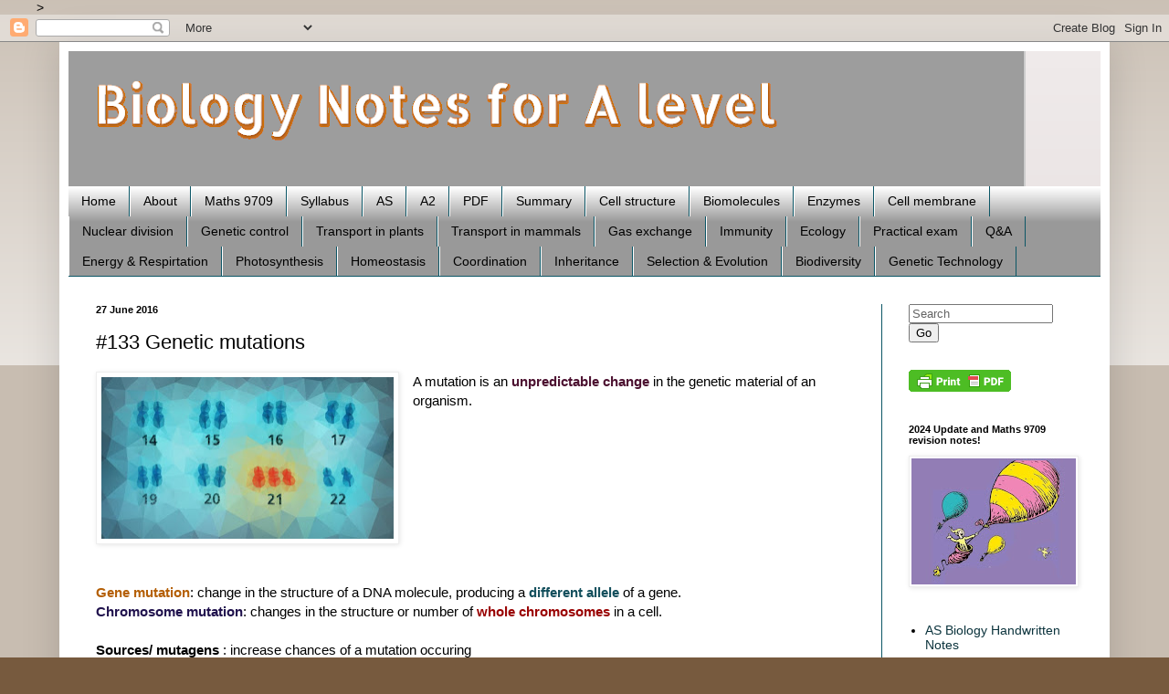

--- FILE ---
content_type: text/html; charset=UTF-8
request_url: https://biology4alevel.blogspot.com/2016/06/133-genetic-mutations.html
body_size: 20692
content:
<!DOCTYPE html>
<html class='v2' dir='ltr' xmlns='http://www.w3.org/1999/xhtml' xmlns:b='http://www.google.com/2005/gml/b' xmlns:data='http://www.google.com/2005/gml/data' xmlns:expr='http://www.google.com/2005/gml/expr'>
<head>
<link href='https://www.blogger.com/static/v1/widgets/335934321-css_bundle_v2.css' rel='stylesheet' type='text/css'/>
<meta content='width=1100' name='viewport'/>
<meta content='text/html; charset=UTF-8' http-equiv='Content-Type'/>
<meta content='blogger' name='generator'/>
<link href='https://biology4alevel.blogspot.com/favicon.ico' rel='icon' type='image/x-icon'/>
<link href='http://biology4alevel.blogspot.com/2016/06/133-genetic-mutations.html' rel='canonical'/>
<link rel="alternate" type="application/atom+xml" title="Biology Notes for A level - Atom" href="https://biology4alevel.blogspot.com/feeds/posts/default" />
<link rel="alternate" type="application/rss+xml" title="Biology Notes for A level - RSS" href="https://biology4alevel.blogspot.com/feeds/posts/default?alt=rss" />
<link rel="service.post" type="application/atom+xml" title="Biology Notes for A level - Atom" href="https://www.blogger.com/feeds/700662402202000882/posts/default" />

<link rel="alternate" type="application/atom+xml" title="Biology Notes for A level - Atom" href="https://biology4alevel.blogspot.com/feeds/3826026405510944629/comments/default" />
<!--Can't find substitution for tag [blog.ieCssRetrofitLinks]-->
<link href='https://blogger.googleusercontent.com/img/b/R29vZ2xl/AVvXsEhl1yPItVdoM9OuZNdRuOvbNkTT4KWdWboM_4ljVzLxO2fEZdcMVuokNEq596LUh9ZsCjzxgdo7kn-ZU260qwdXlDeUXlcLe6gb6soTfOdS-FuoorGbWb3lxxetmZEj2XnvqRsTiYvZQdk/s320/mutation.jpg' rel='image_src'/>
<meta content='http://biology4alevel.blogspot.com/2016/06/133-genetic-mutations.html' property='og:url'/>
<meta content='#133 Genetic mutations' property='og:title'/>
<meta content=' A mutation is an unpredictable change  in the genetic material of an organism.          ' property='og:description'/>
<meta content='https://blogger.googleusercontent.com/img/b/R29vZ2xl/AVvXsEhl1yPItVdoM9OuZNdRuOvbNkTT4KWdWboM_4ljVzLxO2fEZdcMVuokNEq596LUh9ZsCjzxgdo7kn-ZU260qwdXlDeUXlcLe6gb6soTfOdS-FuoorGbWb3lxxetmZEj2XnvqRsTiYvZQdk/w1200-h630-p-k-no-nu/mutation.jpg' property='og:image'/>
<title>#133 Genetic mutations | Biology Notes for A level</title>
<style type='text/css'>@font-face{font-family:'Allerta Stencil';font-style:normal;font-weight:400;font-display:swap;src:url(//fonts.gstatic.com/s/allertastencil/v24/HTx0L209KT-LmIE9N7OR6eiycOe1_Db29XP-vA.woff2)format('woff2');unicode-range:U+0000-00FF,U+0131,U+0152-0153,U+02BB-02BC,U+02C6,U+02DA,U+02DC,U+0304,U+0308,U+0329,U+2000-206F,U+20AC,U+2122,U+2191,U+2193,U+2212,U+2215,U+FEFF,U+FFFD;}</style>
<style id='page-skin-1' type='text/css'><!--
/*
-----------------------------------------------
Blogger Template Style
Name:     Simple
Designer: Blogger
URL:      www.blogger.com
----------------------------------------------- */
/* Content
----------------------------------------------- */
body {
font: normal normal 14px Verdana, Geneva, sans-serif;
color: #000000;
background: #775a3e none repeat scroll top left;
padding: 0 40px 40px 40px;
}
html body .region-inner {
min-width: 0;
max-width: 100%;
width: auto;
}
h2 {
font-size: 22px;
}
a:link {
text-decoration:none;
color: #0c343d;
}
a:visited {
text-decoration:none;
color: #0c343d;
}
a:hover {
text-decoration:underline;
color: #1177cc;
}
.body-fauxcolumn-outer .fauxcolumn-inner {
background: transparent url(//www.blogblog.com/1kt/simple/body_gradient_tile_light.png) repeat scroll top left;
_background-image: none;
}
.body-fauxcolumn-outer .cap-top {
position: absolute;
z-index: 1;
height: 400px;
width: 100%;
}
.body-fauxcolumn-outer .cap-top .cap-left {
width: 100%;
background: transparent url(//www.blogblog.com/1kt/simple/gradients_light.png) repeat-x scroll top left;
_background-image: none;
}
.content-outer {
-moz-box-shadow: 0 0 40px rgba(0, 0, 0, .15);
-webkit-box-shadow: 0 0 5px rgba(0, 0, 0, .15);
-goog-ms-box-shadow: 0 0 10px #333333;
box-shadow: 0 0 40px rgba(0, 0, 0, .15);
margin-bottom: 1px;
}
.content-inner {
padding: 10px 10px;
}
.content-inner {
background-color: #ffffff;
}
/* Header
----------------------------------------------- */
.header-outer {
background: #ebe5e5 url(//www.blogblog.com/1kt/simple/gradients_light.png) repeat-x scroll 0 -400px;
_background-image: none;
}
.Header h1 {
font: normal normal 60px Allerta Stencil;
color: #ffffff;
text-shadow: 1px 2px 3px rgba(0, 0, 0, .2);
}
.Header h1 a {
color: #ffffff;
}
.Header .description {
font-size: 140%;
color: #ffffff;
}
.header-inner .Header .titlewrapper {
padding: 22px 30px;
}
.header-inner .Header .descriptionwrapper {
padding: 0 30px;
}
/* Tabs
----------------------------------------------- */
.tabs-inner .section:first-child {
border-top: 0 solid #0c5666;
}
.tabs-inner .section:first-child ul {
margin-top: -0;
border-top: 0 solid #0c5666;
border-left: 0 solid #0c5666;
border-right: 0 solid #0c5666;
}
.tabs-inner .widget ul {
background: #999999 url(//www.blogblog.com/1kt/simple/gradients_light.png) repeat-x scroll 0 -800px;
_background-image: none;
border-bottom: 1px solid #0c5666;
margin-top: 0;
margin-left: -30px;
margin-right: -30px;
}
.tabs-inner .widget li a {
display: inline-block;
padding: .6em 1em;
font: normal normal 14px Arial, Tahoma, Helvetica, FreeSans, sans-serif;
color: #000000;
border-left: 1px solid #ffffff;
border-right: 1px solid #0c5666;
}
.tabs-inner .widget li:first-child a {
border-left: none;
}
.tabs-inner .widget li.selected a, .tabs-inner .widget li a:hover {
color: #000000;
background-color: #ffffff;
text-decoration: none;
}
/* Columns
----------------------------------------------- */
.main-outer {
border-top: 0 solid #0c5666;
}
.fauxcolumn-left-outer .fauxcolumn-inner {
border-right: 1px solid #0c5666;
}
.fauxcolumn-right-outer .fauxcolumn-inner {
border-left: 1px solid #0c5666;
}
/* Headings
----------------------------------------------- */
div.widget > h2,
div.widget h2.title {
margin: 0 0 1em 0;
font: normal bold 11px Arial, Tahoma, Helvetica, FreeSans, sans-serif;
color: #000000;
}
/* Widgets
----------------------------------------------- */
.widget .zippy {
color: #999999;
text-shadow: 2px 2px 1px rgba(0, 0, 0, .1);
}
.widget .popular-posts ul {
list-style: none;
}
/* Posts
----------------------------------------------- */
h2.date-header {
font: normal bold 11px Arial, Tahoma, Helvetica, FreeSans, sans-serif;
}
.date-header span {
background-color: transparent;
color: #000000;
padding: inherit;
letter-spacing: inherit;
margin: inherit;
}
.main-inner {
padding-top: 30px;
padding-bottom: 30px;
}
.main-inner .column-center-inner {
padding: 0 15px;
}
.main-inner .column-center-inner .section {
margin: 0 15px;
}
.post {
margin: 0 0 25px 0;
}
h3.post-title, .comments h4 {
font: normal normal 22px Arial, Tahoma, Helvetica, FreeSans, sans-serif;
margin: .75em 0 0;
}
.post-body {
font-size: 110%;
line-height: 1.4;
position: relative;
}
.post-body img, .post-body .tr-caption-container, .Profile img, .Image img,
.BlogList .item-thumbnail img {
padding: 2px;
background: #ffffff;
border: 1px solid #eeeeee;
-moz-box-shadow: 1px 1px 5px rgba(0, 0, 0, .1);
-webkit-box-shadow: 1px 1px 5px rgba(0, 0, 0, .1);
box-shadow: 1px 1px 5px rgba(0, 0, 0, .1);
}
.post-body img, .post-body .tr-caption-container {
padding: 5px;
}
.post-body .tr-caption-container {
color: #000000;
}
.post-body .tr-caption-container img {
padding: 0;
background: transparent;
border: none;
-moz-box-shadow: 0 0 0 rgba(0, 0, 0, .1);
-webkit-box-shadow: 0 0 0 rgba(0, 0, 0, .1);
box-shadow: 0 0 0 rgba(0, 0, 0, .1);
}
.post-header {
margin: 0 0 1.5em;
line-height: 1.6;
font-size: 90%;
}
.post-footer {
margin: 20px -2px 0;
padding: 5px 10px;
color: #111111;
background-color: #ebd5c6;
border-bottom: 1px solid #eeeeee;
line-height: 1.6;
font-size: 90%;
}
#comments .comment-author {
padding-top: 1.5em;
border-top: 1px solid #0c5666;
background-position: 0 1.5em;
}
#comments .comment-author:first-child {
padding-top: 0;
border-top: none;
}
.avatar-image-container {
margin: .2em 0 0;
}
#comments .avatar-image-container img {
border: 1px solid #eeeeee;
}
/* Comments
----------------------------------------------- */
.comments .comments-content .icon.blog-author {
background-repeat: no-repeat;
background-image: url([data-uri]);
}
.comments .comments-content .loadmore a {
border-top: 1px solid #999999;
border-bottom: 1px solid #999999;
}
.comments .comment-thread.inline-thread {
background-color: #ebd5c6;
}
.comments .continue {
border-top: 2px solid #999999;
}
/* Accents
---------------------------------------------- */
.section-columns td.columns-cell {
border-left: 1px solid #0c5666;
}
.blog-pager {
background: transparent none no-repeat scroll top center;
}
.blog-pager-older-link, .home-link,
.blog-pager-newer-link {
background-color: #ffffff;
padding: 5px;
}
.footer-outer {
border-top: 0 dashed #bbbbbb;
}
/* Mobile
----------------------------------------------- */
body.mobile  {
background-size: auto;
}
.mobile .body-fauxcolumn-outer {
background: transparent none repeat scroll top left;
}
.mobile .body-fauxcolumn-outer .cap-top {
background-size: 100% auto;
}
.mobile .content-outer {
-webkit-box-shadow: 0 0 3px rgba(0, 0, 0, .15);
box-shadow: 0 0 3px rgba(0, 0, 0, .15);
}
.mobile .tabs-inner .widget ul {
margin-left: 0;
margin-right: 0;
}
.mobile .post {
margin: 0;
}
.mobile .main-inner .column-center-inner .section {
margin: 0;
}
.mobile .date-header span {
padding: 0.1em 10px;
margin: 0 -10px;
}
.mobile h3.post-title {
margin: 0;
}
.mobile .blog-pager {
background: transparent none no-repeat scroll top center;
}
.mobile .footer-outer {
border-top: none;
}
.mobile .main-inner, .mobile .footer-inner {
background-color: #ffffff;
}
.mobile-index-contents {
color: #000000;
}
.mobile-link-button {
background-color: #0c343d;
}
.mobile-link-button a:link, .mobile-link-button a:visited {
color: #ffffff;
}
.mobile .tabs-inner .section:first-child {
border-top: none;
}
.mobile .tabs-inner .PageList .widget-content {
background-color: #ffffff;
color: #000000;
border-top: 1px solid #0c5666;
border-bottom: 1px solid #0c5666;
}
.mobile .tabs-inner .PageList .widget-content .pagelist-arrow {
border-left: 1px solid #0c5666;
}

--></style>
<style id='template-skin-1' type='text/css'><!--
body {
min-width: 1150px;
}
.content-outer, .content-fauxcolumn-outer, .region-inner {
min-width: 1150px;
max-width: 1150px;
_width: 1150px;
}
.main-inner .columns {
padding-left: 0px;
padding-right: 240px;
}
.main-inner .fauxcolumn-center-outer {
left: 0px;
right: 240px;
/* IE6 does not respect left and right together */
_width: expression(this.parentNode.offsetWidth -
parseInt("0px") -
parseInt("240px") + 'px');
}
.main-inner .fauxcolumn-left-outer {
width: 0px;
}
.main-inner .fauxcolumn-right-outer {
width: 240px;
}
.main-inner .column-left-outer {
width: 0px;
right: 100%;
margin-left: -0px;
}
.main-inner .column-right-outer {
width: 240px;
margin-right: -240px;
}
#layout {
min-width: 0;
}
#layout .content-outer {
min-width: 0;
width: 800px;
}
#layout .region-inner {
min-width: 0;
width: auto;
}
--></style>

 
> 



<!--Related Posts widget for blogger Start-->
<!-- remove -->
<style type='text/css'>
#related-posts {
float:center;
text-transform:none;
height:100%;
min-height:100%;
padding-top:5px;
padding-left:5px;
}

#related-posts h2{
font-size: 18px;
letter-spacing: 2px;
font-weight: bold;
text-transform: none;
color: #5D5D5D;
font-family: Arial Narrow;
margin-bottom: 0.75em;
margin-top: 0em;
padding-top: 0em;
}
#related-posts a{
border-right: 1px dotted #DDDDDD;
color:#5D5D5D;
}
#related-posts a:hover{
color:black;
background-color:#EDEDEF;
}
</style>
<script type='text/javascript'>
var defaultnoimage="https://blogger.googleusercontent.com/img/b/R29vZ2xl/AVvXsEikx3a1aGJb7-J8hRV8KuHarf4iixQfj9eIP10NmTYyJbfAfoNz4-4acYR1Odsk6y0jcdJoNv4D6Qu1Pa_RrvDIAHBN3jAtd9Pm8fhIH7Ur5SkiM2hQVA9NhO43QGG6iV_6FLui3wXgIdt2/s1600/no_image.jpg";
var maxresults=5;
var splittercolor="#DDDDDD";
var relatedpoststitle="Related Posts";
</script>
<script src='https://avdhootblogger.googlecode.com/files/avdhootblogger.relatedpostwidget.js' type='text/javascript'></script>
<!-- remove -->
<!--Related Posts widget for blogger End-->
<link href='https://www.blogger.com/dyn-css/authorization.css?targetBlogID=700662402202000882&amp;zx=99aaa101-155e-4de2-a189-9191ba8af066' media='none' onload='if(media!=&#39;all&#39;)media=&#39;all&#39;' rel='stylesheet'/><noscript><link href='https://www.blogger.com/dyn-css/authorization.css?targetBlogID=700662402202000882&amp;zx=99aaa101-155e-4de2-a189-9191ba8af066' rel='stylesheet'/></noscript>
<meta name='google-adsense-platform-account' content='ca-host-pub-1556223355139109'/>
<meta name='google-adsense-platform-domain' content='blogspot.com'/>

</head>
<body class='loading variant-bold'>
<div class='navbar section' id='navbar'><div class='widget Navbar' data-version='1' id='Navbar1'><script type="text/javascript">
    function setAttributeOnload(object, attribute, val) {
      if(window.addEventListener) {
        window.addEventListener('load',
          function(){ object[attribute] = val; }, false);
      } else {
        window.attachEvent('onload', function(){ object[attribute] = val; });
      }
    }
  </script>
<div id="navbar-iframe-container"></div>
<script type="text/javascript" src="https://apis.google.com/js/platform.js"></script>
<script type="text/javascript">
      gapi.load("gapi.iframes:gapi.iframes.style.bubble", function() {
        if (gapi.iframes && gapi.iframes.getContext) {
          gapi.iframes.getContext().openChild({
              url: 'https://www.blogger.com/navbar/700662402202000882?po\x3d3826026405510944629\x26origin\x3dhttps://biology4alevel.blogspot.com',
              where: document.getElementById("navbar-iframe-container"),
              id: "navbar-iframe"
          });
        }
      });
    </script><script type="text/javascript">
(function() {
var script = document.createElement('script');
script.type = 'text/javascript';
script.src = '//pagead2.googlesyndication.com/pagead/js/google_top_exp.js';
var head = document.getElementsByTagName('head')[0];
if (head) {
head.appendChild(script);
}})();
</script>
</div></div>
<div class='body-fauxcolumns'>
<div class='fauxcolumn-outer body-fauxcolumn-outer'>
<div class='cap-top'>
<div class='cap-left'></div>
<div class='cap-right'></div>
</div>
<div class='fauxborder-left'>
<div class='fauxborder-right'></div>
<div class='fauxcolumn-inner'>
</div>
</div>
<div class='cap-bottom'>
<div class='cap-left'></div>
<div class='cap-right'></div>
</div>
</div>
</div>
<div class='content'>
<div class='content-fauxcolumns'>
<div class='fauxcolumn-outer content-fauxcolumn-outer'>
<div class='cap-top'>
<div class='cap-left'></div>
<div class='cap-right'></div>
</div>
<div class='fauxborder-left'>
<div class='fauxborder-right'></div>
<div class='fauxcolumn-inner'>
</div>
</div>
<div class='cap-bottom'>
<div class='cap-left'></div>
<div class='cap-right'></div>
</div>
</div>
</div>
<div class='content-outer'>
<div class='content-cap-top cap-top'>
<div class='cap-left'></div>
<div class='cap-right'></div>
</div>
<div class='fauxborder-left content-fauxborder-left'>
<div class='fauxborder-right content-fauxborder-right'></div>
<div class='content-inner'>
<header>
<div class='header-outer'>
<div class='header-cap-top cap-top'>
<div class='cap-left'></div>
<div class='cap-right'></div>
</div>
<div class='fauxborder-left header-fauxborder-left'>
<div class='fauxborder-right header-fauxborder-right'></div>
<div class='region-inner header-inner'>
<div class='header section' id='header'><div class='widget Header' data-version='1' id='Header1'>
<div id='header-inner'>
<a href='https://biology4alevel.blogspot.com/' style='display: block'>
<img alt='Biology Notes for A level' height='148px; ' id='Header1_headerimg' src='https://blogger.googleusercontent.com/img/b/R29vZ2xl/AVvXsEi-h2nGrK3h5V2ZveNYRYd-QuDawttczGsqtGgpm8cav2NPN8fJgeAdbPG6oHmERRp9LXru43U_4FgWs5IdevefnFf5dAN-pgDfjRfzVo21q6MVZYyNoPWuMU_ewTzTDv97ToCVm7wZ1Fw/s1048/Biology+Notes+for+A+level+%2560.png' style='display: block' width='1048px; '/>
</a>
</div>
</div></div>
</div>
</div>
<div class='header-cap-bottom cap-bottom'>
<div class='cap-left'></div>
<div class='cap-right'></div>
</div>
</div>
</header>
<div class='tabs-outer'>
<div class='tabs-cap-top cap-top'>
<div class='cap-left'></div>
<div class='cap-right'></div>
</div>
<div class='fauxborder-left tabs-fauxborder-left'>
<div class='fauxborder-right tabs-fauxborder-right'></div>
<div class='region-inner tabs-inner'>
<div class='tabs section' id='crosscol'><div class='widget LinkList' data-version='1' id='LinkList2'>
<h2>Biodiversity, classification, conservation</h2>
<div class='widget-content'>
<ul>
<li><a href='http://biology4alevel.blogspot.com/'>Home</a></li>
<li><a href='http://biology4alevel.blogspot.com/p/hello-this-is-my-summary-of-as-level.html'>About</a></li>
<li><a href='https://biology4alevel.blogspot.com/search/label/Maths%209709'>Maths 9709</a></li>
<li><a href='http://biology4alevel.blogspot.com/search/label/Syllabus'>Syllabus</a></li>
<li><a href='http://biology4alevel.blogspot.com/search/label/AS'>AS</a></li>
<li><a href='http://biology4alevel.blogspot.com/search/label/A2'>A2</a></li>
<li><a href='http://biology4alevel.blogspot.com/search/label/PDF'>PDF</a></li>
<li><a href='http://biology4alevel.blogspot.com/search/label/Summary'>Summary</a></li>
<li><a href='http://biology4alevel.blogspot.com/search/label/Cell%20structure'>Cell structure</a></li>
<li><a href='http://biology4alevel.blogspot.com/search/label/Biomolecules'>Biomolecules</a></li>
<li><a href='http://biology4alevel.blogspot.com/search/label/Enzymes'>Enzymes</a></li>
<li><a href='http://biology4alevel.blogspot.com/search/label/Cell%20membrane'>Cell membrane</a></li>
<li><a href='http://biology4alevel.blogspot.com/search/label/Nuclear%20%20division'>Nuclear division</a></li>
<li><a href='http://biology4alevel.blogspot.com/search/label/Genetic%20control'>Genetic control</a></li>
<li><a href='http://biology4alevel.blogspot.com/search/label/Transport%20in%20plants'>Transport in plants</a></li>
<li><a href='http://biology4alevel.blogspot.com/search/label/Transport%20in%20mammals'>Transport in mammals</a></li>
<li><a href='http://biology4alevel.blogspot.com/search/label/Gas%20exchange'>Gas exchange</a></li>
<li><a href='http://biology4alevel.blogspot.com/search/label/Immunity'>Immunity</a></li>
<li><a href='http://biology4alevel.blogspot.com/search/label/Ecology'>Ecology</a></li>
<li><a href='http://biology4alevel.blogspot.com/search/label/Practical'>Practical exam</a></li>
<li><a href='http://biology4alevel.blogspot.com/search/label/Q%26A'>Q&A</a></li>
<li><a href='http://biology4alevel.blogspot.com/search/label/Energy%20and%20Respiration'>Energy & Respirtation</a></li>
<li><a href='http://biology4alevel.blogspot.com/search/label/Photosynthesis'>Photosynthesis</a></li>
<li><a href='http://biology4alevel.blogspot.com/search/label/Homeostasis'>Homeostasis</a></li>
<li><a href='http://biology4alevel.blogspot.com/search/label/Control%20%26%20co-ordination'>Coordination</a></li>
<li><a href='http://biology4alevel.blogspot.com/search/label/Inherited%20Change'>Inheritance</a></li>
<li><a href='http://biology4alevel.blogspot.com/search/label/Selection%20and%20Evolution'>Selection & Evolution</a></li>
<li><a href='http://biology4alevel.blogspot.com/search/label/Biodiversity'>Biodiversity</a></li>
<li><a href='http://biology4alevel.blogspot.co.uk/search/label/Genetic%20Technology'>Genetic Technology</a></li>
</ul>
<div class='clear'></div>
</div>
</div></div>
<div class='tabs no-items section' id='crosscol-overflow'></div>
</div>
</div>
<div class='tabs-cap-bottom cap-bottom'>
<div class='cap-left'></div>
<div class='cap-right'></div>
</div>
</div>
<div class='main-outer'>
<div class='main-cap-top cap-top'>
<div class='cap-left'></div>
<div class='cap-right'></div>
</div>
<div class='fauxborder-left main-fauxborder-left'>
<div class='fauxborder-right main-fauxborder-right'></div>
<div class='region-inner main-inner'>
<div class='columns fauxcolumns'>
<div class='fauxcolumn-outer fauxcolumn-center-outer'>
<div class='cap-top'>
<div class='cap-left'></div>
<div class='cap-right'></div>
</div>
<div class='fauxborder-left'>
<div class='fauxborder-right'></div>
<div class='fauxcolumn-inner'>
</div>
</div>
<div class='cap-bottom'>
<div class='cap-left'></div>
<div class='cap-right'></div>
</div>
</div>
<div class='fauxcolumn-outer fauxcolumn-left-outer'>
<div class='cap-top'>
<div class='cap-left'></div>
<div class='cap-right'></div>
</div>
<div class='fauxborder-left'>
<div class='fauxborder-right'></div>
<div class='fauxcolumn-inner'>
</div>
</div>
<div class='cap-bottom'>
<div class='cap-left'></div>
<div class='cap-right'></div>
</div>
</div>
<div class='fauxcolumn-outer fauxcolumn-right-outer'>
<div class='cap-top'>
<div class='cap-left'></div>
<div class='cap-right'></div>
</div>
<div class='fauxborder-left'>
<div class='fauxborder-right'></div>
<div class='fauxcolumn-inner'>
</div>
</div>
<div class='cap-bottom'>
<div class='cap-left'></div>
<div class='cap-right'></div>
</div>
</div>
<!-- corrects IE6 width calculation -->
<div class='columns-inner'>
<div class='column-center-outer'>
<div class='column-center-inner'>
<div class='main section' id='main'><div class='widget Blog' data-version='1' id='Blog1'>
<div class='blog-posts hfeed'>

          <div class="date-outer">
        
<h2 class='date-header'><span>27 June 2016</span></h2>

          <div class="date-posts">
        
<div class='post-outer'>
<div class='post hentry' itemprop='blogPost' itemscope='itemscope' itemtype='http://schema.org/BlogPosting'>
<meta content='https://blogger.googleusercontent.com/img/b/R29vZ2xl/AVvXsEhl1yPItVdoM9OuZNdRuOvbNkTT4KWdWboM_4ljVzLxO2fEZdcMVuokNEq596LUh9ZsCjzxgdo7kn-ZU260qwdXlDeUXlcLe6gb6soTfOdS-FuoorGbWb3lxxetmZEj2XnvqRsTiYvZQdk/s320/mutation.jpg' itemprop='image_url'/>
<meta content='700662402202000882' itemprop='blogId'/>
<meta content='3826026405510944629' itemprop='postId'/>
<a name='3826026405510944629'></a>
<h3 class='post-title entry-title' itemprop='name'>
#133 Genetic mutations
</h3>
<div class='post-header'>
<div class='post-header-line-1'></div>
</div>
<div class='post-body entry-content' id='post-body-3826026405510944629' itemprop='description articleBody'>
<div dir="ltr" style="text-align: left;" trbidi="on">
<a href="https://blogger.googleusercontent.com/img/b/R29vZ2xl/AVvXsEhl1yPItVdoM9OuZNdRuOvbNkTT4KWdWboM_4ljVzLxO2fEZdcMVuokNEq596LUh9ZsCjzxgdo7kn-ZU260qwdXlDeUXlcLe6gb6soTfOdS-FuoorGbWb3lxxetmZEj2XnvqRsTiYvZQdk/s1600/mutation.jpg" imageanchor="1" style="clear: left; float: left; margin-bottom: 1em; margin-right: 1em;"><img border="0" height="177" src="https://blogger.googleusercontent.com/img/b/R29vZ2xl/AVvXsEhl1yPItVdoM9OuZNdRuOvbNkTT4KWdWboM_4ljVzLxO2fEZdcMVuokNEq596LUh9ZsCjzxgdo7kn-ZU260qwdXlDeUXlcLe6gb6soTfOdS-FuoorGbWb3lxxetmZEj2XnvqRsTiYvZQdk/s320/mutation.jpg" width="320" /></a>A mutation is an <b><span style="color: #4c1130;">unpredictable change</span></b> in the genetic material of an organism.<br />
<br />
<br />
<br />
<br />
<br />
<br />
<br />
<br />
<a name="more"></a><br />
<b><span style="color: #b45f06;">Gene mutation</span></b>: change in the structure of a DNA molecule, producing a <b><span style="color: #134f5c;">different allele</span></b> of a gene.<br />
<b><span style="color: #20124d;">Chromosome mutation</span></b>: changes in the structure or number of <b><span style="color: #990000;">whole chromosomes</span></b> in a cell.<br />
<br />
<b>Sources/ mutagens </b>: increase chances of a mutation occuring<br />
<b>-&nbsp;</b>random<br />
- environmental factors (ionising radiations alpha, beta, gamma; UV radiation; chemicals)<br />
<br />
<b>Gene mutations</b><br />
Types:<br />
<br />
<ul style="text-align: left;">
<li>base substitution</li>
<li>base addition</li>
<li>base deletion</li>
</ul>
<div>
Consequences:</div>
<div>
<ul style="text-align: left;">
<li><b><span style="color: #b45f06;">silent</span></b>: same amino acid; a mutation that has no apparent effect on the organism&nbsp;</li>
<li><b><span style="color: #0b5394;">missense</span></b>: different amino acid; no apparent effect</li>
<li><b><span style="color: #660000;">nonsense</span></b>: introduce a 'stop' triplet</li>
<li><b><span style="color: #990000;">frame shift</span></b>: protein that is made becomes totally useless</li>
</ul>
<div>
<br /></div>
<div class="separator" style="clear: both; text-align: center;">
<a href="https://blogger.googleusercontent.com/img/b/R29vZ2xl/AVvXsEhpiqBZFhFJXgUXnNstlwJFlp_-utOPP0OcCoR9xLpr1xs7luIn1aI-_RIid7prRUuERtOY6ey6iFKQCvfelzZavomiFXPIVgmToeTRJM5-g9rm31xD0GbFr4RJ_aDREaNmW76GCqFZt0Q/s1600/dna_mutations_point_mutation_yourgenome.png" imageanchor="1" style="margin-left: 1em; margin-right: 1em;"><img border="0" height="640" src="https://blogger.googleusercontent.com/img/b/R29vZ2xl/AVvXsEhpiqBZFhFJXgUXnNstlwJFlp_-utOPP0OcCoR9xLpr1xs7luIn1aI-_RIid7prRUuERtOY6ey6iFKQCvfelzZavomiFXPIVgmToeTRJM5-g9rm31xD0GbFr4RJ_aDREaNmW76GCqFZt0Q/s640/dna_mutations_point_mutation_yourgenome.png" width="489" /></a></div>
<div>
<br /></div>
<div>
<a href="https://blogger.googleusercontent.com/img/b/R29vZ2xl/AVvXsEha-lnphdN3LbwjlmoqN7rl5k5f3AEG53Z3dvhilZRO8q9BZyT3_mohHPq_rMX26J9mYrXrkWMR5K_WlnYToDNkJtNHTlqhkCcFFcD2ksshVKs1_k5lXbmjd9UPDXT_jBQDepe2q88Qo0Y/s1600/gene+mutations.png" imageanchor="1" style="clear: right; float: right; margin-bottom: 1em; margin-left: 1em;"><img border="0" height="110" src="https://blogger.googleusercontent.com/img/b/R29vZ2xl/AVvXsEha-lnphdN3LbwjlmoqN7rl5k5f3AEG53Z3dvhilZRO8q9BZyT3_mohHPq_rMX26J9mYrXrkWMR5K_WlnYToDNkJtNHTlqhkCcFFcD2ksshVKs1_k5lXbmjd9UPDXT_jBQDepe2q88Qo0Y/s400/gene+mutations.png" width="400" /></a><br />
<div>
<br /></div>
Base additions and deletions usually have a very significant effect on the structure and therefore the function of the polypeptide that the allele codes for.</div>
</div>
<div>
<br /></div>
<div>
<br /></div>
<div>
<br /></div>
<div>
<a href="https://blogger.googleusercontent.com/img/b/R29vZ2xl/AVvXsEgnisqXYbVOwshLorYzdcyKBGVm4vZniJErvGFZLWmwAIWaahUzuCM-Q0VclNacim2AJ3ZR_v2BJ12dOcTuzXTXhkXLPQ_Xftn7xqkxcEPiHc2267xZWHieSFCcOPnKahMv2mKG3vl2TIs/s1600/sickle-cell-disease.jpeg" imageanchor="1" style="clear: right; float: right; margin-bottom: 1em; margin-left: 1em;"><img border="0" height="320" src="https://blogger.googleusercontent.com/img/b/R29vZ2xl/AVvXsEgnisqXYbVOwshLorYzdcyKBGVm4vZniJErvGFZLWmwAIWaahUzuCM-Q0VclNacim2AJ3ZR_v2BJ12dOcTuzXTXhkXLPQ_Xftn7xqkxcEPiHc2267xZWHieSFCcOPnKahMv2mKG3vl2TIs/s320/sickle-cell-disease.jpeg" width="288" /></a><b></b><br />
<div>
<b><b><br /></b></b></div>
<b>
1. Sickle cell anaemia</b></div>
<div>
<br /></div>
<div>
Base <b><span style="color: #b45f06;">substitution</span></b> in the gene that codes for the amino acid sequence in the&nbsp;<span style="font-family: &quot;calibri&quot; , sans-serif; font-size: 11pt; line-height: 115%;">β-</span>globin</div>
<div>
Glutamic acid --&gt; valine; <b><span style="color: #134f5c;">Hb<sup>A</sup></span></b>&nbsp;allele --&gt;<span style="font-family: &quot;calibri&quot; , sans-serif; font-size: 11pt; line-height: 115%;">&nbsp;</span><b><span style="color: #990000;">Hb<sup>S</sup></span></b>&nbsp;allele</div>
<div>
Effects: Haemoglobin molecule becomes much less soluble&nbsp;</div>
<div>
<ul style="text-align: left;">
<li>molecules stick together and form <span style="color: #073763;">long fibres</span> inside red blood cells&nbsp;</li>
<li>rbc are pulled out of shape, into a <span style="color: #7f6000;">half-moon</span> or sickle shape</li>
<li>distorted cells become <span style="color: #990000;">stuck in small capillaries</span> and so cannot transport oxygen, block normal rbcs getting through</li>
</ul>
<div>
<b><br /></b></div>
<div>
<b><br /></b></div>
<div>
<b>2. Albinism</b></div>
</div>
<div>
<b><br /></b></div>
<div>
- Classic form - <b><span style="color: #741b47;">Autosomal recessive</span></b> mutation: individuals that are homozygous for the recessive allele show albinism</div>
<div>
- Other forms - mutation at several loci; sex-linked</div>
<div>
<a href="https://blogger.googleusercontent.com/img/b/R29vZ2xl/AVvXsEhN3Uy726l_wER2JbxB8rxLwyw9ms18jiEYlFPPD1VqkQPRy5YDeFRv_2rlaKWUJmwcirOxsiwllivq7A5LWr7JU_rb6MLulJfy3BpoDmryCUxKEhqcnjDjX9_4NaHddrv9kQyWzktjDOE/s1600/albinism+mutation.png" imageanchor="1" style="clear: right; float: right; margin-bottom: 1em; margin-left: 1em;"><img border="0" height="81" src="https://blogger.googleusercontent.com/img/b/R29vZ2xl/AVvXsEhN3Uy726l_wER2JbxB8rxLwyw9ms18jiEYlFPPD1VqkQPRy5YDeFRv_2rlaKWUJmwcirOxsiwllivq7A5LWr7JU_rb6MLulJfy3BpoDmryCUxKEhqcnjDjX9_4NaHddrv9kQyWzktjDOE/s320/albinism+mutation.png" width="320" /></a>Mutation in the gene for <b><span style="color: #bf9000;">tyrosinase</span></b>:</div>
<div>
<ul style="text-align: left;">
<li>absence of tyrosinase</li>
<li>presence of inactive tyrosinase</li>
</ul>
<div>
Effects:</div>
</div>
<div>
<ul style="text-align: left;">
<li>dark pigment <b><span style="color: #134f5c;">melanin</span></b> partially/totally missing from eyes, skin or hair</li>
<li>poor <b><span style="color: #660000;">vision</span></b>; rapid, jerky eye movement; avoids bright light</li>
</ul>
<div>
<b><br /></b></div>
<div>
<b>3. Huntington's disease:</b></div>
</div>
<div>
<b><br /></b></div>
<div>
Mutation <b><span style="color: #0c343d;">inherited</span></b> as a <b><span style="color: #990000;">dominant allele</span></b>. The mutation is an unstable segment in a gene on chromosome 4 coding for a protein called huntingtin.&nbsp;</div>
<div>
<ul style="text-align: left;">
<li>Non-sufferers: small number of repeats of the triplet of bases CAG</li>
<li>Sufferer: '<b><span style="color: #b45f06;">stutter</span></b>' - larger number of CAG repeats&nbsp;CAG&nbsp;CAG&nbsp;CAG&nbsp;CAG&nbsp;CAG&nbsp;CAG&nbsp;CAG&nbsp;</li>
</ul>
<div>
Effects:&nbsp;</div>
<div>
<ul style="text-align: left;">
<li>HD is a <b><span style="color: #274e13;">neurological disorder</span></b> resulting in involuntary movements (chorea) and progressive mental deterioration.&nbsp;</li>
<li>The age of onset is variable, but occurs most commonly in <b><span style="color: #20124d;">middle age</span></b>.</li>
<li>The more CAG stutters, the earlier the age of onset.</li>
</ul>
<div>
<b><br /></b></div>
<div>
<b>4. Haemophilia</b></div>
</div>
</div>
<div>
<b><br /></b></div>
<div>
<a href="https://blogger.googleusercontent.com/img/b/R29vZ2xl/AVvXsEiyOPeUEpqcaHxr0RcaG1a_6RMVmUzO9KuuxXks8tM2FOC5h8x0HJDLcNZD7GwAqNljB5nBVv1kC6lv4jrbRbp5igafuz18cCMHu9PwnFPbRQxjtnL7T6cHb3tZq0YOhDjtCYtvnMCxKZA/s1600/haemophilia-03.jpg" imageanchor="1" style="clear: right; float: right; margin-bottom: 1em; margin-left: 1em;"><img border="0" height="177" src="https://blogger.googleusercontent.com/img/b/R29vZ2xl/AVvXsEiyOPeUEpqcaHxr0RcaG1a_6RMVmUzO9KuuxXks8tM2FOC5h8x0HJDLcNZD7GwAqNljB5nBVv1kC6lv4jrbRbp5igafuz18cCMHu9PwnFPbRQxjtnL7T6cHb3tZq0YOhDjtCYtvnMCxKZA/s320/haemophilia-03.jpg" width="320" /></a>- Mutation is <b><span style="color: #b45f06;">sex-linked</span></b> (gene on the X chromosome)</div>
<div>
- Gene codes for the production of protein for blood-clotting '<b><span style="color: #990000;">factor VIII</span></b>'</div>
<div>
<ul style="text-align: left;">
<li>H: dominant allele</li>
<li>h: recessive allele - blood fails to clot properly</li>
</ul>
</div>
<div>
<br /></div>
<br />
<br />
<div>
<br /></div>
<br />
<br />
<br /><table border="0" cellpadding="0" cellspacing="0" class="MsoNormalTable" style="background-color: white; border-collapse: collapse; color: black; font-family: verdana, geneva, sans-serif; font-size: 15.4px; line-height: 21.56px;"><tbody>
<tr><td style="border: 1pt solid windowtext; padding: 0in 5.4pt; width: 6.65in;" valign="top" width="958"><div class="MsoNormal" style="margin-bottom: 0.0001pt;">
<div style="font-family: &quot;Times New Roman&quot;; font-size: medium; line-height: normal;">
<div style="line-height: normal;">
<o:p style="font-family: &quot;Times New Roman&quot;;">&nbsp;</o:p><b style="font-family: &quot;Times New Roman&quot;;">&nbsp;Syllabus 2016-2018</b><br />
<b><span style="color: #660000; font-family: &quot;verdana&quot; , sans-serif; font-size: small;"><br /></span></b>
<b><span style="color: #660000; font-family: &quot;verdana&quot; , sans-serif; font-size: small;">16.2 The roles of genes in determining the phenotype&nbsp;</span></b></div>
<div style="font-family: &quot;Times New Roman&quot;;">
<div style="line-height: normal;">
<span style="color: #660000; font-family: &quot;verdana&quot; , sans-serif; font-size: small;"><br /></span></div>
<span style="color: #660000; font-family: &quot;verdana&quot; , sans-serif; font-size: small;">Patterns of inheritance are explained by using genetic diagrams. The results of genetic crosses are analysed statistically using the chisquared test.&nbsp;</span><br />
<span style="color: #660000; font-family: &quot;verdana&quot; , sans-serif; font-size: small;"><br /></span><span style="color: #660000; font-family: &quot;verdana&quot; , sans-serif; font-size: small;">Studies of human genetic conditions have revealed the links between genes, enzymes and the phenotype.&nbsp;</span><br />
<span style="color: #660000; font-family: &quot;verdana&quot; , sans-serif; font-size: small;"><br /></span><span style="color: #660000; font-family: &quot;verdana&quot; , sans-serif; font-size: small;">a) explain the terms gene, locus, allele, dominant, recessive, codominant, linkage, test cross, F1 and F2, phenotype, genotype, homozygous and heterozygous&nbsp;</span><br />
<span style="color: #660000; font-family: &quot;verdana&quot; , sans-serif; font-size: small;"><br /></span><span style="color: #660000; font-family: &quot;verdana&quot; , sans-serif; font-size: small;">b) use genetic diagrams to solve problems involving monohybrid and dihybrid crosses, including those involving autosomal linkage, sex linkage, codominance, multiple alleles and gene interactions (the term epistasis does not need to be used; knowledge of the expected ratio for various types of epistasis is not required. The focus is on problem solving)&nbsp;</span><br />
<span style="color: #660000; font-family: &quot;verdana&quot; , sans-serif; font-size: small;"><br /></span><span style="color: #660000; font-family: &quot;verdana&quot; , sans-serif; font-size: small;">c) use genetic diagrams to solve problems involving test crosses&nbsp;</span><br />
<span style="color: #660000; font-family: &quot;verdana&quot; , sans-serif; font-size: small;"><br /></span><span style="color: #660000; font-family: &quot;verdana&quot; , sans-serif; font-size: small;">d) use the chi-squared test to test the significance of differences between observed and expected results (the formula for the chi-squared test will be provided) (see Mathematical requirements)&nbsp;</span><br />
<span style="color: #660000; font-family: &quot;verdana&quot; , sans-serif; font-size: small;"><br /></span><span style="color: #660000; font-family: &quot;verdana&quot; , sans-serif; font-size: small;"><b>e) explain that gene mutation occurs by substitution, deletion and insertion of base pairs in DNA and outline how such mutations may affect the phenotype&nbsp;</b></span><br />
<b><span style="color: #660000; font-family: &quot;verdana&quot; , sans-serif; font-size: small;"><br /></span><span style="color: #660000; font-family: &quot;verdana&quot; , sans-serif; font-size: small;">f) outline the effects of mutant alleles on the phenotype in the following human conditions: albinism, sickle cell anaemia, haemophilia and Huntington&#8217;s disease&nbsp;</span></b><br />
<b><span style="color: #660000; font-family: &quot;verdana&quot; , sans-serif; font-size: small;"><br /></span><span style="color: #660000; font-family: &quot;verdana&quot; , sans-serif; font-size: small;">g) explain the relationship between genes, enzymes and phenotype with respect to the gene for tyrosinase that is involved with the production of melanin</span></b></div>
</div>
</div>
</td></tr>
</tbody></table>
</div>
<div style='clear: both;'></div>
</div>
<div id='related-posts'>
<script src='/feeds/posts/default/-/A2?alt=json-in-script&callback=related_results_labels_thumbs&max-results=14' type='text/javascript'></script>
<script src='/feeds/posts/default/-/Inherited Change?alt=json-in-script&callback=related_results_labels_thumbs&max-results=14' type='text/javascript'></script>
<script type='text/javascript'>
removeRelatedDuplicates_thumbs();
printRelatedLabels_thumbs("https://biology4alevel.blogspot.com/2016/06/133-genetic-mutations.html");
</script>
</div><div style='clear:both'></div>
<div class='post-footer'>
<div class='post-footer-line post-footer-line-1'><span class='post-timestamp'>
at
<meta content='http://biology4alevel.blogspot.com/2016/06/133-genetic-mutations.html' itemprop='url'/>
<a class='timestamp-link' href='https://biology4alevel.blogspot.com/2016/06/133-genetic-mutations.html' rel='bookmark' title='permanent link'><abbr class='published' itemprop='datePublished' title='2016-06-27T20:55:00+07:00'>20:55</abbr></a>
</span>
<span class='post-comment-link'>
</span>
<span class='post-icons'>
<span class='item-control blog-admin pid-383188728'>
<a href='https://www.blogger.com/post-edit.g?blogID=700662402202000882&postID=3826026405510944629&from=pencil' title='Edit Post'>
<img alt='' class='icon-action' height='18' src='https://resources.blogblog.com/img/icon18_edit_allbkg.gif' width='18'/>
</a>
</span>
</span>
<div class='post-share-buttons goog-inline-block'>
<a class='goog-inline-block share-button sb-email' href='https://www.blogger.com/share-post.g?blogID=700662402202000882&postID=3826026405510944629&target=email' target='_blank' title='Email This'><span class='share-button-link-text'>Email This</span></a><a class='goog-inline-block share-button sb-blog' href='https://www.blogger.com/share-post.g?blogID=700662402202000882&postID=3826026405510944629&target=blog' onclick='window.open(this.href, "_blank", "height=270,width=475"); return false;' target='_blank' title='BlogThis!'><span class='share-button-link-text'>BlogThis!</span></a><a class='goog-inline-block share-button sb-twitter' href='https://www.blogger.com/share-post.g?blogID=700662402202000882&postID=3826026405510944629&target=twitter' target='_blank' title='Share to X'><span class='share-button-link-text'>Share to X</span></a><a class='goog-inline-block share-button sb-facebook' href='https://www.blogger.com/share-post.g?blogID=700662402202000882&postID=3826026405510944629&target=facebook' onclick='window.open(this.href, "_blank", "height=430,width=640"); return false;' target='_blank' title='Share to Facebook'><span class='share-button-link-text'>Share to Facebook</span></a><a class='goog-inline-block share-button sb-pinterest' href='https://www.blogger.com/share-post.g?blogID=700662402202000882&postID=3826026405510944629&target=pinterest' target='_blank' title='Share to Pinterest'><span class='share-button-link-text'>Share to Pinterest</span></a>
</div>
</div>
<div class='post-footer-line post-footer-line-2'><span class='post-labels'>
Labels:
<a href='https://biology4alevel.blogspot.com/search/label/A2' rel='tag'>A2</a>,
<a href='https://biology4alevel.blogspot.com/search/label/Inherited%20Change' rel='tag'>Inherited Change</a>
</span>
</div>
<div class='post-footer-line post-footer-line-3'></div>
</div>
</div>
<div class='comments' id='comments'>
<a name='comments'></a>
<h4>2 comments:</h4>
<div class='comments-content'>
<script async='async' src='' type='text/javascript'></script>
<script type='text/javascript'>
    (function() {
      var items = null;
      var msgs = null;
      var config = {};

// <![CDATA[
      var cursor = null;
      if (items && items.length > 0) {
        cursor = parseInt(items[items.length - 1].timestamp) + 1;
      }

      var bodyFromEntry = function(entry) {
        var text = (entry &&
                    ((entry.content && entry.content.$t) ||
                     (entry.summary && entry.summary.$t))) ||
            '';
        if (entry && entry.gd$extendedProperty) {
          for (var k in entry.gd$extendedProperty) {
            if (entry.gd$extendedProperty[k].name == 'blogger.contentRemoved') {
              return '<span class="deleted-comment">' + text + '</span>';
            }
          }
        }
        return text;
      }

      var parse = function(data) {
        cursor = null;
        var comments = [];
        if (data && data.feed && data.feed.entry) {
          for (var i = 0, entry; entry = data.feed.entry[i]; i++) {
            var comment = {};
            // comment ID, parsed out of the original id format
            var id = /blog-(\d+).post-(\d+)/.exec(entry.id.$t);
            comment.id = id ? id[2] : null;
            comment.body = bodyFromEntry(entry);
            comment.timestamp = Date.parse(entry.published.$t) + '';
            if (entry.author && entry.author.constructor === Array) {
              var auth = entry.author[0];
              if (auth) {
                comment.author = {
                  name: (auth.name ? auth.name.$t : undefined),
                  profileUrl: (auth.uri ? auth.uri.$t : undefined),
                  avatarUrl: (auth.gd$image ? auth.gd$image.src : undefined)
                };
              }
            }
            if (entry.link) {
              if (entry.link[2]) {
                comment.link = comment.permalink = entry.link[2].href;
              }
              if (entry.link[3]) {
                var pid = /.*comments\/default\/(\d+)\?.*/.exec(entry.link[3].href);
                if (pid && pid[1]) {
                  comment.parentId = pid[1];
                }
              }
            }
            comment.deleteclass = 'item-control blog-admin';
            if (entry.gd$extendedProperty) {
              for (var k in entry.gd$extendedProperty) {
                if (entry.gd$extendedProperty[k].name == 'blogger.itemClass') {
                  comment.deleteclass += ' ' + entry.gd$extendedProperty[k].value;
                } else if (entry.gd$extendedProperty[k].name == 'blogger.displayTime') {
                  comment.displayTime = entry.gd$extendedProperty[k].value;
                }
              }
            }
            comments.push(comment);
          }
        }
        return comments;
      };

      var paginator = function(callback) {
        if (hasMore()) {
          var url = config.feed + '?alt=json&v=2&orderby=published&reverse=false&max-results=50';
          if (cursor) {
            url += '&published-min=' + new Date(cursor).toISOString();
          }
          window.bloggercomments = function(data) {
            var parsed = parse(data);
            cursor = parsed.length < 50 ? null
                : parseInt(parsed[parsed.length - 1].timestamp) + 1
            callback(parsed);
            window.bloggercomments = null;
          }
          url += '&callback=bloggercomments';
          var script = document.createElement('script');
          script.type = 'text/javascript';
          script.src = url;
          document.getElementsByTagName('head')[0].appendChild(script);
        }
      };
      var hasMore = function() {
        return !!cursor;
      };
      var getMeta = function(key, comment) {
        if ('iswriter' == key) {
          var matches = !!comment.author
              && comment.author.name == config.authorName
              && comment.author.profileUrl == config.authorUrl;
          return matches ? 'true' : '';
        } else if ('deletelink' == key) {
          return config.baseUri + '/comment/delete/'
               + config.blogId + '/' + comment.id;
        } else if ('deleteclass' == key) {
          return comment.deleteclass;
        }
        return '';
      };

      var replybox = null;
      var replyUrlParts = null;
      var replyParent = undefined;

      var onReply = function(commentId, domId) {
        if (replybox == null) {
          // lazily cache replybox, and adjust to suit this style:
          replybox = document.getElementById('comment-editor');
          if (replybox != null) {
            replybox.height = '250px';
            replybox.style.display = 'block';
            replyUrlParts = replybox.src.split('#');
          }
        }
        if (replybox && (commentId !== replyParent)) {
          replybox.src = '';
          document.getElementById(domId).insertBefore(replybox, null);
          replybox.src = replyUrlParts[0]
              + (commentId ? '&parentID=' + commentId : '')
              + '#' + replyUrlParts[1];
          replyParent = commentId;
        }
      };

      var hash = (window.location.hash || '#').substring(1);
      var startThread, targetComment;
      if (/^comment-form_/.test(hash)) {
        startThread = hash.substring('comment-form_'.length);
      } else if (/^c[0-9]+$/.test(hash)) {
        targetComment = hash.substring(1);
      }

      // Configure commenting API:
      var configJso = {
        'maxDepth': config.maxThreadDepth
      };
      var provider = {
        'id': config.postId,
        'data': items,
        'loadNext': paginator,
        'hasMore': hasMore,
        'getMeta': getMeta,
        'onReply': onReply,
        'rendered': true,
        'initComment': targetComment,
        'initReplyThread': startThread,
        'config': configJso,
        'messages': msgs
      };

      var render = function() {
        if (window.goog && window.goog.comments) {
          var holder = document.getElementById('comment-holder');
          window.goog.comments.render(holder, provider);
        }
      };

      // render now, or queue to render when library loads:
      if (window.goog && window.goog.comments) {
        render();
      } else {
        window.goog = window.goog || {};
        window.goog.comments = window.goog.comments || {};
        window.goog.comments.loadQueue = window.goog.comments.loadQueue || [];
        window.goog.comments.loadQueue.push(render);
      }
    })();
// ]]>
  </script>
<div id='comment-holder'>
<div class="comment-thread toplevel-thread"><ol id="top-ra"><li class="comment" id="c5288891269333046765"><div class="avatar-image-container"><img src="//resources.blogblog.com/img/blank.gif" alt=""/></div><div class="comment-block"><div class="comment-header"><cite class="user"><a href="https://biologyteach.com" rel="nofollow">Ramzan</a></cite><span class="icon user "></span><span class="datetime secondary-text"><a rel="nofollow" href="https://biology4alevel.blogspot.com/2016/06/133-genetic-mutations.html?showComment=1588949698128#c5288891269333046765">8 May 2020 at 21:54</a></span></div><p class="comment-content">Graet work brother</p><span class="comment-actions secondary-text"><a class="comment-reply" target="_self" data-comment-id="5288891269333046765">Reply</a><span class="item-control blog-admin blog-admin pid-1884810810"><a target="_self" href="https://www.blogger.com/comment/delete/700662402202000882/5288891269333046765">Delete</a></span></span></div><div class="comment-replies"><div id="c5288891269333046765-rt" class="comment-thread inline-thread hidden"><span class="thread-toggle thread-expanded"><span class="thread-arrow"></span><span class="thread-count"><a target="_self">Replies</a></span></span><ol id="c5288891269333046765-ra" class="thread-chrome thread-expanded"><div></div><div id="c5288891269333046765-continue" class="continue"><a class="comment-reply" target="_self" data-comment-id="5288891269333046765">Reply</a></div></ol></div></div><div class="comment-replybox-single" id="c5288891269333046765-ce"></div></li><li class="comment" id="c4186461082641316738"><div class="avatar-image-container"><img src="//resources.blogblog.com/img/blank.gif" alt=""/></div><div class="comment-block"><div class="comment-header"><cite class="user">Kritika</cite><span class="icon user "></span><span class="datetime secondary-text"><a rel="nofollow" href="https://biology4alevel.blogspot.com/2016/06/133-genetic-mutations.html?showComment=1613365921318#c4186461082641316738">15 February 2021 at 12:12</a></span></div><p class="comment-content">missense: different amino acid; no apparent effect<br><br>this is wrong. there is an effect as a different amino acid is synthesized</p><span class="comment-actions secondary-text"><a class="comment-reply" target="_self" data-comment-id="4186461082641316738">Reply</a><span class="item-control blog-admin blog-admin pid-1884810810"><a target="_self" href="https://www.blogger.com/comment/delete/700662402202000882/4186461082641316738">Delete</a></span></span></div><div class="comment-replies"><div id="c4186461082641316738-rt" class="comment-thread inline-thread hidden"><span class="thread-toggle thread-expanded"><span class="thread-arrow"></span><span class="thread-count"><a target="_self">Replies</a></span></span><ol id="c4186461082641316738-ra" class="thread-chrome thread-expanded"><div></div><div id="c4186461082641316738-continue" class="continue"><a class="comment-reply" target="_self" data-comment-id="4186461082641316738">Reply</a></div></ol></div></div><div class="comment-replybox-single" id="c4186461082641316738-ce"></div></li></ol><div id="top-continue" class="continue"><a class="comment-reply" target="_self">Add comment</a></div><div class="comment-replybox-thread" id="top-ce"></div><div class="loadmore hidden" data-post-id="3826026405510944629"><a target="_self">Load more...</a></div></div>
</div>
</div>
<p class='comment-footer'>
<div class='comment-form'>
<a name='comment-form'></a>
<p>
</p>
<a href='https://www.blogger.com/comment/frame/700662402202000882?po=3826026405510944629&hl=en-GB&saa=85391&origin=https://biology4alevel.blogspot.com' id='comment-editor-src'></a>
<iframe allowtransparency='true' class='blogger-iframe-colorize blogger-comment-from-post' frameborder='0' height='410px' id='comment-editor' name='comment-editor' src='' width='100%'></iframe>
<script src='https://www.blogger.com/static/v1/jsbin/2830521187-comment_from_post_iframe.js' type='text/javascript'></script>
<script type='text/javascript'>
      BLOG_CMT_createIframe('https://www.blogger.com/rpc_relay.html');
    </script>
</div>
</p>
<div id='backlinks-container'>
<div id='Blog1_backlinks-container'>
</div>
</div>
</div>
</div>

        </div></div>
      
</div>
<div class='blog-pager' id='blog-pager'>
<span id='blog-pager-newer-link'>
<a class='blog-pager-newer-link' href='https://biology4alevel.blogspot.com/2016/06/134-gene-control-in-prokaryotes-lac.html' id='Blog1_blog-pager-newer-link' title='Newer Post'>Newer Post</a>
</span>
<span id='blog-pager-older-link'>
<a class='blog-pager-older-link' href='https://biology4alevel.blogspot.com/2016/06/132-genetic-diagram.html' id='Blog1_blog-pager-older-link' title='Older Post'>Older Post</a>
</span>
<a class='home-link' href='https://biology4alevel.blogspot.com/'>Home</a>
</div>
<div class='clear'></div>
<div class='post-feeds'>
<div class='feed-links'>
Subscribe to:
<a class='feed-link' href='https://biology4alevel.blogspot.com/feeds/3826026405510944629/comments/default' target='_blank' type='application/atom+xml'>Post Comments (Atom)</a>
</div>
</div>
</div></div>
</div>
</div>
<div class='column-left-outer'>
<div class='column-left-inner'>
<aside>
</aside>
</div>
</div>
<div class='column-right-outer'>
<div class='column-right-inner'>
<aside>
<div class='sidebar section' id='sidebar-right-1'><div class='widget HTML' data-version='1' id='HTML2'>
<div class='widget-content'>
<form id="searchThis" action="/search" style="display: inline;" method="get"><input onfocus="if(this.value==this.defaultValue)this.value=&#39;&#39;;" value="Search" type="text" id="searchBox" onblur="if(this.value==&#39;&#39;)this.value=this.defaultValue;" style="width: 150px;color:#636363;" vinput="" name="q" /> <input id="searchButton" value="Go" type="submit" /></form>
</div>
<div class='clear'></div>
</div><div class='widget HTML' data-version='1' id='HTML1'>
<div class='widget-content'>
<script>var pfHeaderImgUrl = '';var pfHeaderTagline = '';var pfdisableClickToDel = 0;var pfBtVersion='1';(function(){var js, pf;pf = document.createElement('script');pf.type = 'text/javascript';if('https:' == document.location.protocol){js='https://pf-cdn.printfriendly.com/ssl/main.js'}else{js='http://cdn.printfriendly.com/printfriendly.js'}pf.src=js;document.getElementsByTagName('head')[0].appendChild(pf)})();</script><a href="http://www.printfriendly.com" style="color:#6D9F00;text-decoration:none;" class="printfriendly" onclick="window.print();return false;" title="Printer Friendly and PDF"><img style="border:none;" src="https://lh3.googleusercontent.com/blogger_img_proxy/AEn0k_s229MnjaLHfE_gQoPeMVnc3BjonXzTXZN8M5KGDngAYWPl6f3ZK0_0H7p0kcQrioaqIHqXB-XMei2tCs381Zo05BHmPOEN9oaHegkVhgAfuepv=s0-d" alt="Print Friendly and PDF"></a>
</div>
<div class='clear'></div>
</div><div class='widget Image' data-version='1' id='Image4'>
<h2>2024 Update and Maths 9709 revision notes!</h2>
<div class='widget-content'>
<a href='https://biology4alevel.blogspot.com/2023/12/an-update-and-as-level-maths-9709-study.html'>
<img alt='2024 Update and Maths 9709 revision notes!' height='138' id='Image4_img' src='https://blogger.googleusercontent.com/img/a/AVvXsEiIyfN6dYmKROFCOjixC9j1BjKmD45OHepia6B7qxc2mYhUFn10AFX2skIVmwAclboTe_u30AZqfBgVnP-rG18fLZo-DntwG9q7qV_jKjJOABCO7VjvwvVKpPMXzc-SDJd3oLeqDaUxN6s9Ec6QOmFvaziF3VL2Dm5HautebwDv4Bu64MhW_igyNDO_6yc=s180' width='180'/>
</a>
<br/>
</div>
<div class='clear'></div>
</div><div class='widget LinkList' data-version='1' id='LinkList1'>
<div class='widget-content'>
<ul>
<li><a href='http://biology4alevel.blogspot.com/2016/06/all-in-one-as-biology-handwriting-notes.html'>AS Biology Handwritten Notes</a></li>
<li><a href='http://biology4alevel.blogspot.com/2016/06/a2-biology-handwritten-notes-all-in-one.html'>A2 Biology Handwritten Notes</a></li>
</ul>
<div class='clear'></div>
</div>
</div><div class='widget Stats' data-version='1' id='Stats1'>
<h2>Total Pageviews</h2>
<div class='widget-content'>
<div id='Stats1_content' style='display: none;'>
<span class='counter-wrapper graph-counter-wrapper' id='Stats1_totalCount'>
</span>
<div class='clear'></div>
</div>
</div>
</div><div class='widget LinkList' data-version='1' id='LinkList3'>
<div class='widget-content'>
<ul>
<li><a href='http://biology4alevel.blogspot.com/2016/06/120-a2-chemistry-handwritten-notes.html'>A2 Chemistry Handwritten Notes</a></li>
<li><a href='http://biology4alevel.blogspot.com/2016/06/119-as-chemistry-handwritten-notes.html'>AS Chemistry Handwritten Notes</a></li>
<li><a href='http://biology4alevel.blogspot.com/2016/06/as-physics-handwritten-notes.html'>AS Physics Handwritten Notes</a></li>
</ul>
<div class='clear'></div>
</div>
</div><div class='widget Image' data-version='1' id='Image1'>
<h2>Biology IGCSE</h2>
<div class='widget-content'>
<a href='http://igbiologyy.blogspot.com/'>
<img alt='Biology IGCSE' height='87' id='Image1_img' src='https://blogger.googleusercontent.com/img/b/R29vZ2xl/AVvXsEgcdVDPTaftQRblOne09SUHeyCbtfu-YqIHVu1_FJaDlccfgA8MwSP5w0cZaGwgGps6PYMbxxmhyLxBCJALEQ24BcQIfZIG1ouZ45xo3b860fmjvG0j3xafKZdr2LlW_rcWQLoHg1pTMUk/s1600/bio+symbol.jpg' width='110'/>
</a>
<br/>
</div>
<div class='clear'></div>
</div><div class='widget Image' data-version='1' id='Image2'>
<h2>IGCSE Business Studies</h2>
<div class='widget-content'>
<a href='http://igbusinesss.blogspot.com/'>
<img alt='IGCSE Business Studies' height='115' id='Image2_img' src='https://blogger.googleusercontent.com/img/b/R29vZ2xl/AVvXsEgtCa43mzkrTrEEFWyxIOGVgQoVKMlRibfMrqlqCR_a2nH0HhPLZNOWeY-zAdjagOz80zfaOHVJFszKnQN-4mOZgoxMWSrgZuVszlZxgythFztFRmZyLsZXUYZ5xbGIT_M1k42-riu9x88/s1600/business+studies+notes++IGCSE+1.png' width='96'/>
</a>
<br/>
</div>
<div class='clear'></div>
</div><div class='widget Image' data-version='1' id='Image3'>
<h2>UK Law Revision Notes</h2>
<div class='widget-content'>
<a href='http://uklawrevision.blogspot.com/'>
<img alt='UK Law Revision Notes' height='92' id='Image3_img' src='https://blogger.googleusercontent.com/img/b/R29vZ2xl/AVvXsEgGcBTU11pXYP8yZryEcD9gMzAz5yWJ5q6GJ_4XewSPVxkWJl2VaBYLtxr9ZUvuLC_Ayzl23jxLH_xcL9IKYYoVDEV9qQ7rPhYrJSAoE_jkT7YwW-D80YsXPRuomPZ1C21MaoxFl9ChIx0/s1600/uk+law+%25601.png' width='108'/>
</a>
<br/>
</div>
<div class='clear'></div>
</div><div class='widget PopularPosts' data-version='1' id='PopularPosts1'>
<h2>Popular Posts</h2>
<div class='widget-content popular-posts'>
<ul>
<li>
<div class='item-thumbnail-only'>
<div class='item-thumbnail'>
<a href='https://biology4alevel.blogspot.com/2017/05/a2-biology-notes-2016-2018-all-in-one.html' target='_blank'>
<img alt='' border='0' src='https://blogger.googleusercontent.com/img/b/R29vZ2xl/AVvXsEj8RaPwuIWA7QwCwIdZZEDvB9NrR0GiyP5menrOEZRso6xe6wavAYVGpGPjZF6ceN5itde-ijHxI0v9S_uqJcbRUkJL9cqjiiVyn3h1Y6ntkHuE0bRCFBh9IO9t5XcOrqWCcybf1v4KuMI/w72-h72-p-k-no-nu/bio+1.jpg'/>
</a>
</div>
<div class='item-title'><a href='https://biology4alevel.blogspot.com/2017/05/a2-biology-notes-2016-2018-all-in-one.html'>A2 Biology Notes 2016-2018 (all in one)</a></div>
</div>
<div style='clear: both;'></div>
</li>
<li>
<div class='item-thumbnail-only'>
<div class='item-thumbnail'>
<a href='https://biology4alevel.blogspot.com/2015/08/95-using-respirometers.html' target='_blank'>
<img alt='' border='0' src='https://blogger.googleusercontent.com/img/b/R29vZ2xl/AVvXsEgEc0nssLRmuoTSmLSXH-NO26pEnXSyAYAIBvI1NrTLPttR4qi2sHsN3PvgpVJRK-Z56vbTqDks_P1_YNeuQ-3Uves2OaHpq8-ltADq5-qqfGFTw8CuV68x2WwcYGDLI4S7uS9OMTaFsXs/w72-h72-p-k-no-nu/respirometer+2.png'/>
</a>
</div>
<div class='item-title'><a href='https://biology4alevel.blogspot.com/2015/08/95-using-respirometers.html'>#96 Using respirometers</a></div>
</div>
<div style='clear: both;'></div>
</li>
<li>
<div class='item-thumbnail-only'>
<div class='item-thumbnail'>
<a href='https://biology4alevel.blogspot.com/2017/05/as-biology-notes-all-in-one.html' target='_blank'>
<img alt='' border='0' src='https://blogger.googleusercontent.com/img/b/R29vZ2xl/AVvXsEhAyAF4RNd6LJkRCZJkY_YTVJ1oPrXsFFnDwseXGLPMVh0949dnri_y4T6iQA7gNMoZeTtOgwcPcVdeGU8R5gcFL-973oDET83SojC2KkzyvPBeEPwgq8A_d5T1ZW7mBYGyj8bMUr9CODA/w72-h72-p-k-no-nu/Bio.png'/>
</a>
</div>
<div class='item-title'><a href='https://biology4alevel.blogspot.com/2017/05/as-biology-notes-all-in-one.html'>AS Biology Notes 2015 (all in one)</a></div>
</div>
<div style='clear: both;'></div>
</li>
<li>
<div class='item-thumbnail-only'>
<div class='item-thumbnail'>
<a href='https://biology4alevel.blogspot.com/2016/06/a2-biology-handwritten-notes-all-in-one.html' target='_blank'>
<img alt='' border='0' src='https://blogger.googleusercontent.com/img/b/R29vZ2xl/AVvXsEi2c8iMxSjEpswX9FAjQ-Lmws3FN-bYF3LhIj7rM9NVRnSmRUor7iW8eI4RPzW509a73sljIVa6m-0UcVa44CsLR-mYbyPksKBrw7e_dAGcEwyyXKqu-MFoogtScc3Nhl9LtNk3NnH6ybY/w72-h72-p-k-no-nu/A2..png'/>
</a>
</div>
<div class='item-title'><a href='https://biology4alevel.blogspot.com/2016/06/a2-biology-handwritten-notes-all-in-one.html'>A2 Biology Handwritten Notes 2016</a></div>
</div>
<div style='clear: both;'></div>
</li>
<li>
<div class='item-thumbnail-only'>
<div class='item-thumbnail'>
<a href='https://biology4alevel.blogspot.com/2016/06/all-in-one-as-biology-handwriting-notes.html' target='_blank'>
<img alt='' border='0' src='https://blogger.googleusercontent.com/img/b/R29vZ2xl/AVvXsEi17Umw1Vah3OlbK3K-hcx5BAUxoZVRlUL8LuqD-g6fx4fWnCJJu1kxTs-OB8Yz_tM1sJY4yseHLyy_MWE6v0_2MKuHScwkS_qVwb0H8cWnlxhb1CihnS-w2yYQQ_25zhBUAXH__Y9YNczD/w72-h72-p-k-no-nu/pdf+2.png'/>
</a>
</div>
<div class='item-title'><a href='https://biology4alevel.blogspot.com/2016/06/all-in-one-as-biology-handwriting-notes.html'>AS Biology Handwritten Notes 2015</a></div>
</div>
<div style='clear: both;'></div>
</li>
<li>
<div class='item-thumbnail-only'>
<div class='item-thumbnail'>
<a href='https://biology4alevel.blogspot.com/2014/07/6-summary-of-cell-structure.html' target='_blank'>
<img alt='' border='0' src='https://blogger.googleusercontent.com/img/b/R29vZ2xl/AVvXsEhiVRs6OJ7PHjWxqZ2rJK7WEWegY9eGaXd9eabxTBW7ncTojt-bayN6zC7vs7_6I52brp3v8fJyV0inO43X4H_MU81TZ2niDr_RmRgFtMgfpWX3edv_TtCExCjDSGU3ypRpvxMuraq_ZEM/w72-h72-p-k-no-nu/electron-optical-microscope.gif'/>
</a>
</div>
<div class='item-title'><a href='https://biology4alevel.blogspot.com/2014/07/6-summary-of-cell-structure.html'>#6 Summary of Cell structure </a></div>
</div>
<div style='clear: both;'></div>
</li>
<li>
<div class='item-thumbnail-only'>
<div class='item-thumbnail'>
<a href='https://biology4alevel.blogspot.com/2014/09/22-summary-of-enzymes.html' target='_blank'>
<img alt='' border='0' src='https://blogger.googleusercontent.com/img/b/R29vZ2xl/AVvXsEhVGuTv1fzPjkTcJ5TphdfJczpyNmmDIb5TU_1wJCxtwR0RvE8cPhH-HmXiu3fPsPSer_PPd9xmwn_gXUJO6hj-xwb18tjWEM43de4TzjSe3hvP-sdNB3A1IwUHSsyWdosuRfjKeXssWAs/w72-h72-p-k-no-nu/enzyme.jpg'/>
</a>
</div>
<div class='item-title'><a href='https://biology4alevel.blogspot.com/2014/09/22-summary-of-enzymes.html'>#22 Summary of Enzymes</a></div>
</div>
<div style='clear: both;'></div>
</li>
<li>
<div class='item-thumbnail-only'>
<div class='item-thumbnail'>
<a href='https://biology4alevel.blogspot.com/2014/09/27-summary-of-cell-membrane.html' target='_blank'>
<img alt='' border='0' src='https://blogger.googleusercontent.com/img/b/R29vZ2xl/AVvXsEguIHaekjIhSmGdSpyFPmRHR43jykqr_iAMLKs-zh-c4MmJPiCI4evPI3nZUuJpb2nuBrBS5w5vviUvSk4F41v2GOHCMNu0kkKjb5aZehXJgQZNUJGX5U7U2LjTiomZs9VZbhve2WeSCFQ/w72-h72-p-k-no-nu/cell+membrane.png'/>
</a>
</div>
<div class='item-title'><a href='https://biology4alevel.blogspot.com/2014/09/27-summary-of-cell-membrane.html'>#27 Summary of Cell membrane </a></div>
</div>
<div style='clear: both;'></div>
</li>
</ul>
<div class='clear'></div>
</div>
</div><div class='widget HTML' data-version='1' id='HTML5'>
<div class='widget-content'>
<script type="text/javascript" src="//feedjit.com/serve/?vv=1012&amp;tft=3&amp;dd=0&amp;wid=5e6bba3c2fb62f7b&amp;pid=0&amp;proid=0&amp;bc=FFFFFF&amp;tc=000000&amp;brd1=033005&amp;lnk=08571A&amp;hc=FFFFFF&amp;hfc=62855D&amp;btn=C99700&amp;ww=160&amp;wne=8&amp;wh=Live+Traffic+Feed&amp;hl=0&amp;hlnks=0&amp;hfce=0&amp;srefs=0&amp;hbars=0"></script><noscript><a href="http://feedjit.com/">Feedjit Live Blog Stats</a></noscript>
</div>
<div class='clear'></div>
</div><div class='widget HTML' data-version='1' id='HTML6'>
<div class='widget-content'>
<style type='text/css'>

.showpageArea a {
text-decoration:underline;
}
.showpageNum a {
border:1px solid #aeaeae;
margin:0 3px;
padding:3px 7px;
text-decoration:none;
}
.showpageNum a:hover {
background-color:#0a8be5;
border:1px solid #000000;

}
.showpagePoint {
-moz-background-clip:border;
-moz-background-inline-policy:continuous;
-moz-background-origin:padding;
background:#aeaeae none repeat scroll 0 0;
border:1px solid #aeaeae;
color:#333333;
margin:0 3px;
padding:3px 7px;
text-decoration:none;
}
.showpageOf {
margin:0 3px 0 0;
padding:3px 7px;
text-decoration:none;
}
.showpage a {
border:1px solid #aeaeae;
padding:3px 7px;
text-decoration:none;
}
.showpage a:hover {
text-decoration:none;
}
.showpageNum a:link, .showpage a:link {
color:#333333;
text-decoration:none;
}

</style>


<script type='text/javascript'>

var home_page_url = location.href;

var pageCount=6;
var displayPageNum=10;
var upPageWord ='Previous';
var downPageWord ='Next';

function showpageCount(json) {
var thisUrl = home_page_url;
var htmlMap = new Array();
var thisNum = 1;
var postNum=1;
var itemCount = 0;
var fFlag = 0;
var eFlag = 0;
var html= '';
var upPageHtml ='';
var downPageHtml ='';

for(var i=0, post; post = json.feed.entry[i]; i++) {

var timestamp1 = post.published.$t.substring(0,19)+post.published.$t.substring(23,29);
timestamp = encodeURIComponent(timestamp1);

var title = post.title.$t;

if(title!=''){
if(itemCount==0 || (itemCount % pageCount ==(pageCount-1))){
if(thisUrl.indexOf(timestamp)!=-1 ){
  thisNum = postNum;
}

if(title!='') postNum++;
htmlMap[htmlMap.length] = '/search?updated-max='+timestamp+'&max-results='+pageCount;
}
}
itemCount++;

}

for(var p =0;p< htmlMap.length;p++){
if(p>=(thisNum-displayPageNum-1) && p<(thisNum+displayPageNum)){
if(fFlag ==0 && p == thisNum-2){
if(thisNum==2){
 upPageHtml = '<span class="showpage"><a href="/">'+ upPageWord +'</a></span>';
}else{
 upPageHtml = '<span class="showpage"><a href="'+htmlMap[p]+'">'+ upPageWord +'</a></span>';
}

fFlag++;
}

if(p==(thisNum-1)){
html += '<span class="showpagePoint">'+thisNum+'</span>';
}else{
if(p==0){
  html += '<span class="showpageNum"><a href="/">1</a></span>';

}else{
 html += '<span class="showpageNum"><a href="'+htmlMap[p]+'">'+ (p+1) +'</a></span>';
}
}

if(eFlag ==0 && p == thisNum){
downPageHtml = '<span class="showpage"> <a href="'+htmlMap[p]+'">'+ downPageWord +'</a></span>';
eFlag++;
}
}
}

if(thisNum>1){
html = ''+upPageHtml+' '+html +' ';
}

html = '<div class="showpageArea"><span  class="showpageOf"> Pages ('+(postNum-1)+')</span>'+html;

if(thisNum<(postNum-1)){
html += downPageHtml;
}

if(postNum==1) postNum++;
html += '</div>';

var pageArea = document.getElementsByName("pageArea");
var blogPager = document.getElementById("blog-pager");

if(postNum <= 2){
html ='';
}

for(var p =0;p< pageArea.length;p++){
pageArea[p].innerHTML = html;
}

if(pageArea&&pageArea.length>0){
html ='';
}

if(blogPager){
blogPager.innerHTML = html;
}

}

function showpageCount2(json) {

var thisUrl = home_page_url;
var htmlMap = new Array();
var isLablePage = thisUrl.indexOf("/search/label/")!=-1;
var thisLable = isLablePage ? thisUrl.substr(thisUrl.indexOf("/search/label/")+14,thisUrl.length) : "";
thisLable = thisLable.indexOf("?")!=-1 ? thisLable.substr(0,thisLable.indexOf("?")) : thisLable;
var thisNum = 1;
var postNum=1;
var itemCount = 0;
var fFlag = 0;
var eFlag = 0;
var html= '';
var upPageHtml ='';
var downPageHtml ='';

var labelHtml = '<span class="showpageNum"><a href="/search/label/'+thisLable+'?&max-results='+pageCount+'">';
var thisUrl = home_page_url;

for(var i=0, post; post = json.feed.entry[i]; i++) {

var timestamp1 = post.published.$t.substring(0,19)+post.published.$t.substring(23,29);
timestamp = encodeURIComponent(timestamp1);

var title = post.title.$t;

if(title!=''){
if(itemCount==0 || (itemCount % pageCount ==(pageCount-1))){
if(thisUrl.indexOf(timestamp)!=-1 ){
 thisNum = postNum;
}

if(title!='') postNum++;
htmlMap[htmlMap.length] = '/search/label/'+thisLable+'?updated-max='+timestamp+'&max-results='+pageCount;

}
}
itemCount++;
}

for(var p =0;p< htmlMap.length;p++){
if(p>=(thisNum-displayPageNum-1) && p<(thisNum+displayPageNum)){
if(fFlag ==0 && p == thisNum-2){
if(thisNum==2){
 upPageHtml = labelHtml + upPageWord +'</a></span>';
}else{
 upPageHtml = '<span class="showpage"><a href="'+htmlMap[p]+'">'+ upPageWord +'</a></span>';
}

fFlag++;
}

if(p==(thisNum-1)){
html += '<span class="showpagePoint">'+thisNum+'</span>';
}else{
if(p==0){
 html = labelHtml+'1</a></span>';
}else{
 html += '<span class="showpageNum"><a href="'+htmlMap[p]+'">'+ (p+1) +'</a></span>';
}
}

if(eFlag ==0 && p == thisNum){
downPageHtml = '<span class="showpage"> <a href="'+htmlMap[p]+'">'+ downPageWord +'</a></span>';
eFlag++;
}
}
}

if(thisNum>1){
if(!isLablePage){
html = ''+upPageHtml+' '+html +' ';
}else{
html = ''+upPageHtml+' '+html +' ';
}
}

html = '<div class="showpageArea"><span  class="showpageOf"> Pages ('+(postNum-1)+')</span>'+html;

if(thisNum<(postNum-1)){
html += downPageHtml;
}

if(postNum==1) postNum++;
html += '</div>';

var pageArea = document.getElementsByName("pageArea");
var blogPager = document.getElementById("blog-pager");

if(postNum <= 2){
html ='';
}

for(var p =0;p< pageArea.length;p++){
pageArea[p].innerHTML = html;
}

if(pageArea&&pageArea.length>0){
html ='';
}

if(blogPager){
blogPager.innerHTML = html;
}

}

</script>
<script type='text/javascript'>

var thisUrl = home_page_url;
if (thisUrl.indexOf("/search/label/")!=-1){
if (thisUrl.indexOf("?updated-max")!=-1){
var lblname1 = thisUrl.substring(thisUrl.indexOf("/search/label/")+14,thisUrl.indexOf("?updated-max"));
}else{
var lblname1 = thisUrl.substring(thisUrl.indexOf("/search/label/")+14,thisUrl.indexOf("?&max"));
}
}

var home_page = "/";
if (thisUrl.indexOf("?q=")==-1){
if (thisUrl.indexOf("/search/label/")==-1){
document.write('<script src="'+home_page+'feeds/posts/summary?alt=json-in-script&callback=showpageCount&max-results=99999" ><\/script>')
}else{document.write('<script src="'+home_page+'feeds/posts/full/-/'+lblname1+'?alt=json-in-script&callback=showpageCount2&max-results=99999" ><\/script>')
}
}
</script>
</div>
<div class='clear'></div>
</div></div>
</aside>
</div>
</div>
</div>
<div style='clear: both'></div>
<!-- columns -->
</div>
<!-- main -->
</div>
</div>
<div class='main-cap-bottom cap-bottom'>
<div class='cap-left'></div>
<div class='cap-right'></div>
</div>
</div>
<footer>
<div class='footer-outer'>
<div class='footer-cap-top cap-top'>
<div class='cap-left'></div>
<div class='cap-right'></div>
</div>
<div class='fauxborder-left footer-fauxborder-left'>
<div class='fauxborder-right footer-fauxborder-right'></div>
<div class='region-inner footer-inner'>
<div class='foot no-items section' id='footer-1'></div>
<table border='0' cellpadding='0' cellspacing='0' class='section-columns columns-2'>
<tbody>
<tr>
<td class='first columns-cell'>
<div class='foot section' id='footer-2-1'><div class='widget HTML' data-version='1' id='HTML3'>
<div class='widget-content'>
<style type='text/css'>


.showpageArea a {
text-decoration:underline;
}
.showpageNum a {
border:1px solid #aeaeae;
margin:0 3px;
padding:3px 7px;
text-decoration:none;
}
.showpageNum a:hover {
background-color:#0a8be5;
border:1px solid #000000;


}
.showpagePoint {
-moz-background-clip:border;
-moz-background-inline-policy:continuous;
-moz-background-origin:padding;
background:#aeaeae none repeat scroll 0 0;
border:1px solid #aeaeae;
color:#333333;
margin:0 3px;
padding:3px 7px;
text-decoration:none;
}
.showpageOf {
margin:0 3px 0 0;
padding:3px 7px;
text-decoration:none;
}
.showpage a {
border:1px solid #aeaeae;
padding:3px 7px;
text-decoration:none;
}
.showpage a:hover {
text-decoration:none;
}
.showpageNum a:link, .showpage a:link {
color:#333333;
text-decoration:none;
}


</style>




<script type='text/javascript'>


var home_page_url = location.href;


var pageCount=6;
var displayPageNum=9;
var upPageWord ='Previous';
var downPageWord ='Next';


function showpageCount(json) {
var thisUrl = home_page_url;
var htmlMap = new Array();
var thisNum = 1;
var postNum=1;
var itemCount = 0;
var fFlag = 0;
var eFlag = 0;
var html= '';
var upPageHtml ='';
var downPageHtml ='';


for(var i=0, post; post = json.feed.entry[i]; i++) {


var timestamp1 = post.published.$t.substring(0,19)+post.published.$t.substring(23,29);
timestamp = encodeURIComponent(timestamp1);


var title = post.title.$t;


if(title!=''){
if(itemCount==0 || (itemCount % pageCount ==(pageCount-1))){
if(thisUrl.indexOf(timestamp)!=-1 ){
  thisNum = postNum;
}


if(title!='') postNum++;
htmlMap[htmlMap.length] = '/search?updated-max='+timestamp+'&max-results='+pageCount;
}
}
itemCount++;


}


for(var p =0;p< htmlMap.length;p++){
if(p>=(thisNum-displayPageNum-1) && p<(thisNum+displayPageNum)){
if(fFlag ==0 && p == thisNum-2){
if(thisNum==2){
 upPageHtml = '<span class="showpage"><a href="/">'+ upPageWord +'</a></span>';
}else{
 upPageHtml = '<span class="showpage"><a href="'+htmlMap[p]+'">'+ upPageWord +'</a></span>';
}


fFlag++;
}


if(p==(thisNum-1)){
html += '<span class="showpagePoint">'+thisNum+'</span>';
}else{
if(p==0){
  html += '<span class="showpageNum"><a href="/">1</a></span>';


}else{
 html += '<span class="showpageNum"><a href="'+htmlMap[p]+'">'+ (p+1) +'</a></span>';
}
}


if(eFlag ==0 && p == thisNum){
downPageHtml = '<span class="showpage"> <a href="'+htmlMap[p]+'">'+ downPageWord +'</a></span>';
eFlag++;
}
}
}


if(thisNum>1){
html = ''+upPageHtml+' '+html +' ';
}


html = '<div class="showpageArea"><span  class="showpageOf"> Pages ('+(postNum-1)+')</span>'+html;


if(thisNum<(postNum-1)){
html += downPageHtml;
}


if(postNum==1) postNum++;
html += '</div>';


var pageArea = document.getElementsByName("pageArea");
var blogPager = document.getElementById("blog-pager");


if(postNum <= 2){
html ='';
}


for(var p =0;p< pageArea.length;p++){
pageArea[p].innerHTML = html;
}


if(pageArea&&pageArea.length>0){
html ='';
}


if(blogPager){
blogPager.innerHTML = html;
}


}


function showpageCount2(json) {


var thisUrl = home_page_url;
var htmlMap = new Array();
var isLablePage = thisUrl.indexOf("/search/label/")!=-1;
var thisLable = isLablePage ? thisUrl.substr(thisUrl.indexOf("/search/label/")+14,thisUrl.length) : "";
thisLable = thisLable.indexOf("?")!=-1 ? thisLable.substr(0,thisLable.indexOf("?")) : thisLable;
var thisNum = 1;
var postNum=1;
var itemCount = 0;
var fFlag = 0;
var eFlag = 0;
var html= '';
var upPageHtml ='';
var downPageHtml ='';


var labelHtml = '<span class="showpageNum"><a href="/search/label/'+thisLable+'?&max-results='+pageCount+'">';
var thisUrl = home_page_url;


for(var i=0, post; post = json.feed.entry[i]; i++) {


var timestamp1 = post.published.$t.substring(0,19)+post.published.$t.substring(23,29);
timestamp = encodeURIComponent(timestamp1);


var title = post.title.$t;


if(title!=''){
if(itemCount==0 || (itemCount % pageCount ==(pageCount-1))){
if(thisUrl.indexOf(timestamp)!=-1 ){
 thisNum = postNum;
}


if(title!='') postNum++;
htmlMap[htmlMap.length] = '/search/label/'+thisLable+'?updated-max='+timestamp+'&max-results='+pageCount;


}
}
itemCount++;
}


for(var p =0;p< htmlMap.length;p++){
if(p>=(thisNum-displayPageNum-1) && p<(thisNum+displayPageNum)){
if(fFlag ==0 && p == thisNum-2){
if(thisNum==2){
 upPageHtml = labelHtml + upPageWord +'</a></span>';
}else{
 upPageHtml = '<span class="showpage"><a href="'+htmlMap[p]+'">'+ upPageWord +'</a></span>';
}


fFlag++;
}


if(p==(thisNum-1)){
html += '<span class="showpagePoint">'+thisNum+'</span>';
}else{
if(p==0){
 html = labelHtml+'1</a></span>';
}else{
 html += '<span class="showpageNum"><a href="'+htmlMap[p]+'">'+ (p+1) +'</a></span>';
}
}


if(eFlag ==0 && p == thisNum){
downPageHtml = '<span class="showpage"> <a href="'+htmlMap[p]+'">'+ downPageWord +'</a></span>';
eFlag++;
}
}
}


if(thisNum>1){
if(!isLablePage){
html = ''+upPageHtml+' '+html +' ';
}else{
html = ''+upPageHtml+' '+html +' ';
}
}


html = '<div class="showpageArea"><span  class="showpageOf"> Pages ('+(postNum-1)+')</span>'+html;


if(thisNum<(postNum-1)){
html += downPageHtml;
}


if(postNum==1) postNum++;
html += '</div>';


var pageArea = document.getElementsByName("pageArea");
var blogPager = document.getElementById("blog-pager");


if(postNum <= 2){
html ='';
}


for(var p =0;p< pageArea.length;p++){
pageArea[p].innerHTML = html;
}


if(pageArea&&pageArea.length>0){
html ='';
}


if(blogPager){
blogPager.innerHTML = html;
}


}


</script>
<script type='text/javascript'>


var thisUrl = home_page_url;
if (thisUrl.indexOf("/search/label/")!=-1){
if (thisUrl.indexOf("?updated-max")!=-1){
var lblname1 = thisUrl.substring(thisUrl.indexOf("/search/label/")+14,thisUrl.indexOf("?updated-max"));
}else{
var lblname1 = thisUrl.substring(thisUrl.indexOf("/search/label/")+14,thisUrl.indexOf("?&max"));
}
}


var home_page = "/";
if (thisUrl.indexOf("?q=")==-1){
if (thisUrl.indexOf("/search/label/")==-1){
document.write('<script src="'+home_page+'feeds/posts/summary?alt=json-in-script&callback=showpageCount&max-results=99999" ><\/script>')
}else{document.write('<script src="'+home_page+'feeds/posts/full/-/'+lblname1+'?alt=json-in-script&callback=showpageCount2&max-results=99999" ><\/script>')
}
}
</script>
</div>
<div class='clear'></div>
</div></div>
</td>
<td class='columns-cell'>
<div class='foot no-items section' id='footer-2-2'></div>
</td>
</tr>
</tbody>
</table>
<!-- outside of the include in order to lock Attribution widget -->
<div class='foot section' id='footer-3'><div class='widget Attribution' data-version='1' id='Attribution1'>
<div class='widget-content' style='text-align: center;'>
Simple theme. Powered by <a href='https://www.blogger.com' target='_blank'>Blogger</a>.
</div>
<div class='clear'></div>
</div></div>
</div>
</div>
<div class='footer-cap-bottom cap-bottom'>
<div class='cap-left'></div>
<div class='cap-right'></div>
</div>
</div>
</footer>
<!-- content -->
</div>
</div>
<div class='content-cap-bottom cap-bottom'>
<div class='cap-left'></div>
<div class='cap-right'></div>
</div>
</div>
</div>
<script type='text/javascript'>
    window.setTimeout(function() {
        document.body.className = document.body.className.replace('loading', '');
      }, 10);
  </script>

<script type="text/javascript" src="https://www.blogger.com/static/v1/widgets/3845888474-widgets.js"></script>
<script type='text/javascript'>
window['__wavt'] = 'AOuZoY7W8RBDnj2aGe6y1DXDkt3dG0kNKA:1768674535759';_WidgetManager._Init('//www.blogger.com/rearrange?blogID\x3d700662402202000882','//biology4alevel.blogspot.com/2016/06/133-genetic-mutations.html','700662402202000882');
_WidgetManager._SetDataContext([{'name': 'blog', 'data': {'blogId': '700662402202000882', 'title': 'Biology Notes for A level', 'url': 'https://biology4alevel.blogspot.com/2016/06/133-genetic-mutations.html', 'canonicalUrl': 'http://biology4alevel.blogspot.com/2016/06/133-genetic-mutations.html', 'homepageUrl': 'https://biology4alevel.blogspot.com/', 'searchUrl': 'https://biology4alevel.blogspot.com/search', 'canonicalHomepageUrl': 'http://biology4alevel.blogspot.com/', 'blogspotFaviconUrl': 'https://biology4alevel.blogspot.com/favicon.ico', 'bloggerUrl': 'https://www.blogger.com', 'hasCustomDomain': false, 'httpsEnabled': true, 'enabledCommentProfileImages': true, 'gPlusViewType': 'FILTERED_POSTMOD', 'adultContent': false, 'analyticsAccountNumber': '', 'encoding': 'UTF-8', 'locale': 'en-GB', 'localeUnderscoreDelimited': 'en_gb', 'languageDirection': 'ltr', 'isPrivate': false, 'isMobile': false, 'isMobileRequest': false, 'mobileClass': '', 'isPrivateBlog': false, 'isDynamicViewsAvailable': true, 'feedLinks': '\x3clink rel\x3d\x22alternate\x22 type\x3d\x22application/atom+xml\x22 title\x3d\x22Biology Notes for A level - Atom\x22 href\x3d\x22https://biology4alevel.blogspot.com/feeds/posts/default\x22 /\x3e\n\x3clink rel\x3d\x22alternate\x22 type\x3d\x22application/rss+xml\x22 title\x3d\x22Biology Notes for A level - RSS\x22 href\x3d\x22https://biology4alevel.blogspot.com/feeds/posts/default?alt\x3drss\x22 /\x3e\n\x3clink rel\x3d\x22service.post\x22 type\x3d\x22application/atom+xml\x22 title\x3d\x22Biology Notes for A level - Atom\x22 href\x3d\x22https://www.blogger.com/feeds/700662402202000882/posts/default\x22 /\x3e\n\n\x3clink rel\x3d\x22alternate\x22 type\x3d\x22application/atom+xml\x22 title\x3d\x22Biology Notes for A level - Atom\x22 href\x3d\x22https://biology4alevel.blogspot.com/feeds/3826026405510944629/comments/default\x22 /\x3e\n', 'meTag': '', 'adsenseHostId': 'ca-host-pub-1556223355139109', 'adsenseHasAds': false, 'adsenseAutoAds': false, 'boqCommentIframeForm': true, 'loginRedirectParam': '', 'isGoogleEverywhereLinkTooltipEnabled': true, 'view': '', 'dynamicViewsCommentsSrc': '//www.blogblog.com/dynamicviews/4224c15c4e7c9321/js/comments.js', 'dynamicViewsScriptSrc': '//www.blogblog.com/dynamicviews/2dfa401275732ff9', 'plusOneApiSrc': 'https://apis.google.com/js/platform.js', 'disableGComments': true, 'interstitialAccepted': false, 'sharing': {'platforms': [{'name': 'Get link', 'key': 'link', 'shareMessage': 'Get link', 'target': ''}, {'name': 'Facebook', 'key': 'facebook', 'shareMessage': 'Share to Facebook', 'target': 'facebook'}, {'name': 'BlogThis!', 'key': 'blogThis', 'shareMessage': 'BlogThis!', 'target': 'blog'}, {'name': 'X', 'key': 'twitter', 'shareMessage': 'Share to X', 'target': 'twitter'}, {'name': 'Pinterest', 'key': 'pinterest', 'shareMessage': 'Share to Pinterest', 'target': 'pinterest'}, {'name': 'Email', 'key': 'email', 'shareMessage': 'Email', 'target': 'email'}], 'disableGooglePlus': true, 'googlePlusShareButtonWidth': 0, 'googlePlusBootstrap': '\x3cscript type\x3d\x22text/javascript\x22\x3ewindow.___gcfg \x3d {\x27lang\x27: \x27en_GB\x27};\x3c/script\x3e'}, 'hasCustomJumpLinkMessage': false, 'jumpLinkMessage': 'Read more', 'pageType': 'item', 'postId': '3826026405510944629', 'postImageThumbnailUrl': 'https://blogger.googleusercontent.com/img/b/R29vZ2xl/AVvXsEhl1yPItVdoM9OuZNdRuOvbNkTT4KWdWboM_4ljVzLxO2fEZdcMVuokNEq596LUh9ZsCjzxgdo7kn-ZU260qwdXlDeUXlcLe6gb6soTfOdS-FuoorGbWb3lxxetmZEj2XnvqRsTiYvZQdk/s72-c/mutation.jpg', 'postImageUrl': 'https://blogger.googleusercontent.com/img/b/R29vZ2xl/AVvXsEhl1yPItVdoM9OuZNdRuOvbNkTT4KWdWboM_4ljVzLxO2fEZdcMVuokNEq596LUh9ZsCjzxgdo7kn-ZU260qwdXlDeUXlcLe6gb6soTfOdS-FuoorGbWb3lxxetmZEj2XnvqRsTiYvZQdk/s320/mutation.jpg', 'pageName': '#133 Genetic mutations', 'pageTitle': 'Biology Notes for A level: #133 Genetic mutations'}}, {'name': 'features', 'data': {}}, {'name': 'messages', 'data': {'edit': 'Edit', 'linkCopiedToClipboard': 'Link copied to clipboard', 'ok': 'Ok', 'postLink': 'Post link'}}, {'name': 'template', 'data': {'name': 'custom', 'localizedName': 'Custom', 'isResponsive': false, 'isAlternateRendering': false, 'isCustom': true, 'variant': 'bold', 'variantId': 'bold'}}, {'name': 'view', 'data': {'classic': {'name': 'classic', 'url': '?view\x3dclassic'}, 'flipcard': {'name': 'flipcard', 'url': '?view\x3dflipcard'}, 'magazine': {'name': 'magazine', 'url': '?view\x3dmagazine'}, 'mosaic': {'name': 'mosaic', 'url': '?view\x3dmosaic'}, 'sidebar': {'name': 'sidebar', 'url': '?view\x3dsidebar'}, 'snapshot': {'name': 'snapshot', 'url': '?view\x3dsnapshot'}, 'timeslide': {'name': 'timeslide', 'url': '?view\x3dtimeslide'}, 'isMobile': false, 'title': '#133 Genetic mutations', 'description': ' A mutation is an unpredictable change  in the genetic material of an organism.          ', 'featuredImage': 'https://blogger.googleusercontent.com/img/b/R29vZ2xl/AVvXsEhl1yPItVdoM9OuZNdRuOvbNkTT4KWdWboM_4ljVzLxO2fEZdcMVuokNEq596LUh9ZsCjzxgdo7kn-ZU260qwdXlDeUXlcLe6gb6soTfOdS-FuoorGbWb3lxxetmZEj2XnvqRsTiYvZQdk/s320/mutation.jpg', 'url': 'https://biology4alevel.blogspot.com/2016/06/133-genetic-mutations.html', 'type': 'item', 'isSingleItem': true, 'isMultipleItems': false, 'isError': false, 'isPage': false, 'isPost': true, 'isHomepage': false, 'isArchive': false, 'isLabelSearch': false, 'postId': 3826026405510944629}}]);
_WidgetManager._RegisterWidget('_NavbarView', new _WidgetInfo('Navbar1', 'navbar', document.getElementById('Navbar1'), {}, 'displayModeFull'));
_WidgetManager._RegisterWidget('_HeaderView', new _WidgetInfo('Header1', 'header', document.getElementById('Header1'), {}, 'displayModeFull'));
_WidgetManager._RegisterWidget('_LinkListView', new _WidgetInfo('LinkList2', 'crosscol', document.getElementById('LinkList2'), {}, 'displayModeFull'));
_WidgetManager._RegisterWidget('_BlogView', new _WidgetInfo('Blog1', 'main', document.getElementById('Blog1'), {'cmtInteractionsEnabled': false, 'lightboxEnabled': true, 'lightboxModuleUrl': 'https://www.blogger.com/static/v1/jsbin/1887219187-lbx__en_gb.js', 'lightboxCssUrl': 'https://www.blogger.com/static/v1/v-css/828616780-lightbox_bundle.css'}, 'displayModeFull'));
_WidgetManager._RegisterWidget('_HTMLView', new _WidgetInfo('HTML2', 'sidebar-right-1', document.getElementById('HTML2'), {}, 'displayModeFull'));
_WidgetManager._RegisterWidget('_HTMLView', new _WidgetInfo('HTML1', 'sidebar-right-1', document.getElementById('HTML1'), {}, 'displayModeFull'));
_WidgetManager._RegisterWidget('_ImageView', new _WidgetInfo('Image4', 'sidebar-right-1', document.getElementById('Image4'), {'resize': true}, 'displayModeFull'));
_WidgetManager._RegisterWidget('_LinkListView', new _WidgetInfo('LinkList1', 'sidebar-right-1', document.getElementById('LinkList1'), {}, 'displayModeFull'));
_WidgetManager._RegisterWidget('_StatsView', new _WidgetInfo('Stats1', 'sidebar-right-1', document.getElementById('Stats1'), {'title': 'Total Pageviews', 'showGraphicalCounter': true, 'showAnimatedCounter': true, 'showSparkline': false, 'statsUrl': '//biology4alevel.blogspot.com/b/stats?style\x3dBLACK_TRANSPARENT\x26timeRange\x3dALL_TIME\x26token\x3dAPq4FmBlkoHoahOJcwGInj8V6xJAn73CJmTjiqxKlaidJWoaHIu-bJ-sXMydSGNRQoUav9L4ZOkcSFO9cyRycBG4Yd0HNV7ZQA'}, 'displayModeFull'));
_WidgetManager._RegisterWidget('_LinkListView', new _WidgetInfo('LinkList3', 'sidebar-right-1', document.getElementById('LinkList3'), {}, 'displayModeFull'));
_WidgetManager._RegisterWidget('_ImageView', new _WidgetInfo('Image1', 'sidebar-right-1', document.getElementById('Image1'), {'resize': true}, 'displayModeFull'));
_WidgetManager._RegisterWidget('_ImageView', new _WidgetInfo('Image2', 'sidebar-right-1', document.getElementById('Image2'), {'resize': true}, 'displayModeFull'));
_WidgetManager._RegisterWidget('_ImageView', new _WidgetInfo('Image3', 'sidebar-right-1', document.getElementById('Image3'), {'resize': false}, 'displayModeFull'));
_WidgetManager._RegisterWidget('_PopularPostsView', new _WidgetInfo('PopularPosts1', 'sidebar-right-1', document.getElementById('PopularPosts1'), {}, 'displayModeFull'));
_WidgetManager._RegisterWidget('_HTMLView', new _WidgetInfo('HTML5', 'sidebar-right-1', document.getElementById('HTML5'), {}, 'displayModeFull'));
_WidgetManager._RegisterWidget('_HTMLView', new _WidgetInfo('HTML6', 'sidebar-right-1', document.getElementById('HTML6'), {}, 'displayModeFull'));
_WidgetManager._RegisterWidget('_HTMLView', new _WidgetInfo('HTML3', 'footer-2-1', document.getElementById('HTML3'), {}, 'displayModeFull'));
_WidgetManager._RegisterWidget('_AttributionView', new _WidgetInfo('Attribution1', 'footer-3', document.getElementById('Attribution1'), {}, 'displayModeFull'));
</script>
</body>
</html>

--- FILE ---
content_type: text/html; charset=UTF-8
request_url: https://biology4alevel.blogspot.com/b/stats?style=BLACK_TRANSPARENT&timeRange=ALL_TIME&token=APq4FmBlkoHoahOJcwGInj8V6xJAn73CJmTjiqxKlaidJWoaHIu-bJ-sXMydSGNRQoUav9L4ZOkcSFO9cyRycBG4Yd0HNV7ZQA
body_size: -7
content:
{"total":4496483,"sparklineOptions":{"backgroundColor":{"fillOpacity":0.1,"fill":"#000000"},"series":[{"areaOpacity":0.3,"color":"#202020"}]},"sparklineData":[[0,36],[1,43],[2,44],[3,40],[4,37],[5,24],[6,25],[7,23],[8,28],[9,34],[10,28],[11,36],[12,26],[13,26],[14,28],[15,35],[16,43],[17,60],[18,57],[19,62],[20,96],[21,100],[22,78],[23,64],[24,72],[25,72],[26,67],[27,56],[28,58],[29,83]],"nextTickMs":138461}

--- FILE ---
content_type: text/javascript; charset=UTF-8
request_url: https://biology4alevel.blogspot.com/feeds/posts/default/-/A2?alt=json-in-script&callback=related_results_labels_thumbs&max-results=14
body_size: 35245
content:
// API callback
related_results_labels_thumbs({"version":"1.0","encoding":"UTF-8","feed":{"xmlns":"http://www.w3.org/2005/Atom","xmlns$openSearch":"http://a9.com/-/spec/opensearchrss/1.0/","xmlns$blogger":"http://schemas.google.com/blogger/2008","xmlns$georss":"http://www.georss.org/georss","xmlns$gd":"http://schemas.google.com/g/2005","xmlns$thr":"http://purl.org/syndication/thread/1.0","id":{"$t":"tag:blogger.com,1999:blog-700662402202000882"},"updated":{"$t":"2026-01-17T23:04:14.232+07:00"},"category":[{"term":"AS"},{"term":"A2"},{"term":"Syllabus"},{"term":"Summary"},{"term":"Maths 9709"},{"term":"Energy and Respiration"},{"term":"Biodiversity"},{"term":"Biomolecules"},{"term":"Control \u0026 co-ordination"},{"term":"Genetic Technology"},{"term":"Homeostasis"},{"term":"Inherited Change"},{"term":"Photosynthesis"},{"term":"Practical"},{"term":"Immunity"},{"term":"Q\u0026A"},{"term":"Enzymes"},{"term":"PDF"},{"term":"Selection and Evolution"},{"term":"Transport in mammals"},{"term":"Transport in plants"},{"term":"Cell membrane"},{"term":"Cell structure"},{"term":"Gas exchange"},{"term":"Genetic control"},{"term":"Nuclear  division"},{"term":"Ecology"},{"term":"Infectious diseases"},{"term":"Smoking"},{"term":"Chemistry"},{"term":"Inspiration"},{"term":"Physics"}],"title":{"type":"text","$t":"Biology Notes for A level"},"subtitle":{"type":"html","$t":""},"link":[{"rel":"http://schemas.google.com/g/2005#feed","type":"application/atom+xml","href":"https:\/\/biology4alevel.blogspot.com\/feeds\/posts\/default"},{"rel":"self","type":"application/atom+xml","href":"https:\/\/www.blogger.com\/feeds\/700662402202000882\/posts\/default\/-\/A2?alt=json-in-script\u0026max-results=14"},{"rel":"alternate","type":"text/html","href":"https:\/\/biology4alevel.blogspot.com\/search\/label\/A2"},{"rel":"hub","href":"http://pubsubhubbub.appspot.com/"},{"rel":"next","type":"application/atom+xml","href":"https:\/\/www.blogger.com\/feeds\/700662402202000882\/posts\/default\/-\/A2\/-\/A2?alt=json-in-script\u0026start-index=15\u0026max-results=14"}],"author":[{"name":{"$t":"Unknown"},"email":{"$t":"noreply@blogger.com"},"gd$image":{"rel":"http://schemas.google.com/g/2005#thumbnail","width":"16","height":"16","src":"https:\/\/img1.blogblog.com\/img\/b16-rounded.gif"}}],"generator":{"version":"7.00","uri":"http://www.blogger.com","$t":"Blogger"},"openSearch$totalResults":{"$t":"85"},"openSearch$startIndex":{"$t":"1"},"openSearch$itemsPerPage":{"$t":"14"},"entry":[{"id":{"$t":"tag:blogger.com,1999:blog-700662402202000882.post-8952592789049366555"},"published":{"$t":"2017-04-05T20:55:00.000+07:00"},"updated":{"$t":"2019-10-06T18:19:31.150+07:00"},"category":[{"scheme":"http://www.blogger.com/atom/ns#","term":"A2"},{"scheme":"http://www.blogger.com/atom/ns#","term":"PDF"}],"title":{"type":"text","$t":"A2 Biology Handwritten Notes 2016"},"content":{"type":"html","$t":"\u003Cdiv dir=\"ltr\" style=\"text-align: left;\" trbidi=\"on\"\u003E\n\u003Cdiv dir=\"ltr\" style=\"text-align: left;\" trbidi=\"on\"\u003E\n\u003Cdiv class=\"separator\" style=\"clear: both; text-align: center;\"\u003E\n\u003Ca href=\"http:\/\/biology4alevel.blogspot.com\/2016\/06\/a2-biology-handwritten-notes-all-in-one.html\" style=\"clear: left; float: left; margin-bottom: 1em; margin-right: 1em; text-align: center;\" target=\"_blank\"\u003E\u003Cbr \/\u003E\u003C\/a\u003E\u003C\/div\u003E\n\u003Cdiv style=\"text-align: justify;\"\u003E\n\u003Cbr \/\u003E\u003C\/div\u003E\n\u003Cdiv class=\"separator\" style=\"clear: both; text-align: center;\"\u003E\n\u003Ca href=\"http:\/\/biology4alevel.blogspot.com\/2016\/06\/a2-biology-handwritten-notes-all-in-one.html\" style=\"margin-left: 1em; margin-right: 1em; text-align: center;\" target=\"_blank\"\u003E\u003Cimg border=\"0\" height=\"148\" src=\"https:\/\/blogger.googleusercontent.com\/img\/b\/R29vZ2xl\/AVvXsEi2c8iMxSjEpswX9FAjQ-Lmws3FN-bYF3LhIj7rM9NVRnSmRUor7iW8eI4RPzW509a73sljIVa6m-0UcVa44CsLR-mYbyPksKBrw7e_dAGcEwyyXKqu-MFoogtScc3Nhl9LtNk3NnH6ybY\/s400\/A2..png\" width=\"400\" \/\u003E\u003C\/a\u003E\u003C\/div\u003E\n\u003Cbr \/\u003E\n\u003Cbr \/\u003E\n\u003Cbr \/\u003E\n\u003Ca name='more'\u003E\u003C\/a\u003E\u003Cdiv style=\"text-align: center;\"\u003E\n\u003Cdiv style=\"text-align: left;\"\u003E\n\u003Cspan style=\"background-color: white; font-family: \u0026quot;verdana\u0026quot; , sans-serif; font-size: 16px; line-height: 18.4px;\"\u003EHey guys, so here are the notes I've written for A2 Biology 2016 papers 4 and 5. There are parts where I've written in pencil so it's fairly hard to read, or other places where I've condensed the words too much with symbols, so it probably isn't easy for other people to understand. But if this poses useful to you any bit at all, I'd be happy to share it :)\u003C\/span\u003E\u003Cbr \/\u003E\n\u003Cspan style=\"background-color: white; font-family: \u0026quot;verdana\u0026quot; , sans-serif; font-size: 16px; line-height: 18.4px;\"\u003E\u003Cbr \/\u003E\u003C\/span\u003E\n\u003Cspan style=\"background-color: white; font-family: \u0026quot;verdana\u0026quot; , sans-serif; font-size: 16px; line-height: 18.4px;\"\u003EClick\u0026nbsp;\u003Ca href=\"https:\/\/docs.google.com\/uc?id=0B9bHdm7rrnQXUmYtVEptWTFJSkE\u0026amp;export=download\" target=\"_blank\"\u003E\u003Cb\u003EHERE\u003C\/b\u003E\u003C\/a\u003E\u0026nbsp;to download.\u0026nbsp;\u003C\/span\u003E\u003C\/div\u003E\n\u003Cdiv\u003E\n\u003Cspan style=\"background-color: white; font-family: \u0026quot;verdana\u0026quot; , sans-serif; font-size: 16px; line-height: 18.4px;\"\u003E\u003Cbr \/\u003E\u003C\/span\u003E\u003C\/div\u003E\n\u003Cdiv\u003E\n\u003Cspan style=\"background-color: white; font-family: \u0026quot;verdana\u0026quot; , sans-serif; font-size: 16px; line-height: 18.4px;\"\u003E\u003Cbr \/\u003E\u003C\/span\u003E\u003C\/div\u003E\n\u003C\/div\u003E\n\u003C\/div\u003E\n\u003Cdiv style=\"text-align: center;\"\u003E\n\u003Ciframe height=\"880\" src=\"https:\/\/drive.google.com\/file\/d\/0B9bHdm7rrnQXUmYtVEptWTFJSkE\/preview\" width=\"720\"\u003E\u003C\/iframe\u003E\n\u003C\/div\u003E\n\u003C\/div\u003E\n"},"link":[{"rel":"replies","type":"application/atom+xml","href":"https:\/\/biology4alevel.blogspot.com\/feeds\/8952592789049366555\/comments\/default","title":"Post Comments"},{"rel":"replies","type":"text/html","href":"https:\/\/biology4alevel.blogspot.com\/2016\/06\/a2-biology-handwritten-notes-all-in-one.html#comment-form","title":"27 Comments"},{"rel":"edit","type":"application/atom+xml","href":"https:\/\/www.blogger.com\/feeds\/700662402202000882\/posts\/default\/8952592789049366555"},{"rel":"self","type":"application/atom+xml","href":"https:\/\/www.blogger.com\/feeds\/700662402202000882\/posts\/default\/8952592789049366555"},{"rel":"alternate","type":"text/html","href":"https:\/\/biology4alevel.blogspot.com\/2016\/06\/a2-biology-handwritten-notes-all-in-one.html","title":"A2 Biology Handwritten Notes 2016"}],"author":[{"name":{"$t":"Unknown"},"email":{"$t":"noreply@blogger.com"},"gd$image":{"rel":"http://schemas.google.com/g/2005#thumbnail","width":"16","height":"16","src":"https:\/\/img1.blogblog.com\/img\/b16-rounded.gif"}}],"media$thumbnail":{"xmlns$media":"http://search.yahoo.com/mrss/","url":"https:\/\/blogger.googleusercontent.com\/img\/b\/R29vZ2xl\/AVvXsEi2c8iMxSjEpswX9FAjQ-Lmws3FN-bYF3LhIj7rM9NVRnSmRUor7iW8eI4RPzW509a73sljIVa6m-0UcVa44CsLR-mYbyPksKBrw7e_dAGcEwyyXKqu-MFoogtScc3Nhl9LtNk3NnH6ybY\/s72-c\/A2..png","height":"72","width":"72"},"thr$total":{"$t":"27"}},{"id":{"$t":"tag:blogger.com,1999:blog-700662402202000882.post-8270002699285020483"},"published":{"$t":"2017-04-05T17:55:00.000+07:00"},"updated":{"$t":"2019-10-06T18:20:10.692+07:00"},"category":[{"scheme":"http://www.blogger.com/atom/ns#","term":"A2"},{"scheme":"http://www.blogger.com/atom/ns#","term":"Chemistry"},{"scheme":"http://www.blogger.com/atom/ns#","term":"PDF"}],"title":{"type":"text","$t":"A2 Chemistry Handwritten Notes 2016"},"content":{"type":"html","$t":"\u003Cdiv dir=\"ltr\" style=\"text-align: left;\" trbidi=\"on\"\u003E\n\u003Cdiv dir=\"ltr\" style=\"text-align: left;\" trbidi=\"on\"\u003E\n\u003Cdiv dir=\"ltr\" style=\"text-align: left;\" trbidi=\"on\"\u003E\n\u003Cdiv class=\"separator\" style=\"clear: both; text-align: center;\"\u003E\n\u003Ca href=\"http:\/\/biology4alevel.blogspot.com\/2016\/06\/120-a2-chemistry-handwritten-notes.html\" target=\"_blank\"\u003E\u003Cimg border=\"0\" src=\"https:\/\/blogger.googleusercontent.com\/img\/b\/R29vZ2xl\/AVvXsEh4iGC_6Nci8Eg5aZ4XMlyydD8WXmAhP4KZpwz3741eqFLZmSZ9Sd5U_6vOg5EXb20QNiqsPvLnZlitsNCxCjfZxXRQLBs2cNaPxY3AfPGZxR457da3fI1yJ5YeT2Gq2DLm7nKKowTpxEY\/s1600\/chemistry+6.png\" \/\u003E\u003C\/a\u003E\u003C\/div\u003E\n\u003Cdiv style=\"text-align: center;\"\u003E\n\u003C\/div\u003E\n\u003Ca name='more'\u003E\u003C\/a\u003E\u003Cdiv style=\"text-align: center;\"\u003E\n\u003Cdiv style=\"text-align: left;\"\u003E\n\u003Cbr \/\u003E\u003C\/div\u003E\n\u003Cdiv style=\"text-align: left;\"\u003E\n\u003Cspan style=\"background-color: white; font-family: \u0026quot;verdana\u0026quot; , \u0026quot;geneva\u0026quot; , sans-serif; font-size: 14px; line-height: 21px;\"\u003EDownload it\u0026nbsp;\u003C\/span\u003E\u003Cb style=\"font-family: verdana, geneva, sans-serif; font-size: 14px; line-height: 21px;\"\u003E\u003Ca href=\"https:\/\/docs.google.com\/uc?authuser=0\u0026amp;id=0B9bHdm7rrnQXTVo5QnVMQXdma1E\u0026amp;export=download\" target=\"_blank\"\u003EHERE\u003C\/a\u003E\u003C\/b\u003E\u003Cspan style=\"background-color: white; font-family: \u0026quot;verdana\u0026quot; , \u0026quot;geneva\u0026quot; , sans-serif; font-size: 14px; line-height: 21px;\"\u003E.\u003C\/span\u003E\u003C\/div\u003E\n\u003Cbr \/\u003E\n\u003Cbr \/\u003E\u003C\/div\u003E\n\u003C\/div\u003E\n\u003Cdiv style=\"text-align: center;\"\u003E\n\u003Ciframe height=\"880\" src=\"https:\/\/drive.google.com\/file\/d\/0B9bHdm7rrnQXTVo5QnVMQXdma1E\/preview\" width=\"720\"\u003E\u003C\/iframe\u003E\n\u003C\/div\u003E\n\u003C\/div\u003E\n\u003Cbr \/\u003E\n\u003Cbr \/\u003E\u003C\/div\u003E\n"},"link":[{"rel":"replies","type":"application/atom+xml","href":"https:\/\/biology4alevel.blogspot.com\/feeds\/8270002699285020483\/comments\/default","title":"Post Comments"},{"rel":"replies","type":"text/html","href":"https:\/\/biology4alevel.blogspot.com\/2016\/06\/120-a2-chemistry-handwritten-notes.html#comment-form","title":"13 Comments"},{"rel":"edit","type":"application/atom+xml","href":"https:\/\/www.blogger.com\/feeds\/700662402202000882\/posts\/default\/8270002699285020483"},{"rel":"self","type":"application/atom+xml","href":"https:\/\/www.blogger.com\/feeds\/700662402202000882\/posts\/default\/8270002699285020483"},{"rel":"alternate","type":"text/html","href":"https:\/\/biology4alevel.blogspot.com\/2016\/06\/120-a2-chemistry-handwritten-notes.html","title":"A2 Chemistry Handwritten Notes 2016"}],"author":[{"name":{"$t":"Unknown"},"email":{"$t":"noreply@blogger.com"},"gd$image":{"rel":"http://schemas.google.com/g/2005#thumbnail","width":"16","height":"16","src":"https:\/\/img1.blogblog.com\/img\/b16-rounded.gif"}}],"media$thumbnail":{"xmlns$media":"http://search.yahoo.com/mrss/","url":"https:\/\/blogger.googleusercontent.com\/img\/b\/R29vZ2xl\/AVvXsEh4iGC_6Nci8Eg5aZ4XMlyydD8WXmAhP4KZpwz3741eqFLZmSZ9Sd5U_6vOg5EXb20QNiqsPvLnZlitsNCxCjfZxXRQLBs2cNaPxY3AfPGZxR457da3fI1yJ5YeT2Gq2DLm7nKKowTpxEY\/s72-c\/chemistry+6.png","height":"72","width":"72"},"thr$total":{"$t":"13"}},{"id":{"$t":"tag:blogger.com,1999:blog-700662402202000882.post-8922587673576287752"},"published":{"$t":"2016-07-04T16:57:00.000+07:00"},"updated":{"$t":"2017-04-12T18:26:55.352+07:00"},"category":[{"scheme":"http://www.blogger.com/atom/ns#","term":"A2"},{"scheme":"http://www.blogger.com/atom/ns#","term":"Genetic Technology"},{"scheme":"http://www.blogger.com/atom/ns#","term":"Summary"}],"title":{"type":"text","$t":" #165 Summary of Genetic technology"},"content":{"type":"html","$t":"\u003Cdiv dir=\"ltr\" style=\"text-align: left;\" trbidi=\"on\"\u003E\n\u003Cdiv class=\"separator\" style=\"clear: both; text-align: center;\"\u003E\n\u003Ca href=\"https:\/\/blogger.googleusercontent.com\/img\/b\/R29vZ2xl\/AVvXsEipxELwiB-SqIgasPGA83cWHd4OgqnSyrQBRGT4DdBT4VMmRI4pNUEiksA5TNcVnRBeqR_F_GABGsvS5wnMKFsd589HlJNU7VGGCoHoOlhR_dFv6p5SNwHYDS4UNW3zeoXgX4vBUAiprpM\/s1600\/gene1.jpg\" imageanchor=\"1\" style=\"clear: left; float: left; margin-bottom: 1em; margin-right: 1em;\"\u003E\u003Cimg border=\"0\" height=\"240\" src=\"https:\/\/blogger.googleusercontent.com\/img\/b\/R29vZ2xl\/AVvXsEipxELwiB-SqIgasPGA83cWHd4OgqnSyrQBRGT4DdBT4VMmRI4pNUEiksA5TNcVnRBeqR_F_GABGsvS5wnMKFsd589HlJNU7VGGCoHoOlhR_dFv6p5SNwHYDS4UNW3zeoXgX4vBUAiprpM\/s320\/gene1.jpg\" width=\"320\" \/\u003E\u003C\/a\u003E\u003C\/div\u003E\n\u0026nbsp;1 Gene technology involves altering the genes in\nan organism, which is then said to be genetically\nmodifi ed.\u003Cbr \/\u003E\n\u003Cbr \/\u003E\n\u0026nbsp;2 The usual way of genetically modifying bacteria\nis to insert a plasmid containing the desired gene\ninto them.\u003Cbr \/\u003E\n\u003Cbr \/\u003E\n\u003Cbr \/\u003E\n\u003Cbr \/\u003E\n\u003Cbr \/\u003E\n\u003Cbr \/\u003E\n\u003Cbr \/\u003E\n\u003Cbr \/\u003E\n\u003Ca name='more'\u003E\u003C\/a\u003E\u003Cbr \/\u003E\n\u0026nbsp;3 The steps involved in the production of bacteria\ncapable of synthesising human insulin are: \u003Cbr \/\u003E\n\u0026nbsp; \u0026nbsp;identifying the human insulin gene;\u003Cbr \/\u003E\n\u0026nbsp; \u0026nbsp;isolating mRNA\nand making cDNA using reverse transcriptase;\u003Cbr \/\u003E\n\u0026nbsp; \u0026nbsp;cloning the DNA using DNA polymerase;\u003Cbr \/\u003E\n\u0026nbsp; \u0026nbsp;inserting\nthe DNA into a plasmid vector using restriction\nenzymes and DNA ligase;\u003Cbr \/\u003E\n\u0026nbsp; \u0026nbsp;inserting the plasmid\nvector into the host bacterium;\u003Cbr \/\u003E\n\u0026nbsp; \u0026nbsp;identifying the\ngenetically modifi ed bacteria;\u003Cbr \/\u003E\n\u0026nbsp; \u0026nbsp;cloning the bacteria;\nand harvesting the human insulin.\u003Cbr \/\u003E\n\u003Cbr \/\u003E\n\u0026nbsp;4 The main advantage of treating diabetics with\nhuman insulin produced by gene technology is that\nit is chemically identical to the insulin that they\nwould have produced had they not been diabetic. It\nalso avoids any ethical issues that may arise from the\nuse of insulin derived from an animal.\u003Cbr \/\u003E\n\u003Cbr \/\u003E\n\u0026nbsp;5 A promoter must be inserted along with the gene,\nbecause bacteria will not express a gene unless a\nsuitable promoter is present.\u003Cbr \/\u003E\n\u003Cbr \/\u003E\n\u0026nbsp;6 The bacteria that have taken up the gene can be\nidentifi ed using resistance to antibiotics or the\npresence of a fluorescing protein as markers.\u003Cbr \/\u003E\n\u003Cbr \/\u003E\n\u0026nbsp;7 Gene technology can provide benefits in, for\nexample, agriculture, medicine and industry, but\nhas the associated risk of the escape of the gene\nconcerned into organisms other than the intended\nhost. The risk is seen to be particularly high for\ngenetically modified crops that are released into the\nenvironment to grow.\u003Cbr \/\u003E\n\u003Cdiv\u003E\n\u003Cb\u003E\u003Cbr \/\u003E\u003C\/b\u003E\u003C\/div\u003E\n\u003Cdiv\u003E\n\u003Cdiv\u003E\n\u0026nbsp;8 The social implications of gene technology are the\nbenefi cial or otherwise effects of the technology on\nhuman societies.\u003Cbr \/\u003E\n\u003Cbr \/\u003E\n\u0026nbsp;9 Ethics are sets of standards by which a particular\ngroup of people agree to regulate their behaviour,\ndistinguishing an acceptable from an unacceptable\nactivity. Each group must decide, first, whether research\ninto gene technology is acceptable, and then whether or\nnot it is acceptable to adopt the successful technologies.\u003Cbr \/\u003E\n\u003Cbr \/\u003E\n10 Electrophoresis is a technique that can be used to\nseparate lengths of DNA (or RNA or proteins) of\ndifferent sizes by applying an electric current to\nthem. Small fragments move faster and therefore\nfurther than large ones, and can be made visible\nusing radioactive labels or fluorescent compounds.\nElectrophoresis is used in genetic profi ling (genetic\nfingerprinting) and in DNA sequencing.\u003Cbr \/\u003E\n\u003Cbr \/\u003E\n11 Cystic fibrosis is a genetic disease caused by a\nrecessive allele of the gene that codes for the\nproduction of a chloride transporter protein called\nCFTR. People with two copies of the recessive allele\nproduces thick, sticky mucus in their lungs, pancreas\nand reproductive organs.\u003Cbr \/\u003E\n\u003Cbr \/\u003E\n12 Several attempts have been made to insert normal\nalleles of the CFTR gene into people with cystic\nfibrosis, a process called gene therapy. So far, there has\nbeen only limited success, because it is difficult to get\nthe alleles into the cells. Even when this is successful,\nit needs to be repeated at frequent intervals because\nthe cells have a very short natural lifespan.\u003Cbr \/\u003E\n\u003Cbr \/\u003E\n13 Genetic screening involves testing people to find\nout if they carry any faulty alleles for genes that can\ncause disease. Genetic counsellors may help people\nwho find that they have a disease-causing allele, or\nthat their unborn child has, to make a decision about\nhow to act on this information.\u003C\/div\u003E\n\u003C\/div\u003E\n\u003Cdiv\u003E\n\u003Cspan style=\"font-family: \u0026quot;verdana\u0026quot; , \u0026quot;geneva\u0026quot; , sans-serif;\"\u003E\u003Cspan style=\"font-size: 15px; line-height: 21.56px;\"\u003E\u003Cbr \/\u003E\u003C\/span\u003E\u003C\/span\u003E\n\u003Cbr \/\u003E\n\u003Cspan style=\"background-color: white; font-family: \u0026quot;verdana\u0026quot; , \u0026quot;geneva\u0026quot; , sans-serif; font-size: 15px; line-height: 21.5599994659424px;\"\u003E\u003C\/span\u003E\u003Cb style=\"background-color: white; font-family: Verdana, Geneva, sans-serif; font-size: 15px; line-height: 21.5599994659424px;\"\u003E\u003Cspan style=\"color: red; font-size: medium;\"\u003E1. End-of-chapter questions\u003C\/span\u003E\u003C\/b\u003E\u003C\/div\u003E\n\u003Cdiv\u003E\n\u003Cb style=\"background-color: white; font-family: Verdana, Geneva, sans-serif; font-size: 15px; line-height: 21.5599994659424px;\"\u003E\u003Cspan style=\"font-size: medium;\"\u003E\u003Cbr \/\u003E\u003C\/span\u003E\u003C\/b\u003E\u003C\/div\u003E\n\u003Cdiv\u003E\n\u003Cspan style=\"font-family: \u0026quot;verdana\u0026quot; , \u0026quot;geneva\u0026quot; , sans-serif;\"\u003E\u003Cspan style=\"font-size: 15px; line-height: 21.56px;\"\u003E\u003Cb\u003E1\u003C\/b\u003E \u0026nbsp; Different enzymes are used in the various steps involved in the production \u0026nbsp;of bacteria capable of synthesising a human protein. Which \u0026nbsp;step is catalysed by a restriction \u0026nbsp;enzyme?\u003C\/span\u003E\u003C\/span\u003E\u003Cbr \/\u003E\n\u003Cspan style=\"font-family: \u0026quot;verdana\u0026quot; , \u0026quot;geneva\u0026quot; , sans-serif;\"\u003E\u003Cspan style=\"font-size: 15px; line-height: 21.56px;\"\u003E\u003Cbr \/\u003E\u003C\/span\u003E\u003C\/span\u003E\n\u003Cspan style=\"font-family: \u0026quot;verdana\u0026quot; , \u0026quot;geneva\u0026quot; , sans-serif;\"\u003E\u003Cspan style=\"font-size: 15px; line-height: 21.56px;\"\u003E\u0026nbsp; \u0026nbsp;\u003Cb\u003EA\u003C\/b\u003E \u0026nbsp;cloning DNA\u003C\/span\u003E\u003C\/span\u003E\u003Cbr \/\u003E\n\u003Cspan style=\"font-family: \u0026quot;verdana\u0026quot; , \u0026quot;geneva\u0026quot; , sans-serif;\"\u003E\u003Cspan style=\"font-size: 15px; line-height: 21.56px;\"\u003E\u0026nbsp; \u003Cb\u003E\u0026nbsp;B\u003C\/b\u003E \u0026nbsp;cutting open a plasmid vector\u003C\/span\u003E\u003C\/span\u003E\u003Cbr \/\u003E\n\u003Cspan style=\"font-family: \u0026quot;verdana\u0026quot; , \u0026quot;geneva\u0026quot; , sans-serif;\"\u003E\u003Cspan style=\"font-size: 15px; line-height: 21.56px;\"\u003E\u0026nbsp;\u003Cb\u003E \u0026nbsp;C \u003C\/b\u003E\u0026nbsp;producing \u0026nbsp;cDNA from mRNA\u003C\/span\u003E\u003C\/span\u003E\u003Cbr \/\u003E\n\u003Cspan style=\"font-family: \u0026quot;verdana\u0026quot; , \u0026quot;geneva\u0026quot; , sans-serif;\"\u003E\u003Cspan style=\"font-size: 15px; line-height: 21.56px;\"\u003E\u0026nbsp; \u003Cb\u003E\u0026nbsp;D\u003C\/b\u003E \u0026nbsp;reforming the DNA double helix\u003C\/span\u003E\u003C\/span\u003E\u003Cbr \/\u003E\n\u003Cspan style=\"font-family: \u0026quot;verdana\u0026quot; , \u0026quot;geneva\u0026quot; , sans-serif;\"\u003E\u003Cspan style=\"font-size: 15px; line-height: 21.56px;\"\u003E\u003Cbr \/\u003E\u003C\/span\u003E\u003C\/span\u003E\n\u003Cspan style=\"font-family: \u0026quot;verdana\u0026quot; , \u0026quot;geneva\u0026quot; , sans-serif;\"\u003E\u003Cspan style=\"font-size: 15px; line-height: 21.56px;\"\u003E\u003Cb\u003E2 \u003C\/b\u003E\u0026nbsp;What \u0026nbsp;describes a promoter?\u003C\/span\u003E\u003C\/span\u003E\u003Cbr \/\u003E\n\u003Cspan style=\"font-family: \u0026quot;verdana\u0026quot; , \u0026quot;geneva\u0026quot; , sans-serif;\"\u003E\u003Cspan style=\"font-size: 15px; line-height: 21.56px;\"\u003E\u003Cbr \/\u003E\u003C\/span\u003E\u003C\/span\u003E\n\u003Cspan style=\"font-family: \u0026quot;verdana\u0026quot; , \u0026quot;geneva\u0026quot; , sans-serif;\"\u003E\u003Cspan style=\"font-size: 15px; line-height: 21.56px;\"\u003E\u0026nbsp; \u003Cb\u003E\u0026nbsp;A\u003C\/b\u003E \u0026nbsp;a length of DNA \u0026nbsp;that controls the expression of a gene B \u0026nbsp;a piece of RNA that binds to DNA \u0026nbsp;to switch off a gene C \u0026nbsp;a polypeptide \u0026nbsp;that binds to DNA \u0026nbsp;to switch on a gene\u003C\/span\u003E\u003C\/span\u003E\u003Cbr \/\u003E\n\u003Cspan style=\"font-family: \u0026quot;verdana\u0026quot; , \u0026quot;geneva\u0026quot; , sans-serif;\"\u003E\u003Cspan style=\"font-size: 15px; line-height: 21.56px;\"\u003E\u0026nbsp; \u0026nbsp;\u003Cb\u003ED \u003C\/b\u003E\u0026nbsp;a triplet code of three DNA \u0026nbsp;nucleotides \u0026nbsp;that codes for 'stop'\u003C\/span\u003E\u003C\/span\u003E\u003Cbr \/\u003E\n\u003Cspan style=\"font-family: \u0026quot;verdana\u0026quot; , \u0026quot;geneva\u0026quot; , sans-serif;\"\u003E\u003Cspan style=\"font-size: 15px; line-height: 21.56px;\"\u003E\u003Cbr \/\u003E\u003C\/span\u003E\u003C\/span\u003E\n\u003Cspan style=\"font-family: \u0026quot;verdana\u0026quot; , \u0026quot;geneva\u0026quot; , sans-serif;\"\u003E\u003Cspan style=\"font-size: 15px; line-height: 21.56px;\"\u003E\u003Cb\u003E3 \u003C\/b\u003E\u0026nbsp;Which statement \u0026nbsp;correctly describes the electrophoresis of DNA \u0026nbsp;fragments?\u003C\/span\u003E\u003C\/span\u003E\u003Cbr \/\u003E\n\u003Cspan style=\"font-family: \u0026quot;verdana\u0026quot; , \u0026quot;geneva\u0026quot; , sans-serif;\"\u003E\u003Cspan style=\"font-size: 15px; line-height: 21.56px;\"\u003E\u003Cbr \/\u003E\u003C\/span\u003E\u003C\/span\u003E\n\u003Cspan style=\"font-family: \u0026quot;verdana\u0026quot; , \u0026quot;geneva\u0026quot; , sans-serif;\"\u003E\u003Cspan style=\"font-size: 15px; line-height: 21.56px;\"\u003E\u0026nbsp; \u003Cb\u003E\u0026nbsp;A \u003C\/b\u003E\u0026nbsp;Larger fragments of DNA \u0026nbsp;move more rapidly to the anode than smaller fragments.\u0026nbsp;\u003C\/span\u003E\u003C\/span\u003E\u003Cbr \/\u003E\n\u003Cspan style=\"font-family: \u0026quot;verdana\u0026quot; , \u0026quot;geneva\u0026quot; , sans-serif;\"\u003E\u003Cspan style=\"font-size: 15px; line-height: 21.56px;\"\u003E\u0026nbsp; \u0026nbsp;\u003Cb\u003EB\u003C\/b\u003E \u0026nbsp;Positivelycharged \u0026nbsp;fragments of DNA \u0026nbsp;move to \u0026nbsp;the anode.\u003C\/span\u003E\u003C\/span\u003E\u003Cbr \/\u003E\n\u003Cspan style=\"font-family: \u0026quot;verdana\u0026quot; , \u0026quot;geneva\u0026quot; , sans-serif;\"\u003E\u003Cspan style=\"font-size: 15px; line-height: 21.56px;\"\u003E\u0026nbsp; \u0026nbsp;\u003Cb\u003EC\u003C\/b\u003E \u0026nbsp;Small negatively charged fragments of DNA \u0026nbsp;move rapidly to the cathode.\u003C\/span\u003E\u003C\/span\u003E\u003Cbr \/\u003E\n\u003Cdiv class=\"separator\" style=\"clear: both;\"\u003E\n\u003Cb style=\"background-color: white; font-family: Verdana, Geneva, sans-serif; font-size: 15px; line-height: 21.5599994659424px;\"\u003E\u003Cspan style=\"font-size: medium;\"\u003E\u003C\/span\u003E\u003C\/b\u003E\u003C\/div\u003E\n\u003Cspan style=\"font-family: \u0026quot;verdana\u0026quot; , \u0026quot;geneva\u0026quot; , sans-serif;\"\u003E\u003Cspan style=\"font-size: 15px; line-height: 21.56px;\"\u003E\u0026nbsp; \u003Cb\u003E\u0026nbsp;D\u003C\/b\u003E \u0026nbsp;Smaller fragments of DNA \u0026nbsp;move more rapidly than larger fragments.\u003C\/span\u003E\u003C\/span\u003E\u003Cbr \/\u003E\n\u003Cspan style=\"font-family: \u0026quot;verdana\u0026quot; , \u0026quot;geneva\u0026quot; , sans-serif;\"\u003E\u003Cspan style=\"font-size: 15px; line-height: 21.56px;\"\u003E\u003Cbr \/\u003E\u003C\/span\u003E\u003C\/span\u003E\n\u003Cbr \/\u003E\n\u003Cspan style=\"font-family: \u0026quot;verdana\u0026quot; , \u0026quot;geneva\u0026quot; , sans-serif;\"\u003E\u003Cspan style=\"font-size: 15px; line-height: 21.56px;\"\u003E\u003Cb\u003E4 \u0026nbsp;\u003C\/b\u003EThe table shows enzymes that are used in gene technology. Copy and complete \u0026nbsp;the table to show the role of each enzyme.\u003C\/span\u003E\u003C\/span\u003E\u003Cbr \/\u003E\n\u003Cspan style=\"font-family: \u0026quot;verdana\u0026quot; , \u0026quot;geneva\u0026quot; , sans-serif;\"\u003E\u003Cspan style=\"font-size: 15px; line-height: 21.56px;\"\u003E\u003Cbr \/\u003E\u003C\/span\u003E\u003C\/span\u003E\n\u003Cbr \/\u003E\n\u003Cdiv class=\"separator\" style=\"clear: both; text-align: center;\"\u003E\n\u003Ca href=\"https:\/\/blogger.googleusercontent.com\/img\/b\/R29vZ2xl\/AVvXsEhEA2az97yzZxfnaId4R6RVFqPjp9RxBog-YomXDuDT4f3oBnlLYOZ-AarotXsWbF_bFdMrLbbOsoghi0dOvhyphenhyphenHI0WGazrF3g_M_GrAfsl1B7owuQeJ_wLz9EiijvDWby4f5eVf8gPG4M0\/s1600\/34.png\" imageanchor=\"1\" style=\"clear: left; float: left; margin-bottom: 1em; margin-right: 1em;\"\u003E\u003Cimg border=\"0\" height=\"126\" src=\"https:\/\/blogger.googleusercontent.com\/img\/b\/R29vZ2xl\/AVvXsEhEA2az97yzZxfnaId4R6RVFqPjp9RxBog-YomXDuDT4f3oBnlLYOZ-AarotXsWbF_bFdMrLbbOsoghi0dOvhyphenhyphenHI0WGazrF3g_M_GrAfsl1B7owuQeJ_wLz9EiijvDWby4f5eVf8gPG4M0\/s640\/34.png\" width=\"640\" \/\u003E\u003C\/a\u003E\u003C\/div\u003E\n\u003Cspan style=\"font-family: \u0026quot;verdana\u0026quot; , \u0026quot;geneva\u0026quot; , sans-serif;\"\u003E\u003Cspan style=\"font-size: 15px; line-height: 21.56px;\"\u003E\u003Cbr \/\u003E\u003C\/span\u003E\u003C\/span\u003E\n\u003Cspan style=\"font-family: \u0026quot;verdana\u0026quot; , \u0026quot;geneva\u0026quot; , sans-serif;\"\u003E\u003Cspan style=\"font-size: 15px; line-height: 21.56px;\"\u003E\u003Cbr \/\u003E\u003C\/span\u003E\u003C\/span\u003E\n\u003Cspan style=\"font-family: \u0026quot;verdana\u0026quot; , \u0026quot;geneva\u0026quot; , sans-serif;\"\u003E\u003Cspan style=\"font-size: 15px; line-height: 21.56px;\"\u003E\u003Cbr \/\u003E\u003C\/span\u003E\u003C\/span\u003E\n\u003Cspan style=\"font-family: \u0026quot;verdana\u0026quot; , \u0026quot;geneva\u0026quot; , sans-serif;\"\u003E\u003Cspan style=\"font-size: 15px; line-height: 21.56px;\"\u003E\u003Cbr \/\u003E\u003C\/span\u003E\u003C\/span\u003E\n\u003Cspan style=\"font-family: \u0026quot;verdana\u0026quot; , \u0026quot;geneva\u0026quot; , sans-serif;\"\u003E\u003Cspan style=\"font-size: 15px; line-height: 21.56px;\"\u003E\u003Cbr \/\u003E\u003C\/span\u003E\u003C\/span\u003E\n\u003Cspan style=\"font-family: \u0026quot;verdana\u0026quot; , \u0026quot;geneva\u0026quot; , sans-serif;\"\u003E\u003Cspan style=\"font-size: 15px; line-height: 21.56px;\"\u003E\u003Cbr \/\u003E\u003C\/span\u003E\u003C\/span\u003E\n\u003Cspan style=\"font-family: \u0026quot;verdana\u0026quot; , \u0026quot;geneva\u0026quot; , sans-serif;\"\u003E\u003Cspan style=\"font-size: 15px; line-height: 21.56px;\"\u003E\u003Cbr \/\u003E\u003C\/span\u003E\u003C\/span\u003E\n\u003Cspan style=\"font-family: \u0026quot;verdana\u0026quot; , \u0026quot;geneva\u0026quot; , sans-serif;\"\u003E\u003Cspan style=\"font-size: 15px; line-height: 21.56px;\"\u003E\u003Cb\u003E5 \u003C\/b\u003E\u0026nbsp;Rearrange the statements \u0026nbsp;below to produce \u0026nbsp;a flow diagram showing the steps involved in producing \u0026nbsp;bacteria capable of synthesising a human \u0026nbsp;protein \u0026nbsp;such as human \u0026nbsp;growth hormone \u0026nbsp;(hGH).\u003C\/span\u003E\u003C\/span\u003E\u003Cbr \/\u003E\n\u003Cspan style=\"font-family: \u0026quot;verdana\u0026quot; , \u0026quot;geneva\u0026quot; , sans-serif;\"\u003E\u003Cspan style=\"font-size: 15px; line-height: 21.56px;\"\u003E\u003Cbr \/\u003E\u003C\/span\u003E\u003C\/span\u003E\n\u003Cspan style=\"font-family: \u0026quot;verdana\u0026quot; , \u0026quot;geneva\u0026quot; , sans-serif;\"\u003E\u003Cspan style=\"font-size: 15px; line-height: 21.56px;\"\u003E\u003Cb\u003E\u0026nbsp; 1. \u003C\/b\u003E\u0026nbsp;Insert \u0026nbsp;the plasmid \u0026nbsp;into \u0026nbsp;a host \u0026nbsp;bacterium.\u003C\/span\u003E\u003C\/span\u003E\u003Cbr \/\u003E\n\u003Cspan style=\"font-family: \u0026quot;verdana\u0026quot; , \u0026quot;geneva\u0026quot; , sans-serif;\"\u003E\u003Cspan style=\"font-size: 15px; line-height: 21.56px;\"\u003E\u0026nbsp;\u003Cb\u003E 2. \u003C\/b\u003E\u0026nbsp;Isolate mRNA \u0026nbsp;for hGH.\u003C\/span\u003E\u003C\/span\u003E\u003Cbr \/\u003E\n\u003Cspan style=\"font-family: \u0026quot;verdana\u0026quot; , \u0026quot;geneva\u0026quot; , sans-serif;\"\u003E\u003Cspan style=\"font-size: 15px; line-height: 21.56px;\"\u003E\u003Cb\u003E\u0026nbsp; 3.\u003C\/b\u003E \u0026nbsp;Insert \u0026nbsp;the DNA \u0026nbsp;into \u0026nbsp;a plasmid \u0026nbsp;and \u0026nbsp;use ligase to \u0026nbsp;seal the 'nicks' \u0026nbsp;in the sugar-phosphate \u0026nbsp; \u0026nbsp; chains.\u003C\/span\u003E\u003C\/span\u003E\u003Cbr \/\u003E\n\u003Cspan style=\"font-family: \u0026quot;verdana\u0026quot; , \u0026quot;geneva\u0026quot; , sans-serif;\"\u003E\u003Cspan style=\"font-size: 15px; line-height: 21.56px;\"\u003E\u0026nbsp; \u003Cb\u003E4.\u003C\/b\u003E \u0026nbsp;Use DNA \u0026nbsp;polymerase \u0026nbsp;to \u0026nbsp;clone the DNA.\u003C\/span\u003E\u003C\/span\u003E\u003Cbr \/\u003E\n\u003Cspan style=\"font-family: \u0026quot;verdana\u0026quot; , \u0026quot;geneva\u0026quot; , sans-serif;\"\u003E\u003Cspan style=\"font-size: 15px; line-height: 21.56px;\"\u003E\u0026nbsp; \u003Cb\u003E5.\u003C\/b\u003E \u0026nbsp;Clone \u0026nbsp;the modified \u0026nbsp;bacteria \u0026nbsp;and harvest \u0026nbsp;hGH.\u003C\/span\u003E\u003C\/span\u003E\u003Cbr \/\u003E\n\u003Cspan style=\"font-family: \u0026quot;verdana\u0026quot; , \u0026quot;geneva\u0026quot; , sans-serif;\"\u003E\u003Cspan style=\"font-size: 15px; line-height: 21.56px;\"\u003E\u003Cb\u003E\u0026nbsp; 6.\u003C\/b\u003E Use reverse transcriptase \u0026nbsp;to produce \u0026nbsp;cDNA.\u003C\/span\u003E\u003C\/span\u003E\u003Cbr \/\u003E\n\u003Cbr \/\u003E\n\u003Cspan style=\"font-family: \u0026quot;verdana\u0026quot; , \u0026quot;geneva\u0026quot; , sans-serif;\"\u003E\u003Cspan style=\"font-size: 15px; line-height: 21.56px;\"\u003E\u003Cb\u003E\u0026nbsp; 7. \u003C\/b\u003E\u0026nbsp;Use a restriction \u0026nbsp;enzyme \u0026nbsp;to \u0026nbsp;cut a plasmid \u0026nbsp;vector.\u003C\/span\u003E\u003C\/span\u003E\u003Cbr \/\u003E\n\u003Cspan style=\"font-family: \u0026quot;verdana\u0026quot; , \u0026quot;geneva\u0026quot; , sans-serif;\"\u003E\u003Cspan style=\"font-size: 15px; line-height: 21.56px;\"\u003E\u003Cbr \/\u003E\u003C\/span\u003E\u003C\/span\u003E\n\u003Cspan style=\"font-family: \u0026quot;verdana\u0026quot; , \u0026quot;geneva\u0026quot; , sans-serif; font-size: 15px; line-height: 21.56px;\"\u003E\u003Cb\u003E6 \u0026nbsp; \u0026nbsp;a \u003C\/b\u003E\u0026nbsp; \u0026nbsp;Genetic \u0026nbsp; fingerprinting \u0026nbsp; \u0026nbsp;reveals \u0026nbsp;the \u0026nbsp;differences \u0026nbsp; in variable \u0026nbsp; number \u0026nbsp; tandem \u0026nbsp; repeats \u0026nbsp;(VNTRs) \u0026nbsp; \u0026nbsp;in the \u0026nbsp;DNA \u0026nbsp; of\u0026nbsp;\u003C\/span\u003E\u003Cspan style=\"font-family: \u0026quot;verdana\u0026quot; , \u0026quot;geneva\u0026quot; , sans-serif; font-size: 15px; line-height: 21.56px;\"\u003Edifferent \u0026nbsp; individuals. \u0026nbsp; \u0026nbsp;Explain \u0026nbsp; what \u0026nbsp;is meant \u0026nbsp; by a VNTR. \u0026nbsp; \u0026nbsp; \u0026nbsp; \u0026nbsp; \u0026nbsp; \u0026nbsp; \u0026nbsp; \u0026nbsp; \u0026nbsp; \u0026nbsp; \u0026nbsp; \u0026nbsp; \u0026nbsp; \u0026nbsp; \u0026nbsp; \u0026nbsp; \u0026nbsp; \u0026nbsp; \u0026nbsp; \u0026nbsp; \u0026nbsp; \u0026nbsp; \u0026nbsp; \u0026nbsp; \u0026nbsp; \u0026nbsp; \u0026nbsp; \u0026nbsp; \u0026nbsp; \u0026nbsp; \u0026nbsp;\u003Cb\u003E \u0026nbsp; \u0026nbsp; \u0026nbsp; \u0026nbsp; \u0026nbsp; \u0026nbsp;[3]\u003C\/b\u003E\u003C\/span\u003E\u003Cbr \/\u003E\n\u003Cspan style=\"font-family: \u0026quot;verdana\u0026quot; , \u0026quot;geneva\u0026quot; , sans-serif;\"\u003E\u003Cspan style=\"font-size: 15px; line-height: 21.56px;\"\u003E\u0026nbsp; \u0026nbsp; \u0026nbsp;\u003Cb\u003E b \u003C\/b\u003E\u0026nbsp; \u0026nbsp;Examine \u0026nbsp; the \u0026nbsp;figure, \u0026nbsp;which \u0026nbsp; shows \u0026nbsp;diagrammatic \u0026nbsp; DNA \u0026nbsp; profiles \u0026nbsp;of a mother, \u0026nbsp; her \u0026nbsp;child \u0026nbsp;and \u0026nbsp;a possible \u0026nbsp;father \u0026nbsp;of\u0026nbsp;\u003C\/span\u003E\u003C\/span\u003E\u003Cspan style=\"font-family: \u0026quot;verdana\u0026quot; , \u0026quot;geneva\u0026quot; , sans-serif; font-size: 15px; line-height: 21.56px;\"\u003Ethe \u0026nbsp;child. \u0026nbsp;Decide, \u0026nbsp; giving \u0026nbsp;your \u0026nbsp;reasons, \u0026nbsp;whether \u0026nbsp; the \u0026nbsp;possible \u0026nbsp;father \u0026nbsp;is the \u0026nbsp;actual \u0026nbsp;father \u0026nbsp;of the \u0026nbsp;child. \u003Cb\u003E[3]\u003C\/b\u003E\u003C\/span\u003E\u003Cbr \/\u003E\n\u003Cdiv\u003E\n\u003Cbr \/\u003E\u003C\/div\u003E\n\u003Cdiv class=\"separator\" style=\"clear: both; text-align: center;\"\u003E\n\u003Ca href=\"https:\/\/blogger.googleusercontent.com\/img\/b\/R29vZ2xl\/AVvXsEipM05gVZ2ICvZKH6JvNLbXi-qlZ4qz5GGZEaLW-EZCjinZF6CfsIr00_n8txdK7INPyAMBdaqDtZ8Cs0kWHoPQduUPvZ3C9GZEnM4zIvK6Gv1DCjuJeo3ADsdNfFUJuRL_oW-hvTkFQNY\/s1600\/35.png\" imageanchor=\"1\" style=\"margin-left: 1em; margin-right: 1em;\"\u003E\u003Cimg border=\"0\" src=\"https:\/\/blogger.googleusercontent.com\/img\/b\/R29vZ2xl\/AVvXsEipM05gVZ2ICvZKH6JvNLbXi-qlZ4qz5GGZEaLW-EZCjinZF6CfsIr00_n8txdK7INPyAMBdaqDtZ8Cs0kWHoPQduUPvZ3C9GZEnM4zIvK6Gv1DCjuJeo3ADsdNfFUJuRL_oW-hvTkFQNY\/s1600\/35.png\" \/\u003E\u003C\/a\u003E\u003C\/div\u003E\n\u003Cdiv\u003E\n\u003Cdiv style=\"text-align: right;\"\u003E\n\u003Cb\u003E\u003Cbr \/\u003E\u003C\/b\u003E\u003C\/div\u003E\n\u003Cdiv style=\"text-align: right;\"\u003E\n\u003Cb\u003E[Total: 6]\u003C\/b\u003E\u003C\/div\u003E\n\u003Cdiv\u003E\n\u003C\/div\u003E\n\u003Cdiv\u003E\n\u003Cb\u003E7 \u0026nbsp; \u0026nbsp;a \u003C\/b\u003E\u0026nbsp; \u0026nbsp;Copy \u0026nbsp;and \u0026nbsp;complete \u0026nbsp; the \u0026nbsp;table \u0026nbsp;to explain \u0026nbsp; the \u0026nbsp;roles \u0026nbsp;of primers \u0026nbsp; and \u0026nbsp;dideoxynucleotides \u0026nbsp; \u0026nbsp;in DNA \u0026nbsp; sequencing.\u003C\/div\u003E\n\u003C\/div\u003E\n\u003Cdiv\u003E\n\u003Cbr \/\u003E\u003C\/div\u003E\n\u003Cdiv class=\"separator\" style=\"clear: both; text-align: center;\"\u003E\n\u003Ca href=\"https:\/\/blogger.googleusercontent.com\/img\/b\/R29vZ2xl\/AVvXsEh-e5MhdNudDI3mfIpDDkmsg6zrs7U6MniKZF_Izpz-g7zNRvxT_ee6Ft2moHMHcB6XzRG7z3RXtydTQROnkKgQVhMn5TLUt08cJGwNZoxvKzYdQwVktqSsL56z9ttWscJyHamXpx0O5hc\/s1600\/36.png\" imageanchor=\"1\" style=\"clear: left; float: left; margin-bottom: 1em; margin-right: 1em;\"\u003E\u003Cimg border=\"0\" height=\"157\" src=\"https:\/\/blogger.googleusercontent.com\/img\/b\/R29vZ2xl\/AVvXsEh-e5MhdNudDI3mfIpDDkmsg6zrs7U6MniKZF_Izpz-g7zNRvxT_ee6Ft2moHMHcB6XzRG7z3RXtydTQROnkKgQVhMn5TLUt08cJGwNZoxvKzYdQwVktqSsL56z9ttWscJyHamXpx0O5hc\/s640\/36.png\" width=\"640\" \/\u003E\u003C\/a\u003E\u003C\/div\u003E\n\u003Cdiv\u003E\n\u003Cbr \/\u003E\u003C\/div\u003E\n\u003Cdiv\u003E\n\u003Cdiv\u003E\n\u003Cbr \/\u003E\u003C\/div\u003E\n\u003C\/div\u003E\n\u003Cspan style=\"font-family: \u0026quot;verdana\u0026quot; , \u0026quot;geneva\u0026quot; , sans-serif;\"\u003E\u003Cspan style=\"font-size: 15px; line-height: 21.56px;\"\u003E\u003Cbr \/\u003E\u003C\/span\u003E\u003C\/span\u003E\n\u003Cspan style=\"font-family: \u0026quot;verdana\u0026quot; , \u0026quot;geneva\u0026quot; , sans-serif;\"\u003E\u003Cspan style=\"font-size: 15px; line-height: 21.56px;\"\u003E\u003Cbr \/\u003E\u003C\/span\u003E\u003C\/span\u003E\n\u003Cspan style=\"font-family: \u0026quot;verdana\u0026quot; , \u0026quot;geneva\u0026quot; , sans-serif;\"\u003E\u003Cspan style=\"font-size: 15px; line-height: 21.56px;\"\u003E\u003Cbr \/\u003E\u003C\/span\u003E\u003C\/span\u003E\n\u003Cspan style=\"font-family: \u0026quot;verdana\u0026quot; , \u0026quot;geneva\u0026quot; , sans-serif;\"\u003E\u003Cspan style=\"font-size: 15px; line-height: 21.56px;\"\u003E\u003Cbr \/\u003E\u003C\/span\u003E\u003C\/span\u003E\n\u003Cspan style=\"font-family: \u0026quot;verdana\u0026quot; , \u0026quot;geneva\u0026quot; , sans-serif;\"\u003E\u003Cspan style=\"font-size: 15px; line-height: 21.56px;\"\u003E\u003Cbr \/\u003E\u003C\/span\u003E\u003C\/span\u003E\n\u003Cspan style=\"font-family: \u0026quot;verdana\u0026quot; , \u0026quot;geneva\u0026quot; , sans-serif; font-size: 15px; line-height: 21.56px;\"\u003E\u003Cbr \/\u003E\u003C\/span\u003E\n\u003Cspan style=\"font-family: \u0026quot;verdana\u0026quot; , \u0026quot;geneva\u0026quot; , sans-serif; font-size: 15px; line-height: 21.56px;\"\u003E\u003Cbr \/\u003E\u003C\/span\u003E\n\u003Cbr \/\u003E\n\u003Cdiv style=\"text-align: right;\"\u003E\n\u003Cspan style=\"font-family: \u0026quot;verdana\u0026quot; , \u0026quot;geneva\u0026quot; , sans-serif; font-size: 15px; line-height: 21.56px;\"\u003E[3]\u003C\/span\u003E\u003C\/div\u003E\n\u003Cspan style=\"font-family: \u0026quot;verdana\u0026quot; , \u0026quot;geneva\u0026quot; , sans-serif;\"\u003E\u003Cspan style=\"font-size: 15px; line-height: 21.56px;\"\u003E\u003Cbr \/\u003E\u003C\/span\u003E\u003C\/span\u003E\n\u003Cspan style=\"font-family: \u0026quot;verdana\u0026quot; , \u0026quot;geneva\u0026quot; , sans-serif; font-size: 15px; line-height: 21.56px;\"\u003E\u003Cb\u003E\u0026nbsp; \u0026nbsp; b \u003C\/b\u003E\u0026nbsp; \u0026nbsp;Explain \u0026nbsp; what \u0026nbsp;is meant \u0026nbsp; by:\u003C\/span\u003E\u003Cbr \/\u003E\n\u003Cspan style=\"font-family: \u0026quot;verdana\u0026quot; , \u0026quot;geneva\u0026quot; , sans-serif;\"\u003E\u003Cspan style=\"font-size: 15px; line-height: 21.56px;\"\u003E\u0026nbsp; \u0026nbsp; \u0026nbsp;\u003Cb\u003E \u0026nbsp;i \u003C\/b\u003Egene \u0026nbsp;therapy \u0026nbsp;\u0026nbsp;\u003C\/span\u003E\u003C\/span\u003E\u003Cspan style=\"font-family: \u0026quot;verdana\u0026quot; , \u0026quot;geneva\u0026quot; , sans-serif; font-size: 15px; line-height: 21.56px;\"\u003E\u0026nbsp;[1]\u003C\/span\u003E\u003Cbr \/\u003E\n\u003Cspan style=\"font-family: \u0026quot;verdana\u0026quot; , \u0026quot;geneva\u0026quot; , sans-serif;\"\u003E\u003Cspan style=\"font-size: 15px; line-height: 21.56px;\"\u003E\u0026nbsp; \u0026nbsp; \u0026nbsp; \u003Cb\u003E\u0026nbsp;ii\u003C\/b\u003E genetic \u0026nbsp; screening \u0026nbsp;\u003C\/span\u003E\u003C\/span\u003E\u003Cspan style=\"font-family: \u0026quot;verdana\u0026quot; , \u0026quot;geneva\u0026quot; , sans-serif; font-size: 15px; line-height: 21.56px;\"\u003E[1]\u003C\/span\u003E\u003Cbr \/\u003E\n\u003Cspan style=\"font-family: \u0026quot;verdana\u0026quot; , \u0026quot;geneva\u0026quot; , sans-serif;\"\u003E\u003Cspan style=\"font-size: 15px; line-height: 21.56px;\"\u003E\u0026nbsp; \u0026nbsp; \u0026nbsp;\u003Cb\u003E \u0026nbsp;iii \u003C\/b\u003E\u0026nbsp; genetic \u0026nbsp; counselling. \u0026nbsp;\u003C\/span\u003E\u003C\/span\u003E\u003Cspan style=\"font-family: \u0026quot;verdana\u0026quot; , \u0026quot;geneva\u0026quot; , sans-serif; font-size: 15px; line-height: 21.56px;\"\u003E[1]\u003C\/span\u003E\u003Cbr \/\u003E\n\u003Cbr \/\u003E\n\u003Cdiv style=\"text-align: right;\"\u003E\n\u003Cspan style=\"font-family: \u0026quot;verdana\u0026quot; , \u0026quot;geneva\u0026quot; , sans-serif; font-size: 15px; line-height: 21.56px;\"\u003E\u0026nbsp;\u003Cb\u003E \u0026nbsp;c \u003C\/b\u003E\u0026nbsp; \u0026nbsp;Explain \u0026nbsp; why \u0026nbsp;it is easier \u0026nbsp;to \u0026nbsp;devise \u0026nbsp;a gene \u0026nbsp;therapy \u0026nbsp; for \u0026nbsp;a condition \u0026nbsp; \u0026nbsp;caused \u0026nbsp;by a recessive \u0026nbsp;allele \u0026nbsp;than \u0026nbsp;for one \u0026nbsp;caused\u0026nbsp;\u003C\/span\u003E\u003Cspan style=\"font-family: \u0026quot;verdana\u0026quot; , \u0026quot;geneva\u0026quot; , sans-serif; font-size: 15px; line-height: 21.56px;\"\u003Eby a dominant \u0026nbsp; \u0026nbsp;allele. \u0026nbsp; \u0026nbsp; \u0026nbsp;\u003C\/span\u003E\u003Cspan style=\"font-family: \u0026quot;verdana\u0026quot; , \u0026quot;geneva\u0026quot; , sans-serif; font-size: 15px; line-height: 21.56px;\"\u003E\u0026nbsp;\u003C\/span\u003E\u003Cspan style=\"font-family: \u0026quot;verdana\u0026quot; , \u0026quot;geneva\u0026quot; , sans-serif; font-size: 15px; line-height: 21.56px;\"\u003E\u003Cb\u003E\u0026nbsp;[5]\u003C\/b\u003E\u003C\/span\u003E\u003Cspan style=\"font-family: \u0026quot;verdana\u0026quot; , \u0026quot;geneva\u0026quot; , sans-serif; font-size: 15px; line-height: 21.56px;\"\u003E\u003Cb\u003E\u0026nbsp; \u003C\/b\u003E\u0026nbsp; \u0026nbsp; \u0026nbsp; \u0026nbsp; \u0026nbsp; \u0026nbsp; \u0026nbsp; \u0026nbsp; \u0026nbsp; \u0026nbsp; \u0026nbsp; \u0026nbsp; \u0026nbsp; \u0026nbsp; \u0026nbsp; \u0026nbsp; \u0026nbsp; \u0026nbsp; \u0026nbsp; \u0026nbsp; \u0026nbsp; \u0026nbsp; \u0026nbsp; \u0026nbsp; \u0026nbsp; \u0026nbsp; \u0026nbsp; \u0026nbsp; \u0026nbsp; \u0026nbsp; \u0026nbsp; \u0026nbsp; \u0026nbsp; \u0026nbsp; \u0026nbsp; \u0026nbsp; \u0026nbsp; \u0026nbsp; \u0026nbsp; \u0026nbsp; \u0026nbsp; \u0026nbsp; \u0026nbsp; \u0026nbsp; \u0026nbsp; \u0026nbsp; \u0026nbsp; \u0026nbsp; \u0026nbsp; \u0026nbsp; \u0026nbsp; \u0026nbsp; \u0026nbsp; \u0026nbsp; \u0026nbsp; \u0026nbsp; \u0026nbsp; \u0026nbsp; \u0026nbsp; \u0026nbsp; \u0026nbsp; \u0026nbsp; \u0026nbsp; \u0026nbsp; \u0026nbsp; \u0026nbsp; \u0026nbsp; \u0026nbsp; \u003Cb\u003E\u0026nbsp; \u0026nbsp; \u0026nbsp; \u0026nbsp; \u0026nbsp; \u0026nbsp; \u0026nbsp; \u0026nbsp; \u0026nbsp; \u0026nbsp; \u0026nbsp; \u0026nbsp;\u003C\/b\u003E\u003C\/span\u003E\u003C\/div\u003E\n\u003Cbr \/\u003E\n\u003Cdiv style=\"text-align: right;\"\u003E\n\u003Cspan style=\"font-family: \u0026quot;verdana\u0026quot; , \u0026quot;geneva\u0026quot; , sans-serif;\"\u003E\u003Cspan style=\"font-size: 15px; line-height: 21.56px;\"\u003E\u003Cb\u003E[Total: \u0026nbsp;11]\u003C\/b\u003E\u003C\/span\u003E\u003C\/span\u003E\u003C\/div\u003E\n\u003Cdiv\u003E\n\u003Cbr \/\u003E\u003C\/div\u003E\n\u003Cdiv\u003E\n\u003Cdiv\u003E\n\u003Cb\u003E\u0026nbsp; \u0026nbsp;8 a \u0026nbsp;\u003C\/b\u003E Draw \u0026nbsp;a genetic \u0026nbsp;diagram \u0026nbsp; to show \u0026nbsp;how \u0026nbsp;two \u0026nbsp;heterozygous \u0026nbsp; \u0026nbsp;parents \u0026nbsp; may \u0026nbsp;produce \u0026nbsp; a child \u0026nbsp;with \u0026nbsp;cystic \u0026nbsp;fibrosis. Use the \u0026nbsp;symbols \u0026nbsp;\u003Cb\u003EA\/a \u003C\/b\u003E\u0026nbsp;in your \u0026nbsp;diagram. \u0026nbsp; [3]\u003C\/div\u003E\n\u003Cdiv\u003E\n\u003Cbr \/\u003E\u003C\/div\u003E\n\u003Cdiv\u003E\n\u0026nbsp; \u0026nbsp;\u003Cb\u003E \u0026nbsp;b \u0026nbsp;\u003C\/b\u003E State \u0026nbsp;the \u0026nbsp;probability \u0026nbsp;of one \u0026nbsp;of the \u0026nbsp;children \u0026nbsp; of these \u0026nbsp;parents \u0026nbsp; suffering \u0026nbsp; from \u0026nbsp;cystic \u0026nbsp;fibrosis. \u0026nbsp;[1]\u003C\/div\u003E\n\u003Cdiv style=\"text-align: right;\"\u003E\n\u003Cb\u003E\u0026nbsp;[Total: \u0026nbsp;4]\u003C\/b\u003E\u003C\/div\u003E\n\u003Cdiv\u003E\n\u003Cbr \/\u003E\u003C\/div\u003E\n\u003Cdiv\u003E\n\u003Cbr \/\u003E\u003C\/div\u003E\n\u003Cdiv class=\"separator\" style=\"clear: both; text-align: center;\"\u003E\n\u003Ca href=\"https:\/\/blogger.googleusercontent.com\/img\/b\/R29vZ2xl\/AVvXsEhIQZc_rjDvNkka4IGBGEYVtRKX5AFNJVIXA0B-ppYbnemr4RyHTYTDen-Pym0xqVO3hA-WeEdLFBTqpobBcSo3XmcufYAWx33kOajhD5_SSOrCCzB-I8xhWWADWBYmayYDeCdRh1tPVJI\/s1600\/37.png\" imageanchor=\"1\" style=\"margin-left: 1em; margin-right: 1em;\"\u003E\u003Cimg border=\"0\" height=\"320\" src=\"https:\/\/blogger.googleusercontent.com\/img\/b\/R29vZ2xl\/AVvXsEhIQZc_rjDvNkka4IGBGEYVtRKX5AFNJVIXA0B-ppYbnemr4RyHTYTDen-Pym0xqVO3hA-WeEdLFBTqpobBcSo3XmcufYAWx33kOajhD5_SSOrCCzB-I8xhWWADWBYmayYDeCdRh1tPVJI\/s320\/37.png\" width=\"249\" \/\u003E\u003C\/a\u003E\u003C\/div\u003E\n\u003Cdiv\u003E\n\u003Cbr \/\u003E\u003C\/div\u003E\n\u003Cdiv\u003E\nThe figure \u0026nbsp;shows \u0026nbsp;the \u0026nbsp;CFTR \u0026nbsp; (cystic \u0026nbsp;fibrosis \u0026nbsp;transmembrane \u0026nbsp; \u0026nbsp;conductance \u0026nbsp; \u0026nbsp; regulator) \u0026nbsp; \u0026nbsp;protein \u0026nbsp; in \u0026nbsp;a cell surface \u0026nbsp;membrane.\u003C\/div\u003E\n\u003C\/div\u003E\n\u003Cdiv\u003E\n\u003Cbr \/\u003E\u003C\/div\u003E\n\u003Cdiv\u003E\n\u003Cdiv\u003E\n\u003Cb\u003Ea \u0026nbsp;i \u003C\/b\u003EDescribe \u0026nbsp; the \u0026nbsp;normal \u0026nbsp; function \u0026nbsp; \u0026nbsp;of the \u0026nbsp;CFTR \u0026nbsp; protein. \u0026nbsp; \u0026nbsp; \u0026nbsp;\u0026nbsp;[2] \u0026nbsp; \u0026nbsp; \u0026nbsp; \u0026nbsp; \u0026nbsp; \u0026nbsp; \u0026nbsp; \u0026nbsp; \u0026nbsp; \u0026nbsp; \u0026nbsp; \u0026nbsp; \u0026nbsp; \u0026nbsp; \u0026nbsp; \u0026nbsp; \u0026nbsp; \u0026nbsp; \u0026nbsp; \u0026nbsp; \u0026nbsp; \u0026nbsp; \u0026nbsp; \u0026nbsp; \u0026nbsp; \u0026nbsp; \u0026nbsp; \u0026nbsp; \u003Cb\u003Eii \u003C\/b\u003E\u0026nbsp; Use \u0026nbsp;the \u0026nbsp;letter \u0026nbsp;E to indicate \u0026nbsp; the \u0026nbsp;external \u0026nbsp; face of the \u0026nbsp;membrane. \u0026nbsp; \u0026nbsp; State \u0026nbsp;how \u0026nbsp;you \u0026nbsp;identified \u0026nbsp; \u0026nbsp;this \u0026nbsp;face. \u0026nbsp; \u0026nbsp; \u0026nbsp; \u0026nbsp; \u0026nbsp; \u0026nbsp; \u0026nbsp; \u0026nbsp; \u0026nbsp; \u0026nbsp; \u0026nbsp; \u0026nbsp;[1]\u003C\/div\u003E\n\u003Cdiv\u003E\n\u003Cbr \/\u003E\u003C\/div\u003E\n\u003Cdiv\u003E\n\u003Cb\u003Eb \u003C\/b\u003ECystic fibrosis \u0026nbsp;is caused \u0026nbsp;by a recessive \u0026nbsp;allele \u0026nbsp;of the \u0026nbsp;CFTR gene.\u003C\/div\u003E\n\u003Cdiv\u003E\n\u0026nbsp; \u003Cb\u003E\u0026nbsp;i\u003C\/b\u003E Explain \u0026nbsp; the \u0026nbsp;meaning \u0026nbsp; of the \u0026nbsp;term \u0026nbsp;recessive \u0026nbsp; allele. \u0026nbsp; \u0026nbsp; \u0026nbsp; \u0026nbsp; \u0026nbsp; \u0026nbsp; \u0026nbsp; \u0026nbsp; \u0026nbsp; \u0026nbsp; \u0026nbsp; \u0026nbsp; \u0026nbsp; \u0026nbsp;[2]\u003C\/div\u003E\n\u003Cdiv\u003E\n\u0026nbsp;\u003Cb\u003E \u0026nbsp;ii \u003C\/b\u003E\u0026nbsp; Explain \u0026nbsp; how \u0026nbsp;cystic \u0026nbsp;fibrosis \u0026nbsp;affects \u0026nbsp;the \u0026nbsp;function \u0026nbsp; \u0026nbsp;of the \u0026nbsp;lungs. \u0026nbsp; \u0026nbsp; \u0026nbsp;\u0026nbsp;\u0026nbsp; \u0026nbsp; [3]\u0026nbsp; \u0026nbsp; \u0026nbsp; \u0026nbsp; \u0026nbsp; \u0026nbsp; \u0026nbsp; \u0026nbsp; \u0026nbsp; \u0026nbsp; \u0026nbsp; \u0026nbsp; \u0026nbsp; \u0026nbsp; \u0026nbsp; \u0026nbsp; \u0026nbsp; \u0026nbsp; \u0026nbsp; \u0026nbsp; \u0026nbsp; \u0026nbsp; \u0026nbsp; \u0026nbsp; \u0026nbsp; \u0026nbsp; \u0026nbsp; \u0026nbsp; \u0026nbsp; \u0026nbsp; \u0026nbsp; \u0026nbsp; \u0026nbsp; \u0026nbsp;\u0026nbsp;\u003C\/div\u003E\n\u003Cdiv\u003E\n\u003Cb\u003Ec \u0026nbsp;\u003C\/b\u003EAs cystic fibrosis \u0026nbsp;is caused \u0026nbsp;by a recessive \u0026nbsp;allele \u0026nbsp;of a single \u0026nbsp;gene, \u0026nbsp;it is a good \u0026nbsp;candidate \u0026nbsp; \u0026nbsp;for gene \u0026nbsp;therapy. \u0026nbsp;Trials were undertaken \u0026nbsp; \u0026nbsp;in \u0026nbsp;the \u0026nbsp;1990s, \u0026nbsp;attempting \u0026nbsp; \u0026nbsp; to deliver \u0026nbsp;the \u0026nbsp;normal \u0026nbsp; allele \u0026nbsp;of the \u0026nbsp;CFTR gene \u0026nbsp;into \u0026nbsp;cells of the respiratory \u0026nbsp; tract, \u0026nbsp;using \u0026nbsp;viruses \u0026nbsp;or \u0026nbsp;liposomes \u0026nbsp; as vectors. \u0026nbsp; Explain \u0026nbsp; how \u0026nbsp;viruses \u0026nbsp;deliver \u0026nbsp;the \u0026nbsp;allele \u0026nbsp;into \u0026nbsp;cells. \u0026nbsp; \u0026nbsp; \u0026nbsp; \u0026nbsp; \u0026nbsp; \u0026nbsp; \u0026nbsp; \u0026nbsp; \u0026nbsp; \u0026nbsp; [2]\u003C\/div\u003E\n\u003Cdiv\u003E\n\u003Cbr \/\u003E\u003C\/div\u003E\n\u003Cdiv\u003E\n\u003Cb\u003Ed \u003C\/b\u003E\u0026nbsp;In some \u0026nbsp;people \u0026nbsp;with \u0026nbsp;cystic \u0026nbsp;fibrosis, \u0026nbsp; the \u0026nbsp;allele \u0026nbsp;has \u0026nbsp;a single-base \u0026nbsp; mutation \u0026nbsp; \u0026nbsp;which \u0026nbsp; produces \u0026nbsp; a 'nonsense' \u0026nbsp; \u0026nbsp;(stop) codon \u0026nbsp;within \u0026nbsp; the \u0026nbsp;gene.\u003C\/div\u003E\n\u003Cdiv\u003E\n\u003Cbr \/\u003E\u003C\/div\u003E\n\u003Cdiv\u003E\n\u0026nbsp; \u0026nbsp;\u003Cb\u003Ei \u003C\/b\u003EExpalin \u0026nbsp; how \u0026nbsp;this \u0026nbsp;mutation \u0026nbsp; \u0026nbsp;would \u0026nbsp; prevent \u0026nbsp; normal \u0026nbsp; CFTR \u0026nbsp; protein \u0026nbsp; being \u0026nbsp;produced. \u0026nbsp; \u0026nbsp;[2] \u0026nbsp; \u0026nbsp; \u0026nbsp; \u0026nbsp; \u0026nbsp; \u0026nbsp; \u0026nbsp; \u0026nbsp; \u0026nbsp; \u0026nbsp; \u0026nbsp; \u0026nbsp; \u0026nbsp; \u0026nbsp; \u0026nbsp; \u0026nbsp; \u0026nbsp; \u0026nbsp; \u0026nbsp; \u0026nbsp; \u0026nbsp; \u0026nbsp; \u0026nbsp; \u0026nbsp;\u003C\/div\u003E\n\u003Cdiv\u003E\n\u0026nbsp;\u003Cb\u003E ii \u003C\/b\u003EA new \u0026nbsp;type \u0026nbsp;of drug, \u0026nbsp; PTCI24, \u0026nbsp; \u0026nbsp; enables \u0026nbsp; translation \u0026nbsp; \u0026nbsp;to continue \u0026nbsp; \u0026nbsp;through \u0026nbsp; \u0026nbsp;the \u0026nbsp;nonsense \u0026nbsp; codon. \u0026nbsp; Trials \u0026nbsp;in \u0026nbsp;mice homozygous \u0026nbsp; \u0026nbsp;for a CFTR allele \u0026nbsp;containing \u0026nbsp; \u0026nbsp;the \u0026nbsp;nonsense \u0026nbsp; codon \u0026nbsp; have \u0026nbsp;found \u0026nbsp; that \u0026nbsp;animals \u0026nbsp; treated \u0026nbsp; with PTC124 \u0026nbsp; \u0026nbsp;produce \u0026nbsp; normal \u0026nbsp; CFTR \u0026nbsp; protein \u0026nbsp; in \u0026nbsp;their \u0026nbsp;cells. The \u0026nbsp;drug \u0026nbsp;is taken \u0026nbsp;orally \u0026nbsp;and \u0026nbsp;is readily \u0026nbsp;taken \u0026nbsp; up into \u0026nbsp;cells allover \u0026nbsp; the \u0026nbsp;body.\u003C\/div\u003E\n\u003Cdiv\u003E\n\u003Cbr \/\u003E\u003C\/div\u003E\n\u003Cdiv\u003E\nUsing \u0026nbsp;your \u0026nbsp;knowledge \u0026nbsp;of the \u0026nbsp;progress \u0026nbsp; towards \u0026nbsp; successful \u0026nbsp; gene \u0026nbsp;therapy \u0026nbsp; for \u0026nbsp;cystic \u0026nbsp;fibrosis, \u0026nbsp; suggest \u0026nbsp;why PTC124 \u0026nbsp; \u0026nbsp;could \u0026nbsp;be a simpler \u0026nbsp; and \u0026nbsp;more \u0026nbsp;reliable \u0026nbsp; treatment \u0026nbsp; \u0026nbsp;for \u0026nbsp;the \u0026nbsp;disease. \u0026nbsp; \u0026nbsp;[3] \u0026nbsp; \u0026nbsp; \u0026nbsp; \u0026nbsp; \u0026nbsp; \u0026nbsp; \u0026nbsp; \u0026nbsp; \u0026nbsp; \u0026nbsp; \u0026nbsp; \u0026nbsp; \u0026nbsp; \u0026nbsp; \u0026nbsp; \u0026nbsp; \u0026nbsp; \u0026nbsp; \u0026nbsp; \u0026nbsp; \u0026nbsp; \u0026nbsp; \u0026nbsp; \u0026nbsp; \u0026nbsp; \u0026nbsp; \u0026nbsp; \u0026nbsp; \u0026nbsp; \u0026nbsp; \u0026nbsp; \u0026nbsp; \u0026nbsp; \u0026nbsp;\u0026nbsp;\u003C\/div\u003E\n\u003Cdiv style=\"text-align: right;\"\u003E\n\u003Cb\u003E[Total: \u0026nbsp; 15]\u003C\/b\u003E\u003C\/div\u003E\n\u003Cdiv\u003E\n\u003Cbr \/\u003E\u003C\/div\u003E\n\u003Cdiv\u003E\n\u003Ci\u003E[Cambridge International \u0026nbsp;AS and A Level Biology 9700\/04, \u0026nbsp; Question 2, \u0026nbsp;October\/November 2008]\u003C\/i\u003E\u003C\/div\u003E\n\u003C\/div\u003E\n\u003Cdiv\u003E\n\u003Cbr \/\u003E\u003C\/div\u003E\n\u003Cdiv class=\"separator\" style=\"clear: both;\"\u003E\n\u003Cb style=\"background-color: white; font-family: Verdana, Geneva, sans-serif; font-size: 15px; line-height: 21.5599994659424px;\"\u003E\u003Cspan style=\"color: red; font-size: medium;\"\u003E\u003Cbr \/\u003E\u003C\/span\u003E\u003C\/b\u003E\u003C\/div\u003E\n\u003Cdiv class=\"separator\" style=\"clear: both;\"\u003E\n\u003Cb style=\"background-color: white; font-family: Verdana, Geneva, sans-serif; font-size: 15px; line-height: 21.5599994659424px;\"\u003E\u003Cspan style=\"color: red; font-size: medium;\"\u003E2. End-of-chapter answers\u003C\/span\u003E\u003C\/b\u003E\u003C\/div\u003E\n\u003Cdiv class=\"separator\" style=\"clear: both;\"\u003E\n\u003Cbr \/\u003E\u003C\/div\u003E\n\u003Cdiv\u003E\n\u003C\/div\u003E\n\u003C\/div\u003E\n\u003Cdiv\u003E\n\u003Cb\u003E\u0026nbsp;1 \u0026nbsp;B\u003C\/b\u003E\u003Cbr \/\u003E\n\u0026nbsp;\u003Cb\u003E2 \u0026nbsp;A\u003C\/b\u003E\u003Cbr \/\u003E\n\u0026nbsp;\u003Cb\u003E3 \u0026nbsp;D\u003C\/b\u003E\u003Cbr \/\u003E\n\u003Cbr \/\u003E\n\u003Cdiv class=\"separator\" style=\"clear: both; text-align: center;\"\u003E\n\u003Ca href=\"https:\/\/blogger.googleusercontent.com\/img\/b\/R29vZ2xl\/AVvXsEgyeidkLT_6mMfuyA-lGp4snGrLnNwwDuh-HEtgKtp6wR-vYc0XbjVlzyBZEINqPolwlExaKBOfqCfQIIR5cHDybstgu5OTSuktCIlgBv34VBAhdVB-G2aKm_SbPoaIwjJXMDGovdg1xXs\/s1600\/31.png\" imageanchor=\"1\" style=\"clear: left; float: left; margin-bottom: 1em; margin-right: 1em;\"\u003E\u003Cimg border=\"0\" src=\"https:\/\/blogger.googleusercontent.com\/img\/b\/R29vZ2xl\/AVvXsEgyeidkLT_6mMfuyA-lGp4snGrLnNwwDuh-HEtgKtp6wR-vYc0XbjVlzyBZEINqPolwlExaKBOfqCfQIIR5cHDybstgu5OTSuktCIlgBv34VBAhdVB-G2aKm_SbPoaIwjJXMDGovdg1xXs\/s1600\/31.png\" \/\u003E\u003C\/a\u003E\u003C\/div\u003E\n\u003Cbr \/\u003E\n\u003Cbr \/\u003E\n\u003Cb\u003E\u003Cspan style=\"color: #b45f06;\"\u003E\u003Cbr \/\u003E\u003C\/span\u003E\u003C\/b\u003E\n\u003Cb\u003E\u003Cspan style=\"color: #b45f06;\"\u003E\u003Cbr \/\u003E\u003C\/span\u003E\u003C\/b\u003E\n\u003Cb\u003E\u003Cspan style=\"color: #b45f06;\"\u003E\u003Cbr \/\u003E\u003C\/span\u003E\u003C\/b\u003E\n\u003Cb\u003E\u003Cspan style=\"color: #b45f06;\"\u003E\u003Cbr \/\u003E\u003C\/span\u003E\u003C\/b\u003E\n\u003Cb\u003E\u003Cspan style=\"color: #b45f06;\"\u003E\u003Cbr \/\u003E\u003C\/span\u003E\u003C\/b\u003E\n\u003Cb\u003E\u003Cspan style=\"color: #b45f06;\"\u003E\u003Cbr \/\u003E\u003C\/span\u003E\u003C\/b\u003E\n\u003Cb\u003E\u003Cspan style=\"color: #b45f06;\"\u003E\u003Cbr \/\u003E\u003C\/span\u003E\u003C\/b\u003E\n\u003Cb\u003E\u003Cspan style=\"color: #b45f06;\"\u003E\u003Cbr \/\u003E\u003C\/span\u003E\u003C\/b\u003E\n\u003Cb\u003E\u003Cspan style=\"color: #b45f06;\"\u003E\u003Cbr \/\u003E\u003C\/span\u003E\u003C\/b\u003E\n\u003Cb\u003E\u003Cspan style=\"color: #b45f06;\"\u003E\u003Cbr \/\u003E\u003C\/span\u003E\u003C\/b\u003E\n\u003Cb\u003E\u003Cspan style=\"color: #b45f06;\"\u003EExam-style questions\u003C\/span\u003E\u003C\/b\u003E\u003Cbr \/\u003E\n\u003Cdiv style=\"text-align: center;\"\u003E\n\u003Cimg src=\"https:\/\/blogger.googleusercontent.com\/img\/b\/R29vZ2xl\/AVvXsEjZP1Zd65QIsMZCva-REWX2T8Yr6uKr31ZvP4BCs8vaaePPK3YHYPNRCJY9HVvwLLTN42Ot2dSL3cQR5huFRdN7_5rgJyJ11OD5c-9e6um4C6AejhxaqEeEnyAbbrtbUCdo9Bq71wW273c\/s1600\/4.png\" \/\u003E\u003Cbr \/\u003E\n\u003Cdiv\u003E\n\u003Cdiv style=\"text-align: left;\"\u003E\n\u003Cbr \/\u003E\u003C\/div\u003E\n\u003Cdiv style=\"text-align: left;\"\u003E\n\u003Cbr \/\u003E\u003C\/div\u003E\n\u003Cdiv style=\"text-align: left;\"\u003E\n\u003Cb\u003E6 a VNTR:\u003C\/b\u003E a short length of highly repetitive DNA;\u0026nbsp;\u003C\/div\u003E\n\u003Cdiv style=\"text-align: left;\"\u003E\n\u0026nbsp; \u0026nbsp; \u0026nbsp; \u0026nbsp;number of repeats and hence lengths of repeats\ndiff er markedly in diff erent individuals; \u0026nbsp; \u0026nbsp; \u0026nbsp; \u0026nbsp; \u0026nbsp; \u0026nbsp; \u0026nbsp; \u0026nbsp; \u0026nbsp; \u0026nbsp; \u0026nbsp;inherited: half VNTRs from father, half from\nmother;\u0026nbsp;\u003C\/div\u003E\n\u003Cdiv style=\"text-align: left;\"\u003E\n\u0026nbsp; \u0026nbsp; \u0026nbsp; \u0026nbsp; only identical twins have the same\nVNTRs; \u003Cb\u003E[max. 3]\u003C\/b\u003E\u003C\/div\u003E\n\u003Cdiv style=\"text-align: left;\"\u003E\n\u003Cbr \/\u003E\u003C\/div\u003E\n\u003Cdiv style=\"text-align: left;\"\u003E\n\u003Cb\u003E\u0026nbsp; b\u003C\/b\u003E four bands in child’s profile match four of the\nbands in the mother’s;\u0026nbsp;\u003C\/div\u003E\n\u003Cdiv style=\"text-align: left;\"\u003E\n\u0026nbsp; \u0026nbsp; \u0026nbsp; the other four bands match four bands in the\nfather’s profile;\u0026nbsp;\u003C\/div\u003E\n\u003Cdiv style=\"text-align: left;\"\u003E\n\u0026nbsp; \u0026nbsp; \u0026nbsp; \u0026nbsp;the possible father is the actual father; \u003Cb\u003E[3\u003C\/b\u003E]\u003C\/div\u003E\n\u003Cdiv style=\"text-align: right;\"\u003E\n\u003Cb\u003E\u0026nbsp;[Total: 6]\u003C\/b\u003E\u003C\/div\u003E\n\u003Cdiv style=\"text-align: left;\"\u003E\n\u003Cbr \/\u003E\u003C\/div\u003E\n\u003Cdiv class=\"separator\" style=\"clear: both; text-align: center;\"\u003E\n\u003Ca href=\"https:\/\/blogger.googleusercontent.com\/img\/b\/R29vZ2xl\/AVvXsEjuisMNZGiy9b5yE5ZL1T11lv_yMoHZt9TvEx_w8yqldK5CIzpa_V7qtkaH4bA1rGbhRN-RuPS4zZyBgV4HiOvdGkGA_7rM0SAX8MHZ6hCfhbhLd4giblBBYy6YJlrLjITk5KgKlHuWfpM\/s1600\/32.png\" imageanchor=\"1\" style=\"clear: left; float: left; margin-bottom: 1em; margin-right: 1em;\"\u003E\u003Cimg border=\"0\" height=\"223\" src=\"https:\/\/blogger.googleusercontent.com\/img\/b\/R29vZ2xl\/AVvXsEjuisMNZGiy9b5yE5ZL1T11lv_yMoHZt9TvEx_w8yqldK5CIzpa_V7qtkaH4bA1rGbhRN-RuPS4zZyBgV4HiOvdGkGA_7rM0SAX8MHZ6hCfhbhLd4giblBBYy6YJlrLjITk5KgKlHuWfpM\/s640\/32.png\" width=\"640\" \/\u003E\u003C\/a\u003E\u003C\/div\u003E\n\u003Cdiv style=\"text-align: left;\"\u003E\n\u003Cbr \/\u003E\u003C\/div\u003E\n\u003Cdiv style=\"text-align: left;\"\u003E\n\u003Cbr \/\u003E\u003C\/div\u003E\n\u003Cdiv style=\"text-align: left;\"\u003E\n\u003Cbr \/\u003E\u003C\/div\u003E\n\u003Cdiv style=\"text-align: left;\"\u003E\n\u003Cbr \/\u003E\u003C\/div\u003E\n\u003Cdiv style=\"text-align: left;\"\u003E\n\u003Cbr \/\u003E\u003C\/div\u003E\n\u003Cdiv style=\"text-align: left;\"\u003E\n\u003Cbr \/\u003E\u003C\/div\u003E\n\u003Cdiv style=\"text-align: left;\"\u003E\n\u003Cbr \/\u003E\u003C\/div\u003E\n\u003Cdiv style=\"text-align: left;\"\u003E\n\u003Cbr \/\u003E\u003C\/div\u003E\n\u003Cdiv style=\"text-align: left;\"\u003E\n\u003Cbr \/\u003E\u003C\/div\u003E\n\u003Cdiv style=\"text-align: left;\"\u003E\n\u003Cbr \/\u003E\u003C\/div\u003E\n\u003Cdiv style=\"text-align: left;\"\u003E\n\u003Cbr \/\u003E\u003C\/div\u003E\n\u003Cdiv style=\"text-align: left;\"\u003E\n\u003Cbr \/\u003E\u003C\/div\u003E\n\u003Cdiv style=\"text-align: left;\"\u003E\n\u003Cbr \/\u003E\u003C\/div\u003E\n\u003Cdiv style=\"text-align: left;\"\u003E\n\u003Cb\u003E\u0026nbsp; b i gene therapy\u003C\/b\u003E: treatment of a genetic disorder\nby altering the patient’s genotype; \u003Cb\u003E[1]\u0026nbsp;\u003C\/b\u003E\u003C\/div\u003E\n\u003Cdiv style=\"text-align: left;\"\u003E\n\u0026nbsp; \u0026nbsp; \u0026nbsp;\u003Cb\u003Eii \u003C\/b\u003Egenetic screening: determination of a\nperson’s genotype using karyotype analysis\nfor chromosome mutations and probes for\nidentifying particular alleles; [1]\u0026nbsp;\u003C\/div\u003E\n\u003Cdiv style=\"text-align: left;\"\u003E\n\u0026nbsp; \u003Cb\u003E\u0026nbsp; iii \u003C\/b\u003Egenetic counselling: a service that seeks to\nexplain the nature of genetic disorders and\nprobability of their transmission; [1]\u0026nbsp;\u003C\/div\u003E\n\u003Cdiv style=\"text-align: left;\"\u003E\n\u003Cbr \/\u003E\u003C\/div\u003E\n\u003Cdiv style=\"text-align: left;\"\u003E\n\u0026nbsp;\u003Cb\u003Ec\u003C\/b\u003E when a genetic disorder is caused by a recessive\nallele, the ‘normal’ allele is dominant;\u0026nbsp;\u003C\/div\u003E\n\u003Cdiv style=\"text-align: left;\"\u003E\n\u0026nbsp; \u0026nbsp; adding\na dominant allele allows some correct product\nto be made; the individual effectively becomes\nheterozygous;\u0026nbsp;\u003C\/div\u003E\n\u003Cdiv style=\"text-align: left;\"\u003E\n\u0026nbsp; \u0026nbsp;the recessive allele may code for\ndefective product or no product;\u0026nbsp;\u003C\/div\u003E\n\u003Cdiv style=\"text-align: left;\"\u003E\n\u0026nbsp; \u0026nbsp;production\nof some correct product may cure the disorder;\u0026nbsp;\u003C\/div\u003E\n\u003Cdiv style=\"text-align: left;\"\u003E\n\u0026nbsp; adding a recessive allele cannot block a faulty\ndominant allele; \u003Cb\u003E[max. 5]\u003C\/b\u003E\u003C\/div\u003E\n\u003Cdiv style=\"text-align: right;\"\u003E\n\u0026nbsp;\u003Cb\u003E \u0026nbsp;[Total: 11]\u003C\/b\u003E\u003C\/div\u003E\n\u003Cdiv style=\"text-align: left;\"\u003E\n\u003Cbr \/\u003E\u003C\/div\u003E\n\u003Cdiv style=\"text-align: left;\"\u003E\n\u003Cb\u003E\u0026nbsp;8 a\u003C\/b\u003E\u003C\/div\u003E\n\u003Cdiv class=\"separator\" style=\"clear: both; text-align: center;\"\u003E\n\u003Ca href=\"https:\/\/blogger.googleusercontent.com\/img\/b\/R29vZ2xl\/AVvXsEhGVGAEGFIuxUZvWiK65bb10d7HCzXprhBnLRrr711eh1K6w1wXPIuWWO4eLoQqhQCpLURAr36jEd7NeDl8aeN6acKMer5kAtAwpHjcGmu-VbuyfiDsz7TIj4X4n2isG9cU5D9nUiVVn2c\/s1600\/33.png\" imageanchor=\"1\" style=\"clear: left; float: left; margin-bottom: 1em; margin-right: 1em;\"\u003E\u003Cimg border=\"0\" src=\"https:\/\/blogger.googleusercontent.com\/img\/b\/R29vZ2xl\/AVvXsEhGVGAEGFIuxUZvWiK65bb10d7HCzXprhBnLRrr711eh1K6w1wXPIuWWO4eLoQqhQCpLURAr36jEd7NeDl8aeN6acKMer5kAtAwpHjcGmu-VbuyfiDsz7TIj4X4n2isG9cU5D9nUiVVn2c\/s1600\/33.png\" \/\u003E\u003C\/a\u003E\u003C\/div\u003E\n\u003Cdiv style=\"text-align: left;\"\u003E\n\u003Cbr \/\u003E\u003C\/div\u003E\n\u003Cdiv style=\"text-align: left;\"\u003E\n\u003Cbr \/\u003E\u003C\/div\u003E\n\u003Cdiv style=\"text-align: left;\"\u003E\n\u003Cbr \/\u003E\u003C\/div\u003E\n\u003Cdiv style=\"text-align: left;\"\u003E\n\u003Cbr \/\u003E\u003C\/div\u003E\n\u003Cdiv style=\"text-align: left;\"\u003E\n\u003Cbr \/\u003E\u003C\/div\u003E\n\u003Cdiv style=\"text-align: left;\"\u003E\n\u003Cbr \/\u003E\u003C\/div\u003E\n\u003Cdiv style=\"text-align: left;\"\u003E\n\u003Cbr \/\u003E\u003C\/div\u003E\n\u003Cdiv style=\"text-align: left;\"\u003E\n\u003Cbr \/\u003E\u003C\/div\u003E\n\u003Cdiv style=\"text-align: left;\"\u003E\ncorrect gametes; correct genotypes; correct\n phenotypes; \u003Cb\u003E[3]\u003C\/b\u003E\u003C\/div\u003E\n\u003Cdiv style=\"text-align: left;\"\u003E\n\u003Cbr \/\u003E\u003C\/div\u003E\n\u003Cdiv style=\"text-align: left;\"\u003E\n\u003Cb\u003Eb\u003C\/b\u003E 1 in 4\/0.25\/25%; \u003Cb\u003E[1]\u0026nbsp;\u003C\/b\u003E\u003C\/div\u003E\n\u003Cdiv style=\"text-align: right;\"\u003E\n\u003Cb\u003E\u0026nbsp;[Total: 4]\u0026nbsp;\u003C\/b\u003E\u003C\/div\u003E\n\u003Cdiv style=\"text-align: left;\"\u003E\n\u003Cbr \/\u003E\u003C\/div\u003E\n\u003Cdiv style=\"text-align: left;\"\u003E\n\u003Cb\u003E9 a i \u003C\/b\u003Echloride channel; chloride moves out of cell\nby active transport; \u003Cb\u003E[2]\u0026nbsp;\u003C\/b\u003E\u003C\/div\u003E\n\u003Cdiv style=\"text-align: left;\"\u003E\n\u0026nbsp; \u0026nbsp; \u0026nbsp;\u003Cb\u003Eii \u003C\/b\u003Eupper face because of presence of\ncarbohydrate chains; \u003Cb\u003E[1]\u003C\/b\u003E\u003C\/div\u003E\n\u003Cdiv style=\"text-align: left;\"\u003E\n\u003Cbr \/\u003E\u003C\/div\u003E\n\u003Cdiv style=\"text-align: left;\"\u003E\n\u003Cb\u003E\u0026nbsp;b i \u003C\/b\u003Eallele: variant form of a gene;\n recessive: only aff ects phenotype when\ndominant allele is not present;\u003Cb\u003E [2]\u0026nbsp;\u003C\/b\u003E\u003C\/div\u003E\n\u003Cdiv style=\"text-align: left;\"\u003E\n\u0026nbsp; \u0026nbsp; \u003Cb\u003E\u0026nbsp;ii\u003C\/b\u003E thick, sticky mucus produced; mucus\naccumulates; reduced gas exchange; more\ninfections; \u003Cb\u003E[max. 3]\u0026nbsp;\u003C\/b\u003E\u003C\/div\u003E\n\u003Cdiv style=\"text-align: left;\"\u003E\n\u003Cbr \/\u003E\u003C\/div\u003E\n\u003Cdiv style=\"text-align: left;\"\u003E\n\u003Cb\u003E\u0026nbsp;c\u003C\/b\u003E normal dominant CFTR allele added to viral\nDNA;\u0026nbsp;\u003C\/div\u003E\n\u003Cdiv style=\"text-align: left;\"\u003E\n\u0026nbsp; virus inserts DNA into cell; \u003Cb\u003E[2]\u0026nbsp;\u003C\/b\u003E\u003C\/div\u003E\n\u003Cdiv style=\"text-align: left;\"\u003E\n\u003Cbr \/\u003E\u003C\/div\u003E\n\u003Cdiv style=\"text-align: left;\"\u003E\n\u003Cb\u003E\u0026nbsp;d i \u003C\/b\u003Etranslation stopped at ‘stop’ codon; protein\nchain not completed; \u003Cb\u003E[2]\u0026nbsp;\u003C\/b\u003E\u003C\/div\u003E\n\u003Cdiv style=\"text-align: left;\"\u003E\n\u0026nbsp; \u003Cb\u003E\u0026nbsp;ii \u003C\/b\u003Ecomparisons include: drug easily taken up\nby cells, whereas therapy is poorly taken up;\u0026nbsp;\u003C\/div\u003E\n\u003Cdiv style=\"text-align: left;\"\u003E\n\u0026nbsp; \u0026nbsp; drug taken orally, whereas therapy must be\ninhaled into lungs;\u0026nbsp;\u003C\/div\u003E\n\u003Cdiv style=\"text-align: left;\"\u003E\n\u0026nbsp; \u0026nbsp;no vector needed for\ndrug, whereas virus vector for therapy may\ncause side-eff ects; \u003Cb\u003E[3]\u0026nbsp;\u003C\/b\u003E\u003C\/div\u003E\n\u003Cdiv style=\"text-align: right;\"\u003E\n\u003Cb\u003E\u0026nbsp;[Total: 15]\u0026nbsp;\u003C\/b\u003E\u003C\/div\u003E\n\u003Cdiv style=\"text-align: left;\"\u003E\n\u003Cbr \/\u003E\u003C\/div\u003E\n\u003Cdiv style=\"text-align: left;\"\u003E\n\u003Cbr \/\u003E\u003C\/div\u003E\n\u003C\/div\u003E\n\u003C\/div\u003E\n\u003C\/div\u003E\n\u003C\/div\u003E\n\n\u003C!-- Blogger automated replacement: \"https:\/\/images-blogger-opensocial.googleusercontent.com\/gadgets\/proxy?url=http%3A%2F%2F2.bp.blogspot.com%2F-_6uMu9gbHB0%2FVFJddVf2arI%2FAAAAAAAAVFs%2FShjmUI-ig_M%2Fs1600%2F4.png\u0026amp;container=blogger\u0026amp;gadget=a\u0026amp;rewriteMime=image%2F*\" with \"https:\/\/blogger.googleusercontent.com\/img\/b\/R29vZ2xl\/AVvXsEjZP1Zd65QIsMZCva-REWX2T8Yr6uKr31ZvP4BCs8vaaePPK3YHYPNRCJY9HVvwLLTN42Ot2dSL3cQR5huFRdN7_5rgJyJ11OD5c-9e6um4C6AejhxaqEeEnyAbbrtbUCdo9Bq71wW273c\/s1600\/4.png\" --\u003E"},"link":[{"rel":"replies","type":"application/atom+xml","href":"https:\/\/biology4alevel.blogspot.com\/feeds\/8922587673576287752\/comments\/default","title":"Post Comments"},{"rel":"replies","type":"text/html","href":"https:\/\/biology4alevel.blogspot.com\/2016\/06\/165-summary-of-genetic-technology.html#comment-form","title":"1 Comments"},{"rel":"edit","type":"application/atom+xml","href":"https:\/\/www.blogger.com\/feeds\/700662402202000882\/posts\/default\/8922587673576287752"},{"rel":"self","type":"application/atom+xml","href":"https:\/\/www.blogger.com\/feeds\/700662402202000882\/posts\/default\/8922587673576287752"},{"rel":"alternate","type":"text/html","href":"https:\/\/biology4alevel.blogspot.com\/2016\/06\/165-summary-of-genetic-technology.html","title":" #165 Summary of Genetic technology"}],"author":[{"name":{"$t":"Unknown"},"email":{"$t":"noreply@blogger.com"},"gd$image":{"rel":"http://schemas.google.com/g/2005#thumbnail","width":"16","height":"16","src":"https:\/\/img1.blogblog.com\/img\/b16-rounded.gif"}}],"media$thumbnail":{"xmlns$media":"http://search.yahoo.com/mrss/","url":"https:\/\/blogger.googleusercontent.com\/img\/b\/R29vZ2xl\/AVvXsEipxELwiB-SqIgasPGA83cWHd4OgqnSyrQBRGT4DdBT4VMmRI4pNUEiksA5TNcVnRBeqR_F_GABGsvS5wnMKFsd589HlJNU7VGGCoHoOlhR_dFv6p5SNwHYDS4UNW3zeoXgX4vBUAiprpM\/s72-c\/gene1.jpg","height":"72","width":"72"},"thr$total":{"$t":"1"}},{"id":{"$t":"tag:blogger.com,1999:blog-700662402202000882.post-785203480534200309"},"published":{"$t":"2016-07-04T16:56:00.000+07:00"},"updated":{"$t":"2017-04-12T18:20:11.861+07:00"},"category":[{"scheme":"http://www.blogger.com/atom/ns#","term":"A2"},{"scheme":"http://www.blogger.com/atom/ns#","term":"Genetic Technology"}],"title":{"type":"text","$t":"#164 Social implications of GMO"},"content":{"type":"html","$t":"\u003Cdiv dir=\"ltr\" style=\"text-align: left;\" trbidi=\"on\"\u003E\n\u003Ca href=\"https:\/\/blogger.googleusercontent.com\/img\/b\/R29vZ2xl\/AVvXsEhyhOYBZ7WsM0F6VtqxWzsaWersirU1vZFPM65uYkTBKyCcwU0kR751dxAmjwA4DihO_xo_kNu2PRlZiREfC0UcRgzDd7WVBN9FYndSqDq4Lp5v_SFr_OLkk83-uUdAnnBfBmZHP0Vga44\/s1600\/GMOs1.gif\" imageanchor=\"1\" style=\"clear: left; float: left; margin-bottom: 1em; margin-right: 1em;\"\u003E\u003Cimg border=\"0\" height=\"160\" src=\"https:\/\/blogger.googleusercontent.com\/img\/b\/R29vZ2xl\/AVvXsEhyhOYBZ7WsM0F6VtqxWzsaWersirU1vZFPM65uYkTBKyCcwU0kR751dxAmjwA4DihO_xo_kNu2PRlZiREfC0UcRgzDd7WVBN9FYndSqDq4Lp5v_SFr_OLkk83-uUdAnnBfBmZHP0Vga44\/s320\/GMOs1.gif\" width=\"320\" \/\u003E\u003C\/a\u003EThere are social implications related to using genetically modified organisms in food production.\u003Cbr \/\u003E\n\u003Cbr \/\u003E\n\u003Cbr \/\u003E\n\u003Cbr \/\u003E\n\u003Cbr \/\u003E\n\u003Cbr \/\u003E\n\u003Cbr \/\u003E\n\u003Ca name='more'\u003E\u003C\/a\u003E\u003Cbr \/\u003E\n\u003Cbr \/\u003E\n\u003Cul style=\"text-align: left;\"\u003E\n\u003Cli\u003Emodified crop plants become agricultural weeds and invade crop habitats\u003C\/li\u003E\n\u003Cli\u003Eintoduced gene(s) may be transferred by pollen:\u003C\/li\u003E\n\u003C\/ul\u003E\n\u003Cdiv\u003E\n\u0026nbsp; \u0026nbsp; \u0026nbsp; \u0026nbsp; \u0026nbsp; \u0026nbsp; \u0026nbsp;- to \u003Cb\u003E\u003Cspan style=\"color: #274e13;\"\u003Ewild relatives\u003C\/span\u003E\u003C\/b\u003E --\u0026gt; more invasive hybrid offspring\u003C\/div\u003E\n\u003Cdiv\u003E\n\u0026nbsp; \u0026nbsp; \u0026nbsp; \u0026nbsp; \u0026nbsp; \u0026nbsp; \u0026nbsp;- to \u003Cb\u003E\u003Cspan style=\"color: #7f6000;\"\u003Eunmodified plants\u003C\/span\u003E\u003C\/b\u003E on farms with organic certification\u003C\/div\u003E\n\u003Cdiv\u003E\n\u003Cul style=\"text-align: left;\"\u003E\n\u003Cli\u003Emodified plants can be \u003Cb\u003E\u003Cspan style=\"color: #4c1130;\"\u003Etoxic\u003C\/span\u003E\u003C\/b\u003E and \u003Cb\u003E\u003Cspan style=\"color: #660000;\"\u003Eproduce allergies\u003C\/span\u003E\u003C\/b\u003E --\u0026gt; fatal to humans and animals that eat it\u003C\/li\u003E\n\u003Cli\u003E\u003Cb\u003E\u003Cspan style=\"color: #134f5c;\"\u003Eherbicides\u003C\/span\u003E\u003C\/b\u003E will leave \u003Cb\u003E\u003Cspan style=\"color: #20124d;\"\u003Etoxic residues\u003C\/span\u003E\u003C\/b\u003E on crops\u003C\/li\u003E\n\u003Cli\u003Egenetically modified seeds are \u003Cb\u003E\u003Cspan style=\"color: #274e13;\"\u003Eas expensive\u003C\/span\u003E\u003C\/b\u003E as herbicides --\u0026gt; no advantage\u003C\/li\u003E\n\u003Cli\u003Egrowers need to \u003Cb\u003E\u003Cspan style=\"color: #b45f06;\"\u003Ebuy new seeds\u003C\/span\u003E\u003C\/b\u003E every season\u003C\/li\u003E\n\u003Cli\u003Eloss of traditional varieties\u003C\/li\u003E\n\u003C\/ul\u003E\n\u003C\/div\u003E\n\u003Cbr \/\u003E\n\u003Cbr \/\u003E\n\u003Cbr \/\u003E\u003Ctable border=\"0\" cellpadding=\"0\" cellspacing=\"0\" class=\"MsoNormalTable\" style=\"background-color: white; border-collapse: collapse; color: black; font-size: 15.4px; line-height: 21.56px;\"\u003E\u003Ctbody\u003E\n\u003Ctr\u003E\u003Ctd style=\"border: 1pt solid windowtext; padding: 0in 5.4pt; width: 6.65in;\" valign=\"top\" width=\"958\"\u003E\u003Cdiv class=\"MsoNormal\" style=\"margin-bottom: 0.0001pt;\"\u003E\n\u003Cdiv style=\"font-family: \u0026quot;Times New Roman\u0026quot;; font-size: medium; line-height: normal;\"\u003E\n\u003Cdiv style=\"font-family: \u0026quot;Times New Roman\u0026quot;;\"\u003E\n\u003Cdiv style=\"line-height: normal;\"\u003E\n\u003Cdiv style=\"font-family: \u0026quot;Times New Roman\u0026quot;;\"\u003E\n\u003Cdiv style=\"font-family: \u0026quot;Times New Roman\u0026quot;;\"\u003E\n\u003Cdiv style=\"font-family: \u0026quot;Times New Roman\u0026quot;;\"\u003E\n\u003Cdiv style=\"font-family: \u0026quot;Times New Roman\u0026quot;;\"\u003E\n\u003Cdiv style=\"font-family: \u0026quot;Times New Roman\u0026quot;;\"\u003E\n\u003Cdiv style=\"font-family: \u0026quot;Times New Roman\u0026quot;;\"\u003E\n\u003Cdiv style=\"font-family: \u0026quot;Times New Roman\u0026quot;;\"\u003E\n\u003Cdiv style=\"font-family: \u0026quot;Times New Roman\u0026quot;;\"\u003E\n\u003Cspan style=\"color: #660000;\"\u003E\u003Cb style=\"color: black;\"\u003E\u003Cspan style=\"color: #660000; font-family: inherit;\"\u003ESyllabus 2016-2018\u003C\/span\u003E\u003C\/b\u003E\u003C\/span\u003E\u003Cbr \/\u003E\n\u003Cspan style=\"color: #660000;\"\u003E\u003Cbr \/\u003E\u003C\/span\u003E\n\u003Cspan style=\"color: #660000;\"\u003E19.3 Genetically modified organisms in agriculture\u0026nbsp;\u003C\/span\u003E\u003C\/div\u003E\n\u003Cdiv style=\"font-family: \u0026quot;Times New Roman\u0026quot;;\"\u003E\n\u003Cspan style=\"color: #660000;\"\u003E\u003Cbr \/\u003E\u003C\/span\u003E\u003Cspan style=\"color: #660000;\"\u003EThe ability to manipulate genes has many potential benefits in agriculture, but the implications of releasing genetically modified organisms (GMOs) into the environment are subject to much public debate in some countries.\u003C\/span\u003E\u003C\/div\u003E\n\u003Cdiv style=\"font-family: \u0026quot;Times New Roman\u0026quot;;\"\u003E\n\u003Cspan style=\"color: #660000;\"\u003E\u003Cbr \/\u003E\u003C\/span\u003E\u003Cspan style=\"color: #660000;\"\u003Ea) explain the significance of genetic engineering in improving the quality and yield of crop plants and livestock in solving the demand for food in the world, e.g. Bt maize, vitamin A enhanced rice (Golden riceTM) and GM salmon\u0026nbsp;\u003C\/span\u003E\u003C\/div\u003E\n\u003Cdiv style=\"font-family: \u0026quot;Times New Roman\u0026quot;;\"\u003E\n\u003Cspan style=\"color: #660000;\"\u003E\u003Cbr \/\u003E\u003C\/span\u003E\u003Cspan style=\"color: #660000;\"\u003Eb) outline the way in which the production of crops such as maize, cotton, tobacco and oil seed rape may be increased by using varieties that are genetically modified for herbicide resistance and insect resistance\u0026nbsp;\u003C\/span\u003E\u003C\/div\u003E\n\u003Cdiv style=\"font-family: \u0026quot;Times New Roman\u0026quot;;\"\u003E\n\u003Cspan style=\"color: #660000;\"\u003E\u003Cbr \/\u003E\u003C\/span\u003E\u003Cspan style=\"color: #660000;\"\u003E\u003Cb\u003Ec) discuss the ethical and social implications of using genetically modified organisms (GMOs) in food production\u003C\/b\u003E\u003C\/span\u003E\u003C\/div\u003E\n\u003Cdiv\u003E\n\u003Cspan style=\"color: #660000;\"\u003E\u003Cbr \/\u003E\u003C\/span\u003E\u003C\/div\u003E\n\u003C\/div\u003E\n\u003C\/div\u003E\n\u003C\/div\u003E\n\u003C\/div\u003E\n\u003C\/div\u003E\n\u003C\/div\u003E\n\u003C\/div\u003E\n\u003C\/div\u003E\n\u003C\/div\u003E\n\u003C\/div\u003E\n\u003C\/div\u003E\n\u003C\/td\u003E\u003C\/tr\u003E\n\u003C\/tbody\u003E\u003C\/table\u003E\n\u003C\/div\u003E\n"},"link":[{"rel":"replies","type":"application/atom+xml","href":"https:\/\/biology4alevel.blogspot.com\/feeds\/785203480534200309\/comments\/default","title":"Post Comments"},{"rel":"replies","type":"text/html","href":"https:\/\/biology4alevel.blogspot.com\/2016\/07\/164-social-implications-of-gmo.html#comment-form","title":"0 Comments"},{"rel":"edit","type":"application/atom+xml","href":"https:\/\/www.blogger.com\/feeds\/700662402202000882\/posts\/default\/785203480534200309"},{"rel":"self","type":"application/atom+xml","href":"https:\/\/www.blogger.com\/feeds\/700662402202000882\/posts\/default\/785203480534200309"},{"rel":"alternate","type":"text/html","href":"https:\/\/biology4alevel.blogspot.com\/2016\/07\/164-social-implications-of-gmo.html","title":"#164 Social implications of GMO"}],"author":[{"name":{"$t":"Unknown"},"email":{"$t":"noreply@blogger.com"},"gd$image":{"rel":"http://schemas.google.com/g/2005#thumbnail","width":"16","height":"16","src":"https:\/\/img1.blogblog.com\/img\/b16-rounded.gif"}}],"media$thumbnail":{"xmlns$media":"http://search.yahoo.com/mrss/","url":"https:\/\/blogger.googleusercontent.com\/img\/b\/R29vZ2xl\/AVvXsEhyhOYBZ7WsM0F6VtqxWzsaWersirU1vZFPM65uYkTBKyCcwU0kR751dxAmjwA4DihO_xo_kNu2PRlZiREfC0UcRgzDd7WVBN9FYndSqDq4Lp5v_SFr_OLkk83-uUdAnnBfBmZHP0Vga44\/s72-c\/GMOs1.gif","height":"72","width":"72"},"thr$total":{"$t":"0"}},{"id":{"$t":"tag:blogger.com,1999:blog-700662402202000882.post-5951914538462309306"},"published":{"$t":"2016-07-04T16:55:00.000+07:00"},"updated":{"$t":"2017-04-12T18:19:25.088+07:00"},"category":[{"scheme":"http://www.blogger.com/atom/ns#","term":"A2"},{"scheme":"http://www.blogger.com/atom/ns#","term":"Genetic Technology"}],"title":{"type":"text","$t":"#163 Herbicide and insect resistant crops"},"content":{"type":"html","$t":"\u003Cdiv dir=\"ltr\" style=\"text-align: left;\" trbidi=\"on\"\u003E\n\u003Ca href=\"https:\/\/blogger.googleusercontent.com\/img\/b\/R29vZ2xl\/AVvXsEjHPPPgo8ZW8ppAjBzowWj3h0A9mpSZhh0IC1PtsVPj7EwMig2vOuQMAxeZ3mNIXvWoTbJnlqd4TRvEbgsf7xqT0DXlcvj-6Et58kbb4tdQwG6uU4cY_RF6sDavbdKcrv0qiv8Q7T13TQ0\/s1600\/corn-field.jpg\" imageanchor=\"1\" style=\"clear: left; float: left; margin-bottom: 1em; margin-right: 1em;\"\u003E\u003Cimg border=\"0\" height=\"212\" src=\"https:\/\/blogger.googleusercontent.com\/img\/b\/R29vZ2xl\/AVvXsEjHPPPgo8ZW8ppAjBzowWj3h0A9mpSZhh0IC1PtsVPj7EwMig2vOuQMAxeZ3mNIXvWoTbJnlqd4TRvEbgsf7xqT0DXlcvj-6Et58kbb4tdQwG6uU4cY_RF6sDavbdKcrv0qiv8Q7T13TQ0\/s320\/corn-field.jpg\" width=\"320\" \/\u003E\u003C\/a\u003EGenetic technology can provide benefits in, for example, agriculture and medicine, but has the associated risk of the \u003Cb\u003E\u003Cspan style=\"color: #0b5394;\"\u003Eescape of the gene\u003C\/span\u003E\u003C\/b\u003E concerned into organisms other than the intended host.\u003Cbr \/\u003E\n\u003Cbr \/\u003E\n\u003Cbr \/\u003E\n\u003Cbr \/\u003E\n\u003Cbr \/\u003E\n\u003Cbr \/\u003E\n\u003Cbr \/\u003E\n\u003Cbr \/\u003E\n\u003Cbr \/\u003E\n\u003Ca name='more'\u003E\u003C\/a\u003E\u003Cbr \/\u003E\n\u003Cbr \/\u003E\n\u003Cb\u003E\u003Cspan style=\"font-size: large;\"\u003EHerbicide resistant crops\u003C\/span\u003E\u003C\/b\u003E\u003Cbr \/\u003E\nFields of crops are sprayed with herbicide to kill weeds that compete for space, light, water, and ions to \u003Cb\u003E\u003Cspan style=\"color: #4c1130;\"\u003Eincrease crop yield\u003C\/span\u003E\u003C\/b\u003E.\u003Cbr \/\u003E\n\u003Cbr \/\u003E\n\u003Cb\u003EOil seed rape\u003C\/b\u003E\u003Cbr \/\u003E\n\u003Cbr \/\u003E\n\u003Cul style=\"text-align: left;\"\u003E\n\u003Cli\u003Ea source of vegetable oil and biodiesel fuel\u003C\/li\u003E\n\u003Cli\u003Emodified oil seed rape is resistant to the herbicide \u003Cb\u003E\u003Cspan style=\"color: #0c343d;\"\u003Eglyphosphate\u003C\/span\u003E\u003C\/b\u003E (inhibits the synthesis of 3 amino acids: phenylamine, tyrosine, trytophan)\u003C\/li\u003E\n\u003C\/ul\u003E\n\u003Cdiv\u003E\n\u0026nbsp; \u0026nbsp; \u0026nbsp; \u0026nbsp; \u0026nbsp; \u0026nbsp; \u0026nbsp;- glyphosphate is absorbed through leaves and is transported to growing tips\u003C\/div\u003E\n\u003Cdiv\u003E\n\u003Cul style=\"text-align: left;\"\u003E\n\u003Cli\u003Ethe gene transferred into crop plants come from a strain of the \u003Cb\u003E\u003Cspan style=\"color: #274e13;\"\u003Ebacterium\u003C\/span\u003E\u003C\/b\u003E Agrobacterium\u003C\/li\u003E\n\u003C\/ul\u003E\n\u003Cdiv class=\"separator\" style=\"clear: both; text-align: center;\"\u003E\n\u003Ca href=\"https:\/\/blogger.googleusercontent.com\/img\/b\/R29vZ2xl\/AVvXsEgIXdeWU7JKJlHeelMM8OUGfPRQDdMTr8np4lT3X553BUC7hw-kj-NqMDXI6I_BVRWkpYsBcrJutCiQ_wUkolfutdOWX-LpZwUVBYDH2UDfQQS-_M3_uDtBe4bnFGi5fLuvHcQawJBhGpo\/s1600\/oil+seed+rape.jpg\" imageanchor=\"1\"\u003E\u003Cimg border=\"0\" height=\"399\" src=\"https:\/\/blogger.googleusercontent.com\/img\/b\/R29vZ2xl\/AVvXsEgIXdeWU7JKJlHeelMM8OUGfPRQDdMTr8np4lT3X553BUC7hw-kj-NqMDXI6I_BVRWkpYsBcrJutCiQ_wUkolfutdOWX-LpZwUVBYDH2UDfQQS-_M3_uDtBe4bnFGi5fLuvHcQawJBhGpo\/s640\/oil+seed+rape.jpg\" width=\"640\" \/\u003E\u003C\/a\u003E\u003C\/div\u003E\n\u003Cdiv\u003E\n\u003Cbr \/\u003E\u003C\/div\u003E\n\u003C\/div\u003E\n\u003Cdiv\u003E\n\u003Cb\u003E\u003Cbr \/\u003E\u003C\/b\u003E\u003C\/div\u003E\n\u003Cdiv\u003E\n\u003Cb\u003ETobacco\u003C\/b\u003E\u003C\/div\u003E\n\u003Cdiv\u003E\n\u003Cul style=\"text-align: left;\"\u003E\n\u003Cli\u003Eresistant to herbicides: sulfonylurea and dinitroaniline\u003C\/li\u003E\n\u003Cli\u003Egenes taken from other \u003Cb\u003E\u003Cspan style=\"color: #b45f06;\"\u003Eplant species\u003C\/span\u003E\u003C\/b\u003E\u003C\/li\u003E\n\u003C\/ul\u003E\n\u003Cdiv\u003E\n\u003Cbr \/\u003E\u003C\/div\u003E\n\u003C\/div\u003E\n\u003Cdiv\u003E\n\u003Cb\u003EEffects on the environment:\u003C\/b\u003E\u003C\/div\u003E\n\u003Cdiv\u003E\n\u003Cul style=\"text-align: left;\"\u003E\n\u003Cli\u003Ethe GMed plants become \u003Cb\u003E\u003Cspan style=\"color: #274e13;\"\u003Eagricultural weeds\u003C\/span\u003E\u003C\/b\u003E\u003C\/li\u003E\n\u003Cli\u003Epollen will transfer the gene to wild relatives, producing hybrid offspring that are \u003Cb\u003E\u003Cspan style=\"color: #990000;\"\u003Einvasive weeds\u003C\/span\u003E\u003C\/b\u003E\u003C\/li\u003E\n\u003Cli\u003E\u003Cb\u003E\u003Cspan style=\"color: #20124d;\"\u003Eherbicide-resistant weeds\u003C\/span\u003E\u003C\/b\u003E will evolve because so much of the same herbicide is used\u003C\/li\u003E\n\u003C\/ul\u003E\n\u003Cdiv\u003E\n\u003Cbr \/\u003E\u003C\/div\u003E\n\u003C\/div\u003E\n\u003Cdiv\u003E\n\u003Cb\u003E\u003Cspan style=\"font-size: large;\"\u003EInsect-resistant crops\u003C\/span\u003E\u003C\/b\u003E\u003C\/div\u003E\n\u003Cdiv\u003E\nTo protect crop plants against insect pests to \u003Cb\u003E\u003Cspan style=\"color: #4c1130;\"\u003Eincrease crop yield\u003C\/span\u003E\u003C\/b\u003E\u003C\/div\u003E\n\u003Cdiv\u003E\n\u003Cbr \/\u003E\u003C\/div\u003E\n\u003Cdiv\u003E\n\u003Ca href=\"https:\/\/blogger.googleusercontent.com\/img\/b\/R29vZ2xl\/AVvXsEi0vk5qQLQwemOsFvyDNLs5S8YxxI8OJP_0ynWbmIG4sPVf8fmjOxJVoqOtWnni69EDHJo3TCtGsfnh_NeKepmeHLYPVilm3aeDVSzLO86LimEOorG_bz27VgRDIvufEftCRYErW_JUfdA\/s1600\/reisig-corn-earworm-ncsu.jpg\" imageanchor=\"1\" style=\"clear: right; float: right; margin-bottom: 1em; margin-left: 1em;\"\u003E\u003Cimg border=\"0\" height=\"180\" src=\"https:\/\/blogger.googleusercontent.com\/img\/b\/R29vZ2xl\/AVvXsEi0vk5qQLQwemOsFvyDNLs5S8YxxI8OJP_0ynWbmIG4sPVf8fmjOxJVoqOtWnni69EDHJo3TCtGsfnh_NeKepmeHLYPVilm3aeDVSzLO86LimEOorG_bz27VgRDIvufEftCRYErW_JUfdA\/s320\/reisig-corn-earworm-ncsu.jpg\" width=\"320\" \/\u003E\u003C\/a\u003E\u003Cb\u003ECotton\u003C\/b\u003E\u0026nbsp;- protected against boll weevil\u003C\/div\u003E\n\u003Cdiv\u003E\n\u003Cbr \/\u003E\u003C\/div\u003E\n\u003Cdiv\u003E\n\u003Cb\u003EBt maize \u003C\/b\u003E- protected against corn borers\u003C\/div\u003E\n\u003Cdiv\u003E\n\u003Cul style=\"text-align: left;\"\u003E\n\u003Cli\u003EBt toxing is - lethal to insects that eat it\u003C\/li\u003E\n\u003C\/ul\u003E\n\u003Cdiv\u003E\n\u0026nbsp; \u0026nbsp; \u0026nbsp; \u0026nbsp; \u0026nbsp; \u0026nbsp; \u0026nbsp; \u0026nbsp; \u0026nbsp; \u0026nbsp; \u0026nbsp; \u0026nbsp; \u0026nbsp; \u0026nbsp; \u0026nbsp; - harmless to other animals\u003C\/div\u003E\n\u003C\/div\u003E\n\u003Cdiv\u003E\n\u003Cul style=\"text-align: left;\"\u003E\n\u003Cli\u003Egene for Bt toxin is taken from the \u003Cb\u003E\u003Cspan style=\"color: #7f6000;\"\u003Ebacterium\u003C\/span\u003E\u003C\/b\u003E Agrobacterium tumefaciens\u003C\/li\u003E\n\u003Cli\u003Egenetically modified crop plants with Bt toxin gene \u003Cb\u003E\u003Cspan style=\"color: #274e13;\"\u003Eproduce their own insectisides\u003C\/span\u003E\u003C\/b\u003E\u003C\/li\u003E\n\u003Cli\u003EBt resistance in corn borers: \u003Cb\u003E\u003Cspan style=\"color: #660000;\"\u003Erecessive allele\u003C\/span\u003E\u003C\/b\u003E. Adult corn borers in refugees (non GM maize) supply the dominant allele to counteract the resistance when they mate with borers from the fields\u003C\/li\u003E\n\u003C\/ul\u003E\n\u003Cdiv\u003E\n\u003Cbr \/\u003E\u003C\/div\u003E\n\u003C\/div\u003E\n\u003Cdiv\u003E\n\u003Cb\u003EEffect on environment:\u003C\/b\u003E\u003C\/div\u003E\n\u003Cdiv\u003E\n\u003Cul style=\"text-align: left;\"\u003E\n\u003Cli\u003E\u003Cb\u003E\u003Cspan style=\"color: #783f04;\"\u003Eevolution of resistance\u003C\/span\u003E\u003C\/b\u003E by insect pests\u003C\/li\u003E\n\u003Cli\u003E\u003Cb\u003E\u003Cspan style=\"color: #660000;\"\u003Edamaging effects\u003C\/span\u003E\u003C\/b\u003E on other insect species\u003C\/li\u003E\n\u003Cli\u003E\u003Cb\u003E\u003Cspan style=\"color: #134f5c;\"\u003Etransfer\u003C\/span\u003E\u003C\/b\u003E of added \u003Cb\u003E\u003Cspan style=\"color: #134f5c;\"\u003Egene\u003C\/span\u003E\u003C\/b\u003E to other plant species\u003C\/li\u003E\n\u003C\/ul\u003E\n\u003C\/div\u003E\n\u003Cbr \/\u003E\n\u003Cspan style=\"font-family: inherit;\"\u003E\u003Cbr \/\u003E\u003C\/span\u003E\n\u003Cbr \/\u003E\n\u003Cbr \/\u003E\u003Ctable border=\"0\" cellpadding=\"0\" cellspacing=\"0\" class=\"MsoNormalTable\" style=\"background-color: white; border-collapse: collapse; color: black; font-size: 15.4px; line-height: 21.56px;\"\u003E\u003Ctbody\u003E\n\u003Ctr\u003E\u003Ctd style=\"border: 1pt solid windowtext; padding: 0in 5.4pt; width: 6.65in;\" valign=\"top\" width=\"958\"\u003E\u003Cdiv class=\"MsoNormal\" style=\"margin-bottom: 0.0001pt;\"\u003E\n\u003Cdiv style=\"font-family: \u0026quot;Times New Roman\u0026quot;; font-size: medium; line-height: normal;\"\u003E\n\u003Cdiv style=\"font-family: \u0026quot;Times New Roman\u0026quot;;\"\u003E\n\u003Cdiv style=\"line-height: normal;\"\u003E\n\u003Cdiv style=\"font-family: \u0026quot;Times New Roman\u0026quot;;\"\u003E\n\u003Cdiv style=\"font-family: \u0026quot;Times New Roman\u0026quot;;\"\u003E\n\u003Cdiv style=\"font-family: \u0026quot;Times New Roman\u0026quot;;\"\u003E\n\u003Cdiv style=\"font-family: \u0026quot;Times New Roman\u0026quot;;\"\u003E\n\u003Cdiv style=\"font-family: \u0026quot;Times New Roman\u0026quot;;\"\u003E\n\u003Cdiv style=\"font-family: \u0026quot;Times New Roman\u0026quot;;\"\u003E\n\u003Cdiv style=\"font-family: \u0026quot;Times New Roman\u0026quot;;\"\u003E\n\u003Cdiv style=\"font-family: \u0026quot;Times New Roman\u0026quot;;\"\u003E\n\u003Cspan style=\"color: #660000;\"\u003E\u003Cb style=\"color: black;\"\u003E\u003Cspan style=\"color: #660000; font-family: inherit;\"\u003ESyllabus 2016-2018\u003C\/span\u003E\u003C\/b\u003E\u003C\/span\u003E\u003Cbr \/\u003E\n\u003Cspan style=\"color: #660000;\"\u003E\u003Cbr \/\u003E\u003C\/span\u003E\n\u003Cspan style=\"color: #660000;\"\u003E19.3 Genetically modified organisms in agriculture\u0026nbsp;\u003C\/span\u003E\u003C\/div\u003E\n\u003Cdiv style=\"font-family: \u0026quot;Times New Roman\u0026quot;;\"\u003E\n\u003Cspan style=\"color: #660000;\"\u003E\u003Cbr \/\u003E\u003C\/span\u003E\u003Cspan style=\"color: #660000;\"\u003EThe ability to manipulate genes has many potential benefits in agriculture, but the implications of releasing genetically modified organisms (GMOs) into the environment are subject to much public debate in some countries.\u003C\/span\u003E\u003C\/div\u003E\n\u003Cdiv style=\"font-family: \u0026quot;Times New Roman\u0026quot;;\"\u003E\n\u003Cspan style=\"color: #660000;\"\u003E\u003Cbr \/\u003E\u003C\/span\u003E\u003Cspan style=\"color: #660000;\"\u003Ea) explain the significance of genetic engineering in improving the quality and yield of crop plants and livestock in solving the demand for food in the world, e.g. Bt maize, vitamin A enhanced rice (Golden riceTM) and GM salmon\u0026nbsp;\u003C\/span\u003E\u003C\/div\u003E\n\u003Cdiv style=\"font-family: \u0026quot;Times New Roman\u0026quot;;\"\u003E\n\u003Cspan style=\"color: #660000;\"\u003E\u003Cbr \/\u003E\u003C\/span\u003E\u003Cspan style=\"color: #660000;\"\u003E\u003Cb\u003Eb) outline the way in which the production of crops such as maize, cotton, tobacco and oil seed rape may be increased by using varieties that are genetically modified for herbicide resistance and insect resistance\u0026nbsp;\u003C\/b\u003E\u003C\/span\u003E\u003C\/div\u003E\n\u003Cdiv style=\"font-family: \u0026quot;Times New Roman\u0026quot;;\"\u003E\n\u003Cspan style=\"color: #660000;\"\u003E\u003Cbr \/\u003E\u003C\/span\u003E\u003Cspan style=\"color: #660000;\"\u003Ec) discuss the ethical and social implications of using genetically modified organisms (GMOs) in food production\u003C\/span\u003E\u003C\/div\u003E\n\u003Cdiv\u003E\n\u003Cspan style=\"color: #660000;\"\u003E\u003Cbr \/\u003E\u003C\/span\u003E\u003C\/div\u003E\n\u003C\/div\u003E\n\u003C\/div\u003E\n\u003C\/div\u003E\n\u003C\/div\u003E\n\u003C\/div\u003E\n\u003C\/div\u003E\n\u003C\/div\u003E\n\u003C\/div\u003E\n\u003C\/div\u003E\n\u003C\/div\u003E\n\u003C\/div\u003E\n\u003C\/td\u003E\u003C\/tr\u003E\n\u003C\/tbody\u003E\u003C\/table\u003E\n\u003C\/div\u003E\n"},"link":[{"rel":"replies","type":"application/atom+xml","href":"https:\/\/biology4alevel.blogspot.com\/feeds\/5951914538462309306\/comments\/default","title":"Post Comments"},{"rel":"replies","type":"text/html","href":"https:\/\/biology4alevel.blogspot.com\/2016\/07\/163-herbicide-and-insect-resistant-crops.html#comment-form","title":"2 Comments"},{"rel":"edit","type":"application/atom+xml","href":"https:\/\/www.blogger.com\/feeds\/700662402202000882\/posts\/default\/5951914538462309306"},{"rel":"self","type":"application/atom+xml","href":"https:\/\/www.blogger.com\/feeds\/700662402202000882\/posts\/default\/5951914538462309306"},{"rel":"alternate","type":"text/html","href":"https:\/\/biology4alevel.blogspot.com\/2016\/07\/163-herbicide-and-insect-resistant-crops.html","title":"#163 Herbicide and insect resistant crops"}],"author":[{"name":{"$t":"Unknown"},"email":{"$t":"noreply@blogger.com"},"gd$image":{"rel":"http://schemas.google.com/g/2005#thumbnail","width":"16","height":"16","src":"https:\/\/img1.blogblog.com\/img\/b16-rounded.gif"}}],"media$thumbnail":{"xmlns$media":"http://search.yahoo.com/mrss/","url":"https:\/\/blogger.googleusercontent.com\/img\/b\/R29vZ2xl\/AVvXsEjHPPPgo8ZW8ppAjBzowWj3h0A9mpSZhh0IC1PtsVPj7EwMig2vOuQMAxeZ3mNIXvWoTbJnlqd4TRvEbgsf7xqT0DXlcvj-6Et58kbb4tdQwG6uU4cY_RF6sDavbdKcrv0qiv8Q7T13TQ0\/s72-c\/corn-field.jpg","height":"72","width":"72"},"thr$total":{"$t":"2"}},{"id":{"$t":"tag:blogger.com,1999:blog-700662402202000882.post-4788214499885406350"},"published":{"$t":"2016-07-04T16:54:00.001+07:00"},"updated":{"$t":"2017-04-12T18:16:42.874+07:00"},"category":[{"scheme":"http://www.blogger.com/atom/ns#","term":"A2"},{"scheme":"http://www.blogger.com/atom/ns#","term":"Genetic Technology"}],"title":{"type":"text","$t":"#162 Genetically modified organisms"},"content":{"type":"html","$t":"\u003Cdiv dir=\"ltr\" style=\"text-align: left;\" trbidi=\"on\"\u003E\n\u003Ca href=\"https:\/\/blogger.googleusercontent.com\/img\/b\/R29vZ2xl\/AVvXsEjmtNnPU1zb72asXceJuQ1stWnjPrupwpCkE3RWB6dJcioa0shh1lGnNmmmg_eA72lxBJDfrBI5C2qhX-4P8wwcY76FY_zqzR0IZjE8Lcxux0-ogs464uvoLtJt8ka1MxKpVtIvyf-5wvg\/s1600\/GMO.png\" imageanchor=\"1\" style=\"clear: left; float: left; margin-bottom: 1em; margin-right: 1em;\"\u003E\u003Cimg border=\"0\" height=\"160\" src=\"https:\/\/blogger.googleusercontent.com\/img\/b\/R29vZ2xl\/AVvXsEjmtNnPU1zb72asXceJuQ1stWnjPrupwpCkE3RWB6dJcioa0shh1lGnNmmmg_eA72lxBJDfrBI5C2qhX-4P8wwcY76FY_zqzR0IZjE8Lcxux0-ogs464uvoLtJt8ka1MxKpVtIvyf-5wvg\/s320\/GMO.png\" width=\"320\" \/\u003E\u003C\/a\u003EGenetic engineering is \u003Cb\u003E\u003Cspan style=\"color: #bf9000;\"\u003Eimproving \u003C\/span\u003E\u003C\/b\u003Ethe \u003Cb\u003E\u003Cspan style=\"color: #274e13;\"\u003Equality\u003C\/span\u003E\u003C\/b\u003E (nutrition) and \u003Cb\u003E\u003Cspan style=\"color: #0c343d;\"\u003Eyield\u003C\/span\u003E\u003C\/b\u003E of crop plants and livestock \u0026nbsp;--\u0026gt; therefore is solving the demand for food in the world\u003Cbr \/\u003E\n\u003Cbr \/\u003E\n\u003Cbr \/\u003E\n\u003Cbr \/\u003E\n\u003Cbr \/\u003E\n\u003Cbr \/\u003E\n\u003Ca name='more'\u003E\u003C\/a\u003E\u003Cbr \/\u003E\n\u003Cbr \/\u003E\n\u003Cb\u003E1. Golden Rice\u003C\/b\u003E\u003Cbr \/\u003E\n- genetically modified rice produces large quantities of \u003Cb\u003E\u003Cspan style=\"color: #990000;\"\u003Eβ-carotene\u003C\/span\u003E\u003C\/b\u003E in \u003Cb\u003E\u003Cspan style=\"color: #b45f06;\"\u003Eendosperm\u003C\/span\u003E\u003C\/b\u003E --\u0026gt; human cells convert β-carotene to Vitamin A\u003Cbr \/\u003E\n- Golden Rice has same yield, pest resistance and eating qualities as the original varieties\u003Cbr \/\u003E\n- normally:\u003Cbr \/\u003E\n\u003Cbr \/\u003E\n\u003Cul style=\"text-align: left;\"\u003E\n\u003Cli\u003Edeficiency of Vitamin A can lead to blindness and death (due to a weak immune system)\u003C\/li\u003E\n\u003Cli\u003EVitamin-A is fat soluble: found in oily-fish, dairy, liver,...\u003C\/li\u003E\n\u003Cli\u003EPro-vitamin A is present in the aleurone layer, not in the endosperm in rice\u003C\/li\u003E\n\u003C\/ul\u003E\n\u003Cdiv\u003E\n\u003Cbr \/\u003E\u003C\/div\u003E\n\u003Cdiv\u003E\n-genes for carotene production is taken from: \u0026nbsp; and inserted into rice\u003C\/div\u003E\n\u003Cdiv\u003E\n\u003Cul style=\"text-align: left;\"\u003E\n\u003Cli\u003E\u003Cb\u003E\u003Cspan style=\"color: #274e13;\"\u003Edaffodils\u003C\/span\u003E\u003C\/b\u003E\u003C\/li\u003E\n\u003Cli\u003Ecommon soil bacterium Pantoea ananatis\u003C\/li\u003E\n\u003C\/ul\u003E\n\u003Cdiv\u003E\n\u003Cbr \/\u003E\u003C\/div\u003E\n\u003C\/div\u003E\n\u003Cdiv\u003E\n*ethical implications?\u003C\/div\u003E\n\u003Cdiv\u003E\nSome organisations condemn Golden Rice: It is the \u003Cb\u003E\u003Cspan style=\"color: #4c1130;\"\u003Ewrong way to solve poverty\u003C\/span\u003E\u003C\/b\u003E. Solving political, cultural and economic issues will help lower poverty, as people will be given a more varied diet\u003C\/div\u003E\n\u003Cdiv\u003E\n\u003Cbr \/\u003E\u003C\/div\u003E\n\u003Cdiv class=\"separator\" style=\"clear: both; text-align: center;\"\u003E\n\u003Ca href=\"https:\/\/blogger.googleusercontent.com\/img\/b\/R29vZ2xl\/AVvXsEgB44BuN3NC0IZVMjH73F81fSqi85cripTLh2tePYArwsxr6BlVLTSwwvoNInngNnDIk1VWwXE3L-j0aEGLz5I7rRftvXi1z-BYJE5EYYCSdhqelDNyCs-SXGrp8d1j6dZihLZhfKJB120\/s1600\/golden+rice.jpg\" imageanchor=\"1\" style=\"margin-left: 1em; margin-right: 1em;\"\u003E\u003Cimg border=\"0\" height=\"240\" src=\"https:\/\/blogger.googleusercontent.com\/img\/b\/R29vZ2xl\/AVvXsEgB44BuN3NC0IZVMjH73F81fSqi85cripTLh2tePYArwsxr6BlVLTSwwvoNInngNnDIk1VWwXE3L-j0aEGLz5I7rRftvXi1z-BYJE5EYYCSdhqelDNyCs-SXGrp8d1j6dZihLZhfKJB120\/s320\/golden+rice.jpg\" width=\"320\" \/\u003E\u003C\/a\u003E\u003C\/div\u003E\n\u003Cdiv\u003E\n\u003Cbr \/\u003E\u003C\/div\u003E\n\u003Cdiv\u003E\nFrom question 9a past paper of Winter 2014, paper 43\u003C\/div\u003E\n\u003Cdiv class=\"separator\" style=\"clear: both; text-align: center;\"\u003E\n\u003Ca href=\"https:\/\/blogger.googleusercontent.com\/img\/b\/R29vZ2xl\/AVvXsEh1QZEUisqfRQ8XqMUTUreq4V3PyvuraJ-cPB9t7UuJ8tbp9O_U6xIkdFCI1wYKsfLscPG1GS_iG0kx6tz9hStnxAZv8I48t3Z_EtUCwE1juVkb_aWH-fTgSDOFeBjxWCtWweJLSl3T8qQ\/s1600\/Golden+rice.png\" imageanchor=\"1\" style=\"margin-left: 1em; margin-right: 1em;\"\u003E\u003Cimg border=\"0\" height=\"521\" src=\"https:\/\/blogger.googleusercontent.com\/img\/b\/R29vZ2xl\/AVvXsEh1QZEUisqfRQ8XqMUTUreq4V3PyvuraJ-cPB9t7UuJ8tbp9O_U6xIkdFCI1wYKsfLscPG1GS_iG0kx6tz9hStnxAZv8I48t3Z_EtUCwE1juVkb_aWH-fTgSDOFeBjxWCtWweJLSl3T8qQ\/s640\/Golden+rice.png\" width=\"640\" \/\u003E\u003C\/a\u003E\u003C\/div\u003E\n\u003Cdiv\u003E\n\u003Cbr \/\u003E\u003C\/div\u003E\n\u003Cbr \/\u003E\nhttp:\/\/papers.gceguide.com\/A%20Levels\/Biology%20(9700)\/9700_w14_qp_43.pdf\u003Cbr \/\u003E\nhttp:\/\/papers.gceguide.com\/A%20Levels\/Biology%20(9700)\/9700_w14_ms_43.pdf\u003Cbr \/\u003E\n\u003Cbr \/\u003E\n\u003Cb\u003E2. GM Atlantic salmon\u003C\/b\u003E\u003Cbr \/\u003E\nInjected into a fertilised egg of an Atlantic salmon:\u003Cbr \/\u003E\n\u003Cbr \/\u003E\n\u003Cul style=\"text-align: left;\"\u003E\n\u003Cli\u003E\u003Cb\u003E\u003Cspan style=\"color: #0c343d;\"\u003Egrowth-hormone regulating \u003C\/span\u003E\u003C\/b\u003Egene from a PAcific Chinook salmon\u003C\/li\u003E\n\u003Cli\u003E\u003Cb\u003E\u003Cspan style=\"color: #7f6000;\"\u003Epromoter\u003C\/span\u003E\u003C\/b\u003E from another species of fish, an ocean pout\u003C\/li\u003E\n\u003C\/ul\u003E\n\u003Cdiv\u003E\nThe salmons are able to grow all year, instead of just in sping and summer. They reach market size in 18 months as opposed to 3 years of an unmodified fish.\u003C\/div\u003E\n\u003Cdiv\u003E\n\u003Cbr \/\u003E\u003C\/div\u003E\n\u003Cdiv\u003E\n\u003Ca href=\"https:\/\/blogger.googleusercontent.com\/img\/b\/R29vZ2xl\/AVvXsEgxVS9Dx4RJZIJR4cA2UYctfFCUaiN0GFY_b-Z06KdAIkQeAYRkyUawvx2hd16un37b4QR7eebhoR97t2XNTVmRR3eGxUbboVXhHZPoVuepIf8aRX1gjb-s5IHzyhPNVCZOz7pkUkZ4cAc\/s1600\/how-GM-salmon-is-engineered-Large.jpg\" imageanchor=\"1\"\u003E\u003Cimg border=\"0\" height=\"333\" src=\"https:\/\/blogger.googleusercontent.com\/img\/b\/R29vZ2xl\/AVvXsEgxVS9Dx4RJZIJR4cA2UYctfFCUaiN0GFY_b-Z06KdAIkQeAYRkyUawvx2hd16un37b4QR7eebhoR97t2XNTVmRR3eGxUbboVXhHZPoVuepIf8aRX1gjb-s5IHzyhPNVCZOz7pkUkZ4cAc\/s640\/how-GM-salmon-is-engineered-Large.jpg\" width=\"640\" \/\u003E\u003C\/a\u003E\u003C\/div\u003E\n\u003Cbr \/\u003E\n\u003Cspan style=\"font-family: inherit;\"\u003E\u003Cbr \/\u003E\u003C\/span\u003E\n\u003Cspan style=\"font-family: inherit;\"\u003E\u003Cbr \/\u003E\u003C\/span\u003E\n\u003Cbr \/\u003E\n\u003Cbr \/\u003E\u003Ctable border=\"0\" cellpadding=\"0\" cellspacing=\"0\" class=\"MsoNormalTable\" style=\"background-color: white; border-collapse: collapse; color: black; font-size: 15.4px; line-height: 21.56px;\"\u003E\u003Ctbody\u003E\n\u003Ctr\u003E\u003Ctd style=\"border: 1pt solid windowtext; padding: 0in 5.4pt; width: 6.65in;\" valign=\"top\" width=\"958\"\u003E\u003Cdiv class=\"MsoNormal\" style=\"margin-bottom: 0.0001pt;\"\u003E\n\u003Cdiv style=\"font-family: \u0026quot;Times New Roman\u0026quot;; font-size: medium; line-height: normal;\"\u003E\n\u003Cdiv style=\"font-family: \u0026quot;Times New Roman\u0026quot;;\"\u003E\n\u003Cdiv style=\"line-height: normal;\"\u003E\n\u003Cdiv style=\"font-family: \u0026quot;Times New Roman\u0026quot;;\"\u003E\n\u003Cdiv style=\"font-family: \u0026quot;Times New Roman\u0026quot;;\"\u003E\n\u003Cdiv style=\"font-family: \u0026quot;Times New Roman\u0026quot;;\"\u003E\n\u003Cdiv style=\"font-family: \u0026quot;Times New Roman\u0026quot;;\"\u003E\n\u003Cdiv style=\"font-family: \u0026quot;Times New Roman\u0026quot;;\"\u003E\n\u003Cdiv style=\"font-family: \u0026quot;Times New Roman\u0026quot;;\"\u003E\n\u003Cdiv style=\"font-family: \u0026quot;Times New Roman\u0026quot;;\"\u003E\n\u003Cdiv style=\"font-family: \u0026quot;Times New Roman\u0026quot;;\"\u003E\n\u003Cb style=\"font-family: \u0026quot;Times New Roman\u0026quot;;\"\u003E\u003Cspan style=\"color: #660000; font-family: inherit;\"\u003ESyllabus 2016-2018\u003C\/span\u003E\u003C\/b\u003E\u003Cbr \/\u003E\n\u003Cb\u003E\u003Cspan style=\"color: #660000;\"\u003E\u003Cbr \/\u003E\u003C\/span\u003E\u003C\/b\u003E\n\u003Cb\u003E\u003Cspan style=\"color: #660000;\"\u003E19.3 Genetically modified organisms in agriculture\u0026nbsp;\u003C\/span\u003E\u003C\/b\u003E\u003C\/div\u003E\n\u003Cdiv style=\"font-family: \u0026quot;Times New Roman\u0026quot;;\"\u003E\n\u003Cspan style=\"color: #660000;\"\u003E\u003Cbr \/\u003E\u003C\/span\u003E\u003Cspan style=\"color: #660000;\"\u003EThe ability to manipulate genes has many potential benefits in agriculture, but the implications of releasing genetically modified organisms (GMOs) into the environment are subject to much public debate in some countries.\u003C\/span\u003E\u003C\/div\u003E\n\u003Cdiv style=\"font-family: \u0026quot;Times New Roman\u0026quot;;\"\u003E\n\u003Cspan style=\"color: #660000;\"\u003E\u003Cbr \/\u003E\u003C\/span\u003E\u003Cspan style=\"color: #660000;\"\u003E\u003Cb\u003Ea) explain the significance of genetic engineering in improving the quality and yield of crop plants and livestock in solving the demand for food in the world, e.g. Bt maize, vitamin A enhanced rice (Golden riceTM) and GM salmon\u0026nbsp;\u003C\/b\u003E\u003C\/span\u003E\u003C\/div\u003E\n\u003Cdiv style=\"font-family: \u0026quot;Times New Roman\u0026quot;;\"\u003E\n\u003Cspan style=\"color: #660000;\"\u003E\u003Cbr \/\u003E\u003C\/span\u003E\u003Cspan style=\"color: #660000;\"\u003Eb) outline the way in which the production of crops such as maize, cotton, tobacco and oil seed rape may be increased by using varieties that are genetically modified for herbicide resistance and insect resistance\u0026nbsp;\u003C\/span\u003E\u003C\/div\u003E\n\u003Cdiv style=\"font-family: \u0026quot;Times New Roman\u0026quot;;\"\u003E\n\u003Cspan style=\"color: #660000;\"\u003E\u003Cbr \/\u003E\u003C\/span\u003E\u003Cspan style=\"color: #660000;\"\u003Ec) discuss the ethical and social implications of using genetically modified organisms (GMOs) in food production\u003C\/span\u003E\u003C\/div\u003E\n\u003C\/div\u003E\n\u003C\/div\u003E\n\u003C\/div\u003E\n\u003C\/div\u003E\n\u003C\/div\u003E\n\u003C\/div\u003E\n\u003C\/div\u003E\n\u003C\/div\u003E\n\u003C\/div\u003E\n\u003C\/div\u003E\n\u003C\/div\u003E\n\u003C\/td\u003E\u003C\/tr\u003E\n\u003C\/tbody\u003E\u003C\/table\u003E\n\u003C\/div\u003E\n"},"link":[{"rel":"replies","type":"application/atom+xml","href":"https:\/\/biology4alevel.blogspot.com\/feeds\/4788214499885406350\/comments\/default","title":"Post Comments"},{"rel":"replies","type":"text/html","href":"https:\/\/biology4alevel.blogspot.com\/2016\/07\/162-genetically-modified-organisms.html#comment-form","title":"1 Comments"},{"rel":"edit","type":"application/atom+xml","href":"https:\/\/www.blogger.com\/feeds\/700662402202000882\/posts\/default\/4788214499885406350"},{"rel":"self","type":"application/atom+xml","href":"https:\/\/www.blogger.com\/feeds\/700662402202000882\/posts\/default\/4788214499885406350"},{"rel":"alternate","type":"text/html","href":"https:\/\/biology4alevel.blogspot.com\/2016\/07\/162-genetically-modified-organisms.html","title":"#162 Genetically modified organisms"}],"author":[{"name":{"$t":"Unknown"},"email":{"$t":"noreply@blogger.com"},"gd$image":{"rel":"http://schemas.google.com/g/2005#thumbnail","width":"16","height":"16","src":"https:\/\/img1.blogblog.com\/img\/b16-rounded.gif"}}],"media$thumbnail":{"xmlns$media":"http://search.yahoo.com/mrss/","url":"https:\/\/blogger.googleusercontent.com\/img\/b\/R29vZ2xl\/AVvXsEjmtNnPU1zb72asXceJuQ1stWnjPrupwpCkE3RWB6dJcioa0shh1lGnNmmmg_eA72lxBJDfrBI5C2qhX-4P8wwcY76FY_zqzR0IZjE8Lcxux0-ogs464uvoLtJt8ka1MxKpVtIvyf-5wvg\/s72-c\/GMO.png","height":"72","width":"72"},"thr$total":{"$t":"1"}},{"id":{"$t":"tag:blogger.com,1999:blog-700662402202000882.post-3661910599348079613"},"published":{"$t":"2016-07-04T16:54:00.000+07:00"},"updated":{"$t":"2017-04-12T18:16:32.379+07:00"},"category":[{"scheme":"http://www.blogger.com/atom/ns#","term":"A2"},{"scheme":"http://www.blogger.com/atom/ns#","term":"Genetic Technology"}],"title":{"type":"text","$t":"#161 Gene therapy"},"content":{"type":"html","$t":"\u003Cdiv dir=\"ltr\" style=\"text-align: left;\" trbidi=\"on\"\u003E\n\u003Ca href=\"https:\/\/blogger.googleusercontent.com\/img\/b\/R29vZ2xl\/AVvXsEg_Xb6bZPZNeOTOPMcC56h_x4YYbauC5ctLHthIowHMXLb6TjihtzWvZNeDblfxZ2wpvvLmwtOKKSZ0U1f2o42pdsH1HLdEspPpvWWRVHgwucuMjoyX08n_-GGAY0HPHtocCsc8zFNi1n8\/s1600\/genetherapy-01.jpg\" imageanchor=\"1\" style=\"clear: left; float: left; margin-bottom: 1em; margin-right: 1em;\"\u003E\u003Cimg border=\"0\" height=\"177\" src=\"https:\/\/blogger.googleusercontent.com\/img\/b\/R29vZ2xl\/AVvXsEg_Xb6bZPZNeOTOPMcC56h_x4YYbauC5ctLHthIowHMXLb6TjihtzWvZNeDblfxZ2wpvvLmwtOKKSZ0U1f2o42pdsH1HLdEspPpvWWRVHgwucuMjoyX08n_-GGAY0HPHtocCsc8zFNi1n8\/s320\/genetherapy-01.jpg\" width=\"320\" \/\u003E\u003C\/a\u003EGene therapy: treatment of a genetic disorder by \u003Cb\u003E\u003Cspan style=\"color: #660000;\"\u003Ealtering\u003C\/span\u003E\u003C\/b\u003E a person's \u003Cb\u003E\u003Cspan style=\"color: #134f5c;\"\u003Egenotype\u003C\/span\u003E\u003C\/b\u003E (insert functional alleles of genes into cells)\u003Cbr \/\u003E\n\u003Cbr \/\u003E\n\u003Cbr \/\u003E\n\u003Cbr \/\u003E\n\u003Cbr \/\u003E\n\u003Cbr \/\u003E\n\u003Cb\u003E\u003C\/b\u003E\u003Cbr \/\u003E\n\u003Ca name='more'\u003E\u003C\/a\u003E\u003Cb\u003E\u003Cbr \/\u003E\u003C\/b\u003E\n\u003Cb\u003ECommon vectors:\u003C\/b\u003E\u003Cbr \/\u003E\n\u003Cbr \/\u003E\n\u003Cul style=\"text-align: left;\"\u003E\n\u003Cli\u003E\u003Cspan style=\"color: #783f04;\"\u003Evirus\u003C\/span\u003E: retrovirus, lentivirus, HIV, adeno-associated virus (AAV)\u003C\/li\u003E\n\u003Cli\u003E\u003Cspan style=\"color: #0c343d;\"\u003Eliposomes\u003C\/span\u003E - small spheres of phospholipids\u003C\/li\u003E\n\u003Cli\u003E\u003Cspan style=\"color: #274e13;\"\u003Enaked DNA\u003C\/span\u003E\u003C\/li\u003E\n\u003C\/ul\u003E\n\u003Cdiv\u003E\n\u003Cbr \/\u003E\u003C\/div\u003E\n\u003Cdiv\u003E\n- retrovirus: inserts genes randomly into host's genome. If the gene is inserted into another gene or regulatory sequence of a gene, it could \u003Cb\u003E\u003Cspan style=\"color: #7f6000;\"\u003Eactivate a nearby gene\u003C\/span\u003E\u003C\/b\u003E and cause cancer\u003Cbr \/\u003E\n\u003Cbr \/\u003E\n\u003Cdiv class=\"separator\" style=\"clear: both; text-align: center;\"\u003E\n\u003Ca href=\"https:\/\/blogger.googleusercontent.com\/img\/b\/R29vZ2xl\/AVvXsEhl55FDGb0JoHgm_iHteWuqeRK_PpvQg7h4l_GqVEDHnB8MzPu2QFwsDJ8PsWnXKXYwfBfsua8VQNOxV0zaU3dosuhJpbEe1dfhBkHYnb-3-MlCVn5MLQzSA65ya7uSmFoIb9nrGqDrERQ\/s1600\/retrovirus.jpg\" imageanchor=\"1\" style=\"margin-left: 1em; margin-right: 1em;\"\u003E\u003Cimg border=\"0\" height=\"240\" src=\"https:\/\/blogger.googleusercontent.com\/img\/b\/R29vZ2xl\/AVvXsEhl55FDGb0JoHgm_iHteWuqeRK_PpvQg7h4l_GqVEDHnB8MzPu2QFwsDJ8PsWnXKXYwfBfsua8VQNOxV0zaU3dosuhJpbEe1dfhBkHYnb-3-MlCVn5MLQzSA65ya7uSmFoIb9nrGqDrERQ\/s400\/retrovirus.jpg\" width=\"400\" \/\u003E\u003C\/a\u003E\u003C\/div\u003E\n\u003Cbr \/\u003E\u003C\/div\u003E\n\u003Cdiv\u003E\n\u003Cbr \/\u003E\u003C\/div\u003E\n\u003Cdiv\u003E\n- lentivirus: inserts genes randomly into host's genome, but this virus can be \u003Cb\u003E\u003Cspan style=\"color: #4c1130;\"\u003Emodified to inactivate\u003C\/span\u003E\u003C\/b\u003E replication e.g.: HIV\u003C\/div\u003E\n\u003Cdiv\u003E\n\u003Cbr \/\u003E\u003C\/div\u003E\n\u003Cdiv\u003E\n- adeno-associated virus (AAV): \u003Cb\u003E\u003Cspan style=\"color: #274e13;\"\u003Edoes not insert\u003C\/span\u003E\u003C\/b\u003E genes into host genome --\u0026gt; gene is not passed to daughter cells when a cell divides --\u0026gt; the virus can be used successfully with long-lived cells\u003C\/div\u003E\n\u003Cdiv\u003E\n\u003Cbr \/\u003E\n\u003Cdiv class=\"separator\" style=\"clear: both; text-align: center;\"\u003E\n\u003Ca href=\"https:\/\/blogger.googleusercontent.com\/img\/b\/R29vZ2xl\/AVvXsEjdibEKpTy_0BoWxvdUiLYIO-EJVOdGyzR_q08wPXeSQ6wKyRFCghVW5H9zIsXR-C-uqehZ43MuTZ9LJcFc_7COE2TAHYsiGfqlPVp2M2h8GFKApyuN8djZbqbksO_LxxnzwmHbbom47fU\/s1600\/F3.large.jpg\" imageanchor=\"1\" style=\"margin-left: 1em; margin-right: 1em;\"\u003E\u003Cimg border=\"0\" height=\"360\" src=\"https:\/\/blogger.googleusercontent.com\/img\/b\/R29vZ2xl\/AVvXsEjdibEKpTy_0BoWxvdUiLYIO-EJVOdGyzR_q08wPXeSQ6wKyRFCghVW5H9zIsXR-C-uqehZ43MuTZ9LJcFc_7COE2TAHYsiGfqlPVp2M2h8GFKApyuN8djZbqbksO_LxxnzwmHbbom47fU\/s400\/F3.large.jpg\" width=\"400\" \/\u003E\u003C\/a\u003E\u003C\/div\u003E\n\u003Cbr \/\u003E\n\u003Cbr \/\u003E\u003C\/div\u003E\n\u003Cdiv\u003E\n\u003Cb\u003ESevere combined immunodeficiency (SCID)\u0026nbsp;\u003C\/b\u003E\u003C\/div\u003E\n\u003Cdiv\u003E\n\u003Cul style=\"text-align: left;\"\u003E\n\u003Cli\u003Ea crippled immune system\u003C\/li\u003E\n\u003Cli\u003Esufferers may die at infancy due to normal infections\u003C\/li\u003E\n\u003Cli\u003Einability to make \u003Cb\u003E\u003Cspan style=\"color: #660000;\"\u003Eadenosine deaminase\u003C\/span\u003E\u003C\/b\u003E (ADA)\u003C\/li\u003E\n\u003C\/ul\u003E\n\u003Cdiv\u003E\n--\u0026gt; T-lymphocytes of sufferers are removed and normal alleles of the ADA gene are introduced into them using a virus vector. This is not a permanent cure.\u003C\/div\u003E\n\u003C\/div\u003E\n\u003Cdiv\u003E\n\u003Cbr \/\u003E\u003C\/div\u003E\n\u003Ctable align=\"center\" cellpadding=\"0\" cellspacing=\"0\" class=\"tr-caption-container\" style=\"margin-left: auto; margin-right: auto; text-align: center;\"\u003E\u003Ctbody\u003E\n\u003Ctr\u003E\u003Ctd style=\"text-align: center;\"\u003E\u003Ca href=\"https:\/\/blogger.googleusercontent.com\/img\/b\/R29vZ2xl\/AVvXsEiM2GmGoAqkNStme4nfkyVpL6cl7cwEB889X4eKhAAHAMzjt3_2hnUAA-kA11TK4ID6Tx4VnbnOPJEcbY5moKQGj_T3Dx5D2plOa7bFswskgUAKP6cDtKgZUXb5MkgxOiVmuq7_yBRaS30\/s1600\/Bubble-boy.jpg\" imageanchor=\"1\" style=\"margin-left: auto; margin-right: auto;\"\u003E\u003Cimg border=\"0\" height=\"320\" src=\"https:\/\/blogger.googleusercontent.com\/img\/b\/R29vZ2xl\/AVvXsEiM2GmGoAqkNStme4nfkyVpL6cl7cwEB889X4eKhAAHAMzjt3_2hnUAA-kA11TK4ID6Tx4VnbnOPJEcbY5moKQGj_T3Dx5D2plOa7bFswskgUAKP6cDtKgZUXb5MkgxOiVmuq7_yBRaS30\/s320\/Bubble-boy.jpg\" width=\"296\" \/\u003E\u003C\/a\u003E\u003C\/td\u003E\u003C\/tr\u003E\n\u003Ctr\u003E\u003Ctd class=\"tr-caption\" style=\"text-align: center;\"\u003EThey call him bubble boy.\u003C\/td\u003E\u003C\/tr\u003E\n\u003C\/tbody\u003E\u003C\/table\u003E\n\u003Cbr \/\u003E\n\u003Cb\u003ECystic fibrosis\u003C\/b\u003E: genetic disorder where abnormally \u003Cb\u003E\u003Cspan style=\"color: #b45f06;\"\u003Ethick mucus\u003C\/span\u003E\u003C\/b\u003E is produced in the lungs and other body parts. It is caused by a \u003Cb\u003E\u003Cspan style=\"color: #134f5c;\"\u003Erecessive mutated\u003C\/span\u003E\u003C\/b\u003E allele of the gene for a functional transporter protein for chloride ions.\u003Cbr \/\u003E\n\u003Cbr \/\u003E\n\u003Cul style=\"text-align: left;\"\u003E\n\u003Cli\u003Edeletion mutation of 3 bases (AAA) in \u003Cb\u003E\u003Cspan style=\"color: #990000;\"\u003ECFTR gene\u003C\/span\u003E\u003C\/b\u003E\u003C\/li\u003E\n\u003Cli\u003Erole of CFTR: transport chloride ions across epithelial cell membranes of the pancreasm alveoli in the lungs,... \u0026nbsp;---\u0026gt; water follows via osmosis across membranes as water potential decreased due to the entry of chloride ions ---\u0026gt; membranes remain moist and runny\u003C\/li\u003E\n\u003Cli\u003Esufferers of cystic fibrosis: CFTR non-functional --\u0026gt; water is retained inside cell --\u0026gt; results in dry membranes and sticky mucus\u003C\/li\u003E\n\u003C\/ul\u003E\n\u003Cdiv\u003E\n\u003Cdiv class=\"separator\" style=\"clear: both; text-align: center;\"\u003E\n\u003Ca href=\"https:\/\/blogger.googleusercontent.com\/img\/b\/R29vZ2xl\/AVvXsEjW10X-65DrrVfs35s-fl7869MEVUIBeruzpV1r9aEBmdZxoI9cLcDix4PyIZj5HhRIR9Dg7f3GZHE0yx5Nzh-RryMQgrAj7Y01Aspe8lBtrUxxW21Y-vdDzlNbdCQITYdY7PTCrBfpE3g\/s1600\/Figure-1-The-cystic-fibrosis-CF-pathogenesis-cascade-in-the-lung-The-mechanism-of-CF.png\" imageanchor=\"1\" style=\"margin-left: 1em; margin-right: 1em;\"\u003E\u003Cimg border=\"0\" height=\"311\" src=\"https:\/\/blogger.googleusercontent.com\/img\/b\/R29vZ2xl\/AVvXsEjW10X-65DrrVfs35s-fl7869MEVUIBeruzpV1r9aEBmdZxoI9cLcDix4PyIZj5HhRIR9Dg7f3GZHE0yx5Nzh-RryMQgrAj7Y01Aspe8lBtrUxxW21Y-vdDzlNbdCQITYdY7PTCrBfpE3g\/s640\/Figure-1-The-cystic-fibrosis-CF-pathogenesis-cascade-in-the-lung-The-mechanism-of-CF.png\" width=\"640\" \/\u003E\u003C\/a\u003E\u003C\/div\u003E\n\u003Cbr \/\u003E\u003C\/div\u003E\n\u003Cdiv\u003E\n\u003Cb\u003ESymptoms:\u003C\/b\u003E\u003C\/div\u003E\n\u003Cdiv\u003E\n\u003Cul style=\"text-align: left;\"\u003E\n\u003Cli\u003Ethick mucus accumulates in \u003Cb\u003E\u003Cspan style=\"color: #073763;\"\u003Elungs\u003C\/span\u003E\u003C\/b\u003E --\u0026gt; breathing difficulties and higher risks of infections\u003C\/li\u003E\n\u003Cli\u003Ethick mucus blocks \u003Cb\u003E\u003Cspan style=\"color: #274e13;\"\u003Epancreatic duct\u003C\/span\u003E\u003C\/b\u003E and therefore blocks off oral enzyems that help digestion\u003C\/li\u003E\n\u003Cli\u003Emale infertility: thick mucus blocks \u003Cb\u003E\u003Cspan style=\"color: #660000;\"\u003Esperm ducts\u003C\/span\u003E\u003C\/b\u003E\u003C\/li\u003E\n\u003C\/ul\u003E\n\u003Cdiv\u003E\n\u003Cb\u003ESomatic and germ cell therapy\u003C\/b\u003E\u003C\/div\u003E\n\u003C\/div\u003E\n\u003Cdiv\u003E\n- somatic cells = body cells\u003C\/div\u003E\n\u003Cdiv\u003E\n- germ cells = cells involved in sexual reproduction (alleles in the germ line are passed on through generations and generations)\u003C\/div\u003E\n\u003Cdiv\u003E\n\u003Cbr \/\u003E\u003C\/div\u003E\n\u003Cdiv\u003E\n\u003Cb\u003E\u003Cspan style=\"font-size: large;\"\u003EApplications\u003C\/span\u003E\u003C\/b\u003E\u003C\/div\u003E\n\u003Cdiv\u003E\n\u003Cul style=\"text-align: left;\"\u003E\n\u003Cli\u003Eelectrophoresis of DNA is used in genetic profiling (fingerprinting) in \u003Cb\u003E\u003Cspan style=\"color: #990000;\"\u003Eforensic science\u003C\/span\u003E\u003C\/b\u003E\u003C\/li\u003E\n\u003Cli\u003EPCR is also used in forensic science to solve crimes: used to \u003Cb\u003E\u003Cspan style=\"color: #bf9000;\"\u003Eamplify DNA\u003C\/span\u003E\u003C\/b\u003E from small tissue samples\u003C\/li\u003E\n\u003C\/ul\u003E\n\u003C\/div\u003E\n\u003Cbr \/\u003E\n\u003Cbr \/\u003E\n\u003Cbr \/\u003E\u003Ctable border=\"0\" cellpadding=\"0\" cellspacing=\"0\" class=\"MsoNormalTable\" style=\"background-color: white; border-collapse: collapse; color: black; font-family: verdana, geneva, sans-serif; font-size: 15.4px; line-height: 21.56px;\"\u003E\u003Ctbody\u003E\n\u003Ctr\u003E\u003Ctd style=\"border: 1pt solid windowtext; padding: 0in 5.4pt; width: 6.65in;\" valign=\"top\" width=\"958\"\u003E\u003Cdiv class=\"MsoNormal\" style=\"margin-bottom: 0.0001pt;\"\u003E\n\u003Cdiv style=\"font-family: \u0026quot;Times New Roman\u0026quot;; font-size: medium; line-height: normal;\"\u003E\n\u003Cdiv style=\"font-family: \u0026quot;Times New Roman\u0026quot;;\"\u003E\n\u003Cdiv style=\"line-height: normal;\"\u003E\n\u003Cdiv style=\"font-family: \u0026quot;Times New Roman\u0026quot;;\"\u003E\n\u003Cdiv style=\"font-family: \u0026quot;Times New Roman\u0026quot;;\"\u003E\n\u003Cdiv style=\"font-family: \u0026quot;Times New Roman\u0026quot;;\"\u003E\n\u003Cdiv style=\"font-family: \u0026quot;Times New Roman\u0026quot;;\"\u003E\n\u003Cdiv style=\"font-family: \u0026quot;Times New Roman\u0026quot;;\"\u003E\n\u003Cdiv style=\"font-family: \u0026quot;Times New Roman\u0026quot;;\"\u003E\n\u003Cdiv style=\"font-family: \u0026quot;Times New Roman\u0026quot;;\"\u003E\n\u003Cb style=\"font-family: \u0026quot;Times New Roman\u0026quot;;\"\u003E\u003Cspan style=\"color: #660000; font-family: inherit;\"\u003ESyllabus 2016-2018\u003C\/span\u003E\u003C\/b\u003E\u003Cbr \/\u003E\n\u003Cb\u003E\u003Cspan style=\"color: #660000;\"\u003E\u003Cbr \/\u003E\u003C\/span\u003E\u003C\/b\u003E\n\u003Cb\u003E\u003Cspan style=\"color: #660000;\"\u003E19.2 Genetic technology applied to medicine\u003C\/span\u003E\u003C\/b\u003E\u003C\/div\u003E\n\u003Cdiv style=\"font-family: \u0026quot;Times New Roman\u0026quot;;\"\u003E\n\u003Cspan style=\"color: #660000; font-weight: bold;\"\u003E\u003Cbr \/\u003E\u003C\/span\u003E\u003Cspan style=\"color: #660000;\"\u003Ea) define the term bioinformatics\u0026nbsp;\u003C\/span\u003E\u003C\/div\u003E\n\u003Cdiv style=\"font-family: \u0026quot;Times New Roman\u0026quot;;\"\u003E\n\u003Cspan style=\"color: #660000;\"\u003E\u003Cbr \/\u003E\u003C\/span\u003E\u003Cspan style=\"color: #660000;\"\u003Eb) outline the role of bioinformatics following the sequencing of genomes, such as those of humans and parasites, e.g. Plasmodium (details of methods of DNA sequencing are not required)\u0026nbsp;\u003C\/span\u003E\u003C\/div\u003E\n\u003Cdiv style=\"font-family: \u0026quot;Times New Roman\u0026quot;;\"\u003E\n\u003Cspan style=\"color: #660000;\"\u003E\u003Cbr \/\u003E\u003C\/span\u003E\u003Cspan style=\"color: #660000;\"\u003Ec) explain the advantages of producing human proteins by recombinant DNA techniques (reference should be made to some suitable examples, such as insulin, factor VIII for the treatment of haemophilia and adenosine deaminase for treating severe combined immunodeficiency (SCID))\u0026nbsp;\u003C\/span\u003E\u003C\/div\u003E\n\u003Cdiv style=\"font-family: \u0026quot;Times New Roman\u0026quot;;\"\u003E\n\u003Cspan style=\"color: #660000;\"\u003E\u003Cbr \/\u003E\u003C\/span\u003E\u003Cspan style=\"color: #660000;\"\u003Ed) outline the advantages of screening for genetic conditions (reference may be made to tests for specific genes such as those for breast cancer, BRCA1 and BRCA2, and genes for haemophilia, sickle cell anaemia, Huntington’s disease and cystic fibrosis)\u0026nbsp;\u003C\/span\u003E\u003C\/div\u003E\n\u003Cdiv style=\"font-family: \u0026quot;Times New Roman\u0026quot;;\"\u003E\n\u003Cspan style=\"color: #660000; font-weight: bold;\"\u003E\u003Cbr \/\u003E\u003C\/span\u003E\u003Cspan style=\"color: #660000;\"\u003E\u003Cb\u003Ee) outline how genetic diseases can be treated with gene therapy and discuss the challenges in choosing appropriate vectors, such as viruses, liposomes and naked DNA (reference may be made to SCID, inherited eye diseases and cystic fibrosis)\u0026nbsp;\u003C\/b\u003E\u003C\/span\u003E\u003C\/div\u003E\n\u003Cdiv style=\"font-family: \u0026quot;Times New Roman\u0026quot;;\"\u003E\n\u003Cspan style=\"color: #660000;\"\u003E\u003Cbr \/\u003E\u003C\/span\u003E\u003Cspan style=\"color: #660000;\"\u003Ef) discuss the social and ethical considerations of using gene testing and gene therapy in medicine (reference should be made to genetic conditions for which treatments exist and where none exist, also to IVF, embryo biopsy and preselection and to therapeutic abortions)\u0026nbsp;\u003C\/span\u003E\u003C\/div\u003E\n\u003Cdiv style=\"font-family: \u0026quot;Times New Roman\u0026quot;;\"\u003E\n\u003Cspan style=\"color: #660000;\"\u003E\u003Cbr \/\u003E\u003C\/span\u003E\u003Cspan style=\"color: #660000;\"\u003E\u003Cb\u003Eg) outline the use of PCR and DNA testing in forensic medicine and criminal investigations\u003C\/b\u003E\u003C\/span\u003E\u003Cbr \/\u003E\n\u003Cdiv\u003E\n\u003Cspan style=\"color: #660000;\"\u003E\u003Cbr \/\u003E\u003C\/span\u003E\u003C\/div\u003E\n\u003C\/div\u003E\n\u003C\/div\u003E\n\u003C\/div\u003E\n\u003C\/div\u003E\n\u003C\/div\u003E\n\u003C\/div\u003E\n\u003C\/div\u003E\n\u003C\/div\u003E\n\u003C\/div\u003E\n\u003C\/div\u003E\n\u003C\/div\u003E\n\u003C\/td\u003E\u003C\/tr\u003E\n\u003C\/tbody\u003E\u003C\/table\u003E\n\u003C\/div\u003E\n"},"link":[{"rel":"replies","type":"application/atom+xml","href":"https:\/\/biology4alevel.blogspot.com\/feeds\/3661910599348079613\/comments\/default","title":"Post Comments"},{"rel":"replies","type":"text/html","href":"https:\/\/biology4alevel.blogspot.com\/2016\/07\/161-gene-therapy.html#comment-form","title":"1 Comments"},{"rel":"edit","type":"application/atom+xml","href":"https:\/\/www.blogger.com\/feeds\/700662402202000882\/posts\/default\/3661910599348079613"},{"rel":"self","type":"application/atom+xml","href":"https:\/\/www.blogger.com\/feeds\/700662402202000882\/posts\/default\/3661910599348079613"},{"rel":"alternate","type":"text/html","href":"https:\/\/biology4alevel.blogspot.com\/2016\/07\/161-gene-therapy.html","title":"#161 Gene therapy"}],"author":[{"name":{"$t":"Unknown"},"email":{"$t":"noreply@blogger.com"},"gd$image":{"rel":"http://schemas.google.com/g/2005#thumbnail","width":"16","height":"16","src":"https:\/\/img1.blogblog.com\/img\/b16-rounded.gif"}}],"media$thumbnail":{"xmlns$media":"http://search.yahoo.com/mrss/","url":"https:\/\/blogger.googleusercontent.com\/img\/b\/R29vZ2xl\/AVvXsEg_Xb6bZPZNeOTOPMcC56h_x4YYbauC5ctLHthIowHMXLb6TjihtzWvZNeDblfxZ2wpvvLmwtOKKSZ0U1f2o42pdsH1HLdEspPpvWWRVHgwucuMjoyX08n_-GGAY0HPHtocCsc8zFNi1n8\/s72-c\/genetherapy-01.jpg","height":"72","width":"72"},"thr$total":{"$t":"1"}},{"id":{"$t":"tag:blogger.com,1999:blog-700662402202000882.post-928676443029597651"},"published":{"$t":"2016-07-04T16:53:00.002+07:00"},"updated":{"$t":"2017-04-12T18:15:50.879+07:00"},"category":[{"scheme":"http://www.blogger.com/atom/ns#","term":"A2"},{"scheme":"http://www.blogger.com/atom/ns#","term":"Genetic Technology"}],"title":{"type":"text","$t":"#160 Genetic screening"},"content":{"type":"html","$t":"\u003Cdiv dir=\"ltr\" style=\"text-align: left;\" trbidi=\"on\"\u003E\n\u003Ca href=\"https:\/\/blogger.googleusercontent.com\/img\/b\/R29vZ2xl\/AVvXsEj_CKSynLNyg0l0qn6HhX9IgaUTlQpYKi98J21bapC9SFerIpGCcIioc5OHk49ayViAm5EBKN0C-ANg2AML6Yaod9dYoRx_Z47pO-k7781im-29mlQO2xcj4PDwWSQnCbyG5UygWOdoE4M\/s1600\/bioinfo-genome-browser-01.jpg\" imageanchor=\"1\" style=\"clear: left; float: left; margin-bottom: 1em; margin-right: 1em;\"\u003E\u003Cimg border=\"0\" height=\"177\" src=\"https:\/\/blogger.googleusercontent.com\/img\/b\/R29vZ2xl\/AVvXsEj_CKSynLNyg0l0qn6HhX9IgaUTlQpYKi98J21bapC9SFerIpGCcIioc5OHk49ayViAm5EBKN0C-ANg2AML6Yaod9dYoRx_Z47pO-k7781im-29mlQO2xcj4PDwWSQnCbyG5UygWOdoE4M\/s320\/bioinfo-genome-browser-01.jpg\" width=\"320\" \/\u003E\u003C\/a\u003EGenetic screening: \u003Cb\u003E\u003Cspan style=\"color: #741b47;\"\u003Eanalysis\u003C\/span\u003E\u003C\/b\u003E of a person's DNA to check for the \u003Cb\u003E\u003Cspan style=\"color: #b45f06;\"\u003Epresence\u003C\/span\u003E\u003C\/b\u003E of a particular \u003Cb\u003E\u003Cspan style=\"color: #134f5c;\"\u003Eallele\u003C\/span\u003E\u003C\/b\u003E\u003Cbr \/\u003E\n* available for adults, fetus, embryo,...\u003Cbr \/\u003E\n\u003Cbr \/\u003E\n\u003Cbr \/\u003E\n\u003Cbr \/\u003E\n\u003Cbr \/\u003E\n\u003Cbr \/\u003E\n\u003Cbr \/\u003E\n\u003Ca name='more'\u003E\u003C\/a\u003E\u003Cbr \/\u003E\n\u003Cbr \/\u003E\n- \u003Cb\u003EBRCA1 and BRCA2\u003C\/b\u003E: faulty alleles that lead to breast and ovarian \u003Cb\u003E\u003Cspan style=\"color: #660000;\"\u003Ecancer\u003C\/span\u003E\u003C\/b\u003E in females and breast cancer in males ---\u0026gt; elective vasectomy\u003Cbr \/\u003E\n\u003Cbr \/\u003E\n\u003Cdiv class=\"separator\" style=\"clear: both; text-align: center;\"\u003E\n\u003Ca href=\"https:\/\/blogger.googleusercontent.com\/img\/b\/R29vZ2xl\/AVvXsEioUh7Ynz87thBJtTM6fklJes0Pnojr0cTKs4xyq5c3sgvxIP5YsPUsUVZgl1q5s3reYSVMKJ7Dr6vcKiPzIQRHTAcMLl07Z-1Vc32BpFpXrSEgHGBBm5QxO78ERlvbtCiX02QPV1nQ8ec\/s1600\/brca+1+brca+2.jpg\" imageanchor=\"1\" style=\"margin-left: 1em; margin-right: 1em;\"\u003E\u003Cimg border=\"0\" height=\"353\" src=\"https:\/\/blogger.googleusercontent.com\/img\/b\/R29vZ2xl\/AVvXsEioUh7Ynz87thBJtTM6fklJes0Pnojr0cTKs4xyq5c3sgvxIP5YsPUsUVZgl1q5s3reYSVMKJ7Dr6vcKiPzIQRHTAcMLl07Z-1Vc32BpFpXrSEgHGBBm5QxO78ERlvbtCiX02QPV1nQ8ec\/s640\/brca+1+brca+2.jpg\" width=\"640\" \/\u003E\u003C\/a\u003E\u003C\/div\u003E\n\u003Cbr \/\u003E\n- \u003Cb\u003Epre-implantation genetic diagnosis (PGD)\u003C\/b\u003E:\u003Cbr \/\u003E\n\u003Cbr \/\u003E\n\u003Cul style=\"text-align: left;\"\u003E\n\u003Cli\u003Ecarry out the IVF procedure (sperm and egg in a dish)\u003C\/li\u003E\n\u003Cli\u003Ewhen it reaches the 8-cell stage, remove one cell and analyse the DNA for \u003Cb\u003E\u003Cspan style=\"color: #274e13;\"\u003Edisease alleles\u003C\/span\u003E\u003C\/b\u003E\u003C\/li\u003E\n\u003C\/ul\u003E\n\u003Cdiv\u003E\n\u0026nbsp; \u0026nbsp; \u0026nbsp; \u0026nbsp; \u0026nbsp; \u0026nbsp; \u0026nbsp; - disease allele absent: embryo chosen for \u003Cb\u003E\u003Cspan style=\"color: #134f5c;\"\u003Eimplantation\u003C\/span\u003E\u003C\/b\u003E\u003C\/div\u003E\n\u003Cdiv\u003E\n\u0026nbsp; \u0026nbsp; \u0026nbsp; \u0026nbsp; \u0026nbsp; \u0026nbsp; \u0026nbsp; - disease allele present: embryo is \u003Cb\u003E\u003Cspan style=\"color: #783f04;\"\u003Ediscarded\u003C\/span\u003E\u003C\/b\u003E\u003C\/div\u003E\n\u003Cdiv\u003E\n---\u0026gt; avoid pregnancies with haemophilia, sickle cell anaemia, Huntington's disease, cystic fibrosis,...\u003C\/div\u003E\n\u003Cdiv\u003E\n\u003Cbr \/\u003E\u003C\/div\u003E\n\u003Cdiv\u003E\n\u003Cdiv class=\"separator\" style=\"clear: both; text-align: center;\"\u003E\n\u003Ca href=\"https:\/\/blogger.googleusercontent.com\/img\/b\/R29vZ2xl\/AVvXsEhPqLZi-hm427GVoBrR5IMD0y37MIp62Kncb15v8gPC3x_kGrZiOHkQHglRqDZk3rl-HjhBgVmcPvBvZmyJbMf1falyadkt0lH2Ukb-pbwqvX9-dpHF9yNGklNABoVJBLyn9Dc5nXqMK3c\/s1600\/PGD.gif\" imageanchor=\"1\" style=\"margin-left: 1em; margin-right: 1em;\"\u003E\u003Cimg border=\"0\" height=\"300\" src=\"https:\/\/blogger.googleusercontent.com\/img\/b\/R29vZ2xl\/AVvXsEhPqLZi-hm427GVoBrR5IMD0y37MIp62Kncb15v8gPC3x_kGrZiOHkQHglRqDZk3rl-HjhBgVmcPvBvZmyJbMf1falyadkt0lH2Ukb-pbwqvX9-dpHF9yNGklNABoVJBLyn9Dc5nXqMK3c\/s400\/PGD.gif\" width=\"400\" \/\u003E\u003C\/a\u003E\u003C\/div\u003E\n\u003Cdiv class=\"separator\" style=\"clear: both; text-align: center;\"\u003E\n\u003Cbr \/\u003E\u003C\/div\u003E\n\u003Cul style=\"text-align: left;\"\u003E\n\u003Cli\u003Eprovides information about the increased \u003Cspan style=\"color: #990000;\"\u003Erisks\u003C\/span\u003E of people having genetic conditions\u003C\/li\u003E\n\u003Cli\u003Epeople \u003Cspan style=\"color: #20124d;\"\u003Eprepare\u003C\/span\u003E for the late onset of genetic conditions like Huntington's disease\u003C\/li\u003E\n\u003Cli\u003Eidentify whether embryos from IVF will \u003Cspan style=\"color: #7f6000;\"\u003Edevelop genetic conditions\u003C\/span\u003E\u003C\/li\u003E\n\u003Cli\u003Eidentify a fetus that needs \u003Cspan style=\"color: #274e13;\"\u003Eearly treatment\u003C\/span\u003E\u003C\/li\u003E\n\u003Cli\u003Ehelps provide \u003Cspan style=\"color: #134f5c;\"\u003Eearly diagnosis\u003C\/span\u003E\u003C\/li\u003E\n\u003C\/ul\u003E\n\u003Cdiv\u003E\n\u003Cb\u003E\u003Cbr \/\u003E\u003C\/b\u003E\n\u003Cb\u003EEthics of genetic screening\u003C\/b\u003E\u003C\/div\u003E\n\u003C\/div\u003E\n\u003Cdiv\u003E\n\u003Cul style=\"text-align: left;\"\u003E\n\u003Cli\u003Efetus screening for genetic disease:\u003C\/li\u003E\n\u003C\/ul\u003E\n\u003Cdiv\u003E\n\u0026nbsp; \u0026nbsp; \u0026nbsp; \u0026nbsp; \u0026nbsp; \u0026nbsp; \u0026nbsp;- \u003Cb\u003E\u003Cspan style=\"color: #bf9000;\"\u003Eamniocentesis\u003C\/span\u003E\u003C\/b\u003E: look for chromosomal mutations\u003C\/div\u003E\n\u003C\/div\u003E\n\u003Cdiv\u003E\n\u0026nbsp; \u0026nbsp; \u0026nbsp; \u0026nbsp; \u0026nbsp; \u0026nbsp; \u0026nbsp;- \u003Cb\u003E\u003Cspan style=\"color: #4c1130;\"\u003Echorionic villus sampling\u003C\/span\u003E\u003C\/b\u003E (although there is an increased risk for miscarriage with this)\u003C\/div\u003E\n\u003Cdiv\u003E\n\u003Cul style=\"text-align: left;\"\u003E\n\u003Cli\u003E\u003Cb\u003E\u003Cspan style=\"color: #134f5c;\"\u003Esex preselection\u003C\/span\u003E\u003C\/b\u003E: terminates pregnancy if the embryo is of the wrong sex (used PGD to select)\u003C\/li\u003E\n\u003Cli\u003E\u003Cb\u003E\u003Cspan style=\"color: #660000;\"\u003Etherapeutic abortions\u003C\/span\u003E\u003C\/b\u003E: terminating pregnancies for medical reasons\u003C\/li\u003E\n\u003C\/ul\u003E\n\u003C\/div\u003E\n\u003Cspan style=\"font-family: inherit;\"\u003E\u003Cbr \/\u003E\u003C\/span\u003E\n\u003Cspan style=\"font-family: inherit;\"\u003E\u003Cbr \/\u003E\u003C\/span\u003E\n\u003Cbr \/\u003E\n\u003Cbr \/\u003E\u003Ctable border=\"0\" cellpadding=\"0\" cellspacing=\"0\" class=\"MsoNormalTable\" style=\"background-color: white; border-collapse: collapse; color: black; font-size: 15.4px; line-height: 21.56px;\"\u003E\u003Ctbody\u003E\n\u003Ctr\u003E\u003Ctd style=\"border: 1pt solid windowtext; padding: 0in 5.4pt; width: 6.65in;\" valign=\"top\" width=\"958\"\u003E\u003Cdiv class=\"MsoNormal\" style=\"margin-bottom: 0.0001pt;\"\u003E\n\u003Cdiv style=\"font-family: \u0026quot;Times New Roman\u0026quot;; font-size: medium; line-height: normal;\"\u003E\n\u003Cdiv style=\"font-family: \u0026quot;Times New Roman\u0026quot;;\"\u003E\n\u003Cdiv style=\"line-height: normal;\"\u003E\n\u003Cdiv style=\"font-family: \u0026quot;Times New Roman\u0026quot;;\"\u003E\n\u003Cdiv style=\"font-family: \u0026quot;Times New Roman\u0026quot;;\"\u003E\n\u003Cdiv style=\"font-family: \u0026quot;Times New Roman\u0026quot;;\"\u003E\n\u003Cdiv style=\"font-family: \u0026quot;Times New Roman\u0026quot;;\"\u003E\n\u003Cdiv style=\"font-family: \u0026quot;Times New Roman\u0026quot;;\"\u003E\n\u003Cdiv style=\"font-family: \u0026quot;Times New Roman\u0026quot;;\"\u003E\n\u003Cdiv style=\"font-family: \u0026quot;Times New Roman\u0026quot;;\"\u003E\n\u003Cb style=\"font-family: \u0026quot;Times New Roman\u0026quot;;\"\u003E\u003Cspan style=\"color: #660000; font-family: inherit;\"\u003ESyllabus 2016-2018\u003C\/span\u003E\u003C\/b\u003E\u003Cbr \/\u003E\n\u003Cb\u003E\u003Cspan style=\"color: #660000; font-family: inherit;\"\u003E\u003Cbr \/\u003E\u003C\/span\u003E\u003C\/b\u003E\n\u003Cb\u003E\u003Cspan style=\"color: #660000; font-family: inherit;\"\u003E19.2 Genetic technology applied to medicine\u003C\/span\u003E\u003C\/b\u003E\u003C\/div\u003E\n\u003Cdiv style=\"font-family: \u0026quot;Times New Roman\u0026quot;;\"\u003E\n\u003Cspan style=\"font-family: inherit;\"\u003E\u003Cspan style=\"color: #660000; font-weight: bold;\"\u003E\u003Cbr \/\u003E\u003C\/span\u003E\u003Cspan style=\"color: #660000;\"\u003Ea) define the term bioinformatics\u0026nbsp;\u003C\/span\u003E\u003C\/span\u003E\u003C\/div\u003E\n\u003Cdiv style=\"font-family: \u0026quot;Times New Roman\u0026quot;;\"\u003E\n\u003Cspan style=\"font-family: inherit;\"\u003E\u003Cspan style=\"color: #660000;\"\u003E\u003Cbr \/\u003E\u003C\/span\u003E\u003Cspan style=\"color: #660000;\"\u003Eb) outline the role of bioinformatics following the sequencing of genomes, such as those of humans and parasites, e.g. Plasmodium (details of methods of DNA sequencing are not required)\u0026nbsp;\u003C\/span\u003E\u003C\/span\u003E\u003C\/div\u003E\n\u003Cdiv style=\"font-family: \u0026quot;Times New Roman\u0026quot;;\"\u003E\n\u003Cspan style=\"font-family: inherit;\"\u003E\u003Cspan style=\"color: #660000;\"\u003E\u003Cbr \/\u003E\u003C\/span\u003E\u003Cspan style=\"color: #660000;\"\u003Ec) explain the advantages of producing human proteins by recombinant DNA techniques (reference should be made to some suitable examples, such as insulin, factor VIII for the treatment of haemophilia and adenosine deaminase for treating severe combined immunodeficiency (SCID))\u0026nbsp;\u003C\/span\u003E\u003C\/span\u003E\u003C\/div\u003E\n\u003Cdiv style=\"font-family: \u0026quot;Times New Roman\u0026quot;;\"\u003E\n\u003Cspan style=\"font-family: inherit;\"\u003E\u003Cspan style=\"color: #660000;\"\u003E\u003Cbr \/\u003E\u003C\/span\u003E\u003Cspan style=\"color: #660000;\"\u003E\u003Cb\u003Ed) outline the advantages of screening for genetic conditions (reference may be made to tests for specific genes such as those for breast cancer, BRCA1 and BRCA2, and genes for haemophilia, sickle cell anaemia, Huntington’s disease and cystic fibrosis)\u0026nbsp;\u003C\/b\u003E\u003C\/span\u003E\u003C\/span\u003E\u003C\/div\u003E\n\u003Cdiv style=\"font-family: \u0026quot;Times New Roman\u0026quot;;\"\u003E\n\u003Cspan style=\"font-family: inherit;\"\u003E\u003Cspan style=\"color: #660000; font-weight: bold;\"\u003E\u003Cbr \/\u003E\u003C\/span\u003E\u003Cspan style=\"color: #660000;\"\u003Ee) outline how genetic diseases can be treated with gene therapy and discuss the challenges in choosing appropriate vectors, such as viruses, liposomes and naked DNA (reference may be made to SCID, inherited eye diseases and cystic fibrosis)\u0026nbsp;\u003C\/span\u003E\u003C\/span\u003E\u003C\/div\u003E\n\u003Cdiv style=\"font-family: \u0026quot;Times New Roman\u0026quot;;\"\u003E\n\u003Cspan style=\"font-family: inherit;\"\u003E\u003Cspan style=\"color: #660000;\"\u003E\u003Cbr \/\u003E\u003C\/span\u003E\u003Cspan style=\"color: #660000;\"\u003E\u003Cb\u003Ef) discuss the social and ethical considerations of using gene testing and gene therapy in medicine (reference should be made to genetic conditions for which treatments exist and where none exist, also to IVF, embryo biopsy and preselection and to therapeutic abortions)\u0026nbsp;\u003C\/b\u003E\u003C\/span\u003E\u003C\/span\u003E\u003C\/div\u003E\n\u003Cdiv style=\"font-family: \u0026quot;Times New Roman\u0026quot;;\"\u003E\n\u003Cspan style=\"font-family: inherit;\"\u003E\u003Cspan style=\"color: #660000;\"\u003E\u003Cbr \/\u003E\u003C\/span\u003E\u003Cspan style=\"color: #660000;\"\u003Eg) outline the use of PCR and DNA testing in forensic medicine and criminal investigations\u003C\/span\u003E\u003C\/span\u003E\u003C\/div\u003E\n\u003Cdiv style=\"font-family: \u0026quot;Times New Roman\u0026quot;;\"\u003E\n\u003C\/div\u003E\n\u003C\/div\u003E\n\u003C\/div\u003E\n\u003C\/div\u003E\n\u003C\/div\u003E\n\u003C\/div\u003E\n\u003C\/div\u003E\n\u003C\/div\u003E\n\u003C\/div\u003E\n\u003C\/div\u003E\n\u003C\/div\u003E\n\u003C\/td\u003E\u003C\/tr\u003E\n\u003C\/tbody\u003E\u003C\/table\u003E\n\u003C\/div\u003E\n"},"link":[{"rel":"replies","type":"application/atom+xml","href":"https:\/\/biology4alevel.blogspot.com\/feeds\/928676443029597651\/comments\/default","title":"Post Comments"},{"rel":"replies","type":"text/html","href":"https:\/\/biology4alevel.blogspot.com\/2016\/07\/160-genetic-screening.html#comment-form","title":"1 Comments"},{"rel":"edit","type":"application/atom+xml","href":"https:\/\/www.blogger.com\/feeds\/700662402202000882\/posts\/default\/928676443029597651"},{"rel":"self","type":"application/atom+xml","href":"https:\/\/www.blogger.com\/feeds\/700662402202000882\/posts\/default\/928676443029597651"},{"rel":"alternate","type":"text/html","href":"https:\/\/biology4alevel.blogspot.com\/2016\/07\/160-genetic-screening.html","title":"#160 Genetic screening"}],"author":[{"name":{"$t":"Unknown"},"email":{"$t":"noreply@blogger.com"},"gd$image":{"rel":"http://schemas.google.com/g/2005#thumbnail","width":"16","height":"16","src":"https:\/\/img1.blogblog.com\/img\/b16-rounded.gif"}}],"media$thumbnail":{"xmlns$media":"http://search.yahoo.com/mrss/","url":"https:\/\/blogger.googleusercontent.com\/img\/b\/R29vZ2xl\/AVvXsEj_CKSynLNyg0l0qn6HhX9IgaUTlQpYKi98J21bapC9SFerIpGCcIioc5OHk49ayViAm5EBKN0C-ANg2AML6Yaod9dYoRx_Z47pO-k7781im-29mlQO2xcj4PDwWSQnCbyG5UygWOdoE4M\/s72-c\/bioinfo-genome-browser-01.jpg","height":"72","width":"72"},"thr$total":{"$t":"1"}},{"id":{"$t":"tag:blogger.com,1999:blog-700662402202000882.post-5492358296233995021"},"published":{"$t":"2016-07-03T17:05:00.003+07:00"},"updated":{"$t":"2017-04-12T18:15:39.446+07:00"},"category":[{"scheme":"http://www.blogger.com/atom/ns#","term":"A2"},{"scheme":"http://www.blogger.com/atom/ns#","term":"Genetic Technology"}],"title":{"type":"text","$t":"#159 Bioinformatics"},"content":{"type":"html","$t":"\u003Cdiv dir=\"ltr\" style=\"text-align: left;\" trbidi=\"on\"\u003E\n\u003Ca href=\"https:\/\/blogger.googleusercontent.com\/img\/b\/R29vZ2xl\/AVvXsEhztZb465gHE9w7KTtVxh4SjLChrv-NKQg7AX9c5XfEsvqorYVwCCAi0vn-axlmCuBHjDdvO8HLIaMOQ2o1Iqd16hm7kgyKLkRWNt4g_EjmcD3EwA0K2uEFsE7af2E3Y5fEHrvvggYtsBI\/s1600\/bioinformatics-wide.jpg\" imageanchor=\"1\" style=\"clear: left; float: left; margin-bottom: 1em; margin-right: 1em;\"\u003E\u003Cimg border=\"0\" height=\"150\" src=\"https:\/\/blogger.googleusercontent.com\/img\/b\/R29vZ2xl\/AVvXsEhztZb465gHE9w7KTtVxh4SjLChrv-NKQg7AX9c5XfEsvqorYVwCCAi0vn-axlmCuBHjDdvO8HLIaMOQ2o1Iqd16hm7kgyKLkRWNt4g_EjmcD3EwA0K2uEFsE7af2E3Y5fEHrvvggYtsBI\/s200\/bioinformatics-wide.jpg\" width=\"200\" \/\u003E\u003C\/a\u003EBioinformatics is the\u0026nbsp;\u003Cb\u003E\u003Cspan style=\"color: #b45f06;\"\u003Ecollecting\u003C\/span\u003E\u003C\/b\u003E, \u003Cspan style=\"color: #0c343d;\"\u003E\u003Cb\u003Eprocessing\u003C\/b\u003E\u003C\/span\u003E and \u003Cb\u003E\u003Cspan style=\"color: #660000;\"\u003Eanalysis\u003C\/span\u003E\u003C\/b\u003E of biological information and data using computer software.\u003Cbr \/\u003E\n\u003Cbr \/\u003E\n\u003Ca name='more'\u003E\u003C\/a\u003E\u003Cbr \/\u003E\n\u003Cbr \/\u003E\n\u003Cbr \/\u003E\n\u003Cbr \/\u003E\n\u003Cbr \/\u003E\n\u003Cbr \/\u003E\n\u003Cbr \/\u003E\nBioinformatics build databases which hold \u003Cb\u003E\u003Cspan style=\"color: #7f6000;\"\u003Egene sequences\u003C\/span\u003E\u003C\/b\u003E and sequences of \u003Cb\u003E\u003Cspan style=\"color: #073763;\"\u003Ecomplete genomes\u003C\/span\u003E\u003C\/b\u003E. These sequences can be matched --\u0026gt; calculate \u003Cb\u003E\u003Cspan style=\"color: #274e13;\"\u003Edegrees of similarity\u003C\/span\u003E\u003C\/b\u003E (close similarities indicate recent common ancestry)\u003Cbr \/\u003E\n\u003Cbr \/\u003E\n\u003Cul style=\"text-align: left;\"\u003E\n\u003Cli\u003Ehuman genes may be found in other organisms and are used to model for investigating the way in which such genes have their \u003Cb\u003E\u003Cspan style=\"color: #20124d;\"\u003Eeffects\u003C\/span\u003E\u003C\/b\u003E\u003C\/li\u003E\n\u003Cli\u003Ee.g.: Plasmodium genome: used to find new methods to control parasites\u003C\/li\u003E\n\u003C\/ul\u003E\n\u003Cdiv\u003E\n\u0026nbsp; \u0026nbsp; \u0026nbsp; \u0026nbsp; \u0026nbsp; \u0026nbsp; ---\u0026gt; reading the gene sequences provides information to develope vaccines for malaria\u003C\/div\u003E\n\u003Cbr \/\u003E\n\u003Cbr \/\u003E\n\u003Cb\u003E\u003Cspan style=\"font-size: large;\"\u003EAdvantages\u003C\/span\u003E\u003C\/b\u003E of using human proteins produced from recombinant DNA\u003Cbr \/\u003E\n\u003Cb\u003E1. Insulin\u0026nbsp;\u003C\/b\u003E\u003Cbr \/\u003E\n\u003Cbr \/\u003E\n\u003Cul style=\"text-align: left;\"\u003E\n\u003Cli\u003E\u003Cspan style=\"color: #990000;\"\u003Ereliable\u003C\/span\u003E supply available for increasing demand\u003C\/li\u003E\n\u003Cli\u003Eis \u003Cspan style=\"color: #274e13;\"\u003Enot dependent\u003C\/span\u003E on factors e.g.: meat trade\u003C\/li\u003E\n\u003Cli\u003E\u003Cspan style=\"color: #783f04;\"\u003Eacts faster\u003C\/span\u003E than animal insulin or \u003Cspan style=\"color: #073763;\"\u003Eslower\u003C\/span\u003E over a long period of time\u003C\/li\u003E\n\u003C\/ul\u003E\n\u003Cdiv\u003E\n\u003Cb\u003E2. Factor VIII\u003C\/b\u003E - genetically modified hamster cells produce factor VIII\u003C\/div\u003E\n\u003Cdiv\u003E\n\u003Cul style=\"text-align: left;\"\u003E\n\u003Cli\u003EFactor VIII is extracted and purified before being used to treat patients with haemophilia\u003C\/li\u003E\n\u003Cli\u003E\u003Cspan style=\"color: #990000;\"\u003Eavoids the risk of infection\u003C\/span\u003E e.g.: HIV from donated blood\u003C\/li\u003E\n\u003C\/ul\u003E\n\u003Cdiv\u003E\n\u003Cb\u003E3. adenosine deaminase (ADA)\u003C\/b\u003E - used to treat SCID (severe combined immunodeficiency disease)\u003C\/div\u003E\n\u003C\/div\u003E\n\u003Cdiv\u003E\n- produced from genetically modified larvae of cabbage looper moth caterpillar\u003C\/div\u003E\n\u003Cdiv\u003E\n- administered to patients when:\u003C\/div\u003E\n\u003Cdiv\u003E\n\u003Cul style=\"text-align: left;\"\u003E\n\u003Cli\u003Ewaiting for gene therapy\u003C\/li\u003E\n\u003Cli\u003Egene therapy is not possible\u003C\/li\u003E\n\u003C\/ul\u003E\n\u003C\/div\u003E\n\u003Cbr \/\u003E\n\u003Cbr \/\u003E\n\u003Cbr \/\u003E\n\u003Cbr \/\u003E\u003Ctable border=\"0\" cellpadding=\"0\" cellspacing=\"0\" class=\"MsoNormalTable\" style=\"background-color: white; border-collapse: collapse; color: black; font-family: verdana, geneva, sans-serif; font-size: 15.4px; line-height: 21.56px;\"\u003E\u003Ctbody\u003E\n\u003Ctr\u003E\u003Ctd style=\"border: 1pt solid windowtext; padding: 0in 5.4pt; width: 6.65in;\" valign=\"top\" width=\"958\"\u003E\u003Cdiv class=\"MsoNormal\" style=\"margin-bottom: 0.0001pt;\"\u003E\n\u003Cdiv style=\"font-family: \u0026quot;Times New Roman\u0026quot;; font-size: medium; line-height: normal;\"\u003E\n\u003Cdiv style=\"font-family: \u0026quot;Times New Roman\u0026quot;;\"\u003E\n\u003Cdiv style=\"line-height: normal;\"\u003E\n\u003Cdiv style=\"font-family: \u0026quot;Times New Roman\u0026quot;;\"\u003E\n\u003Cdiv style=\"font-family: \u0026quot;Times New Roman\u0026quot;;\"\u003E\n\u003Cdiv style=\"font-family: \u0026quot;Times New Roman\u0026quot;;\"\u003E\n\u003Cdiv style=\"font-family: \u0026quot;Times New Roman\u0026quot;;\"\u003E\n\u003Cdiv style=\"font-family: \u0026quot;Times New Roman\u0026quot;;\"\u003E\n\u003Cdiv style=\"font-family: \u0026quot;Times New Roman\u0026quot;;\"\u003E\n\u003Cdiv style=\"font-family: \u0026quot;Times New Roman\u0026quot;;\"\u003E\n\u003Cb style=\"font-family: \u0026quot;Times New Roman\u0026quot;;\"\u003E\u003Cspan style=\"color: #660000; font-family: inherit;\"\u003ESyllabus 2016-2018\u003C\/span\u003E\u003C\/b\u003E\u003Cbr \/\u003E\n\u003Cb\u003E\u003Cspan style=\"color: #660000;\"\u003E\u003Cbr \/\u003E\u003C\/span\u003E\u003C\/b\u003E\n\u003Cb\u003E\u003Cspan style=\"color: #660000;\"\u003E19.2 Genetic technology applied to medicine\u003C\/span\u003E\u003C\/b\u003E\u003C\/div\u003E\n\u003Cdiv style=\"font-family: \u0026quot;Times New Roman\u0026quot;;\"\u003E\n\u003Cb\u003E\u003Cspan style=\"color: #660000;\"\u003E\u003Cbr \/\u003E\u003C\/span\u003E\u003Cspan style=\"color: #660000;\"\u003Ea) define the term bioinformatics\u0026nbsp;\u003C\/span\u003E\u003C\/b\u003E\u003C\/div\u003E\n\u003Cdiv style=\"font-family: \u0026quot;Times New Roman\u0026quot;;\"\u003E\n\u003Cspan style=\"color: #660000;\"\u003E\u003Cbr \/\u003E\u003C\/span\u003E\u003Cspan style=\"color: #660000;\"\u003E\u003Cb\u003Eb) outline the role of bioinformatics following the sequencing of genomes, such as those of humans and parasites, e.g. Plasmodium (details of methods of DNA sequencing are not required)\u0026nbsp;\u003C\/b\u003E\u003C\/span\u003E\u003C\/div\u003E\n\u003Cdiv style=\"font-family: \u0026quot;Times New Roman\u0026quot;;\"\u003E\n\u003Cspan style=\"color: #660000;\"\u003E\u003Cbr \/\u003E\u003C\/span\u003E\u003Cspan style=\"color: #660000;\"\u003E\u003Cb\u003Ec) explain the advantages of producing human proteins by recombinant DNA techniques (reference should be made to some suitable examples, such as insulin, factor VIII for the treatment of haemophilia and adenosine deaminase for treating severe combined immunodeficiency (SCID))\u0026nbsp;\u003C\/b\u003E\u003C\/span\u003E\u003C\/div\u003E\n\u003Cdiv style=\"font-family: \u0026quot;Times New Roman\u0026quot;;\"\u003E\n\u003Cspan style=\"color: #660000;\"\u003E\u003Cbr \/\u003E\u003C\/span\u003E\u003Cspan style=\"color: #660000;\"\u003Ed) outline the advantages of screening for genetic conditions (reference may be made to tests for specific genes such as those for breast cancer, BRCA1 and BRCA2, and genes for haemophilia, sickle cell anaemia, Huntington’s disease and cystic fibrosis)\u0026nbsp;\u003C\/span\u003E\u003C\/div\u003E\n\u003Cdiv style=\"font-family: \u0026quot;Times New Roman\u0026quot;;\"\u003E\n\u003Cspan style=\"color: #660000;\"\u003E\u003Cbr \/\u003E\u003C\/span\u003E\u003Cspan style=\"color: #660000;\"\u003Ee) outline how genetic diseases can be treated with gene therapy and discuss the challenges in choosing appropriate vectors, such as viruses, liposomes and naked DNA (reference may be made to SCID, inherited eye diseases and cystic fibrosis)\u0026nbsp;\u003C\/span\u003E\u003C\/div\u003E\n\u003Cdiv style=\"font-family: \u0026quot;Times New Roman\u0026quot;;\"\u003E\n\u003Cspan style=\"color: #660000;\"\u003E\u003Cbr \/\u003E\u003C\/span\u003E\u003Cspan style=\"color: #660000;\"\u003Ef) discuss the social and ethical considerations of using gene testing and gene therapy in medicine (reference should be made to genetic conditions for which treatments exist and where none exist, also to IVF, embryo biopsy and preselection and to therapeutic abortions)\u0026nbsp;\u003C\/span\u003E\u003C\/div\u003E\n\u003Cdiv style=\"font-family: \u0026quot;Times New Roman\u0026quot;;\"\u003E\n\u003Cspan style=\"color: #660000;\"\u003E\u003Cbr \/\u003E\u003C\/span\u003E\u003Cspan style=\"color: #660000;\"\u003Eg) outline the use of PCR and DNA testing in forensic medicine and criminal investigations\u003C\/span\u003E\u003C\/div\u003E\n\u003Cdiv style=\"font-family: \u0026quot;Times New Roman\u0026quot;;\"\u003E\n\u003Cbr \/\u003E\u003C\/div\u003E\n\u003C\/div\u003E\n\u003C\/div\u003E\n\u003C\/div\u003E\n\u003C\/div\u003E\n\u003C\/div\u003E\n\u003C\/div\u003E\n\u003C\/div\u003E\n\u003C\/div\u003E\n\u003C\/div\u003E\n\u003C\/div\u003E\n\u003C\/td\u003E\u003C\/tr\u003E\n\u003C\/tbody\u003E\u003C\/table\u003E\n\u003C\/div\u003E\n"},"link":[{"rel":"replies","type":"application/atom+xml","href":"https:\/\/biology4alevel.blogspot.com\/feeds\/5492358296233995021\/comments\/default","title":"Post Comments"},{"rel":"replies","type":"text/html","href":"https:\/\/biology4alevel.blogspot.com\/2016\/07\/159-bioinformatics.html#comment-form","title":"0 Comments"},{"rel":"edit","type":"application/atom+xml","href":"https:\/\/www.blogger.com\/feeds\/700662402202000882\/posts\/default\/5492358296233995021"},{"rel":"self","type":"application/atom+xml","href":"https:\/\/www.blogger.com\/feeds\/700662402202000882\/posts\/default\/5492358296233995021"},{"rel":"alternate","type":"text/html","href":"https:\/\/biology4alevel.blogspot.com\/2016\/07\/159-bioinformatics.html","title":"#159 Bioinformatics"}],"author":[{"name":{"$t":"Unknown"},"email":{"$t":"noreply@blogger.com"},"gd$image":{"rel":"http://schemas.google.com/g/2005#thumbnail","width":"16","height":"16","src":"https:\/\/img1.blogblog.com\/img\/b16-rounded.gif"}}],"media$thumbnail":{"xmlns$media":"http://search.yahoo.com/mrss/","url":"https:\/\/blogger.googleusercontent.com\/img\/b\/R29vZ2xl\/AVvXsEhztZb465gHE9w7KTtVxh4SjLChrv-NKQg7AX9c5XfEsvqorYVwCCAi0vn-axlmCuBHjDdvO8HLIaMOQ2o1Iqd16hm7kgyKLkRWNt4g_EjmcD3EwA0K2uEFsE7af2E3Y5fEHrvvggYtsBI\/s72-c\/bioinformatics-wide.jpg","height":"72","width":"72"},"thr$total":{"$t":"0"}},{"id":{"$t":"tag:blogger.com,1999:blog-700662402202000882.post-5822396463604719093"},"published":{"$t":"2016-07-03T16:50:00.006+07:00"},"updated":{"$t":"2017-04-12T18:15:29.024+07:00"},"category":[{"scheme":"http://www.blogger.com/atom/ns#","term":"A2"},{"scheme":"http://www.blogger.com/atom/ns#","term":"Genetic Technology"}],"title":{"type":"text","$t":"#158 Genetic markers and microarrays"},"content":{"type":"html","$t":"\u003Cdiv dir=\"ltr\" style=\"text-align: left;\" trbidi=\"on\"\u003E\n\u003Cspan style=\"font-family: inherit;\"\u003E\u003C\/span\u003E\u003Ca href=\"https:\/\/blogger.googleusercontent.com\/img\/b\/R29vZ2xl\/AVvXsEhhqv8CJz-HnUPhaMgGmZMsmCZhiugAaXv3-EUdHbGMWaX_9zPaCJF_Uxdp67ZETQvEvK3q104sLp26h3Zk7XAGIzT5wovgSZNh94vrwnHucHjXlEbKQJYZ6MxHOEZhKiRYIH2lhP9gm7Q\/s1600\/microarray.png\" imageanchor=\"1\" style=\"clear: left; float: left; margin-bottom: 1em; margin-right: 1em;\"\u003E\u003Cspan style=\"font-family: inherit;\"\u003E\u003Cimg border=\"0\" height=\"208\" src=\"https:\/\/blogger.googleusercontent.com\/img\/b\/R29vZ2xl\/AVvXsEhhqv8CJz-HnUPhaMgGmZMsmCZhiugAaXv3-EUdHbGMWaX_9zPaCJF_Uxdp67ZETQvEvK3q104sLp26h3Zk7XAGIzT5wovgSZNh94vrwnHucHjXlEbKQJYZ6MxHOEZhKiRYIH2lhP9gm7Q\/s320\/microarray.png\" width=\"320\" \/\u003E\u003C\/span\u003E\u003C\/a\u003E\u003Cspan style=\"font-family: inherit;\"\u003EGenetic markers uses enzymes that produces \u003Cb\u003E\u003Cspan style=\"color: #bf9000;\"\u003Efluorescent\u003C\/span\u003E\u003C\/b\u003E substances. There used to be \u003Cb\u003E\u003Cspan style=\"color: #660000;\"\u003Eantibiotic resistance\u003C\/span\u003E\u003C\/b\u003E gene markers, but there was the chance that they would spread the antibiotic resistance to other new strains of bacteria.\u003C\/span\u003E\u003Cbr \/\u003E\n\u003Cspan style=\"font-family: inherit;\"\u003E\u003Cspan style=\"font-family: inherit;\"\u003E\u003Cbr \/\u003E\u003C\/span\u003E\n\u003Cspan style=\"font-family: inherit;\"\u003E\u003Cbr \/\u003E\u003C\/span\u003E\n\u003Cspan style=\"font-family: inherit;\"\u003E\u003Cbr \/\u003E\u003C\/span\u003E\n\u003C\/span\u003E\u003Cbr \/\u003E\n\u003Ca name='more'\u003E\u003C\/a\u003E\u003Cspan style=\"font-family: inherit;\"\u003E\u003Cspan style=\"font-family: inherit;\"\u003E\u003Cbr \/\u003E\u003C\/span\u003E\n\u003C\/span\u003E\u003Ca href=\"https:\/\/blogger.googleusercontent.com\/img\/b\/R29vZ2xl\/AVvXsEhZxhbMJlkK5O2XYr7_1QvoxWxFeMeorKPFeM9olOs0QC0pI462dg8zagm-WbmDhWnu4tcWsYPbLsfszDR_t8I1_Mv63UTdr8swM45FgGxSh9t0EkPHFxOZCkIKa3T7z2xbEaYQA6KFO8U\/s1600\/mouse_composite.jpg\" imageanchor=\"1\" style=\"clear: right; float: right; margin-bottom: 1em; margin-left: 1em;\"\u003E\u003Cspan style=\"font-family: inherit;\"\u003E\u003C\/span\u003E\u003C\/a\u003E\u003Cb\u003E\u003Cspan style=\"font-family: inherit; font-size: large;\"\u003E\u003C\/span\u003E\u003C\/b\u003E\u003Cbr \/\u003E\n\u003Ca href=\"https:\/\/blogger.googleusercontent.com\/img\/b\/R29vZ2xl\/AVvXsEiF8B5Oe2-tUOoRVwfa2x9jgHAnfrRXvCZDwTaRfzKygTlWbnq1tZrmjZJ8eCorOBSTYVZbM5XIkMY1BOvhfdNpUpI8w_2efnrwcOYPMkwh0ZD_eRaVhbUksiX2J4_188yG7aSdczyVumI\/s1600\/mouse_composite.jpg\" imageanchor=\"1\" style=\"clear: right; float: right; margin-bottom: 1em; margin-left: 1em;\"\u003E\u003Cimg border=\"0\" height=\"320\" src=\"https:\/\/blogger.googleusercontent.com\/img\/b\/R29vZ2xl\/AVvXsEiF8B5Oe2-tUOoRVwfa2x9jgHAnfrRXvCZDwTaRfzKygTlWbnq1tZrmjZJ8eCorOBSTYVZbM5XIkMY1BOvhfdNpUpI8w_2efnrwcOYPMkwh0ZD_eRaVhbUksiX2J4_188yG7aSdczyVumI\/s320\/mouse_composite.jpg\" width=\"203\" \/\u003E\u003C\/a\u003E\u003Cspan style=\"font-family: inherit;\"\u003E\u003Cb\u003E\u003Cspan style=\"font-size: large;\"\u003E\u003Cb\u003E\u003Cspan style=\"font-family: inherit; font-size: large;\"\u003E\u003Cbr \/\u003E\u003C\/span\u003E\u003C\/b\u003E\u003C\/span\u003E\u003C\/b\u003E\n\u003Cb\u003E\u003Cspan style=\"font-size: large;\"\u003E\u003Cb\u003E\u003Cspan style=\"font-family: inherit; font-size: large;\"\u003E\u003Cbr \/\u003E\u003C\/span\u003E\u003C\/b\u003E\u003C\/span\u003E\u003C\/b\u003E\n\u003Cb\u003E\u003Cspan style=\"font-size: large;\"\u003E\u003Cb\u003E\u003Cspan style=\"font-family: inherit; font-size: large;\"\u003EGenetic markers\u003C\/span\u003E\u003C\/b\u003E\u003C\/span\u003E\u003C\/b\u003E\u003C\/span\u003E\u003Cbr \/\u003E\n\u003Cb style=\"font-family: inherit;\"\u003EGreen fluorescent protein (GFP)\u003C\/b\u003E\u003Cspan style=\"font-family: inherit;\"\u003E from jellyfish:\u003C\/span\u003E\u003Cbr \/\u003E\n\u003Cul style=\"text-align: left;\"\u003E\n\u003Cli\u003E\u003Cspan style=\"font-family: inherit;\"\u003Egene inserted into plasmid --\u0026gt; taken up by bacteria\u003C\/span\u003E\u003C\/li\u003E\n\u003Cli\u003E\u003Cspan style=\"font-family: inherit;\"\u003Eshine \u003Cb\u003E\u003Cspan style=\"color: #20124d;\"\u003EUV\u003C\/span\u003E\u003C\/b\u003E light --\u0026gt; identify genetically modified bacteria\u003C\/span\u003E\u003C\/li\u003E\n\u003C\/ul\u003E\n\u003Cdiv\u003E\n\u003Cdiv\u003E\n\u003Cbr \/\u003E\u003C\/div\u003E\n\u003Cdiv\u003E\n\u003Cb\u003Eβ-glucuronidase (GUS)\u003C\/b\u003E from E.coli:\u003C\/div\u003E\n\u003Cdiv\u003E\n\u003Cul style=\"text-align: left;\"\u003E\n\u003Cli\u003Etransform into incubated with colourless\/non-fluorescent substrate\u0026nbsp;\u003C\/li\u003E\n\u003C\/ul\u003E\n\u003C\/div\u003E\n\u003Cdiv\u003E\n\u0026nbsp; \u0026nbsp; \u0026nbsp; \u0026nbsp; ---\u0026gt; transform into coloured\/fluorescent products\u0026nbsp;\u003C\/div\u003E\n\u003Cdiv\u003E\n\u0026nbsp; \u0026nbsp; \u0026nbsp; \u0026nbsp; ---\u0026gt; detect \u003Cb\u003E\u003Cspan style=\"color: #134f5c;\"\u003Eactivity\u003C\/span\u003E\u003C\/b\u003E of inserted genes\u003C\/div\u003E\n\u003C\/div\u003E\n\u003Cdiv\u003E\n\u003Cbr \/\u003E\u003C\/div\u003E\n\u003Cdiv\u003E\n\u003Cdiv\u003E\n\u003Cbr \/\u003E\u003C\/div\u003E\n\u003Cdiv\u003E\n\u003Cb\u003E\u003Cspan style=\"font-size: large;\"\u003EMicroarray\u003C\/span\u003E\u003C\/b\u003E\u003C\/div\u003E\n\u003C\/div\u003E\n\u003Cdiv\u003E\n\u003Cdiv\u003E\n\u003Cul style=\"text-align: left;\"\u003E\n\u003Cli\u003Eidentify \u003Cb\u003E\u003Cspan style=\"color: #b45f06;\"\u003Egenes\u003C\/span\u003E\u003C\/b\u003E present in an organism's genome\u003C\/li\u003E\n\u003Cli\u003Efind out which genes are \u003Cb\u003E\u003Cspan style=\"color: #741b47;\"\u003Eexpressed\u003C\/span\u003E\u003C\/b\u003E within cells\u003C\/li\u003E\n\u003C\/ul\u003E\n\u003Cdiv\u003E\n\u0026nbsp; \u0026nbsp; \u0026nbsp; \u0026nbsp;---\u0026gt; microarrays contain thousands of gene probes\u003C\/div\u003E\n\u003C\/div\u003E\n\u003C\/div\u003E\n\u003Cdiv\u003E\n\u003Cb\u003E\u003Cbr \/\u003E\u003C\/b\u003E\u003C\/div\u003E\n\u003Cdiv\u003E\n\u003Cb\u003E1. Genome analysis\u003C\/b\u003E: \u003Cb\u003E\u003Cspan style=\"color: #b45f06;\"\u003Ecompare genes\u003C\/span\u003E\u003C\/b\u003E present in two different species\u003C\/div\u003E\n\u003Cul style=\"text-align: left;\"\u003E\n\u003Cli\u003E\u003Cspan style=\"font-family: inherit;\"\u003EDNA collected from each species, cut to \u003Cb\u003E\u003Cspan style=\"color: #0c343d;\"\u003Efragments\u003C\/span\u003E\u003C\/b\u003E and \u003Cb\u003E\u003Cspan style=\"color: #4c1130;\"\u003Edenatured\u003C\/span\u003E\u003C\/b\u003E, \u003Cb\u003E\u003Cspan style=\"color: #990000;\"\u003Elabelled\u003C\/span\u003E\u003C\/b\u003E with fluorescent tags\u003C\/span\u003E\u003C\/li\u003E\n\u003Cli\u003E\u003Cspan style=\"font-family: inherit;\"\u003EDNA samples are mixed together and \u003Cb\u003E\u003Cspan style=\"color: #274e13;\"\u003Ehybridised\u003C\/span\u003E\u003C\/b\u003E with DNA \u003Cb\u003E\u003Cspan style=\"color: #0b5394;\"\u003Eprobes\u003C\/span\u003E\u003C\/b\u003E on the microarray --\u0026gt; inspected with \u003Cb\u003E\u003Cspan style=\"color: #351c75;\"\u003EUV light\u003C\/span\u003E\u003C\/b\u003E, causing the tags to fluoresce\u0026nbsp;\u003C\/span\u003E\u003C\/li\u003E\n\u003C\/ul\u003E\n\u003Cdiv\u003E\n\u003Cspan style=\"font-family: inherit;\"\u003E\u0026nbsp; \u0026nbsp; \u0026nbsp; \u0026nbsp; \u0026nbsp; \u0026nbsp; \u0026nbsp; \u0026nbsp; \u0026nbsp;- colour: DNA has hybridised with probe\u003C\/span\u003E\u003C\/div\u003E\n\u003Cdiv\u003E\n\u003Cspan style=\"font-family: inherit;\"\u003E\u0026nbsp; \u0026nbsp; \u0026nbsp; \u0026nbsp; \u0026nbsp; \u0026nbsp; \u0026nbsp; \u0026nbsp; \u0026nbsp;- no colour: DNA not hybridised, gene not present\u003C\/span\u003E\u003C\/div\u003E\n\u003Cdiv\u003E\n\u003Cspan style=\"font-family: inherit;\"\u003E\u003Cbr \/\u003E\u003C\/span\u003E\u003C\/div\u003E\n\u003Cdiv\u003E\n\u003Cb\u003E\u003Cspan style=\"font-family: inherit;\"\u003E2. Gene expression - detecting mRNA\u003C\/span\u003E\u003C\/b\u003E\u003C\/div\u003E\n\u003Cdiv\u003E\n\u003Cspan style=\"font-family: inherit;\"\u003E- to identify genes that are being transcribed to mRNA\u003C\/span\u003E\u003C\/div\u003E\n\u003Cdiv\u003E\n\u003Cul style=\"text-align: left;\"\u003E\n\u003Cli\u003E\u003Cspan style=\"font-family: inherit;\"\u003EmRNA collected --\u0026gt; reverse transcriptase --\u0026gt;\u003Cb\u003E\u003Cspan style=\"color: #7f6000;\"\u003E cDNA\u003C\/span\u003E\u003C\/b\u003E\u003C\/span\u003E\u003C\/li\u003E\n\u003Cli\u003E\u003Cspan style=\"font-family: inherit;\"\u003EcDNA labelled with fluorescent tags, denatured, hybridised with probes on microarray\u003C\/span\u003E\u003C\/li\u003E\n\u003Cli\u003E\u003Cspan style=\"font-family: inherit;\"\u003Espots that fluoresce microarrays show transcribed genes\u003C\/span\u003E\u003C\/li\u003E\n\u003C\/ul\u003E\n\u003Cdiv\u003E\n\u003Cspan style=\"font-family: inherit;\"\u003E*\u003Cb\u003E\u003Cspan style=\"color: #660000;\"\u003E intensity\u003C\/span\u003E\u003C\/b\u003E of light emitted from spots = level of activity of genes\u003C\/span\u003E\u003C\/div\u003E\n\u003C\/div\u003E\n\u003Cspan style=\"font-family: inherit;\"\u003E\u003Cbr \/\u003E\u003C\/span\u003E\n\u003Cbr \/\u003E\n\u003Cdiv class=\"separator\" style=\"clear: both; text-align: center;\"\u003E\n\u003Ca href=\"https:\/\/blogger.googleusercontent.com\/img\/b\/R29vZ2xl\/AVvXsEiLkoy24JXYYid09Xgkmbbhk-ELgqqr7feqCq4AePkxzhSRH3jb86njjfAXSkiASwVOGNd4_-WiDQvrqM10RDqrlkveWEXvApMT8xsyDaByD5QIuPRLnufwJ4RInAIfUBCJDP9iK52PFEM\/s1600\/microarray_imaging_process.jpg\" imageanchor=\"1\" style=\"margin-left: 1em; margin-right: 1em;\"\u003E\u003Cimg border=\"0\" src=\"https:\/\/blogger.googleusercontent.com\/img\/b\/R29vZ2xl\/AVvXsEiLkoy24JXYYid09Xgkmbbhk-ELgqqr7feqCq4AePkxzhSRH3jb86njjfAXSkiASwVOGNd4_-WiDQvrqM10RDqrlkveWEXvApMT8xsyDaByD5QIuPRLnufwJ4RInAIfUBCJDP9iK52PFEM\/s1600\/microarray_imaging_process.jpg\" \/\u003E\u003C\/a\u003E\u003C\/div\u003E\n\u003Cspan style=\"font-family: inherit;\"\u003E\u003Cspan style=\"font-family: inherit;\"\u003E\u003Cbr \/\u003E\u003C\/span\u003E\u003Cspan style=\"font-family: inherit;\"\u003E\u003Cbr \/\u003E\u003C\/span\u003E\n\u003Cspan style=\"font-family: inherit;\"\u003E\u003Cbr \/\u003E\u003C\/span\u003E\n\u003Cspan style=\"font-family: inherit;\"\u003E\u003Cbr \/\u003E\u003C\/span\u003E\n\u003C\/span\u003E\u003Cbr \/\u003E\n\u003Ctable border=\"0\" cellpadding=\"0\" cellspacing=\"0\" class=\"MsoNormalTable\" style=\"background-color: white; border-collapse: collapse; color: black; font-size: 15.4px; line-height: 21.56px;\"\u003E\u003Ctbody\u003E\n\u003Ctr\u003E\u003Ctd style=\"border: 1pt solid windowtext; padding: 0in 5.4pt; width: 6.65in;\" valign=\"top\" width=\"958\"\u003E\u003Cdiv class=\"MsoNormal\" style=\"margin-bottom: 0.0001pt;\"\u003E\n\u003Cdiv style=\"font-family: \u0026quot;Times New Roman\u0026quot;; font-size: medium; line-height: normal;\"\u003E\n\u003Cdiv style=\"font-family: \u0026quot;Times New Roman\u0026quot;;\"\u003E\n\u003Cdiv style=\"line-height: normal;\"\u003E\n\u003Cdiv style=\"font-family: \u0026quot;Times New Roman\u0026quot;;\"\u003E\n\u003Cdiv style=\"font-family: \u0026quot;Times New Roman\u0026quot;;\"\u003E\n\u003Cdiv style=\"font-family: \u0026quot;Times New Roman\u0026quot;;\"\u003E\n\u003Cdiv style=\"font-family: \u0026quot;Times New Roman\u0026quot;;\"\u003E\n\u003Cdiv style=\"font-family: \u0026quot;Times New Roman\u0026quot;;\"\u003E\n\u003Cdiv style=\"font-family: \u0026quot;Times New Roman\u0026quot;;\"\u003E\n\u003Cb style=\"font-family: \u0026quot;Times New Roman\u0026quot;;\"\u003E\u003Cspan style=\"color: #660000; font-family: inherit;\"\u003ESyllabus 2016-2018\u003C\/span\u003E\u003C\/b\u003E\u003Cbr \/\u003E\n\u003Cb style=\"font-family: \u0026quot;Times New Roman\u0026quot;;\"\u003E\u003Cspan style=\"color: #660000; font-family: inherit;\"\u003E\u003Cbr \/\u003E\u003C\/span\u003E\u003C\/b\u003E\n\u003Cb style=\"font-family: \u0026quot;Times New Roman\u0026quot;;\"\u003E\u003Cspan style=\"color: #660000; font-family: inherit;\"\u003E19.1 Principles of genetic technology\u0026nbsp;\u003C\/span\u003E\u003C\/b\u003E\u003Cbr \/\u003E\n\u003Cdiv style=\"font-family: \u0026quot;Times New Roman\u0026quot;;\"\u003E\n\u003Cspan style=\"color: #660000; font-family: inherit;\"\u003E\u003Cbr \/\u003E\u003C\/span\u003E\u003C\/div\u003E\n\u003Cdiv style=\"font-family: \u0026quot;Times New Roman\u0026quot;;\"\u003E\n\u003Cspan style=\"color: #660000; font-family: inherit;\"\u003EGenetic engineering involves the manipulation of naturally occurring processes and enzymes.\u0026nbsp;\u003C\/span\u003E\u003C\/div\u003E\n\u003Cdiv style=\"font-family: \u0026quot;Times New Roman\u0026quot;;\"\u003E\n\u003Cspan style=\"color: #660000; font-family: inherit;\"\u003E\u003Cbr \/\u003E\u003C\/span\u003E\u003C\/div\u003E\n\u003Cdiv style=\"font-family: \u0026quot;Times New Roman\u0026quot;;\"\u003E\n\u003Cspan style=\"color: #660000; font-family: inherit;\"\u003EGenome sequencing gives information about the location of genes and provides evidence for the evolutionary links between organisms.\u003C\/span\u003E\u003C\/div\u003E\n\u003Cdiv style=\"font-family: \u0026quot;Times New Roman\u0026quot;;\"\u003E\n\u003Cspan style=\"color: #660000; font-family: inherit;\"\u003E\u003Cbr \/\u003E\u003C\/span\u003E\u003C\/div\u003E\n\u003Cdiv style=\"font-family: \u0026quot;Times New Roman\u0026quot;;\"\u003E\n\u003Cspan style=\"color: #660000; font-family: inherit;\"\u003Ea) define the term recombinant DNA\u0026nbsp;\u003C\/span\u003E\u003C\/div\u003E\n\u003Cdiv style=\"font-family: \u0026quot;Times New Roman\u0026quot;;\"\u003E\n\u003Cspan style=\"color: #660000; font-family: inherit;\"\u003E\u003Cbr \/\u003E\u003C\/span\u003E\u003C\/div\u003E\n\u003Cdiv style=\"font-family: \u0026quot;Times New Roman\u0026quot;;\"\u003E\n\u003Cspan style=\"color: #660000; font-family: inherit;\"\u003Eb) explain that genetic engineering involves the extraction of genes from one organism, or the synthesis of genes, in order to place them in another organism (of the same or another species) such that the receiving organism expresses the gene product\u0026nbsp;\u003C\/span\u003E\u003C\/div\u003E\n\u003Cdiv style=\"font-family: \u0026quot;Times New Roman\u0026quot;;\"\u003E\n\u003Cspan style=\"color: #660000; font-family: inherit;\"\u003E\u003Cbr \/\u003E\u003C\/span\u003E\u003C\/div\u003E\n\u003Cdiv style=\"font-family: \u0026quot;Times New Roman\u0026quot;;\"\u003E\n\u003Cspan style=\"color: #660000; font-family: inherit;\"\u003Ec) describe the principles of the polymerase chain reaction (PCR) to clone and amplify DNA (the role of Taq polymerase should be emphasised)\u0026nbsp;\u003C\/span\u003E\u003C\/div\u003E\n\u003Cdiv style=\"font-family: \u0026quot;Times New Roman\u0026quot;;\"\u003E\n\u003Cspan style=\"color: #660000; font-family: inherit;\"\u003E\u003Cbr \/\u003E\u003C\/span\u003E\u003C\/div\u003E\n\u003Cdiv style=\"font-family: \u0026quot;Times New Roman\u0026quot;;\"\u003E\n\u003Cspan style=\"color: #660000; font-family: inherit;\"\u003Ed) describe and explain how gel electrophoresis is used to analyse proteins and nucleic acids, and to distinguish between the alleles of a gene (limited to the separation of polypeptides and the separation of DNA fragments cut with restriction endonucleases)\u0026nbsp;\u003C\/span\u003E\u003C\/div\u003E\n\u003Cdiv style=\"font-family: \u0026quot;Times New Roman\u0026quot;;\"\u003E\n\u003Cspan style=\"color: #660000; font-family: inherit;\"\u003E\u003Cbr \/\u003E\u003C\/span\u003E\u003C\/div\u003E\n\u003Cdiv style=\"font-family: \u0026quot;Times New Roman\u0026quot;;\"\u003E\n\u003Cspan style=\"color: #660000; font-family: inherit;\"\u003Ee) describe the properties of plasmids that allow them to be used in gene cloning\u0026nbsp;\u003C\/span\u003E\u003C\/div\u003E\n\u003Cdiv style=\"font-family: \u0026quot;Times New Roman\u0026quot;;\"\u003E\n\u003Cspan style=\"color: #660000; font-family: inherit;\"\u003E\u003Cbr \/\u003E\u003C\/span\u003E\u003C\/div\u003E\n\u003Cdiv style=\"font-family: \u0026quot;Times New Roman\u0026quot;;\"\u003E\n\u003Cspan style=\"color: #660000; font-family: inherit;\"\u003Ef) explain why promoters and other control sequences may have to be transferred as well as the desired gene\u0026nbsp;\u003C\/span\u003E\u003C\/div\u003E\n\u003Cdiv style=\"font-family: \u0026quot;Times New Roman\u0026quot;;\"\u003E\n\u003Cspan style=\"color: #660000; font-family: inherit;\"\u003E\u003Cbr \/\u003E\u003C\/span\u003E\u003C\/div\u003E\n\u003Cdiv style=\"font-family: \u0026quot;Times New Roman\u0026quot;;\"\u003E\n\u003Cspan style=\"color: #660000; font-family: inherit;\"\u003E\u003Cb\u003Eg) explain the use of genes for fluorescent or easily stained substances as markers in gene technology\u0026nbsp;\u003C\/b\u003E\u003C\/span\u003E\u003C\/div\u003E\n\u003Cdiv style=\"font-family: \u0026quot;Times New Roman\u0026quot;;\"\u003E\n\u003Cspan style=\"color: #660000; font-family: inherit;\"\u003E\u003Cbr \/\u003E\u003C\/span\u003E\u003C\/div\u003E\n\u003Cdiv style=\"font-family: \u0026quot;Times New Roman\u0026quot;;\"\u003E\n\u003Cspan style=\"color: #660000; font-family: inherit;\"\u003Eh) explain the roles of restriction endonucleases, reverse transcriptase and ligases in genetic engineering\u0026nbsp;\u003C\/span\u003E\u003C\/div\u003E\n\u003Cdiv style=\"font-family: \u0026quot;Times New Roman\u0026quot;;\"\u003E\n\u003Cspan style=\"color: #660000; font-family: inherit;\"\u003E\u003Cbr \/\u003E\u003C\/span\u003E\u003C\/div\u003E\n\u003Cdiv style=\"font-family: \u0026quot;Times New Roman\u0026quot;;\"\u003E\n\u003Cspan style=\"color: #660000; font-family: inherit;\"\u003E\u003Cb\u003Ei) explain, in outline, how microarrays are used in the analysis of genomes and in detecting mRNA in studies of gene expression\u003C\/b\u003E\u003C\/span\u003E\u003C\/div\u003E\n\u003Cspan style=\"font-family: inherit;\"\u003E\u003Cspan style=\"color: #660000;\"\u003E\u003C\/span\u003E\u003Cbr \/\u003E\u003C\/span\u003E\u003C\/div\u003E\n\u003C\/div\u003E\n\u003C\/div\u003E\n\u003C\/div\u003E\n\u003C\/div\u003E\n\u003C\/div\u003E\n\u003C\/div\u003E\n\u003C\/div\u003E\n\u003C\/div\u003E\n\u003C\/div\u003E\n\u003C\/td\u003E\u003C\/tr\u003E\n\u003C\/tbody\u003E\u003C\/table\u003E\n\u003C\/div\u003E\n"},"link":[{"rel":"replies","type":"application/atom+xml","href":"https:\/\/biology4alevel.blogspot.com\/feeds\/5822396463604719093\/comments\/default","title":"Post Comments"},{"rel":"replies","type":"text/html","href":"https:\/\/biology4alevel.blogspot.com\/2016\/07\/158-genetic-markers-and-microarrays.html#comment-form","title":"1 Comments"},{"rel":"edit","type":"application/atom+xml","href":"https:\/\/www.blogger.com\/feeds\/700662402202000882\/posts\/default\/5822396463604719093"},{"rel":"self","type":"application/atom+xml","href":"https:\/\/www.blogger.com\/feeds\/700662402202000882\/posts\/default\/5822396463604719093"},{"rel":"alternate","type":"text/html","href":"https:\/\/biology4alevel.blogspot.com\/2016\/07\/158-genetic-markers-and-microarrays.html","title":"#158 Genetic markers and microarrays"}],"author":[{"name":{"$t":"Unknown"},"email":{"$t":"noreply@blogger.com"},"gd$image":{"rel":"http://schemas.google.com/g/2005#thumbnail","width":"16","height":"16","src":"https:\/\/img1.blogblog.com\/img\/b16-rounded.gif"}}],"media$thumbnail":{"xmlns$media":"http://search.yahoo.com/mrss/","url":"https:\/\/blogger.googleusercontent.com\/img\/b\/R29vZ2xl\/AVvXsEhhqv8CJz-HnUPhaMgGmZMsmCZhiugAaXv3-EUdHbGMWaX_9zPaCJF_Uxdp67ZETQvEvK3q104sLp26h3Zk7XAGIzT5wovgSZNh94vrwnHucHjXlEbKQJYZ6MxHOEZhKiRYIH2lhP9gm7Q\/s72-c\/microarray.png","height":"72","width":"72"},"thr$total":{"$t":"1"}},{"id":{"$t":"tag:blogger.com,1999:blog-700662402202000882.post-1090868494677637618"},"published":{"$t":"2016-07-02T21:17:00.001+07:00"},"updated":{"$t":"2017-04-12T18:14:59.200+07:00"},"category":[{"scheme":"http://www.blogger.com/atom/ns#","term":"A2"},{"scheme":"http://www.blogger.com/atom/ns#","term":"Genetic Technology"}],"title":{"type":"text","$t":"#157 PCR and gel electrophoresis"},"content":{"type":"html","$t":"\u003Cdiv dir=\"ltr\" style=\"text-align: left;\" trbidi=\"on\"\u003E\n\u003Ca href=\"https:\/\/blogger.googleusercontent.com\/img\/b\/R29vZ2xl\/AVvXsEhMxcTsI8O580-Ieynl_YbJ6NjnxTMZxRXlFRJxXldshKYn_PBU5kXqodSleRM7DDAULW6eoG2J0UZqGj1-S_Elwqpf2CN5OFih5Mu4XewYimbtf_JzHOz1EZJHbrk7accnxmANwx9m94A\/s1600\/pcr.jpg\" imageanchor=\"1\" style=\"clear: left; float: left; margin-bottom: 1em; margin-right: 1em;\"\u003E\u003Cimg border=\"0\" src=\"https:\/\/blogger.googleusercontent.com\/img\/b\/R29vZ2xl\/AVvXsEhMxcTsI8O580-Ieynl_YbJ6NjnxTMZxRXlFRJxXldshKYn_PBU5kXqodSleRM7DDAULW6eoG2J0UZqGj1-S_Elwqpf2CN5OFih5Mu4XewYimbtf_JzHOz1EZJHbrk7accnxmANwx9m94A\/s400\/pcr.jpg\" \/\u003E\u003C\/a\u003EThe polymerase chain reaction (PCR) and gel electrophoresis both work with molecules. Both these procedures are needed for forensic science.\u003Cbr \/\u003E\n\u003Cb\u003E\u003Cspan style=\"font-size: large;\"\u003E\u003Cbr \/\u003E\u003C\/span\u003E\u003C\/b\u003E\n\u003Cb\u003E\u003Cspan style=\"font-size: large;\"\u003E\u003Cbr \/\u003E\u003C\/span\u003E\u003C\/b\u003E\n\u003Cb\u003E\u003Cspan style=\"font-size: large;\"\u003E\u003Cbr \/\u003E\u003C\/span\u003E\u003C\/b\u003E\n\u003Cb\u003E\u003Cspan style=\"font-size: large;\"\u003E\u003Cbr \/\u003E\u003C\/span\u003E\u003C\/b\u003E\n\u003Cb\u003E\u003Cspan style=\"font-size: large;\"\u003E\u003Cbr \/\u003E\u003C\/span\u003E\u003C\/b\u003E\n\u003Cb\u003E\u003Cspan style=\"font-size: large;\"\u003E\u003C\/span\u003E\u003C\/b\u003E\u003Cbr \/\u003E\n\u003Ca name='more'\u003E\u003C\/a\u003E\u003Cb\u003E\u003Cspan style=\"font-size: large;\"\u003E\u003Cbr \/\u003E\u003C\/span\u003E\u003C\/b\u003E\n\u003Cb\u003E\u003Cspan style=\"font-size: large;\"\u003EPolymerase chain reaction (PCR)\u003C\/span\u003E\u003C\/b\u003E - rapid production of a \u003Cb\u003E\u003Cspan style=\"color: #274e13;\"\u003Elarge number of copies\u003C\/span\u003E\u003C\/b\u003E of a particular DNA fragment\u003Cbr \/\u003E\n\u003Cbr \/\u003E\n\u003Col style=\"text-align: left;\"\u003E\n\u003Cli\u003EDNA is \u003Cb\u003E\u003Cspan style=\"color: #660000;\"\u003Edenatured\u003C\/span\u003E\u003C\/b\u003E at 95 degrees Celcius --\u0026gt; separate DNA strands to expose bases\u003C\/li\u003E\n\u003Cli\u003Eattach \u003Cb\u003E\u003Cspan style=\"color: #b45f06;\"\u003Eprimers\u003C\/span\u003E\u003C\/b\u003E to ends of single-stranded DNA at 65 degrees Celcius\u003C\/li\u003E\n\u003Cli\u003E\u003Cb\u003E\u003Cspan style=\"color: #134f5c;\"\u003Eelongation\u003C\/span\u003E\u003C\/b\u003E: DNA polymerase builds new strands of DNA against exposed ones at 72 degrees Celcius\u003C\/li\u003E\n\u003C\/ol\u003E\n\u003Cdiv\u003E\n\u0026nbsp; \u0026nbsp; \u0026nbsp; \u0026nbsp; * \u003Cspan style=\"color: #783f04;\"\u003E\u003Ci\u003ETaq\u003C\/i\u003E polymerase\u003C\/span\u003E - 1st heat-stable polymerase used in PCR\u003C\/div\u003E\n\u003Cdiv\u003E\n\u0026nbsp; \u0026nbsp; \u0026nbsp; \u0026nbsp; \u0026nbsp; \u0026nbsp; \u0026nbsp;- not destroyed in denaturation: no need to be replaced after each cycle\u003C\/div\u003E\n\u003Cdiv\u003E\n\u0026nbsp; \u0026nbsp; \u0026nbsp; \u0026nbsp; \u0026nbsp; \u0026nbsp; \u0026nbsp;- high optimum temperature to maximize efficiency\u0026nbsp;\u003C\/div\u003E\n\u003Cdiv\u003E\n\u0026nbsp; \u0026nbsp; \u0026nbsp; \u0026nbsp; \u0026nbsp; \u0026nbsp; \u0026nbsp; \u0026nbsp; \u0026nbsp; --\u0026gt; temperature doesn't need to be dropped for annealing process\u003C\/div\u003E\n\u003Cdiv class=\"separator\" style=\"clear: both; text-align: center;\"\u003E\n\u003Ca href=\"https:\/\/blogger.googleusercontent.com\/img\/b\/R29vZ2xl\/AVvXsEi5q9ws6w9JObODRFur3S13VbZyu-hRMQ6Y0KeqZZXcc0aaitYwTMBq9JuJgm0aTiDqx7JFkWPIKiRdTqsfXxA5zJ8CBi849IX6FqkK3burngBa8RM4dFf5TLI6T4Kgo33Qc2F-_Ca5hZc\/s1600\/PCR-polymerase_chain_reaction.png\" imageanchor=\"1\" style=\"margin-left: 1em; margin-right: 1em;\"\u003E\u003Cimg border=\"0\" height=\"288\" src=\"https:\/\/blogger.googleusercontent.com\/img\/b\/R29vZ2xl\/AVvXsEi5q9ws6w9JObODRFur3S13VbZyu-hRMQ6Y0KeqZZXcc0aaitYwTMBq9JuJgm0aTiDqx7JFkWPIKiRdTqsfXxA5zJ8CBi849IX6FqkK3burngBa8RM4dFf5TLI6T4Kgo33Qc2F-_Ca5hZc\/s640\/PCR-polymerase_chain_reaction.png\" width=\"640\" \/\u003E\u003C\/a\u003E\u003C\/div\u003E\n\u003Cdiv\u003E\n\u003Cbr \/\u003E\u003C\/div\u003E\n\u003Cdiv\u003E\n\u003Cbr \/\u003E\u003C\/div\u003E\n\u003Cdiv\u003E\n\u003Cb\u003E\u003Cspan style=\"font-size: large;\"\u003EGel electrophoresis\u003C\/span\u003E\u003C\/b\u003E\u0026nbsp;- to \u003Cb\u003E\u003Cspan style=\"color: #7f6000;\"\u003Eseparate\u003C\/span\u003E\u003C\/b\u003E different molecules; \u003Cb\u003E\u003Cspan style=\"color: #4c1130;\"\u003Eanalysis\u003C\/span\u003E\u003C\/b\u003E of proteins and DNA)\u003C\/div\u003E\n\u003Cdiv\u003E\n- place mixture of molecules into wells cut in \u003Cb\u003E\u003Cspan style=\"color: #073763;\"\u003Eagarose gel\u003C\/span\u003E\u003C\/b\u003E --\u0026gt; apply electric field\u003C\/div\u003E\n\u003Cdiv\u003E\n- factors affecting movement speed of molecules:\u003C\/div\u003E\n\u003Cdiv\u003E\n\u003Cul style=\"text-align: left;\"\u003E\n\u003Cli\u003Enet charge of molecules\u003C\/li\u003E\n\u003Cli\u003Esize of molecule\u003C\/li\u003E\n\u003Cli\u003Ecomposition of gel: size of 'pores ' within gel\u003C\/li\u003E\n\u003C\/ul\u003E\n\u003Cdiv\u003E\n\u003Cb\u003EElectrophoresis of proteins\u0026nbsp;\u003C\/b\u003E\u003Cbr \/\u003E\n- separates \u003Cb\u003E\u003Cspan style=\"color: #660000;\"\u003Epolypeptides\u003C\/span\u003E\u003C\/b\u003E produced by different alleles of many genes\u003C\/div\u003E\n\u003C\/div\u003E\n\u003Cdiv\u003E\n\u003Cul style=\"text-align: left;\"\u003E\n\u003Cli\u003Echarge on protein is dependent on the ionisation of the R groups on the amino acid residues\u003C\/li\u003E\n\u003Cli\u003Echarge depends on pH --\u0026gt; use buffer solution to keep constant pH\u003C\/li\u003E\n\u003Cli\u003Eproteins are usually negatively charged\u003C\/li\u003E\n\u003Cli\u003Epolypeptides separate due to different net charges\u003C\/li\u003E\n\u003C\/ul\u003E\n\u003C\/div\u003E\n\u003Cbr \/\u003E\n\u003Cbr \/\u003E\n\u003Cbr \/\u003E\n\u003Cdiv class=\"separator\" style=\"clear: both; text-align: center;\"\u003E\n\u003Ca href=\"https:\/\/blogger.googleusercontent.com\/img\/b\/R29vZ2xl\/AVvXsEh_P_oMKu8VJg93jyeouwZ0PfhyawD1rDxSxgq-Ma1qxc8MSGSOrwyRuyD9Fb_b9vOYcVzrTBnPQ3BIq64hCnkiqqKNuARlesp4cqyQ3n8JSVZ1I7TzjZOgDip3xTlTeCU7k0ee02zIfhA\/s1600\/electrophoresis+of+proteins.jpg\" imageanchor=\"1\" style=\"margin-left: 1em; margin-right: 1em;\"\u003E\u003Cimg border=\"0\" src=\"https:\/\/blogger.googleusercontent.com\/img\/b\/R29vZ2xl\/AVvXsEh_P_oMKu8VJg93jyeouwZ0PfhyawD1rDxSxgq-Ma1qxc8MSGSOrwyRuyD9Fb_b9vOYcVzrTBnPQ3BIq64hCnkiqqKNuARlesp4cqyQ3n8JSVZ1I7TzjZOgDip3xTlTeCU7k0ee02zIfhA\/s1600\/electrophoresis+of+proteins.jpg\" \/\u003E\u003C\/a\u003E\u003C\/div\u003E\n\u003Cb\u003E\u003Cbr \/\u003E\u003C\/b\u003E\n\u003Cb\u003EElectrophoresis of DNA\u003C\/b\u003E\u003Cbr \/\u003E\n\u003Cul style=\"text-align: left;\"\u003E\n\u003Cli\u003Ea region of DNA is chosen\u003C\/li\u003E\n\u003Cli\u003EDNA is extracted\u003C\/li\u003E\n\u003Cli\u003EDNA is chopped into pieces using \u003Cb\u003E\u003Cspan style=\"color: #20124d;\"\u003Erestriction endonucleases\u003C\/span\u003E\u003C\/b\u003E\u003C\/li\u003E\n\u003Cli\u003Efragments are transferred to absorbent paper --\u0026gt; placed onto gel --\u0026gt; heated to separate DNA strands\u003C\/li\u003E\n\u003Cli\u003E\"\u003Cb\u003E\u003Cspan style=\"color: #bf9000;\"\u003Eprobes\u003C\/span\u003E\u003C\/b\u003E\" (short sequences of single-stranded DNA) are added. They contain radioactive P isotopes --\u0026gt; X-ray results --\u0026gt; darken film, the separated fragments become visible\u003C\/li\u003E\n\u003Cdiv\u003E\n\u003Cbr \/\u003E\u003C\/div\u003E\n\u003Ciframe allowfullscreen=\"\" frameborder=\"0\" height=\"315\" src=\"https:\/\/www.youtube.com\/embed\/DkT6XHWne6E\" width=\"560\"\u003E\u003C\/iframe\u003E\u0026nbsp;\u003C\/ul\u003E\n\u003Cdiv\u003E\n\u003Cbr \/\u003E\u003C\/div\u003E\n\u003Cul style=\"text-align: left;\"\u003E\u003Ciframe allowfullscreen=\"\" frameborder=\"0\" height=\"315\" src=\"https:\/\/www.youtube.com\/embed\/XSO4ZBzu4jA\" width=\"560\"\u003E\u003C\/iframe\u003E\u003C\/ul\u003E\n\u003Cbr \/\u003E\n\u003Cbr \/\u003E\n\u003Cbr \/\u003E\n\u003Ctable border=\"0\" cellpadding=\"0\" cellspacing=\"0\" class=\"MsoNormalTable\" style=\"background-color: white; border-collapse: collapse; color: black; font-family: verdana, geneva, sans-serif; font-size: 15.4px; line-height: 21.56px;\"\u003E\u003Ctbody\u003E\n\u003Ctr\u003E\u003Ctd style=\"border: 1pt solid windowtext; padding: 0in 5.4pt; width: 6.65in;\" valign=\"top\" width=\"958\"\u003E\u003Cdiv class=\"MsoNormal\" style=\"margin-bottom: 0.0001pt;\"\u003E\n\u003Cdiv style=\"font-family: \u0026quot;Times New Roman\u0026quot;; font-size: medium; line-height: normal;\"\u003E\n\u003Cdiv style=\"font-family: \u0026quot;Times New Roman\u0026quot;;\"\u003E\n\u003Cdiv style=\"line-height: normal;\"\u003E\n\u003Cdiv style=\"font-family: \u0026quot;Times New Roman\u0026quot;;\"\u003E\n\u003Cdiv style=\"font-family: \u0026quot;Times New Roman\u0026quot;;\"\u003E\n\u003Cdiv style=\"font-family: \u0026quot;Times New Roman\u0026quot;;\"\u003E\n\u003Cdiv style=\"font-family: \u0026quot;Times New Roman\u0026quot;;\"\u003E\n\u003Cdiv style=\"font-family: \u0026quot;Times New Roman\u0026quot;;\"\u003E\n\u003Cdiv style=\"font-family: \u0026quot;Times New Roman\u0026quot;;\"\u003E\n\u003Cb style=\"font-family: \u0026quot;Times New Roman\u0026quot;;\"\u003E\u003Cspan style=\"color: #660000;\"\u003ESyllabus 2016-2018\u003C\/span\u003E\u003C\/b\u003E\u003Cbr \/\u003E\n\u003Cb style=\"font-family: \u0026quot;Times New Roman\u0026quot;;\"\u003E\u003Cspan style=\"color: #660000;\"\u003E\u003Cbr \/\u003E\u003C\/span\u003E\u003C\/b\u003E\n\u003Cb style=\"font-family: \u0026quot;Times New Roman\u0026quot;;\"\u003E\u003Cspan style=\"color: #660000;\"\u003E19.1 Principles of genetic technology\u0026nbsp;\u003C\/span\u003E\u003C\/b\u003E\u003Cbr \/\u003E\n\u003Cdiv style=\"font-family: \u0026quot;Times New Roman\u0026quot;;\"\u003E\n\u003Cspan style=\"color: #660000;\"\u003E\u003Cbr \/\u003E\u003C\/span\u003E\u003C\/div\u003E\n\u003Cdiv style=\"font-family: \u0026quot;Times New Roman\u0026quot;;\"\u003E\n\u003Cspan style=\"color: #660000;\"\u003EGenetic engineering involves the manipulation of naturally occurring processes and enzymes.\u0026nbsp;\u003C\/span\u003E\u003C\/div\u003E\n\u003Cdiv style=\"font-family: \u0026quot;Times New Roman\u0026quot;;\"\u003E\n\u003Cspan style=\"color: #660000;\"\u003E\u003Cbr \/\u003E\u003C\/span\u003E\u003C\/div\u003E\n\u003Cdiv style=\"font-family: \u0026quot;Times New Roman\u0026quot;;\"\u003E\n\u003Cspan style=\"color: #660000;\"\u003EGenome sequencing gives information about the location of genes and provides evidence for the evolutionary links between organisms.\u003C\/span\u003E\u003C\/div\u003E\n\u003Cdiv style=\"font-family: \u0026quot;Times New Roman\u0026quot;;\"\u003E\n\u003Cspan style=\"color: #660000;\"\u003E\u003Cbr \/\u003E\u003C\/span\u003E\u003C\/div\u003E\n\u003Cdiv style=\"font-family: \u0026quot;Times New Roman\u0026quot;;\"\u003E\n\u003Cspan style=\"color: #660000;\"\u003Ea) define the term recombinant DNA\u0026nbsp;\u003C\/span\u003E\u003C\/div\u003E\n\u003Cdiv style=\"font-family: \u0026quot;Times New Roman\u0026quot;;\"\u003E\n\u003Cspan style=\"color: #660000;\"\u003E\u003Cbr \/\u003E\u003C\/span\u003E\u003C\/div\u003E\n\u003Cdiv style=\"font-family: \u0026quot;Times New Roman\u0026quot;;\"\u003E\n\u003Cspan style=\"color: #660000;\"\u003Eb) explain that genetic engineering involves the extraction of genes from one organism, or the synthesis of genes, in order to place them in another organism (of the same or another species) such that the receiving organism expresses the gene product\u0026nbsp;\u003C\/span\u003E\u003C\/div\u003E\n\u003Cdiv style=\"font-family: \u0026quot;Times New Roman\u0026quot;;\"\u003E\n\u003Cspan style=\"color: #660000;\"\u003E\u003Cbr \/\u003E\u003C\/span\u003E\u003C\/div\u003E\n\u003Cdiv style=\"font-family: \u0026quot;Times New Roman\u0026quot;;\"\u003E\n\u003Cspan style=\"color: #660000;\"\u003E\u003Cb\u003Ec) describe the principles of the polymerase chain reaction (PCR) to clone and amplify DNA (the role of Taq polymerase should be emphasised)\u0026nbsp;\u003C\/b\u003E\u003C\/span\u003E\u003C\/div\u003E\n\u003Cdiv style=\"font-family: \u0026quot;Times New Roman\u0026quot;;\"\u003E\n\u003Cspan style=\"color: #660000;\"\u003E\u003Cb\u003E\u003Cbr \/\u003E\u003C\/b\u003E\u003C\/span\u003E\u003C\/div\u003E\n\u003Cdiv style=\"font-family: \u0026quot;Times New Roman\u0026quot;;\"\u003E\n\u003Cspan style=\"color: #660000;\"\u003E\u003Cb\u003Ed) describe and explain how gel electrophoresis is used to analyse proteins and nucleic acids, and to distinguish between the alleles of a gene (limited to the separation of polypeptides and the separation of DNA fragments cut with restriction endonucleases)\u0026nbsp;\u003C\/b\u003E\u003C\/span\u003E\u003C\/div\u003E\n\u003Cdiv style=\"font-family: \u0026quot;Times New Roman\u0026quot;;\"\u003E\n\u003Cspan style=\"color: #660000;\"\u003E\u003Cbr \/\u003E\u003C\/span\u003E\u003C\/div\u003E\n\u003Cdiv style=\"font-family: \u0026quot;Times New Roman\u0026quot;;\"\u003E\n\u003Cspan style=\"color: #660000;\"\u003Ee) describe the properties of plasmids that allow them to be used in gene cloning\u0026nbsp;\u003C\/span\u003E\u003C\/div\u003E\n\u003Cdiv style=\"font-family: \u0026quot;Times New Roman\u0026quot;;\"\u003E\n\u003Cspan style=\"color: #660000;\"\u003E\u003Cbr \/\u003E\u003C\/span\u003E\u003C\/div\u003E\n\u003Cdiv style=\"font-family: \u0026quot;Times New Roman\u0026quot;;\"\u003E\n\u003Cspan style=\"color: #660000;\"\u003Ef) explain why promoters and other control sequences may have to be transferred as well as the desired gene\u0026nbsp;\u003C\/span\u003E\u003C\/div\u003E\n\u003Cdiv style=\"font-family: \u0026quot;Times New Roman\u0026quot;;\"\u003E\n\u003Cspan style=\"color: #660000;\"\u003E\u003Cbr \/\u003E\u003C\/span\u003E\u003C\/div\u003E\n\u003Cdiv style=\"font-family: \u0026quot;Times New Roman\u0026quot;;\"\u003E\n\u003Cspan style=\"color: #660000;\"\u003Eg) explain the use of genes for fluorescent or easily stained substances as markers in gene technology\u0026nbsp;\u003C\/span\u003E\u003C\/div\u003E\n\u003Cdiv style=\"font-family: \u0026quot;Times New Roman\u0026quot;;\"\u003E\n\u003Cspan style=\"color: #660000;\"\u003E\u003Cbr \/\u003E\u003C\/span\u003E\u003C\/div\u003E\n\u003Cdiv style=\"font-family: \u0026quot;Times New Roman\u0026quot;;\"\u003E\n\u003Cspan style=\"color: #660000;\"\u003Eh) explain the roles of restriction endonucleases, reverse transcriptase and ligases in genetic engineering\u0026nbsp;\u003C\/span\u003E\u003C\/div\u003E\n\u003Cdiv style=\"font-family: \u0026quot;Times New Roman\u0026quot;;\"\u003E\n\u003Cspan style=\"color: #660000;\"\u003E\u003Cbr \/\u003E\u003C\/span\u003E\u003C\/div\u003E\n\u003Cdiv style=\"font-family: \u0026quot;Times New Roman\u0026quot;;\"\u003E\n\u003Cspan style=\"color: #660000;\"\u003Ei) explain, in outline, how microarrays are used in the analysis of genomes and in detecting mRNA in studies of gene expression\u003C\/span\u003E\u003C\/div\u003E\n\u003Cspan style=\"color: #660000;\"\u003E\u003C\/span\u003E\u003Cbr \/\u003E\u003C\/div\u003E\n\u003C\/div\u003E\n\u003C\/div\u003E\n\u003C\/div\u003E\n\u003C\/div\u003E\n\u003C\/div\u003E\n\u003C\/div\u003E\n\u003C\/div\u003E\n\u003C\/div\u003E\n\u003C\/div\u003E\n\u003C\/td\u003E\u003C\/tr\u003E\n\u003C\/tbody\u003E\u003C\/table\u003E\n\u003Cbr \/\u003E\u003C\/div\u003E\n"},"link":[{"rel":"replies","type":"application/atom+xml","href":"https:\/\/biology4alevel.blogspot.com\/feeds\/1090868494677637618\/comments\/default","title":"Post Comments"},{"rel":"replies","type":"text/html","href":"https:\/\/biology4alevel.blogspot.com\/2016\/07\/157-pcr-and-gel-electrophoresis.html#comment-form","title":"3 Comments"},{"rel":"edit","type":"application/atom+xml","href":"https:\/\/www.blogger.com\/feeds\/700662402202000882\/posts\/default\/1090868494677637618"},{"rel":"self","type":"application/atom+xml","href":"https:\/\/www.blogger.com\/feeds\/700662402202000882\/posts\/default\/1090868494677637618"},{"rel":"alternate","type":"text/html","href":"https:\/\/biology4alevel.blogspot.com\/2016\/07\/157-pcr-and-gel-electrophoresis.html","title":"#157 PCR and gel electrophoresis"}],"author":[{"name":{"$t":"Unknown"},"email":{"$t":"noreply@blogger.com"},"gd$image":{"rel":"http://schemas.google.com/g/2005#thumbnail","width":"16","height":"16","src":"https:\/\/img1.blogblog.com\/img\/b16-rounded.gif"}}],"media$thumbnail":{"xmlns$media":"http://search.yahoo.com/mrss/","url":"https:\/\/blogger.googleusercontent.com\/img\/b\/R29vZ2xl\/AVvXsEhMxcTsI8O580-Ieynl_YbJ6NjnxTMZxRXlFRJxXldshKYn_PBU5kXqodSleRM7DDAULW6eoG2J0UZqGj1-S_Elwqpf2CN5OFih5Mu4XewYimbtf_JzHOz1EZJHbrk7accnxmANwx9m94A\/s72-c\/pcr.jpg","height":"72","width":"72"},"thr$total":{"$t":"3"}},{"id":{"$t":"tag:blogger.com,1999:blog-700662402202000882.post-4430119623177497692"},"published":{"$t":"2016-07-02T17:25:00.002+07:00"},"updated":{"$t":"2017-04-12T18:11:00.844+07:00"},"category":[{"scheme":"http://www.blogger.com/atom/ns#","term":"A2"},{"scheme":"http://www.blogger.com/atom/ns#","term":"Genetic Technology"}],"title":{"type":"text","$t":"#156 Genetic engineering basics"},"content":{"type":"html","$t":"\u003Cdiv dir=\"ltr\" style=\"text-align: left;\" trbidi=\"on\"\u003E\n\u003Ca href=\"https:\/\/blogger.googleusercontent.com\/img\/b\/R29vZ2xl\/AVvXsEhToYYz8YC5CnUqe1VdrQ3lG_TneTKCAAsrlsAlKhZOboyWdg-RpDKfmiUU27FvjhGsQVjuZ6W5mIqJco3IjeCrsii1j763TuYms1_50PRLJ6wpDE7hyv7xjXHmx4ybsdM31tMVWcq5pQs\/s1600\/genetic+engineering.jpg\" imageanchor=\"1\" style=\"clear: left; float: left; margin-bottom: 1em; margin-right: 1em;\"\u003E\u003Cimg border=\"0\" height=\"179\" src=\"https:\/\/blogger.googleusercontent.com\/img\/b\/R29vZ2xl\/AVvXsEhToYYz8YC5CnUqe1VdrQ3lG_TneTKCAAsrlsAlKhZOboyWdg-RpDKfmiUU27FvjhGsQVjuZ6W5mIqJco3IjeCrsii1j763TuYms1_50PRLJ6wpDE7hyv7xjXHmx4ybsdM31tMVWcq5pQs\/s320\/genetic+engineering.jpg\" width=\"320\" \/\u003E\u003C\/a\u003EGenetic engineering involves the manipulation of naturally occurring processes and enzymes.\u003Cbr \/\u003E\n\u003Cbr \/\u003E\n\u003Cbr \/\u003E\n\u003Cbr \/\u003E\n\u003Cbr \/\u003E\n\u003Cbr \/\u003E\n\u003Cbr \/\u003E\n\u003Cbr \/\u003E\n\u003Cbr \/\u003E\n\u003Cbr \/\u003E\n\u003Ca name='more'\u003E\u003C\/a\u003E\u003Cbr \/\u003E\n\u003Ca href=\"https:\/\/blogger.googleusercontent.com\/img\/b\/R29vZ2xl\/AVvXsEh2ALW_5Ds8AsiUrlsCZIUPpE1KLNlBFva_Kkd7w1NKkwLLjJUyIvmTDyvtss2VxqNf__77b-HJDTUstaKcEMmeNxlor2BA8c97kK2wl9AT6vZ859DgN5rcrIsqCmw-edNY20wESYpGIDM\/s1600\/proj4afig7.jpg\" imageanchor=\"1\" style=\"clear: right; float: right; margin-bottom: 1em; margin-left: 1em;\"\u003E\u003Cimg border=\"0\" height=\"85\" src=\"https:\/\/blogger.googleusercontent.com\/img\/b\/R29vZ2xl\/AVvXsEh2ALW_5Ds8AsiUrlsCZIUPpE1KLNlBFva_Kkd7w1NKkwLLjJUyIvmTDyvtss2VxqNf__77b-HJDTUstaKcEMmeNxlor2BA8c97kK2wl9AT6vZ859DgN5rcrIsqCmw-edNY20wESYpGIDM\/s200\/proj4afig7.jpg\" width=\"200\" \/\u003E\u003C\/a\u003E\u003Cbr \/\u003E\nRecombinant DNA (\u003Cb\u003E\u003Cspan style=\"color: #990000;\"\u003ErDNA\u003C\/span\u003E\u003C\/b\u003E): DNA made by joining pieces from two or more \u003Cspan style=\"color: #0b5394;\"\u003Edifferent sources\u003C\/span\u003E\u003Cbr \/\u003E\n\u003Cbr \/\u003E\n\u003Cbr \/\u003E\nGenetic engineering:\u003Cbr \/\u003E\n\u003Cbr \/\u003E\n\u003Cul style=\"text-align: left;\"\u003E\n\u003Cli\u003E\u003Cb\u003E\u003Cspan style=\"color: #134f5c;\"\u003Eextraction\/syntheses\u003C\/span\u003E\u003C\/b\u003E\u0026nbsp;a gene(s) from one organism\u003C\/li\u003E\n\u003Cli\u003E\u003Cb\u003E\u003Cspan style=\"color: #7f6000;\"\u003Etransfer\u003C\/span\u003E\u003C\/b\u003E gene(s) into another organism (of same or different species)\u003C\/li\u003E\n\u003Cli\u003E--\u0026gt; gene is \u003Cb\u003E\u003Cspan style=\"color: #660000;\"\u003Eexpressed\u003C\/span\u003E\u003C\/b\u003E in new host\u003C\/li\u003E\n\u003C\/ul\u003E\n\u003Cbr \/\u003E\n\u003Cb\u003EPlasmids as vectors in gene cloning\u003C\/b\u003E\u003Cbr \/\u003E\nPlasmids are small, circular pieces of double-stranded DNA\u003Cbr \/\u003E\n\u003Cbr \/\u003E\n\u003Cul style=\"text-align: left;\"\u003E\n\u003Cli\u003E\u003Cspan style=\"color: #783f04;\"\u003Esmall\u003C\/span\u003E --\u0026gt; easy to use\u003C\/li\u003E\n\u003Cli\u003E\u003Cspan style=\"color: #274e13;\"\u003Eexist naturally\u003C\/span\u003E in bacteria --\u0026gt; bacteria take up plasmids from surroundings\u003C\/li\u003E\n\u003Cli\u003Ecan be produced \u003Cspan style=\"color: #660000;\"\u003Eartificially\u003C\/span\u003E\u0026nbsp;\u003C\/li\u003E\n\u003Cli\u003Edouble stranded: can \u003Cspan style=\"color: #4c1130;\"\u003Einsert genes\u003C\/span\u003E from prokaryotes and eukaryotes\u003C\/li\u003E\n\u003Cli\u003E\u003Cspan style=\"color: #0c343d;\"\u003Ereplicate independently\u003C\/span\u003E in bacteria\u003C\/li\u003E\n\u003Cli\u003Ecan be \u003Cspan style=\"color: #7f6000;\"\u003Etransferred\u003C\/span\u003E between different bacterial species\u003C\/li\u003E\n\u003C\/ul\u003E\n\u003Cdiv class=\"separator\" style=\"clear: both; text-align: center;\"\u003E\n\u003Ca href=\"https:\/\/blogger.googleusercontent.com\/img\/b\/R29vZ2xl\/AVvXsEhs_e34UGbi_uX79FCTv4xj1QapLH6kG3QKsMePCDoOeL2ISzqbijaH7REPuy0Ilm58ogUQt68g5t4gW2q-cwy-IEFHzeafZ8PH8eoyS5x1gj8QNdMqHbW6-teMAYMxLmXRGFRG7d0InqM\/s1600\/plasmids.jpg\" imageanchor=\"1\" style=\"margin-left: 1em; margin-right: 1em;\"\u003E\u003Cimg border=\"0\" src=\"https:\/\/blogger.googleusercontent.com\/img\/b\/R29vZ2xl\/AVvXsEhs_e34UGbi_uX79FCTv4xj1QapLH6kG3QKsMePCDoOeL2ISzqbijaH7REPuy0Ilm58ogUQt68g5t4gW2q-cwy-IEFHzeafZ8PH8eoyS5x1gj8QNdMqHbW6-teMAYMxLmXRGFRG7d0InqM\/s1600\/plasmids.jpg\" \/\u003E\u003C\/a\u003E\u003C\/div\u003E\n\u003Cdiv\u003E\n\u003Cbr \/\u003E\u003C\/div\u003E\n\u003Cdiv\u003E\n\u003Cb\u003EPromoters\u003C\/b\u003E\u0026nbsp;- control \u003Cb\u003E\u003Cspan style=\"color: #990000;\"\u003Eexpression\u003C\/span\u003E\u003C\/b\u003E of genes --\u0026gt; ensure high levels of gene expression\u003C\/div\u003E\n\u003Cdiv\u003E\n\u003Cbr \/\u003E\u003C\/div\u003E\n\u003Cdiv\u003E\nPromoter binds to DNA strand\u003C\/div\u003E\n\u003Cdiv\u003E\n\u003Cul style=\"text-align: left;\"\u003E\n\u003Cli\u003Eallows RNA polymerase to bind to DNA\u003C\/li\u003E\n\u003Cli\u003Eensures RNA polymerase recognizes which is the template strand\u003C\/li\u003E\n\u003C\/ul\u003E\n\u003Cdiv\u003E\n---\u0026gt; promoter region = transcription startpoint\u003C\/div\u003E\n\u003C\/div\u003E\n\u003Cdiv\u003E\n\u003Cbr \/\u003E\u003C\/div\u003E\n\u003Cdiv\u003E\n\u003Cb\u003E\u003Cspan style=\"font-size: large;\"\u003EEnzymes:\u003C\/span\u003E\u003C\/b\u003E\u003C\/div\u003E\n\u003Cdiv\u003E\n\u003Cb\u003ERestriction endonuclease\u003C\/b\u003E: restrict viral infections by recognising and breaking down DNA of invading viruses.\u003C\/div\u003E\n\u003Cdiv\u003E\n---\u0026gt; binds to \u003Cb\u003E\u003Cspan style=\"color: #134f5c;\"\u003Especific target site\u003C\/span\u003E\u003C\/b\u003E on DNA (sequence of bases) --\u0026gt; \u003Cb\u003E\u003Cspan style=\"color: #783f04;\"\u003Ecut sugar-phosphate backbone\u003C\/span\u003E\u003C\/b\u003E:\u003C\/div\u003E\n\u003Cdiv\u003E\n\u003Cul style=\"text-align: left;\"\u003E\n\u003Cli\u003Estraight across = blunt ends\u003C\/li\u003E\n\u003Cli\u003Estaggered fashion = sticky ends*\u003C\/li\u003E\n\u003C\/ul\u003E\n\u003Cdiv\u003E\n* \u003Cspan style=\"color: #990000;\"\u003Esticky ends\u003C\/span\u003E: short lengths of unpaired bases; easily form hydrogen bonds with complementary base sequences on other fragments of DNA cut with the \u003Cspan style=\"color: #7f6000;\"\u003Esame restriction enzyme\u003C\/span\u003E\u003C\/div\u003E\n\u003C\/div\u003E\n\u003Cdiv\u003E\n\u003Cbr \/\u003E\u003C\/div\u003E\n\u003Cdiv\u003E\n\u003Cb\u003EReverse transcriptase\u003C\/b\u003E:\u0026nbsp;\u003C\/div\u003E\n\u003Cdiv\u003E\n\u003Cul style=\"text-align: left;\"\u003E\n\u003Cli\u003Euses single-stranded \u003Cb\u003E\u003Cspan style=\"color: #20124d;\"\u003EmRNA\u003C\/span\u003E\u003C\/b\u003E as the \u003Cb\u003E\u003Cspan style=\"color: #20124d;\"\u003Etemplate\u003C\/span\u003E\u003C\/b\u003E\u003C\/li\u003E\n\u003Cli\u003Ereverses the transcription process: produces single stranded DNA\u003C\/li\u003E\n\u003Cli\u003Esingle-stranded DNA + DNA polymerase = double-straned complementary DNA (\u003Cb\u003E\u003Cspan style=\"color: #660000;\"\u003EcDNA\u003C\/span\u003E\u003C\/b\u003E)\u003C\/li\u003E\n\u003C\/ul\u003E\n\u003Cdiv\u003E\n\u003Cb\u003EDNA ligase\u003C\/b\u003E: links together \u003Cb\u003E\u003Cspan style=\"color: #274e13;\"\u003Esugar-phosphate backbones\u003C\/span\u003E\u003C\/b\u003E of DNA molecules and plasmid ---\u0026gt; produces a closed circle of double-stranded DNA containing the new gene = \"recombinant DNA\"\u003C\/div\u003E\n\u003C\/div\u003E\n\u003Cdiv\u003E\n\u003Cbr \/\u003E\u003C\/div\u003E\n\u003Cdiv\u003E\n\u003Cbr \/\u003E\u003C\/div\u003E\n\u003Cdiv class=\"separator\" style=\"clear: both; text-align: center;\"\u003E\n\u003C\/div\u003E\n\u003Cdiv class=\"separator\" style=\"clear: both; text-align: center;\"\u003E\n\u003Ca href=\"https:\/\/blogger.googleusercontent.com\/img\/b\/R29vZ2xl\/AVvXsEg4g5mscLr10E8VnEn_4i_Kd1vqt1UuDzfUY-ZB_ePdXduLXZ5A2nrkKP064CQzAZ56_kAXdZLCxZRTL61c3bbsONS7YuGmn0Egy3NN9E8dinnylB1kyxNfmrXHdyY64aoD2pFRJxMW1x0\/s1600\/dna+ligase.png\" imageanchor=\"1\" style=\"margin-left: 1em; margin-right: 1em;\"\u003E\u003Cimg border=\"0\" height=\"313\" src=\"https:\/\/blogger.googleusercontent.com\/img\/b\/R29vZ2xl\/AVvXsEg4g5mscLr10E8VnEn_4i_Kd1vqt1UuDzfUY-ZB_ePdXduLXZ5A2nrkKP064CQzAZ56_kAXdZLCxZRTL61c3bbsONS7YuGmn0Egy3NN9E8dinnylB1kyxNfmrXHdyY64aoD2pFRJxMW1x0\/s400\/dna+ligase.png\" width=\"400\" \/\u003E\u003C\/a\u003E\u003C\/div\u003E\n\u003Cdiv\u003E\n\u003Cbr \/\u003E\u003C\/div\u003E\n\u003Cbr \/\u003E\n\u003Cbr \/\u003E\n\u003Cbr \/\u003E\n\u003Ctable border=\"0\" cellpadding=\"0\" cellspacing=\"0\" class=\"MsoNormalTable\" style=\"background-color: white; border-collapse: collapse; color: black; font-family: verdana, geneva, sans-serif; font-size: 15.4px; line-height: 21.56px;\"\u003E\u003Ctbody\u003E\n\u003Ctr\u003E\u003Ctd style=\"border: 1pt solid windowtext; padding: 0in 5.4pt; width: 6.65in;\" valign=\"top\" width=\"958\"\u003E\u003Cdiv class=\"MsoNormal\" style=\"margin-bottom: 0.0001pt;\"\u003E\n\u003Cdiv style=\"font-family: \u0026quot;Times New Roman\u0026quot;; font-size: medium; line-height: normal;\"\u003E\n\u003Cdiv style=\"font-family: \u0026quot;Times New Roman\u0026quot;;\"\u003E\n\u003Cdiv style=\"line-height: normal;\"\u003E\n\u003Cdiv style=\"font-family: \u0026quot;Times New Roman\u0026quot;;\"\u003E\n\u003Cdiv style=\"font-family: \u0026quot;Times New Roman\u0026quot;;\"\u003E\n\u003Cdiv style=\"font-family: \u0026quot;Times New Roman\u0026quot;;\"\u003E\n\u003Cdiv style=\"font-family: \u0026quot;Times New Roman\u0026quot;;\"\u003E\n\u003Cdiv style=\"font-family: \u0026quot;Times New Roman\u0026quot;;\"\u003E\n\u003Cdiv style=\"font-family: \u0026quot;Times New Roman\u0026quot;;\"\u003E\n\u003Cb style=\"font-family: \u0026quot;Times New Roman\u0026quot;;\"\u003E\u003Cspan style=\"color: #660000;\"\u003EGenetic technology\u003C\/span\u003E\u003C\/b\u003E\u003Cbr \/\u003E\n\u003Cb style=\"font-family: \u0026quot;Times New Roman\u0026quot;;\"\u003E\u003Cspan style=\"color: #660000;\"\u003E\u003Cbr \/\u003E\u003C\/span\u003E\u003C\/b\u003E\n\u003Cb style=\"font-family: \u0026quot;Times New Roman\u0026quot;;\"\u003E\u003Cspan style=\"color: #660000;\"\u003E19.1 Principles of genetic technology\u0026nbsp;\u003C\/span\u003E\u003C\/b\u003E\u003Cbr \/\u003E\n\u003Cdiv style=\"font-family: \u0026quot;Times New Roman\u0026quot;;\"\u003E\n\u003Cspan style=\"color: #660000;\"\u003E\u003Cbr \/\u003E\u003C\/span\u003E\u003C\/div\u003E\n\u003Cdiv style=\"font-family: \u0026quot;Times New Roman\u0026quot;;\"\u003E\n\u003Cspan style=\"color: #660000;\"\u003EGenetic engineering involves the manipulation of naturally occurring processes and enzymes.\u0026nbsp;\u003C\/span\u003E\u003C\/div\u003E\n\u003Cdiv style=\"font-family: \u0026quot;Times New Roman\u0026quot;;\"\u003E\n\u003Cspan style=\"color: #660000;\"\u003E\u003Cbr \/\u003E\u003C\/span\u003E\u003C\/div\u003E\n\u003Cdiv style=\"font-family: \u0026quot;Times New Roman\u0026quot;;\"\u003E\n\u003Cspan style=\"color: #660000;\"\u003EGenome sequencing gives information about the location of genes and provides evidence for the evolutionary links between organisms.\u003C\/span\u003E\u003C\/div\u003E\n\u003Cdiv style=\"font-family: \u0026quot;Times New Roman\u0026quot;;\"\u003E\n\u003Cspan style=\"color: #660000;\"\u003E\u003Cbr \/\u003E\u003C\/span\u003E\u003C\/div\u003E\n\u003Cdiv style=\"font-family: \u0026quot;Times New Roman\u0026quot;;\"\u003E\n\u003Cspan style=\"color: #660000;\"\u003E\u003Cb\u003Ea) define the term recombinant DNA\u0026nbsp;\u003C\/b\u003E\u003C\/span\u003E\u003C\/div\u003E\n\u003Cdiv style=\"font-family: \u0026quot;Times New Roman\u0026quot;;\"\u003E\n\u003Cspan style=\"color: #660000;\"\u003E\u003Cbr \/\u003E\u003C\/span\u003E\u003C\/div\u003E\n\u003Cdiv style=\"font-family: \u0026quot;Times New Roman\u0026quot;;\"\u003E\n\u003Cspan style=\"color: #660000;\"\u003E\u003Cb\u003Eb) explain that genetic engineering involves the extraction of genes from one organism, or the synthesis of genes, in order to place them in another organism (of the same or another species) such that the receiving organism expresses the gene product\u0026nbsp;\u003C\/b\u003E\u003C\/span\u003E\u003C\/div\u003E\n\u003Cdiv style=\"font-family: \u0026quot;Times New Roman\u0026quot;;\"\u003E\n\u003Cspan style=\"color: #660000;\"\u003E\u003Cbr \/\u003E\u003C\/span\u003E\u003C\/div\u003E\n\u003Cdiv style=\"font-family: \u0026quot;Times New Roman\u0026quot;;\"\u003E\n\u003Cspan style=\"color: #660000;\"\u003Ec) describe the principles of the polymerase chain reaction (PCR) to clone and amplify DNA (the role of Taq polymerase should be emphasised)\u0026nbsp;\u003C\/span\u003E\u003C\/div\u003E\n\u003Cdiv style=\"font-family: \u0026quot;Times New Roman\u0026quot;;\"\u003E\n\u003Cspan style=\"color: #660000;\"\u003E\u003Cbr \/\u003E\u003C\/span\u003E\u003C\/div\u003E\n\u003Cdiv style=\"font-family: \u0026quot;Times New Roman\u0026quot;;\"\u003E\n\u003Cspan style=\"color: #660000;\"\u003Ed) describe and explain how gel electrophoresis is used to analyse proteins and nucleic acids, and to distinguish between the alleles of a gene (limited to the separation of polypeptides and the separation of DNA fragments cut with restriction endonucleases)\u0026nbsp;\u003C\/span\u003E\u003C\/div\u003E\n\u003Cdiv style=\"font-family: \u0026quot;Times New Roman\u0026quot;;\"\u003E\n\u003Cspan style=\"color: #660000;\"\u003E\u003Cbr \/\u003E\u003C\/span\u003E\u003C\/div\u003E\n\u003Cdiv style=\"font-family: \u0026quot;Times New Roman\u0026quot;;\"\u003E\n\u003Cspan style=\"color: #660000;\"\u003E\u003Cb\u003Ee) describe the properties of plasmids that allow them to be used in gene cloning\u0026nbsp;\u003C\/b\u003E\u003C\/span\u003E\u003C\/div\u003E\n\u003Cdiv style=\"font-family: \u0026quot;Times New Roman\u0026quot;;\"\u003E\n\u003Cspan style=\"color: #660000;\"\u003E\u003Cbr \/\u003E\u003C\/span\u003E\u003C\/div\u003E\n\u003Cdiv style=\"font-family: \u0026quot;Times New Roman\u0026quot;;\"\u003E\n\u003Cspan style=\"color: #660000;\"\u003E\u003Cb\u003Ef) explain why promoters and other control sequences may have to be transferred as well as the desired gene\u0026nbsp;\u003C\/b\u003E\u003C\/span\u003E\u003C\/div\u003E\n\u003Cdiv style=\"font-family: \u0026quot;Times New Roman\u0026quot;;\"\u003E\n\u003Cspan style=\"color: #660000;\"\u003E\u003Cbr \/\u003E\u003C\/span\u003E\u003C\/div\u003E\n\u003Cdiv style=\"font-family: \u0026quot;Times New Roman\u0026quot;;\"\u003E\n\u003Cspan style=\"color: #660000;\"\u003Eg) explain the use of genes for fluorescent or easily stained substances as markers in gene technology\u0026nbsp;\u003C\/span\u003E\u003C\/div\u003E\n\u003Cdiv style=\"font-family: \u0026quot;Times New Roman\u0026quot;;\"\u003E\n\u003Cspan style=\"color: #660000;\"\u003E\u003Cbr \/\u003E\u003C\/span\u003E\u003C\/div\u003E\n\u003Cdiv style=\"font-family: \u0026quot;Times New Roman\u0026quot;;\"\u003E\n\u003Cspan style=\"color: #660000;\"\u003E\u003Cb\u003Eh) explain the roles of restriction endonucleases, reverse transcriptase and ligases in genetic engineering\u0026nbsp;\u003C\/b\u003E\u003C\/span\u003E\u003C\/div\u003E\n\u003Cdiv style=\"font-family: \u0026quot;Times New Roman\u0026quot;;\"\u003E\n\u003Cspan style=\"color: #660000;\"\u003E\u003Cbr \/\u003E\u003C\/span\u003E\u003C\/div\u003E\n\u003Cdiv style=\"font-family: \u0026quot;Times New Roman\u0026quot;;\"\u003E\n\u003Cspan style=\"color: #660000;\"\u003Ei) explain, in outline, how microarrays are used in the analysis of genomes and in detecting mRNA in studies of gene expression\u003C\/span\u003E\u003C\/div\u003E\n\u003Cspan style=\"color: #660000;\"\u003E\u003C\/span\u003E\u003Cbr \/\u003E\u003C\/div\u003E\n\u003C\/div\u003E\n\u003C\/div\u003E\n\u003C\/div\u003E\n\u003C\/div\u003E\n\u003C\/div\u003E\n\u003C\/div\u003E\n\u003C\/div\u003E\n\u003C\/div\u003E\n\u003C\/div\u003E\n\u003C\/td\u003E\u003C\/tr\u003E\n\u003C\/tbody\u003E\u003C\/table\u003E\n\u003Cbr \/\u003E\n\u003Cbr \/\u003E\u003C\/div\u003E\n"},"link":[{"rel":"replies","type":"application/atom+xml","href":"https:\/\/biology4alevel.blogspot.com\/feeds\/4430119623177497692\/comments\/default","title":"Post Comments"},{"rel":"replies","type":"text/html","href":"https:\/\/biology4alevel.blogspot.com\/2016\/07\/156-genetic-engineering-basics.html#comment-form","title":"1 Comments"},{"rel":"edit","type":"application/atom+xml","href":"https:\/\/www.blogger.com\/feeds\/700662402202000882\/posts\/default\/4430119623177497692"},{"rel":"self","type":"application/atom+xml","href":"https:\/\/www.blogger.com\/feeds\/700662402202000882\/posts\/default\/4430119623177497692"},{"rel":"alternate","type":"text/html","href":"https:\/\/biology4alevel.blogspot.com\/2016\/07\/156-genetic-engineering-basics.html","title":"#156 Genetic engineering basics"}],"author":[{"name":{"$t":"Unknown"},"email":{"$t":"noreply@blogger.com"},"gd$image":{"rel":"http://schemas.google.com/g/2005#thumbnail","width":"16","height":"16","src":"https:\/\/img1.blogblog.com\/img\/b16-rounded.gif"}}],"media$thumbnail":{"xmlns$media":"http://search.yahoo.com/mrss/","url":"https:\/\/blogger.googleusercontent.com\/img\/b\/R29vZ2xl\/AVvXsEhToYYz8YC5CnUqe1VdrQ3lG_TneTKCAAsrlsAlKhZOboyWdg-RpDKfmiUU27FvjhGsQVjuZ6W5mIqJco3IjeCrsii1j763TuYms1_50PRLJ6wpDE7hyv7xjXHmx4ybsdM31tMVWcq5pQs\/s72-c\/genetic+engineering.jpg","height":"72","width":"72"},"thr$total":{"$t":"1"}},{"id":{"$t":"tag:blogger.com,1999:blog-700662402202000882.post-3013944769208577327"},"published":{"$t":"2016-07-02T16:02:00.000+07:00"},"updated":{"$t":"2017-04-12T18:10:42.365+07:00"},"category":[{"scheme":"http://www.blogger.com/atom/ns#","term":"A2"},{"scheme":"http://www.blogger.com/atom/ns#","term":"Genetic Technology"},{"scheme":"http://www.blogger.com/atom/ns#","term":"Syllabus"}],"title":{"type":"text","$t":"#155 Genetic technology Syllabus 2016 -2048"},"content":{"type":"html","$t":"\u003Cdiv dir=\"ltr\" style=\"text-align: left;\" trbidi=\"on\"\u003E\n\u003Cspan style=\"color: #660000;\"\u003E\u003Cb\u003E19.1 Principles of genetic\ntechnology\u003C\/b\u003E\u003C\/span\u003E\u003Cbr \/\u003E\n\u003Cspan style=\"color: #660000;\"\u003E\u003Cb\u003E19.2 Genetic technology applied\nto medicine\u003C\/b\u003E\u003C\/span\u003E\u003Cbr \/\u003E\n\u003Cspan style=\"color: #660000;\"\u003E\u003Cb\u003E19.3 Genetically modified\norganisms in agriculture\u003C\/b\u003E\u003C\/span\u003E\u003Cbr \/\u003E\n\u003Cbr \/\u003E\n\u003Ca name='more'\u003E\u003C\/a\u003E\u003Cspan style=\"color: #660000;\"\u003E\u003Cbr \/\u003E\u003C\/span\u003E\n\u003Cspan style=\"color: #660000;\"\u003EThe discovery of the structure of DNA by Watson and Crick in the early 1950s and discoveries since have\nled to many applications of gene technology in areas of medicine, agriculture and forensic science. This\nsection relies heavily on prior knowledge of DNA structure and protein synthesis studied in the section\non Nucleic acids and protein synthesis. Where possible, candidates should carry out practical work using\nelectrophoresis, either with DNA or specially prepared dyes used to represent DNA or proteins.\u0026nbsp;\u003C\/span\u003E\u003Cbr \/\u003E\n\u003Cspan style=\"color: #660000;\"\u003E\u003Cbr \/\u003E\u003C\/span\u003E\n\u003Cspan style=\"color: #660000;\"\u003ECandidates will be expected to use the knowledge gained in this section to solve problems in familiar and\nunfamiliar contexts.\u003C\/span\u003E\u003Cbr \/\u003E\n\u003Cspan style=\"color: #660000;\"\u003E\u003Cbr \/\u003E\u003C\/span\u003E\n\u003Cb\u003E\u003Cspan style=\"color: #660000;\"\u003ELearning outcomes\u0026nbsp;\u003C\/span\u003E\u003C\/b\u003E\u003Cbr \/\u003E\n\u003Cspan style=\"color: #660000;\"\u003E\u003Cbr \/\u003E\u003C\/span\u003E\n\u003Cspan style=\"color: #660000;\"\u003ECandidates should be able to:\u003C\/span\u003E\u003Cbr \/\u003E\n\u003Cb\u003E\u003Cspan style=\"color: #660000;\"\u003E\u003Cbr \/\u003E\u003C\/span\u003E\u003C\/b\u003E\n\u003Cb\u003E\u003Cspan style=\"color: #660000;\"\u003E19.1 Principles of genetic\ntechnology\u0026nbsp;\u003C\/span\u003E\u003C\/b\u003E\u003Cbr \/\u003E\n\u003Cspan style=\"color: #660000;\"\u003E\u003Cbr \/\u003E\u003C\/span\u003E\n\u003Cspan style=\"color: #660000;\"\u003EGenetic engineering involves\nthe manipulation of naturally\noccurring processes and\nenzymes.\u0026nbsp; \u003C\/span\u003E\u003Cbr \/\u003E\n\u003Cspan style=\"color: #660000;\"\u003E\u003Cbr \/\u003E\u003C\/span\u003E\n\u003Cspan style=\"color: #660000;\"\u003EGenome sequencing gives\ninformation about the location\nof genes and provides\nevidence for the evolutionary\nlinks between organisms.\u003C\/span\u003E\u003Cbr \/\u003E\n\u003Cspan style=\"color: #660000;\"\u003E\u003Cbr \/\u003E\u003C\/span\u003E\n\u003Cspan style=\"color: #660000;\"\u003Ea) define the term recombinant DNA\u0026nbsp;\u003C\/span\u003E\u003Cbr \/\u003E\n\u003Cspan style=\"color: #660000;\"\u003E\u003Cbr \/\u003E\u003C\/span\u003E\n\u003Cspan style=\"color: #660000;\"\u003Eb) explain that genetic engineering involves the extraction of\ngenes from one organism, or the synthesis of genes, in order\nto place them in another organism (of the same or another\nspecies) such that the receiving organism expresses the gene\nproduct\u0026nbsp;\u003C\/span\u003E\u003Cbr \/\u003E\n\u003Cspan style=\"color: #660000;\"\u003E\u003Cbr \/\u003E\u003C\/span\u003E\n\u003Cspan style=\"color: #660000;\"\u003Ec) describe the principles of the polymerase chain reaction (PCR)\nto clone and amplify DNA (the role of Taq polymerase should\nbe emphasised)\u0026nbsp;\u003C\/span\u003E\u003Cbr \/\u003E\n\u003Cspan style=\"color: #660000;\"\u003E\u003Cbr \/\u003E\u003C\/span\u003E\n\u003Cspan style=\"color: #660000;\"\u003Ed) describe and explain how gel electrophoresis is used to\nanalyse proteins and nucleic acids, and to distinguish between\nthe alleles of a gene (limited to the separation of polypeptides\nand the separation of DNA fragments cut with restriction\nendonucleases)\u0026nbsp;\u003C\/span\u003E\u003Cbr \/\u003E\n\u003Cspan style=\"color: #660000;\"\u003E\u003Cbr \/\u003E\u003C\/span\u003E\n\u003Cspan style=\"color: #660000;\"\u003Ee) describe the properties of plasmids that allow them to be used\nin gene cloning\u0026nbsp;\u003C\/span\u003E\u003Cbr \/\u003E\n\u003Cspan style=\"color: #660000;\"\u003E\u003Cbr \/\u003E\u003C\/span\u003E\n\u003Cspan style=\"color: #660000;\"\u003Ef) explain why promoters and other control sequences may have\nto be transferred as well as the desired gene\u0026nbsp;\u003C\/span\u003E\u003Cbr \/\u003E\n\u003Cspan style=\"color: #660000;\"\u003E\u003Cbr \/\u003E\u003C\/span\u003E\n\u003Cspan style=\"color: #660000;\"\u003Eg) explain the use of genes for fluorescent or easily stained\nsubstances as markers in gene technology\u0026nbsp;\u003C\/span\u003E\u003Cbr \/\u003E\n\u003Cspan style=\"color: #660000;\"\u003E\u003Cbr \/\u003E\u003C\/span\u003E\n\u003Cspan style=\"color: #660000;\"\u003Eh) explain the roles of restriction endonucleases, reverse\ntranscriptase and ligases in genetic engineering\u0026nbsp;\u003C\/span\u003E\u003Cbr \/\u003E\n\u003Cspan style=\"color: #660000;\"\u003E\u003Cbr \/\u003E\u003C\/span\u003E\n\u003Cspan style=\"color: #660000;\"\u003Ei) explain, in outline, how microarrays are used in the analysis\nof genomes and in detecting mRNA in studies of gene\nexpression\u003C\/span\u003E\u003Cbr \/\u003E\n\u003Cspan style=\"color: #660000;\"\u003E\u003Cbr \/\u003E\u003C\/span\u003E\n\u003Cb\u003E\u003Cspan style=\"color: #660000;\"\u003E19.2 Genetic technology applied\nto medicine\u003C\/span\u003E\u003C\/b\u003E\u003Cbr \/\u003E\n\u003Cspan style=\"color: #660000;\"\u003E\u003Cbr \/\u003E\u003C\/span\u003E\n\u003Cspan style=\"color: #660000;\"\u003Ea) define the term bioinformatics\u0026nbsp;\u003C\/span\u003E\u003Cbr \/\u003E\n\u003Cspan style=\"color: #660000;\"\u003E\u003Cbr \/\u003E\u003C\/span\u003E\n\u003Cspan style=\"color: #660000;\"\u003Eb) outline the role of bioinformatics following the sequencing\nof genomes, such as those of humans and parasites, e.g.\nPlasmodium (details of methods of DNA sequencing are not\nrequired)\u0026nbsp;\u003C\/span\u003E\u003Cbr \/\u003E\n\u003Cspan style=\"color: #660000;\"\u003E\u003Cbr \/\u003E\u003C\/span\u003E\n\u003Cspan style=\"color: #660000;\"\u003Ec) explain the advantages of producing human proteins by\nrecombinant DNA techniques (reference should be made\nto some suitable examples, such as insulin, factor VIII for\nthe treatment of haemophilia and adenosine deaminase for\ntreating severe combined immunodeficiency (SCID))\u0026nbsp;\u003C\/span\u003E\u003Cbr \/\u003E\n\u003Cspan style=\"color: #660000;\"\u003E\u003Cbr \/\u003E\u003C\/span\u003E\n\u003Cspan style=\"color: #660000;\"\u003Ed) outline the advantages of screening for genetic conditions\n(reference may be made to tests for specific genes such as\nthose for breast cancer, BRCA1 and BRCA2, and genes for\nhaemophilia, sickle cell anaemia, Huntington’s disease and\ncystic fibrosis)\u0026nbsp;\u003C\/span\u003E\u003Cbr \/\u003E\n\u003Cspan style=\"color: #660000;\"\u003E\u003Cbr \/\u003E\u003C\/span\u003E\n\u003Cspan style=\"color: #660000;\"\u003Ee) outline how genetic diseases can be treated with gene therapy\nand discuss the challenges in choosing appropriate vectors,\nsuch as viruses, liposomes and naked DNA (reference may be\nmade to SCID, inherited eye diseases and cystic fibrosis)\u0026nbsp;\u003C\/span\u003E\u003Cbr \/\u003E\n\u003Cspan style=\"color: #660000;\"\u003E\u003Cbr \/\u003E\u003C\/span\u003E\n\u003Cspan style=\"color: #660000;\"\u003Ef) discuss the social and ethical considerations of using gene\ntesting and gene therapy in medicine (reference should be\nmade to genetic conditions for which treatments exist and\nwhere none exist, also to IVF, embryo biopsy and preselection\nand to therapeutic abortions)\u0026nbsp;\u003C\/span\u003E\u003Cbr \/\u003E\n\u003Cspan style=\"color: #660000;\"\u003E\u003Cbr \/\u003E\u003C\/span\u003E\n\u003Cspan style=\"color: #660000;\"\u003Eg) outline the use of PCR and DNA testing in forensic medicine\nand criminal investigations\u003C\/span\u003E\u003Cbr \/\u003E\n\u003Cspan style=\"color: #660000;\"\u003E\u003Cbr \/\u003E\u003C\/span\u003E\n\u003Cb\u003E\u003Cspan style=\"color: #660000;\"\u003E19.3 Genetically modified\norganisms in agriculture\u0026nbsp;\u003C\/span\u003E\u003C\/b\u003E\u003Cbr \/\u003E\n\u003Cspan style=\"color: #660000;\"\u003E\u003Cbr \/\u003E\u003C\/span\u003E\n\u003Cspan style=\"color: #660000;\"\u003EThe ability to manipulate\ngenes has many potential\nbenefits in agriculture, but\nthe implications of releasing\ngenetically modified organisms\n(GMOs) into the environment\nare subject to much public\ndebate in some countries.\u003C\/span\u003E\u003Cbr \/\u003E\n\u003Cspan style=\"color: #660000;\"\u003E\u003Cbr \/\u003E\u003C\/span\u003E\n\u003Cspan style=\"color: #660000;\"\u003Ea) explain the significance of genetic engineering in improving\nthe quality and yield of crop plants and livestock in solving\nthe demand for food in the world, e.g. Bt maize, vitamin A\nenhanced rice (Golden riceTM) and GM salmon\u0026nbsp;\u003C\/span\u003E\u003Cbr \/\u003E\n\u003Cspan style=\"color: #660000;\"\u003E\u003Cbr \/\u003E\u003C\/span\u003E\n\u003Cspan style=\"color: #660000;\"\u003Eb) outline the way in which the production of crops such as\nmaize, cotton, tobacco and oil seed rape may be increased\nby using varieties that are genetically modified for herbicide\nresistance and insect resistance\u0026nbsp;\u003C\/span\u003E\u003Cbr \/\u003E\n\u003Cspan style=\"color: #660000;\"\u003E\u003Cbr \/\u003E\u003C\/span\u003E\n\u003Cspan style=\"color: #660000;\"\u003Ec) discuss the ethical and social implications of using genetically\nmodified organisms (GMOs) in food production\u003C\/span\u003E\u003C\/div\u003E\n"},"link":[{"rel":"replies","type":"application/atom+xml","href":"https:\/\/biology4alevel.blogspot.com\/feeds\/3013944769208577327\/comments\/default","title":"Post Comments"},{"rel":"replies","type":"text/html","href":"https:\/\/biology4alevel.blogspot.com\/2016\/07\/155-genetic-technology-syllabus-2016.html#comment-form","title":"0 Comments"},{"rel":"edit","type":"application/atom+xml","href":"https:\/\/www.blogger.com\/feeds\/700662402202000882\/posts\/default\/3013944769208577327"},{"rel":"self","type":"application/atom+xml","href":"https:\/\/www.blogger.com\/feeds\/700662402202000882\/posts\/default\/3013944769208577327"},{"rel":"alternate","type":"text/html","href":"https:\/\/biology4alevel.blogspot.com\/2016\/07\/155-genetic-technology-syllabus-2016.html","title":"#155 Genetic technology Syllabus 2016 -2048"}],"author":[{"name":{"$t":"Unknown"},"email":{"$t":"noreply@blogger.com"},"gd$image":{"rel":"http://schemas.google.com/g/2005#thumbnail","width":"16","height":"16","src":"https:\/\/img1.blogblog.com\/img\/b16-rounded.gif"}}],"thr$total":{"$t":"0"}},{"id":{"$t":"tag:blogger.com,1999:blog-700662402202000882.post-4822028200441098106"},"published":{"$t":"2016-07-02T15:10:00.002+07:00"},"updated":{"$t":"2016-07-02T15:10:39.934+07:00"},"category":[{"scheme":"http://www.blogger.com/atom/ns#","term":"A2"},{"scheme":"http://www.blogger.com/atom/ns#","term":"Biodiversity"},{"scheme":"http://www.blogger.com/atom/ns#","term":"Summary"}],"title":{"type":"text","$t":" #154 Summary Biodiversity and conservation"},"content":{"type":"html","$t":"\u003Cdiv dir=\"ltr\" style=\"text-align: left;\" trbidi=\"on\"\u003E\n\u003Ca href=\"https:\/\/blogger.googleusercontent.com\/img\/b\/R29vZ2xl\/AVvXsEhT8cRpP8fY39NpwwvZax856ga1CZEzbPlvFn1UJZT121g-fPOEOrSNJ1epkxXSCf8ZNCSajfnjyQqLatV4N-nCfbsT_O6Sb1SmSN3zVJWsky47HmT8VqkuT3BGdEkyN4nfef0b6dmLjzA\/s1600\/conservation.jpg\" imageanchor=\"1\" style=\"clear: left; float: left; margin-bottom: 1em; margin-right: 1em;\"\u003E\u003Cimg border=\"0\" height=\"192\" src=\"https:\/\/blogger.googleusercontent.com\/img\/b\/R29vZ2xl\/AVvXsEhT8cRpP8fY39NpwwvZax856ga1CZEzbPlvFn1UJZT121g-fPOEOrSNJ1epkxXSCf8ZNCSajfnjyQqLatV4N-nCfbsT_O6Sb1SmSN3zVJWsky47HmT8VqkuT3BGdEkyN4nfef0b6dmLjzA\/s320\/conservation.jpg\" width=\"320\" \/\u003E\u003C\/a\u003E1 All living organisms may be classified into one of the\nfive kingdoms: prokaryotes, protoctists, fungi, plants\nand animals.\u003Cbr \/\u003E\n\u003Cbr \/\u003E\n2 Biodiversity includes the range of habitats\n(environments) and species in an area, and the\ngenetic diversity within a species.\u003Cbr \/\u003E\n\u003Cbr \/\u003E\n\u003Cbr \/\u003E\n\u003Cbr \/\u003E\n\u003Cbr \/\u003E\n\u003Ca name='more'\u003E\u003C\/a\u003E\u003Cbr \/\u003E\n\u003Cdiv class=\"separator\" style=\"clear: both; text-align: center;\"\u003E\n\u003Ca href=\"https:\/\/blogger.googleusercontent.com\/img\/b\/R29vZ2xl\/AVvXsEirhsnpjytawWWLSLvlBZJ9PTnmiefbHTwH4S4eOAgiVi4BTwrPJ7QIeVZLhIqlyOXDGyyqLaecVL45cZM_lt6jB8cmWLwbO2jp8Fu6NSWAvfbtXdGNUIeJ4i8t8b1JdAvmDPc-9y5AL7E\/s1600\/five+kingdoms.png\" imageanchor=\"1\" style=\"margin-left: 1em; margin-right: 1em;\"\u003E\u003Cimg border=\"0\" src=\"https:\/\/blogger.googleusercontent.com\/img\/b\/R29vZ2xl\/AVvXsEirhsnpjytawWWLSLvlBZJ9PTnmiefbHTwH4S4eOAgiVi4BTwrPJ7QIeVZLhIqlyOXDGyyqLaecVL45cZM_lt6jB8cmWLwbO2jp8Fu6NSWAvfbtXdGNUIeJ4i8t8b1JdAvmDPc-9y5AL7E\/s1600\/five+kingdoms.png\" \/\u003E\u003C\/a\u003E\u003C\/div\u003E\n\u003Cbr \/\u003E\n\u003Cbr \/\u003E\n3 There are moral and ethical reasons for maintaining\nbiodiversity, and also more practical ones. For example,\nwe may be able to use plants to provide medicines, and\nanimals to provide alleles to use in animal breeding.\u003Cbr \/\u003E\n\u003Cbr \/\u003E\n4 Species may become in danger of extinction through\nhabitat loss, change to their environment (perhaps as\na result of pollution) and overexploitation by humans.\u003Cbr \/\u003E\n\u003Cbr \/\u003E\n5 Conservation of an endangered animal species may\ninvolve captive breeding programmes, in which\nviable populations are built up in zoos and wildlife\nparks. These programmes try to ensure that the gene\npool is maintained and inbreeding is avoided. At the\nsame time, attempts are made to provide a suitable\nhabitat in the wild, so that captive-bred animals can\neventually be re-released into the wild. Local people\nare involved, because this increases acceptance of the\nproject and the chances of its success.\u003Cbr \/\u003E\n\u003Cbr \/\u003E\n6 Botanic gardens and seed banks help to conserve\nthreatened plant species by breeding them for\nreintroduction into an appropriate habitat. Seed\nbanks provide suitable conditions to keep different\ntypes of seeds alive for as long as possible. Samples of\nthe seeds are grown into adult plants every now and\nthen, so that fresh seed can be collected.\u003Cbr \/\u003E\n\u003Cbr \/\u003E\n7 Many countries have protected areas called national\nparks, which often cover large areas. These are set\nup to conserve rare and endangered species and\nto maintain their habitats. Often legislation is\npassed to ensure their protection. In such areas,\nagriculture is controlled and building, mining and\nother industries strictly regulated. Access is often\nlimited but not forbidden, as one aim of most such\nparks is to educate people about the importance of\nconservation.\n 8 Other, smaller, conservation areas may be created to\nprotect particular species and habitats.\u003Cbr \/\u003E\n\u003Cdiv\u003E\n\u003Cbr \/\u003E\u003C\/div\u003E\n\u003Cdiv\u003E\n\u003Cb style=\"background-color: white; font-family: verdana, geneva, sans-serif; font-size: 15px; line-height: 21.56px;\"\u003E\u003Cspan style=\"color: red; font-size: medium;\"\u003E1. End-of-chapter questions\u003C\/span\u003E\u003C\/b\u003E\u003C\/div\u003E\n\u003Cdiv\u003E\n\u003Cb style=\"background-color: white; font-family: verdana, geneva, sans-serif; font-size: 15px; line-height: 21.56px;\"\u003E\u003Cspan style=\"font-size: medium;\"\u003E\u003Cbr \/\u003E\u003C\/span\u003E\u003C\/b\u003E\u003C\/div\u003E\n\u003Cdiv\u003E\n\u003Cdiv class=\"separator\" style=\"clear: both;\"\u003E\n\u0026nbsp;Which organism is a fungus?\u003C\/div\u003E\n\u003Cdiv class=\"separator\" style=\"clear: both;\"\u003E\n\u003Cbr \/\u003E\u003C\/div\u003E\n\u003Cdiv class=\"separator\" style=\"clear: both; text-align: center;\"\u003E\n\u003Ca href=\"https:\/\/blogger.googleusercontent.com\/img\/b\/R29vZ2xl\/AVvXsEg2W7UnU2ltl8f5Pge9HTUb6iSbxgR3ZKPQm-DdbdLrRG1mb5yuSzV6Eg6SMkJttaL62V1mO9O4uytEzxHyRJ2mjXs5VzeDsHrB8G1ENx7IdeNZ7Hpmv8LoTpscImiZUkDAvVLzWAzlvnM\/s1600\/27.png\" imageanchor=\"1\" style=\"margin-left: 1em; margin-right: 1em;\"\u003E\u003Cimg border=\"0\" height=\"154\" src=\"https:\/\/blogger.googleusercontent.com\/img\/b\/R29vZ2xl\/AVvXsEg2W7UnU2ltl8f5Pge9HTUb6iSbxgR3ZKPQm-DdbdLrRG1mb5yuSzV6Eg6SMkJttaL62V1mO9O4uytEzxHyRJ2mjXs5VzeDsHrB8G1ENx7IdeNZ7Hpmv8LoTpscImiZUkDAvVLzWAzlvnM\/s640\/27.png\" width=\"640\" \/\u003E\u003C\/a\u003E\u003C\/div\u003E\n\u003Cdiv class=\"separator\" style=\"clear: both;\"\u003E\n\u003Cb\u003E\u003Cbr \/\u003E\u003C\/b\u003E\u003C\/div\u003E\n\u003Cdiv class=\"separator\" style=\"clear: both;\"\u003E\n\u003Cb\u003E2 \u0026nbsp;\u003C\/b\u003E Which \u0026nbsp; of the \u0026nbsp;statements \u0026nbsp; \u0026nbsp;about \u0026nbsp; Protoctista \u0026nbsp; \u0026nbsp;are correct?\u003C\/div\u003E\n\u003Cdiv class=\"separator\" style=\"clear: both;\"\u003E\n\u0026nbsp; \u003Cb\u003E\u0026nbsp;1\u003C\/b\u003E \u0026nbsp; a eukaryote \u0026nbsp; that \u0026nbsp;is not \u0026nbsp;a fungus, \u0026nbsp; plant \u0026nbsp; or animal \u0026nbsp; is a protoctist\u003C\/div\u003E\n\u003Cdiv class=\"separator\" style=\"clear: both;\"\u003E\n\u0026nbsp; \u003Cb\u003E\u0026nbsp;2\u003C\/b\u003E \u0026nbsp; \u0026nbsp;an organism \u0026nbsp; with \u0026nbsp;cellulose \u0026nbsp;cell walls \u0026nbsp;and \u0026nbsp;chloroplasts \u0026nbsp; \u0026nbsp;may \u0026nbsp;be a protoctist\u003C\/div\u003E\n\u003Cdiv class=\"separator\" style=\"clear: both;\"\u003E\n\u0026nbsp; \u0026nbsp;\u003Cb\u003E3 \u003C\/b\u003E\u0026nbsp; \u0026nbsp;an organism \u0026nbsp; existing \u0026nbsp;as a group \u0026nbsp; of similar \u0026nbsp;cells may \u0026nbsp;be a protoctist\u003C\/div\u003E\n\u003Cdiv class=\"separator\" style=\"clear: both;\"\u003E\n\u0026nbsp; \u003Cb\u003E\u0026nbsp;4\u003C\/b\u003E \u0026nbsp; \u0026nbsp;a single-celled \u0026nbsp; heterotrophic \u0026nbsp; \u0026nbsp; eukaryote \u0026nbsp; is a protoctist\u003C\/div\u003E\n\u003Cdiv class=\"separator\" style=\"clear: both;\"\u003E\n\u003Cbr \/\u003E\u003C\/div\u003E\n\u003Cdiv class=\"separator\" style=\"clear: both;\"\u003E\n\u0026nbsp;\u003Cb\u003EA\u003C\/b\u003E \u0026nbsp; 1,2,3 and \u0026nbsp;4 \u0026nbsp; \u0026nbsp; \u0026nbsp; \u0026nbsp; \u003Cb\u003E\u0026nbsp;B\u003C\/b\u003E \u0026nbsp; 1, 2 and 4 only \u0026nbsp;\u003Cb\u003EC \u003C\/b\u003E\u0026nbsp; 2 and 3 only \u0026nbsp; \u0026nbsp; \u0026nbsp; \u0026nbsp; \u0026nbsp; \u003Cb\u003ED\u003C\/b\u003E 3 and 4 only\u003C\/div\u003E\n\u003Cdiv class=\"separator\" style=\"clear: both;\"\u003E\n\u003Cbr \/\u003E\u003C\/div\u003E\n\u003Cdiv class=\"separator\" style=\"clear: both;\"\u003E\n\u003Cbr \/\u003E\u003C\/div\u003E\n\u003Cdiv class=\"separator\" style=\"clear: both;\"\u003E\n\u003Cb\u003E3 \u0026nbsp;\u003C\/b\u003E A gene \u0026nbsp;bank \u0026nbsp;is a store \u0026nbsp;of the \u0026nbsp;genetic \u0026nbsp;variation \u0026nbsp; of a species. \u0026nbsp;Which \u0026nbsp; of the \u0026nbsp;following \u0026nbsp; are gene \u0026nbsp;banks?\u003C\/div\u003E\n\u003Cdiv class=\"separator\" style=\"clear: both;\"\u003E\n1 \u0026nbsp; captive \u0026nbsp;animals \u0026nbsp; in a zoo \u0026nbsp; \u0026nbsp; \u0026nbsp; \u0026nbsp; \u0026nbsp; \u0026nbsp; \u0026nbsp; \u0026nbsp; \u0026nbsp; \u0026nbsp; \u0026nbsp; \u0026nbsp; \u0026nbsp; \u0026nbsp; \u0026nbsp; \u0026nbsp; \u0026nbsp; \u0026nbsp; \u0026nbsp; \u0026nbsp; \u0026nbsp; \u0026nbsp; \u0026nbsp; \u0026nbsp; \u0026nbsp; \u0026nbsp; \u0026nbsp; \u0026nbsp; \u0026nbsp; \u0026nbsp; \u0026nbsp; \u0026nbsp; \u0026nbsp; \u0026nbsp;\u0026nbsp;\u003C\/div\u003E\n\u003Cdiv class=\"separator\" style=\"clear: both;\"\u003E\n2 \u0026nbsp; \u0026nbsp;plants \u0026nbsp;in a botanic \u0026nbsp; garden\u003C\/div\u003E\n\u003Cdiv class=\"separator\" style=\"clear: both;\"\u003E\n3 \u0026nbsp; \u0026nbsp;seeds in a seed bank\u003C\/div\u003E\n\u003Cdiv class=\"separator\" style=\"clear: both;\"\u003E\n4 \u0026nbsp; \u0026nbsp;plant \u0026nbsp;cells growing \u0026nbsp; in tissue \u0026nbsp;culture\u003C\/div\u003E\n\u003Cdiv class=\"separator\" style=\"clear: both;\"\u003E\n5 \u0026nbsp; frozen \u0026nbsp;sperm, \u0026nbsp; eggs or embryos\u003C\/div\u003E\n\u003Cdiv class=\"separator\" style=\"clear: both;\"\u003E\n\u003Cbr \/\u003E\u003C\/div\u003E\n\u003Cdiv class=\"separator\" style=\"clear: both;\"\u003E\n\u003Cb\u003EA \u0026nbsp;\u003C\/b\u003E1, 2, 3, 4 and 5 \u003Cb\u003E\u0026nbsp; B \u003C\/b\u003E\u0026nbsp; 1, 2 and 3 only \u0026nbsp; \u0026nbsp;\u003Cb\u003E \u0026nbsp;C \u0026nbsp;\u003C\/b\u003E2, 3 and \u0026nbsp;4 only \u0026nbsp; \u003Cb\u003ED \u0026nbsp;\u003C\/b\u003E 3, 4 and \u0026nbsp;5 only\u003C\/div\u003E\n\u003Cdiv class=\"separator\" style=\"clear: both;\"\u003E\n\u003Cbr \/\u003E\u003C\/div\u003E\n\u003Cdiv class=\"separator\" style=\"clear: both;\"\u003E\n\u003Cbr \/\u003E\u003C\/div\u003E\n\u003Cdiv class=\"separator\" style=\"clear: both;\"\u003E\n\u003Cb\u003E4 \u003C\/b\u003E\u0026nbsp; Copy \u0026nbsp;and \u0026nbsp;complete \u0026nbsp; the \u0026nbsp;table \u0026nbsp;to show \u0026nbsp;the \u0026nbsp;features \u0026nbsp; present \u0026nbsp; in the \u0026nbsp;five different \u0026nbsp; classificatory \u0026nbsp; Kingdoms \u0026nbsp; \u0026nbsp;of living organisms. \u0026nbsp; Use a tick \u0026nbsp;(V\") \u0026nbsp; to show \u0026nbsp;the \u0026nbsp;presence \u0026nbsp; of a feature \u0026nbsp;and \u0026nbsp;a cross \u0026nbsp;(x) \u0026nbsp;to show \u0026nbsp;its absence.\u003C\/div\u003E\n\u003Ctable align=\"center\" cellpadding=\"0\" cellspacing=\"0\" class=\"tr-caption-container\" style=\"margin-left: auto; margin-right: auto; text-align: center;\"\u003E\u003Ctbody\u003E\n\u003Ctr\u003E\u003Ctd style=\"text-align: center;\"\u003E\u003Ca href=\"https:\/\/blogger.googleusercontent.com\/img\/b\/R29vZ2xl\/AVvXsEgU4shFX8BVhRmEkPqUe_gY8jsUNGhqMz6VdTPJ4uay_FE-3fOtacAGfzHVMjpKD3pNgPSxxIOP4dI7CsWdurw1DF6WVSzYi3CkT9iP8B2GndGfzNT_4J3VDpxQ6MTuB3k42AW6O6hXvgY\/s1600\/28.png\" imageanchor=\"1\" style=\"margin-left: auto; margin-right: auto;\"\u003E\u003Cimg border=\"0\" height=\"246\" src=\"https:\/\/blogger.googleusercontent.com\/img\/b\/R29vZ2xl\/AVvXsEgU4shFX8BVhRmEkPqUe_gY8jsUNGhqMz6VdTPJ4uay_FE-3fOtacAGfzHVMjpKD3pNgPSxxIOP4dI7CsWdurw1DF6WVSzYi3CkT9iP8B2GndGfzNT_4J3VDpxQ6MTuB3k42AW6O6hXvgY\/s640\/28.png\" width=\"640\" \/\u003E\u003C\/a\u003E\u003C\/td\u003E\u003C\/tr\u003E\n\u003Ctr\u003E\u003Ctd class=\"tr-caption\" style=\"text-align: center;\"\u003EAdd caption\u003C\/td\u003E\u003C\/tr\u003E\n\u003C\/tbody\u003E\u003C\/table\u003E\n\u003Cdiv\u003E\n\u003Cdiv\u003E\n\u003Cb\u003E5\u003C\/b\u003E \u0026nbsp; Distinguish \u0026nbsp; between \u0026nbsp; orthodox \u0026nbsp; \u0026nbsp;and \u0026nbsp;recalcitrant \u0026nbsp; \u0026nbsp; seeds.\u003C\/div\u003E\n\u003Cdiv\u003E\n\u003C\/div\u003E\n\u003Cdiv\u003E\n\u003Cb\u003E6 \u0026nbsp; a \u003C\/b\u003E\u0026nbsp; \u0026nbsp;Explain \u0026nbsp;what \u0026nbsp;is meant \u0026nbsp; by biodiversity. \u003Cb\u003E[2]\u003C\/b\u003E\u003C\/div\u003E\n\u003Cdiv\u003E\n\u0026nbsp; \u003Cb\u003E\u0026nbsp; \u0026nbsp;b\u003C\/b\u003E \u0026nbsp; \u0026nbsp;Over \u0026nbsp;half \u0026nbsp;of the \u0026nbsp;living \u0026nbsp;species \u0026nbsp;of plants \u0026nbsp; and \u0026nbsp;animals \u0026nbsp; live in \u0026nbsp;tropical \u0026nbsp; rainforests. \u0026nbsp; \u0026nbsp;Suggest \u0026nbsp;why \u0026nbsp;this \u0026nbsp;is so. \u003Cb\u003E[4]\u003C\/b\u003E\u003C\/div\u003E\n\u003Cdiv\u003E\n\u0026nbsp; \u0026nbsp;\u003Cb\u003E c\u003C\/b\u003E \u0026nbsp; \u0026nbsp;Some \u0026nbsp;rainforest \u0026nbsp; species, \u0026nbsp;for \u0026nbsp;example \u0026nbsp; the \u0026nbsp;squirrel \u0026nbsp; monkey \u0026nbsp; in Costa \u0026nbsp;Rica, \u0026nbsp;are endangered. \u0026nbsp; \u0026nbsp;Suggest \u0026nbsp;four \u0026nbsp;ways to \u0026nbsp;conserve \u0026nbsp;an animal \u0026nbsp; species \u0026nbsp;such \u0026nbsp;as the \u0026nbsp;squirrel \u0026nbsp; monkey.[4]\u003C\/div\u003E\n\u003Cdiv\u003E\n\u0026nbsp; \u003Cb\u003E\u0026nbsp;d \u003C\/b\u003E\u0026nbsp; \u0026nbsp;List four \u0026nbsp;practical \u0026nbsp; reasons \u0026nbsp;why \u0026nbsp;humans \u0026nbsp; should \u0026nbsp; try \u0026nbsp;to maintain \u0026nbsp; \u0026nbsp;biodiversity. \u003Cb\u003E[4]\u003C\/b\u003E\u003C\/div\u003E\n\u003Cdiv\u003E\n\u003C\/div\u003E\n\u003Cdiv style=\"text-align: right;\"\u003E\n\u003Cb\u003E[Total: \u0026nbsp; 14]\u003C\/b\u003E\u003C\/div\u003E\n\u003Cdiv\u003E\n\u003C\/div\u003E\n\u003Cdiv\u003E\n\u003Cbr \/\u003E\u003C\/div\u003E\n\u003Cdiv\u003E\n\u003Cb\u003E7\u003Cspan class=\"Apple-tab-span\" style=\"white-space: pre;\"\u003E \u003C\/span\u003Ea\u003C\/b\u003E\u003Cspan class=\"Apple-tab-span\" style=\"white-space: pre;\"\u003E \u003C\/span\u003EIn \u0026nbsp;many \u0026nbsp; cases, \u0026nbsp;the \u0026nbsp;reason \u0026nbsp; for \u0026nbsp;an \u0026nbsp;organism \u0026nbsp; \u0026nbsp;becoming \u0026nbsp; \u0026nbsp;endangered \u0026nbsp; \u0026nbsp;is the \u0026nbsp;loss of its habitat \u0026nbsp; as a result \u0026nbsp;of human activity. \u0026nbsp; List \u0026nbsp;four ways \u0026nbsp;in which \u0026nbsp; human \u0026nbsp; \u0026nbsp;activity \u0026nbsp; causes \u0026nbsp;habitat \u0026nbsp; loss.\u003Cspan class=\"Apple-tab-span\" style=\"white-space: pre;\"\u003E \u003C\/span\u003E\u003Cb\u003E[4]\u003C\/b\u003E\u003C\/div\u003E\n\u003Cdiv\u003E\n\u003Cspan class=\"Apple-tab-span\" style=\"white-space: pre;\"\u003E \u003C\/span\u003E\u003C\/div\u003E\n\u003Cdiv\u003E\n\u0026nbsp; \u0026nbsp; \u0026nbsp; \u003Cb\u003E\u0026nbsp;b\u003C\/b\u003E\u003Cspan class=\"Apple-tab-span\" style=\"white-space: pre;\"\u003E \u003C\/span\u003EIn \u0026nbsp;1973, \u0026nbsp;the \u0026nbsp;population \u0026nbsp;of African \u0026nbsp; elephants \u0026nbsp;in \u0026nbsp;Kenya was about 167000 animals, \u0026nbsp;but \u0026nbsp;by 1989 the population\u0026nbsp;had \u0026nbsp;dropped to about 16000 \u0026nbsp;animals. In \u0026nbsp;2010 the \u0026nbsp;population had \u0026nbsp;risen \u0026nbsp;to \u0026nbsp;about \u0026nbsp;36000 \u0026nbsp;animals. Suggest\u0026nbsp;explanations for \u0026nbsp;these \u0026nbsp;changes.\u003Cspan class=\"Apple-tab-span\" style=\"white-space: pre;\"\u003E \u003C\/span\u003E\u003Cb\u003E[6]\u003C\/b\u003E\u003C\/div\u003E\n\u003Cdiv\u003E\n\u003Cspan class=\"Apple-tab-span\" style=\"white-space: pre;\"\u003E \u003C\/span\u003E\u003Cb\u003Ec\u003Cspan class=\"Apple-tab-span\" style=\"white-space: pre;\"\u003E \u003C\/span\u003E\u003C\/b\u003EExplain:\u0026nbsp;\u003C\/div\u003E\n\u003Cdiv\u003E\n\u0026nbsp; \u0026nbsp; \u0026nbsp; \u0026nbsp; \u0026nbsp; \u0026nbsp;\u003Cb\u003E \u0026nbsp;i\u003C\/b\u003E \u0026nbsp;how \u0026nbsp;captive \u0026nbsp; breeding \u0026nbsp; of animals, \u0026nbsp; such \u0026nbsp;as the \u0026nbsp;scimitar-horned \u0026nbsp; \u0026nbsp;oryx, \u0026nbsp;can \u0026nbsp;help \u0026nbsp;conserve \u0026nbsp; an endangered \u0026nbsp; \u0026nbsp;species; \u003Cb\u003E[3]\u003C\/b\u003E\u003C\/div\u003E\n\u003Cdiv\u003E\n\u0026nbsp; \u0026nbsp; \u0026nbsp; \u0026nbsp; \u0026nbsp; \u0026nbsp;\u003Cb\u003E ii \u003C\/b\u003E\u0026nbsp;how genetic diversity can be maintained \u0026nbsp;during a captive breeding programme. \u0026nbsp; \u0026nbsp;\u003Cb\u003E [3]\u0026nbsp;\u003C\/b\u003E\u003C\/div\u003E\n\u003Cdiv style=\"text-align: right;\"\u003E\n\u003Cb\u003E[Total: \u0026nbsp;16]\u003C\/b\u003E\u003C\/div\u003E\n\u003Cdiv\u003E\n\u003Cbr \/\u003E\u003C\/div\u003E\n\u003Cdiv\u003E\n\u003Cbr \/\u003E\u003C\/div\u003E\n\u003Cdiv\u003E\n\u003Cb\u003E8\u003C\/b\u003E\u0026nbsp; The \u0026nbsp;American \u0026nbsp;crocodile, \u0026nbsp;Crocodylus acutus, was classified \u0026nbsp;as an endangered \u0026nbsp;species \u0026nbsp;by the \u0026nbsp;USA \u0026nbsp;in \u0026nbsp;1975. \u0026nbsp;It is found in \u0026nbsp;estuarine \u0026nbsp;regions \u0026nbsp;of southern \u0026nbsp;Florida.\u003C\/div\u003E\n\u003Cdiv\u003E\n\u003Cbr \/\u003E\u003C\/div\u003E\n\u003Cdiv\u003E\nThe \u0026nbsp;salinity \u0026nbsp; of the \u0026nbsp;water \u0026nbsp;was \u0026nbsp;thought \u0026nbsp; \u0026nbsp;to \u0026nbsp;playa \u0026nbsp; part \u0026nbsp;in \u0026nbsp;the \u0026nbsp;distribution \u0026nbsp; \u0026nbsp; of the \u0026nbsp;American \u0026nbsp; \u0026nbsp;crocodile. \u0026nbsp; The \u0026nbsp;figure \u0026nbsp;shows the \u0026nbsp;number \u0026nbsp; \u0026nbsp;of American \u0026nbsp; \u0026nbsp;crocodile \u0026nbsp; nest \u0026nbsp;sites \u0026nbsp;in \u0026nbsp;areas \u0026nbsp;with \u0026nbsp;water \u0026nbsp;of varying \u0026nbsp; salinity \u0026nbsp; in southern \u0026nbsp; \u0026nbsp;Florida.\u003C\/div\u003E\n\u003Cdiv\u003E\n\u003Cbr \/\u003E\u003C\/div\u003E\n\u003Cdiv\u003E\n\u003Cb\u003Ea \u0026nbsp;\u003C\/b\u003E \u0026nbsp;Describe \u0026nbsp; the \u0026nbsp;results \u0026nbsp;shown \u0026nbsp; in \u0026nbsp;the \u0026nbsp;figure. \u0026nbsp; \u0026nbsp; \u0026nbsp; \u0026nbsp; \u0026nbsp; \u0026nbsp; \u0026nbsp;\u0026nbsp;\u003Cb\u003E[3]\u003C\/b\u003E\u003C\/div\u003E\n\u003Cdiv\u003E\n\u003Cbr \/\u003E\u003C\/div\u003E\n\u003Cdiv class=\"separator\" style=\"clear: both; text-align: center;\"\u003E\n\u003Ca href=\"https:\/\/blogger.googleusercontent.com\/img\/b\/R29vZ2xl\/AVvXsEhzTvHsQ-ZN9WAu-KcY9eVfkb5q8tR10seTxdkN30uMYEkrvOvp5QDCEvY7KA7TaWrSs9Z8UZov7w995_6xKeCAEJCmwAhB1pSm6GqFU0-6D4lzqwBKvOk8QkqbQPF0D2XEPLdL_MbVGuM\/s1600\/30.png\" imageanchor=\"1\" style=\"margin-left: 1em; margin-right: 1em;\"\u003E\u003Cimg border=\"0\" src=\"https:\/\/blogger.googleusercontent.com\/img\/b\/R29vZ2xl\/AVvXsEhzTvHsQ-ZN9WAu-KcY9eVfkb5q8tR10seTxdkN30uMYEkrvOvp5QDCEvY7KA7TaWrSs9Z8UZov7w995_6xKeCAEJCmwAhB1pSm6GqFU0-6D4lzqwBKvOk8QkqbQPF0D2XEPLdL_MbVGuM\/s1600\/30.png\" \/\u003E\u003C\/a\u003E\u003C\/div\u003E\n\u003Cdiv\u003E\n\u003Cdiv\u003E\n\u003Cb\u003Eb \u0026nbsp;\u003C\/b\u003E \u0026nbsp;Much \u0026nbsp; conservation \u0026nbsp; work \u0026nbsp;has \u0026nbsp;been \u0026nbsp;done \u0026nbsp;in \u0026nbsp;the \u0026nbsp;Everglades \u0026nbsp; National \u0026nbsp; \u0026nbsp;Park \u0026nbsp;in \u0026nbsp;Florida, \u0026nbsp; which \u0026nbsp; is a large wetland area. \u0026nbsp;As a result, \u0026nbsp; the \u0026nbsp;number \u0026nbsp; \u0026nbsp;of nest \u0026nbsp;sites \u0026nbsp;increased \u0026nbsp; from \u0026nbsp;eight \u0026nbsp;in \u0026nbsp;1975 \u0026nbsp;to 31 \u0026nbsp;in 2000. \u0026nbsp; This \u0026nbsp;led \u0026nbsp;to a rise in the number \u0026nbsp; \u0026nbsp;of crocodiles. \u0026nbsp;\u003C\/div\u003E\n\u003Cdiv\u003E\n\u003Cbr \/\u003E\u003C\/div\u003E\n\u003Cdiv\u003E\n\u0026nbsp;\u003Cb\u003E i \u003C\/b\u003E\u0026nbsp;Calculate \u0026nbsp; \u0026nbsp;the \u0026nbsp;percentage \u0026nbsp; \u0026nbsp;increase \u0026nbsp; in \u0026nbsp;nest \u0026nbsp;sites \u0026nbsp;between \u0026nbsp; \u0026nbsp;1975 \u0026nbsp;and \u0026nbsp;2000. \u0026nbsp; Show \u0026nbsp;your \u0026nbsp;working.\u003Cb\u003E[2]\u003C\/b\u003E\u003C\/div\u003E\n\u003Cdiv\u003E\n\u0026nbsp;\u003Cb\u003E ii \u003C\/b\u003E\u0026nbsp; \u0026nbsp;Suggest \u0026nbsp; two \u0026nbsp;reasons \u0026nbsp;why \u0026nbsp;the \u0026nbsp;population \u0026nbsp; \u0026nbsp; of crocodiles \u0026nbsp; in \u0026nbsp;the \u0026nbsp;Everglades \u0026nbsp; National \u0026nbsp; \u0026nbsp;Park \u0026nbsp;has \u0026nbsp;increased.\u003Cb\u003E[2]\u003C\/b\u003E\u003C\/div\u003E\n\u003Cdiv style=\"text-align: right;\"\u003E\n\u003Cb\u003E[Total: \u0026nbsp;7]\u003C\/b\u003E\u003C\/div\u003E\n\u003Cdiv\u003E\n\u003Ci\u003E\u003Cbr \/\u003E\u003C\/i\u003E\u003C\/div\u003E\n\u003Cdiv\u003E\n\u003Ci\u003E[Cambridge International \u0026nbsp;AS and A Level Biology 9700\/42, \u0026nbsp; Question 1, Mayljune2010,]\u003C\/i\u003E\u003Cb style=\"text-align: right;\"\u003E\u0026nbsp; \u0026nbsp; \u0026nbsp; \u0026nbsp; \u0026nbsp; \u0026nbsp; \u0026nbsp; \u0026nbsp; \u0026nbsp; \u0026nbsp; \u0026nbsp; \u0026nbsp; \u0026nbsp; \u0026nbsp; \u0026nbsp; \u0026nbsp; \u0026nbsp; \u0026nbsp; \u0026nbsp; \u0026nbsp; \u0026nbsp; \u0026nbsp; \u0026nbsp; \u0026nbsp; \u0026nbsp; \u0026nbsp; \u0026nbsp; \u0026nbsp; \u0026nbsp; \u0026nbsp; \u0026nbsp; \u0026nbsp; \u0026nbsp; \u0026nbsp; \u0026nbsp; \u0026nbsp; \u0026nbsp; \u0026nbsp; \u0026nbsp; \u0026nbsp; \u0026nbsp; \u0026nbsp; \u0026nbsp; \u0026nbsp; \u0026nbsp; \u0026nbsp; \u0026nbsp; \u0026nbsp; \u0026nbsp; \u0026nbsp; \u0026nbsp; \u0026nbsp; \u0026nbsp;\u0026nbsp;\u003C\/b\u003E\u003C\/div\u003E\n\u003C\/div\u003E\n\u003Cdiv style=\"text-align: right;\"\u003E\n\u003Cdiv\u003E\n\u003Cb style=\"text-align: right;\"\u003E\u003Cbr \/\u003E\u003C\/b\u003E\u003C\/div\u003E\n\u003C\/div\u003E\n\u003Cdiv style=\"text-align: center;\"\u003E\n\u003Cbr \/\u003E\u003C\/div\u003E\n\u003C\/div\u003E\n\u003Cdiv class=\"separator\" style=\"clear: both;\"\u003E\n\u003Cb style=\"background-color: white; font-family: verdana, geneva, sans-serif; font-size: 15px; line-height: 21.56px;\"\u003E\u003Cspan style=\"color: red; font-size: medium;\"\u003E2. End-of-chapter answers\u003C\/span\u003E\u003C\/b\u003E\u003C\/div\u003E\n\u003Cdiv\u003E\n\u003C\/div\u003E\n\u003C\/div\u003E\n\u003Cdiv\u003E\n\u003Cb\u003E\u0026nbsp;1\u003C\/b\u003E\u0026nbsp;D\u003Cbr \/\u003E\n\u0026nbsp;\u003Cb\u003E2\u003C\/b\u003E\u0026nbsp;A\u003Cbr \/\u003E\n\u0026nbsp;\u003Cb\u003E3\u003C\/b\u003E\u0026nbsp;A\u003Cbr \/\u003E\n\u0026nbsp;\u003Cb\u003E4\u003C\/b\u003E\u003Cbr \/\u003E\n\u003Cdiv class=\"separator\" style=\"clear: both; text-align: center;\"\u003E\n\u003C\/div\u003E\n\u003Cdiv class=\"separator\" style=\"clear: both; text-align: center;\"\u003E\n\u003Ca href=\"https:\/\/blogger.googleusercontent.com\/img\/b\/R29vZ2xl\/AVvXsEj0UNPdhIqbQNEC_mcBuS0-uMHi2qfL97jscYQ6PZMj8uuXxynvJAG1WePZhndByZfRU-DlE9UxiCfAi-RvvFI7CvOjZXsQnosGF5T1fKUIggnqJR6OAYxZAbVI81-aL35dwZDqrQ2OA9I\/s1600\/25.png\" imageanchor=\"1\" style=\"margin-left: 1em; margin-right: 1em;\"\u003E\u003Cimg border=\"0\" src=\"https:\/\/blogger.googleusercontent.com\/img\/b\/R29vZ2xl\/AVvXsEj0UNPdhIqbQNEC_mcBuS0-uMHi2qfL97jscYQ6PZMj8uuXxynvJAG1WePZhndByZfRU-DlE9UxiCfAi-RvvFI7CvOjZXsQnosGF5T1fKUIggnqJR6OAYxZAbVI81-aL35dwZDqrQ2OA9I\/s1600\/25.png\" \/\u003E\u003C\/a\u003E\u003C\/div\u003E\n\u003Cbr \/\u003E\n\u003Cb\u003E5 orthodox seeds: \u003C\/b\u003Ecan be dehydrated and frozen for long-term storage;\u003Cbr \/\u003E\n\u003Cspan style=\"background-color: white;\"\u003E\u003Cspan style=\"font-size: small;\"\u003E\u003C\/span\u003E\u003C\/span\u003E\u003Cbr \/\u003E\n\u0026nbsp; \u003Cb\u003E\u0026nbsp;recalcitrant seeds:\u003C\/b\u003E cannot be dehydrated and frozen;\u003Cbr \/\u003E\n\u003Cbr \/\u003E\n\u003Cbr \/\u003E\n\u003Cb\u003E\u003Cspan style=\"color: #b45f06;\"\u003EExam-style questions\u003C\/span\u003E\u003C\/b\u003E\u003Cbr \/\u003E\n\u003Cdiv style=\"text-align: center;\"\u003E\n\u003Cimg src=\"https:\/\/blogger.googleusercontent.com\/img\/b\/R29vZ2xl\/AVvXsEjZP1Zd65QIsMZCva-REWX2T8Yr6uKr31ZvP4BCs8vaaePPK3YHYPNRCJY9HVvwLLTN42Ot2dSL3cQR5huFRdN7_5rgJyJ11OD5c-9e6um4C6AejhxaqEeEnyAbbrtbUCdo9Bq71wW273c\/s1600\/4.png\" \/\u003E\u003Cbr \/\u003E\n\u003Cdiv style=\"text-align: left;\"\u003E\n\u003Cbr \/\u003E\u003C\/div\u003E\n\u003Cdiv style=\"text-align: left;\"\u003E\n6 \u003Cb\u003Ea biodiversity\u003C\/b\u003E:\u003Cbr \/\u003E\n\u0026nbsp; \u0026nbsp; \u0026nbsp; range\/variety, of, species\/communities\/ecosystems;\u003Cbr \/\u003E\n\u0026nbsp; \u0026nbsp; \u0026nbsp; the genetic variation within a species;\u003Cbr \/\u003E\n\u0026nbsp; \u0026nbsp; \u0026nbsp; the genetic variation between species; \u003Cb\u003E[max. 2]\u003C\/b\u003E\u003Cbr \/\u003E\n\u003Cbr \/\u003E\n\u0026nbsp;\u003Cb\u003E b\u003C\/b\u003E high rate of photosynthesis\/rapid growth of plants; allows large number of plant species;\u003Cbr \/\u003E\n\u0026nbsp; \u0026nbsp; \u0026nbsp;available throughout the year;\u003Cbr \/\u003E\n\u0026nbsp; \u0026nbsp; \u0026nbsp; provides niches for large number of animal species; \u003Cb\u003E[4]\u003C\/b\u003E\u003Cbr \/\u003E\n\u003Cbr \/\u003E\n\u0026nbsp;\u003Cb\u003Ec\u003C\/b\u003E maintain as a captive population in a zoo\/captive breeding;\u003Cbr \/\u003E\n\u0026nbsp; \u0026nbsp; set up conservation area\/protect habitat from clearance;\u003Cbr \/\u003E\n\u0026nbsp; \u0026nbsp; ban, hunting\/capture;\u003Cbr \/\u003E\n\u0026nbsp; \u0026nbsp;educate public\/introduce ecotourism; \u003Cb\u003E[4]\u003C\/b\u003E\u003Cbr \/\u003E\n\u003Cbr \/\u003E\n\u003Cb\u003Ed \u003C\/b\u003Eas resource for, food\/materials;\u003Cbr \/\u003E\n\u0026nbsp; \u0026nbsp; as source of alleles for breeding to improve agricultural species;\u003Cbr \/\u003E\n\u0026nbsp; \u0026nbsp; as potential medicines; for ecotourism\/leisure;\u003Cbr \/\u003E\n\u0026nbsp; \u0026nbsp; to maintain, food webs\/nutrient cycles; \u003Cb\u003E[max. 4]\u003C\/b\u003E\u003Cbr \/\u003E\n\u003Cdiv style=\"text-align: right;\"\u003E\n\u003Cb\u003E\u0026nbsp;[Total: 14]\u003C\/b\u003E\u003C\/div\u003E\n\u003Cbr \/\u003E\n\u003Cb\u003E7 a \u003C\/b\u003Eclearing land for agriculture;\u003Cbr \/\u003E\n\u0026nbsp; \u0026nbsp; \u0026nbsp; clearing land for housing;\u003Cbr \/\u003E\n\u0026nbsp; \u0026nbsp; \u0026nbsp; clearing land for industrial building;\u003Cbr \/\u003E\n\u0026nbsp; \u0026nbsp; \u0026nbsp; clearing land for, road building\/railways\/pipelines\/\u003Cbr \/\u003E\n\u0026nbsp; \u0026nbsp; \u0026nbsp;other infrastructure;\u003Cbr \/\u003E\n\u0026nbsp; \u0026nbsp; \u0026nbsp;mining;\u003Cbr \/\u003E\n\u0026nbsp; \u0026nbsp; \u0026nbsp;logging;\u003Cbr \/\u003E\n\u0026nbsp; \u0026nbsp; \u0026nbsp;pollution\/global warming; \u003Cb\u003E[max. 4]\u003C\/b\u003E\u003Cbr \/\u003E\n\u003Cbr \/\u003E\n\u003Cb\u003E\u0026nbsp;b\u003C\/b\u003E fall from 167 000 to 16 000 due to a combination of factors including:\u003Cbr \/\u003E\n\u0026nbsp; \u0026nbsp; ivory hunting;\u003Cbr \/\u003E\n\u0026nbsp; \u0026nbsp; game hunting;\u003Cbr \/\u003E\n\u0026nbsp; \u0026nbsp; hunting for meat;\u003Cbr \/\u003E\n\u003Cspan style=\"background-color: white;\"\u003E\u003Cspan style=\"font-size: small;\"\u003E\u003C\/span\u003E\u003C\/span\u003E\u003Cbr \/\u003E\n\u0026nbsp; \u0026nbsp; killing after damage to village crops;\u003Cbr \/\u003E\n\u0026nbsp; \u0026nbsp;habitat loss;\u003Cbr \/\u003E\n\u0026nbsp; \u0026nbsp; rise after 1989 due to ban on ivory trading;\u003Cbr \/\u003E\n\u0026nbsp; \u0026nbsp; rise only to 36 000 because other factors still apply: habitat loss;\u003Cbr \/\u003E\n\u0026nbsp; \u0026nbsp;poaching;\u003Cbr \/\u003E\n\u0026nbsp; \u0026nbsp;killing after damage to village crops; \u003Cb\u003E[max. 6]\u003C\/b\u003E\u003Cbr \/\u003E\n\u003Cbr \/\u003E\n\u003Cb\u003Ec i \u003C\/b\u003Ebred in several places so not all at risk from same disease;\u003Cbr \/\u003E\n\u0026nbsp; \u0026nbsp; \u0026nbsp;increased numbers of animals;\u003Cbr \/\u003E\n\u0026nbsp; \u0026nbsp; \u0026nbsp;allows return of animals to wild; \u003Cb\u003E[3]\u003C\/b\u003E\u003Cbr \/\u003E\n\u003Cb\u003E\u003Cbr \/\u003E\u003C\/b\u003E\n\u003Cb\u003E\u0026nbsp; ii\u003C\/b\u003E close relatives are not interbred; e.g. siblings\/father with daughter;\u003Cbr \/\u003E\n\u0026nbsp; \u0026nbsp; in-vitro fertilisation used to breed from distantanimals;\u003Cbr \/\u003E\n\u0026nbsp; \u0026nbsp; refer to embryo donation and use of surrogates; \u003Cb\u003E[max. 3]\u003C\/b\u003E\u003Cbr \/\u003E\n\u003Cdiv style=\"text-align: right;\"\u003E\n\u0026nbsp;\u003Cb\u003E[Total: 16]\u003C\/b\u003E\u003C\/div\u003E\n\u003Cb\u003E8 a \u003C\/b\u003Emore nests in less saline areas;\u003Cbr \/\u003E\n\u0026nbsp; \u0026nbsp; \u0026nbsp;22 nests at 0–5 parts per thousand compared with 1 at 31–35 parts per thousand;\u003Cbr \/\u003E\n\u0026nbsp; \u0026nbsp; \u0026nbsp;anomalous result for 16–20 parts per thousand; \u003Cb\u003E[3]\u003C\/b\u003E\u003Cbr \/\u003E\n\u003Cb\u003E\u003Cbr \/\u003E\u003C\/b\u003E\n\u003Cbr \/\u003E\n\u003Cdiv class=\"separator\" style=\"clear: both; text-align: center;\"\u003E\n\u003Ca href=\"https:\/\/blogger.googleusercontent.com\/img\/b\/R29vZ2xl\/AVvXsEimYhoPJ7gPjMA_xumzuDJRJk13Q0eXFCDPgphWa4VmiE3QOv3aBb89W7pYrQj5ebZc4MOH9dLtLwwxfYsLgthf6iAFVwDD9B0v_P0-75jN2DLygSkonvjl35VkcCfEnc3cBiJTNlClLG0\/s1600\/26.png\" imageanchor=\"1\" style=\"clear: left; float: left; margin-bottom: 1em; margin-right: 1em;\"\u003E\u003Cimg border=\"0\" height=\"96\" src=\"https:\/\/blogger.googleusercontent.com\/img\/b\/R29vZ2xl\/AVvXsEimYhoPJ7gPjMA_xumzuDJRJk13Q0eXFCDPgphWa4VmiE3QOv3aBb89W7pYrQj5ebZc4MOH9dLtLwwxfYsLgthf6iAFVwDD9B0v_P0-75jN2DLygSkonvjl35VkcCfEnc3cBiJTNlClLG0\/s400\/26.png\" width=\"400\" \/\u003E\u003C\/a\u003E\u003C\/div\u003E\n\u003Cbr \/\u003E\n\u003Cbr \/\u003E\n\u003Cbr \/\u003E\n\u003Cbr \/\u003E\n\u003Cbr \/\u003E\n\u003Cbr \/\u003E\n\u003Cbr \/\u003E\n\u0026nbsp; \u0026nbsp; \u0026nbsp;\u003Cb\u003E \u0026nbsp;ii \u003C\/b\u003Emore fresh water\/lower salinity;\u003Cbr \/\u003E\n\u0026nbsp; \u0026nbsp; \u0026nbsp; \u0026nbsp; \u0026nbsp; sites protected;\u003Cbr \/\u003E\n\u0026nbsp; \u0026nbsp; \u0026nbsp; \u0026nbsp; \u0026nbsp; ecotourism encouraged;\u003Cbr \/\u003E\n\u0026nbsp; \u0026nbsp; \u0026nbsp; \u0026nbsp; \u0026nbsp; ban on hunting;\u003Cbr \/\u003E\n\u0026nbsp; \u0026nbsp; \u0026nbsp; \u0026nbsp; \u0026nbsp; less pollution; \u003Cb\u003E[max. 2]\u003C\/b\u003E\u003Cbr \/\u003E\n\u003Cdiv style=\"text-align: right;\"\u003E\n\u003Cb\u003E\u0026nbsp;[Total: 7]\u003C\/b\u003E\u003C\/div\u003E\n\u003Cdiv style=\"text-align: right;\"\u003E\n\u003Cb\u003E\u003Cbr \/\u003E\u003C\/b\u003E\u003C\/div\u003E\n\u003Cdiv style=\"text-align: left;\"\u003E\n\u003Cb\u003E\u003Cbr \/\u003E\u003C\/b\u003E\u003C\/div\u003E\n\u003C\/div\u003E\n\u003Cdiv\u003E\n\u003C\/div\u003E\n\u003C\/div\u003E\n\u003C\/div\u003E\n\u003C\/div\u003E\n\n\u003C!-- Blogger automated replacement: \"https:\/\/images-blogger-opensocial.googleusercontent.com\/gadgets\/proxy?url=http%3A%2F%2F2.bp.blogspot.com%2F-_6uMu9gbHB0%2FVFJddVf2arI%2FAAAAAAAAVFs%2FShjmUI-ig_M%2Fs1600%2F4.png\u0026amp;container=blogger\u0026amp;gadget=a\u0026amp;rewriteMime=image%2F*\" with \"https:\/\/blogger.googleusercontent.com\/img\/b\/R29vZ2xl\/AVvXsEjZP1Zd65QIsMZCva-REWX2T8Yr6uKr31ZvP4BCs8vaaePPK3YHYPNRCJY9HVvwLLTN42Ot2dSL3cQR5huFRdN7_5rgJyJ11OD5c-9e6um4C6AejhxaqEeEnyAbbrtbUCdo9Bq71wW273c\/s1600\/4.png\" --\u003E"},"link":[{"rel":"replies","type":"application/atom+xml","href":"https:\/\/biology4alevel.blogspot.com\/feeds\/4822028200441098106\/comments\/default","title":"Post Comments"},{"rel":"replies","type":"text/html","href":"https:\/\/biology4alevel.blogspot.com\/2016\/07\/154-summary-biodiversity-and.html#comment-form","title":"0 Comments"},{"rel":"edit","type":"application/atom+xml","href":"https:\/\/www.blogger.com\/feeds\/700662402202000882\/posts\/default\/4822028200441098106"},{"rel":"self","type":"application/atom+xml","href":"https:\/\/www.blogger.com\/feeds\/700662402202000882\/posts\/default\/4822028200441098106"},{"rel":"alternate","type":"text/html","href":"https:\/\/biology4alevel.blogspot.com\/2016\/07\/154-summary-biodiversity-and.html","title":" #154 Summary Biodiversity and conservation"}],"author":[{"name":{"$t":"Unknown"},"email":{"$t":"noreply@blogger.com"},"gd$image":{"rel":"http://schemas.google.com/g/2005#thumbnail","width":"16","height":"16","src":"https:\/\/img1.blogblog.com\/img\/b16-rounded.gif"}}],"media$thumbnail":{"xmlns$media":"http://search.yahoo.com/mrss/","url":"https:\/\/blogger.googleusercontent.com\/img\/b\/R29vZ2xl\/AVvXsEhT8cRpP8fY39NpwwvZax856ga1CZEzbPlvFn1UJZT121g-fPOEOrSNJ1epkxXSCf8ZNCSajfnjyQqLatV4N-nCfbsT_O6Sb1SmSN3zVJWsky47HmT8VqkuT3BGdEkyN4nfef0b6dmLjzA\/s72-c\/conservation.jpg","height":"72","width":"72"},"thr$total":{"$t":"0"}}]}});

--- FILE ---
content_type: text/javascript; charset=UTF-8
request_url: https://biology4alevel.blogspot.com/feeds/posts/default/-/Inherited%20Change?alt=json-in-script&callback=related_results_labels_thumbs&max-results=14
body_size: 23430
content:
// API callback
related_results_labels_thumbs({"version":"1.0","encoding":"UTF-8","feed":{"xmlns":"http://www.w3.org/2005/Atom","xmlns$openSearch":"http://a9.com/-/spec/opensearchrss/1.0/","xmlns$blogger":"http://schemas.google.com/blogger/2008","xmlns$georss":"http://www.georss.org/georss","xmlns$gd":"http://schemas.google.com/g/2005","xmlns$thr":"http://purl.org/syndication/thread/1.0","id":{"$t":"tag:blogger.com,1999:blog-700662402202000882"},"updated":{"$t":"2026-01-17T23:04:14.232+07:00"},"category":[{"term":"AS"},{"term":"A2"},{"term":"Syllabus"},{"term":"Summary"},{"term":"Maths 9709"},{"term":"Energy and Respiration"},{"term":"Biodiversity"},{"term":"Biomolecules"},{"term":"Control \u0026 co-ordination"},{"term":"Genetic Technology"},{"term":"Homeostasis"},{"term":"Inherited Change"},{"term":"Photosynthesis"},{"term":"Practical"},{"term":"Immunity"},{"term":"Q\u0026A"},{"term":"Enzymes"},{"term":"PDF"},{"term":"Selection and Evolution"},{"term":"Transport in mammals"},{"term":"Transport in plants"},{"term":"Cell membrane"},{"term":"Cell structure"},{"term":"Gas exchange"},{"term":"Genetic control"},{"term":"Nuclear  division"},{"term":"Ecology"},{"term":"Infectious diseases"},{"term":"Smoking"},{"term":"Chemistry"},{"term":"Inspiration"},{"term":"Physics"}],"title":{"type":"text","$t":"Biology Notes for A level"},"subtitle":{"type":"html","$t":""},"link":[{"rel":"http://schemas.google.com/g/2005#feed","type":"application/atom+xml","href":"https:\/\/biology4alevel.blogspot.com\/feeds\/posts\/default"},{"rel":"self","type":"application/atom+xml","href":"https:\/\/www.blogger.com\/feeds\/700662402202000882\/posts\/default\/-\/Inherited+Change?alt=json-in-script\u0026max-results=14"},{"rel":"alternate","type":"text/html","href":"https:\/\/biology4alevel.blogspot.com\/search\/label\/Inherited%20Change"},{"rel":"hub","href":"http://pubsubhubbub.appspot.com/"}],"author":[{"name":{"$t":"Unknown"},"email":{"$t":"noreply@blogger.com"},"gd$image":{"rel":"http://schemas.google.com/g/2005#thumbnail","width":"16","height":"16","src":"https:\/\/img1.blogblog.com\/img\/b16-rounded.gif"}}],"generator":{"version":"7.00","uri":"http://www.blogger.com","$t":"Blogger"},"openSearch$totalResults":{"$t":"9"},"openSearch$startIndex":{"$t":"1"},"openSearch$itemsPerPage":{"$t":"14"},"entry":[{"id":{"$t":"tag:blogger.com,1999:blog-700662402202000882.post-3406803478371811488"},"published":{"$t":"2016-06-29T16:08:00.000+07:00"},"updated":{"$t":"2016-06-30T08:22:09.258+07:00"},"category":[{"scheme":"http://www.blogger.com/atom/ns#","term":"A2"},{"scheme":"http://www.blogger.com/atom/ns#","term":"Inherited Change"},{"scheme":"http://www.blogger.com/atom/ns#","term":"Summary"}],"title":{"type":"text","$t":"#136 Summary of Inherited change"},"content":{"type":"html","$t":"\u003Cdiv dir=\"ltr\" style=\"text-align: left;\" trbidi=\"on\"\u003E\n\u003Cdiv class=\"separator\" style=\"clear: both; text-align: center;\"\u003E\n\u003Ca href=\"https:\/\/blogger.googleusercontent.com\/img\/b\/R29vZ2xl\/AVvXsEhFfi7S8OtzqbHZomVe_QeQ5z3r71bcCmcmFzQHZrBY3hWAOujzSM5iB6D3Cx8iO64b2PP8Cr7TdeAylgH-ZsXLbMSuDn1BCZQZGVOmg7g0uxDyt-jH_5-cKZOE7WZ8gcKhg2BgperM84Y\/s1600\/meiosis.jpg\" imageanchor=\"1\" style=\"clear: left; float: left; margin-bottom: 1em; margin-right: 1em;\"\u003E\u003Cimg border=\"0\" height=\"220\" src=\"https:\/\/blogger.googleusercontent.com\/img\/b\/R29vZ2xl\/AVvXsEhFfi7S8OtzqbHZomVe_QeQ5z3r71bcCmcmFzQHZrBY3hWAOujzSM5iB6D3Cx8iO64b2PP8Cr7TdeAylgH-ZsXLbMSuDn1BCZQZGVOmg7g0uxDyt-jH_5-cKZOE7WZ8gcKhg2BgperM84Y\/s320\/meiosis.jpg\" width=\"320\" \/\u003E\u003C\/a\u003E\u003C\/div\u003E\n1 Meiosis consists of two divisions. The first division, \u003Cb\u003E\u003Cspan style=\"color: #741b47;\"\u003Emeiosis I\u003C\/span\u003E\u003C\/b\u003E, separates the homologous chromosomes, so that each cell now has only one of each pair. The second division, meiosis II, separates the chromatids of each chromosome. Meiotic division therefore produces four cells, each with one complete set of chromosomes.\u003Cbr \/\u003E\n\u003Cbr \/\u003E\n\u003Cbr \/\u003E\n\u003Cbr \/\u003E\n\u003Cbr \/\u003E\n\u003Cbr \/\u003E\n\u003Cbr \/\u003E\n\u003Ca name='more'\u003E\u003C\/a\u003E\u003Cbr \/\u003E\n2 Diploid organisms contain two copies of each gene in each of their cells. In sexual reproduction, gametes are formed containing one copy of each gene. Each off spring receives two copies of each gene, one from each of its parents.\u003Cbr \/\u003E\n\u003Cbr \/\u003E\n3 The cells produced by meiosis are genetically different from each other and from their parent\u003Cbr \/\u003E\ncell. This results from independent assortment of the chromosomes as the bivalents line up on the\u003Cbr \/\u003E\nequator during metaphase I, and also from crossing over between the chromatids of homologous\u003Cbr \/\u003E\nchromosomes during prophase I.\u003Cbr \/\u003E\n\u003Cbr \/\u003E\n\u0026nbsp;4 Genetic variation also results from random fertilisation, as gametes containing diff erent varieties\u003Cbr \/\u003E\nof genes fuse together to form a zygote.\u003Cbr \/\u003E\n\u003Cbr \/\u003E\n\u0026nbsp;5 An organism’s genetic constitution is its genotype. The observable expression of its genes is its phenotype.\u003Cbr \/\u003E\n\u003Cbr \/\u003E\n\u0026nbsp;6 Different varieties of a gene are called alleles. Alleles may show dominance, codominance or recessiveness. An organism possessing two identical alleles of a gene is homozygous; an organism possessing two different alleles of a gene is heterozygous. If a gene has several diff erent alleles, such as the gene for human blood groups, these are known as multiple alleles.\u003Cbr \/\u003E\n\u003Cbr \/\u003E\n\u003Cdiv\u003E\n7 The position of a gene on a particular chromosome is\nits locus.\u003Cbr \/\u003E\n\u003Cbr \/\u003E\n8 A gene found on the X chromosome but not on the\nY chromosome is known as a sex-linked gene.\u003Cbr \/\u003E\n\u003Cbr \/\u003E\n9 The genotype of an organism showing dominant\ncharacteristics can be determined by looking at\nthe off spring produced when it is crossed with an\norganism showing recessive characteristics. This is\ncalled a test cross.\u003Cbr \/\u003E\n\u003Cbr \/\u003E\n10 Monohybrid crosses consider the inheritance of one\ngene. Dihybrid crosses consider the inheritance of\ntwo diff erent genes.\u003Cbr \/\u003E\n\u003Cbr \/\u003E\n11 The χ2\n test can be used to find out whether any\ndiff erences between expected results and observed\nresults of a genetic cross are due to chance, or\nwhether the difference is significant.\u003Cbr \/\u003E\n\u003Cbr \/\u003E\n12 The genotype of an organism gives it the potential to\nshow a particular characteristic. In many cases, the\ndegree to which this characteristic is shown is also\naffected by the organism’s environment.\u003Cbr \/\u003E\n\u003Cbr \/\u003E\n13 Mutation can be defined as an unpredictable\nchange in the base sequence in a DNA molecule\n(gene mutation) or in the structure or number of\nchromosomes (chromosome mutation). New alleles\narise by gene mutation. Gene mutations include base\nsubstitutions, deletions or additions. The HbS\n (sickle\ncell) allele arose by base substitution. Such mutations\nmay affect the organism’s phenotype.\u003C\/div\u003E\n\u003Cdiv\u003E\n\u003Cbr \/\u003E\n\u003Cspan style=\"background-color: white; font-family: \u0026quot;verdana\u0026quot; , \u0026quot;geneva\u0026quot; , sans-serif; font-size: 15px; line-height: 21.56px;\"\u003E\u003Cbr \/\u003E\u003C\/span\u003E\u003Cb style=\"background-color: white; font-family: verdana, geneva, sans-serif; font-size: 15px; line-height: 21.56px;\"\u003E\u003Cspan style=\"color: red; font-size: medium;\"\u003E1. End-of-chapter questions\u003C\/span\u003E\u003C\/b\u003E\u003Cbr \/\u003E\n\u003Cb style=\"background-color: white; font-family: verdana, geneva, sans-serif; font-size: 15px; line-height: 21.56px;\"\u003E\u003Cspan style=\"color: red; font-size: medium;\"\u003E\u003Cbr \/\u003E\u003C\/span\u003E\u003C\/b\u003E\n\u003Cb\u003E1.\u003C\/b\u003E A cell in the process of meiosis was seen to have a spindle with sister chromatids being drawn \u0026nbsp;towards opposite poles of the cell. In what stage of meiosis was the cell? \u0026nbsp; \u0026nbsp; \u0026nbsp; \u0026nbsp; \u0026nbsp; \u0026nbsp; \u0026nbsp; \u0026nbsp; \u0026nbsp; \u0026nbsp; \u0026nbsp; \u0026nbsp; \u0026nbsp; .\u003Cbr \/\u003E\n\u003Cb\u003E\u0026nbsp; A \u003C\/b\u003E\u0026nbsp;anaphase I\u003Cbr \/\u003E\n\u0026nbsp; \u003Cb\u003EB \u003C\/b\u003E\u0026nbsp;anaphase II\u003Cbr \/\u003E\n\u0026nbsp; \u003Cb\u003EC\u003C\/b\u003E metaphase I\u003Cbr \/\u003E\n\u0026nbsp; \u003Cb\u003ED\u003C\/b\u003E metaphase II\u003Cbr \/\u003E\n\u003Cbr \/\u003E\n2 \u0026nbsp;All the offspring of a cross between pure-bred \u0026nbsp;red-flowered and pure-bred white-flowered \u0026nbsp; \u0026nbsp; \u0026nbsp; \u0026nbsp; \u0026nbsp; \u0026nbsp; \u0026nbsp; \u0026nbsp; \u0026nbsp; snapdragons were pink.\u003Cbr \/\u003E\n\u003Cbr \/\u003E\nTwo of these pink-flowered plants were interbred. \u0026nbsp;What proportion of the offspring were pink?\u003Cbr \/\u003E\n\u003Cb\u003E\u0026nbsp; \u0026nbsp;A \u003C\/b\u003E\u0026nbsp;25%\u003Cbr \/\u003E\n\u0026nbsp; \u003Cb\u003E\u0026nbsp;B \u003C\/b\u003E\u0026nbsp;33%\u003Cbr \/\u003E\n\u0026nbsp; \u0026nbsp;\u003Cb\u003EC \u003C\/b\u003E\u0026nbsp;50%\u003Cbr \/\u003E\n\u0026nbsp; \u0026nbsp;\u003Cb\u003ED \u003C\/b\u003E\u0026nbsp;100%\u003Cbr \/\u003E\n\u003Cbr \/\u003E\n\u003Cb\u003E3 \u003C\/b\u003E\u0026nbsp;A man has haemophilia. \u0026nbsp;Which \u0026nbsp;statement correctly describes the inheritance \u0026nbsp;of the gene causing his condition?\u003Cbr \/\u003E\n\u003Cbr \/\u003E\n\u0026nbsp; \u003Cb\u003E\u0026nbsp;A\u003C\/b\u003E \u0026nbsp;He inherited \u0026nbsp;the recessive allele from his mother.\u003Cbr \/\u003E\n\u0026nbsp; \u0026nbsp;\u003Cb\u003EB\u003C\/b\u003E \u0026nbsp;He inherited \u0026nbsp;the dominant \u0026nbsp;allele from his father.\u003Cbr \/\u003E\n\u0026nbsp; \u0026nbsp;\u003Cb\u003EC \u003C\/b\u003E\u0026nbsp;He can pass the recessive allele to a son.\u003Cbr \/\u003E\n\u0026nbsp; \u003Cb\u003E\u0026nbsp;D\u003C\/b\u003E He can pass the dominant \u0026nbsp;allele to a daughter.\u003C\/div\u003E\n\u003Cdiv\u003E\n\u003Cbr \/\u003E\u003C\/div\u003E\n\u003Cdiv\u003E\n\u003Cdiv\u003E\n\u003Cbr \/\u003E\u003C\/div\u003E\n\u003Cdiv\u003E\n\u003Cb\u003E4 \u0026nbsp;\u003C\/b\u003E\u0026nbsp;The \u0026nbsp;diploid \u0026nbsp;(2n) chromosome \u0026nbsp;number of \u0026nbsp;\u003Ci\u003EDrosophila\u003C\/i\u003E is 8. Copy and complete the table to show \u0026nbsp;the different outcome of mitotic and meiotic division of a Drosophila cell.\u003C\/div\u003E\n\u003Cdiv\u003E\n\u003Cbr \/\u003E\u003C\/div\u003E\n\u003Cdiv class=\"separator\" style=\"clear: both; text-align: center;\"\u003E\n\u003Ca href=\"https:\/\/blogger.googleusercontent.com\/img\/b\/R29vZ2xl\/AVvXsEg2ZaYhGkSZDlpZ3Cl1WKKNIk3CObewbyNvBHDbhsShduUJHFm9hqtNg0-KUtppOQgn7pFf45gaNUPgbgIfjcfu3ZAG90NjxW341diqWv8vnfq_qZ-wJR_rHSkgkF2OMc349dctdy2Lwqg\/s1600\/09.png\" imageanchor=\"1\" style=\"margin-left: 1em; margin-right: 1em;\"\u003E\u003Cimg border=\"0\" height=\"95\" src=\"https:\/\/blogger.googleusercontent.com\/img\/b\/R29vZ2xl\/AVvXsEg2ZaYhGkSZDlpZ3Cl1WKKNIk3CObewbyNvBHDbhsShduUJHFm9hqtNg0-KUtppOQgn7pFf45gaNUPgbgIfjcfu3ZAG90NjxW341diqWv8vnfq_qZ-wJR_rHSkgkF2OMc349dctdy2Lwqg\/s640\/09.png\" width=\"640\" \/\u003E\u003C\/a\u003E\u003C\/div\u003E\n\u003Cdiv style=\"text-align: center;\"\u003E\n\u003Cbr \/\u003E\u003C\/div\u003E\n\u003Cdiv\u003E\n\u003Cb\u003E5 \u0026nbsp;\u003C\/b\u003ECopy and complete the table to compare meiosis with mitosis.\u003C\/div\u003E\n\u003Cdiv\u003E\n\u003Cbr \/\u003E\u003C\/div\u003E\n\u003Cdiv class=\"separator\" style=\"clear: both; text-align: center;\"\u003E\n\u003Ca href=\"https:\/\/blogger.googleusercontent.com\/img\/b\/R29vZ2xl\/AVvXsEi6cyJ5r7Ncxf9WYuJCRA8aXyVYStjr34ywoZ05d7Hee9XWVnYaoKtipFLEZfcHDoQqhyphenhyphenArX8ehspTtBLnLYzeuTyQjDeTgylym_BCoImtACLhKaUaQdDxFtQqY4k3Q6vbMDKxfJeRrSyo\/s1600\/10.png\" imageanchor=\"1\" style=\"margin-left: 1em; margin-right: 1em;\"\u003E\u003Cimg border=\"0\" height=\"125\" src=\"https:\/\/blogger.googleusercontent.com\/img\/b\/R29vZ2xl\/AVvXsEi6cyJ5r7Ncxf9WYuJCRA8aXyVYStjr34ywoZ05d7Hee9XWVnYaoKtipFLEZfcHDoQqhyphenhyphenArX8ehspTtBLnLYzeuTyQjDeTgylym_BCoImtACLhKaUaQdDxFtQqY4k3Q6vbMDKxfJeRrSyo\/s640\/10.png\" width=\"640\" \/\u003E\u003C\/a\u003E\u003C\/div\u003E\n\u003Cdiv style=\"text-align: center;\"\u003E\n\u003Cbr \/\u003E\u003C\/div\u003E\n\u003Cdiv\u003E\n\u003Cb\u003E6 \u0026nbsp; \u0026nbsp;a \u003C\/b\u003E\u0026nbsp; \u0026nbsp;Describe the essential \u0026nbsp;difference between meiosis I and meiosis \u0026nbsp;II.\u0026nbsp;\u003C\/div\u003E\n\u003Cdiv\u003E\n\u0026nbsp; \u0026nbsp; \u0026nbsp; b \u0026nbsp; \u0026nbsp;State the similarity between meiosis II and \u0026nbsp;mitosis.\u003C\/div\u003E\n\u003Cdiv\u003E\n\u003Cbr \/\u003E\u003C\/div\u003E\n\u003Cdiv\u003E\n\u003Cb\u003E7\u003C\/b\u003E\u0026nbsp; \u0026nbsp;There is no crossing over during meiosis in male Drosophila. Assuming that no mutation occurs, \u0026nbsp; the only source of genetic variation is independent assortment. Given that the diploid (2n) chromosome \u0026nbsp;number is 8, calculate the number of genetically different spermatozoa that can be produced.\u003C\/div\u003E\n\u003Cdiv\u003E\n\u003Cbr \/\u003E\u003C\/div\u003E\n\u003Cdiv\u003E\n\u003Cb\u003E8 \u003C\/b\u003E\u0026nbsp; \u0026nbsp;Distinguish between the following pairs of terms.\u0026nbsp;\u003C\/div\u003E\n\u003Cdiv\u003E\n\u0026nbsp; \u0026nbsp; \u003Cb\u003Ea\u003Cspan class=\"Apple-tab-span\" style=\"white-space: pre;\"\u003E \u003C\/span\u003Egenotype \u003C\/b\u003Eand \u0026nbsp;\u003Cb\u003Ephenotype\u003C\/b\u003E\u003C\/div\u003E\n\u003Cdiv\u003E\n\u0026nbsp; \u0026nbsp; \u003Cb\u003Eb \u0026nbsp;homozygous\u003C\/b\u003E and \u003Cb\u003Eheterozygous\u003C\/b\u003E\u003C\/div\u003E\n\u003Cdiv\u003E\n\u003Cbr \/\u003E\u003C\/div\u003E\n\u003Cdiv\u003E\n\u003Cb\u003E9 \u0026nbsp;\u003C\/b\u003EIn sweet-pea plants, the gene \u003Cb\u003EA\/a\u003C\/b\u003E controls flower colour. The dominant allele gives purple flowers \u0026nbsp;and the recessive allele red flowers.\u003C\/div\u003E\n\u003Cdiv\u003E\n\u003Cbr \/\u003E\u003C\/div\u003E\n\u003Cdiv\u003E\nA second gene, \u003Cb\u003EB\/b,\u003C\/b\u003E controls the shape of the pollen grains. \u0026nbsp;The dominant allele gives elongated \u0026nbsp; grains and the recessive allele spherical grains.\u003C\/div\u003E\n\u003Cdiv\u003E\n\u003Cbr \/\u003E\u003C\/div\u003E\n\u003Cdiv\u003E\nA plant with \u0026nbsp;the genotype \u003Cb\u003EAaBb \u003C\/b\u003E\u0026nbsp;was \u0026nbsp;test-crossed by interbreeding it with a plant with red flowers and spherical pollen grains.\u003C\/div\u003E\n\u003Cdiv\u003E\n\u003Cbr \/\u003E\u003C\/div\u003E\n\u003Cdiv\u003E\nCopy and complete the table to show that the expected ratio of phenotypes of the offspring of this cross. The gametes from one parent are already in the table.\u003C\/div\u003E\n\u003C\/div\u003E\n\u003Cdiv\u003E\n\u003Cbr \/\u003E\u003C\/div\u003E\n\u003Cdiv class=\"separator\" style=\"clear: both; text-align: center;\"\u003E\n\u003Ca href=\"https:\/\/blogger.googleusercontent.com\/img\/b\/R29vZ2xl\/AVvXsEgB8Mj1YG8tBAw-GvoUK_RI9ih04_LnCDPVjOaJxRPbjVmNVpLYj1p4irXQ1d7uxXYrTNT9-wrl2uVlWLghw-gIHKN-g3z2kYJuSkj_va5EDImyBLMb9nOgn0Ff1-DoTortbzqLXTLQoQM\/s1600\/11.png\" imageanchor=\"1\" style=\"margin-left: 1em; margin-right: 1em;\"\u003E\u003Cimg border=\"0\" src=\"https:\/\/blogger.googleusercontent.com\/img\/b\/R29vZ2xl\/AVvXsEgB8Mj1YG8tBAw-GvoUK_RI9ih04_LnCDPVjOaJxRPbjVmNVpLYj1p4irXQ1d7uxXYrTNT9-wrl2uVlWLghw-gIHKN-g3z2kYJuSkj_va5EDImyBLMb9nOgn0Ff1-DoTortbzqLXTLQoQM\/s1600\/11.png\" \/\u003E\u003C\/a\u003E\u003C\/div\u003E\n\u003Cdiv style=\"text-align: right;\"\u003E\n[5]\u003C\/div\u003E\n\u003Cdiv\u003E\n\u003Cbr \/\u003E\u003C\/div\u003E\n\u003Cdiv style=\"text-align: left;\"\u003E\n\u003Cdiv\u003E\n\u003Cb\u003E10 \u0026nbsp;a \u003C\/b\u003E\u0026nbsp;The fruit fly, Drosophila melanogaster, feeds on sugars found \u0026nbsp;in damaged fruits. A fly with \u0026nbsp; normal features is called a wild \u0026nbsp;type. It has a striped body and its wings are longer than \u0026nbsp;its abdomen. There are mutant variations such as an ebony-coloured body or vestigial wings. These three types of fly are shown in the figure.\u003C\/div\u003E\n\u003Cdiv\u003E\n\u003Cbr \/\u003E\u003C\/div\u003E\n\u003Cdiv class=\"separator\" style=\"clear: both; text-align: center;\"\u003E\n\u003Ca href=\"https:\/\/blogger.googleusercontent.com\/img\/b\/R29vZ2xl\/AVvXsEiss_oye5NioIV-tJSBS3Xi_gQjrzELcYJUipnv4OHd0doG83Xf2Cck-rED8ZD5XBfMbRmXa5QQkrxpnbCzBGqbxL1sI8-lvCZR-W3bSM2Oxf_Ld3144fch4uZsu-mP_ELSvD5Tw9R0Gmc\/s1600\/12.png\" imageanchor=\"1\" style=\"margin-left: 1em; margin-right: 1em;\"\u003E\u003Cimg border=\"0\" height=\"230\" src=\"https:\/\/blogger.googleusercontent.com\/img\/b\/R29vZ2xl\/AVvXsEiss_oye5NioIV-tJSBS3Xi_gQjrzELcYJUipnv4OHd0doG83Xf2Cck-rED8ZD5XBfMbRmXa5QQkrxpnbCzBGqbxL1sI8-lvCZR-W3bSM2Oxf_Ld3144fch4uZsu-mP_ELSvD5Tw9R0Gmc\/s640\/12.png\" width=\"640\" \/\u003E\u003C\/a\u003E\u003C\/div\u003E\n\u003Cdiv style=\"text-align: center;\"\u003E\n\u003Cbr \/\u003E\u003C\/div\u003E\n\u003C\/div\u003E\n\u003Cdiv\u003E\nWild-type \u0026nbsp;features are coded for by dominant alleles: \u0026nbsp;\u003Cb\u003EA\u003C\/b\u003E for wild-type body and \u003Cb\u003EB\u003C\/b\u003E for wild-type \u0026nbsp; \u0026nbsp;wings. Explain what is meant by the terms \u003Cb\u003Eallele\u003C\/b\u003E and \u003Cb\u003Edominant.\u0026nbsp;\u003C\/b\u003E[2]\u003Cbr \/\u003E\n\u003Cbr \/\u003E\n\u003Cb\u003Eb \u003C\/b\u003E\u0026nbsp; Two wild-type \u0026nbsp;fruit flies were \u0026nbsp;crossed. \u0026nbsp;Each had alleles A and \u0026nbsp;B and carried alleles for ebony \u0026nbsp; body and vestigial \u0026nbsp;wings.\u003Cbr \/\u003E\n\u003Cbr \/\u003E\nDraw a genetic diagram to show the possible offspring of this cross. \u0026nbsp; [6]\u003Cbr \/\u003E\n\u003Cbr \/\u003E\n\u003Cb\u003Ec \u003C\/b\u003E\u0026nbsp;When the two heterozygote flies in \u003Cb\u003Eb\u003C\/b\u003E were crossed, 384 eggs hatched and developed into adult \u0026nbsp; flies.\u003Cbr \/\u003E\nA chi-squared\u0026nbsp;\u003Ci\u003E\u003Cspan style=\"font-family: \u0026quot;arial\u0026quot; , \u0026quot;sans-serif\u0026quot;; font-size: 10.0pt; line-height: 115%;\"\u003E(X\u003C\/span\u003E\u003Cspan style=\"font-family: \u0026quot;times new roman\u0026quot; , \u0026quot;serif\u0026quot;; font-size: 6.0pt; line-height: 115%; position: relative; top: -3.0pt;\"\u003E2\u003C\/span\u003E\u003C\/i\u003E\u003Ci\u003E\u003Cspan style=\"font-family: \u0026quot;arial\u0026quot; , sans-serif; font-size: 10pt; line-height: 15.3333px;\"\u003E)\u003C\/span\u003E\u003C\/i\u003E\u003Ci\u003E\u003Cspan style=\"font-family: \u0026quot;times new roman\u0026quot; , \u0026quot;serif\u0026quot;; font-size: 6.0pt; line-height: 115%;\"\u003E\u0026nbsp;\u0026nbsp;\u003C\/span\u003E\u003C\/i\u003Etest \u0026nbsp;was \u0026nbsp;carried out to test the significance of the differences between \u0026nbsp;observed \u0026nbsp; and expected results:\u003Cbr \/\u003E\n\u003Cbr \/\u003E\n\u003Cdiv class=\"separator\" style=\"clear: both; text-align: center;\"\u003E\n\u003Ca href=\"https:\/\/blogger.googleusercontent.com\/img\/b\/R29vZ2xl\/AVvXsEgiX5FUlFrTVqeMWP2M9J0wbIhiUclMehRUiqiyhV-gR-bCdXGaldxPetIr3seLQ8EjpchjHxoR3hubt0NmRmZ006PcnyC_Sl2AoTtwMVXqNqIKhl8MrBBsln2-GvYz6zXhWZzR3HsIUaw\/s1600\/15.png\" imageanchor=\"1\" style=\"margin-left: 1em; margin-right: 1em;\"\u003E\u003Cimg border=\"0\" src=\"https:\/\/blogger.googleusercontent.com\/img\/b\/R29vZ2xl\/AVvXsEgiX5FUlFrTVqeMWP2M9J0wbIhiUclMehRUiqiyhV-gR-bCdXGaldxPetIr3seLQ8EjpchjHxoR3hubt0NmRmZ006PcnyC_Sl2AoTtwMVXqNqIKhl8MrBBsln2-GvYz6zXhWZzR3HsIUaw\/s1600\/15.png\" \/\u003E\u003C\/a\u003E\u003C\/div\u003E\n\u003Cbr \/\u003E\n\u003Cb\u003Ei \u0026nbsp;\u003C\/b\u003ECopy and complete the table.\u003Cbr \/\u003E\n\u003Cbr \/\u003E\n\u003Cdiv class=\"separator\" style=\"clear: both; text-align: center;\"\u003E\n\u003Ca href=\"https:\/\/blogger.googleusercontent.com\/img\/b\/R29vZ2xl\/AVvXsEhQkrmTvzeVqbque_euy6GbkyKQ6o6HHh3bC2YWiG2n3nzu4xezWfAKJbo0hku68H-DejKBm3rDVSUtdkOtmXLPqCCrkDgPGDmRdg9yE4qd2njJKXzTINpu0kaIdEKi5KUtyRPL8MM1zM0\/s1600\/13.png\" imageanchor=\"1\" style=\"margin-left: 1em; margin-right: 1em;\"\u003E\u003Cimg border=\"0\" height=\"193\" src=\"https:\/\/blogger.googleusercontent.com\/img\/b\/R29vZ2xl\/AVvXsEhQkrmTvzeVqbque_euy6GbkyKQ6o6HHh3bC2YWiG2n3nzu4xezWfAKJbo0hku68H-DejKBm3rDVSUtdkOtmXLPqCCrkDgPGDmRdg9yE4qd2njJKXzTINpu0kaIdEKi5KUtyRPL8MM1zM0\/s640\/13.png\" width=\"640\" \/\u003E\u003C\/a\u003E\u003C\/div\u003E\n\u003Cdiv style=\"text-align: right;\"\u003E\n\u003Cbr \/\u003E\u003C\/div\u003E\n\u003Cdiv style=\"text-align: right;\"\u003E\n\u003Cspan style=\"text-align: left;\"\u003E\u0026nbsp;\u0026nbsp;[1]\u003C\/span\u003E\u003C\/div\u003E\n\u003Cdiv class=\"separator\" style=\"clear: both; text-align: center;\"\u003E\n\u003C\/div\u003E\n\u003Cb\u003Eii\u003C\/b\u003E Calculate the value for\u0026nbsp;\u003Cspan style=\"font-family: \u0026quot;times new roman\u0026quot; , serif; font-size: 7pt; line-height: 7pt;\"\u003EX\u003C\/span\u003E\u003Csup style=\"font-family: \u0026quot;Times New Roman\u0026quot;, serif; line-height: 7pt;\"\u003E2\u003C\/sup\u003E\u003Cbr \/\u003E\n\u003Cdiv class=\"MsoNormal\" style=\"line-height: 7.0pt; margin-bottom: .0001pt; margin-bottom: 0in; margin-left: 0in; margin-right: 0in; margin-top: .35pt; mso-layout-grid-align: none; mso-line-height-rule: exactly; mso-pagination: none; text-autospace: none;\"\u003E\n\u003Cspan style=\"font-family: \u0026quot;times new roman\u0026quot; , \u0026quot;serif\u0026quot;; font-size: 7.0pt;\"\u003E\u003Co:p\u003E\u003C\/o:p\u003E\u003C\/span\u003E\u003C\/div\u003E\nThe \u0026nbsp;table \u0026nbsp;below \u0026nbsp;relates\u0026nbsp;\u003Cspan style=\"font-family: \u0026quot;times new roman\u0026quot; , serif; font-size: 7pt; line-height: 7pt;\"\u003EX\u003C\/span\u003E\u003Csup style=\"font-family: \u0026quot;Times New Roman\u0026quot;, serif; line-height: 7pt;\"\u003E2\u003C\/sup\u003E\u0026nbsp;values to probability values.\u003Cbr \/\u003E\nAs four classes of data were counted, \u0026nbsp;the number of degrees of freedom was 4 - 1 = 3. The table \u0026nbsp;gives values of\u0026nbsp;\u003Cspan style=\"font-family: \u0026quot;times new roman\u0026quot; , serif; font-size: 7pt; line-height: 7pt;\"\u003EX\u003C\/span\u003E\u003Csup style=\"font-family: \u0026quot;Times New Roman\u0026quot;, serif; line-height: 7pt;\"\u003E2\u003C\/sup\u003E\u0026nbsp;where there are three degrees of freedom.\u003Cbr \/\u003E\n\u003Cbr \/\u003E\n\u003Cdiv class=\"separator\" style=\"clear: both; text-align: center;\"\u003E\n\u003Ca href=\"https:\/\/blogger.googleusercontent.com\/img\/b\/R29vZ2xl\/AVvXsEi_LciaHhd1qhV27EK_5YiaAv2e9NphJSXNiZOL2pjJVo2IVkLGvFC67hN1SG2Jk8jn6_6FpJjLZJzLXhFyPmd5JiHAm_HlB_HKttzzfuw00KZ7tBjXqByXiSV3MMFmPUylDEsUuKsJ00Y\/s1600\/14.png\" imageanchor=\"1\" style=\"margin-left: 1em; margin-right: 1em;\"\u003E\u003Cimg border=\"0\" height=\"62\" src=\"https:\/\/blogger.googleusercontent.com\/img\/b\/R29vZ2xl\/AVvXsEi_LciaHhd1qhV27EK_5YiaAv2e9NphJSXNiZOL2pjJVo2IVkLGvFC67hN1SG2Jk8jn6_6FpJjLZJzLXhFyPmd5JiHAm_HlB_HKttzzfuw00KZ7tBjXqByXiSV3MMFmPUylDEsUuKsJ00Y\/s640\/14.png\" width=\"640\" \/\u003E\u003C\/a\u003E\u003C\/div\u003E\n\u003Cdiv style=\"text-align: left;\"\u003E\n\u003Cbr \/\u003E\u003C\/div\u003E\n\u003Cb\u003Eiii\u003C\/b\u003E Using \u0026nbsp;your \u0026nbsp;value \u0026nbsp;for \u0026nbsp;\u003Cspan style=\"font-family: \u0026quot;times new roman\u0026quot; , serif; font-size: 7pt; line-height: 7pt;\"\u003EX\u003C\/span\u003E\u003Csup style=\"font-family: \u0026quot;Times New Roman\u0026quot;, serif; line-height: 7pt;\"\u003E2\u003C\/sup\u003E\u0026nbsp;\u0026nbsp;and \u0026nbsp;the table above, explain whether or not the observed results were \u0026nbsp;significantly different from the expected results. \u0026nbsp; \u0026nbsp; \u0026nbsp; \u0026nbsp; \u0026nbsp; \u0026nbsp; \u0026nbsp; \u0026nbsp; \u0026nbsp; \u0026nbsp; \u0026nbsp; \u0026nbsp; \u0026nbsp; \u0026nbsp; \u0026nbsp; \u0026nbsp; \u0026nbsp; \u0026nbsp; [2]\u003Cbr \/\u003E\n\u003Cdiv style=\"text-align: right;\"\u003E\n\u003Cb\u003E[Total: 14]\u003C\/b\u003E\u003C\/div\u003E\n\u003Cbr \/\u003E\n\u003Ci\u003E[Cambridge International \u0026nbsp;AS and A Level Biology 9700\/41, Question 7, October\/November2009]\u003C\/i\u003E\u003Cbr \/\u003E\n\u003Cdiv\u003E\n\u003Cbr \/\u003E\u003C\/div\u003E\n\u003Cbr \/\u003E\u003C\/div\u003E\n\u003Cdiv\u003E\n\u003Cdiv class=\"separator\" style=\"clear: both;\"\u003E\n\u003Cb style=\"background-color: white; font-family: verdana, geneva, sans-serif; font-size: 15px; line-height: 21.56px;\"\u003E\u003Cspan style=\"color: red; font-size: medium;\"\u003E2. End-of-chapter answers\u003C\/span\u003E\u003C\/b\u003E\u003C\/div\u003E\n\u003Cdiv\u003E\n\u003C\/div\u003E\n\u003C\/div\u003E\n\u003Cdiv\u003E\n\u003Cb\u003E1\u003C\/b\u003E\u0026nbsp;B\u003Cbr \/\u003E\n\u003Cb\u003E2\u003C\/b\u003E\u0026nbsp;C\u003Cbr \/\u003E\n\u003Cb\u003E3\u003C\/b\u003E\u0026nbsp;A\u003Cbr \/\u003E\n\u003Cdiv class=\"separator\" style=\"clear: both; text-align: center;\"\u003E\n\u003Ca href=\"https:\/\/blogger.googleusercontent.com\/img\/b\/R29vZ2xl\/AVvXsEh-97fwE3uvGa4dv5WYsOCYKaYaqATzF4DguiyUYH7XZVU6IgZSfuQMrmzfJ8x6CPVSrCk2etU5e7KSsMf4DcalSy63EKuJRv5Kkmld71KyOA7DBghxeUI4rFJ9zXmMGcrMbTzHWm0RZEo\/s1600\/16.png\" imageanchor=\"1\" style=\"margin-left: 1em; margin-right: 1em;\"\u003E\u003Cimg border=\"0\" height=\"346\" src=\"https:\/\/blogger.googleusercontent.com\/img\/b\/R29vZ2xl\/AVvXsEh-97fwE3uvGa4dv5WYsOCYKaYaqATzF4DguiyUYH7XZVU6IgZSfuQMrmzfJ8x6CPVSrCk2etU5e7KSsMf4DcalSy63EKuJRv5Kkmld71KyOA7DBghxeUI4rFJ9zXmMGcrMbTzHWm0RZEo\/s640\/16.png\" width=\"640\" \/\u003E\u003C\/a\u003E\u003C\/div\u003E\n\u003Cdiv style=\"text-align: center;\"\u003E\n\u003Cbr \/\u003E\u003C\/div\u003E\n\u003Cdiv style=\"text-align: left;\"\u003E\n\u003Cb\u003E6 a\u003C\/b\u003E \u003Cb\u003Emeiosis I\u003C\/b\u003E: separates homologous chromosomes;\u0026nbsp;\u003C\/div\u003E\n\u003Cdiv style=\"text-align: left;\"\u003E\n\u0026nbsp; \u0026nbsp; \u0026nbsp; \u003Cb\u003Emeiosis II:\u003C\/b\u003E separates sister chromatids;\u0026nbsp;\u003C\/div\u003E\n\u003Cdiv style=\"text-align: left;\"\u003E\n\u0026nbsp; \u0026nbsp;\u003Cb\u003Eb\u003C\/b\u003E both separate sister chromatids;\u0026nbsp;\u003C\/div\u003E\n\u003Cdiv style=\"text-align: left;\"\u003E\n\u003Cbr \/\u003E\u003C\/div\u003E\n\u003Cdiv style=\"text-align: left;\"\u003E\n\u003Cb\u003E7\u003C\/b\u003E (2\u003Csup\u003En\u003C\/sup\u003E\u0026nbsp;, where n = 4) 2 × 2 × 2 × 2 = 16\u0026nbsp;\u003C\/div\u003E\n\u003Cdiv style=\"text-align: left;\"\u003E\n\u003Cbr \/\u003E\u003C\/div\u003E\n\u003Cdiv style=\"text-align: left;\"\u003E\n\u003Cb\u003E8 a genotype\u003C\/b\u003E: the genetic constitution of an organism\nwith respect to a gene or genes;\u0026nbsp;\u003C\/div\u003E\n\u003Cdiv style=\"text-align: left;\"\u003E\n\u0026nbsp; \u0026nbsp; \u0026nbsp;\u003Cb\u003Ephenotype\u003C\/b\u003E: the physical, detectable expression of\nthe particular alleles of a gene or genes present in\nan individual;\u0026nbsp;\u003C\/div\u003E\n\u003Cdiv style=\"text-align: left;\"\u003E\n\u003Cbr \/\u003E\u003C\/div\u003E\n\u003Cdiv style=\"text-align: left;\"\u003E\n\u0026nbsp; \u003Cb\u003Eb homozygous:\u003C\/b\u003E describes a diploid organism that\nhas the same allele of a gene at the gene’s locus on\nboth copies of the homologous chromosome;\u0026nbsp;\u003C\/div\u003E\n\u003Cdiv style=\"text-align: left;\"\u003E\n\u0026nbsp; \u0026nbsp; \u0026nbsp;\u003Cb\u003Eheterozygous\u003C\/b\u003E: describes a diploid organism that\nhas diff erent alleles of a gene at the gene’s locus on\nthe homologous chromosomes;\u003C\/div\u003E\n\u003Cdiv style=\"text-align: left;\"\u003E\n\u003Cbr \/\u003E\u003C\/div\u003E\n\u003Cb\u003E\u003Cspan style=\"color: #b45f06;\"\u003EExam-style questions\u003C\/span\u003E\u003C\/b\u003E\u003Cbr \/\u003E\n\u003Cdiv style=\"text-align: center;\"\u003E\n\u003Cimg height=\"337\" src=\"https:\/\/blogger.googleusercontent.com\/img\/b\/R29vZ2xl\/AVvXsEjZP1Zd65QIsMZCva-REWX2T8Yr6uKr31ZvP4BCs8vaaePPK3YHYPNRCJY9HVvwLLTN42Ot2dSL3cQR5huFRdN7_5rgJyJ11OD5c-9e6um4C6AejhxaqEeEnyAbbrtbUCdo9Bq71wW273c\/s1600\/4.png\" width=\"640\" \/\u003E\u003Cbr \/\u003E\n\u003Cdiv\u003E\n\u003Cdiv style=\"text-align: left;\"\u003E\n\u003Cbr \/\u003E\u003C\/div\u003E\n\u003Cdiv class=\"separator\" style=\"clear: both; text-align: center;\"\u003E\n\u003Ca href=\"https:\/\/blogger.googleusercontent.com\/img\/b\/R29vZ2xl\/AVvXsEi_QSB76gxOq953LMgXAA10wugg1lS_X7O49kBfhgZddpxU6wxoT438xIdhnalf2MuPny_Rpe7-EJM3KJpNrh5YlvwyNpVuD3NXHj2i1iqQs_6h_JQF7TEQj_QdJAAQW113-CEMBtOavTs\/s1600\/17.png\" imageanchor=\"1\" style=\"clear: left; float: left; margin-bottom: 1em; margin-right: 1em;\"\u003E\u003Cimg border=\"0\" src=\"https:\/\/blogger.googleusercontent.com\/img\/b\/R29vZ2xl\/AVvXsEi_QSB76gxOq953LMgXAA10wugg1lS_X7O49kBfhgZddpxU6wxoT438xIdhnalf2MuPny_Rpe7-EJM3KJpNrh5YlvwyNpVuD3NXHj2i1iqQs_6h_JQF7TEQj_QdJAAQW113-CEMBtOavTs\/s1600\/17.png\" \/\u003E\u003C\/a\u003E\u003C\/div\u003E\n\u003Cdiv style=\"text-align: left;\"\u003E\n\u003Cbr \/\u003E\u003C\/div\u003E\n\u003Cdiv style=\"text-align: left;\"\u003E\n\u003Cbr \/\u003E\u003C\/div\u003E\n\u003Cdiv style=\"text-align: left;\"\u003E\n\u003Cbr \/\u003E\u003C\/div\u003E\n\u003Cdiv style=\"text-align: left;\"\u003E\n\u003Cbr \/\u003E\u003C\/div\u003E\n\u003Cdiv style=\"text-align: left;\"\u003E\n\u003Cbr \/\u003E\u003C\/div\u003E\n\u003Cdiv style=\"text-align: left;\"\u003E\n\u003Cbr \/\u003E\u003C\/div\u003E\n\u003Cdiv class=\"separator\" style=\"clear: both; text-align: left;\"\u003E\n\u003Ca href=\"https:\/\/blogger.googleusercontent.com\/img\/b\/R29vZ2xl\/AVvXsEi3ZezM5l1VClR4bHHluMTReNN9vbt2aZfb45ApdB_mctdOaDnTbw_XDCZUVs3rYw4kwm1fLm3eIh1M7hhp-yZ6QIkRSUQyQ1lBo9uN4W6RbyXMEDC4tLrue8_xD5P3KawaVz8JnxP1Boc\/s1600\/18.png\" imageanchor=\"1\" style=\"clear: left; float: left; margin-bottom: 1em; margin-right: 1em;\"\u003E\u003Cimg border=\"0\" src=\"https:\/\/blogger.googleusercontent.com\/img\/b\/R29vZ2xl\/AVvXsEi3ZezM5l1VClR4bHHluMTReNN9vbt2aZfb45ApdB_mctdOaDnTbw_XDCZUVs3rYw4kwm1fLm3eIh1M7hhp-yZ6QIkRSUQyQ1lBo9uN4W6RbyXMEDC4tLrue8_xD5P3KawaVz8JnxP1Boc\/s1600\/18.png\" \/\u003E\u003C\/a\u003E\u003C\/div\u003E\n\u003Cdiv style=\"text-align: left;\"\u003E\n\u003Cbr \/\u003E\u003C\/div\u003E\n\u003C\/div\u003E\n\u003Cdiv\u003E\n\u003C\/div\u003E\n\u003C\/div\u003E\n\u003C\/div\u003E\n\u003C\/div\u003E\n\n\u003C!-- Blogger automated replacement: \"https:\/\/images-blogger-opensocial.googleusercontent.com\/gadgets\/proxy?url=http%3A%2F%2F2.bp.blogspot.com%2F-_6uMu9gbHB0%2FVFJddVf2arI%2FAAAAAAAAVFs%2FShjmUI-ig_M%2Fs1600%2F4.png\u0026amp;container=blogger\u0026amp;gadget=a\u0026amp;rewriteMime=image%2F*\" with \"https:\/\/blogger.googleusercontent.com\/img\/b\/R29vZ2xl\/AVvXsEjZP1Zd65QIsMZCva-REWX2T8Yr6uKr31ZvP4BCs8vaaePPK3YHYPNRCJY9HVvwLLTN42Ot2dSL3cQR5huFRdN7_5rgJyJ11OD5c-9e6um4C6AejhxaqEeEnyAbbrtbUCdo9Bq71wW273c\/s1600\/4.png\" --\u003E"},"link":[{"rel":"replies","type":"application/atom+xml","href":"https:\/\/biology4alevel.blogspot.com\/feeds\/3406803478371811488\/comments\/default","title":"Post Comments"},{"rel":"replies","type":"text/html","href":"https:\/\/biology4alevel.blogspot.com\/2016\/06\/136-summary-of-inherited-change.html#comment-form","title":"0 Comments"},{"rel":"edit","type":"application/atom+xml","href":"https:\/\/www.blogger.com\/feeds\/700662402202000882\/posts\/default\/3406803478371811488"},{"rel":"self","type":"application/atom+xml","href":"https:\/\/www.blogger.com\/feeds\/700662402202000882\/posts\/default\/3406803478371811488"},{"rel":"alternate","type":"text/html","href":"https:\/\/biology4alevel.blogspot.com\/2016\/06\/136-summary-of-inherited-change.html","title":"#136 Summary of Inherited change"}],"author":[{"name":{"$t":"Unknown"},"email":{"$t":"noreply@blogger.com"},"gd$image":{"rel":"http://schemas.google.com/g/2005#thumbnail","width":"16","height":"16","src":"https:\/\/img1.blogblog.com\/img\/b16-rounded.gif"}}],"media$thumbnail":{"xmlns$media":"http://search.yahoo.com/mrss/","url":"https:\/\/blogger.googleusercontent.com\/img\/b\/R29vZ2xl\/AVvXsEhFfi7S8OtzqbHZomVe_QeQ5z3r71bcCmcmFzQHZrBY3hWAOujzSM5iB6D3Cx8iO64b2PP8Cr7TdeAylgH-ZsXLbMSuDn1BCZQZGVOmg7g0uxDyt-jH_5-cKZOE7WZ8gcKhg2BgperM84Y\/s72-c\/meiosis.jpg","height":"72","width":"72"},"thr$total":{"$t":"0"}},{"id":{"$t":"tag:blogger.com,1999:blog-700662402202000882.post-4140892357231222126"},"published":{"$t":"2016-06-29T16:06:00.003+07:00"},"updated":{"$t":"2017-04-12T18:04:34.026+07:00"},"category":[{"scheme":"http://www.blogger.com/atom/ns#","term":"A2"},{"scheme":"http://www.blogger.com/atom/ns#","term":"Inherited Change"}],"title":{"type":"text","$t":"#135 Gene control in eukaryotes "},"content":{"type":"html","$t":"\u003Cdiv dir=\"ltr\" style=\"text-align: left;\" trbidi=\"on\"\u003E\n\u003Ca href=\"https:\/\/blogger.googleusercontent.com\/img\/b\/R29vZ2xl\/AVvXsEiBxn1BI53mN0MQ_x_Gvx9pcrTUqrCQ7ZdgmvtrAZ51VsCwFPZ2ZdjuqbIeFBXFuryB1TXlNeFacNokB92gbFABOVg0yxZv8HSJpDignRcF-ZxwA21JcMF0Hb1xGh650wyNDsR_qdey8r0\/s1600\/gibberellin.jpg\" imageanchor=\"1\" style=\"clear: left; float: left; margin-bottom: 1em; margin-right: 1em;\"\u003E\u003Cimg border=\"0\" height=\"211\" src=\"https:\/\/blogger.googleusercontent.com\/img\/b\/R29vZ2xl\/AVvXsEiBxn1BI53mN0MQ_x_Gvx9pcrTUqrCQ7ZdgmvtrAZ51VsCwFPZ2ZdjuqbIeFBXFuryB1TXlNeFacNokB92gbFABOVg0yxZv8HSJpDignRcF-ZxwA21JcMF0Hb1xGh650wyNDsR_qdey8r0\/s320\/gibberellin.jpg\" width=\"320\" \/\u003E\u003C\/a\u003ESome genes are \u003Cb\u003E\u003Cspan style=\"color: #0b5394;\"\u003Etranscribed\u003C\/span\u003E\u003C\/b\u003E all the time to produce constituitive proteins; others are only '\u003Cb\u003E\u003Cspan style=\"color: #990000;\"\u003Eswitched on\u003C\/span\u003E\u003C\/b\u003E' when their protein products are required.\u003Cbr \/\u003E\n\u003Cbr \/\u003E\n\u003Cbr \/\u003E\n\u003Cbr \/\u003E\n\u003Cbr \/\u003E\n\u003Cbr \/\u003E\n\u003Cbr \/\u003E\n\u003Cbr \/\u003E\n\u003Cbr \/\u003E\n\u003Ca name='more'\u003E\u003C\/a\u003E\u003Cbr \/\u003E\nTranscription factors bind to the \u003Cb\u003E\u003Cspan style=\"color: #b45f06;\"\u003Epromoter region\u003C\/span\u003E\u003C\/b\u003E of a gene. This may increase or decrease the transcription of the gene. Their roles are to make sure that genes are expressed in the \u003Cspan style=\"color: #134f5c;\"\u003E\u003Cb\u003Ecorrect cell\u003C\/b\u003E\u003C\/span\u003E at the correct\u003Cb\u003E\u003Cspan style=\"color: #660000;\"\u003E time\u003C\/span\u003E\u003C\/b\u003E and to the correct \u003Cspan style=\"color: #741b47;\"\u003E\u003Cb\u003Eextent\u003C\/b\u003E\u003C\/span\u003E.\u003Cbr \/\u003E\n\u003Cbr \/\u003E\nEffects of transcription factors:\u003Cbr \/\u003E\n\u003Cbr \/\u003E\n\u003Cul style=\"text-align: left;\"\u003E\n\u003Cli\u003Eform part of the \u003Cspan style=\"color: #274e13;\"\u003Eprotein complex\u003C\/span\u003E that binds to the promoter region of the gene\u003C\/li\u003E\n\u003Cli\u003E\u003Cspan style=\"color: #783f04;\"\u003Eactivate\u003C\/span\u003E appropriate genes in sequence\u003C\/li\u003E\n\u003Cli\u003Edetermination of \u003Cspan style=\"color: #351c75;\"\u003Esex\u003C\/span\u003E in animals\u003C\/li\u003E\n\u003Cli\u003Eallow \u003Cspan style=\"color: #bf9000;\"\u003Eresponses\u003C\/span\u003E to environmental stimuli\u003C\/li\u003E\n\u003Cli\u003Eregulate \u003Cspan style=\"color: #660000;\"\u003Ecell cycle\u003C\/span\u003E, \u003Cspan style=\"color: #660000;\"\u003Egrowth\u003C\/span\u003E and \u003Cspan style=\"color: #660000;\"\u003Eapoptosis\u003C\/span\u003E\u003C\/li\u003E\n\u003Cli\u003Egive \u003Cspan style=\"color: #134f5c;\"\u003Ehormones\u003C\/span\u003E their effect\u003C\/li\u003E\n\u003C\/ul\u003E\n\u003Cdiv\u003E\n\u003Cbr \/\u003E\u003C\/div\u003E\n\u003Cdiv\u003E\n\u003Cb\u003E\u003Cspan style=\"font-size: large;\"\u003EGibberellin\u003C\/span\u003E\u003C\/b\u003E (a plant hormone) controls \u003Cb\u003E\u003Cspan style=\"color: #38761d;\"\u003Eseed germination\u003C\/span\u003E\u003C\/b\u003E in plants such as wheat and barley by stimulating the \u003Cb\u003E\u003Cspan style=\"color: #783f04;\"\u003Esynthesis of amylase\u003C\/span\u003E\u003C\/b\u003E.\u0026nbsp;\u003C\/div\u003E\n\u003Cdiv\u003E\n\u003Cbr \/\u003E\u003C\/div\u003E\n\u003Cdiv\u003E\n- DELLA protein inhibits the binding of a transcription factor to the gene promoter PIF\u0026nbsp;\u003C\/div\u003E\n\u003Cdiv\u003E\n- gibberellin causes the \u003Cb\u003E\u003Cspan style=\"color: #660000;\"\u003Ebreakdown of DELLA\u003C\/span\u003E\u003C\/b\u003E protein\u003C\/div\u003E\n\u003Cdiv\u003E\n- gibberellin allows PIF to bind to its \u003Cb\u003E\u003Cspan style=\"color: #b45f06;\"\u003Etarget promoter\u0026nbsp;\u003C\/span\u003E\u003C\/b\u003E\u003C\/div\u003E\n\u003Cdiv\u003E\n- \u003Cspan style=\"color: #134f5c;\"\u003E\u003Cb\u003Etranscription\u003C\/b\u003E\u003C\/span\u003E of the gene can take place\u003C\/div\u003E\n\u003Cdiv\u003E\n- increases \u003Cb\u003E\u003Cspan style=\"color: #bf9000;\"\u003Eamylase production\u003C\/span\u003E\u003C\/b\u003E\u003C\/div\u003E\n\u003Cbr \/\u003E\n\u003Cbr \/\u003E\n\u003Cdiv class=\"separator\" style=\"clear: both; text-align: center;\"\u003E\n\u003Ca href=\"https:\/\/blogger.googleusercontent.com\/img\/b\/R29vZ2xl\/AVvXsEiSAaBjq-B8m_U8jsdhLbfjppt7ToaWcAdaE9egmUBBSnkEZIRy8s7-p2BqaKesLmsJVOk2SzAKnfzQg17JtL1_7etVKtumuxmNlgUZlzciX4129CnN2Y2vlCeTCaFecwACEKE1EGDDQ_o\/s1600\/della.jpg\" imageanchor=\"1\"\u003E\u003Cimg border=\"0\" height=\"182\" src=\"https:\/\/blogger.googleusercontent.com\/img\/b\/R29vZ2xl\/AVvXsEiSAaBjq-B8m_U8jsdhLbfjppt7ToaWcAdaE9egmUBBSnkEZIRy8s7-p2BqaKesLmsJVOk2SzAKnfzQg17JtL1_7etVKtumuxmNlgUZlzciX4129CnN2Y2vlCeTCaFecwACEKE1EGDDQ_o\/s640\/della.jpg\" width=\"640\" \/\u003E\u003C\/a\u003E\u003C\/div\u003E\n\u003Cbr \/\u003E\n\u003Cbr \/\u003E\n\u003Cbr \/\u003E\u003Ctable border=\"0\" cellpadding=\"0\" cellspacing=\"0\" class=\"MsoNormalTable\" style=\"background-color: white; border-collapse: collapse; color: black; font-family: verdana, geneva, sans-serif; font-size: 15.4px; line-height: 21.56px;\"\u003E\u003Ctbody\u003E\n\u003Ctr\u003E\u003Ctd style=\"border: 1pt solid windowtext; padding: 0in 5.4pt; width: 6.65in;\" valign=\"top\" width=\"958\"\u003E\u003Cdiv class=\"MsoNormal\" style=\"margin-bottom: 0.0001pt;\"\u003E\n\u003Cdiv style=\"font-family: \u0026quot;Times New Roman\u0026quot;; font-size: medium; line-height: normal;\"\u003E\n\u003Cdiv style=\"line-height: normal;\"\u003E\n\u003Cb style=\"font-family: \u0026quot;Times New Roman\u0026quot;;\"\u003E\u003Cspan style=\"color: #660000;\"\u003E\u003Co:p style=\"color: black; font-family: \u0026quot;Times New Roman\u0026quot;;\"\u003E\u0026nbsp;\u003C\/o:p\u003E\u003Cb style=\"color: black; font-family: \u0026quot;Times New Roman\u0026quot;;\"\u003E\u0026nbsp;Syllabus 2016-2018\u003C\/b\u003E\u003C\/span\u003E\u003C\/b\u003E\u003Cbr \/\u003E\n\u003Cb style=\"font-family: \u0026quot;Times New Roman\u0026quot;;\"\u003E\u003Cspan style=\"color: #660000;\"\u003E\u003Cbr \/\u003E\u003C\/span\u003E\u003C\/b\u003E\n\u003Cb style=\"font-family: \u0026quot;Times New Roman\u0026quot;;\"\u003E\u003Cspan style=\"color: #660000;\"\u003E16.3 Gene control\u0026nbsp;\u003C\/span\u003E\u003C\/b\u003E\u003C\/div\u003E\n\u003Cdiv style=\"font-family: \u0026quot;Times New Roman\u0026quot;;\"\u003E\n\u003Cdiv style=\"line-height: normal;\"\u003E\n\u003Cdiv style=\"font-family: \u0026quot;Times New Roman\u0026quot;;\"\u003E\n\u003Cspan style=\"color: #660000;\"\u003E\u003Cbr \/\u003E\u003C\/span\u003E\u003Cspan style=\"color: #660000;\"\u003ESome genes are transcribed all the time to produce constitutive proteins; others are only ‘switched on’ when their protein products are required.\u0026nbsp;\u003C\/span\u003E\u003C\/div\u003E\n\u003Cdiv style=\"font-family: \u0026quot;Times New Roman\u0026quot;;\"\u003E\n\u003Cspan style=\"color: #660000;\"\u003E\u003Cbr \/\u003E\u003C\/span\u003E\u003Cspan style=\"color: #660000;\"\u003Ea) distinguish between structural and regulatory genes and between repressible and inducible enzymes\u0026nbsp;\u003C\/span\u003E\u003C\/div\u003E\n\u003Cdiv style=\"font-family: \u0026quot;Times New Roman\u0026quot;;\"\u003E\n\u003Cspan style=\"color: #660000;\"\u003E\u003Cbr \/\u003E\u003C\/span\u003E\u003Cspan style=\"color: #660000;\"\u003Eb) explain genetic control of protein production in a prokaryote using the lac operon\u0026nbsp;\u003C\/span\u003E\u003C\/div\u003E\n\u003Cdiv style=\"font-family: \u0026quot;Times New Roman\u0026quot;;\"\u003E\n\u003Cspan style=\"color: #660000;\"\u003E\u003Cbr \/\u003E\u003C\/span\u003E\u003Cspan style=\"color: #660000;\"\u003E\u003Cb\u003Ec) explain the function of transcription factors in gene expression in eukaryotes\u0026nbsp;\u003C\/b\u003E\u003C\/span\u003E\u003C\/div\u003E\n\u003Cb\u003E\u003Cbr \/\u003E\u003Cspan style=\"color: #660000; font-family: \u0026quot;verdana\u0026quot; , sans-serif; font-size: small;\"\u003E\u003C\/span\u003E\u003C\/b\u003E\n\u003Cbr \/\u003E\n\u003Cdiv style=\"font-family: \u0026quot;Times New Roman\u0026quot;;\"\u003E\n\u003Cspan style=\"color: #660000;\"\u003E\u003Cb\u003Ed) explain how gibberellin activates genes by causing the breakdown of DELLA protein repressors, which normally inhibit factors that promote transcription\u003C\/b\u003E\u003C\/span\u003E\u003Cbr \/\u003E\n\u003Cdiv\u003E\n\u003Cspan style=\"color: #660000;\"\u003E\u003Cb\u003E\u003Cbr \/\u003E\u003C\/b\u003E\u003C\/span\u003E\u003C\/div\u003E\n\u003C\/div\u003E\n\u003C\/div\u003E\n\u003C\/div\u003E\n\u003C\/div\u003E\n\u003C\/div\u003E\n\u003C\/td\u003E\u003C\/tr\u003E\n\u003C\/tbody\u003E\u003C\/table\u003E\n\u003C\/div\u003E\n"},"link":[{"rel":"replies","type":"application/atom+xml","href":"https:\/\/biology4alevel.blogspot.com\/feeds\/4140892357231222126\/comments\/default","title":"Post Comments"},{"rel":"replies","type":"text/html","href":"https:\/\/biology4alevel.blogspot.com\/2016\/06\/135-gene-control-in-eukaryotes.html#comment-form","title":"0 Comments"},{"rel":"edit","type":"application/atom+xml","href":"https:\/\/www.blogger.com\/feeds\/700662402202000882\/posts\/default\/4140892357231222126"},{"rel":"self","type":"application/atom+xml","href":"https:\/\/www.blogger.com\/feeds\/700662402202000882\/posts\/default\/4140892357231222126"},{"rel":"alternate","type":"text/html","href":"https:\/\/biology4alevel.blogspot.com\/2016\/06\/135-gene-control-in-eukaryotes.html","title":"#135 Gene control in eukaryotes "}],"author":[{"name":{"$t":"Unknown"},"email":{"$t":"noreply@blogger.com"},"gd$image":{"rel":"http://schemas.google.com/g/2005#thumbnail","width":"16","height":"16","src":"https:\/\/img1.blogblog.com\/img\/b16-rounded.gif"}}],"media$thumbnail":{"xmlns$media":"http://search.yahoo.com/mrss/","url":"https:\/\/blogger.googleusercontent.com\/img\/b\/R29vZ2xl\/AVvXsEiBxn1BI53mN0MQ_x_Gvx9pcrTUqrCQ7ZdgmvtrAZ51VsCwFPZ2ZdjuqbIeFBXFuryB1TXlNeFacNokB92gbFABOVg0yxZv8HSJpDignRcF-ZxwA21JcMF0Hb1xGh650wyNDsR_qdey8r0\/s72-c\/gibberellin.jpg","height":"72","width":"72"},"thr$total":{"$t":"0"}},{"id":{"$t":"tag:blogger.com,1999:blog-700662402202000882.post-461772368288964604"},"published":{"$t":"2016-06-29T11:29:00.000+07:00"},"updated":{"$t":"2017-04-12T18:04:23.191+07:00"},"category":[{"scheme":"http://www.blogger.com/atom/ns#","term":"A2"},{"scheme":"http://www.blogger.com/atom/ns#","term":"Inherited Change"}],"title":{"type":"text","$t":"#134 Gene control in prokaryotes (lac operon)"},"content":{"type":"html","$t":"\u003Cdiv dir=\"ltr\" style=\"text-align: left;\" trbidi=\"on\"\u003E\n\u003Ca href=\"https:\/\/blogger.googleusercontent.com\/img\/b\/R29vZ2xl\/AVvXsEhDiiJr87RiOXdofZ7LvTsoq9MEhmDesXQd-YpQDNkv0rVlpaE8f2DI_WqX2JRu0hL-bU70hZOdNM8tBXcfRICjyANxkpCuY0C9ol3PvRL-RkfwgG7qvYKDZP_BPDAautri11juJM0qIRU\/s1600\/lac+operon+prof.png\" imageanchor=\"1\" style=\"clear: left; float: left; margin-bottom: 1em; margin-right: 1em;\"\u003E\u003Cimg border=\"0\" height=\"200\" src=\"https:\/\/blogger.googleusercontent.com\/img\/b\/R29vZ2xl\/AVvXsEhDiiJr87RiOXdofZ7LvTsoq9MEhmDesXQd-YpQDNkv0rVlpaE8f2DI_WqX2JRu0hL-bU70hZOdNM8tBXcfRICjyANxkpCuY0C9ol3PvRL-RkfwgG7qvYKDZP_BPDAautri11juJM0qIRU\/s320\/lac+operon+prof.png\" width=\"320\" \/\u003E\u003C\/a\u003E\u003Cbr \/\u003E\n\u003Cdiv style=\"clear: left; float: left; margin-bottom: 1em; margin-right: 1em;\"\u003E\n\u003C\/div\u003E\n\u003Cbr \/\u003E\nIn both prokaryotes and eukaryotes, transcription of a gene is controlled by \u003Cb\u003E\u003Cspan style=\"color: #134f5c;\"\u003Etranscription factors\u003C\/span\u003E\u003C\/b\u003E.\u003Cbr \/\u003E\n\u003Cbr \/\u003E\n\u003Cbr \/\u003E\n\u003Cbr \/\u003E\n\u003Cbr \/\u003E\n\u003Cbr \/\u003E\n\u003Cbr \/\u003E\n\u003Cbr \/\u003E\n\u003Ca name='more'\u003E\u003C\/a\u003E\u003Cbr \/\u003E\n\u003Cbr \/\u003E\nTranscription factors are:\u003Cbr \/\u003E\n\u003Cbr \/\u003E\n\u003Cul style=\"text-align: left;\"\u003E\n\u003Cli\u003Eproteins that bind to a specific DNA sequence\u003C\/li\u003E\n\u003Cli\u003E\u003Cb\u003E\u003Cspan style=\"color: #990000;\"\u003Econtrol\u003C\/span\u003E\u003C\/b\u003E the \u003Cspan style=\"color: #b45f06;\"\u003Eformation of mRNA\u003C\/span\u003E --\u0026gt; control the flow of information from DNA to RNA\u0026nbsp;\u003C\/li\u003E\n\u003C\/ul\u003E\n\u003Cdiv\u003E\n\u003Cb\u003E\u003Cspan style=\"color: #45818e;\"\u003E\u003Cbr \/\u003E\u003C\/span\u003E\u003C\/b\u003E\u003C\/div\u003E\n\u003Cdiv\u003E\n\u003Cb\u003E\u003Cspan style=\"color: #134f5c;\"\u003EStructural\u003C\/span\u003E\u003C\/b\u003E genes code for \u003Cb\u003E\u003Cspan style=\"color: #0c343d;\"\u003Eproteins required\u003C\/span\u003E\u003C\/b\u003E by a cell.\u003C\/div\u003E\n\u003Cdiv\u003E\n\u003Cb\u003E\u003Cspan style=\"color: #741b47;\"\u003ERegulatory\u003C\/span\u003E\u003C\/b\u003E genes code for \u003Cb\u003E\u003Cspan style=\"color: #4c1130;\"\u003Eproteins\u003C\/span\u003E\u003C\/b\u003E\u003Cb style=\"color: #741b47;\"\u003E \u003C\/b\u003Ethat\u003Cb style=\"color: #741b47;\"\u003E \u003C\/b\u003E\u003Cb\u003E\u003Cspan style=\"color: #4c1130;\"\u003Eregulate\u003C\/span\u003E\u003C\/b\u003E the expression of other genes.\u003C\/div\u003E\n\u003Cdiv\u003E\n\u003Cbr \/\u003E\u003C\/div\u003E\n\u003Cdiv\u003E\nThe synthesis of \u003Cb\u003E\u003Cspan style=\"color: #990000;\"\u003Erepressible enzymes\u003C\/span\u003E\u003C\/b\u003E can be prevented by binding a \u003Cb\u003E\u003Cspan style=\"color: #e06666;\"\u003Erepressor protein\u003C\/span\u003E\u003C\/b\u003E to the operator (a specific site) on the bacterium's DNA.\u003C\/div\u003E\n\u003Cdiv\u003E\nThe synthesis of \u003Cb\u003E\u003Cspan style=\"color: #274e13;\"\u003Einducible enzymes\u003C\/span\u003E\u003C\/b\u003E occur when its \u003Cb\u003E\u003Cspan style=\"color: #93c47d;\"\u003Esubstrate\u003C\/span\u003E\u003C\/b\u003E is present.\u003C\/div\u003E\n\u003Cdiv\u003E\n\u003Cbr \/\u003E\u003C\/div\u003E\n\u003Ch3 style=\"text-align: left;\"\u003E\n\u003Cb\u003EProkaryotic lac operon\u003C\/b\u003E\u003C\/h3\u003E\n\u003Cdiv\u003E\noperon: a length of DNA making up a unit of gene expression in a bacterium.\u003C\/div\u003E\n\u003Cdiv\u003E\n\u003Cbr \/\u003E\u003C\/div\u003E\n\u003Cdiv\u003E\nThe \u003Ci\u003Elac\u003C\/i\u003E operon consists of a length of DNA with \u003Cb\u003E\u003Cspan style=\"color: #134f5c;\"\u003Eoperator\u003C\/span\u003E\u003C\/b\u003E and \u003Cb\u003E\u003Cspan style=\"color: #bf9000;\"\u003Epromoter\u003C\/span\u003E\u003C\/b\u003E regions and a cluster of \u003Cb\u003E\u003Cspan style=\"color: #660000;\"\u003E3 structural genes\u003C\/span\u003E\u003C\/b\u003E:\u003C\/div\u003E\n\u003Cdiv\u003E\n\u003Cul style=\"text-align: left;\"\u003E\n\u003Cli\u003E\u003Ci\u003E\u003Cspan style=\"color: #783f04;\"\u003ElacZ\u003C\/span\u003E\u003C\/i\u003E - coding for β-galactosidase (hydrolyses lactose to glucose + galactose)\u003C\/li\u003E\n\u003Cli\u003E\u003Ci\u003E\u003Cspan style=\"color: #0c343d;\"\u003ElacY\u003C\/span\u003E\u003C\/i\u003E - coding for permease (allows lactose to enter cell)\u003C\/li\u003E\n\u003Cli\u003E\u003Ci\u003E\u003Cspan style=\"color: #7f6000;\"\u003ElacA\u003C\/span\u003E\u003C\/i\u003E - coding for transacetylase\u003C\/li\u003E\n\u003C\/ul\u003E\n\u003Cdiv\u003E\nClose to the promoter, although not part of the operon, is the \u003Cb\u003E\u003Cspan style=\"color: #20124d;\"\u003Eregulatory gene\u003C\/span\u003E\u003C\/b\u003E for the lac operon.\u003C\/div\u003E\n\u003C\/div\u003E\n\u003Cdiv\u003E\n\u003Cb\u003E\u003Cbr \/\u003E\u003C\/b\u003E\u003C\/div\u003E\n\u003Cdiv\u003E\n\u003Cb\u003ELactose absent\u003C\/b\u003E\u003C\/div\u003E\n\u003Cdiv\u003E\n\u003Cul style=\"text-align: left;\"\u003E\n\u003Cli\u003Eregulatory gene codes for \u003Cb\u003E\u003Cspan style=\"color: #783f04;\"\u003Erepressor protein\u003C\/span\u003E\u003C\/b\u003E*\u003C\/li\u003E\n\u003Cli\u003Erepressor binds to \u003Cb\u003E\u003Cspan style=\"color: #38761d;\"\u003Eoperator region\u003C\/span\u003E\u003C\/b\u003E, close to \u003Ci\u003ElacZ\u003C\/i\u003E\u003C\/li\u003E\n\u003Cli\u003ERNA polymerase\u003Cspan style=\"color: #b45f06;\"\u003E can't bind\u003C\/span\u003E to DNA at promoter region\u003C\/li\u003E\n\u003Cli\u003E\u003Cb\u003E\u003Cspan style=\"color: #cc0000;\"\u003Eno transcription\u003C\/span\u003E\u003C\/b\u003E of the 3 structural genes\u003C\/li\u003E\n\u003C\/ul\u003E\n\u003Cdiv\u003E\n*repressor protein is allosteric (has 2 binding sites). The repressor binds to DNA with one site and binds to lactose with another site.\u0026nbsp;\u003C\/div\u003E\n\u003C\/div\u003E\n\u003Cdiv class=\"separator\" style=\"clear: both; text-align: center;\"\u003E\n\u003Ca href=\"https:\/\/blogger.googleusercontent.com\/img\/b\/R29vZ2xl\/AVvXsEjPfCkspqV0oxqveOOqqLEnR8hKZSex2sEkTiE7hBgV_ZFE2k23TnZ_UF-lLmkHs4Y_C9esqehhxwZKWPYersKnbIsrvdEK4khY3whJk2ruI9_4Gcz-t57z9xxc61hZxN1Lt5qph2cumQc\/s1600\/no+lactose.gif\" imageanchor=\"1\" style=\"margin-left: 1em; margin-right: 1em;\"\u003E\u003Cimg border=\"0\" height=\"165\" src=\"https:\/\/blogger.googleusercontent.com\/img\/b\/R29vZ2xl\/AVvXsEjPfCkspqV0oxqveOOqqLEnR8hKZSex2sEkTiE7hBgV_ZFE2k23TnZ_UF-lLmkHs4Y_C9esqehhxwZKWPYersKnbIsrvdEK4khY3whJk2ruI9_4Gcz-t57z9xxc61hZxN1Lt5qph2cumQc\/s400\/no+lactose.gif\" width=\"400\" \/\u003E\u003C\/a\u003E\u003C\/div\u003E\n\u003Cdiv\u003E\n\u003Cbr \/\u003E\u003C\/div\u003E\n\u003Cdiv\u003E\n\u003Cb\u003ELactose present:\u003C\/b\u003E\u003C\/div\u003E\n\u003Cdiv\u003E\n\u003Cul style=\"text-align: left;\"\u003E\n\u003Cli\u003Elactose taken up by bacterium\u003C\/li\u003E\n\u003Cli\u003Elactose \u003Cb\u003E\u003Cspan style=\"color: #073763;\"\u003Ebinds to repressor protein\u003C\/span\u003E\u003C\/b\u003E, distorts shape and prevents it from binding to the operator region on the DNA (\u003Cspan style=\"color: #990000;\"\u003Ecloses DNA-binding site\u003C\/span\u003E)\u003C\/li\u003E\n\u003Cli\u003Etranscription no longer inhibited\u003C\/li\u003E\n\u003Cli\u003E\u003Cb\u003E\u003Cspan style=\"color: #b45f06;\"\u003EmRNA produced\u003C\/span\u003E\u003C\/b\u003E from 3 structural genes\u003C\/li\u003E\n\u003C\/ul\u003E\n\u003Cdiv\u003E\nThis makes sure that the bacterium can produce β-galactosidase, permease and transacetylase only when \u003Cspan style=\"color: #990000;\"\u003Elactose is available\u003C\/span\u003E in the surrounding medium. This \u003Cb\u003E\u003Cspan style=\"color: #134f5c;\"\u003Eavoids\u003C\/span\u003E\u003C\/b\u003E \u003Cspan style=\"color: #741b47;\"\u003Ewaste of energy and materials\u003C\/span\u003E.\u003C\/div\u003E\n\u003C\/div\u003E\n\u003Cdiv\u003E\n\u003Cbr \/\u003E\u003C\/div\u003E\n\u003Cdiv class=\"separator\" style=\"clear: both; text-align: center;\"\u003E\n\u003Ca href=\"https:\/\/blogger.googleusercontent.com\/img\/b\/R29vZ2xl\/AVvXsEgoQvg53F7_r_Z4IcK3vSEDD5jBj0qzErYh8JzibsDYfRnKuY9LORAPSuDq1LpNeKQ1veV-Aettofvk0OzQSN3LU4CIkTHpA4Rl1qVd9FMZUGg8ozdP7q2tnRyP7bGuut6xrEH5NZivDcA\/s1600\/yes+lactose.gif\" imageanchor=\"1\"\u003E\u003Cimg border=\"0\" src=\"https:\/\/blogger.googleusercontent.com\/img\/b\/R29vZ2xl\/AVvXsEgoQvg53F7_r_Z4IcK3vSEDD5jBj0qzErYh8JzibsDYfRnKuY9LORAPSuDq1LpNeKQ1veV-Aettofvk0OzQSN3LU4CIkTHpA4Rl1qVd9FMZUGg8ozdP7q2tnRyP7bGuut6xrEH5NZivDcA\/s1600\/yes+lactose.gif\" \/\u003E\u003C\/a\u003E\u003C\/div\u003E\n\u003Cdiv class=\"separator\" style=\"clear: both; text-align: center;\"\u003E\n\u003Cbr \/\u003E\u003C\/div\u003E\n\u003Cdiv class=\"separator\" style=\"clear: both; text-align: center;\"\u003E\n\u003Cbr \/\u003E\u003C\/div\u003E\n\u003Cdiv class=\"separator\" style=\"clear: both; text-align: center;\"\u003E\n\u003Cbr \/\u003E\u003C\/div\u003E\n\u003Cdiv class=\"separator\" style=\"clear: both; text-align: center;\"\u003E\n\u003Ca href=\"https:\/\/blogger.googleusercontent.com\/img\/b\/R29vZ2xl\/AVvXsEgykxMyaZlJ0THZ40XH5PFW7f_Hfb4j40eDVDyoap6gpe1pbxHU1lMngTNA4sxRDr5BMSv1YDYNMPFXYFBej9gvFw0-FeKTGX2-RQBkUn1R0FwohG9NN4QaKuIirLALzJLg8VGdYvTDSYw\/s1600\/lac+operon+gif.gif\" imageanchor=\"1\"\u003E\u003Cimg border=\"0\" height=\"400\" src=\"https:\/\/blogger.googleusercontent.com\/img\/b\/R29vZ2xl\/AVvXsEgykxMyaZlJ0THZ40XH5PFW7f_Hfb4j40eDVDyoap6gpe1pbxHU1lMngTNA4sxRDr5BMSv1YDYNMPFXYFBej9gvFw0-FeKTGX2-RQBkUn1R0FwohG9NN4QaKuIirLALzJLg8VGdYvTDSYw\/s640\/lac+operon+gif.gif\" width=\"640\" \/\u003E\u003C\/a\u003E\u003C\/div\u003E\n\u003Cdiv class=\"separator\" style=\"clear: both; text-align: center;\"\u003E\n\u003Cbr \/\u003E\u003C\/div\u003E\n\u003Cdiv\u003E\n\u003Cb\u003E\u003Cbr \/\u003E\u003C\/b\u003E\u003C\/div\u003E\n\u003Cdiv\u003E\n\u003Cb\u003EQuestion 10a from 2016 specimen paper\u003C\/b\u003E\u003C\/div\u003E\n\u003Cbr \/\u003E\n\u003Cbr \/\u003E\n\u003Cdiv class=\"separator\" style=\"clear: both; text-align: center;\"\u003E\n\u003Ca href=\"https:\/\/blogger.googleusercontent.com\/img\/b\/R29vZ2xl\/AVvXsEjrRpYb6GXLJ4CqpL7Uu-uHz1v3adojVBztYdgNlyboLlLlyjxmV74AWDIvGDJECkYfMY6ZdXyiR0RszZ4wEkuEAnKf7vamsgPlBQnXLrLJvXvNd_55AspgN0vxBBucncG97dQLpi5Cvzk\/s1600\/lac+operon+question.png\" imageanchor=\"1\" style=\"margin-left: 1em; margin-right: 1em;\"\u003E\u003Cimg border=\"0\" height=\"272\" src=\"https:\/\/blogger.googleusercontent.com\/img\/b\/R29vZ2xl\/AVvXsEjrRpYb6GXLJ4CqpL7Uu-uHz1v3adojVBztYdgNlyboLlLlyjxmV74AWDIvGDJECkYfMY6ZdXyiR0RszZ4wEkuEAnKf7vamsgPlBQnXLrLJvXvNd_55AspgN0vxBBucncG97dQLpi5Cvzk\/s640\/lac+operon+question.png\" width=\"640\" \/\u003E\u003C\/a\u003E\u003C\/div\u003E\n\u003Cdiv\u003E\n\u003Cbr \/\u003E\u003C\/div\u003E\n\u003Cdiv\u003E\nhttp:\/\/papers.gceguide.com\/A%20Levels\/Biology%20(9700)\/9700_y16_sp_4.pdf\u003C\/div\u003E\n\u003Cdiv\u003E\nhttp:\/\/papers.gceguide.com\/A%20Levels\/Biology%20(9700)\/9700_y16_sm_4.pdf\u003C\/div\u003E\n\u003Cdiv\u003E\n\u003Cbr \/\u003E\u003C\/div\u003E\n\u003Cdiv\u003E\n\u003Cbr \/\u003E\u003C\/div\u003E\n\u003Cbr \/\u003E\n\u003Cbr \/\u003E\u003Ctable border=\"0\" cellpadding=\"0\" cellspacing=\"0\" class=\"MsoNormalTable\" style=\"background-color: white; border-collapse: collapse; color: black; font-family: verdana, geneva, sans-serif; font-size: 15.4px; line-height: 21.56px;\"\u003E\u003Ctbody\u003E\n\u003Ctr\u003E\u003Ctd style=\"border: 1pt solid windowtext; padding: 0in 5.4pt; width: 6.65in;\" valign=\"top\" width=\"958\"\u003E\u003Cdiv class=\"MsoNormal\" style=\"margin-bottom: 0.0001pt;\"\u003E\n\u003Cdiv style=\"font-family: \u0026quot;Times New Roman\u0026quot;; font-size: medium; line-height: normal;\"\u003E\n\u003Cdiv style=\"line-height: normal;\"\u003E\n\u003Cb style=\"font-family: \u0026quot;Times New Roman\u0026quot;;\"\u003E\u003Cspan style=\"color: #660000;\"\u003E\u003Co:p style=\"color: black; font-family: \u0026quot;Times New Roman\u0026quot;;\"\u003E\u0026nbsp;\u003C\/o:p\u003E\u003Cb style=\"color: black; font-family: \u0026quot;Times New Roman\u0026quot;;\"\u003E\u0026nbsp;Syllabus 2016-2018\u003C\/b\u003E\u003C\/span\u003E\u003C\/b\u003E\u003Cbr \/\u003E\n\u003Cb style=\"font-family: \u0026quot;Times New Roman\u0026quot;;\"\u003E\u003Cspan style=\"color: #660000;\"\u003E\u003Cbr \/\u003E\u003C\/span\u003E\u003C\/b\u003E\n\u003Cb style=\"font-family: \u0026quot;Times New Roman\u0026quot;;\"\u003E\u003Cspan style=\"color: #660000;\"\u003E16.3 Gene control\u0026nbsp;\u003C\/span\u003E\u003C\/b\u003E\u003C\/div\u003E\n\u003Cdiv style=\"font-family: \u0026quot;Times New Roman\u0026quot;;\"\u003E\n\u003Cdiv style=\"line-height: normal;\"\u003E\n\u003Cdiv style=\"font-family: \u0026quot;Times New Roman\u0026quot;;\"\u003E\n\u003Cspan style=\"color: #660000;\"\u003E\u003Cbr \/\u003E\u003C\/span\u003E\u003Cspan style=\"color: #660000;\"\u003ESome genes are transcribed all the time to produce constitutive proteins; others are only ‘switched on’ when their protein products are required.\u0026nbsp;\u003C\/span\u003E\u003C\/div\u003E\n\u003Cdiv style=\"font-family: \u0026quot;Times New Roman\u0026quot;;\"\u003E\n\u003Cspan style=\"color: #660000;\"\u003E\u003Cbr \/\u003E\u003C\/span\u003E\u003Cspan style=\"color: #660000;\"\u003E\u003Cb\u003Ea) distinguish between structural and regulatory genes and between repressible and inducible enzymes\u0026nbsp;\u003C\/b\u003E\u003C\/span\u003E\u003C\/div\u003E\n\u003Cdiv style=\"font-family: \u0026quot;Times New Roman\u0026quot;;\"\u003E\n\u003Cspan style=\"color: #660000;\"\u003E\u003Cbr \/\u003E\u003C\/span\u003E\u003Cspan style=\"color: #660000;\"\u003E\u003Cb\u003Eb) explain genetic control of protein production in a prokaryote using the lac operon\u0026nbsp;\u003C\/b\u003E\u003C\/span\u003E\u003C\/div\u003E\n\u003Cdiv style=\"font-family: \u0026quot;Times New Roman\u0026quot;;\"\u003E\n\u003Cspan style=\"color: #660000;\"\u003E\u003Cbr \/\u003E\u003C\/span\u003E\u003Cspan style=\"color: #660000;\"\u003Ec) explain the function of transcription factors in gene expression in eukaryotes\u0026nbsp;\u003C\/span\u003E\u003C\/div\u003E\n\u003Cbr \/\u003E\n\u003Cspan style=\"color: #660000; font-family: \u0026quot;verdana\u0026quot; , sans-serif; font-size: small;\"\u003E\u003C\/span\u003E\n\n\u003Cdiv style=\"font-family: \u0026quot;Times New Roman\u0026quot;;\"\u003E\n\u003Cspan style=\"color: #660000;\"\u003Ed) explain how gibberellin activates genes by causing the breakdown of DELLA protein repressors, which normally inhibit factors that promote transcription\u003C\/span\u003E\u003C\/div\u003E\n\u003C\/div\u003E\n\u003Cbr \/\u003E\u003C\/div\u003E\n\u003C\/div\u003E\n\u003C\/div\u003E\n\u003C\/td\u003E\u003C\/tr\u003E\n\u003C\/tbody\u003E\u003C\/table\u003E\n\u003C\/div\u003E\n"},"link":[{"rel":"replies","type":"application/atom+xml","href":"https:\/\/biology4alevel.blogspot.com\/feeds\/461772368288964604\/comments\/default","title":"Post Comments"},{"rel":"replies","type":"text/html","href":"https:\/\/biology4alevel.blogspot.com\/2016\/06\/134-gene-control-in-prokaryotes-lac.html#comment-form","title":"4 Comments"},{"rel":"edit","type":"application/atom+xml","href":"https:\/\/www.blogger.com\/feeds\/700662402202000882\/posts\/default\/461772368288964604"},{"rel":"self","type":"application/atom+xml","href":"https:\/\/www.blogger.com\/feeds\/700662402202000882\/posts\/default\/461772368288964604"},{"rel":"alternate","type":"text/html","href":"https:\/\/biology4alevel.blogspot.com\/2016\/06\/134-gene-control-in-prokaryotes-lac.html","title":"#134 Gene control in prokaryotes (lac operon)"}],"author":[{"name":{"$t":"Unknown"},"email":{"$t":"noreply@blogger.com"},"gd$image":{"rel":"http://schemas.google.com/g/2005#thumbnail","width":"16","height":"16","src":"https:\/\/img1.blogblog.com\/img\/b16-rounded.gif"}}],"media$thumbnail":{"xmlns$media":"http://search.yahoo.com/mrss/","url":"https:\/\/blogger.googleusercontent.com\/img\/b\/R29vZ2xl\/AVvXsEhDiiJr87RiOXdofZ7LvTsoq9MEhmDesXQd-YpQDNkv0rVlpaE8f2DI_WqX2JRu0hL-bU70hZOdNM8tBXcfRICjyANxkpCuY0C9ol3PvRL-RkfwgG7qvYKDZP_BPDAautri11juJM0qIRU\/s72-c\/lac+operon+prof.png","height":"72","width":"72"},"thr$total":{"$t":"4"}},{"id":{"$t":"tag:blogger.com,1999:blog-700662402202000882.post-3826026405510944629"},"published":{"$t":"2016-06-27T20:55:00.000+07:00"},"updated":{"$t":"2017-04-12T18:04:02.416+07:00"},"category":[{"scheme":"http://www.blogger.com/atom/ns#","term":"A2"},{"scheme":"http://www.blogger.com/atom/ns#","term":"Inherited Change"}],"title":{"type":"text","$t":"#133 Genetic mutations"},"content":{"type":"html","$t":"\u003Cdiv dir=\"ltr\" style=\"text-align: left;\" trbidi=\"on\"\u003E\n\u003Ca href=\"https:\/\/blogger.googleusercontent.com\/img\/b\/R29vZ2xl\/AVvXsEhl1yPItVdoM9OuZNdRuOvbNkTT4KWdWboM_4ljVzLxO2fEZdcMVuokNEq596LUh9ZsCjzxgdo7kn-ZU260qwdXlDeUXlcLe6gb6soTfOdS-FuoorGbWb3lxxetmZEj2XnvqRsTiYvZQdk\/s1600\/mutation.jpg\" imageanchor=\"1\" style=\"clear: left; float: left; margin-bottom: 1em; margin-right: 1em;\"\u003E\u003Cimg border=\"0\" height=\"177\" src=\"https:\/\/blogger.googleusercontent.com\/img\/b\/R29vZ2xl\/AVvXsEhl1yPItVdoM9OuZNdRuOvbNkTT4KWdWboM_4ljVzLxO2fEZdcMVuokNEq596LUh9ZsCjzxgdo7kn-ZU260qwdXlDeUXlcLe6gb6soTfOdS-FuoorGbWb3lxxetmZEj2XnvqRsTiYvZQdk\/s320\/mutation.jpg\" width=\"320\" \/\u003E\u003C\/a\u003EA mutation is an \u003Cb\u003E\u003Cspan style=\"color: #4c1130;\"\u003Eunpredictable change\u003C\/span\u003E\u003C\/b\u003E in the genetic material of an organism.\u003Cbr \/\u003E\n\u003Cbr \/\u003E\n\u003Cbr \/\u003E\n\u003Cbr \/\u003E\n\u003Cbr \/\u003E\n\u003Cbr \/\u003E\n\u003Cbr \/\u003E\n\u003Cbr \/\u003E\n\u003Cbr \/\u003E\n\u003Ca name='more'\u003E\u003C\/a\u003E\u003Cbr \/\u003E\n\u003Cb\u003E\u003Cspan style=\"color: #b45f06;\"\u003EGene mutation\u003C\/span\u003E\u003C\/b\u003E: change in the structure of a DNA molecule, producing a \u003Cb\u003E\u003Cspan style=\"color: #134f5c;\"\u003Edifferent allele\u003C\/span\u003E\u003C\/b\u003E of a gene.\u003Cbr \/\u003E\n\u003Cb\u003E\u003Cspan style=\"color: #20124d;\"\u003EChromosome mutation\u003C\/span\u003E\u003C\/b\u003E: changes in the structure or number of \u003Cb\u003E\u003Cspan style=\"color: #990000;\"\u003Ewhole chromosomes\u003C\/span\u003E\u003C\/b\u003E in a cell.\u003Cbr \/\u003E\n\u003Cbr \/\u003E\n\u003Cb\u003ESources\/ mutagens \u003C\/b\u003E: increase chances of a mutation occuring\u003Cbr \/\u003E\n\u003Cb\u003E-\u0026nbsp;\u003C\/b\u003Erandom\u003Cbr \/\u003E\n- environmental factors (ionising radiations alpha, beta, gamma; UV radiation; chemicals)\u003Cbr \/\u003E\n\u003Cbr \/\u003E\n\u003Cb\u003EGene mutations\u003C\/b\u003E\u003Cbr \/\u003E\nTypes:\u003Cbr \/\u003E\n\u003Cbr \/\u003E\n\u003Cul style=\"text-align: left;\"\u003E\n\u003Cli\u003Ebase substitution\u003C\/li\u003E\n\u003Cli\u003Ebase addition\u003C\/li\u003E\n\u003Cli\u003Ebase deletion\u003C\/li\u003E\n\u003C\/ul\u003E\n\u003Cdiv\u003E\nConsequences:\u003C\/div\u003E\n\u003Cdiv\u003E\n\u003Cul style=\"text-align: left;\"\u003E\n\u003Cli\u003E\u003Cb\u003E\u003Cspan style=\"color: #b45f06;\"\u003Esilent\u003C\/span\u003E\u003C\/b\u003E: same amino acid; a mutation that has no apparent effect on the organism\u0026nbsp;\u003C\/li\u003E\n\u003Cli\u003E\u003Cb\u003E\u003Cspan style=\"color: #0b5394;\"\u003Emissense\u003C\/span\u003E\u003C\/b\u003E: different amino acid; no apparent effect\u003C\/li\u003E\n\u003Cli\u003E\u003Cb\u003E\u003Cspan style=\"color: #660000;\"\u003Enonsense\u003C\/span\u003E\u003C\/b\u003E: introduce a 'stop' triplet\u003C\/li\u003E\n\u003Cli\u003E\u003Cb\u003E\u003Cspan style=\"color: #990000;\"\u003Eframe shift\u003C\/span\u003E\u003C\/b\u003E: protein that is made becomes totally useless\u003C\/li\u003E\n\u003C\/ul\u003E\n\u003Cdiv\u003E\n\u003Cbr \/\u003E\u003C\/div\u003E\n\u003Cdiv class=\"separator\" style=\"clear: both; text-align: center;\"\u003E\n\u003Ca href=\"https:\/\/blogger.googleusercontent.com\/img\/b\/R29vZ2xl\/AVvXsEhpiqBZFhFJXgUXnNstlwJFlp_-utOPP0OcCoR9xLpr1xs7luIn1aI-_RIid7prRUuERtOY6ey6iFKQCvfelzZavomiFXPIVgmToeTRJM5-g9rm31xD0GbFr4RJ_aDREaNmW76GCqFZt0Q\/s1600\/dna_mutations_point_mutation_yourgenome.png\" imageanchor=\"1\" style=\"margin-left: 1em; margin-right: 1em;\"\u003E\u003Cimg border=\"0\" height=\"640\" src=\"https:\/\/blogger.googleusercontent.com\/img\/b\/R29vZ2xl\/AVvXsEhpiqBZFhFJXgUXnNstlwJFlp_-utOPP0OcCoR9xLpr1xs7luIn1aI-_RIid7prRUuERtOY6ey6iFKQCvfelzZavomiFXPIVgmToeTRJM5-g9rm31xD0GbFr4RJ_aDREaNmW76GCqFZt0Q\/s640\/dna_mutations_point_mutation_yourgenome.png\" width=\"489\" \/\u003E\u003C\/a\u003E\u003C\/div\u003E\n\u003Cdiv\u003E\n\u003Cbr \/\u003E\u003C\/div\u003E\n\u003Cdiv\u003E\n\u003Ca href=\"https:\/\/blogger.googleusercontent.com\/img\/b\/R29vZ2xl\/AVvXsEha-lnphdN3LbwjlmoqN7rl5k5f3AEG53Z3dvhilZRO8q9BZyT3_mohHPq_rMX26J9mYrXrkWMR5K_WlnYToDNkJtNHTlqhkCcFFcD2ksshVKs1_k5lXbmjd9UPDXT_jBQDepe2q88Qo0Y\/s1600\/gene+mutations.png\" imageanchor=\"1\" style=\"clear: right; float: right; margin-bottom: 1em; margin-left: 1em;\"\u003E\u003Cimg border=\"0\" height=\"110\" src=\"https:\/\/blogger.googleusercontent.com\/img\/b\/R29vZ2xl\/AVvXsEha-lnphdN3LbwjlmoqN7rl5k5f3AEG53Z3dvhilZRO8q9BZyT3_mohHPq_rMX26J9mYrXrkWMR5K_WlnYToDNkJtNHTlqhkCcFFcD2ksshVKs1_k5lXbmjd9UPDXT_jBQDepe2q88Qo0Y\/s400\/gene+mutations.png\" width=\"400\" \/\u003E\u003C\/a\u003E\u003Cbr \/\u003E\n\u003Cdiv\u003E\n\u003Cbr \/\u003E\u003C\/div\u003E\nBase additions and deletions usually have a very significant effect on the structure and therefore the function of the polypeptide that the allele codes for.\u003C\/div\u003E\n\u003C\/div\u003E\n\u003Cdiv\u003E\n\u003Cbr \/\u003E\u003C\/div\u003E\n\u003Cdiv\u003E\n\u003Cbr \/\u003E\u003C\/div\u003E\n\u003Cdiv\u003E\n\u003Cbr \/\u003E\u003C\/div\u003E\n\u003Cdiv\u003E\n\u003Ca href=\"https:\/\/blogger.googleusercontent.com\/img\/b\/R29vZ2xl\/AVvXsEgnisqXYbVOwshLorYzdcyKBGVm4vZniJErvGFZLWmwAIWaahUzuCM-Q0VclNacim2AJ3ZR_v2BJ12dOcTuzXTXhkXLPQ_Xftn7xqkxcEPiHc2267xZWHieSFCcOPnKahMv2mKG3vl2TIs\/s1600\/sickle-cell-disease.jpeg\" imageanchor=\"1\" style=\"clear: right; float: right; margin-bottom: 1em; margin-left: 1em;\"\u003E\u003Cimg border=\"0\" height=\"320\" src=\"https:\/\/blogger.googleusercontent.com\/img\/b\/R29vZ2xl\/AVvXsEgnisqXYbVOwshLorYzdcyKBGVm4vZniJErvGFZLWmwAIWaahUzuCM-Q0VclNacim2AJ3ZR_v2BJ12dOcTuzXTXhkXLPQ_Xftn7xqkxcEPiHc2267xZWHieSFCcOPnKahMv2mKG3vl2TIs\/s320\/sickle-cell-disease.jpeg\" width=\"288\" \/\u003E\u003C\/a\u003E\u003Cb\u003E\u003C\/b\u003E\u003Cbr \/\u003E\n\u003Cdiv\u003E\n\u003Cb\u003E\u003Cb\u003E\u003Cbr \/\u003E\u003C\/b\u003E\u003C\/b\u003E\u003C\/div\u003E\n\u003Cb\u003E\n1. Sickle cell anaemia\u003C\/b\u003E\u003C\/div\u003E\n\u003Cdiv\u003E\n\u003Cbr \/\u003E\u003C\/div\u003E\n\u003Cdiv\u003E\nBase \u003Cb\u003E\u003Cspan style=\"color: #b45f06;\"\u003Esubstitution\u003C\/span\u003E\u003C\/b\u003E in the gene that codes for the amino acid sequence in the\u0026nbsp;\u003Cspan style=\"font-family: \u0026quot;calibri\u0026quot; , sans-serif; font-size: 11pt; line-height: 115%;\"\u003Eβ-\u003C\/span\u003Eglobin\u003C\/div\u003E\n\u003Cdiv\u003E\nGlutamic acid --\u0026gt; valine; \u003Cb\u003E\u003Cspan style=\"color: #134f5c;\"\u003EHb\u003Csup\u003EA\u003C\/sup\u003E\u003C\/span\u003E\u003C\/b\u003E\u0026nbsp;allele --\u0026gt;\u003Cspan style=\"font-family: \u0026quot;calibri\u0026quot; , sans-serif; font-size: 11pt; line-height: 115%;\"\u003E\u0026nbsp;\u003C\/span\u003E\u003Cb\u003E\u003Cspan style=\"color: #990000;\"\u003EHb\u003Csup\u003ES\u003C\/sup\u003E\u003C\/span\u003E\u003C\/b\u003E\u0026nbsp;allele\u003C\/div\u003E\n\u003Cdiv\u003E\nEffects: Haemoglobin molecule becomes much less soluble\u0026nbsp;\u003C\/div\u003E\n\u003Cdiv\u003E\n\u003Cul style=\"text-align: left;\"\u003E\n\u003Cli\u003Emolecules stick together and form \u003Cspan style=\"color: #073763;\"\u003Elong fibres\u003C\/span\u003E inside red blood cells\u0026nbsp;\u003C\/li\u003E\n\u003Cli\u003Erbc are pulled out of shape, into a \u003Cspan style=\"color: #7f6000;\"\u003Ehalf-moon\u003C\/span\u003E or sickle shape\u003C\/li\u003E\n\u003Cli\u003Edistorted cells become \u003Cspan style=\"color: #990000;\"\u003Estuck in small capillaries\u003C\/span\u003E and so cannot transport oxygen, block normal rbcs getting through\u003C\/li\u003E\n\u003C\/ul\u003E\n\u003Cdiv\u003E\n\u003Cb\u003E\u003Cbr \/\u003E\u003C\/b\u003E\u003C\/div\u003E\n\u003Cdiv\u003E\n\u003Cb\u003E\u003Cbr \/\u003E\u003C\/b\u003E\u003C\/div\u003E\n\u003Cdiv\u003E\n\u003Cb\u003E2. Albinism\u003C\/b\u003E\u003C\/div\u003E\n\u003C\/div\u003E\n\u003Cdiv\u003E\n\u003Cb\u003E\u003Cbr \/\u003E\u003C\/b\u003E\u003C\/div\u003E\n\u003Cdiv\u003E\n- Classic form - \u003Cb\u003E\u003Cspan style=\"color: #741b47;\"\u003EAutosomal recessive\u003C\/span\u003E\u003C\/b\u003E mutation: individuals that are homozygous for the recessive allele show albinism\u003C\/div\u003E\n\u003Cdiv\u003E\n- Other forms - mutation at several loci; sex-linked\u003C\/div\u003E\n\u003Cdiv\u003E\n\u003Ca href=\"https:\/\/blogger.googleusercontent.com\/img\/b\/R29vZ2xl\/AVvXsEhN3Uy726l_wER2JbxB8rxLwyw9ms18jiEYlFPPD1VqkQPRy5YDeFRv_2rlaKWUJmwcirOxsiwllivq7A5LWr7JU_rb6MLulJfy3BpoDmryCUxKEhqcnjDjX9_4NaHddrv9kQyWzktjDOE\/s1600\/albinism+mutation.png\" imageanchor=\"1\" style=\"clear: right; float: right; margin-bottom: 1em; margin-left: 1em;\"\u003E\u003Cimg border=\"0\" height=\"81\" src=\"https:\/\/blogger.googleusercontent.com\/img\/b\/R29vZ2xl\/AVvXsEhN3Uy726l_wER2JbxB8rxLwyw9ms18jiEYlFPPD1VqkQPRy5YDeFRv_2rlaKWUJmwcirOxsiwllivq7A5LWr7JU_rb6MLulJfy3BpoDmryCUxKEhqcnjDjX9_4NaHddrv9kQyWzktjDOE\/s320\/albinism+mutation.png\" width=\"320\" \/\u003E\u003C\/a\u003EMutation in the gene for \u003Cb\u003E\u003Cspan style=\"color: #bf9000;\"\u003Etyrosinase\u003C\/span\u003E\u003C\/b\u003E:\u003C\/div\u003E\n\u003Cdiv\u003E\n\u003Cul style=\"text-align: left;\"\u003E\n\u003Cli\u003Eabsence of tyrosinase\u003C\/li\u003E\n\u003Cli\u003Epresence of inactive tyrosinase\u003C\/li\u003E\n\u003C\/ul\u003E\n\u003Cdiv\u003E\nEffects:\u003C\/div\u003E\n\u003C\/div\u003E\n\u003Cdiv\u003E\n\u003Cul style=\"text-align: left;\"\u003E\n\u003Cli\u003Edark pigment \u003Cb\u003E\u003Cspan style=\"color: #134f5c;\"\u003Emelanin\u003C\/span\u003E\u003C\/b\u003E partially\/totally missing from eyes, skin or hair\u003C\/li\u003E\n\u003Cli\u003Epoor \u003Cb\u003E\u003Cspan style=\"color: #660000;\"\u003Evision\u003C\/span\u003E\u003C\/b\u003E; rapid, jerky eye movement; avoids bright light\u003C\/li\u003E\n\u003C\/ul\u003E\n\u003Cdiv\u003E\n\u003Cb\u003E\u003Cbr \/\u003E\u003C\/b\u003E\u003C\/div\u003E\n\u003Cdiv\u003E\n\u003Cb\u003E3. Huntington's disease:\u003C\/b\u003E\u003C\/div\u003E\n\u003C\/div\u003E\n\u003Cdiv\u003E\n\u003Cb\u003E\u003Cbr \/\u003E\u003C\/b\u003E\u003C\/div\u003E\n\u003Cdiv\u003E\nMutation \u003Cb\u003E\u003Cspan style=\"color: #0c343d;\"\u003Einherited\u003C\/span\u003E\u003C\/b\u003E as a \u003Cb\u003E\u003Cspan style=\"color: #990000;\"\u003Edominant allele\u003C\/span\u003E\u003C\/b\u003E. The mutation is an unstable segment in a gene on chromosome 4 coding for a protein called huntingtin.\u0026nbsp;\u003C\/div\u003E\n\u003Cdiv\u003E\n\u003Cul style=\"text-align: left;\"\u003E\n\u003Cli\u003ENon-sufferers: small number of repeats of the triplet of bases CAG\u003C\/li\u003E\n\u003Cli\u003ESufferer: '\u003Cb\u003E\u003Cspan style=\"color: #b45f06;\"\u003Estutter\u003C\/span\u003E\u003C\/b\u003E' - larger number of CAG repeats\u0026nbsp;CAG\u0026nbsp;CAG\u0026nbsp;CAG\u0026nbsp;CAG\u0026nbsp;CAG\u0026nbsp;CAG\u0026nbsp;CAG\u0026nbsp;\u003C\/li\u003E\n\u003C\/ul\u003E\n\u003Cdiv\u003E\nEffects:\u0026nbsp;\u003C\/div\u003E\n\u003Cdiv\u003E\n\u003Cul style=\"text-align: left;\"\u003E\n\u003Cli\u003EHD is a \u003Cb\u003E\u003Cspan style=\"color: #274e13;\"\u003Eneurological disorder\u003C\/span\u003E\u003C\/b\u003E resulting in involuntary movements (chorea) and progressive mental deterioration.\u0026nbsp;\u003C\/li\u003E\n\u003Cli\u003EThe age of onset is variable, but occurs most commonly in \u003Cb\u003E\u003Cspan style=\"color: #20124d;\"\u003Emiddle age\u003C\/span\u003E\u003C\/b\u003E.\u003C\/li\u003E\n\u003Cli\u003EThe more CAG stutters, the earlier the age of onset.\u003C\/li\u003E\n\u003C\/ul\u003E\n\u003Cdiv\u003E\n\u003Cb\u003E\u003Cbr \/\u003E\u003C\/b\u003E\u003C\/div\u003E\n\u003Cdiv\u003E\n\u003Cb\u003E4. Haemophilia\u003C\/b\u003E\u003C\/div\u003E\n\u003C\/div\u003E\n\u003C\/div\u003E\n\u003Cdiv\u003E\n\u003Cb\u003E\u003Cbr \/\u003E\u003C\/b\u003E\u003C\/div\u003E\n\u003Cdiv\u003E\n\u003Ca href=\"https:\/\/blogger.googleusercontent.com\/img\/b\/R29vZ2xl\/AVvXsEiyOPeUEpqcaHxr0RcaG1a_6RMVmUzO9KuuxXks8tM2FOC5h8x0HJDLcNZD7GwAqNljB5nBVv1kC6lv4jrbRbp5igafuz18cCMHu9PwnFPbRQxjtnL7T6cHb3tZq0YOhDjtCYtvnMCxKZA\/s1600\/haemophilia-03.jpg\" imageanchor=\"1\" style=\"clear: right; float: right; margin-bottom: 1em; margin-left: 1em;\"\u003E\u003Cimg border=\"0\" height=\"177\" src=\"https:\/\/blogger.googleusercontent.com\/img\/b\/R29vZ2xl\/AVvXsEiyOPeUEpqcaHxr0RcaG1a_6RMVmUzO9KuuxXks8tM2FOC5h8x0HJDLcNZD7GwAqNljB5nBVv1kC6lv4jrbRbp5igafuz18cCMHu9PwnFPbRQxjtnL7T6cHb3tZq0YOhDjtCYtvnMCxKZA\/s320\/haemophilia-03.jpg\" width=\"320\" \/\u003E\u003C\/a\u003E- Mutation is \u003Cb\u003E\u003Cspan style=\"color: #b45f06;\"\u003Esex-linked\u003C\/span\u003E\u003C\/b\u003E (gene on the X chromosome)\u003C\/div\u003E\n\u003Cdiv\u003E\n- Gene codes for the production of protein for blood-clotting '\u003Cb\u003E\u003Cspan style=\"color: #990000;\"\u003Efactor VIII\u003C\/span\u003E\u003C\/b\u003E'\u003C\/div\u003E\n\u003Cdiv\u003E\n\u003Cul style=\"text-align: left;\"\u003E\n\u003Cli\u003EH: dominant allele\u003C\/li\u003E\n\u003Cli\u003Eh: recessive allele - blood fails to clot properly\u003C\/li\u003E\n\u003C\/ul\u003E\n\u003C\/div\u003E\n\u003Cdiv\u003E\n\u003Cbr \/\u003E\u003C\/div\u003E\n\u003Cbr \/\u003E\n\u003Cbr \/\u003E\n\u003Cdiv\u003E\n\u003Cbr \/\u003E\u003C\/div\u003E\n\u003Cbr \/\u003E\n\u003Cbr \/\u003E\n\u003Cbr \/\u003E\u003Ctable border=\"0\" cellpadding=\"0\" cellspacing=\"0\" class=\"MsoNormalTable\" style=\"background-color: white; border-collapse: collapse; color: black; font-family: verdana, geneva, sans-serif; font-size: 15.4px; line-height: 21.56px;\"\u003E\u003Ctbody\u003E\n\u003Ctr\u003E\u003Ctd style=\"border: 1pt solid windowtext; padding: 0in 5.4pt; width: 6.65in;\" valign=\"top\" width=\"958\"\u003E\u003Cdiv class=\"MsoNormal\" style=\"margin-bottom: 0.0001pt;\"\u003E\n\u003Cdiv style=\"font-family: \u0026quot;Times New Roman\u0026quot;; font-size: medium; line-height: normal;\"\u003E\n\u003Cdiv style=\"line-height: normal;\"\u003E\n\u003Co:p style=\"font-family: \u0026quot;Times New Roman\u0026quot;;\"\u003E\u0026nbsp;\u003C\/o:p\u003E\u003Cb style=\"font-family: \u0026quot;Times New Roman\u0026quot;;\"\u003E\u0026nbsp;Syllabus 2016-2018\u003C\/b\u003E\u003Cbr \/\u003E\n\u003Cb\u003E\u003Cspan style=\"color: #660000; font-family: \u0026quot;verdana\u0026quot; , sans-serif; font-size: small;\"\u003E\u003Cbr \/\u003E\u003C\/span\u003E\u003C\/b\u003E\n\u003Cb\u003E\u003Cspan style=\"color: #660000; font-family: \u0026quot;verdana\u0026quot; , sans-serif; font-size: small;\"\u003E16.2 The roles of genes in determining the phenotype\u0026nbsp;\u003C\/span\u003E\u003C\/b\u003E\u003C\/div\u003E\n\u003Cdiv style=\"font-family: \u0026quot;Times New Roman\u0026quot;;\"\u003E\n\u003Cdiv style=\"line-height: normal;\"\u003E\n\u003Cspan style=\"color: #660000; font-family: \u0026quot;verdana\u0026quot; , sans-serif; font-size: small;\"\u003E\u003Cbr \/\u003E\u003C\/span\u003E\u003C\/div\u003E\n\u003Cspan style=\"color: #660000; font-family: \u0026quot;verdana\u0026quot; , sans-serif; font-size: small;\"\u003EPatterns of inheritance are explained by using genetic diagrams. The results of genetic crosses are analysed statistically using the chisquared test.\u0026nbsp;\u003C\/span\u003E\u003Cbr \/\u003E\n\u003Cspan style=\"color: #660000; font-family: \u0026quot;verdana\u0026quot; , sans-serif; font-size: small;\"\u003E\u003Cbr \/\u003E\u003C\/span\u003E\u003Cspan style=\"color: #660000; font-family: \u0026quot;verdana\u0026quot; , sans-serif; font-size: small;\"\u003EStudies of human genetic conditions have revealed the links between genes, enzymes and the phenotype.\u0026nbsp;\u003C\/span\u003E\u003Cbr \/\u003E\n\u003Cspan style=\"color: #660000; font-family: \u0026quot;verdana\u0026quot; , sans-serif; font-size: small;\"\u003E\u003Cbr \/\u003E\u003C\/span\u003E\u003Cspan style=\"color: #660000; font-family: \u0026quot;verdana\u0026quot; , sans-serif; font-size: small;\"\u003Ea) explain the terms gene, locus, allele, dominant, recessive, codominant, linkage, test cross, F1 and F2, phenotype, genotype, homozygous and heterozygous\u0026nbsp;\u003C\/span\u003E\u003Cbr \/\u003E\n\u003Cspan style=\"color: #660000; font-family: \u0026quot;verdana\u0026quot; , sans-serif; font-size: small;\"\u003E\u003Cbr \/\u003E\u003C\/span\u003E\u003Cspan style=\"color: #660000; font-family: \u0026quot;verdana\u0026quot; , sans-serif; font-size: small;\"\u003Eb) use genetic diagrams to solve problems involving monohybrid and dihybrid crosses, including those involving autosomal linkage, sex linkage, codominance, multiple alleles and gene interactions (the term epistasis does not need to be used; knowledge of the expected ratio for various types of epistasis is not required. The focus is on problem solving)\u0026nbsp;\u003C\/span\u003E\u003Cbr \/\u003E\n\u003Cspan style=\"color: #660000; font-family: \u0026quot;verdana\u0026quot; , sans-serif; font-size: small;\"\u003E\u003Cbr \/\u003E\u003C\/span\u003E\u003Cspan style=\"color: #660000; font-family: \u0026quot;verdana\u0026quot; , sans-serif; font-size: small;\"\u003Ec) use genetic diagrams to solve problems involving test crosses\u0026nbsp;\u003C\/span\u003E\u003Cbr \/\u003E\n\u003Cspan style=\"color: #660000; font-family: \u0026quot;verdana\u0026quot; , sans-serif; font-size: small;\"\u003E\u003Cbr \/\u003E\u003C\/span\u003E\u003Cspan style=\"color: #660000; font-family: \u0026quot;verdana\u0026quot; , sans-serif; font-size: small;\"\u003Ed) use the chi-squared test to test the significance of differences between observed and expected results (the formula for the chi-squared test will be provided) (see Mathematical requirements)\u0026nbsp;\u003C\/span\u003E\u003Cbr \/\u003E\n\u003Cspan style=\"color: #660000; font-family: \u0026quot;verdana\u0026quot; , sans-serif; font-size: small;\"\u003E\u003Cbr \/\u003E\u003C\/span\u003E\u003Cspan style=\"color: #660000; font-family: \u0026quot;verdana\u0026quot; , sans-serif; font-size: small;\"\u003E\u003Cb\u003Ee) explain that gene mutation occurs by substitution, deletion and insertion of base pairs in DNA and outline how such mutations may affect the phenotype\u0026nbsp;\u003C\/b\u003E\u003C\/span\u003E\u003Cbr \/\u003E\n\u003Cb\u003E\u003Cspan style=\"color: #660000; font-family: \u0026quot;verdana\u0026quot; , sans-serif; font-size: small;\"\u003E\u003Cbr \/\u003E\u003C\/span\u003E\u003Cspan style=\"color: #660000; font-family: \u0026quot;verdana\u0026quot; , sans-serif; font-size: small;\"\u003Ef) outline the effects of mutant alleles on the phenotype in the following human conditions: albinism, sickle cell anaemia, haemophilia and Huntington’s disease\u0026nbsp;\u003C\/span\u003E\u003C\/b\u003E\u003Cbr \/\u003E\n\u003Cb\u003E\u003Cspan style=\"color: #660000; font-family: \u0026quot;verdana\u0026quot; , sans-serif; font-size: small;\"\u003E\u003Cbr \/\u003E\u003C\/span\u003E\u003Cspan style=\"color: #660000; font-family: \u0026quot;verdana\u0026quot; , sans-serif; font-size: small;\"\u003Eg) explain the relationship between genes, enzymes and phenotype with respect to the gene for tyrosinase that is involved with the production of melanin\u003C\/span\u003E\u003C\/b\u003E\u003C\/div\u003E\n\u003C\/div\u003E\n\u003C\/div\u003E\n\u003C\/td\u003E\u003C\/tr\u003E\n\u003C\/tbody\u003E\u003C\/table\u003E\n\u003C\/div\u003E\n"},"link":[{"rel":"replies","type":"application/atom+xml","href":"https:\/\/biology4alevel.blogspot.com\/feeds\/3826026405510944629\/comments\/default","title":"Post Comments"},{"rel":"replies","type":"text/html","href":"https:\/\/biology4alevel.blogspot.com\/2016\/06\/133-genetic-mutations.html#comment-form","title":"2 Comments"},{"rel":"edit","type":"application/atom+xml","href":"https:\/\/www.blogger.com\/feeds\/700662402202000882\/posts\/default\/3826026405510944629"},{"rel":"self","type":"application/atom+xml","href":"https:\/\/www.blogger.com\/feeds\/700662402202000882\/posts\/default\/3826026405510944629"},{"rel":"alternate","type":"text/html","href":"https:\/\/biology4alevel.blogspot.com\/2016\/06\/133-genetic-mutations.html","title":"#133 Genetic mutations"}],"author":[{"name":{"$t":"Unknown"},"email":{"$t":"noreply@blogger.com"},"gd$image":{"rel":"http://schemas.google.com/g/2005#thumbnail","width":"16","height":"16","src":"https:\/\/img1.blogblog.com\/img\/b16-rounded.gif"}}],"media$thumbnail":{"xmlns$media":"http://search.yahoo.com/mrss/","url":"https:\/\/blogger.googleusercontent.com\/img\/b\/R29vZ2xl\/AVvXsEhl1yPItVdoM9OuZNdRuOvbNkTT4KWdWboM_4ljVzLxO2fEZdcMVuokNEq596LUh9ZsCjzxgdo7kn-ZU260qwdXlDeUXlcLe6gb6soTfOdS-FuoorGbWb3lxxetmZEj2XnvqRsTiYvZQdk\/s72-c\/mutation.jpg","height":"72","width":"72"},"thr$total":{"$t":"2"}},{"id":{"$t":"tag:blogger.com,1999:blog-700662402202000882.post-2859554858837470293"},"published":{"$t":"2016-06-26T22:37:00.002+07:00"},"updated":{"$t":"2017-04-12T18:03:32.378+07:00"},"category":[{"scheme":"http://www.blogger.com/atom/ns#","term":"A2"},{"scheme":"http://www.blogger.com/atom/ns#","term":"Inherited Change"}],"title":{"type":"text","$t":"#132 Genetic diagrams"},"content":{"type":"html","$t":"\u003Cdiv dir=\"ltr\" style=\"text-align: left;\" trbidi=\"on\"\u003E\n\u003Ca href=\"https:\/\/blogger.googleusercontent.com\/img\/b\/R29vZ2xl\/AVvXsEg0iACx4qAKVNSkGiMB-06oDZ5_PJkpaewnoGUZohTG-jtIQ_QN80Fie-7Lj2mYl1mwSgWP24xnVa7gEVeoWjqC1PMFYfMxLR3AfFmI7ylRQe7kV9n8l-QCxREoVIO0cFeUJc4HBjUX1lI\/s1600\/test+cross.jpg\" imageanchor=\"1\" style=\"clear: left; float: left; margin-bottom: 1em; margin-right: 1em;\"\u003E\u003Cimg border=\"0\" height=\"208\" src=\"https:\/\/blogger.googleusercontent.com\/img\/b\/R29vZ2xl\/AVvXsEg0iACx4qAKVNSkGiMB-06oDZ5_PJkpaewnoGUZohTG-jtIQ_QN80Fie-7Lj2mYl1mwSgWP24xnVa7gEVeoWjqC1PMFYfMxLR3AfFmI7ylRQe7kV9n8l-QCxREoVIO0cFeUJc4HBjUX1lI\/s320\/test+cross.jpg\" width=\"320\" \/\u003E\u003C\/a\u003EPatterns of \u003Cb\u003E\u003Cspan style=\"color: #b45f06;\"\u003Einheritance\u003C\/span\u003E\u003C\/b\u003E are explained by using \u003Cb\u003E\u003Cspan style=\"color: #990000;\"\u003Egenetic diagrams\u003C\/span\u003E\u003C\/b\u003E. Genetic diagrams are the standard way of showing the genotypes of offspring that might be expected from 2 parents.\u003Cbr \/\u003E\n\u003Cbr \/\u003E\n\u003Cbr \/\u003E\n\u003Cbr \/\u003E\n\u003Cbr \/\u003E\n\u003Cbr \/\u003E\n\u003Cbr \/\u003E\n\u003Cbr \/\u003E\n\u003Cbr \/\u003E\n\u003Ca name='more'\u003E\u003C\/a\u003EIn sexual reproduction, haploid gametes are made following meiosis. Each gamete contains 1 pair or chromosomes = one copy of each gene.\u003Cbr \/\u003E\n\u003Cbr \/\u003E\n\u003Cb\u003EMonohybrid inheritance\u003C\/b\u003E: inheritance of \u003Cb\u003E\u003Cspan style=\"color: #0b5394;\"\u003E1 gene\u003C\/span\u003E\u003C\/b\u003E\u003Cbr \/\u003E\n\u003Cb\u003E\u003Cspan style=\"color: #0b5394;\"\u003E\u003Cbr \/\u003E\u003C\/span\u003E\u003C\/b\u003E\n\u003Cbr \/\u003E\n\u003Cdiv class=\"separator\" style=\"clear: both; text-align: center;\"\u003E\n\u003Ca href=\"https:\/\/blogger.googleusercontent.com\/img\/b\/R29vZ2xl\/AVvXsEhm18SmlqsqvaJbM0QOSQ5WWs4ucZL2bUR5x1AR8Zp0xqRBEMNryP1eWEB0o9SSBjomHOSHxXkGskhBbmry0hYsKvIxkcAkVI6hGniFvaDpzGgTFOswKPXkfoZvaI_TFOwraNdVGzDyAZI\/s1600\/Genetic+diagrams.png\" imageanchor=\"1\" style=\"margin-left: 1em; margin-right: 1em;\"\u003E\u003Cimg border=\"0\" src=\"https:\/\/blogger.googleusercontent.com\/img\/b\/R29vZ2xl\/AVvXsEhm18SmlqsqvaJbM0QOSQ5WWs4ucZL2bUR5x1AR8Zp0xqRBEMNryP1eWEB0o9SSBjomHOSHxXkGskhBbmry0hYsKvIxkcAkVI6hGniFvaDpzGgTFOswKPXkfoZvaI_TFOwraNdVGzDyAZI\/s1600\/Genetic+diagrams.png\" \/\u003E\u003C\/a\u003E\u003C\/div\u003E\n\u003Cdiv class=\"separator\" style=\"clear: both; text-align: center;\"\u003E\n\u003Cbr \/\u003E\u003C\/div\u003E\n\u003Cdiv class=\"separator\" style=\"clear: both; text-align: center;\"\u003E\n\u003Cbr \/\u003E\u003C\/div\u003E\n\u003Cdiv class=\"separator\" style=\"clear: both; text-align: center;\"\u003E\n\u003Cbr \/\u003E\u003C\/div\u003E\n\u003Cb\u003ECodominance\u003C\/b\u003E: alleles both have an \u003Cb\u003E\u003Cspan style=\"color: #38761d;\"\u003Eeffect\u003C\/span\u003E\u003C\/b\u003E on the \u003Cb\u003E\u003Cspan style=\"color: #bf9000;\"\u003Ephenotype\u003C\/span\u003E\u003C\/b\u003E of a heterozygous organism.\u003Cbr \/\u003E\n\u003Cbr \/\u003E\n\u003Cdiv class=\"separator\" style=\"clear: both; text-align: center;\"\u003E\n\u003Ca href=\"https:\/\/blogger.googleusercontent.com\/img\/b\/R29vZ2xl\/AVvXsEitz2nbNDzNXP2_dsIGSbiMtOARZUNkHEXhUedD1n48Tm4_A_8WXUiSsrqsIy3y5X0J_SCSTnEEsntVeU5JXuEAkBMFVP2E34GZD5dAx6od8Di3xDoaWccydPIE_lEXjCYPFY9SxNTGsCY\/s1600\/codominance.png\" imageanchor=\"1\"\u003E\u003Cimg border=\"0\" height=\"400\" src=\"https:\/\/blogger.googleusercontent.com\/img\/b\/R29vZ2xl\/AVvXsEitz2nbNDzNXP2_dsIGSbiMtOARZUNkHEXhUedD1n48Tm4_A_8WXUiSsrqsIy3y5X0J_SCSTnEEsntVeU5JXuEAkBMFVP2E34GZD5dAx6od8Di3xDoaWccydPIE_lEXjCYPFY9SxNTGsCY\/s400\/codominance.png\" width=\"400\" \/\u003E\u003C\/a\u003E\u003C\/div\u003E\n\u003Cdiv class=\"separator\" style=\"clear: both; text-align: center;\"\u003E\n\u003Cbr \/\u003E\u003C\/div\u003E\n\u003Cb\u003EMultiple alleles\u003C\/b\u003E: As the name suggests, when a gene has \u003Cb\u003E\u003Cspan style=\"color: #134f5c;\"\u003Emore than 2\u003C\/span\u003E\u003C\/b\u003E alleles\u003Cbr \/\u003E\n\u003Cbr \/\u003E\n\u003Cbr \/\u003E\n\u003Cdiv class=\"separator\" style=\"clear: both; text-align: center;\"\u003E\n\u003C\/div\u003E\n\u003Cdiv class=\"separator\" style=\"clear: both; text-align: center;\"\u003E\n\u003Ca href=\"https:\/\/blogger.googleusercontent.com\/img\/b\/R29vZ2xl\/AVvXsEjuqzj8Nw-qEaOYvd-OV_aRCc1tf0kgeHtxvjbmsu7NFKjKLF6t79DTBATfbR6xymE5S0EXGdH3bNZg7fDPeVt0WXU8L_yj0CwgLFSWIUpeRy0oDWWB7Z9Oc1V-JAwb87Wxig0cVIdwO90\/s1600\/multiple+allele.gif\" imageanchor=\"1\" style=\"margin-left: 1em; margin-right: 1em;\"\u003E\u003Cimg border=\"0\" height=\"283\" src=\"https:\/\/blogger.googleusercontent.com\/img\/b\/R29vZ2xl\/AVvXsEjuqzj8Nw-qEaOYvd-OV_aRCc1tf0kgeHtxvjbmsu7NFKjKLF6t79DTBATfbR6xymE5S0EXGdH3bNZg7fDPeVt0WXU8L_yj0CwgLFSWIUpeRy0oDWWB7Z9Oc1V-JAwb87Wxig0cVIdwO90\/s400\/multiple+allele.gif\" width=\"400\" \/\u003E\u003C\/a\u003E\u003C\/div\u003E\n\u003Cbr \/\u003E\n\u003Cbr \/\u003E\n\u003Cb\u003ESex linkage\u003C\/b\u003E - a sex linked gene is a gene that is \u003Cb\u003E\u003Cspan style=\"color: #4c1130;\"\u003Epresent on the X chromosome\u003C\/span\u003E\u003C\/b\u003E and not the Y chromosome\u003Cbr \/\u003E\ne.g.: colour blindness\u003Cbr \/\u003E\n\u003Cbr \/\u003E\n\u003Cdiv class=\"separator\" style=\"clear: both; text-align: center;\"\u003E\n\u003Ca href=\"https:\/\/blogger.googleusercontent.com\/img\/b\/R29vZ2xl\/AVvXsEgQWXZqvArt1n_oqhyphenhyphenfXMTfxV7UEb3mgUybYeIY3JhhovI77MH34Zpr99TNFGDV1XMy1SRx8G9Cio3o6S52mYnE7-2O6iljZKbco6_Anyudzf9QqyzVAe9GYtugEyv_K6mIJZ1SoSCyY-Y\/s1600\/sex+linkage.png\" imageanchor=\"1\" style=\"margin-left: 1em; margin-right: 1em;\"\u003E\u003Cimg border=\"0\" height=\"316\" src=\"https:\/\/blogger.googleusercontent.com\/img\/b\/R29vZ2xl\/AVvXsEgQWXZqvArt1n_oqhyphenhyphenfXMTfxV7UEb3mgUybYeIY3JhhovI77MH34Zpr99TNFGDV1XMy1SRx8G9Cio3o6S52mYnE7-2O6iljZKbco6_Anyudzf9QqyzVAe9GYtugEyv_K6mIJZ1SoSCyY-Y\/s400\/sex+linkage.png\" width=\"400\" \/\u003E\u003C\/a\u003E\u003C\/div\u003E\n\u003Cb\u003E\u003Cbr \/\u003E\u003C\/b\u003E\n\u003Cb\u003EDihybrid inheritance:\u003C\/b\u003E inheritance of \u003Cb\u003E\u003Cspan style=\"color: #134f5c;\"\u003E2 genes\u003C\/span\u003E\u003C\/b\u003E\u003Cbr \/\u003E\n\u003Cb\u003E\u003Cspan style=\"color: #660000;\"\u003EIndependent assortment\u003C\/span\u003E\u003C\/b\u003E of homologous chromosomes during meiosis I results in a variety of genotypes in the gametes formed.\u003Cbr \/\u003E\n\u003Cbr \/\u003E\n\u003Cdiv class=\"separator\" style=\"clear: both; text-align: center;\"\u003E\n\u003Cbr \/\u003E\u003C\/div\u003E\n\u003Cbr \/\u003E\n\u003Ca href=\"https:\/\/blogger.googleusercontent.com\/img\/b\/R29vZ2xl\/AVvXsEiEM1MxolEF2WpXEdvWSe0_m6RwVWVWm-XZOwS_wRwKRuVz6W8CSHRaKlOuNldd8LvhKfOPqeMXB4fFLTKDUa814H_5aYoBpGPoqZhJyO9ntsGlBVMgPu-clf9o4PKW5NSx0tbRp97Uh2U\/s1600\/482108.jpg\" imageanchor=\"1\" style=\"margin-left: 1em; margin-right: 1em;\"\u003E\u003Cimg border=\"0\" src=\"https:\/\/blogger.googleusercontent.com\/img\/b\/R29vZ2xl\/AVvXsEiEM1MxolEF2WpXEdvWSe0_m6RwVWVWm-XZOwS_wRwKRuVz6W8CSHRaKlOuNldd8LvhKfOPqeMXB4fFLTKDUa814H_5aYoBpGPoqZhJyO9ntsGlBVMgPu-clf9o4PKW5NSx0tbRp97Uh2U\/s1600\/482108.jpg\" \/\u003E\u003C\/a\u003E\u003Cbr \/\u003E\n\u003Cbr \/\u003E\nratio \u0026nbsp; \u0026nbsp;\u003Cb\u003E\u003Cspan style=\"color: #cc0000;\"\u003E9 : 3 : 3 : 1\u003C\/span\u003E\u003C\/b\u003E of dihybrid cross between 2 heterozygotes\u003Cbr \/\u003E\n\u003Cbr \/\u003E\n\u003Cul style=\"text-align: left;\"\u003E\n\u003Cli\u003Ealleles of both genes show complete dominance\u003C\/li\u003E\n\u003Cli\u003Egenes are on different chromosomes\u0026nbsp;\u003C\/li\u003E\n\u003C\/ul\u003E\n\u003Cbr \/\u003E\n\u003Cb\u003E\u003Cbr \/\u003E\u003C\/b\u003E\n\u003Cb\u003EInteractions between loci\u003C\/b\u003E - where \u003Cb\u003E\u003Cspan style=\"color: #0b5394;\"\u003Edifferent loci\u003C\/span\u003E\u003C\/b\u003E interact to affect \u003Cb\u003E\u003Cspan style=\"color: #b45f06;\"\u003Eone phenotypic character\u003C\/span\u003E\u003C\/b\u003E\u003Cbr \/\u003E\ne.g.: alleles on 2 separate loci both affect the colour of feathers on a bird\u003Cbr \/\u003E\n\u003Cbr \/\u003E\n\u003Cb\u003EAutosomal linkage\u003C\/b\u003E\u003Cbr \/\u003E\nGenes are linked when two or more genes are \u003Cb\u003E\u003Cspan style=\"color: #7f6000;\"\u003Epresent on the same chromosome\u003C\/span\u003E\u003C\/b\u003E =\u0026gt; they tend to be \u003Cb\u003E\u003Cspan style=\"color: #20124d;\"\u003Einherited together\u003C\/span\u003E\u003C\/b\u003E and do not assort independently.\u003Cbr \/\u003E\n\u003Cbr \/\u003E\ne.g.: Drosophila colour gene and shape gene\u003Cbr \/\u003E\nBody colour gene:\u003Cbr \/\u003E\n\u003Cbr \/\u003E\n\u003Cul style=\"text-align: left;\"\u003E\n\u003Cli\u003EE = allele for striped body\u003C\/li\u003E\n\u003Cli\u003Ee = allele for ebony body\u003C\/li\u003E\n\u003C\/ul\u003E\n\u003Cdiv\u003E\nAntennal shape gene:\u003C\/div\u003E\n\u003Cdiv\u003E\n\u003Cul style=\"text-align: left;\"\u003E\n\u003Cli\u003EA = allele for normal antennae\u003C\/li\u003E\n\u003Cli\u003Ea = allele for aristopedia antennae\u003C\/li\u003E\n\u003C\/ul\u003E\n\u003Cdiv\u003E\nEEAA = genes not on same chromosome\u003C\/div\u003E\n\u003Cdiv\u003E\n(EA)(EA) = genes on the same chromosome\u003C\/div\u003E\n\u003C\/div\u003E\n\u003Cdiv\u003E\n\u003Cul style=\"text-align: left;\"\u003E\n\u003Cli\u003EParental genotype (EA)(EA) =\u0026gt; gametes EA only\u003C\/li\u003E\n\u003Cli\u003EParental genotype (EA)(ea) =\u0026gt; gametes EA or ea\u003C\/li\u003E\n\u003Cli\u003EParental genotype (ea)(ea) =\u0026gt; gametes ea only\u003C\/li\u003E\n\u003C\/ul\u003E\n\u003C\/div\u003E\n\u003Cbr \/\u003E\n\u003Cbr \/\u003E\n\u003Cbr \/\u003E\u003Ctable border=\"0\" cellpadding=\"0\" cellspacing=\"0\" class=\"MsoNormalTable\" style=\"background-color: white; border-collapse: collapse; color: black; font-family: verdana, geneva, sans-serif; font-size: 15.4px; line-height: 21.56px;\"\u003E\u003Ctbody\u003E\n\u003Ctr\u003E\u003Ctd style=\"border: 1pt solid windowtext; padding: 0in 5.4pt; width: 6.65in;\" valign=\"top\" width=\"958\"\u003E\u003Cdiv class=\"MsoNormal\" style=\"margin-bottom: 0.0001pt;\"\u003E\n\u003Cdiv style=\"font-family: \u0026quot;Times New Roman\u0026quot;; font-size: medium; line-height: normal;\"\u003E\n\u003Cdiv style=\"line-height: normal;\"\u003E\n\u003Co:p style=\"font-family: \u0026quot;Times New Roman\u0026quot;;\"\u003E\u0026nbsp;\u003C\/o:p\u003E\u003Cb style=\"font-family: \u0026quot;Times New Roman\u0026quot;;\"\u003E\u0026nbsp;Syllabus 2016-2018\u003C\/b\u003E\u003Cbr \/\u003E\n\u003Cb\u003E\u003Cspan style=\"color: #660000; font-family: \u0026quot;verdana\u0026quot; , sans-serif; font-size: small;\"\u003E\u003Cbr \/\u003E\u003C\/span\u003E\u003C\/b\u003E\n\u003Cb\u003E\u003Cspan style=\"color: #660000; font-family: \u0026quot;verdana\u0026quot; , sans-serif; font-size: small;\"\u003E16.2 The roles of genes in determining the phenotype\u0026nbsp;\u003C\/span\u003E\u003C\/b\u003E\u003C\/div\u003E\n\u003Cdiv style=\"font-family: \u0026quot;Times New Roman\u0026quot;;\"\u003E\n\u003Cdiv style=\"line-height: normal;\"\u003E\n\u003Cspan style=\"color: #660000; font-family: \u0026quot;verdana\u0026quot; , sans-serif; font-size: small;\"\u003E\u003Cbr \/\u003E\u003C\/span\u003E\u003C\/div\u003E\n\u003Cspan style=\"color: #660000; font-family: \u0026quot;verdana\u0026quot; , sans-serif; font-size: small;\"\u003EPatterns of inheritance are explained by using genetic diagrams. The results of genetic crosses are analysed statistically using the chisquared test.\u0026nbsp;\u003C\/span\u003E\u003Cbr \/\u003E\n\u003Cspan style=\"color: #660000; font-family: \u0026quot;verdana\u0026quot; , sans-serif; font-size: small;\"\u003E\u003Cbr \/\u003E\u003C\/span\u003E\u003Cspan style=\"color: #660000; font-family: \u0026quot;verdana\u0026quot; , sans-serif; font-size: small;\"\u003EStudies of human genetic conditions have revealed the links between genes, enzymes and the phenotype.\u0026nbsp;\u003C\/span\u003E\u003Cbr \/\u003E\n\u003Cspan style=\"color: #660000; font-family: \u0026quot;verdana\u0026quot; , sans-serif; font-size: small;\"\u003E\u003Cbr \/\u003E\u003C\/span\u003E\u003Cspan style=\"color: #660000; font-family: \u0026quot;verdana\u0026quot; , sans-serif; font-size: small;\"\u003E\u003Cspan style=\"line-height: normal;\"\u003Ea) explain the terms gene, locus, allele, dominant, recessive, codominant, linkage, test cross, F1 and F2, phenotype, genotype, homozygous and heterozygous\u0026nbsp;\u003C\/span\u003E\u003C\/span\u003E\u003Cbr \/\u003E\n\u003Cspan style=\"color: #660000; font-family: \u0026quot;verdana\u0026quot; , sans-serif; font-size: small;\"\u003E\u003Cbr \/\u003E\u003C\/span\u003E\u003Cspan style=\"color: #660000; font-family: \u0026quot;verdana\u0026quot; , sans-serif; font-size: small;\"\u003E\u003Cb\u003Eb) use genetic diagrams to solve problems involving monohybrid and dihybrid crosses, including those involving autosomal linkage, sex linkage, codominance, multiple alleles and gene interactions (the term epistasis does not need to be used; knowledge of the expected ratio for various types of epistasis is not required. The focus is on problem solving)\u0026nbsp;\u003C\/b\u003E\u003C\/span\u003E\u003Cbr \/\u003E\n\u003Cb\u003E\u003Cspan style=\"color: #660000; font-family: \u0026quot;verdana\u0026quot; , sans-serif; font-size: small;\"\u003E\u003Cbr \/\u003E\u003C\/span\u003E\u003Cspan style=\"color: #660000; font-family: \u0026quot;verdana\u0026quot; , sans-serif; font-size: small;\"\u003Ec) use genetic diagrams to solve problems involving test crosses\u0026nbsp;\u003C\/span\u003E\u003C\/b\u003E\u003Cbr \/\u003E\n\u003Cspan style=\"color: #660000; font-family: \u0026quot;verdana\u0026quot; , sans-serif; font-size: small;\"\u003E\u003Cbr \/\u003E\u003C\/span\u003E\u003Cspan style=\"color: #660000; font-family: \u0026quot;verdana\u0026quot; , sans-serif; font-size: small;\"\u003Ed) use the chi-squared test to test the significance of differences between observed and expected results (the formula for the chi-squared test will be provided) (see Mathematical requirements)\u0026nbsp;\u003C\/span\u003E\u003Cbr \/\u003E\n\u003Cspan style=\"color: #660000; font-family: \u0026quot;verdana\u0026quot; , sans-serif; font-size: small;\"\u003E\u003Cbr \/\u003E\u003C\/span\u003E\u003Cspan style=\"color: #660000; font-family: \u0026quot;verdana\u0026quot; , sans-serif; font-size: small;\"\u003Ee) explain that gene mutation occurs by substitution, deletion and insertion of base pairs in DNA and outline how such mutations may affect the phenotype\u0026nbsp;\u003C\/span\u003E\u003Cbr \/\u003E\n\u003Cspan style=\"color: #660000; font-family: \u0026quot;verdana\u0026quot; , sans-serif; font-size: small;\"\u003E\u003Cbr \/\u003E\u003C\/span\u003E\u003Cspan style=\"color: #660000; font-family: \u0026quot;verdana\u0026quot; , sans-serif; font-size: small;\"\u003Ef) outline the effects of mutant alleles on the phenotype in the following human conditions: albinism, sickle cell anaemia, haemophilia and Huntington’s disease\u0026nbsp;\u003C\/span\u003E\u003Cbr \/\u003E\n\u003Cspan style=\"color: #660000; font-family: \u0026quot;verdana\u0026quot; , sans-serif; font-size: small;\"\u003E\u003Cbr \/\u003E\u003C\/span\u003E\u003Cspan style=\"color: #660000; font-family: \u0026quot;verdana\u0026quot; , sans-serif; font-size: small;\"\u003Eg) explain the relationship between genes, enzymes and phenotype with respect to the gene for tyrosinase that is involved with the production of melanin\u003C\/span\u003E\u003C\/div\u003E\n\u003C\/div\u003E\n\u003C\/div\u003E\n\u003C\/td\u003E\u003C\/tr\u003E\n\u003C\/tbody\u003E\u003C\/table\u003E\n\u003C\/div\u003E\n"},"link":[{"rel":"replies","type":"application/atom+xml","href":"https:\/\/biology4alevel.blogspot.com\/feeds\/2859554858837470293\/comments\/default","title":"Post Comments"},{"rel":"replies","type":"text/html","href":"https:\/\/biology4alevel.blogspot.com\/2016\/06\/132-genetic-diagram.html#comment-form","title":"0 Comments"},{"rel":"edit","type":"application/atom+xml","href":"https:\/\/www.blogger.com\/feeds\/700662402202000882\/posts\/default\/2859554858837470293"},{"rel":"self","type":"application/atom+xml","href":"https:\/\/www.blogger.com\/feeds\/700662402202000882\/posts\/default\/2859554858837470293"},{"rel":"alternate","type":"text/html","href":"https:\/\/biology4alevel.blogspot.com\/2016\/06\/132-genetic-diagram.html","title":"#132 Genetic diagrams"}],"author":[{"name":{"$t":"Unknown"},"email":{"$t":"noreply@blogger.com"},"gd$image":{"rel":"http://schemas.google.com/g/2005#thumbnail","width":"16","height":"16","src":"https:\/\/img1.blogblog.com\/img\/b16-rounded.gif"}}],"media$thumbnail":{"xmlns$media":"http://search.yahoo.com/mrss/","url":"https:\/\/blogger.googleusercontent.com\/img\/b\/R29vZ2xl\/AVvXsEg0iACx4qAKVNSkGiMB-06oDZ5_PJkpaewnoGUZohTG-jtIQ_QN80Fie-7Lj2mYl1mwSgWP24xnVa7gEVeoWjqC1PMFYfMxLR3AfFmI7ylRQe7kV9n8l-QCxREoVIO0cFeUJc4HBjUX1lI\/s72-c\/test+cross.jpg","height":"72","width":"72"},"thr$total":{"$t":"0"}},{"id":{"$t":"tag:blogger.com,1999:blog-700662402202000882.post-5771248151906616806"},"published":{"$t":"2016-06-20T21:03:00.000+07:00"},"updated":{"$t":"2017-04-12T18:03:16.965+07:00"},"category":[{"scheme":"http://www.blogger.com/atom/ns#","term":"A2"},{"scheme":"http://www.blogger.com/atom/ns#","term":"Inherited Change"}],"title":{"type":"text","$t":"#131 Terms for human genetics"},"content":{"type":"html","$t":"\u003Cdiv dir=\"ltr\" style=\"text-align: left;\" trbidi=\"on\"\u003E\n\u003Cdiv\u003E\n\u003Ca href=\"https:\/\/blogger.googleusercontent.com\/img\/b\/R29vZ2xl\/AVvXsEjFTpekkOcx0KU_vQE6NLlDHUc34wx72EmRyg2cVsYQuf5WiI2hLx0ymW50sys89bUc8U6TX89ia2dafUlMyF40-yHb3hToKKxDw2eK8A3oZZw9kMnXPp0GvRVLy-T1lYEV0tjOlHuq6aU\/s1600\/terms+for+inheritance.jpg\" imageanchor=\"1\" style=\"clear: left; float: left; margin-bottom: 1em; margin-right: 1em;\"\u003E\u003Cimg border=\"0\" height=\"164\" src=\"https:\/\/blogger.googleusercontent.com\/img\/b\/R29vZ2xl\/AVvXsEjFTpekkOcx0KU_vQE6NLlDHUc34wx72EmRyg2cVsYQuf5WiI2hLx0ymW50sys89bUc8U6TX89ia2dafUlMyF40-yHb3hToKKxDw2eK8A3oZZw9kMnXPp0GvRVLy-T1lYEV0tjOlHuq6aU\/s320\/terms+for+inheritance.jpg\" width=\"320\" \/\u003E\u003C\/a\u003EStudies of human genetic conditions have revealed the links between genes, enzymes and the phenotypes.\u003C\/div\u003E\n\u003Cdiv\u003E\n\u003Cbr \/\u003E\u003C\/div\u003E\n\u003Cdiv\u003E\n\u003Cbr \/\u003E\u003C\/div\u003E\n\u003Cdiv\u003E\n\u003Cbr \/\u003E\u003C\/div\u003E\n\u003Cdiv\u003E\n\u003Cbr \/\u003E\u003C\/div\u003E\n\u003Cdiv\u003E\n\u003Cbr \/\u003E\u003C\/div\u003E\n\u003Cdiv\u003E\n\u003Cbr \/\u003E\n\u003Ca name='more'\u003E\u003C\/a\u003E\u003C\/div\u003E\n\u003Cdiv\u003E\n\u003Cbr \/\u003E\u003C\/div\u003E\n\u003Cul style=\"text-align: left;\"\u003E\n\u003Cli\u003E\u003Cb\u003E\u003Cspan style=\"color: #134f5c;\"\u003Egene\u003C\/span\u003E\u003C\/b\u003E: \u003Cspan style=\"color: #660000;\"\u003Elength of DNA\u003C\/span\u003E that codes for a particular protein\/polypeptide\u003C\/li\u003E\n\u003Cli\u003E\u003Cb\u003E\u003Cspan style=\"color: #134f5c;\"\u003Elocus\u003C\/span\u003E\u003C\/b\u003E: \u003Cspan style=\"color: #660000;\"\u003Eposition\u003C\/span\u003E at which a particular gene is found on a particular chromosome; same gene on same locus\u003C\/li\u003E\n\u003Cli\u003E\u003Cb\u003E\u003Cspan style=\"color: #134f5c;\"\u003Eallele\u003C\/span\u003E\u003C\/b\u003E: \u003Cspan style=\"color: #660000;\"\u003Eparticular variety\u003C\/span\u003E of a gene\u003C\/li\u003E\n\u003C\/ul\u003E\n\u003Cdiv\u003E\n\u003Cbr \/\u003E\u003C\/div\u003E\n\u003Cul style=\"text-align: left;\"\u003E\n\u003Cli\u003E\u003Cb\u003E\u003Cspan style=\"color: #660000;\"\u003Edominant\u003C\/span\u003E\u003C\/b\u003E: the allele whose \u003Cspan style=\"color: #b45f06;\"\u003Eeffect on the phenotype\u003C\/span\u003E of a heterozygote is identical to its \u003Cspan style=\"color: #b45f06;\"\u003Eeffect\u003C\/span\u003E on a homozygote\u003C\/li\u003E\n\u003Cli\u003E\u003Cb\u003E\u003Cspan style=\"color: #660000;\"\u003Erecessive\u003C\/span\u003E\u003C\/b\u003E: the allele that is only expressed when \u003Cspan style=\"color: #b45f06;\"\u003Eno dominant allele\u003C\/span\u003E is present\u003C\/li\u003E\n\u003Cli\u003E\u003Cb\u003E\u003Cspan style=\"color: #660000;\"\u003Ecodominant\u003C\/span\u003E\u003C\/b\u003E: alleles that \u003Cspan style=\"color: #b45f06;\"\u003Eboth have an effect\u003C\/span\u003E on the phenotype of a heterozygous organism\u003C\/li\u003E\n\u003Cli\u003E\u003Cb\u003E\u003Cspan style=\"color: #660000;\"\u003Elinkage\u003C\/span\u003E\u003C\/b\u003E: the presence of 2 genes on the same chromosome so that they tend to be inherited together and \u003Cspan style=\"color: #b45f06;\"\u003Edo not assort independently\u003C\/span\u003E\u003C\/li\u003E\n\u003C\/ul\u003E\n\u003Cdiv\u003E\n\u003Cbr \/\u003E\u003C\/div\u003E\n\u003Cul style=\"text-align: left;\"\u003E\n\u003Cli\u003E\u003Cb\u003E\u003Cspan style=\"color: #b45f06;\"\u003Etest cross\u003C\/span\u003E\u003C\/b\u003E: a genetic cross in which an organsim showing a characteristic caused by a dominant allele is corssed with an organism that is homozygous recessive --\u0026gt; phenotype of offspring is a \u003Cspan style=\"color: #4c1130;\"\u003Eguide\u003C\/span\u003E to whether the \u003Cspan style=\"color: #4c1130;\"\u003E1st organism\u003C\/span\u003E is homozygous or heterozygous\u003C\/li\u003E\n\u003Cli\u003E\u003Cb\u003E\u003Cspan style=\"color: #b45f06;\"\u003EF1\u003C\/span\u003E\u003C\/b\u003E: generation of offspring produced from \u003Cspan style=\"color: #4c1130;\"\u003Ehomozygous dominant x homozygous recessive\u003C\/span\u003E\u003Cspan style=\"color: #741b47;\"\u003E \u003C\/span\u003Egenotype\u003C\/li\u003E\n\u003Cli\u003E\u003Cb\u003E\u003Cspan style=\"color: #b45f06;\"\u003EF2\u003C\/span\u003E\u003C\/b\u003E: generation of offspring produced from\u003Cspan style=\"color: #4c1130;\"\u003E cross between 2 F1\u003C\/span\u003E organisms\u003C\/li\u003E\n\u003C\/ul\u003E\n\u003Cdiv\u003E\n\u003Cbr \/\u003E\u003C\/div\u003E\n\u003Cdiv class=\"separator\" style=\"clear: both; text-align: center;\"\u003E\n\u003Cbr \/\u003E\u003C\/div\u003E\n\u003Cdiv class=\"separator\" style=\"clear: both; text-align: center;\"\u003E\n\u003Cbr \/\u003E\u003C\/div\u003E\n\u003Cul style=\"text-align: left;\"\u003E\n\u003Cli\u003E\u003Cb\u003E\u003Cspan style=\"color: #4c1130;\"\u003Ephenotype\u003C\/span\u003E\u003C\/b\u003E: organisms' \u003Cspan style=\"color: #134f5c;\"\u003Echaracteristics\u003C\/span\u003E; often resulting from an interaction between its genotype and the environment\u003C\/li\u003E\n\u003Cli\u003E\u003Cb\u003E\u003Cspan style=\"color: #4c1130;\"\u003Egenotype\u003C\/span\u003E\u003C\/b\u003E: \u003Cspan style=\"color: #134f5c;\"\u003Ealleles possessed\u003C\/span\u003E by an organism\u003C\/li\u003E\n\u003C\/ul\u003E\n\u003Cdiv class=\"separator\" style=\"clear: both; text-align: center;\"\u003E\n\u003Ca href=\"https:\/\/blogger.googleusercontent.com\/img\/b\/R29vZ2xl\/AVvXsEgyzYGUW6F5ptwdVxiEL3PI1dh2IZNnFQXwFPG2bgB2ZOepVWCXQJRurpnCNeTBp09LalGc_dgiLBqym1txItmodsLEuUKn2EXZfn2AEEugoYr3A9cq0qORN50pXAswr-hlpAQo_tTQ0D0\/s1600\/Genotype-+Phenotype.png\" imageanchor=\"1\" style=\"margin-left: 1em; margin-right: 1em;\"\u003E\u003Cimg border=\"0\" height=\"92\" src=\"https:\/\/blogger.googleusercontent.com\/img\/b\/R29vZ2xl\/AVvXsEgyzYGUW6F5ptwdVxiEL3PI1dh2IZNnFQXwFPG2bgB2ZOepVWCXQJRurpnCNeTBp09LalGc_dgiLBqym1txItmodsLEuUKn2EXZfn2AEEugoYr3A9cq0qORN50pXAswr-hlpAQo_tTQ0D0\/s400\/Genotype-+Phenotype.png\" width=\"400\" \/\u003E\u003C\/a\u003E\u003C\/div\u003E\n\u003Cdiv\u003E\n\u003Cbr \/\u003E\u003C\/div\u003E\n\u003Cul style=\"text-align: left;\"\u003E\n\u003Cli\u003E\u003Cb\u003E\u003Cspan style=\"color: #4c1130;\"\u003Ehomozygous\u003C\/span\u003E\u003C\/b\u003E: having \u003Cspan style=\"color: #134f5c;\"\u003E2 identical alleles\u003C\/span\u003E of a gene\u003C\/li\u003E\n\u003Cli\u003E\u003Cb\u003E\u003Cspan style=\"color: #4c1130;\"\u003Eheterozygous\u003C\/span\u003E\u003C\/b\u003E: having \u003Cspan style=\"color: #134f5c;\"\u003E2 different alleles\u003C\/span\u003E of a gene\u003C\/li\u003E\n\u003C\/ul\u003E\n\u003Cbr \/\u003E\n\u003Cbr \/\u003E\n\u003Cbr \/\u003E\n\u003Cbr \/\u003E\u003Ctable border=\"0\" cellpadding=\"0\" cellspacing=\"0\" class=\"MsoNormalTable\" style=\"background-color: white; border-collapse: collapse; color: black; font-family: verdana, geneva, sans-serif; font-size: 15.4px; line-height: 21.56px;\"\u003E\u003Ctbody\u003E\n\u003Ctr\u003E\u003Ctd style=\"border: 1pt solid windowtext; padding: 0in 5.4pt; width: 6.65in;\" valign=\"top\" width=\"958\"\u003E\u003Cdiv class=\"MsoNormal\" style=\"margin-bottom: 0.0001pt;\"\u003E\n\u003Cdiv style=\"font-family: \u0026quot;Times New Roman\u0026quot;; font-size: medium; line-height: normal;\"\u003E\n\u003Cdiv style=\"line-height: normal;\"\u003E\n\u003Co:p style=\"font-family: \u0026quot;Times New Roman\u0026quot;;\"\u003E\u0026nbsp;\u003C\/o:p\u003E\u003Cb style=\"font-family: \u0026quot;Times New Roman\u0026quot;;\"\u003E\u0026nbsp;Syllabus 2016-2018\u003C\/b\u003E\u003Cbr \/\u003E\n\u003Cb\u003E\u003Cspan style=\"color: #660000; font-family: \u0026quot;verdana\u0026quot; , sans-serif; font-size: small;\"\u003E\u003Cbr \/\u003E\u003C\/span\u003E\u003C\/b\u003E\n\u003Cb\u003E\u003Cspan style=\"color: #660000; font-family: \u0026quot;verdana\u0026quot; , sans-serif; font-size: small;\"\u003E16.2 The roles of genes in determining the phenotype\u0026nbsp;\u003C\/span\u003E\u003C\/b\u003E\u003C\/div\u003E\n\u003Cdiv style=\"font-family: \u0026quot;Times New Roman\u0026quot;;\"\u003E\n\u003Cdiv style=\"line-height: normal;\"\u003E\n\u003Cspan style=\"color: #660000; font-family: \u0026quot;verdana\u0026quot; , sans-serif; font-size: small;\"\u003E\u003Cbr \/\u003E\u003C\/span\u003E\u003C\/div\u003E\n\u003Cspan style=\"color: #660000; font-family: \u0026quot;verdana\u0026quot; , sans-serif; font-size: small;\"\u003E\u003Cspan style=\"line-height: normal;\"\u003EPatterns of inheritance are explained by using genetic diagrams. The results of genetic crosses are analysed statistically using the chisquared test.\u0026nbsp;\u003C\/span\u003E\u003C\/span\u003E\u003Cbr \/\u003E\n\u003Cspan style=\"color: #660000; font-family: \u0026quot;verdana\u0026quot; , sans-serif; font-size: small;\"\u003E\u003Cspan style=\"line-height: normal;\"\u003E\u003Cbr \/\u003E\u003C\/span\u003E\u003C\/span\u003E\n\u003Cspan style=\"color: #660000; font-family: \u0026quot;verdana\u0026quot; , sans-serif; font-size: small;\"\u003E\u003Cspan style=\"line-height: normal;\"\u003EStudies of human genetic conditions have revealed the links between genes, enzymes and the phenotype.\u0026nbsp;\u003C\/span\u003E\u003C\/span\u003E\u003Cbr \/\u003E\n\u003Cspan style=\"color: #660000; font-family: \u0026quot;verdana\u0026quot; , sans-serif; font-size: small;\"\u003E\u003Cspan style=\"line-height: normal;\"\u003E\u003Cbr \/\u003E\u003C\/span\u003E\u003C\/span\u003E\n\u003Cspan style=\"color: #660000; font-family: \u0026quot;verdana\u0026quot; , sans-serif; font-size: small;\"\u003E\u003Cspan style=\"line-height: normal;\"\u003E\u003Cb\u003Ea) explain the terms gene, locus, allele, dominant, recessive, codominant, linkage, test cross, F1 and F2, phenotype, genotype, homozygous and heterozygous\u0026nbsp;\u003C\/b\u003E\u003C\/span\u003E\u003C\/span\u003E\u003Cbr \/\u003E\n\u003Cspan style=\"color: #660000; font-family: \u0026quot;verdana\u0026quot; , sans-serif; font-size: small;\"\u003E\u003Cspan style=\"line-height: normal;\"\u003E\u003Cbr \/\u003E\u003C\/span\u003E\u003C\/span\u003E\n\u003Cspan style=\"color: #660000; font-family: \u0026quot;verdana\u0026quot; , sans-serif; font-size: small;\"\u003E\u003Cspan style=\"line-height: normal;\"\u003Eb) use genetic diagrams to solve problems involving monohybrid and dihybrid crosses, including those involving autosomal linkage, sex linkage, codominance, multiple alleles and gene interactions (the term epistasis does not need to be used; knowledge of the expected ratio for various types of epistasis is not required. The focus is on problem solving)\u0026nbsp;\u003C\/span\u003E\u003C\/span\u003E\u003Cbr \/\u003E\n\u003Cspan style=\"color: #660000; font-family: \u0026quot;verdana\u0026quot; , sans-serif; font-size: small;\"\u003E\u003Cspan style=\"line-height: normal;\"\u003E\u003Cbr \/\u003E\u003C\/span\u003E\u003C\/span\u003E\n\u003Cspan style=\"color: #660000; font-family: \u0026quot;verdana\u0026quot; , sans-serif; font-size: small;\"\u003E\u003Cspan style=\"line-height: normal;\"\u003Ec) use genetic diagrams to solve problems involving test crosses\u0026nbsp;\u003C\/span\u003E\u003C\/span\u003E\u003Cbr \/\u003E\n\u003Cspan style=\"color: #660000; font-family: \u0026quot;verdana\u0026quot; , sans-serif; font-size: small;\"\u003E\u003Cspan style=\"line-height: normal;\"\u003E\u003Cbr \/\u003E\u003C\/span\u003E\u003C\/span\u003E\n\u003Cspan style=\"color: #660000; font-family: \u0026quot;verdana\u0026quot; , sans-serif; font-size: small;\"\u003E\u003Cspan style=\"line-height: normal;\"\u003Ed) use the chi-squared test to test the significance of differences between observed and expected results (the formula for the chi-squared test will be provided) (see Mathematical requirements)\u0026nbsp;\u003C\/span\u003E\u003C\/span\u003E\u003Cbr \/\u003E\n\u003Cspan style=\"color: #660000; font-family: \u0026quot;verdana\u0026quot; , sans-serif; font-size: small;\"\u003E\u003Cspan style=\"line-height: normal;\"\u003E\u003Cbr \/\u003E\u003C\/span\u003E\u003C\/span\u003E\n\u003Cspan style=\"color: #660000; font-family: \u0026quot;verdana\u0026quot; , sans-serif; font-size: small;\"\u003E\u003Cspan style=\"line-height: normal;\"\u003Ee) explain that gene mutation occurs by substitution, deletion and insertion of base pairs in DNA and outline how such mutations may affect the phenotype\u0026nbsp;\u003C\/span\u003E\u003C\/span\u003E\u003Cbr \/\u003E\n\u003Cspan style=\"color: #660000; font-family: \u0026quot;verdana\u0026quot; , sans-serif; font-size: small;\"\u003E\u003Cspan style=\"line-height: normal;\"\u003E\u003Cbr \/\u003E\u003C\/span\u003E\u003C\/span\u003E\n\u003Cspan style=\"color: #660000; font-family: \u0026quot;verdana\u0026quot; , sans-serif; font-size: small;\"\u003E\u003Cspan style=\"line-height: normal;\"\u003Ef) outline the effects of mutant alleles on the phenotype in the following human conditions: albinism, sickle cell anaemia, haemophilia and Huntington’s disease\u0026nbsp;\u003C\/span\u003E\u003C\/span\u003E\u003Cbr \/\u003E\n\u003Cspan style=\"color: #660000; font-family: \u0026quot;verdana\u0026quot; , sans-serif; font-size: small;\"\u003E\u003Cspan style=\"line-height: normal;\"\u003E\u003Cbr \/\u003E\u003C\/span\u003E\u003C\/span\u003E\n\u003Cspan style=\"color: #660000; font-family: \u0026quot;verdana\u0026quot; , sans-serif; font-size: small;\"\u003E\u003Cspan style=\"line-height: normal;\"\u003Eg) explain the relationship between genes, enzymes and phenotype with respect to the gene for tyrosinase that is involved with the production of melanin\u003C\/span\u003E\u003C\/span\u003E\u003C\/div\u003E\n\u003C\/div\u003E\n\u003C\/div\u003E\n\u003C\/td\u003E\u003C\/tr\u003E\n\u003C\/tbody\u003E\u003C\/table\u003E\n\u003C\/div\u003E\n"},"link":[{"rel":"replies","type":"application/atom+xml","href":"https:\/\/biology4alevel.blogspot.com\/feeds\/5771248151906616806\/comments\/default","title":"Post Comments"},{"rel":"replies","type":"text/html","href":"https:\/\/biology4alevel.blogspot.com\/2016\/06\/135-terms-for-human-genetics.html#comment-form","title":"0 Comments"},{"rel":"edit","type":"application/atom+xml","href":"https:\/\/www.blogger.com\/feeds\/700662402202000882\/posts\/default\/5771248151906616806"},{"rel":"self","type":"application/atom+xml","href":"https:\/\/www.blogger.com\/feeds\/700662402202000882\/posts\/default\/5771248151906616806"},{"rel":"alternate","type":"text/html","href":"https:\/\/biology4alevel.blogspot.com\/2016\/06\/135-terms-for-human-genetics.html","title":"#131 Terms for human genetics"}],"author":[{"name":{"$t":"Unknown"},"email":{"$t":"noreply@blogger.com"},"gd$image":{"rel":"http://schemas.google.com/g/2005#thumbnail","width":"16","height":"16","src":"https:\/\/img1.blogblog.com\/img\/b16-rounded.gif"}}],"media$thumbnail":{"xmlns$media":"http://search.yahoo.com/mrss/","url":"https:\/\/blogger.googleusercontent.com\/img\/b\/R29vZ2xl\/AVvXsEjFTpekkOcx0KU_vQE6NLlDHUc34wx72EmRyg2cVsYQuf5WiI2hLx0ymW50sys89bUc8U6TX89ia2dafUlMyF40-yHb3hToKKxDw2eK8A3oZZw9kMnXPp0GvRVLy-T1lYEV0tjOlHuq6aU\/s72-c\/terms+for+inheritance.jpg","height":"72","width":"72"},"thr$total":{"$t":"0"}},{"id":{"$t":"tag:blogger.com,1999:blog-700662402202000882.post-8014948520433850599"},"published":{"$t":"2016-06-20T21:02:00.001+07:00"},"updated":{"$t":"2017-04-12T18:03:06.199+07:00"},"category":[{"scheme":"http://www.blogger.com/atom/ns#","term":"A2"},{"scheme":"http://www.blogger.com/atom/ns#","term":"Inherited Change"}],"title":{"type":"text","$t":"#130 Meiosis"},"content":{"type":"html","$t":"\u003Cdiv dir=\"ltr\" style=\"text-align: left;\" trbidi=\"on\"\u003E\n\u003Ca href=\"https:\/\/blogger.googleusercontent.com\/img\/b\/R29vZ2xl\/AVvXsEhZoGdE3rH8gyfLIRpHiF6ZxYHAxvOxc7Kd2eP1PwUgAyk9IPSHMVBn_m8If3ZAS40f3JFuJHyUeWEy3pIDbv7xwFrxwIc35EA6SQGjy0XdPVdYqsHMHrHCh9mmYg5-zFLi5gw-AfSbu88\/s1600\/meiosis-01.jpg\" imageanchor=\"1\" style=\"clear: left; float: left; margin-bottom: 1em; margin-right: 1em;\"\u003E\u003Cimg border=\"0\" height=\"176\" src=\"https:\/\/blogger.googleusercontent.com\/img\/b\/R29vZ2xl\/AVvXsEhZoGdE3rH8gyfLIRpHiF6ZxYHAxvOxc7Kd2eP1PwUgAyk9IPSHMVBn_m8If3ZAS40f3JFuJHyUeWEy3pIDbv7xwFrxwIc35EA6SQGjy0XdPVdYqsHMHrHCh9mmYg5-zFLi5gw-AfSbu88\/s320\/meiosis-01.jpg\" width=\"320\" \/\u003E\u003C\/a\u003EMeiosis involves \u003Cb\u003E\u003Cspan style=\"color: #660000;\"\u003Etwo divisions\u003C\/span\u003E\u003C\/b\u003E, called meiosis I and meiosis II.\u003Cbr \/\u003E\n\u003Cbr \/\u003E\n\u003Cbr \/\u003E\n\u003Cbr \/\u003E\n\u003Cbr \/\u003E\n\u003Cbr \/\u003E\n\u003Cbr \/\u003E\n\u003Cbr \/\u003E\n\u003Ca name='more'\u003E\u003C\/a\u003E\u003Cbr \/\u003E\n\u003Cbr \/\u003E\n\u003Cb\u003E\u003Cspan style=\"color: #660000;\"\u003EMeiosis I\u003C\/span\u003E\u003C\/b\u003E:\u003Cbr \/\u003E\n\u003Cbr \/\u003E\n\u003Cul style=\"text-align: left;\"\u003E\n\u003Cli\u003E\u003Cb\u003E\u003Cspan style=\"color: #134f5c;\"\u003Ereduction\u003C\/span\u003E\u003C\/b\u003E division\u0026nbsp;\u003C\/li\u003E\n\u003Cli\u003Eresulting in 2 daughter nuclei (haploid) \u003Cb\u003E\u003Cspan style=\"color: #b45f06;\"\u003E\u0026nbsp;half\u003C\/span\u003E\u003C\/b\u003E the number of chromosomes of the parent nucleus\u003C\/li\u003E\n\u003C\/ul\u003E\n\u003Cbr \/\u003E\n\u003Cb\u003E\u003Cspan style=\"color: #660000;\"\u003EMeiosis II\u003C\/span\u003E\u003C\/b\u003E:\u003Cbr \/\u003E\n\u003Cbr \/\u003E\n\u003Cul style=\"text-align: left;\"\u003E\n\u003Cli\u003Ebehaves like \u003Cb\u003E\u003Cspan style=\"color: #7f6000;\"\u003Emitosis\u003C\/span\u003E\u003C\/b\u003E\u003C\/li\u003E\n\u003Cli\u003Eresults in total of \u003Cb\u003E\u003Cspan style=\"color: #134f5c;\"\u003E4 haploid nuclei\u003C\/span\u003E\u003C\/b\u003E\u003C\/li\u003E\n\u003C\/ul\u003E\n\u003Cdiv\u003E\n\u003Cb\u003E\u003Cbr \/\u003E\u003C\/b\u003E\u003C\/div\u003E\n\u003Cdiv\u003E\n\u003Ca href=\"https:\/\/blogger.googleusercontent.com\/img\/b\/R29vZ2xl\/AVvXsEg9PFubeuwaxy162ZjDArL54lGa0w_bkTB4WsUcQwE4o2gT9TlUGB1AyAPpgxBMB94xWGOgbQ_N2D6PJ76m6cRrI60jcgrCOymtvHxyyn1sP5ETPL2sAOvX15cHtpoQIABXRCy9yirkOOQ\/s1600\/Meiosis+I.png\" imageanchor=\"1\" style=\"clear: right; float: right; margin-bottom: 1em; margin-left: 1em;\"\u003E\u003Cimg border=\"0\" src=\"https:\/\/blogger.googleusercontent.com\/img\/b\/R29vZ2xl\/AVvXsEg9PFubeuwaxy162ZjDArL54lGa0w_bkTB4WsUcQwE4o2gT9TlUGB1AyAPpgxBMB94xWGOgbQ_N2D6PJ76m6cRrI60jcgrCOymtvHxyyn1sP5ETPL2sAOvX15cHtpoQIABXRCy9yirkOOQ\/s1600\/Meiosis+I.png\" \/\u003E\u003C\/a\u003E\u003Cb\u003EMeiosis I\u003C\/b\u003E\u003C\/div\u003E\n\u003Cdiv\u003E\n1. Prophase I\u003C\/div\u003E\n\u003Cdiv\u003E\n\u003Cul style=\"text-align: left;\"\u003E\n\u003Cli\u003E\u003Cb\u003E\u003Cspan style=\"color: #741b47;\"\u003Ecentrosomes divide\u003C\/span\u003E\u003C\/b\u003E and move to opposite poles of nucleus --\u0026gt; spindle formation\u003C\/li\u003E\n\u003Cli\u003Ehomologous chromosomes pair up --\u0026gt; \u003Cb\u003E\u003Cspan style=\"color: #0b5394;\"\u003Ecrossing over\u003C\/span\u003E\u003C\/b\u003E and form \u003Cb\u003E\u003Cspan style=\"color: #20124d;\"\u003Ebivalents\u003C\/span\u003E\u003C\/b\u003E\u003C\/li\u003E\n\u003Cli\u003Enucleus disappears\u003C\/li\u003E\n\u003Cli\u003Enuclear envelope breaks down\u003C\/li\u003E\n\u003C\/ul\u003E\n\u003Cdiv\u003E\n2. Metaphase I\u003C\/div\u003E\n\u003C\/div\u003E\n\u003Cdiv\u003E\n\u003Cul style=\"text-align: left;\"\u003E\n\u003Cli\u003Ebivalents \u003Cb\u003E\u003Cspan style=\"color: #b45f06;\"\u003Eline up\u003C\/span\u003E\u003C\/b\u003E at equator\u003C\/li\u003E\n\u003Cli\u003Espindles attach to centromere\u003C\/li\u003E\n\u003C\/ul\u003E\n\u003Cdiv\u003E\n3. Anaphase I\u003C\/div\u003E\n\u003C\/div\u003E\n\u003Cdiv\u003E\n\u003Cul style=\"text-align: left;\"\u003E\n\u003Cli\u003Ewhole chromosomes move to \u003Cb\u003E\u003Cspan style=\"color: #660000;\"\u003Eopposite poles\u003C\/span\u003E\u003C\/b\u003E of spindle\u003C\/li\u003E\n\u003Cli\u003Epulled by \u003Cb\u003E\u003Cspan style=\"color: #134f5c;\"\u003Emicrotubules\u003C\/span\u003E\u003C\/b\u003E\u003C\/li\u003E\n\u003C\/ul\u003E\n\u003Cdiv\u003E\n4. Telophase I\u003C\/div\u003E\n\u003C\/div\u003E\n\u003Cdiv\u003E\n\u003Cul style=\"text-align: left;\"\u003E\n\u003Cli\u003Enuclear envelope reforms\u003C\/li\u003E\n\u003Cli\u003Enucleolus reform\u003C\/li\u003E\n\u003C\/ul\u003E\n\u003Cdiv\u003E\n\u003Cbr \/\u003E\u003C\/div\u003E\n\u003C\/div\u003E\n\u003Cdiv\u003E\n\u003Cb\u003E\u003Cbr \/\u003E\u003C\/b\u003E\u003C\/div\u003E\n\u003Cdiv\u003E\n\u003Cb\u003E\u003Cbr \/\u003E\u003C\/b\u003E\u003C\/div\u003E\n\u003Cdiv\u003E\n\u003Cb\u003E\u003Cbr \/\u003E\u003C\/b\u003E\u003C\/div\u003E\n\u003Cdiv\u003E\n\u003Cb\u003E\u003Cbr \/\u003E\u003C\/b\u003E\u003C\/div\u003E\n\u003Cdiv\u003E\n\u003Ca href=\"https:\/\/blogger.googleusercontent.com\/img\/b\/R29vZ2xl\/AVvXsEhjjjG4xes2L0p8ZP99CX-mruusEkvDRnXARHwfsWTPM3DeC0qlOotanUM2wVnnDhnRzq3hedOP9mAf_jimIZasu7D7LTlsYqA46iGSGwnxrTWd0_IcxH51GC_eJMNyI9GavrtaihLjsUY\/s1600\/Meiosis+II.png\" imageanchor=\"1\" style=\"clear: left; float: left; margin-bottom: 1em; margin-right: 1em;\"\u003E\u003Cimg border=\"0\" src=\"https:\/\/blogger.googleusercontent.com\/img\/b\/R29vZ2xl\/AVvXsEhjjjG4xes2L0p8ZP99CX-mruusEkvDRnXARHwfsWTPM3DeC0qlOotanUM2wVnnDhnRzq3hedOP9mAf_jimIZasu7D7LTlsYqA46iGSGwnxrTWd0_IcxH51GC_eJMNyI9GavrtaihLjsUY\/s1600\/Meiosis+II.png\" \/\u003E\u003C\/a\u003E\u003Cb\u003E\u003Cbr \/\u003E\u003C\/b\u003E\u003C\/div\u003E\n\u003Cdiv\u003E\n\u003Cb\u003E\u003Cbr \/\u003E\u003C\/b\u003E\u003C\/div\u003E\n\u003Cdiv\u003E\n\u003Cb\u003E\u003Cbr \/\u003E\u003C\/b\u003E\u003C\/div\u003E\n\u003Cdiv\u003E\n\u003Cb\u003EMeiosis II\u003C\/b\u003E\u003C\/div\u003E\n\u003Cdiv\u003E\n5. Prophase II\u003C\/div\u003E\n\u003Cdiv\u003E\n\u003Cul style=\"text-align: left;\"\u003E\n\u003Cli\u003Enuclear envelope breaks down\u003C\/li\u003E\n\u003Cli\u003Enucleolus disappears\u003C\/li\u003E\n\u003Cli\u003Ecentrosomes and centrioles \u003Cb\u003E\u003Cspan style=\"color: #bf9000;\"\u003Ereplicate\u003C\/span\u003E\u003C\/b\u003E; move to opposite poles\u003C\/li\u003E\n\u003C\/ul\u003E\n\u003C\/div\u003E\n\u003Cdiv\u003E\n\u003Cbr \/\u003E\u003C\/div\u003E\n\u003Cdiv\u003E\n6. Metaphase II\u003C\/div\u003E\n\u003Cdiv\u003E\n\u003Cul style=\"text-align: left;\"\u003E\n\u003Cli\u003Echromosomes \u003Cb\u003E\u003Cspan style=\"color: #134f5c;\"\u003Eline up\u003C\/span\u003E\u003C\/b\u003E separately across equator of spindle\u003C\/li\u003E\n\u003C\/ul\u003E\n\u003C\/div\u003E\n\u003Cdiv\u003E\n\u003Cbr \/\u003E\u003C\/div\u003E\n\u003Cdiv\u003E\n7. Anaphase II\u003C\/div\u003E\n\u003Cdiv\u003E\n\u003Cul style=\"text-align: left;\"\u003E\n\u003Cli\u003Ecentromeres divide\u003C\/li\u003E\n\u003Cli\u003Espindle microtubules pull\u003Cb\u003E\u003Cspan style=\"color: #990000;\"\u003E chromatids\u003C\/span\u003E\u003C\/b\u003E to opposite poles\u003C\/li\u003E\n\u003C\/ul\u003E\n\u003C\/div\u003E\n\u003Cdiv\u003E\n\u003Cbr \/\u003E\u003C\/div\u003E\n\u003Cdiv\u003E\n8. Telophase II\u003C\/div\u003E\n\u003Cdiv\u003E\n\u003Cul style=\"text-align: left;\"\u003E\n\u003Cli\u003E\u003Cb\u003E\u003Cspan style=\"color: #b45f06;\"\u003E4 haploid \u003C\/span\u003E\u003C\/b\u003Edaughter cells\u003C\/li\u003E\n\u003C\/ul\u003E\n\u003C\/div\u003E\n\u003Cdiv\u003E\n\u003Cbr \/\u003E\u003C\/div\u003E\n\u003Cdiv\u003E\n\u003Cbr \/\u003E\u003C\/div\u003E\n\u003Cdiv\u003E\n\u003Cbr \/\u003E\u003C\/div\u003E\n\u003Cdiv\u003E\n\u003Cb\u003EHow meiosis causes variation\u003C\/b\u003E\u003C\/div\u003E\n\u003Cdiv\u003E\n\u003Cb\u003E\u003Cspan style=\"color: #134f5c;\"\u003ECrossing over:\u003C\/span\u003E\u003C\/b\u003E\u003C\/div\u003E\n\u003Cdiv\u003E\n\u003Cul style=\"text-align: left;\"\u003E\n\u003Cli\u003E\u003Cspan style=\"color: #990000;\"\u003Eprophase of \u003Cb style=\"color: #990000;\"\u003Emeoisis I\u003C\/b\u003E\u003C\/span\u003E\u003C\/li\u003E\n\u003Cli\u003Echromatids of 2 homologous chromosomes \u003Cb\u003E\u003Cspan style=\"color: #b45f06;\"\u003Ebreak and rejoin\u003C\/span\u003E\u003C\/b\u003E --\u0026gt; part of one chromatid swaps places with the same part of the other (exchange of gene loci between a maternal and paternal chromatid)\u003C\/li\u003E\n\u003Cli\u003Echiasmata: point where crossing over occurs\u003C\/li\u003E\n\u003C\/ul\u003E\n\u003Cdiv class=\"separator\" style=\"clear: both; text-align: center;\"\u003E\n\u003Ca href=\"https:\/\/blogger.googleusercontent.com\/img\/b\/R29vZ2xl\/AVvXsEi6dcPRhgkaLLOlNCKG7k2jLBIA08Qg0JwQsB8ptwQtRIA7aqdPvnfHWXVEQMMF1VJl2qIbaBiLo-k5tiyxl3PG7OrJW7Chz0xBCItyN7dw-yJNKraA9ENohktb6Wyx8M_SpG7GlOmDSro\/s1600\/crossing+over.png\" imageanchor=\"1\" style=\"margin-left: 1em; margin-right: 1em;\"\u003E\u003Cimg border=\"0\" height=\"409\" src=\"https:\/\/blogger.googleusercontent.com\/img\/b\/R29vZ2xl\/AVvXsEi6dcPRhgkaLLOlNCKG7k2jLBIA08Qg0JwQsB8ptwQtRIA7aqdPvnfHWXVEQMMF1VJl2qIbaBiLo-k5tiyxl3PG7OrJW7Chz0xBCItyN7dw-yJNKraA9ENohktb6Wyx8M_SpG7GlOmDSro\/s640\/crossing+over.png\" width=\"640\" \/\u003E\u003C\/a\u003E\u003C\/div\u003E\n\u003Cdiv\u003E\n\u003Cspan style=\"color: #351c75;\"\u003ERecombinant organisms result from crossing over and so 'recombines' the characteristics of the parent organisms. The cross over value is the percentage of offspring that belong to the recombinant class.\u003C\/span\u003E\u003Cbr \/\u003E\n\u003Cspan style=\"color: #351c75;\"\u003E\u003Cbr \/\u003E\u003C\/span\u003E\n\u003Cb\u003E\u003Cspan style=\"color: #351c75;\"\u003EIndependent assortment\u003C\/span\u003E\u003C\/b\u003E:\u0026nbsp;\u003C\/div\u003E\n\u003Cdiv\u003E\n\u003Cul style=\"text-align: left;\"\u003E\n\u003Cli\u003E\u003Cb\u003E\u003Cspan style=\"color: #274e13;\"\u003Erandom alignment\u003C\/span\u003E\u003C\/b\u003E of bivalents on the equator during meiosis I\u003C\/li\u003E\n\u003Cli\u003Edifferent alleles of genes on different chromosomes may end up in \u003Cb\u003E\u003Cspan style=\"color: #7f6000;\"\u003Eany combination\u003C\/span\u003E\u003C\/b\u003E in gametes\u003C\/li\u003E\n\u003C\/ul\u003E\n\u003Cdiv\u003E\n\u003Cbr \/\u003E\u003C\/div\u003E\n\u003C\/div\u003E\n\u003C\/div\u003E\n\u003Cbr \/\u003E\n\u003Cbr \/\u003E\n\u003Cbr \/\u003E\u003Ctable border=\"0\" cellpadding=\"0\" cellspacing=\"0\" class=\"MsoNormalTable\" style=\"background-color: white; border-collapse: collapse; color: black; font-family: verdana, geneva, sans-serif; font-size: 15.4px; line-height: 21.56px;\"\u003E\u003Ctbody\u003E\n\u003Ctr\u003E\u003Ctd style=\"border: 1pt solid windowtext; padding: 0in 5.4pt; width: 6.65in;\" valign=\"top\" width=\"958\"\u003E\u003Cdiv class=\"MsoNormal\" style=\"margin-bottom: 0.0001pt;\"\u003E\n\u003Cdiv style=\"font-family: \u0026quot;Times New Roman\u0026quot;; font-size: medium; line-height: normal;\"\u003E\n\u003Co:p style=\"font-family: \u0026quot;Times New Roman\u0026quot;;\"\u003E\u0026nbsp;\u003C\/o:p\u003E\u003Cb style=\"font-family: \u0026quot;Times New Roman\u0026quot;;\"\u003E\u0026nbsp;Syllabus 2016-2018\u003C\/b\u003E\u003Cbr \/\u003E\n\u003Cb\u003E\u003Cspan style=\"color: #660000;\"\u003E\u003Cbr \/\u003E\u003C\/span\u003E\u003C\/b\u003E\n\u003Cb\u003E\u003Cspan style=\"color: #660000;\"\u003E16.1 Passage of information from parent to offspring\u0026nbsp;\u003C\/span\u003E\u003C\/b\u003E\u003C\/div\u003E\n\u003Cdiv style=\"font-family: \u0026quot;Times New Roman\u0026quot;; font-size: medium; line-height: normal;\"\u003E\n\u003Cspan style=\"color: #660000;\"\u003E\u003Cbr \/\u003E\u003C\/span\u003E\u003Cspan style=\"color: #660000;\"\u003EDiploid organisms contain pairs of homologous chromosomes. The behaviour of maternal and paternal chromosomes during meiosis generates much variation amongst individuals of the next generation.\u0026nbsp;\u003C\/span\u003E\u003C\/div\u003E\n\u003Cdiv style=\"font-family: \u0026quot;Times New Roman\u0026quot;; font-size: medium; line-height: normal;\"\u003E\n\u003Cspan style=\"color: #660000;\"\u003E\u003Cbr \/\u003E\u003C\/span\u003E\u003Cspan style=\"color: #660000;\"\u003Ea) explain what is meant by homologous pairs of chromosomes\u0026nbsp;\u003C\/span\u003E\u003C\/div\u003E\n\u003Cdiv style=\"font-family: \u0026quot;Times New Roman\u0026quot;; font-size: medium; line-height: normal;\"\u003E\n\u003Cspan style=\"color: #660000;\"\u003E\u003Cbr \/\u003E\u003C\/span\u003E\u003Cspan style=\"color: #660000;\"\u003Eb) explain the meanings of the terms haploid and diploid and the need for a reduction division (meiosis) prior to fertilisation in sexual reproduction\u0026nbsp;\u003C\/span\u003E\u003C\/div\u003E\n\u003Cdiv style=\"font-family: \u0026quot;Times New Roman\u0026quot;; font-size: medium; line-height: normal;\"\u003E\n\u003Cspan style=\"color: #660000;\"\u003E\u003Cbr \/\u003E\u003C\/span\u003E\u003Cspan style=\"color: #660000;\"\u003Ec) outline the role of meiosis in gametogenesis in humans and in the formation of pollen grains and embryo sacs in flowering plants\u0026nbsp;\u003C\/span\u003E\u003C\/div\u003E\n\u003Cdiv style=\"font-family: \u0026quot;Times New Roman\u0026quot;; font-size: medium; line-height: normal;\"\u003E\n\u003Cspan style=\"color: #660000;\"\u003E\u003Cbr \/\u003E\u003C\/span\u003E\u003Cspan style=\"color: #660000;\"\u003E\u003Cb\u003Ed) describe, with the aid of photomicrographs and diagrams, the behaviour of chromosomes in plant and animal cells during meiosis, and the associated behaviour of the nuclear envelope, cell surface membrane and the spindle (names of the main stages are expected, but not the sub-divisions of prophase)\u0026nbsp;\u003C\/b\u003E\u003C\/span\u003E\u003C\/div\u003E\n\u003Cdiv style=\"font-family: \u0026quot;Times New Roman\u0026quot;; font-size: medium; line-height: normal;\"\u003E\n\u003Cb\u003E\u003Cspan style=\"color: #660000;\"\u003E\u003Cbr \/\u003E\u003C\/span\u003E\u003Cspan style=\"color: #660000;\"\u003Ee) explain how crossing over and random assortment of homologous chromosomes during meiosis and random fusion of gametes at fertilisation lead to genetic variation including the expression of rare, recessive alleles\u003C\/span\u003E\u003C\/b\u003E\u003C\/div\u003E\n\u003C\/div\u003E\n\u003C\/td\u003E\u003C\/tr\u003E\n\u003C\/tbody\u003E\u003C\/table\u003E\n\u003Cbr \/\u003E\n\u003Cdiv class=\"MsoNormal\" style=\"background-color: white; font-family: verdana, geneva, sans-serif; font-size: 15.4px; line-height: 21.56px; margin-bottom: 0.0001pt;\"\u003E\n\u003C\/div\u003E\n\u003Cbr \/\u003E\n\u003Cdiv style=\"-webkit-text-stroke-width: 0px; color: black; font-family: \u0026quot;Times New Roman\u0026quot;; font-size: medium; font-style: normal; font-variant: normal; font-weight: normal; letter-spacing: normal; line-height: normal; orphans: auto; text-align: left; text-indent: 0px; text-transform: none; white-space: normal; widows: 1; word-spacing: 0px;\"\u003E\n\u003Cdiv class=\"MsoNormal\" style=\"background-color: white; font-family: verdana, geneva, sans-serif; font-size: 15.4px; line-height: 21.56px; margin-bottom: 0.0001pt;\"\u003E\n\u003Cdiv style=\"margin: 0px;\"\u003E\n\u003Cbr \/\u003E\u003C\/div\u003E\n\u003C\/div\u003E\n\u003C\/div\u003E\n\u003C\/div\u003E\n"},"link":[{"rel":"replies","type":"application/atom+xml","href":"https:\/\/biology4alevel.blogspot.com\/feeds\/8014948520433850599\/comments\/default","title":"Post Comments"},{"rel":"replies","type":"text/html","href":"https:\/\/biology4alevel.blogspot.com\/2016\/06\/134-meiosis.html#comment-form","title":"2 Comments"},{"rel":"edit","type":"application/atom+xml","href":"https:\/\/www.blogger.com\/feeds\/700662402202000882\/posts\/default\/8014948520433850599"},{"rel":"self","type":"application/atom+xml","href":"https:\/\/www.blogger.com\/feeds\/700662402202000882\/posts\/default\/8014948520433850599"},{"rel":"alternate","type":"text/html","href":"https:\/\/biology4alevel.blogspot.com\/2016\/06\/134-meiosis.html","title":"#130 Meiosis"}],"author":[{"name":{"$t":"Unknown"},"email":{"$t":"noreply@blogger.com"},"gd$image":{"rel":"http://schemas.google.com/g/2005#thumbnail","width":"16","height":"16","src":"https:\/\/img1.blogblog.com\/img\/b16-rounded.gif"}}],"media$thumbnail":{"xmlns$media":"http://search.yahoo.com/mrss/","url":"https:\/\/blogger.googleusercontent.com\/img\/b\/R29vZ2xl\/AVvXsEhZoGdE3rH8gyfLIRpHiF6ZxYHAxvOxc7Kd2eP1PwUgAyk9IPSHMVBn_m8If3ZAS40f3JFuJHyUeWEy3pIDbv7xwFrxwIc35EA6SQGjy0XdPVdYqsHMHrHCh9mmYg5-zFLi5gw-AfSbu88\/s72-c\/meiosis-01.jpg","height":"72","width":"72"},"thr$total":{"$t":"2"}},{"id":{"$t":"tag:blogger.com,1999:blog-700662402202000882.post-6199514686594484155"},"published":{"$t":"2016-06-20T16:59:00.002+07:00"},"updated":{"$t":"2017-04-12T18:00:58.665+07:00"},"category":[{"scheme":"http://www.blogger.com/atom/ns#","term":"A2"},{"scheme":"http://www.blogger.com/atom/ns#","term":"Inherited Change"}],"title":{"type":"text","$t":"#129 Gametogenesis"},"content":{"type":"html","$t":"\u003Cdiv dir=\"ltr\" style=\"text-align: left;\" trbidi=\"on\"\u003E\n\u003Ca href=\"https:\/\/blogger.googleusercontent.com\/img\/b\/R29vZ2xl\/AVvXsEhm-Olvorw3WTjvlSnR4bE4BVUmk3ScbvNnViohdJCkXcqADBAnrjEq2gvvSwyhNmFYyS19HZDyBge7sJw7IHbiaWuhpC6mxBzcODcsCxz7PHQBTs-UC5wnkzN5nfzxuXjPb1u9QaIF8z0\/s1600\/Homologous+chromosomes.jpg\" imageanchor=\"1\" style=\"clear: left; float: left; margin-bottom: 1em; margin-right: 1em;\"\u003E\u003Cimg border=\"0\" height=\"179\" src=\"https:\/\/blogger.googleusercontent.com\/img\/b\/R29vZ2xl\/AVvXsEhm-Olvorw3WTjvlSnR4bE4BVUmk3ScbvNnViohdJCkXcqADBAnrjEq2gvvSwyhNmFYyS19HZDyBge7sJw7IHbiaWuhpC6mxBzcODcsCxz7PHQBTs-UC5wnkzN5nfzxuXjPb1u9QaIF8z0\/s320\/Homologous+chromosomes.jpg\" width=\"320\" \/\u003E\u003C\/a\u003EDiploid organisms contain pairs of homologous chromosomes.\u003Cbr \/\u003E\n\u003Cbr \/\u003E\n\u003Cbr \/\u003E\n\u003Cbr \/\u003E\n\u003Cbr \/\u003E\n\u003Cbr \/\u003E\n\u003Cbr \/\u003E\n\u003Cbr \/\u003E\n\u003Cbr \/\u003E\n\u003Ca name='more'\u003E\u003C\/a\u003E\u003Cbr \/\u003E\nHomologous chromosomes:\u003Cbr \/\u003E\n\u003Cbr \/\u003E\n\u003Cul style=\"text-align: left;\"\u003E\n\u003Cli\u003Ea pair of chromosomes in a \u003Cb\u003E\u003Cspan style=\"color: #b45f06;\"\u003Ediploid cell\u003C\/span\u003E\u003C\/b\u003E\u003C\/li\u003E\n\u003Cli\u003Esame structure, genes, loci\u003C\/li\u003E\n\u003Cli\u003Epair together to form \u003Cspan style=\"color: #134f5c;\"\u003E\u003Cb\u003Ebivalent\u003C\/b\u003E\u003C\/span\u003E during the first division of meiosis\u003C\/li\u003E\n\u003C\/ul\u003E\n\u003Cdiv\u003E\n\u003Cbr \/\u003E\u003C\/div\u003E\n\u003Cdiv\u003E\nHaploid: possesses \u003Cb\u003E\u003Cspan style=\"color: #990000;\"\u003E1\u003C\/span\u003E\u003C\/b\u003E complete set of chromosomes: \u003Cb\u003E\u003Cspan style=\"color: #990000;\"\u003En\u003C\/span\u003E\u003C\/b\u003E\u003C\/div\u003E\n\u003Cdiv\u003E\nDiploid: possesses\u003Cb\u003E\u003Cspan style=\"color: #b45f06;\"\u003E 2\u003C\/span\u003E\u003C\/b\u003E complete sets of chromosomes: \u003Cb\u003E\u003Cspan style=\"color: #b45f06;\"\u003E2n\u003C\/span\u003E\u003C\/b\u003E\u003C\/div\u003E\n\u003Cdiv\u003E\nMeiosis: reduction division\u003C\/div\u003E\n\u003Cdiv\u003E\n\u003Cul style=\"text-align: left;\"\u003E\n\u003Cli\u003Enumber of chromosomes \u003Cb\u003E\u003Cspan style=\"color: #274e13;\"\u003Ewould double\u003C\/span\u003E\u003C\/b\u003E without meiosis\u003C\/li\u003E\n\u003Cli\u003Eintroduces \u003Cb\u003E\u003Cspan style=\"color: #20124d;\"\u003Egenetic variation\u003C\/span\u003E\u003C\/b\u003E\u0026nbsp;\u003Cspan style=\"font-family: \u0026quot;wingdings\u0026quot;;\"\u003Eà\u003C\/span\u003E\u0026nbsp;mutation\u003C\/li\u003E\n\u003C\/ul\u003E\n\u003Cdiv\u003E\n\u003Cb\u003E\u003Cbr \/\u003E\u003C\/b\u003E\n\u003Cb\u003E\u003Cu\u003EGametogenesis in mammals\u003C\/u\u003E\u003C\/b\u003E\u003Cbr \/\u003E\n\u003Cb\u003E\u003Cbr \/\u003E\u003C\/b\u003E\n\u003Cbr \/\u003E\n\u003Cdiv class=\"separator\" style=\"clear: both; text-align: center;\"\u003E\n\u003Ca href=\"https:\/\/blogger.googleusercontent.com\/img\/b\/R29vZ2xl\/AVvXsEgStNyg-in9T0grah2bAKyjqJ_T1DTl1tXgVutGanBmTD4NSNWQJI6iUGUjIc-ckQztYRqkiFiOjysGzNCcyT1OP0f3tbjHqb9TUV_6H3w3IpFHqAf_UOHTYWg4fmh5uOubD265aM2QWYM\/s1600\/gametogenesis.png\" imageanchor=\"1\" style=\"margin-left: 1em; margin-right: 1em;\"\u003E\u003Cimg border=\"0\" height=\"494\" src=\"https:\/\/blogger.googleusercontent.com\/img\/b\/R29vZ2xl\/AVvXsEgStNyg-in9T0grah2bAKyjqJ_T1DTl1tXgVutGanBmTD4NSNWQJI6iUGUjIc-ckQztYRqkiFiOjysGzNCcyT1OP0f3tbjHqb9TUV_6H3w3IpFHqAf_UOHTYWg4fmh5uOubD265aM2QWYM\/s640\/gametogenesis.png\" width=\"640\" \/\u003E\u003C\/a\u003E\u003C\/div\u003E\n\u003Cb\u003E\u003Cbr \/\u003E\u003C\/b\u003E\n\u003Cb\u003E\u003Cbr \/\u003E\u003C\/b\u003E\n\u003Cb\u003E\u003Cu\u003EGametogenesis in plants\u003C\/u\u003E\u003C\/b\u003E\u003Cbr \/\u003E\n\u003Cdiv style=\"text-align: left;\"\u003E\n\u003Cb\u003E\u003Cbr \/\u003E\u003C\/b\u003E\u003C\/div\u003E\n\u003Cdiv style=\"text-align: left;\"\u003E\n\u003Cb\u003EDevelopment of pollen grain\u003C\/b\u003E\u003C\/div\u003E\n\u003Cdiv class=\"separator\" style=\"clear: both; text-align: center;\"\u003E\n\u003Ca href=\"https:\/\/blogger.googleusercontent.com\/img\/b\/R29vZ2xl\/AVvXsEiE-BxtZEJa41hHUnavF-g7YExcwYyU494xJYCMwXQUL5EUd33O7v6F1vnqSlkMwLYZmRTEXli9P3qonoLjPvYyg6GaxSF-1I6YxSzmZKIhMdZ0uLhXAtefGcXmTpzPu9FeAgRpNig5BhU\/s1600\/pollen+grain+development.png\" imageanchor=\"1\" style=\"margin-left: 1em; margin-right: 1em;\"\u003E\u003Cimg border=\"0\" height=\"400\" src=\"https:\/\/blogger.googleusercontent.com\/img\/b\/R29vZ2xl\/AVvXsEiE-BxtZEJa41hHUnavF-g7YExcwYyU494xJYCMwXQUL5EUd33O7v6F1vnqSlkMwLYZmRTEXli9P3qonoLjPvYyg6GaxSF-1I6YxSzmZKIhMdZ0uLhXAtefGcXmTpzPu9FeAgRpNig5BhU\/s400\/pollen+grain+development.png\" width=\"400\" \/\u003E\u003C\/a\u003E\u003C\/div\u003E\n\u003Cdiv style=\"text-align: left;\"\u003E\n\u003Cb\u003E\u003Cbr \/\u003E\u003C\/b\u003E\u003C\/div\u003E\n\u003Cdiv style=\"text-align: left;\"\u003E\n\u003Cb\u003E\u003Cbr \/\u003E\u003C\/b\u003E\u003C\/div\u003E\n\u003Cdiv style=\"text-align: left;\"\u003E\n\u003Cb\u003EDevelopment of embryo sac\u003C\/b\u003E\u003C\/div\u003E\n\u003Cdiv style=\"text-align: left;\"\u003E\n\u003Cb\u003E\u003Cbr \/\u003E\u003C\/b\u003E\u003C\/div\u003E\n\u003Cdiv style=\"text-align: left;\"\u003E\n\u003Cbr \/\u003E\u003C\/div\u003E\n\u003C\/div\u003E\n\u003C\/div\u003E\n\u003Cdiv\u003E\n\u003Cdiv class=\"separator\" style=\"clear: both; text-align: center;\"\u003E\n\u003Ca href=\"https:\/\/blogger.googleusercontent.com\/img\/b\/R29vZ2xl\/AVvXsEj93IR4C_i3-q-kxz791yOEWCKlQqNWPe61H9WnEkN8rFG4TFNIEOEuYM0wrJqKI98DjMqAr_4ff_T8Oi0sn_PLnFLOeTVdKzzgo5_5VVfcWhdeNPOQxL0vUqNmPszvl_78VTcTvCoZBtE\/s1600\/DEVELOPMENT+of+embryo+sac.png\" imageanchor=\"1\"\u003E\u003Cimg border=\"0\" height=\"424\" src=\"https:\/\/blogger.googleusercontent.com\/img\/b\/R29vZ2xl\/AVvXsEj93IR4C_i3-q-kxz791yOEWCKlQqNWPe61H9WnEkN8rFG4TFNIEOEuYM0wrJqKI98DjMqAr_4ff_T8Oi0sn_PLnFLOeTVdKzzgo5_5VVfcWhdeNPOQxL0vUqNmPszvl_78VTcTvCoZBtE\/s640\/DEVELOPMENT+of+embryo+sac.png\" width=\"640\" \/\u003E\u003C\/a\u003E\u003Ca href=\"https:\/\/blogger.googleusercontent.com\/img\/b\/R29vZ2xl\/AVvXsEh_jpk419IYhTQjjVaX4h3CtHW3DaQNHTZ0Gobg_14FWH9U36HKRNRMGlL4NI0iPVVAlpSNs76rfEiVgfk0b2J1MJyaUNSaxj_yomE66JnwGfcB6O2km4u_o9nbCJOMowwKrsO4zTvkZDQ\/s1600\/development+of+embryo+sac.png\" imageanchor=\"1\"\u003E\u003Cimg border=\"0\" height=\"396\" src=\"https:\/\/blogger.googleusercontent.com\/img\/b\/R29vZ2xl\/AVvXsEh_jpk419IYhTQjjVaX4h3CtHW3DaQNHTZ0Gobg_14FWH9U36HKRNRMGlL4NI0iPVVAlpSNs76rfEiVgfk0b2J1MJyaUNSaxj_yomE66JnwGfcB6O2km4u_o9nbCJOMowwKrsO4zTvkZDQ\/s400\/development+of+embryo+sac.png\" width=\"400\" \/\u003E\u003C\/a\u003E\u003C\/div\u003E\n\u003Cbr \/\u003E\n\u003Cbr \/\u003E\u003C\/div\u003E\n\u003Cdiv\u003E\n\u003Cbr \/\u003E\u003C\/div\u003E\n\u003Cdiv\u003E\n\u003Cbr \/\u003E\u003C\/div\u003E\n\u003Cdiv\u003E\n\u003Cbr \/\u003E\u003C\/div\u003E\n\u003Cbr \/\u003E\n\u003Cbr \/\u003E\u003Ctable border=\"0\" cellpadding=\"0\" cellspacing=\"0\" class=\"MsoNormalTable\" style=\"background-color: white; border-collapse: collapse; color: black; font-family: Verdana, Geneva, sans-serif; font-size: 15.4px; line-height: 21.56px;\"\u003E\u003Ctbody\u003E\n\u003Ctr\u003E\u003Ctd style=\"border: 1pt solid windowtext; padding: 0in 5.4pt; width: 6.65in;\" valign=\"top\" width=\"958\"\u003E\u003Cdiv class=\"MsoNormal\" style=\"margin-bottom: 0.0001pt;\"\u003E\n\u003Cdiv style=\"font-family: \u0026quot;Times New Roman\u0026quot;; font-size: medium; line-height: normal;\"\u003E\n\u003Co:p style=\"font-family: \u0026quot;Times New Roman\u0026quot;;\"\u003E\u0026nbsp;\u003C\/o:p\u003E\u003Cb style=\"font-family: \u0026quot;Times New Roman\u0026quot;;\"\u003E\u0026nbsp;Syllabus 2016-2018\u003C\/b\u003E\u003Cbr \/\u003E\n\u003Cb\u003E\u003Cspan style=\"color: #660000;\"\u003E\u003Cbr \/\u003E\u003C\/span\u003E\u003C\/b\u003E\n\u003Cb\u003E\u003Cspan style=\"color: #660000;\"\u003E16.1 Passage of information from parent to offspring\u0026nbsp;\u003C\/span\u003E\u003C\/b\u003E\u003C\/div\u003E\n\u003Cdiv style=\"font-family: \u0026quot;Times New Roman\u0026quot;; font-size: medium; line-height: normal;\"\u003E\n\u003Cspan style=\"color: #660000;\"\u003E\u003Cbr \/\u003E\u003C\/span\u003E\u003Cspan style=\"color: #660000;\"\u003EDiploid organisms contain pairs of homologous chromosomes. The behaviour of maternal and paternal chromosomes during meiosis generates much variation amongst individuals of the next generation.\u0026nbsp;\u003C\/span\u003E\u003C\/div\u003E\n\u003Cdiv style=\"font-family: \u0026quot;Times New Roman\u0026quot;; font-size: medium; line-height: normal;\"\u003E\n\u003Cspan style=\"color: #660000;\"\u003E\u003Cbr \/\u003E\u003C\/span\u003E\u003Cspan style=\"color: #660000;\"\u003E\u003Cb\u003Ea) explain what is meant by homologous pairs of chromosomes\u0026nbsp;\u003C\/b\u003E\u003C\/span\u003E\u003C\/div\u003E\n\u003Cdiv style=\"font-family: \u0026quot;Times New Roman\u0026quot;; font-size: medium; line-height: normal;\"\u003E\n\u003Cspan style=\"color: #660000;\"\u003E\u003Cbr \/\u003E\u003C\/span\u003E\u003Cspan style=\"color: #660000;\"\u003E\u003Cb\u003Eb) explain the meanings of the terms haploid and diploid and the need for a reduction division (meiosis) prior to fertilisation in sexual reproduction\u0026nbsp;\u003C\/b\u003E\u003C\/span\u003E\u003C\/div\u003E\n\u003Cdiv style=\"font-family: \u0026quot;Times New Roman\u0026quot;; font-size: medium; line-height: normal;\"\u003E\n\u003Cspan style=\"color: #660000;\"\u003E\u003Cbr \/\u003E\u003C\/span\u003E\u003Cspan style=\"color: #660000;\"\u003E\u003Cb\u003Ec) outline the role of meiosis in gametogenesis in humans and in the formation of pollen grains and embryo sacs in flowering plants\u0026nbsp;\u003C\/b\u003E\u003C\/span\u003E\u003C\/div\u003E\n\u003Cdiv style=\"font-family: \u0026quot;Times New Roman\u0026quot;; font-size: medium; line-height: normal;\"\u003E\n\u003Cspan style=\"color: #660000;\"\u003E\u003Cbr \/\u003E\u003C\/span\u003E\u003Cspan style=\"color: #660000;\"\u003Ed) describe, with the aid of photomicrographs and diagrams, the behaviour of chromosomes in plant and animal cells during meiosis, and the associated behaviour of the nuclear envelope, cell surface membrane and the spindle (names of the main stages are expected, but not the sub-divisions of prophase)\u0026nbsp;\u003C\/span\u003E\u003C\/div\u003E\n\u003Cdiv style=\"font-family: \u0026quot;Times New Roman\u0026quot;; font-size: medium; line-height: normal;\"\u003E\n\u003Cspan style=\"color: #660000;\"\u003E\u003Cbr \/\u003E\u003C\/span\u003E\u003Cspan style=\"color: #660000;\"\u003Ee) explain how crossing over and random assortment of homologous chromosomes during meiosis and random fusion of gametes at fertilisation lead to genetic variation including the expression of rare, recessive alleles\u003C\/span\u003E\u003C\/div\u003E\n\u003C\/div\u003E\n\u003C\/td\u003E\u003C\/tr\u003E\n\u003C\/tbody\u003E\u003C\/table\u003E\n\u003Cdiv\u003E\n\u003Cdiv class=\"MsoNormal\" style=\"background-color: white; font-family: Verdana, Geneva, sans-serif; font-size: 15.4px; line-height: 21.56px; margin-bottom: 0.0001pt;\"\u003E\n\u003Cbr \/\u003E\u003C\/div\u003E\n\u003C\/div\u003E\n\u003Cdiv class=\"MsoNormal\" style=\"background-color: white; font-family: Verdana, Geneva, sans-serif; font-size: 15.4px; line-height: 21.56px; margin-bottom: 0.0001pt;\"\u003E\n\u003Cbr \/\u003E\u003C\/div\u003E\n\u003C\/div\u003E\n"},"link":[{"rel":"replies","type":"application/atom+xml","href":"https:\/\/biology4alevel.blogspot.com\/feeds\/6199514686594484155\/comments\/default","title":"Post Comments"},{"rel":"replies","type":"text/html","href":"https:\/\/biology4alevel.blogspot.com\/2016\/06\/133-gametogenesis.html#comment-form","title":"1 Comments"},{"rel":"edit","type":"application/atom+xml","href":"https:\/\/www.blogger.com\/feeds\/700662402202000882\/posts\/default\/6199514686594484155"},{"rel":"self","type":"application/atom+xml","href":"https:\/\/www.blogger.com\/feeds\/700662402202000882\/posts\/default\/6199514686594484155"},{"rel":"alternate","type":"text/html","href":"https:\/\/biology4alevel.blogspot.com\/2016\/06\/133-gametogenesis.html","title":"#129 Gametogenesis"}],"author":[{"name":{"$t":"Unknown"},"email":{"$t":"noreply@blogger.com"},"gd$image":{"rel":"http://schemas.google.com/g/2005#thumbnail","width":"16","height":"16","src":"https:\/\/img1.blogblog.com\/img\/b16-rounded.gif"}}],"media$thumbnail":{"xmlns$media":"http://search.yahoo.com/mrss/","url":"https:\/\/blogger.googleusercontent.com\/img\/b\/R29vZ2xl\/AVvXsEhm-Olvorw3WTjvlSnR4bE4BVUmk3ScbvNnViohdJCkXcqADBAnrjEq2gvvSwyhNmFYyS19HZDyBge7sJw7IHbiaWuhpC6mxBzcODcsCxz7PHQBTs-UC5wnkzN5nfzxuXjPb1u9QaIF8z0\/s72-c\/Homologous+chromosomes.jpg","height":"72","width":"72"},"thr$total":{"$t":"1"}},{"id":{"$t":"tag:blogger.com,1999:blog-700662402202000882.post-3784089969476476507"},"published":{"$t":"2016-06-19T21:00:00.000+07:00"},"updated":{"$t":"2017-04-12T18:00:48.889+07:00"},"category":[{"scheme":"http://www.blogger.com/atom/ns#","term":"A2"},{"scheme":"http://www.blogger.com/atom/ns#","term":"Inherited Change"}],"title":{"type":"text","$t":"#128 Inherited Change Syllabus 2016 -2018"},"content":{"type":"html","$t":"\u003Cdiv dir=\"ltr\" style=\"text-align: left;\" trbidi=\"on\"\u003E\n\u003Cb\u003E\u003Cspan style=\"color: #660000; font-family: inherit;\"\u003E16.1 Passage of information from parent to offspring\u0026nbsp;\u003C\/span\u003E\u003C\/b\u003E\u003Cbr \/\u003E\n\u003Cb\u003E\u003Cspan style=\"color: #660000; font-family: inherit;\"\u003E16.2 The roles of genes in\ndetermining the phenotype\u003C\/span\u003E\u003C\/b\u003E\u003Cbr \/\u003E\n\u003Cb\u003E\u003Cspan style=\"color: #660000; font-family: inherit;\"\u003E16.3 Gene control\u003C\/span\u003E\u003C\/b\u003E\u003Cbr \/\u003E\n\u003Cb\u003E\u003Cspan style=\"color: #660000; font-family: inherit;\"\u003E\u003C\/span\u003E\u003C\/b\u003E\u003Cbr \/\u003E\n\u003Ca name='more'\u003E\u003C\/a\u003E\u003Cbr \/\u003E\n\u003Cspan style=\"color: #660000;\"\u003EGenetic information is transmitted from generation to generation to maintain the continuity of life. In\nsexual reproduction, meiosis introduces genetic variation so that offspring resemble their parents but\nare not identical to them. Genetic crosses reveal how some features are inherited. The phenotype\nof organisms is determined partly by the genes they have inherited and partly by the effect of the\nenvironment. Genes determine how organisms develop and gene control in bacteria gives us a glimpse of\nthis process in action.\u0026nbsp;\u003C\/span\u003E\u003Cbr \/\u003E\n\u003Cspan style=\"color: #660000;\"\u003E\u003Cbr \/\u003E\u003C\/span\u003E\n\u003Cspan style=\"color: #660000;\"\u003ECandidates will be expected to use the knowledge gained in this section to solve problems in familiar and\nunfamiliar contexts.\u003C\/span\u003E\u003Cbr \/\u003E\n\u003Cb style=\"color: #660000;\"\u003E\u003Cbr \/\u003E\u003C\/b\u003E\n\u003Cb style=\"color: #660000;\"\u003ELearning outcomes\u003C\/b\u003E\u003Cbr \/\u003E\n\u003Cspan style=\"color: #660000;\"\u003E\u003Cb\u003E\u003Cbr \/\u003E\u003C\/b\u003E\u003C\/span\u003E\u003Cspan style=\"color: #660000;\"\u003ECandidates should \u0026nbsp;be able to:\u003C\/span\u003E\u003Cbr \/\u003E\n\u003Cspan style=\"color: #660000;\"\u003E\u003Cbr \/\u003E\u003C\/span\u003E\n\u003Cb\u003E\u003Cspan style=\"color: #660000;\"\u003E16.1 Passage of information from\nparent to offspring\u0026nbsp;\u003C\/span\u003E\u003C\/b\u003E\u003Cbr \/\u003E\n\u003Cspan style=\"color: #660000;\"\u003E\u003Cbr \/\u003E\u003C\/span\u003E\u003Cspan style=\"color: #660000;\"\u003EDiploid organisms contain pairs\nof homologous chromosomes.\nThe behaviour of maternal and\npaternal chromosomes during\nmeiosis generates much\nvariation amongst individuals\nof the next generation.\u0026nbsp;\u003C\/span\u003E\u003Cbr \/\u003E\n\u003Cspan style=\"color: #660000;\"\u003E\u003Cbr \/\u003E\u003C\/span\u003E\n\u003Cspan style=\"color: #660000;\"\u003Ea) explain what is meant by homologous pairs of chromosomes\u0026nbsp;\u003C\/span\u003E\u003Cbr \/\u003E\n\u003Cspan style=\"color: #660000;\"\u003E\u003Cbr \/\u003E\u003C\/span\u003E\n\u003Cspan style=\"color: #660000;\"\u003Eb) explain the meanings of the terms haploid and diploid and the\nneed for a reduction division (meiosis) prior to fertilisation in\nsexual reproduction\u0026nbsp;\u003C\/span\u003E\u003Cbr \/\u003E\n\u003Cspan style=\"color: #660000;\"\u003E\u003Cbr \/\u003E\u003C\/span\u003E\n\u003Cspan style=\"color: #660000;\"\u003Ec) outline the role of meiosis in gametogenesis in humans and\nin the formation of pollen grains and embryo sacs in flowering\nplants\u0026nbsp;\u003C\/span\u003E\u003Cbr \/\u003E\n\u003Cspan style=\"color: #660000;\"\u003E\u003Cbr \/\u003E\u003C\/span\u003E\n\u003Cspan style=\"color: #660000;\"\u003Ed) describe, with the aid of photomicrographs and diagrams, the\nbehaviour of chromosomes in plant and animal cells during\nmeiosis, and the associated behaviour of the nuclear envelope,\ncell surface membrane and the spindle (names of the main\nstages are expected, but not the sub-divisions of prophase)\u0026nbsp;\u003C\/span\u003E\u003Cbr \/\u003E\n\u003Cspan style=\"color: #660000;\"\u003E\u003Cbr \/\u003E\u003C\/span\u003E\n\u003Cspan style=\"color: #660000;\"\u003Ee) explain how crossing over and random assortment of\nhomologous chromosomes during meiosis and random fusion\nof gametes at fertilisation lead to genetic variation including\nthe expression of rare, recessive alleles\u003C\/span\u003E\u003Cbr \/\u003E\n\u003Cspan style=\"color: #660000;\"\u003E\u003Cbr \/\u003E\u003C\/span\u003E\n\u003Cb\u003E\u003Cspan style=\"color: #660000;\"\u003E16.2 The roles of genes in\ndetermining the phenotype\u0026nbsp;\u003C\/span\u003E\u003C\/b\u003E\u003Cbr \/\u003E\n\u003Cspan style=\"color: #660000;\"\u003E\u003Cbr \/\u003E\u003C\/span\u003E\n\u003Cspan style=\"color: #660000;\"\u003EPatterns of inheritance are\nexplained by using genetic\ndiagrams. The results of\ngenetic crosses are analysed\nstatistically using the chisquared\ntest.\u0026nbsp;\u003C\/span\u003E\u003Cbr \/\u003E\n\u003Cspan style=\"color: #660000;\"\u003E\u003Cbr \/\u003E\u003C\/span\u003E\n\u003Cspan style=\"color: #660000;\"\u003EStudies of human genetic\nconditions have revealed the\nlinks between genes, enzymes\nand the phenotype.\u0026nbsp;\u003C\/span\u003E\u003Cbr \/\u003E\n\u003Cspan style=\"color: #660000;\"\u003E\u003Cbr \/\u003E\u003C\/span\u003E\n\u003Cspan style=\"color: #660000;\"\u003Ea) explain the terms gene, locus, allele, dominant, recessive,\ncodominant, linkage, test cross, F1 and F2, phenotype,\ngenotype, homozygous and heterozygous\u0026nbsp;\u003C\/span\u003E\u003Cbr \/\u003E\n\u003Cspan style=\"color: #660000;\"\u003E\u003Cbr \/\u003E\u003C\/span\u003E\n\u003Cspan style=\"color: #660000;\"\u003Eb) use genetic diagrams to solve problems involving monohybrid\nand dihybrid crosses, including those involving autosomal\nlinkage, sex linkage, codominance, multiple alleles and gene\ninteractions (the term epistasis does not need to be used;\nknowledge of the expected ratio for various types of epistasis\nis not required. The focus is on problem solving)\u0026nbsp;\u003C\/span\u003E\u003Cbr \/\u003E\n\u003Cspan style=\"color: #660000;\"\u003E\u003Cbr \/\u003E\u003C\/span\u003E\n\u003Cspan style=\"color: #660000;\"\u003Ec) use genetic diagrams to solve problems involving test crosses\u0026nbsp;\u003C\/span\u003E\u003Cbr \/\u003E\n\u003Cspan style=\"color: #660000;\"\u003E\u003Cbr \/\u003E\u003C\/span\u003E\n\u003Cspan style=\"color: #660000;\"\u003Ed) use the chi-squared test to test the significance of differences\nbetween observed and expected results (the formula for\nthe chi-squared test will be provided) (see Mathematical\nrequirements)\ne) explain that gene mutation occurs by substitution, deletion and\ninsertion of base pairs in DNA and outline how such mutations\nmay affect the phenotype\u0026nbsp;\u003C\/span\u003E\u003Cbr \/\u003E\n\u003Cspan style=\"color: #660000;\"\u003E\u003Cbr \/\u003E\u003C\/span\u003E\n\u003Cspan style=\"color: #660000;\"\u003Ef) outline the effects of mutant alleles on the phenotype in the\nfollowing human conditions: albinism, sickle cell anaemia,\nhaemophilia and Huntington’s disease\u0026nbsp;\u003C\/span\u003E\u003Cbr \/\u003E\n\u003Cspan style=\"color: #660000;\"\u003E\u003Cbr \/\u003E\u003C\/span\u003E\n\u003Cspan style=\"color: #660000;\"\u003Eg) explain the relationship between genes, enzymes and\nphenotype with respect to the gene for tyrosinase that is\ninvolved with the production of melanin\u003C\/span\u003E\u003Cbr \/\u003E\n\u003Cspan style=\"color: #660000;\"\u003E\u003Cbr \/\u003E\u003C\/span\u003E\n\u003Cb\u003E\u003Cspan style=\"color: #660000;\"\u003E16.3 Gene control\u0026nbsp;\u003C\/span\u003E\u003C\/b\u003E\u003Cbr \/\u003E\n\u003Cspan style=\"color: #660000;\"\u003E\u003Cbr \/\u003E\u003C\/span\u003E\n\u003Cspan style=\"color: #660000;\"\u003ESome genes are transcribed\nall the time to produce\nconstitutive proteins; others\nare only ‘switched on’ when\ntheir protein products are\nrequired.\u0026nbsp;\u003C\/span\u003E\u003Cbr \/\u003E\n\u003Cspan style=\"color: #660000;\"\u003E\u003Cbr \/\u003E\u003C\/span\u003E\n\u003Cspan style=\"color: #660000;\"\u003Ea) distinguish between structural and regulatory genes and\nbetween repressible and inducible enzymes\u0026nbsp;\u003C\/span\u003E\u003Cbr \/\u003E\n\u003Cspan style=\"color: #660000;\"\u003E\u003Cbr \/\u003E\u003C\/span\u003E\n\u003Cspan style=\"color: #660000;\"\u003Eb) explain genetic control of protein production in a prokaryote\nusing the lac operon\u0026nbsp;\u003C\/span\u003E\u003Cbr \/\u003E\n\u003Cspan style=\"color: #660000;\"\u003E\u003Cbr \/\u003E\u003C\/span\u003E\n\u003Cspan style=\"color: #660000;\"\u003Ec) explain the function of transcription factors in gene expression\nin eukaryotes\u0026nbsp;\u003C\/span\u003E\u003Cbr \/\u003E\n\u003Cspan style=\"color: #660000;\"\u003E\u003Cbr \/\u003E\u003C\/span\u003E\n\u003Cspan style=\"color: #660000;\"\u003Ed) explain how gibberellin activates genes by causing the\nbreakdown of DELLA protein repressors, which normally\ninhibit factors that promote transcription\u003C\/span\u003E\u003Cbr \/\u003E\n\u003Cspan style=\"color: #660000;\"\u003E\u003Cbr \/\u003E\u003C\/span\u003E\n\u003Cspan style=\"color: #660000;\"\u003E\u003Cbr \/\u003E\u003C\/span\u003E\u003C\/div\u003E\n"},"link":[{"rel":"replies","type":"application/atom+xml","href":"https:\/\/biology4alevel.blogspot.com\/feeds\/3784089969476476507\/comments\/default","title":"Post Comments"},{"rel":"replies","type":"text/html","href":"https:\/\/biology4alevel.blogspot.com\/2016\/06\/132-inherited-change-syllabus-2016.html#comment-form","title":"0 Comments"},{"rel":"edit","type":"application/atom+xml","href":"https:\/\/www.blogger.com\/feeds\/700662402202000882\/posts\/default\/3784089969476476507"},{"rel":"self","type":"application/atom+xml","href":"https:\/\/www.blogger.com\/feeds\/700662402202000882\/posts\/default\/3784089969476476507"},{"rel":"alternate","type":"text/html","href":"https:\/\/biology4alevel.blogspot.com\/2016\/06\/132-inherited-change-syllabus-2016.html","title":"#128 Inherited Change Syllabus 2016 -2018"}],"author":[{"name":{"$t":"Unknown"},"email":{"$t":"noreply@blogger.com"},"gd$image":{"rel":"http://schemas.google.com/g/2005#thumbnail","width":"16","height":"16","src":"https:\/\/img1.blogblog.com\/img\/b16-rounded.gif"}}],"thr$total":{"$t":"0"}}]}});

--- FILE ---
content_type: text/javascript; charset=UTF-8
request_url: https://biology4alevel.blogspot.com/feeds/posts/summary?alt=json-in-script&callback=showpageCount&max-results=99999
body_size: 54745
content:
// API callback
showpageCount({"version":"1.0","encoding":"UTF-8","feed":{"xmlns":"http://www.w3.org/2005/Atom","xmlns$openSearch":"http://a9.com/-/spec/opensearchrss/1.0/","xmlns$blogger":"http://schemas.google.com/blogger/2008","xmlns$georss":"http://www.georss.org/georss","xmlns$gd":"http://schemas.google.com/g/2005","xmlns$thr":"http://purl.org/syndication/thread/1.0","id":{"$t":"tag:blogger.com,1999:blog-700662402202000882"},"updated":{"$t":"2026-01-17T23:04:14.232+07:00"},"category":[{"term":"AS"},{"term":"A2"},{"term":"Syllabus"},{"term":"Summary"},{"term":"Maths 9709"},{"term":"Energy and Respiration"},{"term":"Biodiversity"},{"term":"Biomolecules"},{"term":"Control \u0026 co-ordination"},{"term":"Genetic Technology"},{"term":"Homeostasis"},{"term":"Inherited Change"},{"term":"Photosynthesis"},{"term":"Practical"},{"term":"Immunity"},{"term":"Q\u0026A"},{"term":"Enzymes"},{"term":"PDF"},{"term":"Selection and Evolution"},{"term":"Transport in mammals"},{"term":"Transport in plants"},{"term":"Cell membrane"},{"term":"Cell structure"},{"term":"Gas exchange"},{"term":"Genetic control"},{"term":"Nuclear  division"},{"term":"Ecology"},{"term":"Infectious diseases"},{"term":"Smoking"},{"term":"Chemistry"},{"term":"Inspiration"},{"term":"Physics"}],"title":{"type":"text","$t":"Biology Notes for A level"},"subtitle":{"type":"html","$t":""},"link":[{"rel":"http://schemas.google.com/g/2005#feed","type":"application/atom+xml","href":"https:\/\/biology4alevel.blogspot.com\/feeds\/posts\/summary"},{"rel":"self","type":"application/atom+xml","href":"https:\/\/www.blogger.com\/feeds\/700662402202000882\/posts\/summary?alt=json-in-script\u0026max-results=99999"},{"rel":"alternate","type":"text/html","href":"https:\/\/biology4alevel.blogspot.com\/"},{"rel":"hub","href":"http://pubsubhubbub.appspot.com/"}],"author":[{"name":{"$t":"Unknown"},"email":{"$t":"noreply@blogger.com"},"gd$image":{"rel":"http://schemas.google.com/g/2005#thumbnail","width":"16","height":"16","src":"https:\/\/img1.blogblog.com\/img\/b16-rounded.gif"}}],"generator":{"version":"7.00","uri":"http://www.blogger.com","$t":"Blogger"},"openSearch$totalResults":{"$t":"208"},"openSearch$startIndex":{"$t":"1"},"openSearch$itemsPerPage":{"$t":"99999"},"entry":[{"id":{"$t":"tag:blogger.com,1999:blog-700662402202000882.post-2736877108068235914"},"published":{"$t":"2024-04-24T13:17:00.002+07:00"},"updated":{"$t":"2024-04-24T13:25:36.742+07:00"},"title":{"type":"text","$t":"2024 update: I'm posting free, full-length IELTS lessons on Youtube! and other language-learning content."},"summary":{"type":"text","$t":"Hey there, dear fellow A Level science students! If you're new here, then hi! my name is Emma and I'm one of the co-authors of this blog. I sat my A Levels in summer of 2016, graduated college in 2020 and have been tutoring ever since. Besides tutoring IGCSE sciences, I've also been tutoring the IELTS, and recently I have started posting on Youtube some free, full-length IELTS lessons, presenting"},"link":[{"rel":"replies","type":"application/atom+xml","href":"https:\/\/biology4alevel.blogspot.com\/feeds\/2736877108068235914\/comments\/default","title":"Post Comments"},{"rel":"replies","type":"text/html","href":"https:\/\/biology4alevel.blogspot.com\/2024\/04\/2024-update-im-posting-free-full-length.html#comment-form","title":"0 Comments"},{"rel":"edit","type":"application/atom+xml","href":"https:\/\/www.blogger.com\/feeds\/700662402202000882\/posts\/default\/2736877108068235914"},{"rel":"self","type":"application/atom+xml","href":"https:\/\/www.blogger.com\/feeds\/700662402202000882\/posts\/default\/2736877108068235914"},{"rel":"alternate","type":"text/html","href":"https:\/\/biology4alevel.blogspot.com\/2024\/04\/2024-update-im-posting-free-full-length.html","title":"2024 update: I'm posting free, full-length IELTS lessons on Youtube! and other language-learning content."}],"author":[{"name":{"$t":"Emma Le"},"uri":{"$t":"http:\/\/www.blogger.com\/profile\/15453989436986997525"},"email":{"$t":"noreply@blogger.com"},"gd$image":{"rel":"http://schemas.google.com/g/2005#thumbnail","width":"16","height":"16","src":"https:\/\/img1.blogblog.com\/img\/b16-rounded.gif"}}],"media$thumbnail":{"xmlns$media":"http://search.yahoo.com/mrss/","url":"https:\/\/img.youtube.com\/vi\/Uy9VUbxK_d8\/default.jpg","height":"72","width":"72"},"thr$total":{"$t":"0"}},{"id":{"$t":"tag:blogger.com,1999:blog-700662402202000882.post-3742064335373106997"},"published":{"$t":"2024-01-11T16:02:00.001+07:00"},"updated":{"$t":"2024-01-11T16:02:43.830+07:00"},"category":[{"scheme":"http://www.blogger.com/atom/ns#","term":"Maths 9709"}],"title":{"type":"text","$t":"Statistics 5.5. The normal distribution"},"summary":{"type":"text","$t":"(9709) CIE A Level Maths 2023 - 20251. Revision notesKey conceptsContinuous random variables:\u0026nbsp;Infinite number of possible outcomeshistogramsarea under curve = 1normal curve: bell shaped, symmetricalmean = median = modeThe normal distribution:The standard normal variable ZCritical values tableStandardizing a normal distributionModeling in real-life situationsNormal approximation to the "},"link":[{"rel":"replies","type":"application/atom+xml","href":"https:\/\/biology4alevel.blogspot.com\/feeds\/3742064335373106997\/comments\/default","title":"Post Comments"},{"rel":"replies","type":"text/html","href":"https:\/\/biology4alevel.blogspot.com\/2024\/01\/statistics-55-normal-distribution.html#comment-form","title":"2 Comments"},{"rel":"edit","type":"application/atom+xml","href":"https:\/\/www.blogger.com\/feeds\/700662402202000882\/posts\/default\/3742064335373106997"},{"rel":"self","type":"application/atom+xml","href":"https:\/\/www.blogger.com\/feeds\/700662402202000882\/posts\/default\/3742064335373106997"},{"rel":"alternate","type":"text/html","href":"https:\/\/biology4alevel.blogspot.com\/2024\/01\/statistics-55-normal-distribution.html","title":"Statistics 5.5. The normal distribution"}],"author":[{"name":{"$t":"Emma Le"},"uri":{"$t":"http:\/\/www.blogger.com\/profile\/15453989436986997525"},"email":{"$t":"noreply@blogger.com"},"gd$image":{"rel":"http://schemas.google.com/g/2005#thumbnail","width":"16","height":"16","src":"https:\/\/img1.blogblog.com\/img\/b16-rounded.gif"}}],"thr$total":{"$t":"2"}},{"id":{"$t":"tag:blogger.com,1999:blog-700662402202000882.post-508117566243339082"},"published":{"$t":"2024-01-10T16:25:00.004+07:00"},"updated":{"$t":"2024-01-11T16:02:54.667+07:00"},"category":[{"scheme":"http://www.blogger.com/atom/ns#","term":"Maths 9709"}],"title":{"type":"text","$t":"Statistics 5.4.2. Discrete random variables: The binomial and geometric distributions"},"summary":{"type":"text","$t":"(9709) CIE A Level Maths 2023 - 20251. Revision notesKey conceptsThe binomial distribution:\u0026nbsp;In a fixed number of trials, how many successes are there?The geometric distribution: In an infinite number of trials, what is the probability of the first successful trial?Variance\u0026nbsp;Var(X) and\u0026nbsp;expectation\/mean\u0026nbsp;E(X)2. Study Powerpoint*or you can download it\u0026nbsp;here.* [PDF]\u0026nbsp;"},"link":[{"rel":"replies","type":"application/atom+xml","href":"https:\/\/biology4alevel.blogspot.com\/feeds\/508117566243339082\/comments\/default","title":"Post Comments"},{"rel":"replies","type":"text/html","href":"https:\/\/biology4alevel.blogspot.com\/2024\/01\/statistics-542-discrete-random.html#comment-form","title":"0 Comments"},{"rel":"edit","type":"application/atom+xml","href":"https:\/\/www.blogger.com\/feeds\/700662402202000882\/posts\/default\/508117566243339082"},{"rel":"self","type":"application/atom+xml","href":"https:\/\/www.blogger.com\/feeds\/700662402202000882\/posts\/default\/508117566243339082"},{"rel":"alternate","type":"text/html","href":"https:\/\/biology4alevel.blogspot.com\/2024\/01\/statistics-542-discrete-random.html","title":"Statistics 5.4.2. Discrete random variables: The binomial and geometric distributions"}],"author":[{"name":{"$t":"Emma Le"},"uri":{"$t":"http:\/\/www.blogger.com\/profile\/15453989436986997525"},"email":{"$t":"noreply@blogger.com"},"gd$image":{"rel":"http://schemas.google.com/g/2005#thumbnail","width":"16","height":"16","src":"https:\/\/img1.blogblog.com\/img\/b16-rounded.gif"}}],"thr$total":{"$t":"0"}},{"id":{"$t":"tag:blogger.com,1999:blog-700662402202000882.post-6534967345025407176"},"published":{"$t":"2024-01-09T21:00:00.006+07:00"},"updated":{"$t":"2024-01-11T16:03:04.356+07:00"},"category":[{"scheme":"http://www.blogger.com/atom/ns#","term":"Maths 9709"}],"title":{"type":"text","$t":"Statistics 5.4.1. Discrete random variables: Probability distribution"},"summary":{"type":"text","$t":"(9709) CIE A Level Maths 2023 - 20251. Revision notesKey conceptsdiscrete random variablesexpected outcome \/ expectation: E(X), a.k.a. the meanvariance: Var(X) - the spread of values around the mean2. Study Powerpoint*or you can download it\u0026nbsp;here.* [PDF]\u0026nbsp;Statistics formulae booklet\u0026nbsp;(provided on exam)3.\u0026nbsp;Exercises\u0026nbsp;(please click)4.\u0026nbsp;Solutions\u0026nbsp;(please click)\n"},"link":[{"rel":"replies","type":"application/atom+xml","href":"https:\/\/biology4alevel.blogspot.com\/feeds\/6534967345025407176\/comments\/default","title":"Post Comments"},{"rel":"replies","type":"text/html","href":"https:\/\/biology4alevel.blogspot.com\/2024\/01\/statistics-541-discrete-random.html#comment-form","title":"0 Comments"},{"rel":"edit","type":"application/atom+xml","href":"https:\/\/www.blogger.com\/feeds\/700662402202000882\/posts\/default\/6534967345025407176"},{"rel":"self","type":"application/atom+xml","href":"https:\/\/www.blogger.com\/feeds\/700662402202000882\/posts\/default\/6534967345025407176"},{"rel":"alternate","type":"text/html","href":"https:\/\/biology4alevel.blogspot.com\/2024\/01\/statistics-541-discrete-random.html","title":"Statistics 5.4.1. Discrete random variables: Probability distribution"}],"author":[{"name":{"$t":"Emma Le"},"uri":{"$t":"http:\/\/www.blogger.com\/profile\/15453989436986997525"},"email":{"$t":"noreply@blogger.com"},"gd$image":{"rel":"http://schemas.google.com/g/2005#thumbnail","width":"16","height":"16","src":"https:\/\/img1.blogblog.com\/img\/b16-rounded.gif"}}],"thr$total":{"$t":"0"}},{"id":{"$t":"tag:blogger.com,1999:blog-700662402202000882.post-2029680717030136596"},"published":{"$t":"2024-01-08T11:22:00.002+07:00"},"updated":{"$t":"2024-01-11T16:03:10.819+07:00"},"category":[{"scheme":"http://www.blogger.com/atom/ns#","term":"Maths 9709"}],"title":{"type":"text","$t":"Statistics 5.3. Probability"},"summary":{"type":"text","$t":"(9709) CIE A Level Maths 2023 - 20251. Revision notesKey conceptsaddition and multiplication of probabilitiesexclusive events: events that canNOT occur at the same timeindependent events: one event occurs and has NO affect on the other, regardless of whether the second occurs or notdetermining independent and dependent eventsconditional probabilities2. Study Powerpoint*or you can download it\u0026nbsp"},"link":[{"rel":"replies","type":"application/atom+xml","href":"https:\/\/biology4alevel.blogspot.com\/feeds\/2029680717030136596\/comments\/default","title":"Post Comments"},{"rel":"replies","type":"text/html","href":"https:\/\/biology4alevel.blogspot.com\/2024\/01\/statistics-53-probability.html#comment-form","title":"0 Comments"},{"rel":"edit","type":"application/atom+xml","href":"https:\/\/www.blogger.com\/feeds\/700662402202000882\/posts\/default\/2029680717030136596"},{"rel":"self","type":"application/atom+xml","href":"https:\/\/www.blogger.com\/feeds\/700662402202000882\/posts\/default\/2029680717030136596"},{"rel":"alternate","type":"text/html","href":"https:\/\/biology4alevel.blogspot.com\/2024\/01\/statistics-53-probability.html","title":"Statistics 5.3. Probability"}],"author":[{"name":{"$t":"Emma Le"},"uri":{"$t":"http:\/\/www.blogger.com\/profile\/15453989436986997525"},"email":{"$t":"noreply@blogger.com"},"gd$image":{"rel":"http://schemas.google.com/g/2005#thumbnail","width":"16","height":"16","src":"https:\/\/img1.blogblog.com\/img\/b16-rounded.gif"}}],"thr$total":{"$t":"0"}},{"id":{"$t":"tag:blogger.com,1999:blog-700662402202000882.post-1039542314917424331"},"published":{"$t":"2024-01-06T16:24:00.001+07:00"},"updated":{"$t":"2024-01-11T16:03:20.131+07:00"},"category":[{"scheme":"http://www.blogger.com/atom/ns#","term":"Maths 9709"}],"title":{"type":"text","$t":"Statistics 5.2. Permutations and Combinations"},"summary":{"type":"text","$t":"(9709) CIE A Level Maths 2023 - 20251. Revision notesKey conceptspermutations: order\/ arrangement matterscombinations: order\/ arrangement DOESN'T matterarrangements of objectswith repetitionwith restriction2. Study Powerpoint*or you can download it\u0026nbsp;here.* [PDF]\u0026nbsp;Statistics formulae booklet\u0026nbsp;(provided on exam)3.\u0026nbsp;Exercises\u0026nbsp;(please click)4.\u0026nbsp;Solutions\u0026nbsp;(please click)"},"link":[{"rel":"replies","type":"application/atom+xml","href":"https:\/\/biology4alevel.blogspot.com\/feeds\/1039542314917424331\/comments\/default","title":"Post Comments"},{"rel":"replies","type":"text/html","href":"https:\/\/biology4alevel.blogspot.com\/2024\/01\/statistics-52-permutations-and.html#comment-form","title":"0 Comments"},{"rel":"edit","type":"application/atom+xml","href":"https:\/\/www.blogger.com\/feeds\/700662402202000882\/posts\/default\/1039542314917424331"},{"rel":"self","type":"application/atom+xml","href":"https:\/\/www.blogger.com\/feeds\/700662402202000882\/posts\/default\/1039542314917424331"},{"rel":"alternate","type":"text/html","href":"https:\/\/biology4alevel.blogspot.com\/2024\/01\/statistics-52-permutations-and.html","title":"Statistics 5.2. Permutations and Combinations"}],"author":[{"name":{"$t":"Emma Le"},"uri":{"$t":"http:\/\/www.blogger.com\/profile\/15453989436986997525"},"email":{"$t":"noreply@blogger.com"},"gd$image":{"rel":"http://schemas.google.com/g/2005#thumbnail","width":"16","height":"16","src":"https:\/\/img1.blogblog.com\/img\/b16-rounded.gif"}}],"thr$total":{"$t":"0"}},{"id":{"$t":"tag:blogger.com,1999:blog-700662402202000882.post-1983281749763751961"},"published":{"$t":"2024-01-06T10:22:00.003+07:00"},"updated":{"$t":"2024-01-11T16:03:32.311+07:00"},"category":[{"scheme":"http://www.blogger.com/atom/ns#","term":"Maths 9709"}],"title":{"type":"text","$t":"Statistics 5.1.3. Measures of Variation"},"summary":{"type":"text","$t":"(9709) CIE A Level Maths 2023 - 20251. Revision notesKey conceptsrange, interquartile rangecumulative frequency graphsbox-and-whisker diagramsvariance and standard deviationgrouped dataungrouped datacoded data2. Study Powerpoint*or you can download it\u0026nbsp;here.* [PDF]\u0026nbsp;Statistics formulae booklet\u0026nbsp;(provided on exam)3.\u0026nbsp;Exercises\u0026nbsp;(please click)4.\u0026nbsp;Solutions\u0026nbsp;(please click)"},"link":[{"rel":"replies","type":"application/atom+xml","href":"https:\/\/biology4alevel.blogspot.com\/feeds\/1983281749763751961\/comments\/default","title":"Post Comments"},{"rel":"replies","type":"text/html","href":"https:\/\/biology4alevel.blogspot.com\/2024\/01\/stats-513-measures-of-variation.html#comment-form","title":"0 Comments"},{"rel":"edit","type":"application/atom+xml","href":"https:\/\/www.blogger.com\/feeds\/700662402202000882\/posts\/default\/1983281749763751961"},{"rel":"self","type":"application/atom+xml","href":"https:\/\/www.blogger.com\/feeds\/700662402202000882\/posts\/default\/1983281749763751961"},{"rel":"alternate","type":"text/html","href":"https:\/\/biology4alevel.blogspot.com\/2024\/01\/stats-513-measures-of-variation.html","title":"Statistics 5.1.3. Measures of Variation"}],"author":[{"name":{"$t":"Emma Le"},"uri":{"$t":"http:\/\/www.blogger.com\/profile\/15453989436986997525"},"email":{"$t":"noreply@blogger.com"},"gd$image":{"rel":"http://schemas.google.com/g/2005#thumbnail","width":"16","height":"16","src":"https:\/\/img1.blogblog.com\/img\/b16-rounded.gif"}}],"thr$total":{"$t":"0"}},{"id":{"$t":"tag:blogger.com,1999:blog-700662402202000882.post-3275413314651961187"},"published":{"$t":"2024-01-03T12:04:00.002+07:00"},"updated":{"$t":"2024-01-11T16:03:40.313+07:00"},"category":[{"scheme":"http://www.blogger.com/atom/ns#","term":"Maths 9709"}],"title":{"type":"text","$t":"Statistics 5.1.2. Measures of Central Tendency"},"summary":{"type":"text","$t":"(9709) CIE A Level Maths 2023 - 20251. Revision notesKey conceptsmean, median, modegrouped frequency tablescoded data2. Study Powerpoint*or you can download it\u0026nbsp;here.* [PDF]\u0026nbsp;Statistics formulae booklet\u0026nbsp;(provided on exam)3.\u0026nbsp;Exercises\u0026nbsp;(please click)4.\u0026nbsp;Solutions\u0026nbsp;(please click)"},"link":[{"rel":"replies","type":"application/atom+xml","href":"https:\/\/biology4alevel.blogspot.com\/feeds\/3275413314651961187\/comments\/default","title":"Post Comments"},{"rel":"replies","type":"text/html","href":"https:\/\/biology4alevel.blogspot.com\/2024\/01\/statistics-512-measures-of-central.html#comment-form","title":"0 Comments"},{"rel":"edit","type":"application/atom+xml","href":"https:\/\/www.blogger.com\/feeds\/700662402202000882\/posts\/default\/3275413314651961187"},{"rel":"self","type":"application/atom+xml","href":"https:\/\/www.blogger.com\/feeds\/700662402202000882\/posts\/default\/3275413314651961187"},{"rel":"alternate","type":"text/html","href":"https:\/\/biology4alevel.blogspot.com\/2024\/01\/statistics-512-measures-of-central.html","title":"Statistics 5.1.2. Measures of Central Tendency"}],"author":[{"name":{"$t":"Emma Le"},"uri":{"$t":"http:\/\/www.blogger.com\/profile\/15453989436986997525"},"email":{"$t":"noreply@blogger.com"},"gd$image":{"rel":"http://schemas.google.com/g/2005#thumbnail","width":"16","height":"16","src":"https:\/\/img1.blogblog.com\/img\/b16-rounded.gif"}}],"thr$total":{"$t":"0"}},{"id":{"$t":"tag:blogger.com,1999:blog-700662402202000882.post-337372757828461568"},"published":{"$t":"2024-01-01T11:22:00.003+07:00"},"updated":{"$t":"2024-01-11T16:03:47.688+07:00"},"category":[{"scheme":"http://www.blogger.com/atom/ns#","term":"Maths 9709"}],"title":{"type":"text","$t":"Statistics 5.1.1. Representation of data"},"summary":{"type":"text","$t":"(9709) CIE A Level Maths 2023 - 20251. Revision notes\nKey conceptssuitable ways of presenting raw datastem-and-leaf diagramshistogramscumulative frequency graphs2. Study Powerpoint\n*or you can download it here.* [PDF]\u0026nbsp;Statistics formulae booklet\u0026nbsp;(provided on exam)3. Exercises (please click)4. Solutions (please click)\n"},"link":[{"rel":"replies","type":"application/atom+xml","href":"https:\/\/biology4alevel.blogspot.com\/feeds\/337372757828461568\/comments\/default","title":"Post Comments"},{"rel":"replies","type":"text/html","href":"https:\/\/biology4alevel.blogspot.com\/2024\/01\/statistics-511-representation-of-data.html#comment-form","title":"0 Comments"},{"rel":"edit","type":"application/atom+xml","href":"https:\/\/www.blogger.com\/feeds\/700662402202000882\/posts\/default\/337372757828461568"},{"rel":"self","type":"application/atom+xml","href":"https:\/\/www.blogger.com\/feeds\/700662402202000882\/posts\/default\/337372757828461568"},{"rel":"alternate","type":"text/html","href":"https:\/\/biology4alevel.blogspot.com\/2024\/01\/statistics-511-representation-of-data.html","title":"Statistics 5.1.1. Representation of data"}],"author":[{"name":{"$t":"Emma Le"},"uri":{"$t":"http:\/\/www.blogger.com\/profile\/15453989436986997525"},"email":{"$t":"noreply@blogger.com"},"gd$image":{"rel":"http://schemas.google.com/g/2005#thumbnail","width":"16","height":"16","src":"https:\/\/img1.blogblog.com\/img\/b16-rounded.gif"}}],"thr$total":{"$t":"0"}},{"id":{"$t":"tag:blogger.com,1999:blog-700662402202000882.post-5497024922434218675"},"published":{"$t":"2023-12-30T17:09:00.006+07:00"},"updated":{"$t":"2023-12-31T09:53:32.296+07:00"},"category":[{"scheme":"http://www.blogger.com/atom/ns#","term":"Maths 9709"}],"title":{"type":"text","$t":"Pure 1.8. Integration"},"summary":{"type":"text","$t":"(9709) CIE A Level Maths 2023 - 2025Hey folks, congrats! You've reached the final lesson of the Pure 1 content.1. Revision notes\nKey conceptsthe reverse process of differentiationevaluation of a constant of integrationdefinite and indefinite integralsthe area of a regionunder a curve and an axisbetween a curve and a linebetween 2 curvesvolume of revolution about one axis2. Study Powerpoint\n\n  \n"},"link":[{"rel":"replies","type":"application/atom+xml","href":"https:\/\/biology4alevel.blogspot.com\/feeds\/5497024922434218675\/comments\/default","title":"Post Comments"},{"rel":"replies","type":"text/html","href":"https:\/\/biology4alevel.blogspot.com\/2023\/12\/pure-18-integration.html#comment-form","title":"0 Comments"},{"rel":"edit","type":"application/atom+xml","href":"https:\/\/www.blogger.com\/feeds\/700662402202000882\/posts\/default\/5497024922434218675"},{"rel":"self","type":"application/atom+xml","href":"https:\/\/www.blogger.com\/feeds\/700662402202000882\/posts\/default\/5497024922434218675"},{"rel":"alternate","type":"text/html","href":"https:\/\/biology4alevel.blogspot.com\/2023\/12\/pure-18-integration.html","title":"Pure 1.8. Integration"}],"author":[{"name":{"$t":"Emma Le"},"uri":{"$t":"http:\/\/www.blogger.com\/profile\/15453989436986997525"},"email":{"$t":"noreply@blogger.com"},"gd$image":{"rel":"http://schemas.google.com/g/2005#thumbnail","width":"16","height":"16","src":"https:\/\/img1.blogblog.com\/img\/b16-rounded.gif"}}],"thr$total":{"$t":"0"}},{"id":{"$t":"tag:blogger.com,1999:blog-700662402202000882.post-2864606975235879655"},"published":{"$t":"2023-12-29T19:01:00.010+07:00"},"updated":{"$t":"2023-12-31T09:56:50.867+07:00"},"category":[{"scheme":"http://www.blogger.com/atom/ns#","term":"Maths 9709"}],"title":{"type":"text","$t":"Pure 1.7.2. Further Differentiation"},"summary":{"type":"text","$t":"(9709) CIE A Level Maths 2023 - 20251. Revision notes\nKey conceptsdifferentiation of increasing and decreasing functionsrates of changestationary points: maximum, minimum2. Study Powerpoint\n  \n\n  \n  *or you can download it here.3. Exercises\u0026nbsp;(please click)4. Solutions\u0026nbsp;(please click)5. Even more exercises\u0026nbsp;(please click)6. Even more solutions\u0026nbsp;(please click)\n"},"link":[{"rel":"replies","type":"application/atom+xml","href":"https:\/\/biology4alevel.blogspot.com\/feeds\/2864606975235879655\/comments\/default","title":"Post Comments"},{"rel":"replies","type":"text/html","href":"https:\/\/biology4alevel.blogspot.com\/2023\/12\/pure-172-further-differentiation.html#comment-form","title":"0 Comments"},{"rel":"edit","type":"application/atom+xml","href":"https:\/\/www.blogger.com\/feeds\/700662402202000882\/posts\/default\/2864606975235879655"},{"rel":"self","type":"application/atom+xml","href":"https:\/\/www.blogger.com\/feeds\/700662402202000882\/posts\/default\/2864606975235879655"},{"rel":"alternate","type":"text/html","href":"https:\/\/biology4alevel.blogspot.com\/2023\/12\/pure-172-further-differentiation.html","title":"Pure 1.7.2. Further Differentiation"}],"author":[{"name":{"$t":"Emma Le"},"uri":{"$t":"http:\/\/www.blogger.com\/profile\/15453989436986997525"},"email":{"$t":"noreply@blogger.com"},"gd$image":{"rel":"http://schemas.google.com/g/2005#thumbnail","width":"16","height":"16","src":"https:\/\/img1.blogblog.com\/img\/b16-rounded.gif"}}],"thr$total":{"$t":"0"}},{"id":{"$t":"tag:blogger.com,1999:blog-700662402202000882.post-5369428053761311267"},"published":{"$t":"2023-12-29T18:59:00.009+07:00"},"updated":{"$t":"2023-12-31T09:57:58.170+07:00"},"category":[{"scheme":"http://www.blogger.com/atom/ns#","term":"Maths 9709"}],"title":{"type":"text","$t":"Pure 1.7.1. Differentiation"},"summary":{"type":"text","$t":"(9709) CIE A Level Maths 2023 - 20251. Revision notes\nKey conceptsgradient of a curvederivatives; multiples, sums, differences of functionsthe chain ruledifferentiation of gradients, tangents and normals2. Study Powerpoint\n\n \n  \n  \u0026nbsp;*or you can download it here.3. Exercises (please click)4. Solutions (please click)\n"},"link":[{"rel":"replies","type":"application/atom+xml","href":"https:\/\/biology4alevel.blogspot.com\/feeds\/5369428053761311267\/comments\/default","title":"Post Comments"},{"rel":"replies","type":"text/html","href":"https:\/\/biology4alevel.blogspot.com\/2023\/12\/pure-171-differentiation.html#comment-form","title":"0 Comments"},{"rel":"edit","type":"application/atom+xml","href":"https:\/\/www.blogger.com\/feeds\/700662402202000882\/posts\/default\/5369428053761311267"},{"rel":"self","type":"application/atom+xml","href":"https:\/\/www.blogger.com\/feeds\/700662402202000882\/posts\/default\/5369428053761311267"},{"rel":"alternate","type":"text/html","href":"https:\/\/biology4alevel.blogspot.com\/2023\/12\/pure-171-differentiation.html","title":"Pure 1.7.1. Differentiation"}],"author":[{"name":{"$t":"Emma Le"},"uri":{"$t":"http:\/\/www.blogger.com\/profile\/15453989436986997525"},"email":{"$t":"noreply@blogger.com"},"gd$image":{"rel":"http://schemas.google.com/g/2005#thumbnail","width":"16","height":"16","src":"https:\/\/img1.blogblog.com\/img\/b16-rounded.gif"}}],"thr$total":{"$t":"0"}},{"id":{"$t":"tag:blogger.com,1999:blog-700662402202000882.post-4746764311058391559"},"published":{"$t":"2023-12-28T16:56:00.007+07:00"},"updated":{"$t":"2023-12-31T09:59:37.409+07:00"},"category":[{"scheme":"http://www.blogger.com/atom/ns#","term":"Maths 9709"}],"title":{"type":"text","$t":"Pure 1.6. Series"},"summary":{"type":"text","$t":"(9709) CIE A Level Maths 2023 - 20251. Revision notes\nKey conceptsbinomial expansionbinomial coefficientsarithmetic progressionsgeometric progressions, convergence and sum to infinity (where applicable)formulae for nth term2. Study Powerpoint\n\n\n  *or you can download it here.3. Exercises (please click)4. Solutions (please click)\n"},"link":[{"rel":"replies","type":"application/atom+xml","href":"https:\/\/biology4alevel.blogspot.com\/feeds\/4746764311058391559\/comments\/default","title":"Post Comments"},{"rel":"replies","type":"text/html","href":"https:\/\/biology4alevel.blogspot.com\/2023\/12\/pure-16-series.html#comment-form","title":"0 Comments"},{"rel":"edit","type":"application/atom+xml","href":"https:\/\/www.blogger.com\/feeds\/700662402202000882\/posts\/default\/4746764311058391559"},{"rel":"self","type":"application/atom+xml","href":"https:\/\/www.blogger.com\/feeds\/700662402202000882\/posts\/default\/4746764311058391559"},{"rel":"alternate","type":"text/html","href":"https:\/\/biology4alevel.blogspot.com\/2023\/12\/pure-16-series.html","title":"Pure 1.6. Series"}],"author":[{"name":{"$t":"Emma Le"},"uri":{"$t":"http:\/\/www.blogger.com\/profile\/15453989436986997525"},"email":{"$t":"noreply@blogger.com"},"gd$image":{"rel":"http://schemas.google.com/g/2005#thumbnail","width":"16","height":"16","src":"https:\/\/img1.blogblog.com\/img\/b16-rounded.gif"}}],"thr$total":{"$t":"0"}},{"id":{"$t":"tag:blogger.com,1999:blog-700662402202000882.post-3837709981908744148"},"published":{"$t":"2023-12-28T10:48:00.002+07:00"},"updated":{"$t":"2023-12-31T10:01:17.508+07:00"},"category":[{"scheme":"http://www.blogger.com/atom/ns#","term":"Maths 9709"}],"title":{"type":"text","$t":"Pure 1.5. Trigonometry"},"summary":{"type":"text","$t":"(9709) CIE A Level Maths 2023 - 20251. Revision notes\nKey conceptssketch and use graphs of sine, cosine and tangent functionsexact valuesinverse trigonometric relationstrigonometric identities2. Study Powerpoint\n\n\n  \n  *or you can download it here.3. Exercises (please click)4. Solutions (please click)\n"},"link":[{"rel":"replies","type":"application/atom+xml","href":"https:\/\/biology4alevel.blogspot.com\/feeds\/3837709981908744148\/comments\/default","title":"Post Comments"},{"rel":"replies","type":"text/html","href":"https:\/\/biology4alevel.blogspot.com\/2023\/12\/pure-15-trigonometry.html#comment-form","title":"0 Comments"},{"rel":"edit","type":"application/atom+xml","href":"https:\/\/www.blogger.com\/feeds\/700662402202000882\/posts\/default\/3837709981908744148"},{"rel":"self","type":"application/atom+xml","href":"https:\/\/www.blogger.com\/feeds\/700662402202000882\/posts\/default\/3837709981908744148"},{"rel":"alternate","type":"text/html","href":"https:\/\/biology4alevel.blogspot.com\/2023\/12\/pure-15-trigonometry.html","title":"Pure 1.5. Trigonometry"}],"author":[{"name":{"$t":"Emma Le"},"uri":{"$t":"http:\/\/www.blogger.com\/profile\/15453989436986997525"},"email":{"$t":"noreply@blogger.com"},"gd$image":{"rel":"http://schemas.google.com/g/2005#thumbnail","width":"16","height":"16","src":"https:\/\/img1.blogblog.com\/img\/b16-rounded.gif"}}],"thr$total":{"$t":"0"}},{"id":{"$t":"tag:blogger.com,1999:blog-700662402202000882.post-1642305918142228149"},"published":{"$t":"2023-12-26T10:53:00.013+07:00"},"updated":{"$t":"2023-12-31T10:02:41.944+07:00"},"category":[{"scheme":"http://www.blogger.com/atom/ns#","term":"Maths 9709"}],"title":{"type":"text","$t":"Pure 1.4. Circular Measure"},"summary":{"type":"text","$t":"(9709) CIE A Level Maths 2023 - 20251. Revision notes\nKey conceptsthe relationship between radians and degreescalculating the arc length of a circlecalculating the sector area of a circle2. Study Powerpoint* for easier usage, please navigate within the window and download the powerpoint in pptx. format.\n\n\n  *or you can download it here.3. Exercises (please click)4. Solutions (please click)\n"},"link":[{"rel":"replies","type":"application/atom+xml","href":"https:\/\/biology4alevel.blogspot.com\/feeds\/1642305918142228149\/comments\/default","title":"Post Comments"},{"rel":"replies","type":"text/html","href":"https:\/\/biology4alevel.blogspot.com\/2023\/12\/pure-14-coordinate-geometry.html#comment-form","title":"0 Comments"},{"rel":"edit","type":"application/atom+xml","href":"https:\/\/www.blogger.com\/feeds\/700662402202000882\/posts\/default\/1642305918142228149"},{"rel":"self","type":"application/atom+xml","href":"https:\/\/www.blogger.com\/feeds\/700662402202000882\/posts\/default\/1642305918142228149"},{"rel":"alternate","type":"text/html","href":"https:\/\/biology4alevel.blogspot.com\/2023\/12\/pure-14-coordinate-geometry.html","title":"Pure 1.4. Circular Measure"}],"author":[{"name":{"$t":"Emma Le"},"uri":{"$t":"http:\/\/www.blogger.com\/profile\/15453989436986997525"},"email":{"$t":"noreply@blogger.com"},"gd$image":{"rel":"http://schemas.google.com/g/2005#thumbnail","width":"16","height":"16","src":"https:\/\/img1.blogblog.com\/img\/b16-rounded.gif"}}],"thr$total":{"$t":"0"}},{"id":{"$t":"tag:blogger.com,1999:blog-700662402202000882.post-3933593546739836103"},"published":{"$t":"2023-12-26T10:09:00.004+07:00"},"updated":{"$t":"2023-12-31T10:04:05.277+07:00"},"category":[{"scheme":"http://www.blogger.com/atom/ns#","term":"Maths 9709"}],"title":{"type":"text","$t":"Pure 1.3. Coordinate Geometry"},"summary":{"type":"text","$t":"(9709) CIE A Level Maths 2023 - 20251. Revision notes\nKey conceptsequation of a straight lineequation of a circlepoints of intersection on a graph = solutions to equations2. Study Powerpoint*or you can download it here.3. Exercises (please click)4. Solutions (please click)\n"},"link":[{"rel":"replies","type":"application/atom+xml","href":"https:\/\/biology4alevel.blogspot.com\/feeds\/3933593546739836103\/comments\/default","title":"Post Comments"},{"rel":"replies","type":"text/html","href":"https:\/\/biology4alevel.blogspot.com\/2023\/12\/pure-13-coordinate-geometry.html#comment-form","title":"0 Comments"},{"rel":"edit","type":"application/atom+xml","href":"https:\/\/www.blogger.com\/feeds\/700662402202000882\/posts\/default\/3933593546739836103"},{"rel":"self","type":"application/atom+xml","href":"https:\/\/www.blogger.com\/feeds\/700662402202000882\/posts\/default\/3933593546739836103"},{"rel":"alternate","type":"text/html","href":"https:\/\/biology4alevel.blogspot.com\/2023\/12\/pure-13-coordinate-geometry.html","title":"Pure 1.3. Coordinate Geometry"}],"author":[{"name":{"$t":"Emma Le"},"uri":{"$t":"http:\/\/www.blogger.com\/profile\/15453989436986997525"},"email":{"$t":"noreply@blogger.com"},"gd$image":{"rel":"http://schemas.google.com/g/2005#thumbnail","width":"16","height":"16","src":"https:\/\/img1.blogblog.com\/img\/b16-rounded.gif"}}],"thr$total":{"$t":"0"}},{"id":{"$t":"tag:blogger.com,1999:blog-700662402202000882.post-2850450248785387532"},"published":{"$t":"2023-12-26T10:04:00.005+07:00"},"updated":{"$t":"2023-12-31T10:05:36.740+07:00"},"category":[{"scheme":"http://www.blogger.com/atom/ns#","term":"Maths 9709"}],"title":{"type":"text","$t":"Pure 1.2. Functions"},"summary":{"type":"text","$t":"(9709) CIE A Level Maths 2023 - 20251. Revision notes\nKey conceptsa function, its domain and rangedetermine a one-one functionillustrate (in graph form) a function and its inversetransformations: translation, reflection, stretch2. Study Powerpoint*or you can download it here.3. Exercises (please click)4. Solutions (please click)"},"link":[{"rel":"replies","type":"application/atom+xml","href":"https:\/\/biology4alevel.blogspot.com\/feeds\/2850450248785387532\/comments\/default","title":"Post Comments"},{"rel":"replies","type":"text/html","href":"https:\/\/biology4alevel.blogspot.com\/2023\/12\/pure-12-functions.html#comment-form","title":"0 Comments"},{"rel":"edit","type":"application/atom+xml","href":"https:\/\/www.blogger.com\/feeds\/700662402202000882\/posts\/default\/2850450248785387532"},{"rel":"self","type":"application/atom+xml","href":"https:\/\/www.blogger.com\/feeds\/700662402202000882\/posts\/default\/2850450248785387532"},{"rel":"alternate","type":"text/html","href":"https:\/\/biology4alevel.blogspot.com\/2023\/12\/pure-12-functions.html","title":"Pure 1.2. Functions"}],"author":[{"name":{"$t":"Emma Le"},"uri":{"$t":"http:\/\/www.blogger.com\/profile\/15453989436986997525"},"email":{"$t":"noreply@blogger.com"},"gd$image":{"rel":"http://schemas.google.com/g/2005#thumbnail","width":"16","height":"16","src":"https:\/\/img1.blogblog.com\/img\/b16-rounded.gif"}}],"thr$total":{"$t":"0"}},{"id":{"$t":"tag:blogger.com,1999:blog-700662402202000882.post-2279478208342467818"},"published":{"$t":"2023-12-26T09:48:00.004+07:00"},"updated":{"$t":"2023-12-31T10:06:56.718+07:00"},"category":[{"scheme":"http://www.blogger.com/atom/ns#","term":"Maths 9709"}],"title":{"type":"text","$t":"Pure 1.1. Quadratics"},"summary":{"type":"text","$t":"(9709) CIE A Level Maths 2023 - 20251. Revision notes\n\nKey conceptscompleting the squarefind the discriminantquadratic equations, and quadratic inequalitiessimultaneous equations (linear and quadratic); substitution2. Study Powerpoint\n\n*or you can download it here.3. Exercises (please click)4. Solutions (please click)"},"link":[{"rel":"replies","type":"application/atom+xml","href":"https:\/\/biology4alevel.blogspot.com\/feeds\/2279478208342467818\/comments\/default","title":"Post Comments"},{"rel":"replies","type":"text/html","href":"https:\/\/biology4alevel.blogspot.com\/2023\/12\/pure-11-quadratics.html#comment-form","title":"1 Comments"},{"rel":"edit","type":"application/atom+xml","href":"https:\/\/www.blogger.com\/feeds\/700662402202000882\/posts\/default\/2279478208342467818"},{"rel":"self","type":"application/atom+xml","href":"https:\/\/www.blogger.com\/feeds\/700662402202000882\/posts\/default\/2279478208342467818"},{"rel":"alternate","type":"text/html","href":"https:\/\/biology4alevel.blogspot.com\/2023\/12\/pure-11-quadratics.html","title":"Pure 1.1. Quadratics"}],"author":[{"name":{"$t":"Emma Le"},"uri":{"$t":"http:\/\/www.blogger.com\/profile\/15453989436986997525"},"email":{"$t":"noreply@blogger.com"},"gd$image":{"rel":"http://schemas.google.com/g/2005#thumbnail","width":"16","height":"16","src":"https:\/\/img1.blogblog.com\/img\/b16-rounded.gif"}}],"thr$total":{"$t":"1"}},{"id":{"$t":"tag:blogger.com,1999:blog-700662402202000882.post-513399860926858570"},"published":{"$t":"2023-12-26T09:19:00.006+07:00"},"updated":{"$t":"2023-12-26T11:18:56.499+07:00"},"category":[{"scheme":"http://www.blogger.com/atom/ns#","term":"Maths 9709"}],"title":{"type":"text","$t":"An update, and AS Level Maths 9709 revision notes!"},"summary":{"type":"text","$t":"Hey guys, it's been a while hasn't it :) This is Emma, one of the co-authors of this blog. Thank you for tuning into the blog to aid your revision all these years.The handwritten notes you've seen on here are actually notes that I wrote for myself in revision for my A Levels back in 2014-2016. You might have noticed that besides notes for Biology, there were also notes for Chemistry and Physics -"},"link":[{"rel":"replies","type":"application/atom+xml","href":"https:\/\/biology4alevel.blogspot.com\/feeds\/513399860926858570\/comments\/default","title":"Post Comments"},{"rel":"replies","type":"text/html","href":"https:\/\/biology4alevel.blogspot.com\/2023\/12\/an-update-and-as-level-maths-9709-study.html#comment-form","title":"4 Comments"},{"rel":"edit","type":"application/atom+xml","href":"https:\/\/www.blogger.com\/feeds\/700662402202000882\/posts\/default\/513399860926858570"},{"rel":"self","type":"application/atom+xml","href":"https:\/\/www.blogger.com\/feeds\/700662402202000882\/posts\/default\/513399860926858570"},{"rel":"alternate","type":"text/html","href":"https:\/\/biology4alevel.blogspot.com\/2023\/12\/an-update-and-as-level-maths-9709-study.html","title":"An update, and AS Level Maths 9709 revision notes!"}],"author":[{"name":{"$t":"Emma Le"},"uri":{"$t":"http:\/\/www.blogger.com\/profile\/15453989436986997525"},"email":{"$t":"noreply@blogger.com"},"gd$image":{"rel":"http://schemas.google.com/g/2005#thumbnail","width":"16","height":"16","src":"https:\/\/img1.blogblog.com\/img\/b16-rounded.gif"}}],"media$thumbnail":{"xmlns$media":"http://search.yahoo.com/mrss/","url":"https:\/\/blogger.googleusercontent.com\/img\/b\/R29vZ2xl\/AVvXsEhvDbAgICqLgxoniysT4YlsUjX3ZmUr0Ewz7n_vjEI6a-Q_nqW_4-Z7W03OpGMZ-Eu2PdUyCqHM2qRSnctEgXrTTYORrghIz9XjMnpGosnsD2Rp65YQXVslS9hHXfEK5bTxgamJxHx0zY2lawLbEw6_F73cwEfUGP0y28loVYW9wzOb-Jyr_CLeiaTjEeU\/s72-w292-h224-c\/Update.jpg","height":"72","width":"72"},"thr$total":{"$t":"4"}},{"id":{"$t":"tag:blogger.com,1999:blog-700662402202000882.post-6344690459238452573"},"published":{"$t":"2017-05-17T18:49:00.005+07:00"},"updated":{"$t":"2021-04-21T23:50:25.656+07:00"},"category":[{"scheme":"http://www.blogger.com/atom/ns#","term":"PDF"}],"title":{"type":"text","$t":"A2 Biology Notes 2016-2018 (all in one)"},"summary":{"type":"text","$t":"\nHere is a pdf file with\u0026nbsp;A2 level Biology Notes 2016-2018\u0026nbsp;(Cambridge International)\u0026nbsp;for you to download.\n\n\n\n\n\n\n\n\n\n\n\n\n\n\n\n\n\n\n\n\n\n\nA2 Biology Notes 2016-2018 All in one\n\n\n\n\n\n\nClick on the\u0026nbsp;Pop-out\u0026nbsp;button on the upper right corner of the pdf file to have full view and to download.Or click HERE to download\n\n\n\n\n\n\n\n\n\n\n\n\n\n\n\n\n\n"},"link":[{"rel":"replies","type":"application/atom+xml","href":"https:\/\/biology4alevel.blogspot.com\/feeds\/6344690459238452573\/comments\/default","title":"Post Comments"},{"rel":"replies","type":"text/html","href":"https:\/\/biology4alevel.blogspot.com\/2017\/05\/a2-biology-notes-2016-2018-all-in-one.html#comment-form","title":"33 Comments"},{"rel":"edit","type":"application/atom+xml","href":"https:\/\/www.blogger.com\/feeds\/700662402202000882\/posts\/default\/6344690459238452573"},{"rel":"self","type":"application/atom+xml","href":"https:\/\/www.blogger.com\/feeds\/700662402202000882\/posts\/default\/6344690459238452573"},{"rel":"alternate","type":"text/html","href":"https:\/\/biology4alevel.blogspot.com\/2017\/05\/a2-biology-notes-2016-2018-all-in-one.html","title":"A2 Biology Notes 2016-2018 (all in one)"}],"author":[{"name":{"$t":"Unknown"},"email":{"$t":"noreply@blogger.com"},"gd$image":{"rel":"http://schemas.google.com/g/2005#thumbnail","width":"16","height":"16","src":"https:\/\/img1.blogblog.com\/img\/b16-rounded.gif"}}],"media$thumbnail":{"xmlns$media":"http://search.yahoo.com/mrss/","url":"https:\/\/blogger.googleusercontent.com\/img\/b\/R29vZ2xl\/AVvXsEj8RaPwuIWA7QwCwIdZZEDvB9NrR0GiyP5menrOEZRso6xe6wavAYVGpGPjZF6ceN5itde-ijHxI0v9S_uqJcbRUkJL9cqjiiVyn3h1Y6ntkHuE0bRCFBh9IO9t5XcOrqWCcybf1v4KuMI\/s72-c\/bio+1.jpg","height":"72","width":"72"},"thr$total":{"$t":"33"}},{"id":{"$t":"tag:blogger.com,1999:blog-700662402202000882.post-7596609996895628884"},"published":{"$t":"2017-05-17T02:25:00.001+07:00"},"updated":{"$t":"2021-04-21T23:54:36.326+07:00"},"category":[{"scheme":"http://www.blogger.com/atom/ns#","term":"PDF"}],"title":{"type":"text","$t":"AS Biology Notes 2015 (all in one)"},"summary":{"type":"text","$t":"\n\n\n\n\n\n\nHere is a pdf file with AS\u0026nbsp;Biology Notes 2015\u0026nbsp;for you to download.\n\n\n\n\n\n(Updated with Q\u0026amp;A chapter and chapter bookmark)\n\n\n\nGood luck!\u0026nbsp;\n\n\n\n\n\n\n\n\n\n\n\n\n\n\n\nAS Biology Notes 2015 All in one\n\n\n\n\n\n\nClick on the\u0026nbsp;Pop-out\u0026nbsp;button on the upper right corner of the pdf file to have full view and to download.Or click HERE to download.\u0026nbsp;\n\n\n\n\n\n\n\n\n\n\n\n\n\n\n\n\n\n\n\n\n\n\n\n"},"link":[{"rel":"replies","type":"application/atom+xml","href":"https:\/\/biology4alevel.blogspot.com\/feeds\/7596609996895628884\/comments\/default","title":"Post Comments"},{"rel":"replies","type":"text/html","href":"https:\/\/biology4alevel.blogspot.com\/2017\/05\/as-biology-notes-all-in-one.html#comment-form","title":"25 Comments"},{"rel":"edit","type":"application/atom+xml","href":"https:\/\/www.blogger.com\/feeds\/700662402202000882\/posts\/default\/7596609996895628884"},{"rel":"self","type":"application/atom+xml","href":"https:\/\/www.blogger.com\/feeds\/700662402202000882\/posts\/default\/7596609996895628884"},{"rel":"alternate","type":"text/html","href":"https:\/\/biology4alevel.blogspot.com\/2017\/05\/as-biology-notes-all-in-one.html","title":"AS Biology Notes 2015 (all in one)"}],"author":[{"name":{"$t":"Unknown"},"email":{"$t":"noreply@blogger.com"},"gd$image":{"rel":"http://schemas.google.com/g/2005#thumbnail","width":"16","height":"16","src":"https:\/\/img1.blogblog.com\/img\/b16-rounded.gif"}}],"media$thumbnail":{"xmlns$media":"http://search.yahoo.com/mrss/","url":"https:\/\/blogger.googleusercontent.com\/img\/b\/R29vZ2xl\/AVvXsEhAyAF4RNd6LJkRCZJkY_YTVJ1oPrXsFFnDwseXGLPMVh0949dnri_y4T6iQA7gNMoZeTtOgwcPcVdeGU8R5gcFL-973oDET83SojC2KkzyvPBeEPwgq8A_d5T1ZW7mBYGyj8bMUr9CODA\/s72-c\/Bio.png","height":"72","width":"72"},"thr$total":{"$t":"25"}},{"id":{"$t":"tag:blogger.com,1999:blog-700662402202000882.post-5301894642749131897"},"published":{"$t":"2017-04-05T23:33:00.000+07:00"},"updated":{"$t":"2019-10-06T18:20:30.627+07:00"},"category":[{"scheme":"http://www.blogger.com/atom/ns#","term":"AS"},{"scheme":"http://www.blogger.com/atom/ns#","term":"PDF"},{"scheme":"http://www.blogger.com/atom/ns#","term":"Physics"}],"title":{"type":"text","$t":"AS Physics Handwritten Notes 2015"},"summary":{"type":"text","$t":"\n\n\n\n\n\n\n\n\n\nClick\u0026nbsp;HERE\u0026nbsp;to download.\u0026nbsp;\n\n\n\n\n\n\n\n\n\n\n"},"link":[{"rel":"replies","type":"application/atom+xml","href":"https:\/\/biology4alevel.blogspot.com\/feeds\/5301894642749131897\/comments\/default","title":"Post Comments"},{"rel":"replies","type":"text/html","href":"https:\/\/biology4alevel.blogspot.com\/2016\/06\/as-physics-handwritten-notes.html#comment-form","title":"10 Comments"},{"rel":"edit","type":"application/atom+xml","href":"https:\/\/www.blogger.com\/feeds\/700662402202000882\/posts\/default\/5301894642749131897"},{"rel":"self","type":"application/atom+xml","href":"https:\/\/www.blogger.com\/feeds\/700662402202000882\/posts\/default\/5301894642749131897"},{"rel":"alternate","type":"text/html","href":"https:\/\/biology4alevel.blogspot.com\/2016\/06\/as-physics-handwritten-notes.html","title":"AS Physics Handwritten Notes 2015"}],"author":[{"name":{"$t":"Unknown"},"email":{"$t":"noreply@blogger.com"},"gd$image":{"rel":"http://schemas.google.com/g/2005#thumbnail","width":"16","height":"16","src":"https:\/\/img1.blogblog.com\/img\/b16-rounded.gif"}}],"media$thumbnail":{"xmlns$media":"http://search.yahoo.com/mrss/","url":"https:\/\/blogger.googleusercontent.com\/img\/b\/R29vZ2xl\/AVvXsEiyavx9_H65cFJjfqvonhH_Hj01Vna-glz0XwmvrtQ8fDrCRm2rSc0f2UXw1Ic90JQGfuWnFchk27xY4Fwn_xo_81USs2TfCVomR6JJ25H4Tq96XxQQxS2Hv3EAJ-ZBejINy2AT79GtRgU\/s72-c\/physics+2.png","height":"72","width":"72"},"thr$total":{"$t":"10"}},{"id":{"$t":"tag:blogger.com,1999:blog-700662402202000882.post-8952592789049366555"},"published":{"$t":"2017-04-05T20:55:00.000+07:00"},"updated":{"$t":"2019-10-06T18:19:31.150+07:00"},"category":[{"scheme":"http://www.blogger.com/atom/ns#","term":"A2"},{"scheme":"http://www.blogger.com/atom/ns#","term":"PDF"}],"title":{"type":"text","$t":"A2 Biology Handwritten Notes 2016"},"summary":{"type":"text","$t":"\n\n\n\n\n\n\n\n\n\n\n\n\nHey guys, so here are the notes I've written for A2 Biology 2016 papers 4 and 5. There are parts where I've written in pencil so it's fairly hard to read, or other places where I've condensed the words too much with symbols, so it probably isn't easy for other people to understand. But if this poses useful to you any bit at all, I'd be happy to share it :)\n\nClick\u0026nbsp;HERE\u0026nbsp;to "},"link":[{"rel":"replies","type":"application/atom+xml","href":"https:\/\/biology4alevel.blogspot.com\/feeds\/8952592789049366555\/comments\/default","title":"Post Comments"},{"rel":"replies","type":"text/html","href":"https:\/\/biology4alevel.blogspot.com\/2016\/06\/a2-biology-handwritten-notes-all-in-one.html#comment-form","title":"27 Comments"},{"rel":"edit","type":"application/atom+xml","href":"https:\/\/www.blogger.com\/feeds\/700662402202000882\/posts\/default\/8952592789049366555"},{"rel":"self","type":"application/atom+xml","href":"https:\/\/www.blogger.com\/feeds\/700662402202000882\/posts\/default\/8952592789049366555"},{"rel":"alternate","type":"text/html","href":"https:\/\/biology4alevel.blogspot.com\/2016\/06\/a2-biology-handwritten-notes-all-in-one.html","title":"A2 Biology Handwritten Notes 2016"}],"author":[{"name":{"$t":"Unknown"},"email":{"$t":"noreply@blogger.com"},"gd$image":{"rel":"http://schemas.google.com/g/2005#thumbnail","width":"16","height":"16","src":"https:\/\/img1.blogblog.com\/img\/b16-rounded.gif"}}],"media$thumbnail":{"xmlns$media":"http://search.yahoo.com/mrss/","url":"https:\/\/blogger.googleusercontent.com\/img\/b\/R29vZ2xl\/AVvXsEi2c8iMxSjEpswX9FAjQ-Lmws3FN-bYF3LhIj7rM9NVRnSmRUor7iW8eI4RPzW509a73sljIVa6m-0UcVa44CsLR-mYbyPksKBrw7e_dAGcEwyyXKqu-MFoogtScc3Nhl9LtNk3NnH6ybY\/s72-c\/A2..png","height":"72","width":"72"},"thr$total":{"$t":"27"}},{"id":{"$t":"tag:blogger.com,1999:blog-700662402202000882.post-8270002699285020483"},"published":{"$t":"2017-04-05T17:55:00.000+07:00"},"updated":{"$t":"2019-10-06T18:20:10.692+07:00"},"category":[{"scheme":"http://www.blogger.com/atom/ns#","term":"A2"},{"scheme":"http://www.blogger.com/atom/ns#","term":"Chemistry"},{"scheme":"http://www.blogger.com/atom/ns#","term":"PDF"}],"title":{"type":"text","$t":"A2 Chemistry Handwritten Notes 2016"},"summary":{"type":"text","$t":"\n\n\n\n\n\n\n\n\n\n\nDownload it\u0026nbsp;HERE.\n\n\n\n\n\n\n\n\n\n"},"link":[{"rel":"replies","type":"application/atom+xml","href":"https:\/\/biology4alevel.blogspot.com\/feeds\/8270002699285020483\/comments\/default","title":"Post Comments"},{"rel":"replies","type":"text/html","href":"https:\/\/biology4alevel.blogspot.com\/2016\/06\/120-a2-chemistry-handwritten-notes.html#comment-form","title":"13 Comments"},{"rel":"edit","type":"application/atom+xml","href":"https:\/\/www.blogger.com\/feeds\/700662402202000882\/posts\/default\/8270002699285020483"},{"rel":"self","type":"application/atom+xml","href":"https:\/\/www.blogger.com\/feeds\/700662402202000882\/posts\/default\/8270002699285020483"},{"rel":"alternate","type":"text/html","href":"https:\/\/biology4alevel.blogspot.com\/2016\/06\/120-a2-chemistry-handwritten-notes.html","title":"A2 Chemistry Handwritten Notes 2016"}],"author":[{"name":{"$t":"Unknown"},"email":{"$t":"noreply@blogger.com"},"gd$image":{"rel":"http://schemas.google.com/g/2005#thumbnail","width":"16","height":"16","src":"https:\/\/img1.blogblog.com\/img\/b16-rounded.gif"}}],"media$thumbnail":{"xmlns$media":"http://search.yahoo.com/mrss/","url":"https:\/\/blogger.googleusercontent.com\/img\/b\/R29vZ2xl\/AVvXsEh4iGC_6Nci8Eg5aZ4XMlyydD8WXmAhP4KZpwz3741eqFLZmSZ9Sd5U_6vOg5EXb20QNiqsPvLnZlitsNCxCjfZxXRQLBs2cNaPxY3AfPGZxR457da3fI1yJ5YeT2Gq2DLm7nKKowTpxEY\/s72-c\/chemistry+6.png","height":"72","width":"72"},"thr$total":{"$t":"13"}},{"id":{"$t":"tag:blogger.com,1999:blog-700662402202000882.post-7347765996814459962"},"published":{"$t":"2017-04-05T16:24:00.000+07:00"},"updated":{"$t":"2019-10-06T18:20:52.498+07:00"},"category":[{"scheme":"http://www.blogger.com/atom/ns#","term":"AS"},{"scheme":"http://www.blogger.com/atom/ns#","term":"PDF"}],"title":{"type":"text","$t":"AS Biology Handwritten Notes 2015"},"summary":{"type":"text","$t":"\n\n\n\n\n\nClick HERE to download.\u0026nbsp;\n\n\n\n\n\n\n"},"link":[{"rel":"replies","type":"application/atom+xml","href":"https:\/\/biology4alevel.blogspot.com\/feeds\/7347765996814459962\/comments\/default","title":"Post Comments"},{"rel":"replies","type":"text/html","href":"https:\/\/biology4alevel.blogspot.com\/2016\/06\/all-in-one-as-biology-handwriting-notes.html#comment-form","title":"28 Comments"},{"rel":"edit","type":"application/atom+xml","href":"https:\/\/www.blogger.com\/feeds\/700662402202000882\/posts\/default\/7347765996814459962"},{"rel":"self","type":"application/atom+xml","href":"https:\/\/www.blogger.com\/feeds\/700662402202000882\/posts\/default\/7347765996814459962"},{"rel":"alternate","type":"text/html","href":"https:\/\/biology4alevel.blogspot.com\/2016\/06\/all-in-one-as-biology-handwriting-notes.html","title":"AS Biology Handwritten Notes 2015"}],"author":[{"name":{"$t":"Unknown"},"email":{"$t":"noreply@blogger.com"},"gd$image":{"rel":"http://schemas.google.com/g/2005#thumbnail","width":"16","height":"16","src":"https:\/\/img1.blogblog.com\/img\/b16-rounded.gif"}}],"media$thumbnail":{"xmlns$media":"http://search.yahoo.com/mrss/","url":"https:\/\/blogger.googleusercontent.com\/img\/b\/R29vZ2xl\/AVvXsEi17Umw1Vah3OlbK3K-hcx5BAUxoZVRlUL8LuqD-g6fx4fWnCJJu1kxTs-OB8Yz_tM1sJY4yseHLyy_MWE6v0_2MKuHScwkS_qVwb0H8cWnlxhb1CihnS-w2yYQQ_25zhBUAXH__Y9YNczD\/s72-c\/pdf+2.png","height":"72","width":"72"},"thr$total":{"$t":"28"}},{"id":{"$t":"tag:blogger.com,1999:blog-700662402202000882.post-1048383645537267637"},"published":{"$t":"2017-04-05T14:20:00.000+07:00"},"updated":{"$t":"2019-10-06T18:21:16.190+07:00"},"category":[{"scheme":"http://www.blogger.com/atom/ns#","term":"AS"},{"scheme":"http://www.blogger.com/atom/ns#","term":"PDF"}],"title":{"type":"text","$t":"AS Chemistry Handwritten Notes 2015"},"summary":{"type":"text","$t":"\n\n\n\n\n\nClick\u0026nbsp;HERE\u0026nbsp;to download.\u0026nbsp;\n\n\n\n\n\n\n\n\n\n\n\n\n\n\n\n\n"},"link":[{"rel":"replies","type":"application/atom+xml","href":"https:\/\/biology4alevel.blogspot.com\/feeds\/1048383645537267637\/comments\/default","title":"Post Comments"},{"rel":"replies","type":"text/html","href":"https:\/\/biology4alevel.blogspot.com\/2016\/06\/119-as-chemistry-handwritten-notes.html#comment-form","title":"10 Comments"},{"rel":"edit","type":"application/atom+xml","href":"https:\/\/www.blogger.com\/feeds\/700662402202000882\/posts\/default\/1048383645537267637"},{"rel":"self","type":"application/atom+xml","href":"https:\/\/www.blogger.com\/feeds\/700662402202000882\/posts\/default\/1048383645537267637"},{"rel":"alternate","type":"text/html","href":"https:\/\/biology4alevel.blogspot.com\/2016\/06\/119-as-chemistry-handwritten-notes.html","title":"AS Chemistry Handwritten Notes 2015"}],"author":[{"name":{"$t":"Unknown"},"email":{"$t":"noreply@blogger.com"},"gd$image":{"rel":"http://schemas.google.com/g/2005#thumbnail","width":"16","height":"16","src":"https:\/\/img1.blogblog.com\/img\/b16-rounded.gif"}}],"media$thumbnail":{"xmlns$media":"http://search.yahoo.com/mrss/","url":"https:\/\/blogger.googleusercontent.com\/img\/b\/R29vZ2xl\/AVvXsEinaOgIHLmVuwGZz8WiJn_5I46i5At-4aVnziJ6vkPJVNpQSFksbYm9yKRbz36u2VQskHnS0c7LZEcdXfX8e86S7RupNNB8ggoNhWjNS6B0nD9De2l_kkjP93NzMKgQsCohLs2Z6AT7598\/s72-c\/chemistry.png","height":"72","width":"72"},"thr$total":{"$t":"10"}},{"id":{"$t":"tag:blogger.com,1999:blog-700662402202000882.post-8119130305839761764"},"published":{"$t":"2017-04-04T02:13:00.000+07:00"},"updated":{"$t":"2017-04-14T05:33:30.947+07:00"},"title":{"type":"text","$t":"More surprises from our 'Small girl with Big dreams'  "},"summary":{"type":"text","$t":"\n\nAntonella Massini, from Cambridge College Lima, Peru, 'our Little girl with Big dreams' has also earned\nthe Gold Award in Art category and Silver Award in Film category in \u0026nbsp;2016 Ocean Awareness Student Contest. Congratulations Antonella!\n\n\n\n\n\n\n\n\n\nLaunched in 2011, the Ocean Awareness Student Contest is an interdisciplinary competition that encourages students to think creatively about how "},"link":[{"rel":"replies","type":"application/atom+xml","href":"https:\/\/biology4alevel.blogspot.com\/feeds\/8119130305839761764\/comments\/default","title":"Post Comments"},{"rel":"replies","type":"text/html","href":"https:\/\/biology4alevel.blogspot.com\/2017\/04\/more-surprises-from-our-small-girl-wth.html#comment-form","title":"0 Comments"},{"rel":"edit","type":"application/atom+xml","href":"https:\/\/www.blogger.com\/feeds\/700662402202000882\/posts\/default\/8119130305839761764"},{"rel":"self","type":"application/atom+xml","href":"https:\/\/www.blogger.com\/feeds\/700662402202000882\/posts\/default\/8119130305839761764"},{"rel":"alternate","type":"text/html","href":"https:\/\/biology4alevel.blogspot.com\/2017\/04\/more-surprises-from-our-small-girl-wth.html","title":"More surprises from our 'Small girl with Big dreams'  "}],"author":[{"name":{"$t":"Unknown"},"email":{"$t":"noreply@blogger.com"},"gd$image":{"rel":"http://schemas.google.com/g/2005#thumbnail","width":"16","height":"16","src":"https:\/\/img1.blogblog.com\/img\/b16-rounded.gif"}}],"media$thumbnail":{"xmlns$media":"http://search.yahoo.com/mrss/","url":"https:\/\/blogger.googleusercontent.com\/img\/b\/R29vZ2xl\/AVvXsEgYKSnc-9yrB4a9gi5Qqd-9VVK7XESQaF8MPnyproEpmBjAqDjpDMXKbAFCnW4JWBwdHdDwwnqL_yaootJfa3BEuUyYR5q_2001MZCLLsoI9cjaxFXfbaPrJSVOznd0EisXHXgVtCEVyyk\/s72-c\/14.png","height":"72","width":"72"},"thr$total":{"$t":"0"}},{"id":{"$t":"tag:blogger.com,1999:blog-700662402202000882.post-7083731494460876260"},"published":{"$t":"2017-04-04T00:11:00.001+07:00"},"updated":{"$t":"2017-04-14T05:34:02.285+07:00"},"title":{"type":"text","$t":"And our ‘Small girl’ has won her ‘Big dreams'"},"summary":{"type":"text","$t":"\n\n\n\n\n\n\n\nAntonella Massini (Photo courtesy:\u0026nbsp;El Comercio)\n\nLuckily, 'The Small girl with Big dreams', autor of the “Inspring Letter”, has finally shown up. Antonella Massini, from Peru, who spends two hours a day giving classes to small childrens, has earned her way to\u0026nbsp;MIT (Massachusettes Institute of Techonolgy), class of 2021.\u0026nbsp;\n\n\n\n\n\n\n\"It's me again, A.M. I never thought that you "},"link":[{"rel":"replies","type":"application/atom+xml","href":"https:\/\/biology4alevel.blogspot.com\/feeds\/7083731494460876260\/comments\/default","title":"Post Comments"},{"rel":"replies","type":"text/html","href":"https:\/\/biology4alevel.blogspot.com\/2017\/04\/and-our-small-girl-has-won-her-big-dream.html#comment-form","title":"2 Comments"},{"rel":"edit","type":"application/atom+xml","href":"https:\/\/www.blogger.com\/feeds\/700662402202000882\/posts\/default\/7083731494460876260"},{"rel":"self","type":"application/atom+xml","href":"https:\/\/www.blogger.com\/feeds\/700662402202000882\/posts\/default\/7083731494460876260"},{"rel":"alternate","type":"text/html","href":"https:\/\/biology4alevel.blogspot.com\/2017\/04\/and-our-small-girl-has-won-her-big-dream.html","title":"And our ‘Small girl’ has won her ‘Big dreams'"}],"author":[{"name":{"$t":"Unknown"},"email":{"$t":"noreply@blogger.com"},"gd$image":{"rel":"http://schemas.google.com/g/2005#thumbnail","width":"16","height":"16","src":"https:\/\/img1.blogblog.com\/img\/b16-rounded.gif"}}],"media$thumbnail":{"xmlns$media":"http://search.yahoo.com/mrss/","url":"https:\/\/blogger.googleusercontent.com\/img\/b\/R29vZ2xl\/AVvXsEgt228BNaJTDMBstAp3MrWq739U0bxFoEOXkMKrgsCdIVQ2tPv8TIliIKYqL4ou7gIhDZad2IqhMfErr80PyEIE9LeXhjmhpjyZdmB1wr2o41ahnbyR1W3ixQd4pMgcbDX5YL5xunglJug\/s72-c\/21.jpg","height":"72","width":"72"},"thr$total":{"$t":"2"}},{"id":{"$t":"tag:blogger.com,1999:blog-700662402202000882.post-4178835248175715544"},"published":{"$t":"2017-01-23T21:37:00.000+07:00"},"updated":{"$t":"2017-01-23T22:40:38.437+07:00"},"category":[{"scheme":"http://www.blogger.com/atom/ns#","term":"Inspiration"}],"title":{"type":"text","$t":"An inspiring letter from 'A Small girl with Big dreams'"},"summary":{"type":"text","$t":"\n\n\n\"I just\nwanted to thank you for posting all these notes. I took my AS level in 2015 and\ngot an A in biology thanks to you. If only the physics notes had existed back\nthen... I never had the chance to thank you but today while I was organizing my\ncomputer files I stumbled upon your blog and saw that it has grown so much! So\ncongratulations on that too!\"\n\n\n\n\n\n\n\n\n\n\n\n\n\"I am now\napplying to "},"link":[{"rel":"replies","type":"application/atom+xml","href":"https:\/\/biology4alevel.blogspot.com\/feeds\/4178835248175715544\/comments\/default","title":"Post Comments"},{"rel":"replies","type":"text/html","href":"https:\/\/biology4alevel.blogspot.com\/2017\/01\/an-inspiring-letter-from-small-girl.html#comment-form","title":"2 Comments"},{"rel":"edit","type":"application/atom+xml","href":"https:\/\/www.blogger.com\/feeds\/700662402202000882\/posts\/default\/4178835248175715544"},{"rel":"self","type":"application/atom+xml","href":"https:\/\/www.blogger.com\/feeds\/700662402202000882\/posts\/default\/4178835248175715544"},{"rel":"alternate","type":"text/html","href":"https:\/\/biology4alevel.blogspot.com\/2017\/01\/an-inspiring-letter-from-small-girl.html","title":"An inspiring letter from 'A Small girl with Big dreams'"}],"author":[{"name":{"$t":"Unknown"},"email":{"$t":"noreply@blogger.com"},"gd$image":{"rel":"http://schemas.google.com/g/2005#thumbnail","width":"16","height":"16","src":"https:\/\/img1.blogblog.com\/img\/b16-rounded.gif"}}],"media$thumbnail":{"xmlns$media":"http://search.yahoo.com/mrss/","url":"https:\/\/blogger.googleusercontent.com\/img\/b\/R29vZ2xl\/AVvXsEg6Bflc2YejuXDb7SxN0fIEXv6z9EzXWffN6Unhwuvn48CS7F7_rKPoskVdh0-Q283035UbkuywFAOqeH3U0J1MHAkYx7s2gA9eoByBvJT7AGc1-0qRsaypf6JQRaRbmvSbyUQhpa-8dyE\/s72-c\/sharing-knowledge.jpg","height":"72","width":"72"},"thr$total":{"$t":"2"}},{"id":{"$t":"tag:blogger.com,1999:blog-700662402202000882.post-8922587673576287752"},"published":{"$t":"2016-07-04T16:57:00.000+07:00"},"updated":{"$t":"2017-04-12T18:26:55.352+07:00"},"category":[{"scheme":"http://www.blogger.com/atom/ns#","term":"A2"},{"scheme":"http://www.blogger.com/atom/ns#","term":"Genetic Technology"},{"scheme":"http://www.blogger.com/atom/ns#","term":"Summary"}],"title":{"type":"text","$t":" #165 Summary of Genetic technology"},"summary":{"type":"text","$t":"\n\n\n\u0026nbsp;1 Gene technology involves altering the genes in\nan organism, which is then said to be genetically\nmodifi ed.\n\n\u0026nbsp;2 The usual way of genetically modifying bacteria\nis to insert a plasmid containing the desired gene\ninto them.\n\n\n\n\n\n\n\n\n\u0026nbsp;3 The steps involved in the production of bacteria\ncapable of synthesising human insulin are: \n\u0026nbsp; \u0026nbsp;identifying the human insulin gene;\n\u0026"},"link":[{"rel":"replies","type":"application/atom+xml","href":"https:\/\/biology4alevel.blogspot.com\/feeds\/8922587673576287752\/comments\/default","title":"Post Comments"},{"rel":"replies","type":"text/html","href":"https:\/\/biology4alevel.blogspot.com\/2016\/06\/165-summary-of-genetic-technology.html#comment-form","title":"1 Comments"},{"rel":"edit","type":"application/atom+xml","href":"https:\/\/www.blogger.com\/feeds\/700662402202000882\/posts\/default\/8922587673576287752"},{"rel":"self","type":"application/atom+xml","href":"https:\/\/www.blogger.com\/feeds\/700662402202000882\/posts\/default\/8922587673576287752"},{"rel":"alternate","type":"text/html","href":"https:\/\/biology4alevel.blogspot.com\/2016\/06\/165-summary-of-genetic-technology.html","title":" #165 Summary of Genetic technology"}],"author":[{"name":{"$t":"Unknown"},"email":{"$t":"noreply@blogger.com"},"gd$image":{"rel":"http://schemas.google.com/g/2005#thumbnail","width":"16","height":"16","src":"https:\/\/img1.blogblog.com\/img\/b16-rounded.gif"}}],"media$thumbnail":{"xmlns$media":"http://search.yahoo.com/mrss/","url":"https:\/\/blogger.googleusercontent.com\/img\/b\/R29vZ2xl\/AVvXsEipxELwiB-SqIgasPGA83cWHd4OgqnSyrQBRGT4DdBT4VMmRI4pNUEiksA5TNcVnRBeqR_F_GABGsvS5wnMKFsd589HlJNU7VGGCoHoOlhR_dFv6p5SNwHYDS4UNW3zeoXgX4vBUAiprpM\/s72-c\/gene1.jpg","height":"72","width":"72"},"thr$total":{"$t":"1"}},{"id":{"$t":"tag:blogger.com,1999:blog-700662402202000882.post-785203480534200309"},"published":{"$t":"2016-07-04T16:56:00.000+07:00"},"updated":{"$t":"2017-04-12T18:20:11.861+07:00"},"category":[{"scheme":"http://www.blogger.com/atom/ns#","term":"A2"},{"scheme":"http://www.blogger.com/atom/ns#","term":"Genetic Technology"}],"title":{"type":"text","$t":"#164 Social implications of GMO"},"summary":{"type":"text","$t":"\nThere are social implications related to using genetically modified organisms in food production.\n\n\n\n\n\n\n\n\n\nmodified crop plants become agricultural weeds and invade crop habitats\nintoduced gene(s) may be transferred by pollen:\n\n\n\u0026nbsp; \u0026nbsp; \u0026nbsp; \u0026nbsp; \u0026nbsp; \u0026nbsp; \u0026nbsp;- to wild relatives --\u0026gt; more invasive hybrid offspring\n\n\u0026nbsp; \u0026nbsp; \u0026nbsp; \u0026nbsp; \u0026nbsp; \u0026nbsp; \u0026nbsp;- to "},"link":[{"rel":"replies","type":"application/atom+xml","href":"https:\/\/biology4alevel.blogspot.com\/feeds\/785203480534200309\/comments\/default","title":"Post Comments"},{"rel":"replies","type":"text/html","href":"https:\/\/biology4alevel.blogspot.com\/2016\/07\/164-social-implications-of-gmo.html#comment-form","title":"0 Comments"},{"rel":"edit","type":"application/atom+xml","href":"https:\/\/www.blogger.com\/feeds\/700662402202000882\/posts\/default\/785203480534200309"},{"rel":"self","type":"application/atom+xml","href":"https:\/\/www.blogger.com\/feeds\/700662402202000882\/posts\/default\/785203480534200309"},{"rel":"alternate","type":"text/html","href":"https:\/\/biology4alevel.blogspot.com\/2016\/07\/164-social-implications-of-gmo.html","title":"#164 Social implications of GMO"}],"author":[{"name":{"$t":"Unknown"},"email":{"$t":"noreply@blogger.com"},"gd$image":{"rel":"http://schemas.google.com/g/2005#thumbnail","width":"16","height":"16","src":"https:\/\/img1.blogblog.com\/img\/b16-rounded.gif"}}],"media$thumbnail":{"xmlns$media":"http://search.yahoo.com/mrss/","url":"https:\/\/blogger.googleusercontent.com\/img\/b\/R29vZ2xl\/AVvXsEhyhOYBZ7WsM0F6VtqxWzsaWersirU1vZFPM65uYkTBKyCcwU0kR751dxAmjwA4DihO_xo_kNu2PRlZiREfC0UcRgzDd7WVBN9FYndSqDq4Lp5v_SFr_OLkk83-uUdAnnBfBmZHP0Vga44\/s72-c\/GMOs1.gif","height":"72","width":"72"},"thr$total":{"$t":"0"}},{"id":{"$t":"tag:blogger.com,1999:blog-700662402202000882.post-5951914538462309306"},"published":{"$t":"2016-07-04T16:55:00.000+07:00"},"updated":{"$t":"2017-04-12T18:19:25.088+07:00"},"category":[{"scheme":"http://www.blogger.com/atom/ns#","term":"A2"},{"scheme":"http://www.blogger.com/atom/ns#","term":"Genetic Technology"}],"title":{"type":"text","$t":"#163 Herbicide and insect resistant crops"},"summary":{"type":"text","$t":"\nGenetic technology can provide benefits in, for example, agriculture and medicine, but has the associated risk of the escape of the gene concerned into organisms other than the intended host.\n\n\n\n\n\n\n\n\n\n\nHerbicide resistant crops\nFields of crops are sprayed with herbicide to kill weeds that compete for space, light, water, and ions to increase crop yield.\n\nOil seed rape\n\n\na source of vegetable oil"},"link":[{"rel":"replies","type":"application/atom+xml","href":"https:\/\/biology4alevel.blogspot.com\/feeds\/5951914538462309306\/comments\/default","title":"Post Comments"},{"rel":"replies","type":"text/html","href":"https:\/\/biology4alevel.blogspot.com\/2016\/07\/163-herbicide-and-insect-resistant-crops.html#comment-form","title":"2 Comments"},{"rel":"edit","type":"application/atom+xml","href":"https:\/\/www.blogger.com\/feeds\/700662402202000882\/posts\/default\/5951914538462309306"},{"rel":"self","type":"application/atom+xml","href":"https:\/\/www.blogger.com\/feeds\/700662402202000882\/posts\/default\/5951914538462309306"},{"rel":"alternate","type":"text/html","href":"https:\/\/biology4alevel.blogspot.com\/2016\/07\/163-herbicide-and-insect-resistant-crops.html","title":"#163 Herbicide and insect resistant crops"}],"author":[{"name":{"$t":"Unknown"},"email":{"$t":"noreply@blogger.com"},"gd$image":{"rel":"http://schemas.google.com/g/2005#thumbnail","width":"16","height":"16","src":"https:\/\/img1.blogblog.com\/img\/b16-rounded.gif"}}],"media$thumbnail":{"xmlns$media":"http://search.yahoo.com/mrss/","url":"https:\/\/blogger.googleusercontent.com\/img\/b\/R29vZ2xl\/AVvXsEjHPPPgo8ZW8ppAjBzowWj3h0A9mpSZhh0IC1PtsVPj7EwMig2vOuQMAxeZ3mNIXvWoTbJnlqd4TRvEbgsf7xqT0DXlcvj-6Et58kbb4tdQwG6uU4cY_RF6sDavbdKcrv0qiv8Q7T13TQ0\/s72-c\/corn-field.jpg","height":"72","width":"72"},"thr$total":{"$t":"2"}},{"id":{"$t":"tag:blogger.com,1999:blog-700662402202000882.post-4788214499885406350"},"published":{"$t":"2016-07-04T16:54:00.001+07:00"},"updated":{"$t":"2017-04-12T18:16:42.874+07:00"},"category":[{"scheme":"http://www.blogger.com/atom/ns#","term":"A2"},{"scheme":"http://www.blogger.com/atom/ns#","term":"Genetic Technology"}],"title":{"type":"text","$t":"#162 Genetically modified organisms"},"summary":{"type":"text","$t":"\nGenetic engineering is improving the quality (nutrition) and yield of crop plants and livestock \u0026nbsp;--\u0026gt; therefore is solving the demand for food in the world\n\n\n\n\n\n\n\n1. Golden Rice\n- genetically modified rice produces large quantities of β-carotene in endosperm --\u0026gt; human cells convert β-carotene to Vitamin A\n- Golden Rice has same yield, pest resistance and eating qualities as the "},"link":[{"rel":"replies","type":"application/atom+xml","href":"https:\/\/biology4alevel.blogspot.com\/feeds\/4788214499885406350\/comments\/default","title":"Post Comments"},{"rel":"replies","type":"text/html","href":"https:\/\/biology4alevel.blogspot.com\/2016\/07\/162-genetically-modified-organisms.html#comment-form","title":"1 Comments"},{"rel":"edit","type":"application/atom+xml","href":"https:\/\/www.blogger.com\/feeds\/700662402202000882\/posts\/default\/4788214499885406350"},{"rel":"self","type":"application/atom+xml","href":"https:\/\/www.blogger.com\/feeds\/700662402202000882\/posts\/default\/4788214499885406350"},{"rel":"alternate","type":"text/html","href":"https:\/\/biology4alevel.blogspot.com\/2016\/07\/162-genetically-modified-organisms.html","title":"#162 Genetically modified organisms"}],"author":[{"name":{"$t":"Unknown"},"email":{"$t":"noreply@blogger.com"},"gd$image":{"rel":"http://schemas.google.com/g/2005#thumbnail","width":"16","height":"16","src":"https:\/\/img1.blogblog.com\/img\/b16-rounded.gif"}}],"media$thumbnail":{"xmlns$media":"http://search.yahoo.com/mrss/","url":"https:\/\/blogger.googleusercontent.com\/img\/b\/R29vZ2xl\/AVvXsEjmtNnPU1zb72asXceJuQ1stWnjPrupwpCkE3RWB6dJcioa0shh1lGnNmmmg_eA72lxBJDfrBI5C2qhX-4P8wwcY76FY_zqzR0IZjE8Lcxux0-ogs464uvoLtJt8ka1MxKpVtIvyf-5wvg\/s72-c\/GMO.png","height":"72","width":"72"},"thr$total":{"$t":"1"}},{"id":{"$t":"tag:blogger.com,1999:blog-700662402202000882.post-3661910599348079613"},"published":{"$t":"2016-07-04T16:54:00.000+07:00"},"updated":{"$t":"2017-04-12T18:16:32.379+07:00"},"category":[{"scheme":"http://www.blogger.com/atom/ns#","term":"A2"},{"scheme":"http://www.blogger.com/atom/ns#","term":"Genetic Technology"}],"title":{"type":"text","$t":"#161 Gene therapy"},"summary":{"type":"text","$t":"\nGene therapy: treatment of a genetic disorder by altering a person's genotype (insert functional alleles of genes into cells)\n\n\n\n\n\n\n\nCommon vectors:\n\n\nvirus: retrovirus, lentivirus, HIV, adeno-associated virus (AAV)\nliposomes - small spheres of phospholipids\nnaked DNA\n\n\n\n\n- retrovirus: inserts genes randomly into host's genome. If the gene is inserted into another gene or regulatory sequence of "},"link":[{"rel":"replies","type":"application/atom+xml","href":"https:\/\/biology4alevel.blogspot.com\/feeds\/3661910599348079613\/comments\/default","title":"Post Comments"},{"rel":"replies","type":"text/html","href":"https:\/\/biology4alevel.blogspot.com\/2016\/07\/161-gene-therapy.html#comment-form","title":"1 Comments"},{"rel":"edit","type":"application/atom+xml","href":"https:\/\/www.blogger.com\/feeds\/700662402202000882\/posts\/default\/3661910599348079613"},{"rel":"self","type":"application/atom+xml","href":"https:\/\/www.blogger.com\/feeds\/700662402202000882\/posts\/default\/3661910599348079613"},{"rel":"alternate","type":"text/html","href":"https:\/\/biology4alevel.blogspot.com\/2016\/07\/161-gene-therapy.html","title":"#161 Gene therapy"}],"author":[{"name":{"$t":"Unknown"},"email":{"$t":"noreply@blogger.com"},"gd$image":{"rel":"http://schemas.google.com/g/2005#thumbnail","width":"16","height":"16","src":"https:\/\/img1.blogblog.com\/img\/b16-rounded.gif"}}],"media$thumbnail":{"xmlns$media":"http://search.yahoo.com/mrss/","url":"https:\/\/blogger.googleusercontent.com\/img\/b\/R29vZ2xl\/AVvXsEg_Xb6bZPZNeOTOPMcC56h_x4YYbauC5ctLHthIowHMXLb6TjihtzWvZNeDblfxZ2wpvvLmwtOKKSZ0U1f2o42pdsH1HLdEspPpvWWRVHgwucuMjoyX08n_-GGAY0HPHtocCsc8zFNi1n8\/s72-c\/genetherapy-01.jpg","height":"72","width":"72"},"thr$total":{"$t":"1"}},{"id":{"$t":"tag:blogger.com,1999:blog-700662402202000882.post-928676443029597651"},"published":{"$t":"2016-07-04T16:53:00.002+07:00"},"updated":{"$t":"2017-04-12T18:15:50.879+07:00"},"category":[{"scheme":"http://www.blogger.com/atom/ns#","term":"A2"},{"scheme":"http://www.blogger.com/atom/ns#","term":"Genetic Technology"}],"title":{"type":"text","$t":"#160 Genetic screening"},"summary":{"type":"text","$t":"\nGenetic screening: analysis of a person's DNA to check for the presence of a particular allele\n* available for adults, fetus, embryo,...\n\n\n\n\n\n\n\n\n- BRCA1 and BRCA2: faulty alleles that lead to breast and ovarian cancer in females and breast cancer in males ---\u0026gt; elective vasectomy\n\n\n\n\n- pre-implantation genetic diagnosis (PGD):\n\n\ncarry out the IVF procedure (sperm and egg in a dish)\nwhen it "},"link":[{"rel":"replies","type":"application/atom+xml","href":"https:\/\/biology4alevel.blogspot.com\/feeds\/928676443029597651\/comments\/default","title":"Post Comments"},{"rel":"replies","type":"text/html","href":"https:\/\/biology4alevel.blogspot.com\/2016\/07\/160-genetic-screening.html#comment-form","title":"1 Comments"},{"rel":"edit","type":"application/atom+xml","href":"https:\/\/www.blogger.com\/feeds\/700662402202000882\/posts\/default\/928676443029597651"},{"rel":"self","type":"application/atom+xml","href":"https:\/\/www.blogger.com\/feeds\/700662402202000882\/posts\/default\/928676443029597651"},{"rel":"alternate","type":"text/html","href":"https:\/\/biology4alevel.blogspot.com\/2016\/07\/160-genetic-screening.html","title":"#160 Genetic screening"}],"author":[{"name":{"$t":"Unknown"},"email":{"$t":"noreply@blogger.com"},"gd$image":{"rel":"http://schemas.google.com/g/2005#thumbnail","width":"16","height":"16","src":"https:\/\/img1.blogblog.com\/img\/b16-rounded.gif"}}],"media$thumbnail":{"xmlns$media":"http://search.yahoo.com/mrss/","url":"https:\/\/blogger.googleusercontent.com\/img\/b\/R29vZ2xl\/AVvXsEj_CKSynLNyg0l0qn6HhX9IgaUTlQpYKi98J21bapC9SFerIpGCcIioc5OHk49ayViAm5EBKN0C-ANg2AML6Yaod9dYoRx_Z47pO-k7781im-29mlQO2xcj4PDwWSQnCbyG5UygWOdoE4M\/s72-c\/bioinfo-genome-browser-01.jpg","height":"72","width":"72"},"thr$total":{"$t":"1"}},{"id":{"$t":"tag:blogger.com,1999:blog-700662402202000882.post-5492358296233995021"},"published":{"$t":"2016-07-03T17:05:00.003+07:00"},"updated":{"$t":"2017-04-12T18:15:39.446+07:00"},"category":[{"scheme":"http://www.blogger.com/atom/ns#","term":"A2"},{"scheme":"http://www.blogger.com/atom/ns#","term":"Genetic Technology"}],"title":{"type":"text","$t":"#159 Bioinformatics"},"summary":{"type":"text","$t":"\nBioinformatics is the\u0026nbsp;collecting, processing and analysis of biological information and data using computer software.\n\n\n\n\n\n\n\n\nBioinformatics build databases which hold gene sequences and sequences of complete genomes. These sequences can be matched --\u0026gt; calculate degrees of similarity (close similarities indicate recent common ancestry)\n\n\nhuman genes may be found in other organisms and "},"link":[{"rel":"replies","type":"application/atom+xml","href":"https:\/\/biology4alevel.blogspot.com\/feeds\/5492358296233995021\/comments\/default","title":"Post Comments"},{"rel":"replies","type":"text/html","href":"https:\/\/biology4alevel.blogspot.com\/2016\/07\/159-bioinformatics.html#comment-form","title":"0 Comments"},{"rel":"edit","type":"application/atom+xml","href":"https:\/\/www.blogger.com\/feeds\/700662402202000882\/posts\/default\/5492358296233995021"},{"rel":"self","type":"application/atom+xml","href":"https:\/\/www.blogger.com\/feeds\/700662402202000882\/posts\/default\/5492358296233995021"},{"rel":"alternate","type":"text/html","href":"https:\/\/biology4alevel.blogspot.com\/2016\/07\/159-bioinformatics.html","title":"#159 Bioinformatics"}],"author":[{"name":{"$t":"Unknown"},"email":{"$t":"noreply@blogger.com"},"gd$image":{"rel":"http://schemas.google.com/g/2005#thumbnail","width":"16","height":"16","src":"https:\/\/img1.blogblog.com\/img\/b16-rounded.gif"}}],"media$thumbnail":{"xmlns$media":"http://search.yahoo.com/mrss/","url":"https:\/\/blogger.googleusercontent.com\/img\/b\/R29vZ2xl\/AVvXsEhztZb465gHE9w7KTtVxh4SjLChrv-NKQg7AX9c5XfEsvqorYVwCCAi0vn-axlmCuBHjDdvO8HLIaMOQ2o1Iqd16hm7kgyKLkRWNt4g_EjmcD3EwA0K2uEFsE7af2E3Y5fEHrvvggYtsBI\/s72-c\/bioinformatics-wide.jpg","height":"72","width":"72"},"thr$total":{"$t":"0"}},{"id":{"$t":"tag:blogger.com,1999:blog-700662402202000882.post-5822396463604719093"},"published":{"$t":"2016-07-03T16:50:00.006+07:00"},"updated":{"$t":"2017-04-12T18:15:29.024+07:00"},"category":[{"scheme":"http://www.blogger.com/atom/ns#","term":"A2"},{"scheme":"http://www.blogger.com/atom/ns#","term":"Genetic Technology"}],"title":{"type":"text","$t":"#158 Genetic markers and microarrays"},"summary":{"type":"text","$t":"\nGenetic markers uses enzymes that produces fluorescent substances. There used to be antibiotic resistance gene markers, but there was the chance that they would spread the antibiotic resistance to other new strains of bacteria.\n\n\n\n\n\n\n\n\nGenetic markers\nGreen fluorescent protein (GFP) from jellyfish:\n\ngene inserted into plasmid --\u0026gt; taken up by bacteria\nshine UV light --\u0026gt; identify genetically"},"link":[{"rel":"replies","type":"application/atom+xml","href":"https:\/\/biology4alevel.blogspot.com\/feeds\/5822396463604719093\/comments\/default","title":"Post Comments"},{"rel":"replies","type":"text/html","href":"https:\/\/biology4alevel.blogspot.com\/2016\/07\/158-genetic-markers-and-microarrays.html#comment-form","title":"1 Comments"},{"rel":"edit","type":"application/atom+xml","href":"https:\/\/www.blogger.com\/feeds\/700662402202000882\/posts\/default\/5822396463604719093"},{"rel":"self","type":"application/atom+xml","href":"https:\/\/www.blogger.com\/feeds\/700662402202000882\/posts\/default\/5822396463604719093"},{"rel":"alternate","type":"text/html","href":"https:\/\/biology4alevel.blogspot.com\/2016\/07\/158-genetic-markers-and-microarrays.html","title":"#158 Genetic markers and microarrays"}],"author":[{"name":{"$t":"Unknown"},"email":{"$t":"noreply@blogger.com"},"gd$image":{"rel":"http://schemas.google.com/g/2005#thumbnail","width":"16","height":"16","src":"https:\/\/img1.blogblog.com\/img\/b16-rounded.gif"}}],"media$thumbnail":{"xmlns$media":"http://search.yahoo.com/mrss/","url":"https:\/\/blogger.googleusercontent.com\/img\/b\/R29vZ2xl\/AVvXsEhhqv8CJz-HnUPhaMgGmZMsmCZhiugAaXv3-EUdHbGMWaX_9zPaCJF_Uxdp67ZETQvEvK3q104sLp26h3Zk7XAGIzT5wovgSZNh94vrwnHucHjXlEbKQJYZ6MxHOEZhKiRYIH2lhP9gm7Q\/s72-c\/microarray.png","height":"72","width":"72"},"thr$total":{"$t":"1"}},{"id":{"$t":"tag:blogger.com,1999:blog-700662402202000882.post-1090868494677637618"},"published":{"$t":"2016-07-02T21:17:00.001+07:00"},"updated":{"$t":"2017-04-12T18:14:59.200+07:00"},"category":[{"scheme":"http://www.blogger.com/atom/ns#","term":"A2"},{"scheme":"http://www.blogger.com/atom/ns#","term":"Genetic Technology"}],"title":{"type":"text","$t":"#157 PCR and gel electrophoresis"},"summary":{"type":"text","$t":"\nThe polymerase chain reaction (PCR) and gel electrophoresis both work with molecules. Both these procedures are needed for forensic science.\n\n\n\n\n\n\n\nPolymerase chain reaction (PCR) - rapid production of a large number of copies of a particular DNA fragment\n\n\nDNA is denatured at 95 degrees Celcius --\u0026gt; separate DNA strands to expose bases\nattach primers to ends of single-stranded DNA at 65 "},"link":[{"rel":"replies","type":"application/atom+xml","href":"https:\/\/biology4alevel.blogspot.com\/feeds\/1090868494677637618\/comments\/default","title":"Post Comments"},{"rel":"replies","type":"text/html","href":"https:\/\/biology4alevel.blogspot.com\/2016\/07\/157-pcr-and-gel-electrophoresis.html#comment-form","title":"3 Comments"},{"rel":"edit","type":"application/atom+xml","href":"https:\/\/www.blogger.com\/feeds\/700662402202000882\/posts\/default\/1090868494677637618"},{"rel":"self","type":"application/atom+xml","href":"https:\/\/www.blogger.com\/feeds\/700662402202000882\/posts\/default\/1090868494677637618"},{"rel":"alternate","type":"text/html","href":"https:\/\/biology4alevel.blogspot.com\/2016\/07\/157-pcr-and-gel-electrophoresis.html","title":"#157 PCR and gel electrophoresis"}],"author":[{"name":{"$t":"Unknown"},"email":{"$t":"noreply@blogger.com"},"gd$image":{"rel":"http://schemas.google.com/g/2005#thumbnail","width":"16","height":"16","src":"https:\/\/img1.blogblog.com\/img\/b16-rounded.gif"}}],"media$thumbnail":{"xmlns$media":"http://search.yahoo.com/mrss/","url":"https:\/\/blogger.googleusercontent.com\/img\/b\/R29vZ2xl\/AVvXsEhMxcTsI8O580-Ieynl_YbJ6NjnxTMZxRXlFRJxXldshKYn_PBU5kXqodSleRM7DDAULW6eoG2J0UZqGj1-S_Elwqpf2CN5OFih5Mu4XewYimbtf_JzHOz1EZJHbrk7accnxmANwx9m94A\/s72-c\/pcr.jpg","height":"72","width":"72"},"thr$total":{"$t":"3"}},{"id":{"$t":"tag:blogger.com,1999:blog-700662402202000882.post-4430119623177497692"},"published":{"$t":"2016-07-02T17:25:00.002+07:00"},"updated":{"$t":"2017-04-12T18:11:00.844+07:00"},"category":[{"scheme":"http://www.blogger.com/atom/ns#","term":"A2"},{"scheme":"http://www.blogger.com/atom/ns#","term":"Genetic Technology"}],"title":{"type":"text","$t":"#156 Genetic engineering basics"},"summary":{"type":"text","$t":"\nGenetic engineering involves the manipulation of naturally occurring processes and enzymes.\n\n\n\n\n\n\n\n\n\n\n\nRecombinant DNA (rDNA): DNA made by joining pieces from two or more different sources\n\n\nGenetic engineering:\n\n\nextraction\/syntheses\u0026nbsp;a gene(s) from one organism\ntransfer gene(s) into another organism (of same or different species)\n--\u0026gt; gene is expressed in new host\n\n\nPlasmids as vectors "},"link":[{"rel":"replies","type":"application/atom+xml","href":"https:\/\/biology4alevel.blogspot.com\/feeds\/4430119623177497692\/comments\/default","title":"Post Comments"},{"rel":"replies","type":"text/html","href":"https:\/\/biology4alevel.blogspot.com\/2016\/07\/156-genetic-engineering-basics.html#comment-form","title":"1 Comments"},{"rel":"edit","type":"application/atom+xml","href":"https:\/\/www.blogger.com\/feeds\/700662402202000882\/posts\/default\/4430119623177497692"},{"rel":"self","type":"application/atom+xml","href":"https:\/\/www.blogger.com\/feeds\/700662402202000882\/posts\/default\/4430119623177497692"},{"rel":"alternate","type":"text/html","href":"https:\/\/biology4alevel.blogspot.com\/2016\/07\/156-genetic-engineering-basics.html","title":"#156 Genetic engineering basics"}],"author":[{"name":{"$t":"Unknown"},"email":{"$t":"noreply@blogger.com"},"gd$image":{"rel":"http://schemas.google.com/g/2005#thumbnail","width":"16","height":"16","src":"https:\/\/img1.blogblog.com\/img\/b16-rounded.gif"}}],"media$thumbnail":{"xmlns$media":"http://search.yahoo.com/mrss/","url":"https:\/\/blogger.googleusercontent.com\/img\/b\/R29vZ2xl\/AVvXsEhToYYz8YC5CnUqe1VdrQ3lG_TneTKCAAsrlsAlKhZOboyWdg-RpDKfmiUU27FvjhGsQVjuZ6W5mIqJco3IjeCrsii1j763TuYms1_50PRLJ6wpDE7hyv7xjXHmx4ybsdM31tMVWcq5pQs\/s72-c\/genetic+engineering.jpg","height":"72","width":"72"},"thr$total":{"$t":"1"}},{"id":{"$t":"tag:blogger.com,1999:blog-700662402202000882.post-3013944769208577327"},"published":{"$t":"2016-07-02T16:02:00.000+07:00"},"updated":{"$t":"2017-04-12T18:10:42.365+07:00"},"category":[{"scheme":"http://www.blogger.com/atom/ns#","term":"A2"},{"scheme":"http://www.blogger.com/atom/ns#","term":"Genetic Technology"},{"scheme":"http://www.blogger.com/atom/ns#","term":"Syllabus"}],"title":{"type":"text","$t":"#155 Genetic technology Syllabus 2016 -2048"},"summary":{"type":"text","$t":"\n19.1 Principles of genetic\ntechnology\n19.2 Genetic technology applied\nto medicine\n19.3 Genetically modified\norganisms in agriculture\n\n\nThe discovery of the structure of DNA by Watson and Crick in the early 1950s and discoveries since have\nled to many applications of gene technology in areas of medicine, agriculture and forensic science. This\nsection relies heavily on prior knowledge of DNA "},"link":[{"rel":"replies","type":"application/atom+xml","href":"https:\/\/biology4alevel.blogspot.com\/feeds\/3013944769208577327\/comments\/default","title":"Post Comments"},{"rel":"replies","type":"text/html","href":"https:\/\/biology4alevel.blogspot.com\/2016\/07\/155-genetic-technology-syllabus-2016.html#comment-form","title":"0 Comments"},{"rel":"edit","type":"application/atom+xml","href":"https:\/\/www.blogger.com\/feeds\/700662402202000882\/posts\/default\/3013944769208577327"},{"rel":"self","type":"application/atom+xml","href":"https:\/\/www.blogger.com\/feeds\/700662402202000882\/posts\/default\/3013944769208577327"},{"rel":"alternate","type":"text/html","href":"https:\/\/biology4alevel.blogspot.com\/2016\/07\/155-genetic-technology-syllabus-2016.html","title":"#155 Genetic technology Syllabus 2016 -2048"}],"author":[{"name":{"$t":"Unknown"},"email":{"$t":"noreply@blogger.com"},"gd$image":{"rel":"http://schemas.google.com/g/2005#thumbnail","width":"16","height":"16","src":"https:\/\/img1.blogblog.com\/img\/b16-rounded.gif"}}],"thr$total":{"$t":"0"}},{"id":{"$t":"tag:blogger.com,1999:blog-700662402202000882.post-4822028200441098106"},"published":{"$t":"2016-07-02T15:10:00.002+07:00"},"updated":{"$t":"2016-07-02T15:10:39.934+07:00"},"category":[{"scheme":"http://www.blogger.com/atom/ns#","term":"A2"},{"scheme":"http://www.blogger.com/atom/ns#","term":"Biodiversity"},{"scheme":"http://www.blogger.com/atom/ns#","term":"Summary"}],"title":{"type":"text","$t":" #154 Summary Biodiversity and conservation"},"summary":{"type":"text","$t":"\n1 All living organisms may be classified into one of the\nfive kingdoms: prokaryotes, protoctists, fungi, plants\nand animals.\n\n2 Biodiversity includes the range of habitats\n(environments) and species in an area, and the\ngenetic diversity within a species.\n\n\n\n\n\n\n\n\n\n3 There are moral and ethical reasons for maintaining\nbiodiversity, and also more practical ones. For example,\nwe may be able to use "},"link":[{"rel":"replies","type":"application/atom+xml","href":"https:\/\/biology4alevel.blogspot.com\/feeds\/4822028200441098106\/comments\/default","title":"Post Comments"},{"rel":"replies","type":"text/html","href":"https:\/\/biology4alevel.blogspot.com\/2016\/07\/154-summary-biodiversity-and.html#comment-form","title":"0 Comments"},{"rel":"edit","type":"application/atom+xml","href":"https:\/\/www.blogger.com\/feeds\/700662402202000882\/posts\/default\/4822028200441098106"},{"rel":"self","type":"application/atom+xml","href":"https:\/\/www.blogger.com\/feeds\/700662402202000882\/posts\/default\/4822028200441098106"},{"rel":"alternate","type":"text/html","href":"https:\/\/biology4alevel.blogspot.com\/2016\/07\/154-summary-biodiversity-and.html","title":" #154 Summary Biodiversity and conservation"}],"author":[{"name":{"$t":"Unknown"},"email":{"$t":"noreply@blogger.com"},"gd$image":{"rel":"http://schemas.google.com/g/2005#thumbnail","width":"16","height":"16","src":"https:\/\/img1.blogblog.com\/img\/b16-rounded.gif"}}],"media$thumbnail":{"xmlns$media":"http://search.yahoo.com/mrss/","url":"https:\/\/blogger.googleusercontent.com\/img\/b\/R29vZ2xl\/AVvXsEhT8cRpP8fY39NpwwvZax856ga1CZEzbPlvFn1UJZT121g-fPOEOrSNJ1epkxXSCf8ZNCSajfnjyQqLatV4N-nCfbsT_O6Sb1SmSN3zVJWsky47HmT8VqkuT3BGdEkyN4nfef0b6dmLjzA\/s72-c\/conservation.jpg","height":"72","width":"72"},"thr$total":{"$t":"0"}},{"id":{"$t":"tag:blogger.com,1999:blog-700662402202000882.post-7390834587614735691"},"published":{"$t":"2016-07-02T15:00:00.000+07:00"},"updated":{"$t":"2017-04-12T18:09:58.763+07:00"},"category":[{"scheme":"http://www.blogger.com/atom/ns#","term":"A2"},{"scheme":"http://www.blogger.com/atom/ns#","term":"Biodiversity"}],"title":{"type":"text","$t":"#153 International conservation and restoring degraded habitats"},"summary":{"type":"text","$t":"\nNon-governmental organisations, such as the World Wide Fund for Nature (WWF) and the Convention on International Trade in Endangered Species of Wild Fauna and Flora (CITES), play important roles in local and global conservation.\n\nAn important part of conservation is restoring degraded habitats so that they may support a flourishing community with high biodiversity.\n\n\n\nNGOs in local and global "},"link":[{"rel":"replies","type":"application/atom+xml","href":"https:\/\/biology4alevel.blogspot.com\/feeds\/7390834587614735691\/comments\/default","title":"Post Comments"},{"rel":"replies","type":"text/html","href":"https:\/\/biology4alevel.blogspot.com\/2016\/07\/153-international-conservation-and.html#comment-form","title":"0 Comments"},{"rel":"edit","type":"application/atom+xml","href":"https:\/\/www.blogger.com\/feeds\/700662402202000882\/posts\/default\/7390834587614735691"},{"rel":"self","type":"application/atom+xml","href":"https:\/\/www.blogger.com\/feeds\/700662402202000882\/posts\/default\/7390834587614735691"},{"rel":"alternate","type":"text/html","href":"https:\/\/biology4alevel.blogspot.com\/2016\/07\/153-international-conservation-and.html","title":"#153 International conservation and restoring degraded habitats"}],"author":[{"name":{"$t":"Unknown"},"email":{"$t":"noreply@blogger.com"},"gd$image":{"rel":"http://schemas.google.com/g/2005#thumbnail","width":"16","height":"16","src":"https:\/\/img1.blogblog.com\/img\/b16-rounded.gif"}}],"media$thumbnail":{"xmlns$media":"http://search.yahoo.com/mrss/","url":"https:\/\/blogger.googleusercontent.com\/img\/b\/R29vZ2xl\/AVvXsEid1E3LoHOs3FpgRcck-TKL7rbOR7XXPuqHNU3KRcy2pxoPLrRh6PxTE4P40eU4o46lJR8Ike4WWbXVrYSf5wWn0BsHTfm9A6We4H8tgJzcID2sVR4mep3yfXXiBK0BiDXc-i7uoYd4ibE\/s72-c\/animalconservation.jpg","height":"72","width":"72"},"thr$total":{"$t":"0"}},{"id":{"$t":"tag:blogger.com,1999:blog-700662402202000882.post-5815133837170765696"},"published":{"$t":"2016-07-02T13:56:00.000+07:00"},"updated":{"$t":"2017-04-12T18:09:48.331+07:00"},"category":[{"scheme":"http://www.blogger.com/atom/ns#","term":"A2"},{"scheme":"http://www.blogger.com/atom/ns#","term":"Biodiversity"}],"title":{"type":"text","$t":"#152 Controlling alien species"},"summary":{"type":"text","$t":"\nAlien or invasive species are those that have moved from one ecosystem to another where they were previously unknown.\n\n\n\n\n\n\n\n\n\nCauses:\n\n\nhumans trading animals and plants\nintroduced as biological control agents to control pests\nescapees\nanimals introduced for sport\n\n\n\n\nEffects:\n\n\nbecome successful predators\ncompete effectively with native organisms of the same niche, pushing them to extinction\n"},"link":[{"rel":"replies","type":"application/atom+xml","href":"https:\/\/biology4alevel.blogspot.com\/feeds\/5815133837170765696\/comments\/default","title":"Post Comments"},{"rel":"replies","type":"text/html","href":"https:\/\/biology4alevel.blogspot.com\/2016\/07\/152-controlling-alien-species.html#comment-form","title":"0 Comments"},{"rel":"edit","type":"application/atom+xml","href":"https:\/\/www.blogger.com\/feeds\/700662402202000882\/posts\/default\/5815133837170765696"},{"rel":"self","type":"application/atom+xml","href":"https:\/\/www.blogger.com\/feeds\/700662402202000882\/posts\/default\/5815133837170765696"},{"rel":"alternate","type":"text/html","href":"https:\/\/biology4alevel.blogspot.com\/2016\/07\/152-controlling-alien-species.html","title":"#152 Controlling alien species"}],"author":[{"name":{"$t":"Unknown"},"email":{"$t":"noreply@blogger.com"},"gd$image":{"rel":"http://schemas.google.com/g/2005#thumbnail","width":"16","height":"16","src":"https:\/\/img1.blogblog.com\/img\/b16-rounded.gif"}}],"media$thumbnail":{"xmlns$media":"http://search.yahoo.com/mrss/","url":"https:\/\/blogger.googleusercontent.com\/img\/b\/R29vZ2xl\/AVvXsEjYL3uM1ncpr0QyQST8HEQziQsnoDJ5hx7Gg9PiVtyejhYS0UhoFVs_UKLtvuxJ62bZ5E_5_MhcXIMRZfzrRud1I3jdjX0XEhzQ3vU9EYzZCkUzR4lBs7UafH2UwVxSk_WngG4MGt0-GJ4\/s72-c\/Invasive-illo.jpg","height":"72","width":"72"},"thr$total":{"$t":"0"}},{"id":{"$t":"tag:blogger.com,1999:blog-700662402202000882.post-3600689746115463563"},"published":{"$t":"2016-07-02T11:43:00.000+07:00"},"updated":{"$t":"2017-04-12T18:09:35.769+07:00"},"category":[{"scheme":"http://www.blogger.com/atom/ns#","term":"A2"},{"scheme":"http://www.blogger.com/atom/ns#","term":"Biodiversity"}],"title":{"type":"text","$t":"#151 Assisted reproduction and problems of successful conservation"},"summary":{"type":"text","$t":"\nAssisted reproduction is a solution to the problem of inbreeding.\n\n\n\n\n\n\n\n\n\nAssisted reproduction\n\nSperm bank - freezing collected semen\n\nSperm samples are collected from males, checked for sperm activity and then diluted with a medium containing a buffer solution and albumen. Small volumes of semen are put into straws (thin tubes) and are stored in liquid nitrogen at -196 degrees Celcius.\n\n\n\n\n"},"link":[{"rel":"replies","type":"application/atom+xml","href":"https:\/\/biology4alevel.blogspot.com\/feeds\/3600689746115463563\/comments\/default","title":"Post Comments"},{"rel":"replies","type":"text/html","href":"https:\/\/biology4alevel.blogspot.com\/2016\/07\/151-assisted-reproduction-and-problems.html#comment-form","title":"0 Comments"},{"rel":"edit","type":"application/atom+xml","href":"https:\/\/www.blogger.com\/feeds\/700662402202000882\/posts\/default\/3600689746115463563"},{"rel":"self","type":"application/atom+xml","href":"https:\/\/www.blogger.com\/feeds\/700662402202000882\/posts\/default\/3600689746115463563"},{"rel":"alternate","type":"text/html","href":"https:\/\/biology4alevel.blogspot.com\/2016\/07\/151-assisted-reproduction-and-problems.html","title":"#151 Assisted reproduction and problems of successful conservation"}],"author":[{"name":{"$t":"Unknown"},"email":{"$t":"noreply@blogger.com"},"gd$image":{"rel":"http://schemas.google.com/g/2005#thumbnail","width":"16","height":"16","src":"https:\/\/img1.blogblog.com\/img\/b16-rounded.gif"}}],"media$thumbnail":{"xmlns$media":"http://search.yahoo.com/mrss/","url":"https:\/\/blogger.googleusercontent.com\/img\/b\/R29vZ2xl\/AVvXsEiEdPKqb1TJQT34-IEDpPw4LbS9hutdyAv4M5teddnvdPGb3kh_RCNwag2z-aA0dAMfAANVqQYaOisNxGvdzf3zwXt3V3YuMIiS3YIRPnlL4h-sB9kib4iQA0XK9dTkH-8sLpxhRyFhreU\/s72-c\/IVF-image.jpg","height":"72","width":"72"},"thr$total":{"$t":"0"}},{"id":{"$t":"tag:blogger.com,1999:blog-700662402202000882.post-469175842361063212"},"published":{"$t":"2016-07-02T11:16:00.001+07:00"},"updated":{"$t":"2017-04-12T18:08:47.242+07:00"},"category":[{"scheme":"http://www.blogger.com/atom/ns#","term":"A2"},{"scheme":"http://www.blogger.com/atom/ns#","term":"Biodiversity"}],"title":{"type":"text","$t":"#150 Protecting endangered species"},"summary":{"type":"text","$t":"\nAn endangered species is one that is threatened with extinction. The best way to conserve any species is to keep it in its natural habitat.\n\n\n\n\n\n\n\n\n\n\n\nNational parks - conservation areas with strict limits to protect wildlife and the environment\n\n\nalien animal species are removed; invasive plants are dug up and destroyed\nrestriction on human activities; tourism raises money and awareness\nmarine "},"link":[{"rel":"replies","type":"application/atom+xml","href":"https:\/\/biology4alevel.blogspot.com\/feeds\/469175842361063212\/comments\/default","title":"Post Comments"},{"rel":"replies","type":"text/html","href":"https:\/\/biology4alevel.blogspot.com\/2016\/07\/150-protecting-endangered-species.html#comment-form","title":"2 Comments"},{"rel":"edit","type":"application/atom+xml","href":"https:\/\/www.blogger.com\/feeds\/700662402202000882\/posts\/default\/469175842361063212"},{"rel":"self","type":"application/atom+xml","href":"https:\/\/www.blogger.com\/feeds\/700662402202000882\/posts\/default\/469175842361063212"},{"rel":"alternate","type":"text/html","href":"https:\/\/biology4alevel.blogspot.com\/2016\/07\/150-protecting-endangered-species.html","title":"#150 Protecting endangered species"}],"author":[{"name":{"$t":"Unknown"},"email":{"$t":"noreply@blogger.com"},"gd$image":{"rel":"http://schemas.google.com/g/2005#thumbnail","width":"16","height":"16","src":"https:\/\/img1.blogblog.com\/img\/b16-rounded.gif"}}],"media$thumbnail":{"xmlns$media":"http://search.yahoo.com/mrss/","url":"https:\/\/blogger.googleusercontent.com\/img\/b\/R29vZ2xl\/AVvXsEhl_SzWe4DeYGO1BI6z3KkZ57ShqtqQ9pHEuTK4UVXmEIUB9b-6CMp7XxX_2tIDg8S58sQtV9PWogzcnYGGAhvIE9shwxlrdJ-5KmzcZO5l75pHQwzC6hR30YOwG8C7V0RzNYVDYxP6gsE\/s72-c\/Royal.Botanic.Gardens.Melbourne.original.9510.jpg","height":"72","width":"72"},"thr$total":{"$t":"2"}},{"id":{"$t":"tag:blogger.com,1999:blog-700662402202000882.post-8739384949063613528"},"published":{"$t":"2016-07-01T21:10:00.000+07:00"},"updated":{"$t":"2017-04-12T18:08:35.263+07:00"},"category":[{"scheme":"http://www.blogger.com/atom/ns#","term":"A2"},{"scheme":"http://www.blogger.com/atom/ns#","term":"Biodiversity"}],"title":{"type":"text","$t":"#149 The need to maintain biodiversity"},"summary":{"type":"text","$t":"\nFor some people, the safety of biodiversity is simply a moral or ethical issue. For others it may be for ecological reasons, aesthetic reasons, social and commercial reasons or for other services.\n\n\n\n\n\n\n\nEcological reasons\n\n\nthe higher the diversity of an ecosystem, the less likely it is to be unbalanced by changes in conditions or threats such as pollution\necosystems are of direct value to "},"link":[{"rel":"replies","type":"application/atom+xml","href":"https:\/\/biology4alevel.blogspot.com\/feeds\/8739384949063613528\/comments\/default","title":"Post Comments"},{"rel":"replies","type":"text/html","href":"https:\/\/biology4alevel.blogspot.com\/2016\/07\/149-need-to-maintain-biodiversity.html#comment-form","title":"0 Comments"},{"rel":"edit","type":"application/atom+xml","href":"https:\/\/www.blogger.com\/feeds\/700662402202000882\/posts\/default\/8739384949063613528"},{"rel":"self","type":"application/atom+xml","href":"https:\/\/www.blogger.com\/feeds\/700662402202000882\/posts\/default\/8739384949063613528"},{"rel":"alternate","type":"text/html","href":"https:\/\/biology4alevel.blogspot.com\/2016\/07\/149-need-to-maintain-biodiversity.html","title":"#149 The need to maintain biodiversity"}],"author":[{"name":{"$t":"Unknown"},"email":{"$t":"noreply@blogger.com"},"gd$image":{"rel":"http://schemas.google.com/g/2005#thumbnail","width":"16","height":"16","src":"https:\/\/img1.blogblog.com\/img\/b16-rounded.gif"}}],"media$thumbnail":{"xmlns$media":"http://search.yahoo.com/mrss/","url":"https:\/\/blogger.googleusercontent.com\/img\/b\/R29vZ2xl\/AVvXsEjXDaQGVfShBsRizkepLHHAfDNrgPqQocVtf93L6IBivh5-BQpI125zHfPaguQemam3mekChBN75p-JXnvmiTdZXTB3eEOcyN6sUFJdfZu1F382Uk9TMv2SsOjisX8XwjtnpLyVRCGGbaU\/s72-c\/climate+change.png","height":"72","width":"72"},"thr$total":{"$t":"0"}},{"id":{"$t":"tag:blogger.com,1999:blog-700662402202000882.post-1168668957127561923"},"published":{"$t":"2016-07-01T20:35:00.000+07:00"},"updated":{"$t":"2017-04-12T18:08:23.970+07:00"},"category":[{"scheme":"http://www.blogger.com/atom/ns#","term":"A2"},{"scheme":"http://www.blogger.com/atom/ns#","term":"Biodiversity"}],"title":{"type":"text","$t":"#148 Threats to biodiversity"},"summary":{"type":"text","$t":"\nBiodiversity is under threat in many aquatic and terrestrial ecosystems as human population continues to increase and we take more resources from the environment and produce more waste.\n\n\n\n\n\n\n\n\nThreats to biodiversity:\n\n\nhabitat loss and degradation of the environment\nclimate change\nexcessive use of fertilisers --\u0026gt; pollution\noverexploitation and unsustainable use of resources\nalien species "},"link":[{"rel":"replies","type":"application/atom+xml","href":"https:\/\/biology4alevel.blogspot.com\/feeds\/1168668957127561923\/comments\/default","title":"Post Comments"},{"rel":"replies","type":"text/html","href":"https:\/\/biology4alevel.blogspot.com\/2016\/07\/148-threats-to-biodiversity.html#comment-form","title":"0 Comments"},{"rel":"edit","type":"application/atom+xml","href":"https:\/\/www.blogger.com\/feeds\/700662402202000882\/posts\/default\/1168668957127561923"},{"rel":"self","type":"application/atom+xml","href":"https:\/\/www.blogger.com\/feeds\/700662402202000882\/posts\/default\/1168668957127561923"},{"rel":"alternate","type":"text/html","href":"https:\/\/biology4alevel.blogspot.com\/2016\/07\/148-threats-to-biodiversity.html","title":"#148 Threats to biodiversity"}],"author":[{"name":{"$t":"Unknown"},"email":{"$t":"noreply@blogger.com"},"gd$image":{"rel":"http://schemas.google.com/g/2005#thumbnail","width":"16","height":"16","src":"https:\/\/img1.blogblog.com\/img\/b16-rounded.gif"}}],"media$thumbnail":{"xmlns$media":"http://search.yahoo.com/mrss/","url":"https:\/\/blogger.googleusercontent.com\/img\/b\/R29vZ2xl\/AVvXsEj3LNFm1Sks7iQA9S6Ym8d_5b01i8bbGDdr-FNPcWkH48KrpJ5nrSZb-ROv3Gie-jDESNKVm9IfawaaEtmjOs4rdqnd8BW1QnKB00hyphenhyphenOmw-x1BVUSxxCt9iF2lzegtSPteaHNnzsHfscc4\/s72-c\/threats+to+biodiversity.png","height":"72","width":"72"},"thr$total":{"$t":"0"}},{"id":{"$t":"tag:blogger.com,1999:blog-700662402202000882.post-1625247948655024521"},"published":{"$t":"2016-07-01T16:53:00.001+07:00"},"updated":{"$t":"2017-04-12T18:08:10.556+07:00"},"category":[{"scheme":"http://www.blogger.com/atom/ns#","term":"A2"},{"scheme":"http://www.blogger.com/atom/ns#","term":"Biodiversity"}],"title":{"type":"text","$t":"#147 Classification"},"summary":{"type":"text","$t":"\nClassification is arranging different kinds of organisms into groups.\n\n\n\n\n\n\n\n\n\n\n\n\n\nTaxonomy\nTaxonomy is the study and practice of classification, which involves placing organisms in a series of taxonomic units, or taxa.\n\n\n\n\n\n\n\n\n\n\n \n\n  \n\n\n  \nBacteria\n\n  \nArchaea\n\n  \nEukarya\n\n \n\n  \n\n\n  \nprokaryotic\n\n  \neukaryotic\n\n \n\n  \nnucleus\n\n  \nabsent\n\n  \npresent\n\n \n\n  \nmembrane-bound\n  organelles\n\n  \nabsent\n\n"},"link":[{"rel":"replies","type":"application/atom+xml","href":"https:\/\/biology4alevel.blogspot.com\/feeds\/1625247948655024521\/comments\/default","title":"Post Comments"},{"rel":"replies","type":"text/html","href":"https:\/\/biology4alevel.blogspot.com\/2016\/07\/147-classification.html#comment-form","title":"5 Comments"},{"rel":"edit","type":"application/atom+xml","href":"https:\/\/www.blogger.com\/feeds\/700662402202000882\/posts\/default\/1625247948655024521"},{"rel":"self","type":"application/atom+xml","href":"https:\/\/www.blogger.com\/feeds\/700662402202000882\/posts\/default\/1625247948655024521"},{"rel":"alternate","type":"text/html","href":"https:\/\/biology4alevel.blogspot.com\/2016\/07\/147-classification.html","title":"#147 Classification"}],"author":[{"name":{"$t":"Unknown"},"email":{"$t":"noreply@blogger.com"},"gd$image":{"rel":"http://schemas.google.com/g/2005#thumbnail","width":"16","height":"16","src":"https:\/\/img1.blogblog.com\/img\/b16-rounded.gif"}}],"media$thumbnail":{"xmlns$media":"http://search.yahoo.com/mrss/","url":"https:\/\/blogger.googleusercontent.com\/img\/b\/R29vZ2xl\/AVvXsEi_kO006l_m_RgOBODuhm9RgsXEJjQlu_pMaWckbqnfj_fIrgilyj199BxE0G3PgjKFiDbZLQFXOKCn8PxZwt1rtJtofKyypXweDLSK6wImp9QaWtPLyFwvTdwZLhdRl-LDJhqkjHLy1U8\/s72-c\/tree_of_life.png","height":"72","width":"72"},"thr$total":{"$t":"5"}},{"id":{"$t":"tag:blogger.com,1999:blog-700662402202000882.post-8269660558032826196"},"published":{"$t":"2016-07-01T15:07:00.000+07:00"},"updated":{"$t":"2017-04-12T18:07:57.344+07:00"},"category":[{"scheme":"http://www.blogger.com/atom/ns#","term":"A2"},{"scheme":"http://www.blogger.com/atom/ns#","term":"Biodiversity"}],"title":{"type":"text","$t":"#146 Assessing species diversity"},"summary":{"type":"text","$t":"\nThere are 2 types of sampling: random sampling and systematic sampling.\n\n\n\n\n\n\n\n\n\n\nRandom sampling\n\n\nshould be used when an area looks reasonably uniform\nthere is no clear pattern to the way the species are distributed\n\n\n--\u0026gt; avoids bias\n\na) Quadrats\n- a square frame that marks off area of ground or water\n- used to identify the different species present and\/or to measure abundance\n- use results"},"link":[{"rel":"replies","type":"application/atom+xml","href":"https:\/\/biology4alevel.blogspot.com\/feeds\/8269660558032826196\/comments\/default","title":"Post Comments"},{"rel":"replies","type":"text/html","href":"https:\/\/biology4alevel.blogspot.com\/2016\/07\/146-assessing-species-diversity.html#comment-form","title":"0 Comments"},{"rel":"edit","type":"application/atom+xml","href":"https:\/\/www.blogger.com\/feeds\/700662402202000882\/posts\/default\/8269660558032826196"},{"rel":"self","type":"application/atom+xml","href":"https:\/\/www.blogger.com\/feeds\/700662402202000882\/posts\/default\/8269660558032826196"},{"rel":"alternate","type":"text/html","href":"https:\/\/biology4alevel.blogspot.com\/2016\/07\/146-assessing-species-diversity.html","title":"#146 Assessing species diversity"}],"author":[{"name":{"$t":"Unknown"},"email":{"$t":"noreply@blogger.com"},"gd$image":{"rel":"http://schemas.google.com/g/2005#thumbnail","width":"16","height":"16","src":"https:\/\/img1.blogblog.com\/img\/b16-rounded.gif"}}],"media$thumbnail":{"xmlns$media":"http://search.yahoo.com/mrss/","url":"https:\/\/blogger.googleusercontent.com\/img\/b\/R29vZ2xl\/AVvXsEhZ5uS0Ba6pciXBwUrR9tntVTcNlNovGGlsnxTDg3GoNISXUXcLOLV3E5b-fz8s1nXf8XpXTtikXE8u29v-IuCcIvX_KdIiG-pZzOowY72EGKwwkWgXuCaOkITxFyF5o0gu5uawdQAC6ok\/s72-c\/sampling+diversity+species.jpg","height":"72","width":"72"},"thr$total":{"$t":"0"}},{"id":{"$t":"tag:blogger.com,1999:blog-700662402202000882.post-1453364124279796192"},"published":{"$t":"2016-07-01T09:42:00.000+07:00"},"updated":{"$t":"2017-04-12T18:07:28.486+07:00"},"category":[{"scheme":"http://www.blogger.com/atom/ns#","term":"A2"},{"scheme":"http://www.blogger.com/atom/ns#","term":"Biodiversity"}],"title":{"type":"text","$t":"#145 Biodiversity"},"summary":{"type":"text","$t":"\nBiodiversity is much more than a list of all the species in a particular area.\n\n\n\n\n\n\n\n\n\n\nspecies: a group of organisms with\n\n\nsimilar morphological, physiological, biochemical and behavioural features\ncan interbreed to produce\u0026nbsp;fertile offspring\nreproductively isolated\u0026nbsp;from other species\n\n\n\n\necosystem: a relatively self-contained, interacting community of organisms, and the environment "},"link":[{"rel":"replies","type":"application/atom+xml","href":"https:\/\/biology4alevel.blogspot.com\/feeds\/1453364124279796192\/comments\/default","title":"Post Comments"},{"rel":"replies","type":"text/html","href":"https:\/\/biology4alevel.blogspot.com\/2016\/07\/145-biodiversity.html#comment-form","title":"0 Comments"},{"rel":"edit","type":"application/atom+xml","href":"https:\/\/www.blogger.com\/feeds\/700662402202000882\/posts\/default\/1453364124279796192"},{"rel":"self","type":"application/atom+xml","href":"https:\/\/www.blogger.com\/feeds\/700662402202000882\/posts\/default\/1453364124279796192"},{"rel":"alternate","type":"text/html","href":"https:\/\/biology4alevel.blogspot.com\/2016\/07\/145-biodiversity.html","title":"#145 Biodiversity"}],"author":[{"name":{"$t":"Unknown"},"email":{"$t":"noreply@blogger.com"},"gd$image":{"rel":"http://schemas.google.com/g/2005#thumbnail","width":"16","height":"16","src":"https:\/\/img1.blogblog.com\/img\/b16-rounded.gif"}}],"media$thumbnail":{"xmlns$media":"http://search.yahoo.com/mrss/","url":"https:\/\/blogger.googleusercontent.com\/img\/b\/R29vZ2xl\/AVvXsEiOKVzYGLZfWEKq24cyEi2nfDGD4tv6B3k0WpVfnQiGq3JqRW1WZq0fFPmHr1z8uMxeS8Y_u21NFsMy0nBn1FXBk1U4mbd3_Ej7FDl-tJOZAfQPzvUZQEDvUXOX2zqM9UQ-5QHb_MFexj0\/s72-c\/biodiversity.jpg","height":"72","width":"72"},"thr$total":{"$t":"0"}},{"id":{"$t":"tag:blogger.com,1999:blog-700662402202000882.post-3710100608474073508"},"published":{"$t":"2016-06-30T21:35:00.000+07:00"},"updated":{"$t":"2017-04-12T18:07:17.261+07:00"},"category":[{"scheme":"http://www.blogger.com/atom/ns#","term":"A2"},{"scheme":"http://www.blogger.com/atom/ns#","term":"Biodiversity"},{"scheme":"http://www.blogger.com/atom/ns#","term":"Syllabus"}],"title":{"type":"text","$t":"#144 Biodiversity, classification and conservation Syllabus 2016 - 2018"},"summary":{"type":"text","$t":"\n18.1 Biodiversity\n18.2 Classification\n18.3 Conservation\n\n\n\nThe biodiversity of the Earth is threatened by human activities and climate change. Classification systems\nattempt to put order on the chaos of all the organisms that exist on Earth. Field work is an important part\nof a biological education to appreciate this diversity and find out how to analyse it. There are opportunities\nin this "},"link":[{"rel":"replies","type":"application/atom+xml","href":"https:\/\/biology4alevel.blogspot.com\/feeds\/3710100608474073508\/comments\/default","title":"Post Comments"},{"rel":"replies","type":"text/html","href":"https:\/\/biology4alevel.blogspot.com\/2016\/06\/144-biodiversity-classification-and.html#comment-form","title":"1 Comments"},{"rel":"edit","type":"application/atom+xml","href":"https:\/\/www.blogger.com\/feeds\/700662402202000882\/posts\/default\/3710100608474073508"},{"rel":"self","type":"application/atom+xml","href":"https:\/\/www.blogger.com\/feeds\/700662402202000882\/posts\/default\/3710100608474073508"},{"rel":"alternate","type":"text/html","href":"https:\/\/biology4alevel.blogspot.com\/2016\/06\/144-biodiversity-classification-and.html","title":"#144 Biodiversity, classification and conservation Syllabus 2016 - 2018"}],"author":[{"name":{"$t":"Unknown"},"email":{"$t":"noreply@blogger.com"},"gd$image":{"rel":"http://schemas.google.com/g/2005#thumbnail","width":"16","height":"16","src":"https:\/\/img1.blogblog.com\/img\/b16-rounded.gif"}}],"thr$total":{"$t":"1"}},{"id":{"$t":"tag:blogger.com,1999:blog-700662402202000882.post-5572896277059937722"},"published":{"$t":"2016-06-30T21:28:00.001+07:00"},"updated":{"$t":"2019-10-06T18:28:28.387+07:00"},"category":[{"scheme":"http://www.blogger.com/atom/ns#","term":"A2"},{"scheme":"http://www.blogger.com/atom/ns#","term":"Selection and Evolution"},{"scheme":"http://www.blogger.com/atom/ns#","term":"Summary"}],"title":{"type":"text","$t":"#143 Summary of Selection and Evolution"},"summary":{"type":"text","$t":"\n\n\n\n\n1 Genetic variation within a population is the raw\nmaterial on which natural selection can act.\u0026nbsp;\n\n\n\n2 Meiosis, random mating and the random fusion of\ngametes produce genetic variation within populations\nof sexually reproducing organisms. Variation is also\ncaused by the interaction of the environment with\ngenetic factors, but such environmentally induced\nvariation is not passed on to an "},"link":[{"rel":"replies","type":"application/atom+xml","href":"https:\/\/biology4alevel.blogspot.com\/feeds\/5572896277059937722\/comments\/default","title":"Post Comments"},{"rel":"replies","type":"text/html","href":"https:\/\/biology4alevel.blogspot.com\/2016\/06\/143-summary-of-selection-and-evolution.html#comment-form","title":"0 Comments"},{"rel":"edit","type":"application/atom+xml","href":"https:\/\/www.blogger.com\/feeds\/700662402202000882\/posts\/default\/5572896277059937722"},{"rel":"self","type":"application/atom+xml","href":"https:\/\/www.blogger.com\/feeds\/700662402202000882\/posts\/default\/5572896277059937722"},{"rel":"alternate","type":"text/html","href":"https:\/\/biology4alevel.blogspot.com\/2016\/06\/143-summary-of-selection-and-evolution.html","title":"#143 Summary of Selection and Evolution"}],"author":[{"name":{"$t":"Unknown"},"email":{"$t":"noreply@blogger.com"},"gd$image":{"rel":"http://schemas.google.com/g/2005#thumbnail","width":"16","height":"16","src":"https:\/\/img1.blogblog.com\/img\/b16-rounded.gif"}}],"media$thumbnail":{"xmlns$media":"http://search.yahoo.com/mrss/","url":"https:\/\/blogger.googleusercontent.com\/img\/b\/R29vZ2xl\/AVvXsEgd-2eZjQUf5vJI7AbKWIvRw3ntxt51K-yQjwXbTRL5QjZupX4isspg7VDH62uzyMcR-D2K7rBE7IeIMtz1QShTpKGj77TccKSvfsghcpp5ZyZcFYGjI_AcrtsZIWOLX4BMmedxeMxOrhg\/s72-c\/variation.jpg","height":"72","width":"72"},"thr$total":{"$t":"0"}},{"id":{"$t":"tag:blogger.com,1999:blog-700662402202000882.post-3179064408050560250"},"published":{"$t":"2016-06-30T21:27:00.001+07:00"},"updated":{"$t":"2017-04-12T18:06:54.699+07:00"},"category":[{"scheme":"http://www.blogger.com/atom/ns#","term":"A2"},{"scheme":"http://www.blogger.com/atom/ns#","term":"Selection and Evolution"}],"title":{"type":"text","$t":"#142 Species and speciation"},"summary":{"type":"text","$t":"\n\n\n\n\n\n\nIsolating mechanisms can lead to the accumulation of different genetic information in populations, potentially leading to new species.\n\n\n\n\n\n\n\n\n\n\n\n\n\n\n\nSpecies and speciation\n\nspecies: a group of organisms with\n\n\nsimilar morphological, physiological, biochemical and behavioural features\ncan interbreed to produce fertile offspring\nreproductively isolated from other species\n\n\nspeciation: the "},"link":[{"rel":"replies","type":"application/atom+xml","href":"https:\/\/biology4alevel.blogspot.com\/feeds\/3179064408050560250\/comments\/default","title":"Post Comments"},{"rel":"replies","type":"text/html","href":"https:\/\/biology4alevel.blogspot.com\/2016\/06\/142-species-and-speciation.html#comment-form","title":"0 Comments"},{"rel":"edit","type":"application/atom+xml","href":"https:\/\/www.blogger.com\/feeds\/700662402202000882\/posts\/default\/3179064408050560250"},{"rel":"self","type":"application/atom+xml","href":"https:\/\/www.blogger.com\/feeds\/700662402202000882\/posts\/default\/3179064408050560250"},{"rel":"alternate","type":"text/html","href":"https:\/\/biology4alevel.blogspot.com\/2016\/06\/142-species-and-speciation.html","title":"#142 Species and speciation"}],"author":[{"name":{"$t":"Unknown"},"email":{"$t":"noreply@blogger.com"},"gd$image":{"rel":"http://schemas.google.com/g/2005#thumbnail","width":"16","height":"16","src":"https:\/\/img1.blogblog.com\/img\/b16-rounded.gif"}}],"media$thumbnail":{"xmlns$media":"http://search.yahoo.com/mrss/","url":"https:\/\/blogger.googleusercontent.com\/img\/b\/R29vZ2xl\/AVvXsEifK2FnBU1r1d_ilytGIHHBP-I5ldGJSLwPsnUFSa2iqoGmqhKGs7K5Zdu4_jBKmGb5HGXyojq0_oTyM3p2P0LoTsVlJePIJhsvJJBLSC9shYEEpEbHlPSVCtb7VhlgSTErUBh6-qnLEbU\/s72-c\/speciation.gif","height":"72","width":"72"},"thr$total":{"$t":"0"}},{"id":{"$t":"tag:blogger.com,1999:blog-700662402202000882.post-2947554830596584661"},"published":{"$t":"2016-06-30T19:55:00.002+07:00"},"updated":{"$t":"2017-04-12T18:06:42.519+07:00"},"category":[{"scheme":"http://www.blogger.com/atom/ns#","term":"A2"},{"scheme":"http://www.blogger.com/atom/ns#","term":"Selection and Evolution"}],"title":{"type":"text","$t":"#141 Evolution and Extinction"},"summary":{"type":"text","$t":"\nGeneral theory of evolution: organisms have changed over time.\n\n\n\n\n\n\n\n\n\nMolecular comparison between species\n1. Comparing amino acid sequences of proteins\nNumber of difference in the nucleotide sequences measure how closely related the species are.\n\n\n\n2. Comparing nucleotide sequences of mitochondrial DNA\nHuman mtDNA:\n\n\ninherited through the female line\nzygote contains the mitochondria of the "},"link":[{"rel":"replies","type":"application/atom+xml","href":"https:\/\/biology4alevel.blogspot.com\/feeds\/2947554830596584661\/comments\/default","title":"Post Comments"},{"rel":"replies","type":"text/html","href":"https:\/\/biology4alevel.blogspot.com\/2016\/06\/141-evolution-and-extinction.html#comment-form","title":"0 Comments"},{"rel":"edit","type":"application/atom+xml","href":"https:\/\/www.blogger.com\/feeds\/700662402202000882\/posts\/default\/2947554830596584661"},{"rel":"self","type":"application/atom+xml","href":"https:\/\/www.blogger.com\/feeds\/700662402202000882\/posts\/default\/2947554830596584661"},{"rel":"alternate","type":"text/html","href":"https:\/\/biology4alevel.blogspot.com\/2016\/06\/141-evolution-and-extinction.html","title":"#141 Evolution and Extinction"}],"author":[{"name":{"$t":"Unknown"},"email":{"$t":"noreply@blogger.com"},"gd$image":{"rel":"http://schemas.google.com/g/2005#thumbnail","width":"16","height":"16","src":"https:\/\/img1.blogblog.com\/img\/b16-rounded.gif"}}],"media$thumbnail":{"xmlns$media":"http://search.yahoo.com/mrss/","url":"https:\/\/blogger.googleusercontent.com\/img\/b\/R29vZ2xl\/AVvXsEhDp_48T0enQM1TJQryLdTYMOlbr0IjSutz4GymHpIYUxP1Mhrwwx2Wfm6jdNr6UfW5870IKkIB1hH0zq0Z4IgFLe_0EqiFgRhnxGBftTf5oM4CaBC24P5UuRA3I2nsFMEbpu8IAYBGLj4\/s72-c\/evolution.jpg","height":"72","width":"72"},"thr$total":{"$t":"0"}},{"id":{"$t":"tag:blogger.com,1999:blog-700662402202000882.post-3252145988982195447"},"published":{"$t":"2016-06-30T17:07:00.000+07:00"},"updated":{"$t":"2017-04-12T18:06:32.390+07:00"},"category":[{"scheme":"http://www.blogger.com/atom/ns#","term":"A2"},{"scheme":"http://www.blogger.com/atom/ns#","term":"Selection and Evolution"}],"title":{"type":"text","$t":"#140 Artificial selection"},"summary":{"type":"text","$t":"\n\nHumans use selective breeding (artificial selection) to improve features in ornamental plants, crop plants, domesticated animals and livestock.\n\n\n\n\n\n\n\n\n\n- selective pressure: humans\n- individuals with desirable features are chosen to interbreed = selective breeding\n- some of these desirable alleles are passed onto offspring\n- offspring with the most desirable features are chosen to interbreed\n-"},"link":[{"rel":"replies","type":"application/atom+xml","href":"https:\/\/biology4alevel.blogspot.com\/feeds\/3252145988982195447\/comments\/default","title":"Post Comments"},{"rel":"replies","type":"text/html","href":"https:\/\/biology4alevel.blogspot.com\/2016\/06\/140-artificial-selection.html#comment-form","title":"0 Comments"},{"rel":"edit","type":"application/atom+xml","href":"https:\/\/www.blogger.com\/feeds\/700662402202000882\/posts\/default\/3252145988982195447"},{"rel":"self","type":"application/atom+xml","href":"https:\/\/www.blogger.com\/feeds\/700662402202000882\/posts\/default\/3252145988982195447"},{"rel":"alternate","type":"text/html","href":"https:\/\/biology4alevel.blogspot.com\/2016\/06\/140-artificial-selection.html","title":"#140 Artificial selection"}],"author":[{"name":{"$t":"Unknown"},"email":{"$t":"noreply@blogger.com"},"gd$image":{"rel":"http://schemas.google.com/g/2005#thumbnail","width":"16","height":"16","src":"https:\/\/img1.blogblog.com\/img\/b16-rounded.gif"}}],"media$thumbnail":{"xmlns$media":"http://search.yahoo.com/mrss/","url":"https:\/\/blogger.googleusercontent.com\/img\/b\/R29vZ2xl\/AVvXsEi9ZjZLZ6jPSiQ1XtFSdjMwzui9frL2MV2JnwdZiptU-Un18CFS-821hot9LG-KrPgHv6rBJhsPv2HQwBOB9jpQHAI0_sV9MgaZL5Hm1lwqTISSCktlyklKr7SkHF5R5Zusln9zRV4Xrd4\/s72-c\/artificial+selection.jpg","height":"72","width":"72"},"thr$total":{"$t":"0"}},{"id":{"$t":"tag:blogger.com,1999:blog-700662402202000882.post-2280257560325584597"},"published":{"$t":"2016-06-30T14:09:00.000+07:00"},"updated":{"$t":"2017-04-12T18:06:23.346+07:00"},"category":[{"scheme":"http://www.blogger.com/atom/ns#","term":"A2"},{"scheme":"http://www.blogger.com/atom/ns#","term":"Selection and Evolution"}],"title":{"type":"text","$t":"#139 Natural selection"},"summary":{"type":"text","$t":"\nPopulations of organisms have the potential to produce large numbers of offspring, yet their numbers remain fairly constant year after year.\n\n\n\n\nNatural selection occurs as populations have the capacity to produce many offsprings --\u0026gt; compete for resources --\u0026gt; individuals best adapted to survive breed and pass on their alleles.\nVariation means some individuals in a population will have "},"link":[{"rel":"replies","type":"application/atom+xml","href":"https:\/\/biology4alevel.blogspot.com\/feeds\/2280257560325584597\/comments\/default","title":"Post Comments"},{"rel":"replies","type":"text/html","href":"https:\/\/biology4alevel.blogspot.com\/2016\/06\/139-natural-selection.html#comment-form","title":"0 Comments"},{"rel":"edit","type":"application/atom+xml","href":"https:\/\/www.blogger.com\/feeds\/700662402202000882\/posts\/default\/2280257560325584597"},{"rel":"self","type":"application/atom+xml","href":"https:\/\/www.blogger.com\/feeds\/700662402202000882\/posts\/default\/2280257560325584597"},{"rel":"alternate","type":"text/html","href":"https:\/\/biology4alevel.blogspot.com\/2016\/06\/139-natural-selection.html","title":"#139 Natural selection"}],"author":[{"name":{"$t":"Unknown"},"email":{"$t":"noreply@blogger.com"},"gd$image":{"rel":"http://schemas.google.com/g/2005#thumbnail","width":"16","height":"16","src":"https:\/\/img1.blogblog.com\/img\/b16-rounded.gif"}}],"media$thumbnail":{"xmlns$media":"http://search.yahoo.com/mrss/","url":"https:\/\/blogger.googleusercontent.com\/img\/b\/R29vZ2xl\/AVvXsEigA25hFrN-lg4nMy-GwWXhhS-LhD_0P1d3DtxcvxjDPJTYJCm3iRT1dEBKv8Qy2bdGfjP4yMQkkfJRG9dLq7ZAF9CScxr6RHkpg88tULc5g-8BEvOJ9fgwAvLNxi9leQNzbuTq5cgM3Jc\/s72-c\/natural-selection.jpg","height":"72","width":"72"},"thr$total":{"$t":"0"}},{"id":{"$t":"tag:blogger.com,1999:blog-700662402202000882.post-2111495414945394455"},"published":{"$t":"2016-06-29T20:50:00.000+07:00"},"updated":{"$t":"2017-04-12T18:06:12.905+07:00"},"category":[{"scheme":"http://www.blogger.com/atom/ns#","term":"A2"},{"scheme":"http://www.blogger.com/atom/ns#","term":"Selection and Evolution"}],"title":{"type":"text","$t":"#138 Genetic variation"},"summary":{"type":"text","$t":"\nThe variation that exists within a species is categorised as continuous and discontinuous. The environment has considerable influence on the expression of features that show continuous (or quantitative) variation.\n\n\n\n\n\n\n\n\n\n\n\n\n\n\n\nDiscontinuous variation\n\n- qualitative differences\n\n- genetic basis:\n\n\n\ndifferent alleles at a single gene locus have large effects on the phenotype\ndifferent genes have"},"link":[{"rel":"replies","type":"application/atom+xml","href":"https:\/\/biology4alevel.blogspot.com\/feeds\/2111495414945394455\/comments\/default","title":"Post Comments"},{"rel":"replies","type":"text/html","href":"https:\/\/biology4alevel.blogspot.com\/2016\/06\/138-genetic-variation.html#comment-form","title":"2 Comments"},{"rel":"edit","type":"application/atom+xml","href":"https:\/\/www.blogger.com\/feeds\/700662402202000882\/posts\/default\/2111495414945394455"},{"rel":"self","type":"application/atom+xml","href":"https:\/\/www.blogger.com\/feeds\/700662402202000882\/posts\/default\/2111495414945394455"},{"rel":"alternate","type":"text/html","href":"https:\/\/biology4alevel.blogspot.com\/2016\/06\/138-genetic-variation.html","title":"#138 Genetic variation"}],"author":[{"name":{"$t":"Unknown"},"email":{"$t":"noreply@blogger.com"},"gd$image":{"rel":"http://schemas.google.com/g/2005#thumbnail","width":"16","height":"16","src":"https:\/\/img1.blogblog.com\/img\/b16-rounded.gif"}}],"media$thumbnail":{"xmlns$media":"http://search.yahoo.com/mrss/","url":"https:\/\/blogger.googleusercontent.com\/img\/b\/R29vZ2xl\/AVvXsEiy-KfbRSJ6wRpnd6DY0_xMTwbJauH_BsaVoAKVXdRdOhyqgG5ecX6V4qKmffWzKqOF-83xHVl7FioAiIxwPdZ5Fviajpt6dTPYIXngTTEIRTpViVlnf4IDTGFpNbX7kS_r9vBzHFX3SI4\/s72-c\/genetic+variation.jpg","height":"72","width":"72"},"thr$total":{"$t":"2"}},{"id":{"$t":"tag:blogger.com,1999:blog-700662402202000882.post-6448235654580521113"},"published":{"$t":"2016-06-29T16:16:00.001+07:00"},"updated":{"$t":"2017-04-12T18:05:39.147+07:00"},"category":[{"scheme":"http://www.blogger.com/atom/ns#","term":"A2"},{"scheme":"http://www.blogger.com/atom/ns#","term":"Selection and Evolution"},{"scheme":"http://www.blogger.com/atom/ns#","term":"Syllabus"}],"title":{"type":"text","$t":"#137 Selection and Evolution Syllabus 2016 - 2018"},"summary":{"type":"text","$t":"\n17.1 Variation\n17.2 Natural and artificial\nselection\n17.3 Evolution\n\n\n\nCharles Darwin and Alfred Russel Wallace proposed a theory of natural selection to account for the\nevolution of species in 1858. A year later, Darwin published On the Origin of Species providing evidence\nfor the way in which aspects of the environment act as agents of selection and determine which variants\nsurvive and which "},"link":[{"rel":"replies","type":"application/atom+xml","href":"https:\/\/biology4alevel.blogspot.com\/feeds\/6448235654580521113\/comments\/default","title":"Post Comments"},{"rel":"replies","type":"text/html","href":"https:\/\/biology4alevel.blogspot.com\/2016\/06\/137-selection-and-evolution-syllabus.html#comment-form","title":"0 Comments"},{"rel":"edit","type":"application/atom+xml","href":"https:\/\/www.blogger.com\/feeds\/700662402202000882\/posts\/default\/6448235654580521113"},{"rel":"self","type":"application/atom+xml","href":"https:\/\/www.blogger.com\/feeds\/700662402202000882\/posts\/default\/6448235654580521113"},{"rel":"alternate","type":"text/html","href":"https:\/\/biology4alevel.blogspot.com\/2016\/06\/137-selection-and-evolution-syllabus.html","title":"#137 Selection and Evolution Syllabus 2016 - 2018"}],"author":[{"name":{"$t":"Unknown"},"email":{"$t":"noreply@blogger.com"},"gd$image":{"rel":"http://schemas.google.com/g/2005#thumbnail","width":"16","height":"16","src":"https:\/\/img1.blogblog.com\/img\/b16-rounded.gif"}}],"thr$total":{"$t":"0"}},{"id":{"$t":"tag:blogger.com,1999:blog-700662402202000882.post-3406803478371811488"},"published":{"$t":"2016-06-29T16:08:00.000+07:00"},"updated":{"$t":"2016-06-30T08:22:09.258+07:00"},"category":[{"scheme":"http://www.blogger.com/atom/ns#","term":"A2"},{"scheme":"http://www.blogger.com/atom/ns#","term":"Inherited Change"},{"scheme":"http://www.blogger.com/atom/ns#","term":"Summary"}],"title":{"type":"text","$t":"#136 Summary of Inherited change"},"summary":{"type":"text","$t":"\n\n\n1 Meiosis consists of two divisions. The first division, meiosis I, separates the homologous chromosomes, so that each cell now has only one of each pair. The second division, meiosis II, separates the chromatids of each chromosome. Meiotic division therefore produces four cells, each with one complete set of chromosomes.\n\n\n\n\n\n\n\n2 Diploid organisms contain two copies of each gene in each of "},"link":[{"rel":"replies","type":"application/atom+xml","href":"https:\/\/biology4alevel.blogspot.com\/feeds\/3406803478371811488\/comments\/default","title":"Post Comments"},{"rel":"replies","type":"text/html","href":"https:\/\/biology4alevel.blogspot.com\/2016\/06\/136-summary-of-inherited-change.html#comment-form","title":"0 Comments"},{"rel":"edit","type":"application/atom+xml","href":"https:\/\/www.blogger.com\/feeds\/700662402202000882\/posts\/default\/3406803478371811488"},{"rel":"self","type":"application/atom+xml","href":"https:\/\/www.blogger.com\/feeds\/700662402202000882\/posts\/default\/3406803478371811488"},{"rel":"alternate","type":"text/html","href":"https:\/\/biology4alevel.blogspot.com\/2016\/06\/136-summary-of-inherited-change.html","title":"#136 Summary of Inherited change"}],"author":[{"name":{"$t":"Unknown"},"email":{"$t":"noreply@blogger.com"},"gd$image":{"rel":"http://schemas.google.com/g/2005#thumbnail","width":"16","height":"16","src":"https:\/\/img1.blogblog.com\/img\/b16-rounded.gif"}}],"media$thumbnail":{"xmlns$media":"http://search.yahoo.com/mrss/","url":"https:\/\/blogger.googleusercontent.com\/img\/b\/R29vZ2xl\/AVvXsEhFfi7S8OtzqbHZomVe_QeQ5z3r71bcCmcmFzQHZrBY3hWAOujzSM5iB6D3Cx8iO64b2PP8Cr7TdeAylgH-ZsXLbMSuDn1BCZQZGVOmg7g0uxDyt-jH_5-cKZOE7WZ8gcKhg2BgperM84Y\/s72-c\/meiosis.jpg","height":"72","width":"72"},"thr$total":{"$t":"0"}},{"id":{"$t":"tag:blogger.com,1999:blog-700662402202000882.post-4140892357231222126"},"published":{"$t":"2016-06-29T16:06:00.003+07:00"},"updated":{"$t":"2017-04-12T18:04:34.026+07:00"},"category":[{"scheme":"http://www.blogger.com/atom/ns#","term":"A2"},{"scheme":"http://www.blogger.com/atom/ns#","term":"Inherited Change"}],"title":{"type":"text","$t":"#135 Gene control in eukaryotes "},"summary":{"type":"text","$t":"\nSome genes are transcribed all the time to produce constituitive proteins; others are only 'switched on' when their protein products are required.\n\n\n\n\n\n\n\n\n\nTranscription factors bind to the promoter region of a gene. This may increase or decrease the transcription of the gene. Their roles are to make sure that genes are expressed in the correct cell at the correct time and to the correct extent."},"link":[{"rel":"replies","type":"application/atom+xml","href":"https:\/\/biology4alevel.blogspot.com\/feeds\/4140892357231222126\/comments\/default","title":"Post Comments"},{"rel":"replies","type":"text/html","href":"https:\/\/biology4alevel.blogspot.com\/2016\/06\/135-gene-control-in-eukaryotes.html#comment-form","title":"0 Comments"},{"rel":"edit","type":"application/atom+xml","href":"https:\/\/www.blogger.com\/feeds\/700662402202000882\/posts\/default\/4140892357231222126"},{"rel":"self","type":"application/atom+xml","href":"https:\/\/www.blogger.com\/feeds\/700662402202000882\/posts\/default\/4140892357231222126"},{"rel":"alternate","type":"text/html","href":"https:\/\/biology4alevel.blogspot.com\/2016\/06\/135-gene-control-in-eukaryotes.html","title":"#135 Gene control in eukaryotes "}],"author":[{"name":{"$t":"Unknown"},"email":{"$t":"noreply@blogger.com"},"gd$image":{"rel":"http://schemas.google.com/g/2005#thumbnail","width":"16","height":"16","src":"https:\/\/img1.blogblog.com\/img\/b16-rounded.gif"}}],"media$thumbnail":{"xmlns$media":"http://search.yahoo.com/mrss/","url":"https:\/\/blogger.googleusercontent.com\/img\/b\/R29vZ2xl\/AVvXsEiBxn1BI53mN0MQ_x_Gvx9pcrTUqrCQ7ZdgmvtrAZ51VsCwFPZ2ZdjuqbIeFBXFuryB1TXlNeFacNokB92gbFABOVg0yxZv8HSJpDignRcF-ZxwA21JcMF0Hb1xGh650wyNDsR_qdey8r0\/s72-c\/gibberellin.jpg","height":"72","width":"72"},"thr$total":{"$t":"0"}},{"id":{"$t":"tag:blogger.com,1999:blog-700662402202000882.post-461772368288964604"},"published":{"$t":"2016-06-29T11:29:00.000+07:00"},"updated":{"$t":"2017-04-12T18:04:23.191+07:00"},"category":[{"scheme":"http://www.blogger.com/atom/ns#","term":"A2"},{"scheme":"http://www.blogger.com/atom/ns#","term":"Inherited Change"}],"title":{"type":"text","$t":"#134 Gene control in prokaryotes (lac operon)"},"summary":{"type":"text","$t":"\n\n\n\n\nIn both prokaryotes and eukaryotes, transcription of a gene is controlled by transcription factors.\n\n\n\n\n\n\n\n\n\nTranscription factors are:\n\n\nproteins that bind to a specific DNA sequence\ncontrol the formation of mRNA --\u0026gt; control the flow of information from DNA to RNA\u0026nbsp;\n\n\n\n\nStructural genes code for proteins required by a cell.\n\nRegulatory genes code for proteins that regulate the "},"link":[{"rel":"replies","type":"application/atom+xml","href":"https:\/\/biology4alevel.blogspot.com\/feeds\/461772368288964604\/comments\/default","title":"Post Comments"},{"rel":"replies","type":"text/html","href":"https:\/\/biology4alevel.blogspot.com\/2016\/06\/134-gene-control-in-prokaryotes-lac.html#comment-form","title":"4 Comments"},{"rel":"edit","type":"application/atom+xml","href":"https:\/\/www.blogger.com\/feeds\/700662402202000882\/posts\/default\/461772368288964604"},{"rel":"self","type":"application/atom+xml","href":"https:\/\/www.blogger.com\/feeds\/700662402202000882\/posts\/default\/461772368288964604"},{"rel":"alternate","type":"text/html","href":"https:\/\/biology4alevel.blogspot.com\/2016\/06\/134-gene-control-in-prokaryotes-lac.html","title":"#134 Gene control in prokaryotes (lac operon)"}],"author":[{"name":{"$t":"Unknown"},"email":{"$t":"noreply@blogger.com"},"gd$image":{"rel":"http://schemas.google.com/g/2005#thumbnail","width":"16","height":"16","src":"https:\/\/img1.blogblog.com\/img\/b16-rounded.gif"}}],"media$thumbnail":{"xmlns$media":"http://search.yahoo.com/mrss/","url":"https:\/\/blogger.googleusercontent.com\/img\/b\/R29vZ2xl\/AVvXsEhDiiJr87RiOXdofZ7LvTsoq9MEhmDesXQd-YpQDNkv0rVlpaE8f2DI_WqX2JRu0hL-bU70hZOdNM8tBXcfRICjyANxkpCuY0C9ol3PvRL-RkfwgG7qvYKDZP_BPDAautri11juJM0qIRU\/s72-c\/lac+operon+prof.png","height":"72","width":"72"},"thr$total":{"$t":"4"}},{"id":{"$t":"tag:blogger.com,1999:blog-700662402202000882.post-3826026405510944629"},"published":{"$t":"2016-06-27T20:55:00.000+07:00"},"updated":{"$t":"2017-04-12T18:04:02.416+07:00"},"category":[{"scheme":"http://www.blogger.com/atom/ns#","term":"A2"},{"scheme":"http://www.blogger.com/atom/ns#","term":"Inherited Change"}],"title":{"type":"text","$t":"#133 Genetic mutations"},"summary":{"type":"text","$t":"\nA mutation is an unpredictable change in the genetic material of an organism.\n\n\n\n\n\n\n\n\n\nGene mutation: change in the structure of a DNA molecule, producing a different allele of a gene.\nChromosome mutation: changes in the structure or number of whole chromosomes in a cell.\n\nSources\/ mutagens : increase chances of a mutation occuring\n-\u0026nbsp;random\n- environmental factors (ionising radiations alpha"},"link":[{"rel":"replies","type":"application/atom+xml","href":"https:\/\/biology4alevel.blogspot.com\/feeds\/3826026405510944629\/comments\/default","title":"Post Comments"},{"rel":"replies","type":"text/html","href":"https:\/\/biology4alevel.blogspot.com\/2016\/06\/133-genetic-mutations.html#comment-form","title":"2 Comments"},{"rel":"edit","type":"application/atom+xml","href":"https:\/\/www.blogger.com\/feeds\/700662402202000882\/posts\/default\/3826026405510944629"},{"rel":"self","type":"application/atom+xml","href":"https:\/\/www.blogger.com\/feeds\/700662402202000882\/posts\/default\/3826026405510944629"},{"rel":"alternate","type":"text/html","href":"https:\/\/biology4alevel.blogspot.com\/2016\/06\/133-genetic-mutations.html","title":"#133 Genetic mutations"}],"author":[{"name":{"$t":"Unknown"},"email":{"$t":"noreply@blogger.com"},"gd$image":{"rel":"http://schemas.google.com/g/2005#thumbnail","width":"16","height":"16","src":"https:\/\/img1.blogblog.com\/img\/b16-rounded.gif"}}],"media$thumbnail":{"xmlns$media":"http://search.yahoo.com/mrss/","url":"https:\/\/blogger.googleusercontent.com\/img\/b\/R29vZ2xl\/AVvXsEhl1yPItVdoM9OuZNdRuOvbNkTT4KWdWboM_4ljVzLxO2fEZdcMVuokNEq596LUh9ZsCjzxgdo7kn-ZU260qwdXlDeUXlcLe6gb6soTfOdS-FuoorGbWb3lxxetmZEj2XnvqRsTiYvZQdk\/s72-c\/mutation.jpg","height":"72","width":"72"},"thr$total":{"$t":"2"}},{"id":{"$t":"tag:blogger.com,1999:blog-700662402202000882.post-2859554858837470293"},"published":{"$t":"2016-06-26T22:37:00.002+07:00"},"updated":{"$t":"2017-04-12T18:03:32.378+07:00"},"category":[{"scheme":"http://www.blogger.com/atom/ns#","term":"A2"},{"scheme":"http://www.blogger.com/atom/ns#","term":"Inherited Change"}],"title":{"type":"text","$t":"#132 Genetic diagrams"},"summary":{"type":"text","$t":"\nPatterns of inheritance are explained by using genetic diagrams. Genetic diagrams are the standard way of showing the genotypes of offspring that might be expected from 2 parents.\n\n\n\n\n\n\n\n\nIn sexual reproduction, haploid gametes are made following meiosis. Each gamete contains 1 pair or chromosomes = one copy of each gene.\n\nMonohybrid inheritance: inheritance of 1 gene\n\n\n\n\n\n\n\n\n\n\nCodominance: "},"link":[{"rel":"replies","type":"application/atom+xml","href":"https:\/\/biology4alevel.blogspot.com\/feeds\/2859554858837470293\/comments\/default","title":"Post Comments"},{"rel":"replies","type":"text/html","href":"https:\/\/biology4alevel.blogspot.com\/2016\/06\/132-genetic-diagram.html#comment-form","title":"0 Comments"},{"rel":"edit","type":"application/atom+xml","href":"https:\/\/www.blogger.com\/feeds\/700662402202000882\/posts\/default\/2859554858837470293"},{"rel":"self","type":"application/atom+xml","href":"https:\/\/www.blogger.com\/feeds\/700662402202000882\/posts\/default\/2859554858837470293"},{"rel":"alternate","type":"text/html","href":"https:\/\/biology4alevel.blogspot.com\/2016\/06\/132-genetic-diagram.html","title":"#132 Genetic diagrams"}],"author":[{"name":{"$t":"Unknown"},"email":{"$t":"noreply@blogger.com"},"gd$image":{"rel":"http://schemas.google.com/g/2005#thumbnail","width":"16","height":"16","src":"https:\/\/img1.blogblog.com\/img\/b16-rounded.gif"}}],"media$thumbnail":{"xmlns$media":"http://search.yahoo.com/mrss/","url":"https:\/\/blogger.googleusercontent.com\/img\/b\/R29vZ2xl\/AVvXsEg0iACx4qAKVNSkGiMB-06oDZ5_PJkpaewnoGUZohTG-jtIQ_QN80Fie-7Lj2mYl1mwSgWP24xnVa7gEVeoWjqC1PMFYfMxLR3AfFmI7ylRQe7kV9n8l-QCxREoVIO0cFeUJc4HBjUX1lI\/s72-c\/test+cross.jpg","height":"72","width":"72"},"thr$total":{"$t":"0"}},{"id":{"$t":"tag:blogger.com,1999:blog-700662402202000882.post-5771248151906616806"},"published":{"$t":"2016-06-20T21:03:00.000+07:00"},"updated":{"$t":"2017-04-12T18:03:16.965+07:00"},"category":[{"scheme":"http://www.blogger.com/atom/ns#","term":"A2"},{"scheme":"http://www.blogger.com/atom/ns#","term":"Inherited Change"}],"title":{"type":"text","$t":"#131 Terms for human genetics"},"summary":{"type":"text","$t":"\n\nStudies of human genetic conditions have revealed the links between genes, enzymes and the phenotypes.\n\n\n\n\n\n\n\n\n\n\n\n\n\n\n\n\ngene: length of DNA that codes for a particular protein\/polypeptide\nlocus: position at which a particular gene is found on a particular chromosome; same gene on same locus\nallele: particular variety of a gene\n\n\n\n\ndominant: the allele whose effect on the phenotype of a "},"link":[{"rel":"replies","type":"application/atom+xml","href":"https:\/\/biology4alevel.blogspot.com\/feeds\/5771248151906616806\/comments\/default","title":"Post Comments"},{"rel":"replies","type":"text/html","href":"https:\/\/biology4alevel.blogspot.com\/2016\/06\/135-terms-for-human-genetics.html#comment-form","title":"0 Comments"},{"rel":"edit","type":"application/atom+xml","href":"https:\/\/www.blogger.com\/feeds\/700662402202000882\/posts\/default\/5771248151906616806"},{"rel":"self","type":"application/atom+xml","href":"https:\/\/www.blogger.com\/feeds\/700662402202000882\/posts\/default\/5771248151906616806"},{"rel":"alternate","type":"text/html","href":"https:\/\/biology4alevel.blogspot.com\/2016\/06\/135-terms-for-human-genetics.html","title":"#131 Terms for human genetics"}],"author":[{"name":{"$t":"Unknown"},"email":{"$t":"noreply@blogger.com"},"gd$image":{"rel":"http://schemas.google.com/g/2005#thumbnail","width":"16","height":"16","src":"https:\/\/img1.blogblog.com\/img\/b16-rounded.gif"}}],"media$thumbnail":{"xmlns$media":"http://search.yahoo.com/mrss/","url":"https:\/\/blogger.googleusercontent.com\/img\/b\/R29vZ2xl\/AVvXsEjFTpekkOcx0KU_vQE6NLlDHUc34wx72EmRyg2cVsYQuf5WiI2hLx0ymW50sys89bUc8U6TX89ia2dafUlMyF40-yHb3hToKKxDw2eK8A3oZZw9kMnXPp0GvRVLy-T1lYEV0tjOlHuq6aU\/s72-c\/terms+for+inheritance.jpg","height":"72","width":"72"},"thr$total":{"$t":"0"}},{"id":{"$t":"tag:blogger.com,1999:blog-700662402202000882.post-8014948520433850599"},"published":{"$t":"2016-06-20T21:02:00.001+07:00"},"updated":{"$t":"2017-04-12T18:03:06.199+07:00"},"category":[{"scheme":"http://www.blogger.com/atom/ns#","term":"A2"},{"scheme":"http://www.blogger.com/atom/ns#","term":"Inherited Change"}],"title":{"type":"text","$t":"#130 Meiosis"},"summary":{"type":"text","$t":"\nMeiosis involves two divisions, called meiosis I and meiosis II.\n\n\n\n\n\n\n\n\n\nMeiosis I:\n\n\nreduction division\u0026nbsp;\nresulting in 2 daughter nuclei (haploid) \u0026nbsp;half the number of chromosomes of the parent nucleus\n\n\nMeiosis II:\n\n\nbehaves like mitosis\nresults in total of 4 haploid nuclei\n\n\n\n\nMeiosis I\n\n1. Prophase I\n\n\ncentrosomes divide and move to opposite poles of nucleus --\u0026gt; spindle formation"},"link":[{"rel":"replies","type":"application/atom+xml","href":"https:\/\/biology4alevel.blogspot.com\/feeds\/8014948520433850599\/comments\/default","title":"Post Comments"},{"rel":"replies","type":"text/html","href":"https:\/\/biology4alevel.blogspot.com\/2016\/06\/134-meiosis.html#comment-form","title":"2 Comments"},{"rel":"edit","type":"application/atom+xml","href":"https:\/\/www.blogger.com\/feeds\/700662402202000882\/posts\/default\/8014948520433850599"},{"rel":"self","type":"application/atom+xml","href":"https:\/\/www.blogger.com\/feeds\/700662402202000882\/posts\/default\/8014948520433850599"},{"rel":"alternate","type":"text/html","href":"https:\/\/biology4alevel.blogspot.com\/2016\/06\/134-meiosis.html","title":"#130 Meiosis"}],"author":[{"name":{"$t":"Unknown"},"email":{"$t":"noreply@blogger.com"},"gd$image":{"rel":"http://schemas.google.com/g/2005#thumbnail","width":"16","height":"16","src":"https:\/\/img1.blogblog.com\/img\/b16-rounded.gif"}}],"media$thumbnail":{"xmlns$media":"http://search.yahoo.com/mrss/","url":"https:\/\/blogger.googleusercontent.com\/img\/b\/R29vZ2xl\/AVvXsEhZoGdE3rH8gyfLIRpHiF6ZxYHAxvOxc7Kd2eP1PwUgAyk9IPSHMVBn_m8If3ZAS40f3JFuJHyUeWEy3pIDbv7xwFrxwIc35EA6SQGjy0XdPVdYqsHMHrHCh9mmYg5-zFLi5gw-AfSbu88\/s72-c\/meiosis-01.jpg","height":"72","width":"72"},"thr$total":{"$t":"2"}},{"id":{"$t":"tag:blogger.com,1999:blog-700662402202000882.post-6199514686594484155"},"published":{"$t":"2016-06-20T16:59:00.002+07:00"},"updated":{"$t":"2017-04-12T18:00:58.665+07:00"},"category":[{"scheme":"http://www.blogger.com/atom/ns#","term":"A2"},{"scheme":"http://www.blogger.com/atom/ns#","term":"Inherited Change"}],"title":{"type":"text","$t":"#129 Gametogenesis"},"summary":{"type":"text","$t":"\nDiploid organisms contain pairs of homologous chromosomes.\n\n\n\n\n\n\n\n\n\nHomologous chromosomes:\n\n\na pair of chromosomes in a diploid cell\nsame structure, genes, loci\npair together to form bivalent during the first division of meiosis\n\n\n\n\nHaploid: possesses 1 complete set of chromosomes: n\n\nDiploid: possesses 2 complete sets of chromosomes: 2n\n\nMeiosis: reduction division\n\n\nnumber of chromosomes "},"link":[{"rel":"replies","type":"application/atom+xml","href":"https:\/\/biology4alevel.blogspot.com\/feeds\/6199514686594484155\/comments\/default","title":"Post Comments"},{"rel":"replies","type":"text/html","href":"https:\/\/biology4alevel.blogspot.com\/2016\/06\/133-gametogenesis.html#comment-form","title":"1 Comments"},{"rel":"edit","type":"application/atom+xml","href":"https:\/\/www.blogger.com\/feeds\/700662402202000882\/posts\/default\/6199514686594484155"},{"rel":"self","type":"application/atom+xml","href":"https:\/\/www.blogger.com\/feeds\/700662402202000882\/posts\/default\/6199514686594484155"},{"rel":"alternate","type":"text/html","href":"https:\/\/biology4alevel.blogspot.com\/2016\/06\/133-gametogenesis.html","title":"#129 Gametogenesis"}],"author":[{"name":{"$t":"Unknown"},"email":{"$t":"noreply@blogger.com"},"gd$image":{"rel":"http://schemas.google.com/g/2005#thumbnail","width":"16","height":"16","src":"https:\/\/img1.blogblog.com\/img\/b16-rounded.gif"}}],"media$thumbnail":{"xmlns$media":"http://search.yahoo.com/mrss/","url":"https:\/\/blogger.googleusercontent.com\/img\/b\/R29vZ2xl\/AVvXsEhm-Olvorw3WTjvlSnR4bE4BVUmk3ScbvNnViohdJCkXcqADBAnrjEq2gvvSwyhNmFYyS19HZDyBge7sJw7IHbiaWuhpC6mxBzcODcsCxz7PHQBTs-UC5wnkzN5nfzxuXjPb1u9QaIF8z0\/s72-c\/Homologous+chromosomes.jpg","height":"72","width":"72"},"thr$total":{"$t":"1"}},{"id":{"$t":"tag:blogger.com,1999:blog-700662402202000882.post-3784089969476476507"},"published":{"$t":"2016-06-19T21:00:00.000+07:00"},"updated":{"$t":"2017-04-12T18:00:48.889+07:00"},"category":[{"scheme":"http://www.blogger.com/atom/ns#","term":"A2"},{"scheme":"http://www.blogger.com/atom/ns#","term":"Inherited Change"}],"title":{"type":"text","$t":"#128 Inherited Change Syllabus 2016 -2018"},"summary":{"type":"text","$t":"\n16.1 Passage of information from parent to offspring\u0026nbsp;\n16.2 The roles of genes in\ndetermining the phenotype\n16.3 Gene control\n\n\nGenetic information is transmitted from generation to generation to maintain the continuity of life. In\nsexual reproduction, meiosis introduces genetic variation so that offspring resemble their parents but\nare not identical to them. Genetic crosses reveal how some "},"link":[{"rel":"replies","type":"application/atom+xml","href":"https:\/\/biology4alevel.blogspot.com\/feeds\/3784089969476476507\/comments\/default","title":"Post Comments"},{"rel":"replies","type":"text/html","href":"https:\/\/biology4alevel.blogspot.com\/2016\/06\/132-inherited-change-syllabus-2016.html#comment-form","title":"0 Comments"},{"rel":"edit","type":"application/atom+xml","href":"https:\/\/www.blogger.com\/feeds\/700662402202000882\/posts\/default\/3784089969476476507"},{"rel":"self","type":"application/atom+xml","href":"https:\/\/www.blogger.com\/feeds\/700662402202000882\/posts\/default\/3784089969476476507"},{"rel":"alternate","type":"text/html","href":"https:\/\/biology4alevel.blogspot.com\/2016\/06\/132-inherited-change-syllabus-2016.html","title":"#128 Inherited Change Syllabus 2016 -2018"}],"author":[{"name":{"$t":"Unknown"},"email":{"$t":"noreply@blogger.com"},"gd$image":{"rel":"http://schemas.google.com/g/2005#thumbnail","width":"16","height":"16","src":"https:\/\/img1.blogblog.com\/img\/b16-rounded.gif"}}],"thr$total":{"$t":"0"}},{"id":{"$t":"tag:blogger.com,1999:blog-700662402202000882.post-2240940667608364494"},"published":{"$t":"2016-06-19T00:00:00.000+07:00"},"updated":{"$t":"2017-05-16T02:51:39.522+07:00"},"category":[{"scheme":"http://www.blogger.com/atom/ns#","term":"A2"},{"scheme":"http://www.blogger.com/atom/ns#","term":"Control \u0026 co-ordination"},{"scheme":"http://www.blogger.com/atom/ns#","term":"Homeostasis"},{"scheme":"http://www.blogger.com/atom/ns#","term":"Summary"}],"title":{"type":"text","$t":"#127 Summary of Homeostasis and Co-ordination"},"summary":{"type":"text","$t":"\n\n\n\u0026nbsp;1 Animals and plants have internal communication\nsystems that allow information to pass between\ndifferent parts of their bodies, and so help them to\nrespond to changes in their external and internal\nenvironments.\n\n\u0026nbsp;2 Mammals keep their internal environment relatively\nconstant, so providing steady and appropriate\nconditions within which cells can carry out their\nactivities. This is "},"link":[{"rel":"replies","type":"application/atom+xml","href":"https:\/\/biology4alevel.blogspot.com\/feeds\/2240940667608364494\/comments\/default","title":"Post Comments"},{"rel":"replies","type":"text/html","href":"https:\/\/biology4alevel.blogspot.com\/2016\/06\/125-summary-of-homeostasis-and-co.html#comment-form","title":"2 Comments"},{"rel":"edit","type":"application/atom+xml","href":"https:\/\/www.blogger.com\/feeds\/700662402202000882\/posts\/default\/2240940667608364494"},{"rel":"self","type":"application/atom+xml","href":"https:\/\/www.blogger.com\/feeds\/700662402202000882\/posts\/default\/2240940667608364494"},{"rel":"alternate","type":"text/html","href":"https:\/\/biology4alevel.blogspot.com\/2016\/06\/125-summary-of-homeostasis-and-co.html","title":"#127 Summary of Homeostasis and Co-ordination"}],"author":[{"name":{"$t":"Unknown"},"email":{"$t":"noreply@blogger.com"},"gd$image":{"rel":"http://schemas.google.com/g/2005#thumbnail","width":"16","height":"16","src":"https:\/\/img1.blogblog.com\/img\/b16-rounded.gif"}}],"media$thumbnail":{"xmlns$media":"http://search.yahoo.com/mrss/","url":"https:\/\/blogger.googleusercontent.com\/img\/b\/R29vZ2xl\/AVvXsEi-Y1d4xi3B2mSsX4NAxm0pqy9x2DdDGh3ju6geOi3gyNqSoVEO17GCxQed9cEBxCGAOftBhktIbrM9Xvclw_obL1U-ZV51K_GjO4NKi5ediYG9mcVdsbYNG_o3GsUi0psW2ISXZqit2tc\/s72-c\/homeostasis.jpg","height":"72","width":"72"},"thr$total":{"$t":"2"}},{"id":{"$t":"tag:blogger.com,1999:blog-700662402202000882.post-4867282693865438857"},"published":{"$t":"2016-06-18T10:59:00.002+07:00"},"updated":{"$t":"2017-04-12T18:00:31.273+07:00"},"category":[{"scheme":"http://www.blogger.com/atom/ns#","term":"A2"},{"scheme":"http://www.blogger.com/atom/ns#","term":"Control \u0026 co-ordination"}],"title":{"type":"text","$t":"#126 Plant hormones - Gibberellin"},"summary":{"type":"text","$t":"\nGibberellins are plant growth regulators that are synthesized in most parts of plants (mainly in young leaves and seeds and in stems). They have a role in seed germination and controlling stem elongation.\n\n\n\n\n\n\n\n\nStem elongation\nThe height for some plants is partly controlled by their genes. Tallness in pea plants is affected by a gene with two alleles Le\/le\n\n1. dominant allele Le:\n\n\ncodes for "},"link":[{"rel":"replies","type":"application/atom+xml","href":"https:\/\/biology4alevel.blogspot.com\/feeds\/4867282693865438857\/comments\/default","title":"Post Comments"},{"rel":"replies","type":"text/html","href":"https:\/\/biology4alevel.blogspot.com\/2016\/06\/128-plant-hormones-gibberellin.html#comment-form","title":"0 Comments"},{"rel":"edit","type":"application/atom+xml","href":"https:\/\/www.blogger.com\/feeds\/700662402202000882\/posts\/default\/4867282693865438857"},{"rel":"self","type":"application/atom+xml","href":"https:\/\/www.blogger.com\/feeds\/700662402202000882\/posts\/default\/4867282693865438857"},{"rel":"alternate","type":"text/html","href":"https:\/\/biology4alevel.blogspot.com\/2016\/06\/128-plant-hormones-gibberellin.html","title":"#126 Plant hormones - Gibberellin"}],"author":[{"name":{"$t":"Unknown"},"email":{"$t":"noreply@blogger.com"},"gd$image":{"rel":"http://schemas.google.com/g/2005#thumbnail","width":"16","height":"16","src":"https:\/\/img1.blogblog.com\/img\/b16-rounded.gif"}}],"media$thumbnail":{"xmlns$media":"http://search.yahoo.com/mrss/","url":"https:\/\/blogger.googleusercontent.com\/img\/b\/R29vZ2xl\/AVvXsEhQKqa6CPnXO41s_oGOJbMOZYnhfL5qnS7b1QpBFyGsdEiPN4jX9val-vd2Jp1S4k4pnn5hlqVCi9OVjz7Ms7zAeiLC9TB1Q02LUmqYy4zvvSTRrZdV6lN97RRAO9uzkT5pOv576pXvR7U\/s72-c\/gibberellin+stem+elongation.jpg","height":"72","width":"72"},"thr$total":{"$t":"0"}},{"id":{"$t":"tag:blogger.com,1999:blog-700662402202000882.post-8481047483218609527"},"published":{"$t":"2016-06-17T22:36:00.001+07:00"},"updated":{"$t":"2017-04-12T18:00:19.724+07:00"},"category":[{"scheme":"http://www.blogger.com/atom/ns#","term":"A2"},{"scheme":"http://www.blogger.com/atom/ns#","term":"Control \u0026 co-ordination"}],"title":{"type":"text","$t":"#125 Plant hormones - Auxin"},"summary":{"type":"text","$t":"\n\n\nChemical communication in plants\nPlant hormones or plant growth regulators are:\n- produced in a variety of tissues\n- move from cell to cell (by diffusion or active transport) or carried in xylem sap and phloem sap\n\nThe two types we're going to look at auxin and gibberellin.\n\n\n\n\n\n\n\nAuxin\nSynthesized in meristems (the growing tips of shoots and tips of roots, where cell division occurs). It gets"},"link":[{"rel":"replies","type":"application/atom+xml","href":"https:\/\/biology4alevel.blogspot.com\/feeds\/8481047483218609527\/comments\/default","title":"Post Comments"},{"rel":"replies","type":"text/html","href":"https:\/\/biology4alevel.blogspot.com\/2016\/06\/127-plant-hormones-auxin.html#comment-form","title":"6 Comments"},{"rel":"edit","type":"application/atom+xml","href":"https:\/\/www.blogger.com\/feeds\/700662402202000882\/posts\/default\/8481047483218609527"},{"rel":"self","type":"application/atom+xml","href":"https:\/\/www.blogger.com\/feeds\/700662402202000882\/posts\/default\/8481047483218609527"},{"rel":"alternate","type":"text/html","href":"https:\/\/biology4alevel.blogspot.com\/2016\/06\/127-plant-hormones-auxin.html","title":"#125 Plant hormones - Auxin"}],"author":[{"name":{"$t":"Unknown"},"email":{"$t":"noreply@blogger.com"},"gd$image":{"rel":"http://schemas.google.com/g/2005#thumbnail","width":"16","height":"16","src":"https:\/\/img1.blogblog.com\/img\/b16-rounded.gif"}}],"media$thumbnail":{"xmlns$media":"http://search.yahoo.com/mrss/","url":"https:\/\/blogger.googleusercontent.com\/img\/b\/R29vZ2xl\/AVvXsEgFnnKyan8a-yfyYy23jGYFVtKXKPXjP_lTWyqM5Ad5l5L37xHwL68UengZqTJ8IBx2p-U5ZOuTgyyHgiN-rSXNN-AwoXRwwF-kz6PudIzYVTpOg-6pkjJoMCrdyRB3PXZoOJc4c4g1Nyc\/s72-c\/plant+communication.jpg","height":"72","width":"72"},"thr$total":{"$t":"6"}},{"id":{"$t":"tag:blogger.com,1999:blog-700662402202000882.post-740260409253363072"},"published":{"$t":"2016-06-17T11:14:00.002+07:00"},"updated":{"$t":"2017-04-12T17:59:44.499+07:00"},"category":[{"scheme":"http://www.blogger.com/atom/ns#","term":"A2"},{"scheme":"http://www.blogger.com/atom/ns#","term":"Control \u0026 co-ordination"}],"title":{"type":"text","$t":"#124 Venus fly trap"},"summary":{"type":"text","$t":"\n\n\nThe Venus fly trap is a carnivorous plant that obtains a supply of nigtrogen compounds by trapping and digesting small animals, mostly insects.\n\n\n\n\n\n\n\n\n\n\n\n\nAnatomy of the Venus fly trap\n\nMidrib = hinge\n2 lobes\nglands that secrete digestive enzymes\n3 sensory hairs on each lobe that respond when they are deflected\nnectar-secreting glands to attract insects\nstiff outer-edges that interlock to "},"link":[{"rel":"replies","type":"application/atom+xml","href":"https:\/\/biology4alevel.blogspot.com\/feeds\/740260409253363072\/comments\/default","title":"Post Comments"},{"rel":"replies","type":"text/html","href":"https:\/\/biology4alevel.blogspot.com\/2016\/06\/126-venus-fly-trap.html#comment-form","title":"2 Comments"},{"rel":"edit","type":"application/atom+xml","href":"https:\/\/www.blogger.com\/feeds\/700662402202000882\/posts\/default\/740260409253363072"},{"rel":"self","type":"application/atom+xml","href":"https:\/\/www.blogger.com\/feeds\/700662402202000882\/posts\/default\/740260409253363072"},{"rel":"alternate","type":"text/html","href":"https:\/\/biology4alevel.blogspot.com\/2016\/06\/126-venus-fly-trap.html","title":"#124 Venus fly trap"}],"author":[{"name":{"$t":"Unknown"},"email":{"$t":"noreply@blogger.com"},"gd$image":{"rel":"http://schemas.google.com/g/2005#thumbnail","width":"16","height":"16","src":"https:\/\/img1.blogblog.com\/img\/b16-rounded.gif"}}],"media$thumbnail":{"xmlns$media":"http://search.yahoo.com/mrss/","url":"https:\/\/blogger.googleusercontent.com\/img\/b\/R29vZ2xl\/AVvXsEjNYCY0_ysS3ygDUnBC2jV7aD8tUoa5A8QxzHN34gDJKSPC25awOuhgfbkjllPxdObSKX5Dd10nENDjNb7L71uyeYG30-3hnUt5MRdhlIZPP4hIB3xFHjtq6E5Oq4jyNww5CGlwZZ_84xQ\/s72-c\/venus+fly+trap.jpg","height":"72","width":"72"},"thr$total":{"$t":"2"}},{"id":{"$t":"tag:blogger.com,1999:blog-700662402202000882.post-1771373728799448832"},"published":{"$t":"2016-06-16T14:20:00.000+07:00"},"updated":{"$t":"2017-04-12T17:59:27.874+07:00"},"category":[{"scheme":"http://www.blogger.com/atom/ns#","term":"A2"},{"scheme":"http://www.blogger.com/atom/ns#","term":"Control \u0026 co-ordination"}],"title":{"type":"text","$t":"#123 Birth control"},"summary":{"type":"text","$t":"\n‘Birth\ncontrol’ means taking control over if and when a couple have a child. It may involve:\n- contraception to prevent fertilisation\n-\u0026nbsp;use of hormones to prevent\npregnancies\n\n\n\n\n\n\n\n\n\n\n\n\n\n1.\nThe birth control pill\n\n\n\nThe\npill contains steroid hormones that suppress ovulation.\n\nThese\nsynthetic hormones break down more slowly in the body so they act for longer;\nthey are taken as oral "},"link":[{"rel":"replies","type":"application/atom+xml","href":"https:\/\/biology4alevel.blogspot.com\/feeds\/1771373728799448832\/comments\/default","title":"Post Comments"},{"rel":"replies","type":"text/html","href":"https:\/\/biology4alevel.blogspot.com\/2016\/06\/125-birth-control.html#comment-form","title":"0 Comments"},{"rel":"edit","type":"application/atom+xml","href":"https:\/\/www.blogger.com\/feeds\/700662402202000882\/posts\/default\/1771373728799448832"},{"rel":"self","type":"application/atom+xml","href":"https:\/\/www.blogger.com\/feeds\/700662402202000882\/posts\/default\/1771373728799448832"},{"rel":"alternate","type":"text/html","href":"https:\/\/biology4alevel.blogspot.com\/2016\/06\/125-birth-control.html","title":"#123 Birth control"}],"author":[{"name":{"$t":"Unknown"},"email":{"$t":"noreply@blogger.com"},"gd$image":{"rel":"http://schemas.google.com/g/2005#thumbnail","width":"16","height":"16","src":"https:\/\/img1.blogblog.com\/img\/b16-rounded.gif"}}],"media$thumbnail":{"xmlns$media":"http://search.yahoo.com/mrss/","url":"https:\/\/blogger.googleusercontent.com\/img\/b\/R29vZ2xl\/AVvXsEgT2oxp_04Fes7INrNmVFh8u6gSGEvNYhRN972y-51JwGhz5-9C8VmmixpBHKo_AG6mbE0ecY_cDeVAdzLzzi2gWwp9qek4bz3RFRtbTffG1jey9XWCddD2a4u6YiKcbiQMaJQ81tobwK8\/s72-c\/contraception.jpg","height":"72","width":"72"},"thr$total":{"$t":"0"}},{"id":{"$t":"tag:blogger.com,1999:blog-700662402202000882.post-7415996965307098967"},"published":{"$t":"2016-06-16T13:29:00.002+07:00"},"updated":{"$t":"2017-04-12T17:59:06.897+07:00"},"category":[{"scheme":"http://www.blogger.com/atom/ns#","term":"A2"},{"scheme":"http://www.blogger.com/atom/ns#","term":"Control \u0026 co-ordination"}],"title":{"type":"text","$t":"#122 Hormonal communication"},"summary":{"type":"text","$t":"\n\n\n\n\nHormones\nlike adrenaline, insulin, glucagion and ADH\n\n\n\n- cell-signalling molecules\n- made in endocrine glands; glands are groups of cells that secrete (produce and\nrelease) one or more substances\n- passed directly into the blood\n\n\n\n\n\n\n\n\n\n\n\n\n\n\n\n\n\n\n\n\n\n\nSteroid hormones are lipid soluble\u0026nbsp;à\u0026nbsp;pass through phospholipid bilayer and binds to receptor molecules inside the cytoplasm\/nucleus "},"link":[{"rel":"replies","type":"application/atom+xml","href":"https:\/\/biology4alevel.blogspot.com\/feeds\/7415996965307098967\/comments\/default","title":"Post Comments"},{"rel":"replies","type":"text/html","href":"https:\/\/biology4alevel.blogspot.com\/2016\/06\/124-hormonal-communication.html#comment-form","title":"1 Comments"},{"rel":"edit","type":"application/atom+xml","href":"https:\/\/www.blogger.com\/feeds\/700662402202000882\/posts\/default\/7415996965307098967"},{"rel":"self","type":"application/atom+xml","href":"https:\/\/www.blogger.com\/feeds\/700662402202000882\/posts\/default\/7415996965307098967"},{"rel":"alternate","type":"text/html","href":"https:\/\/biology4alevel.blogspot.com\/2016\/06\/124-hormonal-communication.html","title":"#122 Hormonal communication"}],"author":[{"name":{"$t":"Unknown"},"email":{"$t":"noreply@blogger.com"},"gd$image":{"rel":"http://schemas.google.com/g/2005#thumbnail","width":"16","height":"16","src":"https:\/\/img1.blogblog.com\/img\/b16-rounded.gif"}}],"media$thumbnail":{"xmlns$media":"http://search.yahoo.com/mrss/","url":"https:\/\/blogger.googleusercontent.com\/img\/b\/R29vZ2xl\/AVvXsEgHxc2KfXkH9DR6lTA1RYk797r_77dU8FwLACvWjvHj4JgZd6FUgxmA8-9lfdHnqfRUwueJI9qLWZINDWRe34KFyj-jGOUPAP2CzjKIt-J4etxybC5Elm26lk1qCk0cyObucs4PWktb5Qs\/s72-c\/hormones.jpg","height":"72","width":"72"},"thr$total":{"$t":"1"}},{"id":{"$t":"tag:blogger.com,1999:blog-700662402202000882.post-5091863595095822200"},"published":{"$t":"2016-06-15T22:31:00.001+07:00"},"updated":{"$t":"2017-04-12T17:58:56.582+07:00"},"category":[{"scheme":"http://www.blogger.com/atom/ns#","term":"A2"},{"scheme":"http://www.blogger.com/atom/ns#","term":"Control \u0026 co-ordination"}],"title":{"type":"text","$t":"#121 Striated muscles"},"summary":{"type":"text","$t":"\n\n\n\nStriated muscles are muscles attached to the skeleton. They\u0026nbsp;are neurogenic - they contract when stimulated to do so by impluses that arrive via motor neurones.\n\n\n\n\n\n\n\n\n\n\n\n\n\n\n\n\n\n\nStructure of a striated\nmuscle\n\n-\na muscle contains many muscle fibres\n\n-\nmuscle fibres are made up of specialized cells called syncytium\n\n\n\n\n\n\n\n\n\nSarcolemma:\ncell surface membrane\nSarcoplasm:\ncytoplasm \/\/ large "},"link":[{"rel":"replies","type":"application/atom+xml","href":"https:\/\/biology4alevel.blogspot.com\/feeds\/5091863595095822200\/comments\/default","title":"Post Comments"},{"rel":"replies","type":"text/html","href":"https:\/\/biology4alevel.blogspot.com\/2016\/06\/123-striated-muscles.html#comment-form","title":"1 Comments"},{"rel":"edit","type":"application/atom+xml","href":"https:\/\/www.blogger.com\/feeds\/700662402202000882\/posts\/default\/5091863595095822200"},{"rel":"self","type":"application/atom+xml","href":"https:\/\/www.blogger.com\/feeds\/700662402202000882\/posts\/default\/5091863595095822200"},{"rel":"alternate","type":"text/html","href":"https:\/\/biology4alevel.blogspot.com\/2016\/06\/123-striated-muscles.html","title":"#121 Striated muscles"}],"author":[{"name":{"$t":"Unknown"},"email":{"$t":"noreply@blogger.com"},"gd$image":{"rel":"http://schemas.google.com/g/2005#thumbnail","width":"16","height":"16","src":"https:\/\/img1.blogblog.com\/img\/b16-rounded.gif"}}],"media$thumbnail":{"xmlns$media":"http://search.yahoo.com/mrss/","url":"https:\/\/blogger.googleusercontent.com\/img\/b\/R29vZ2xl\/AVvXsEii_DDTzHsMNyvCnT2gb0XnaICtryQK8ZpdKX4jlWQVaW-WQ3HDgeJA48_dXx4cK2ZzPvlC6nNxBHGugLSsMi8ZblpIqCJoHmD8ayKrT_Q5jk3vitgBZHWV5r2ydaW_ej5gC8NM4fuZfQQ\/s72-c\/muscle.jpg","height":"72","width":"72"},"thr$total":{"$t":"1"}},{"id":{"$t":"tag:blogger.com,1999:blog-700662402202000882.post-4178897176941164329"},"published":{"$t":"2016-06-07T17:52:00.000+07:00"},"updated":{"$t":"2017-04-12T17:56:43.214+07:00"},"category":[{"scheme":"http://www.blogger.com/atom/ns#","term":"A2"},{"scheme":"http://www.blogger.com/atom/ns#","term":"Control \u0026 co-ordination"}],"title":{"type":"text","$t":"#120 Synapses"},"summary":{"type":"text","$t":"\n\n\nSynapse\n- point where 2 neurones meet but do not touch\n- contains the end of presynaptic neurone + synaptic cleft + end of postsynaptic neurone\n\n\n\n\n\n\n\n\n\n\n\n\n\n\n\n\nMechanism of synaptic transmission\n\n\n\n\n\n\n\n\n1. action potential\narrives at presynaptic neurone\n\n\n2. stimulates opening of\nvoltage-gated channels for Ca2+\n\n3. Ca2+\ndiffuse into cytoplasm of presynaptic membrane\n\n4+5. Ca2+\ncause vesicles "},"link":[{"rel":"replies","type":"application/atom+xml","href":"https:\/\/biology4alevel.blogspot.com\/feeds\/4178897176941164329\/comments\/default","title":"Post Comments"},{"rel":"replies","type":"text/html","href":"https:\/\/biology4alevel.blogspot.com\/2016\/06\/122-synapses.html#comment-form","title":"2 Comments"},{"rel":"edit","type":"application/atom+xml","href":"https:\/\/www.blogger.com\/feeds\/700662402202000882\/posts\/default\/4178897176941164329"},{"rel":"self","type":"application/atom+xml","href":"https:\/\/www.blogger.com\/feeds\/700662402202000882\/posts\/default\/4178897176941164329"},{"rel":"alternate","type":"text/html","href":"https:\/\/biology4alevel.blogspot.com\/2016\/06\/122-synapses.html","title":"#120 Synapses"}],"author":[{"name":{"$t":"Unknown"},"email":{"$t":"noreply@blogger.com"},"gd$image":{"rel":"http://schemas.google.com/g/2005#thumbnail","width":"16","height":"16","src":"https:\/\/img1.blogblog.com\/img\/b16-rounded.gif"}}],"media$thumbnail":{"xmlns$media":"http://search.yahoo.com/mrss/","url":"https:\/\/blogger.googleusercontent.com\/img\/b\/R29vZ2xl\/AVvXsEggjuEnlZM7WHonbEFBnJQsaC_8POatS2a7-CMihmsqu8acm629Uu_w8cNkHTgRe2-IZhIzp5Ig7_FWULvaS0oSzAqkVI8O5c_lxpqZutp5wxp618IcKLSCuq5PwXheqbclxWeqiTbxw-w\/s72-c\/synapse.jpg","height":"72","width":"72"},"thr$total":{"$t":"2"}},{"id":{"$t":"tag:blogger.com,1999:blog-700662402202000882.post-843173586397041192"},"published":{"$t":"2016-06-06T21:40:00.000+07:00"},"updated":{"$t":"2017-04-12T17:57:20.631+07:00"},"category":[{"scheme":"http://www.blogger.com/atom/ns#","term":"A2"},{"scheme":"http://www.blogger.com/atom/ns#","term":"Control \u0026 co-ordination"}],"title":{"type":"text","$t":"#119 Action potentials"},"summary":{"type":"text","$t":"\n\nAction potentials are\u0026nbsp;rapid changes in potential difference across the membrane.\n\n\n\n\n\n\n\n\n\n\n\n\n\n\n\n\n\nMyelin: specialized\ncells called Schwann cells wrapped along the axon.\n\n- Schwann cells are made\nof lipids and proteins\n\n- many Schwann cells\nform the myelin sheath à affects the speed of conduction of electrical\nimpulses\n\n\n\nTransmission of nerve impulses:\n\n- impulse\/signals are\nbrief changes "},"link":[{"rel":"replies","type":"application/atom+xml","href":"https:\/\/biology4alevel.blogspot.com\/feeds\/843173586397041192\/comments\/default","title":"Post Comments"},{"rel":"replies","type":"text/html","href":"https:\/\/biology4alevel.blogspot.com\/2016\/06\/116-action-potentials.html#comment-form","title":"3 Comments"},{"rel":"edit","type":"application/atom+xml","href":"https:\/\/www.blogger.com\/feeds\/700662402202000882\/posts\/default\/843173586397041192"},{"rel":"self","type":"application/atom+xml","href":"https:\/\/www.blogger.com\/feeds\/700662402202000882\/posts\/default\/843173586397041192"},{"rel":"alternate","type":"text/html","href":"https:\/\/biology4alevel.blogspot.com\/2016\/06\/116-action-potentials.html","title":"#119 Action potentials"}],"author":[{"name":{"$t":"Unknown"},"email":{"$t":"noreply@blogger.com"},"gd$image":{"rel":"http://schemas.google.com/g/2005#thumbnail","width":"16","height":"16","src":"https:\/\/img1.blogblog.com\/img\/b16-rounded.gif"}}],"media$thumbnail":{"xmlns$media":"http://search.yahoo.com/mrss/","url":"https:\/\/blogger.googleusercontent.com\/img\/b\/R29vZ2xl\/AVvXsEgeOnD06Pn-hUtnh5ddjL3ndt3Tf2_gMqbAvs6eH5bYt6-5Y92BcbMzpnzUBfvkZVeH5zokdFKKwh-tygQItfyGGD6GntluT80xnabOmcjPKPsnOyZzF_1LdpkagCNMUc6nd18fzMgvWEw\/s72-c\/48_15SaltatoryConduction.jpg","height":"72","width":"72"},"thr$total":{"$t":"3"}},{"id":{"$t":"tag:blogger.com,1999:blog-700662402202000882.post-5480130042400877324"},"published":{"$t":"2016-06-06T03:00:00.000+07:00"},"updated":{"$t":"2017-04-12T17:57:34.267+07:00"},"category":[{"scheme":"http://www.blogger.com/atom/ns#","term":"A2"},{"scheme":"http://www.blogger.com/atom/ns#","term":"Control \u0026 co-ordination"}],"title":{"type":"text","$t":"#118 Control and co-ordination in mammals, the nervous system "},"summary":{"type":"text","$t":"\n\n\n\n\nHumans, like all living organisms,\ncan respond to changes in the environment and so increase survival. Humans have 2 control\u0026nbsp;systems to do this: the\u0026nbsp;nervous system\u0026nbsp;and the\u0026nbsp;endocrine (hormonal) system. The human nervous system controls everything\nfrom breathing and standing upright, to memory and intelligence. It has 3\nparts: detecting stimuli, coordinating and effecting a"},"link":[{"rel":"replies","type":"application/atom+xml","href":"https:\/\/biology4alevel.blogspot.com\/feeds\/5480130042400877324\/comments\/default","title":"Post Comments"},{"rel":"replies","type":"text/html","href":"https:\/\/biology4alevel.blogspot.com\/2015\/09\/115-control-and-co-ordination-in.html#comment-form","title":"7 Comments"},{"rel":"edit","type":"application/atom+xml","href":"https:\/\/www.blogger.com\/feeds\/700662402202000882\/posts\/default\/5480130042400877324"},{"rel":"self","type":"application/atom+xml","href":"https:\/\/www.blogger.com\/feeds\/700662402202000882\/posts\/default\/5480130042400877324"},{"rel":"alternate","type":"text/html","href":"https:\/\/biology4alevel.blogspot.com\/2015\/09\/115-control-and-co-ordination-in.html","title":"#118 Control and co-ordination in mammals, the nervous system "}],"author":[{"name":{"$t":"Unknown"},"email":{"$t":"noreply@blogger.com"},"gd$image":{"rel":"http://schemas.google.com/g/2005#thumbnail","width":"16","height":"16","src":"https:\/\/img1.blogblog.com\/img\/b16-rounded.gif"}}],"media$thumbnail":{"xmlns$media":"http://search.yahoo.com/mrss/","url":"https:\/\/blogger.googleusercontent.com\/img\/b\/R29vZ2xl\/AVvXsEi-M93HWZdIYA6zgrA063K96db-hlh795wS_4MRI-Dg2OZrF2it7PgZ8j7Wn8b1UT6gJgN_SeHGyq6XknwmPH7FVch34mhDCzFxshDu_9Tm8uL6CR22pHqtbp6sKisE3RDCqr3uFnd9OR8\/s72-c\/nervous+system.gif","height":"72","width":"72"},"thr$total":{"$t":"7"}},{"id":{"$t":"tag:blogger.com,1999:blog-700662402202000882.post-8392461786358517928"},"published":{"$t":"2016-06-06T02:00:00.000+07:00"},"updated":{"$t":"2017-04-12T17:57:49.764+07:00"},"category":[{"scheme":"http://www.blogger.com/atom/ns#","term":"A2"},{"scheme":"http://www.blogger.com/atom/ns#","term":"Control \u0026 co-ordination"},{"scheme":"http://www.blogger.com/atom/ns#","term":"Syllabus"}],"title":{"type":"text","$t":"#117 Control and co-ordination Syllabus  2016-2018"},"summary":{"type":"text","$t":"\n15.1 \u0026nbsp;Control and co-ordination in mammals\n15.2 \u0026nbsp;Control and co-ordination in plants\n\nAll the activities \u0026nbsp;of multicellular organisms require \u0026nbsp;co-ordinating, some very rapidly and some more slowly. The nervous system and the endocrine system provide co-ordination in mammals. Similar co-ordination systems exist in plants.\n\nCandidates will be expected to use \u0026nbsp;the knowledge "},"link":[{"rel":"replies","type":"application/atom+xml","href":"https:\/\/biology4alevel.blogspot.com\/feeds\/8392461786358517928\/comments\/default","title":"Post Comments"},{"rel":"replies","type":"text/html","href":"https:\/\/biology4alevel.blogspot.com\/2015\/09\/114-control-and-co-ordination-syllabus.html#comment-form","title":"0 Comments"},{"rel":"edit","type":"application/atom+xml","href":"https:\/\/www.blogger.com\/feeds\/700662402202000882\/posts\/default\/8392461786358517928"},{"rel":"self","type":"application/atom+xml","href":"https:\/\/www.blogger.com\/feeds\/700662402202000882\/posts\/default\/8392461786358517928"},{"rel":"alternate","type":"text/html","href":"https:\/\/biology4alevel.blogspot.com\/2015\/09\/114-control-and-co-ordination-syllabus.html","title":"#117 Control and co-ordination Syllabus  2016-2018"}],"author":[{"name":{"$t":"Unknown"},"email":{"$t":"noreply@blogger.com"},"gd$image":{"rel":"http://schemas.google.com/g/2005#thumbnail","width":"16","height":"16","src":"https:\/\/img1.blogblog.com\/img\/b16-rounded.gif"}}],"thr$total":{"$t":"0"}},{"id":{"$t":"tag:blogger.com,1999:blog-700662402202000882.post-3161738899123984759"},"published":{"$t":"2015-09-09T22:32:00.000+07:00"},"updated":{"$t":"2017-04-12T17:58:02.956+07:00"},"category":[{"scheme":"http://www.blogger.com/atom/ns#","term":"A2"},{"scheme":"http://www.blogger.com/atom/ns#","term":"Homeostasis"}],"title":{"type":"text","$t":"#116 Homeostasis in plants"},"summary":{"type":"text","$t":"\n\n\nStomata have daily rhythms of opening and closing and also respond to changes in environmental conditions to\n\n- allow diffusion of CO­2­\n\n- regulate water loss by transpiration\n\n\n\n\n\n\n\n\n\n\n\n\n  \n\n\n\n \n\n\n \n\n  \nStomata open due to:\n\n\n\n  \nStomata close due to:\n\n\n\n \n\n  \nhigh light intensity\nlow concentration of CO­2­\u0026nbsp;\n\n\n\n\n  \ndarkness\nhigh concentration of CO­2­\u0026nbsp;\nlow\n  humidity\nhigh "},"link":[{"rel":"replies","type":"application/atom+xml","href":"https:\/\/biology4alevel.blogspot.com\/feeds\/3161738899123984759\/comments\/default","title":"Post Comments"},{"rel":"replies","type":"text/html","href":"https:\/\/biology4alevel.blogspot.com\/2016\/06\/131-homeostasis-in-plants.html#comment-form","title":"1 Comments"},{"rel":"edit","type":"application/atom+xml","href":"https:\/\/www.blogger.com\/feeds\/700662402202000882\/posts\/default\/3161738899123984759"},{"rel":"self","type":"application/atom+xml","href":"https:\/\/www.blogger.com\/feeds\/700662402202000882\/posts\/default\/3161738899123984759"},{"rel":"alternate","type":"text/html","href":"https:\/\/biology4alevel.blogspot.com\/2016\/06\/131-homeostasis-in-plants.html","title":"#116 Homeostasis in plants"}],"author":[{"name":{"$t":"Unknown"},"email":{"$t":"noreply@blogger.com"},"gd$image":{"rel":"http://schemas.google.com/g/2005#thumbnail","width":"16","height":"16","src":"https:\/\/img1.blogblog.com\/img\/b16-rounded.gif"}}],"media$thumbnail":{"xmlns$media":"http://search.yahoo.com/mrss/","url":"https:\/\/blogger.googleusercontent.com\/img\/b\/R29vZ2xl\/AVvXsEjTMq0lmEAfx6QDbo7s5_EjLmCeaF2BT1H0mPuee01AkGO_jnCtO8lst6QRrZTYhb1-7FrN3Lk5ldqF3_rji_m0UEWbr7ChulSCwukZG2993vnu2l6hhEC7lkeyZfUIkfXYXnJyInaiuj8\/s72-c\/stomata.jpg","height":"72","width":"72"},"thr$total":{"$t":"1"}},{"id":{"$t":"tag:blogger.com,1999:blog-700662402202000882.post-5916989405973865952"},"published":{"$t":"2015-09-09T21:48:00.000+07:00"},"updated":{"$t":"2017-04-12T17:00:48.503+07:00"},"category":[{"scheme":"http://www.blogger.com/atom/ns#","term":"A2"},{"scheme":"http://www.blogger.com/atom/ns#","term":"Homeostasis"}],"title":{"type":"text","$t":"#115 Urine analysis, dipsticks and biosensors"},"summary":{"type":"text","$t":"\nThe presence of glucose and ketones in urine indicates that a person may have diabetes. If the concentration for these rises above the renal threshold, then not all glucose has been absorbed from the filtrate in the proximal convoluted tubule --\u0026gt; so will be present in the urine.\n\n\n\n\nA large quantity or long-term presence of protein in the urine indicates\n\n\ndisease affecting glomeruli\nkidney "},"link":[{"rel":"replies","type":"application/atom+xml","href":"https:\/\/biology4alevel.blogspot.com\/feeds\/5916989405973865952\/comments\/default","title":"Post Comments"},{"rel":"replies","type":"text/html","href":"https:\/\/biology4alevel.blogspot.com\/2016\/06\/130-urine-analysis-dipsticks-and.html#comment-form","title":"0 Comments"},{"rel":"edit","type":"application/atom+xml","href":"https:\/\/www.blogger.com\/feeds\/700662402202000882\/posts\/default\/5916989405973865952"},{"rel":"self","type":"application/atom+xml","href":"https:\/\/www.blogger.com\/feeds\/700662402202000882\/posts\/default\/5916989405973865952"},{"rel":"alternate","type":"text/html","href":"https:\/\/biology4alevel.blogspot.com\/2016\/06\/130-urine-analysis-dipsticks-and.html","title":"#115 Urine analysis, dipsticks and biosensors"}],"author":[{"name":{"$t":"Unknown"},"email":{"$t":"noreply@blogger.com"},"gd$image":{"rel":"http://schemas.google.com/g/2005#thumbnail","width":"16","height":"16","src":"https:\/\/img1.blogblog.com\/img\/b16-rounded.gif"}}],"media$thumbnail":{"xmlns$media":"http://search.yahoo.com/mrss/","url":"https:\/\/blogger.googleusercontent.com\/img\/b\/R29vZ2xl\/AVvXsEgopOivUe4Jc8nLBCvEyJivj4IOxDjEOPh6AeEb4Rwc0-no2TvAGcM1_WYjywLnvTx-9b1IqfeTlEPd6HPd74AWuZupvBY27jzlPfqDDcCWHFT3Du_J8yMkovItHSdQ9_vQj2Rxv8YT99s\/s72-c\/blood+glucose.jpg","height":"72","width":"72"},"thr$total":{"$t":"0"}},{"id":{"$t":"tag:blogger.com,1999:blog-700662402202000882.post-6652775040586816557"},"published":{"$t":"2015-09-09T21:08:00.000+07:00"},"updated":{"$t":"2017-04-12T16:59:40.339+07:00"},"category":[{"scheme":"http://www.blogger.com/atom/ns#","term":"A2"},{"scheme":"http://www.blogger.com/atom/ns#","term":"Homeostasis"}],"title":{"type":"text","$t":"#114 Control of blood glucose - glucagon"},"summary":{"type":"text","$t":"\n\nInsulin and glucagon work together as part of a negative feedback system. As a result of glucagon secretion, the liver releases extra glucose to increase the concentration in the blood. Muscle cells do not have receptors for glucagon and so do not respond to it.\n\n\n\n\n\n\n\nThis is question 9, taken directly from the specimen paper for summer 2016 so you won't have to worry about the phrasing :) It "},"link":[{"rel":"replies","type":"application/atom+xml","href":"https:\/\/biology4alevel.blogspot.com\/feeds\/6652775040586816557\/comments\/default","title":"Post Comments"},{"rel":"replies","type":"text/html","href":"https:\/\/biology4alevel.blogspot.com\/2016\/06\/129-control-of-blood-glucose-glucagon.html#comment-form","title":"0 Comments"},{"rel":"edit","type":"application/atom+xml","href":"https:\/\/www.blogger.com\/feeds\/700662402202000882\/posts\/default\/6652775040586816557"},{"rel":"self","type":"application/atom+xml","href":"https:\/\/www.blogger.com\/feeds\/700662402202000882\/posts\/default\/6652775040586816557"},{"rel":"alternate","type":"text/html","href":"https:\/\/biology4alevel.blogspot.com\/2016\/06\/129-control-of-blood-glucose-glucagon.html","title":"#114 Control of blood glucose - glucagon"}],"author":[{"name":{"$t":"Unknown"},"email":{"$t":"noreply@blogger.com"},"gd$image":{"rel":"http://schemas.google.com/g/2005#thumbnail","width":"16","height":"16","src":"https:\/\/img1.blogblog.com\/img\/b16-rounded.gif"}}],"media$thumbnail":{"xmlns$media":"http://search.yahoo.com/mrss/","url":"https:\/\/blogger.googleusercontent.com\/img\/b\/R29vZ2xl\/AVvXsEg3YW6OwJQ6W11GQe2gPmeHX2ezbX1tDjjJ5x3e8U__Wv6o9NmNMYRCYJPkRFsoSbmH33AmEv2oXmxX_ig6TpO0YoaGWaH4GdUuN0IFpGcntVnw-KB6XLBJL7Yxud-09YKUkib8NUWcPiI\/s72-c\/blood-sugar.png","height":"72","width":"72"},"thr$total":{"$t":"0"}},{"id":{"$t":"tag:blogger.com,1999:blog-700662402202000882.post-3652476848291222122"},"published":{"$t":"2015-09-09T21:07:00.000+07:00"},"updated":{"$t":"2017-05-16T19:16:58.280+07:00"},"category":[{"scheme":"http://www.blogger.com/atom/ns#","term":"A2"},{"scheme":"http://www.blogger.com/atom/ns#","term":"Homeostasis"}],"title":{"type":"text","$t":"#113 The control of blood glucose"},"summary":{"type":"text","$t":"\n\n\nThe blood glucose concentration is regulated by negative feedback control mechanisms.\n\n\n\n\n\n\n\n\n\nBlood glucose concentration should remain at a fairly constant value of about 100 mg glucose per 100 cm3 of blood.\n\nIf blood glucose concentration falls well below this level, the person is said to be hypoglycaemic. Cells do not have enough glucose to carry out respiration, and so metabolic reactions"},"link":[{"rel":"replies","type":"application/atom+xml","href":"https:\/\/biology4alevel.blogspot.com\/feeds\/3652476848291222122\/comments\/default","title":"Post Comments"},{"rel":"replies","type":"text/html","href":"https:\/\/biology4alevel.blogspot.com\/2015\/09\/113-control-of-blood-glucose.html#comment-form","title":"4 Comments"},{"rel":"edit","type":"application/atom+xml","href":"https:\/\/www.blogger.com\/feeds\/700662402202000882\/posts\/default\/3652476848291222122"},{"rel":"self","type":"application/atom+xml","href":"https:\/\/www.blogger.com\/feeds\/700662402202000882\/posts\/default\/3652476848291222122"},{"rel":"alternate","type":"text/html","href":"https:\/\/biology4alevel.blogspot.com\/2015\/09\/113-control-of-blood-glucose.html","title":"#113 The control of blood glucose"}],"author":[{"name":{"$t":"Unknown"},"email":{"$t":"noreply@blogger.com"},"gd$image":{"rel":"http://schemas.google.com/g/2005#thumbnail","width":"16","height":"16","src":"https:\/\/img1.blogblog.com\/img\/b16-rounded.gif"}}],"media$thumbnail":{"xmlns$media":"http://search.yahoo.com/mrss/","url":"https:\/\/blogger.googleusercontent.com\/img\/b\/R29vZ2xl\/AVvXsEiI6pAtaz1JybwsMwBgH_-CZ7o4DWv17zN2TxWbK3803dsntimiyVrcijHnYEhIcFFKhJYKaXp0lUIoPywXitE5x5J38__MDfCF1Z1pd1sjtlQ_ocXOr6WOt8YqHKYDT7pO91J4uBmTbec\/s72-c\/sugar+regulation.gif","height":"72","width":"72"},"thr$total":{"$t":"4"}},{"id":{"$t":"tag:blogger.com,1999:blog-700662402202000882.post-7707910828053754791"},"published":{"$t":"2015-09-07T22:55:00.001+07:00"},"updated":{"$t":"2017-04-12T16:59:03.303+07:00"},"category":[{"scheme":"http://www.blogger.com/atom/ns#","term":"A2"},{"scheme":"http://www.blogger.com/atom/ns#","term":"Homeostasis"}],"title":{"type":"text","$t":"#112 Osmoregulation"},"summary":{"type":"text","$t":"\n\n\nOsmoregulation is the control of the water content of body fluids. It is part of homeostasis, the maintenance of a constant internal environment.\n\n\n\n\n\n\u0026nbsp;It is important that cells are surrounded by tissue fluid of a similar water potential to their own contents, to avoid too much water loss or gain which could disrupt metabolism. You have seen that water is lost from the fluid inside a "},"link":[{"rel":"replies","type":"application/atom+xml","href":"https:\/\/biology4alevel.blogspot.com\/feeds\/7707910828053754791\/comments\/default","title":"Post Comments"},{"rel":"replies","type":"text/html","href":"https:\/\/biology4alevel.blogspot.com\/2015\/09\/112-osmoregulation.html#comment-form","title":"5 Comments"},{"rel":"edit","type":"application/atom+xml","href":"https:\/\/www.blogger.com\/feeds\/700662402202000882\/posts\/default\/7707910828053754791"},{"rel":"self","type":"application/atom+xml","href":"https:\/\/www.blogger.com\/feeds\/700662402202000882\/posts\/default\/7707910828053754791"},{"rel":"alternate","type":"text/html","href":"https:\/\/biology4alevel.blogspot.com\/2015\/09\/112-osmoregulation.html","title":"#112 Osmoregulation"}],"author":[{"name":{"$t":"Unknown"},"email":{"$t":"noreply@blogger.com"},"gd$image":{"rel":"http://schemas.google.com/g/2005#thumbnail","width":"16","height":"16","src":"https:\/\/img1.blogblog.com\/img\/b16-rounded.gif"}}],"media$thumbnail":{"xmlns$media":"http://search.yahoo.com/mrss/","url":"https:\/\/blogger.googleusercontent.com\/img\/b\/R29vZ2xl\/AVvXsEhSdN1TiSMuIfDTrXXftXJFJAz4DjAXiTuo51MNlToGPyUi8ff-9RxqE-xj7LTtXdF1XN0XdRuD8kAjSe6AsqZ68WaayCfXEsX5P91STLoAh9y3GgOF9C853utawn5syjM_9qjDygTxwqE\/s72-c\/osmoregulation+1.jpeg","height":"72","width":"72"},"thr$total":{"$t":"5"}},{"id":{"$t":"tag:blogger.com,1999:blog-700662402202000882.post-4318624098786708650"},"published":{"$t":"2015-09-07T22:24:00.003+07:00"},"updated":{"$t":"2017-05-16T19:15:33.389+07:00"},"category":[{"scheme":"http://www.blogger.com/atom/ns#","term":"A2"},{"scheme":"http://www.blogger.com/atom/ns#","term":"Homeostasis"}],"title":{"type":"text","$t":"#111 Production of urine in a nephron - Ultrafiltration and reabsorption"},"summary":{"type":"text","$t":"\nUltrafiltration occurs at the barrier between the blood and the filtrate in the renal capsule or Bowman's capsule in the kidneys.\n\n\n\n\n\n\n\n\n\n\n\n\nUltrafiltration\n\nThe Bowman's capsule contains a dense capillary network called the\u0026nbsp;glomerulus. Blood flows into these capillaries through the afferent arteriole and leaves through the efferent arteriole.\n\n\n\n\nThe blood in a glomerulus is separated "},"link":[{"rel":"replies","type":"application/atom+xml","href":"https:\/\/biology4alevel.blogspot.com\/feeds\/4318624098786708650\/comments\/default","title":"Post Comments"},{"rel":"replies","type":"text/html","href":"https:\/\/biology4alevel.blogspot.com\/2015\/09\/111-production-of-urine-in-nephron.html#comment-form","title":"3 Comments"},{"rel":"edit","type":"application/atom+xml","href":"https:\/\/www.blogger.com\/feeds\/700662402202000882\/posts\/default\/4318624098786708650"},{"rel":"self","type":"application/atom+xml","href":"https:\/\/www.blogger.com\/feeds\/700662402202000882\/posts\/default\/4318624098786708650"},{"rel":"alternate","type":"text/html","href":"https:\/\/biology4alevel.blogspot.com\/2015\/09\/111-production-of-urine-in-nephron.html","title":"#111 Production of urine in a nephron - Ultrafiltration and reabsorption"}],"author":[{"name":{"$t":"Unknown"},"email":{"$t":"noreply@blogger.com"},"gd$image":{"rel":"http://schemas.google.com/g/2005#thumbnail","width":"16","height":"16","src":"https:\/\/img1.blogblog.com\/img\/b16-rounded.gif"}}],"media$thumbnail":{"xmlns$media":"http://search.yahoo.com/mrss/","url":"https:\/\/blogger.googleusercontent.com\/img\/b\/R29vZ2xl\/AVvXsEh_wkp6tAckz1LXc3pdGB0Ows9ska8s63o_t1eugN9BXOAk5ixRkluB40_BbaYgct9MnQwEzR93avxCMVthZ2rxZDxLAeUHB4z4XilomL-a6ZuARvdLUDD-E1NOnjSTkP2o9ykWDTcQ5mE\/s72-c\/ultrafiltration.jpg","height":"72","width":"72"},"thr$total":{"$t":"3"}},{"id":{"$t":"tag:blogger.com,1999:blog-700662402202000882.post-5805147020164245699"},"published":{"$t":"2015-09-07T16:56:00.000+07:00"},"updated":{"$t":"2017-04-12T16:58:30.795+07:00"},"category":[{"scheme":"http://www.blogger.com/atom/ns#","term":"A2"},{"scheme":"http://www.blogger.com/atom/ns#","term":"Homeostasis"}],"title":{"type":"text","$t":"  #110 Excretion and structure of Kidneys"},"summary":{"type":"text","$t":"\n\n\nThe kidneys remove wastes from the blood and are the effectors for controlling the water potential of the blood. The removal of waste products generated by metabolic reactions inside body cells is called\u0026nbsp;Excretion. Some of these products are toxic, while others are simply in excess of requirements.\n\n\n\n\n\nIn mammals, the 2 major excretory products are:\n\n\nCO2 produced by aerobic respiration."},"link":[{"rel":"replies","type":"application/atom+xml","href":"https:\/\/biology4alevel.blogspot.com\/feeds\/5805147020164245699\/comments\/default","title":"Post Comments"},{"rel":"replies","type":"text/html","href":"https:\/\/biology4alevel.blogspot.com\/2015\/09\/110-osmoregulation-excretion-and-kidneys.html#comment-form","title":"1 Comments"},{"rel":"edit","type":"application/atom+xml","href":"https:\/\/www.blogger.com\/feeds\/700662402202000882\/posts\/default\/5805147020164245699"},{"rel":"self","type":"application/atom+xml","href":"https:\/\/www.blogger.com\/feeds\/700662402202000882\/posts\/default\/5805147020164245699"},{"rel":"alternate","type":"text/html","href":"https:\/\/biology4alevel.blogspot.com\/2015\/09\/110-osmoregulation-excretion-and-kidneys.html","title":"  #110 Excretion and structure of Kidneys"}],"author":[{"name":{"$t":"Unknown"},"email":{"$t":"noreply@blogger.com"},"gd$image":{"rel":"http://schemas.google.com/g/2005#thumbnail","width":"16","height":"16","src":"https:\/\/img1.blogblog.com\/img\/b16-rounded.gif"}}],"media$thumbnail":{"xmlns$media":"http://search.yahoo.com/mrss/","url":"https:\/\/blogger.googleusercontent.com\/img\/b\/R29vZ2xl\/AVvXsEikvtgl2E9cl23z5bJcoh3mZDP9DNtvjLDhVbhweoaRMI0wDb6oCO8itk1ow-bNIaGUoshdnsugcV7E3D6VQGw8_CR2bWvtK2r4BJ6wJCdNr_Tab5bwNde3hH2q7UkQBHfxxLrSo72eRmw\/s72-c\/nephron+structure.jpg","height":"72","width":"72"},"thr$total":{"$t":"1"}},{"id":{"$t":"tag:blogger.com,1999:blog-700662402202000882.post-4302860223357590792"},"published":{"$t":"2015-09-07T12:07:00.000+07:00"},"updated":{"$t":"2017-05-16T19:12:55.646+07:00"},"category":[{"scheme":"http://www.blogger.com/atom/ns#","term":"A2"},{"scheme":"http://www.blogger.com/atom/ns#","term":"Homeostasis"}],"title":{"type":"text","$t":"#109 Thermoregulation - The control of body temperature "},"summary":{"type":"text","$t":"\n\n\nOne of the most important examples of homeostasis is the regulation of body temperature. It involves both coordination \u0026nbsp;systems - nervous and endocrine. Not all animals can do this physiologically.\n\n\n\n\n\n\n\n\n\nEndotherms\n\n\n\n- Animals (e.g.\u0026nbsp;birds and mammals) that have\u0026nbsp;a constant\u0026nbsp;body temperature at around 35 - 40°C, also called warm-blooded animals.\u0026nbsp;\n\n- Use\u0026nbsp;internal "},"link":[{"rel":"replies","type":"application/atom+xml","href":"https:\/\/biology4alevel.blogspot.com\/feeds\/4302860223357590792\/comments\/default","title":"Post Comments"},{"rel":"replies","type":"text/html","href":"https:\/\/biology4alevel.blogspot.com\/2015\/09\/109-thermoregulation-control-of-body.html#comment-form","title":"6 Comments"},{"rel":"edit","type":"application/atom+xml","href":"https:\/\/www.blogger.com\/feeds\/700662402202000882\/posts\/default\/4302860223357590792"},{"rel":"self","type":"application/atom+xml","href":"https:\/\/www.blogger.com\/feeds\/700662402202000882\/posts\/default\/4302860223357590792"},{"rel":"alternate","type":"text/html","href":"https:\/\/biology4alevel.blogspot.com\/2015\/09\/109-thermoregulation-control-of-body.html","title":"#109 Thermoregulation - The control of body temperature "}],"author":[{"name":{"$t":"Unknown"},"email":{"$t":"noreply@blogger.com"},"gd$image":{"rel":"http://schemas.google.com/g/2005#thumbnail","width":"16","height":"16","src":"https:\/\/img1.blogblog.com\/img\/b16-rounded.gif"}}],"media$thumbnail":{"xmlns$media":"http://search.yahoo.com/mrss/","url":"https:\/\/blogger.googleusercontent.com\/img\/b\/R29vZ2xl\/AVvXsEioOY87JjGX4yzHd2aNGq-ipK_OdqH6Uoe__gRz8PTKw_ty-jX_NShV0VWsrQvKSy0QVWtqp1aAI-fwdIYopmUL1UznBG5cq3wkna43EFWFH_cFG0XGkgSXtC6wSdDd6cNzXBbrO0zb2Ow\/s72-c\/thermoregulation.jpg","height":"72","width":"72"},"thr$total":{"$t":"6"}},{"id":{"$t":"tag:blogger.com,1999:blog-700662402202000882.post-8630086827157795683"},"published":{"$t":"2015-09-05T21:11:00.001+07:00"},"updated":{"$t":"2017-05-16T19:09:25.154+07:00"},"category":[{"scheme":"http://www.blogger.com/atom/ns#","term":"A2"},{"scheme":"http://www.blogger.com/atom/ns#","term":"Homeostasis"}],"title":{"type":"text","$t":"#108 Homeostasis in mammals"},"summary":{"type":"text","$t":"\n\n\nIn the body of an animal conditions such as water concentration, temperature, and glucose concentration must be kept as constant as possible. Control systems that keep such conditions constant are examples of homeostasis; this is the maintenance of constant internal conditions in an organism.\n\n\n\n\u0026nbsp;Some of the physiological factors controlled in homeostasis in mammals are:\n\n\ncore body "},"link":[{"rel":"replies","type":"application/atom+xml","href":"https:\/\/biology4alevel.blogspot.com\/feeds\/8630086827157795683\/comments\/default","title":"Post Comments"},{"rel":"replies","type":"text/html","href":"https:\/\/biology4alevel.blogspot.com\/2015\/09\/108-homeostasis-in-mammals.html#comment-form","title":"2 Comments"},{"rel":"edit","type":"application/atom+xml","href":"https:\/\/www.blogger.com\/feeds\/700662402202000882\/posts\/default\/8630086827157795683"},{"rel":"self","type":"application/atom+xml","href":"https:\/\/www.blogger.com\/feeds\/700662402202000882\/posts\/default\/8630086827157795683"},{"rel":"alternate","type":"text/html","href":"https:\/\/biology4alevel.blogspot.com\/2015\/09\/108-homeostasis-in-mammals.html","title":"#108 Homeostasis in mammals"}],"author":[{"name":{"$t":"Unknown"},"email":{"$t":"noreply@blogger.com"},"gd$image":{"rel":"http://schemas.google.com/g/2005#thumbnail","width":"16","height":"16","src":"https:\/\/img1.blogblog.com\/img\/b16-rounded.gif"}}],"media$thumbnail":{"xmlns$media":"http://search.yahoo.com/mrss/","url":"https:\/\/blogger.googleusercontent.com\/img\/b\/R29vZ2xl\/AVvXsEj5uUlCYNrGJC4Cg9REPBhc63sisN2nKuOuE8VEdgZN8hZVQBFG4dtmBnMl45hjAIg4dD5-WPH97ThqIfuTYTbIQXg8tDdOCwMStdVA3e8Zr__sRZWzGdecjBngZYeJbNhE6-TlGMWUtX0\/s72-c\/the-nervous-system.jpg","height":"72","width":"72"},"thr$total":{"$t":"2"}},{"id":{"$t":"tag:blogger.com,1999:blog-700662402202000882.post-630185769685266082"},"published":{"$t":"2015-09-05T17:37:00.002+07:00"},"updated":{"$t":"2017-04-12T16:54:44.336+07:00"},"category":[{"scheme":"http://www.blogger.com/atom/ns#","term":"A2"},{"scheme":"http://www.blogger.com/atom/ns#","term":"Homeostasis"},{"scheme":"http://www.blogger.com/atom/ns#","term":"Syllabus"}],"title":{"type":"text","$t":"# 107 Homeostasis Syllabus 2016-2018 "},"summary":{"type":"text","$t":"\n14.1 \u0026nbsp;Homeostasis in mammals\n14.2 \u0026nbsp;Homeostasis in plants\n\nCells function \u0026nbsp;most efficiently if they \u0026nbsp;are kept \u0026nbsp;in near \u0026nbsp;constant conditions. Cells in multicellular animals are surrounded by tissue fluid. The composition, pH and temperature of tissue fluid are kept \u0026nbsp;constant by exchanges with the blood as discussed in the section on Transport in mammals. In "},"link":[{"rel":"replies","type":"application/atom+xml","href":"https:\/\/biology4alevel.blogspot.com\/feeds\/630185769685266082\/comments\/default","title":"Post Comments"},{"rel":"replies","type":"text/html","href":"https:\/\/biology4alevel.blogspot.com\/2015\/09\/107-homeostasis-syllabus-14.html#comment-form","title":"0 Comments"},{"rel":"edit","type":"application/atom+xml","href":"https:\/\/www.blogger.com\/feeds\/700662402202000882\/posts\/default\/630185769685266082"},{"rel":"self","type":"application/atom+xml","href":"https:\/\/www.blogger.com\/feeds\/700662402202000882\/posts\/default\/630185769685266082"},{"rel":"alternate","type":"text/html","href":"https:\/\/biology4alevel.blogspot.com\/2015\/09\/107-homeostasis-syllabus-14.html","title":"# 107 Homeostasis Syllabus 2016-2018 "}],"author":[{"name":{"$t":"Unknown"},"email":{"$t":"noreply@blogger.com"},"gd$image":{"rel":"http://schemas.google.com/g/2005#thumbnail","width":"16","height":"16","src":"https:\/\/img1.blogblog.com\/img\/b16-rounded.gif"}}],"thr$total":{"$t":"0"}},{"id":{"$t":"tag:blogger.com,1999:blog-700662402202000882.post-6711798125955270684"},"published":{"$t":"2015-09-02T12:21:00.002+07:00"},"updated":{"$t":"2017-05-16T02:49:26.638+07:00"},"category":[{"scheme":"http://www.blogger.com/atom/ns#","term":"A2"},{"scheme":"http://www.blogger.com/atom/ns#","term":"Photosynthesis"},{"scheme":"http://www.blogger.com/atom/ns#","term":"Summary"}],"title":{"type":"text","$t":"#106 Summary of Photosynthesis "},"summary":{"type":"text","$t":"\n\n\n1 In photosynthesis, light energy is absorbed by\nchlorophyll pigments and converted to chemical\nenergy, which is used to produce complex organic\nmolecules.\n\n\u0026nbsp;2 In the light-dependent reactions, water is split by\nphotolysis to give hydrogen ions, electrons and\noxygen. The hydrogen ions and electrons are used to\nreduce the carrier molecule, NADP, and the oxygen\nis given off as a waste "},"link":[{"rel":"replies","type":"application/atom+xml","href":"https:\/\/biology4alevel.blogspot.com\/feeds\/6711798125955270684\/comments\/default","title":"Post Comments"},{"rel":"replies","type":"text/html","href":"https:\/\/biology4alevel.blogspot.com\/2015\/09\/106-chuong-17-summary-photosynthesis.html#comment-form","title":"2 Comments"},{"rel":"edit","type":"application/atom+xml","href":"https:\/\/www.blogger.com\/feeds\/700662402202000882\/posts\/default\/6711798125955270684"},{"rel":"self","type":"application/atom+xml","href":"https:\/\/www.blogger.com\/feeds\/700662402202000882\/posts\/default\/6711798125955270684"},{"rel":"alternate","type":"text/html","href":"https:\/\/biology4alevel.blogspot.com\/2015\/09\/106-chuong-17-summary-photosynthesis.html","title":"#106 Summary of Photosynthesis "}],"author":[{"name":{"$t":"Unknown"},"email":{"$t":"noreply@blogger.com"},"gd$image":{"rel":"http://schemas.google.com/g/2005#thumbnail","width":"16","height":"16","src":"https:\/\/img1.blogblog.com\/img\/b16-rounded.gif"}}],"media$thumbnail":{"xmlns$media":"http://search.yahoo.com/mrss/","url":"https:\/\/blogger.googleusercontent.com\/img\/b\/R29vZ2xl\/AVvXsEgs2XXDaiYdhKnveKyA92H-osJbmoOpN8vRSEy4AjuA9LUPzolu7yjcdW9U7cEGYbfq2u4Vp1M46AmlcPHtrJvl7tHVN_0X0tdzClX-VlK3eaqd6Ie5KqVLlAvJe5Je42jpWPZvcrDlsKQ\/s72-c\/photosynthesis+summary.png","height":"72","width":"72"},"thr$total":{"$t":"2"}},{"id":{"$t":"tag:blogger.com,1999:blog-700662402202000882.post-1386657484081589226"},"published":{"$t":"2015-08-30T21:44:00.000+07:00"},"updated":{"$t":"2016-06-16T13:42:13.984+07:00"},"category":[{"scheme":"http://www.blogger.com/atom/ns#","term":"A2"},{"scheme":"http://www.blogger.com/atom/ns#","term":"Photosynthesis"}],"title":{"type":"text","$t":"#105 Limiting factors in photosynthesis"},"summary":{"type":"text","$t":"\n\n\n\n\nA limiting factor is a factor that controls a process. Light intensity, temperature and, CO2 concentration and availability of H2O are all factors which can control the rate of photosynthesis.\n\n\n\n\n\n\n\n\n\n\nUsually, only one of these factors will be the limiting factor in a plant at a certain time. This is the factor which is the furthest from its optimum level at a particular point in time. If "},"link":[{"rel":"replies","type":"application/atom+xml","href":"https:\/\/biology4alevel.blogspot.com\/feeds\/1386657484081589226\/comments\/default","title":"Post Comments"},{"rel":"replies","type":"text/html","href":"https:\/\/biology4alevel.blogspot.com\/2015\/08\/105-limiting-factors-in-photosynthesis.html#comment-form","title":"1 Comments"},{"rel":"edit","type":"application/atom+xml","href":"https:\/\/www.blogger.com\/feeds\/700662402202000882\/posts\/default\/1386657484081589226"},{"rel":"self","type":"application/atom+xml","href":"https:\/\/www.blogger.com\/feeds\/700662402202000882\/posts\/default\/1386657484081589226"},{"rel":"alternate","type":"text/html","href":"https:\/\/biology4alevel.blogspot.com\/2015\/08\/105-limiting-factors-in-photosynthesis.html","title":"#105 Limiting factors in photosynthesis"}],"author":[{"name":{"$t":"Unknown"},"email":{"$t":"noreply@blogger.com"},"gd$image":{"rel":"http://schemas.google.com/g/2005#thumbnail","width":"16","height":"16","src":"https:\/\/img1.blogblog.com\/img\/b16-rounded.gif"}}],"media$thumbnail":{"xmlns$media":"http://search.yahoo.com/mrss/","url":"https:\/\/blogger.googleusercontent.com\/img\/b\/R29vZ2xl\/AVvXsEhjC1QZlUNt-T920wzlVH3wdcLwkOoisR_5E6XVG0UfPQmca2zv27c6HeFReIRTQaeVzzoTmhrqjoWofab-pm1ipa4UNMRUphMImC77JnRiX_GhDx7occKuKKHkUGZrJY20w4sgkD8nRzY\/s72-c\/limiting+factor.png","height":"72","width":"72"},"thr$total":{"$t":"1"}},{"id":{"$t":"tag:blogger.com,1999:blog-700662402202000882.post-4418213586852617265"},"published":{"$t":"2015-08-30T10:15:00.001+07:00"},"updated":{"$t":"2016-06-16T13:42:08.248+07:00"},"category":[{"scheme":"http://www.blogger.com/atom/ns#","term":"A2"},{"scheme":"http://www.blogger.com/atom/ns#","term":"Photosynthesis"}],"title":{"type":"text","$t":"#104 Separating chlorophyll pigments by Thin layer chromatography (TLC)"},"summary":{"type":"text","$t":"\n\n\nChromatography is a method of separation that relies on the different solubilities of different solutes in a solvent. A mixture of chlorophyll pigments is dissolved in a solvent, and then a small spot is placed onto chromatography paper. The solvent gradually moves up the paper, carrying the solutes with it. The more soluble the solvent, the further up the paper it is carried.\n\n\n\n\nPaper "},"link":[{"rel":"replies","type":"application/atom+xml","href":"https:\/\/biology4alevel.blogspot.com\/feeds\/4418213586852617265\/comments\/default","title":"Post Comments"},{"rel":"replies","type":"text/html","href":"https:\/\/biology4alevel.blogspot.com\/2015\/08\/104-separating-chlorophyll-pigments-by.html#comment-form","title":"3 Comments"},{"rel":"edit","type":"application/atom+xml","href":"https:\/\/www.blogger.com\/feeds\/700662402202000882\/posts\/default\/4418213586852617265"},{"rel":"self","type":"application/atom+xml","href":"https:\/\/www.blogger.com\/feeds\/700662402202000882\/posts\/default\/4418213586852617265"},{"rel":"alternate","type":"text/html","href":"https:\/\/biology4alevel.blogspot.com\/2015\/08\/104-separating-chlorophyll-pigments-by.html","title":"#104 Separating chlorophyll pigments by Thin layer chromatography (TLC)"}],"author":[{"name":{"$t":"Unknown"},"email":{"$t":"noreply@blogger.com"},"gd$image":{"rel":"http://schemas.google.com/g/2005#thumbnail","width":"16","height":"16","src":"https:\/\/img1.blogblog.com\/img\/b16-rounded.gif"}}],"media$thumbnail":{"xmlns$media":"http://search.yahoo.com/mrss/","url":"https:\/\/blogger.googleusercontent.com\/img\/b\/R29vZ2xl\/AVvXsEgKBKIyAb6iDEFRlcK7ok0C8pE7MYfPws3JviPhXsTakuRTmkLNSQlQPcG8gtxIHThopyqYMOApW1DW-4yp5Wu7LOpYbH705-6UO4ZN-FeSDq9ttU4QIePt2UqbmL_oeb1KMZrpIviSdwM\/s72-c\/thin+layer+chromatography.jpg","height":"72","width":"72"},"thr$total":{"$t":"3"}},{"id":{"$t":"tag:blogger.com,1999:blog-700662402202000882.post-2401007598372139151"},"published":{"$t":"2015-08-30T10:15:00.000+07:00"},"updated":{"$t":"2016-06-16T13:41:40.828+07:00"},"category":[{"scheme":"http://www.blogger.com/atom/ns#","term":"A2"},{"scheme":"http://www.blogger.com/atom/ns#","term":"Photosynthesis"}],"title":{"type":"text","$t":"#103 The light-independent reactions (Calvin cycle)"},"summary":{"type":"text","$t":"\n\n\nThe light-independent reactions take place in the stroma of the chloroplast, where the enzyme ribulose bisphosphate carboxylase, usually known as rubisco, is found.\n\n\n\n\n\n\n\n\n\n\n\n\n\n\n\n\n\n\n\n\n1. Carbon fixation\n\n\n\nCO2 diffuses into the stroma from the air spaces within the leaf. It enters the active site of rubisco, which combines it with a 5-carbon compound called ribulose bisphosphate, RuBP. The "},"link":[{"rel":"replies","type":"application/atom+xml","href":"https:\/\/biology4alevel.blogspot.com\/feeds\/2401007598372139151\/comments\/default","title":"Post Comments"},{"rel":"replies","type":"text/html","href":"https:\/\/biology4alevel.blogspot.com\/2015\/08\/103-light-independent-reactions-calvin.html#comment-form","title":"0 Comments"},{"rel":"edit","type":"application/atom+xml","href":"https:\/\/www.blogger.com\/feeds\/700662402202000882\/posts\/default\/2401007598372139151"},{"rel":"self","type":"application/atom+xml","href":"https:\/\/www.blogger.com\/feeds\/700662402202000882\/posts\/default\/2401007598372139151"},{"rel":"alternate","type":"text/html","href":"https:\/\/biology4alevel.blogspot.com\/2015\/08\/103-light-independent-reactions-calvin.html","title":"#103 The light-independent reactions (Calvin cycle)"}],"author":[{"name":{"$t":"Unknown"},"email":{"$t":"noreply@blogger.com"},"gd$image":{"rel":"http://schemas.google.com/g/2005#thumbnail","width":"16","height":"16","src":"https:\/\/img1.blogblog.com\/img\/b16-rounded.gif"}}],"media$thumbnail":{"xmlns$media":"http://search.yahoo.com/mrss/","url":"https:\/\/blogger.googleusercontent.com\/img\/b\/R29vZ2xl\/AVvXsEggiaEUSws7BCualPbWo_eSse1qLraI9AhDjaQjqDMsxAbpa_SOFa0W72e8jT2sRTkB22ZVGWu3fyEetMxXQGNHF0iuEvRkbRqwqTEGtn2ibUOvlYWZj2O_fRBuHHN3rngmALVxP4npMhE\/s72-c\/calvin+cycle+4.gif","height":"72","width":"72"},"thr$total":{"$t":"0"}},{"id":{"$t":"tag:blogger.com,1999:blog-700662402202000882.post-186964105972867678"},"published":{"$t":"2015-08-28T19:54:00.000+07:00"},"updated":{"$t":"2017-04-12T16:51:50.379+07:00"},"category":[{"scheme":"http://www.blogger.com/atom/ns#","term":"A2"},{"scheme":"http://www.blogger.com/atom/ns#","term":"Photosynthesis"}],"title":{"type":"text","$t":"# 102 The light-dependent reactions, Photophosphorilation"},"summary":{"type":"text","$t":"\n\n\n\nChlorophyll molecules in photosystern I (PSI) and photosystern II (PSII) absorb light energy. The energy excites electrons, raising their energy level so that they leave the chlorophyll. The chlorophyll is said to be photo-activated.\n\n\n\n\n\n\n\nPSII contains an enzyme that splits water when activated by light. This reaction is called photolysis ('splitting by light'). The water molecules are "},"link":[{"rel":"replies","type":"application/atom+xml","href":"https:\/\/biology4alevel.blogspot.com\/feeds\/186964105972867678\/comments\/default","title":"Post Comments"},{"rel":"replies","type":"text/html","href":"https:\/\/biology4alevel.blogspot.com\/2015\/08\/100-light-dependent-reactions.html#comment-form","title":"1 Comments"},{"rel":"edit","type":"application/atom+xml","href":"https:\/\/www.blogger.com\/feeds\/700662402202000882\/posts\/default\/186964105972867678"},{"rel":"self","type":"application/atom+xml","href":"https:\/\/www.blogger.com\/feeds\/700662402202000882\/posts\/default\/186964105972867678"},{"rel":"alternate","type":"text/html","href":"https:\/\/biology4alevel.blogspot.com\/2015\/08\/100-light-dependent-reactions.html","title":"# 102 The light-dependent reactions, Photophosphorilation"}],"author":[{"name":{"$t":"Unknown"},"email":{"$t":"noreply@blogger.com"},"gd$image":{"rel":"http://schemas.google.com/g/2005#thumbnail","width":"16","height":"16","src":"https:\/\/img1.blogblog.com\/img\/b16-rounded.gif"}}],"media$thumbnail":{"xmlns$media":"http://search.yahoo.com/mrss/","url":"https:\/\/blogger.googleusercontent.com\/img\/b\/R29vZ2xl\/AVvXsEiZAr56Y3MfN1nimjXPXQGAtEb0gpnDLIiCpHud60HmEp2k4BNJzdpIVOMPbd76-SztgnZ_MR4bU8iqbsSEx_HG2R8eS7sNTSqZEfLe1v7b26KGG12nM-xA7M2s-qfJLJnmmgvw55YMcZk\/s72-c\/light+dependent+reaction.jpg","height":"72","width":"72"},"thr$total":{"$t":"1"}},{"id":{"$t":"tag:blogger.com,1999:blog-700662402202000882.post-6618790187711718666"},"published":{"$t":"2015-08-28T19:53:00.000+07:00"},"updated":{"$t":"2017-05-16T02:42:49.465+07:00"},"category":[{"scheme":"http://www.blogger.com/atom/ns#","term":"A2"},{"scheme":"http://www.blogger.com/atom/ns#","term":"Photosynthesis"}],"title":{"type":"text","$t":"#101 Photosynthetic Pigments"},"summary":{"type":"text","$t":"\n\nPhotosynthetic pigments are pigments presented in chloroplasts or photosynthetic bacteria. They capture light energy necessary for photosynthesis and convert it to chemical energy.\u0026nbsp;\n\n\n\n\n\nPigments\n\n\n\nA pigment is any substance that absorbs light.\nThe color of the pigment comes from the wavelengths of light that are reflected (not absorbed).\u0026nbsp;\nIf pigments absorb all wavelengths they will"},"link":[{"rel":"replies","type":"application/atom+xml","href":"https:\/\/biology4alevel.blogspot.com\/feeds\/6618790187711718666\/comments\/default","title":"Post Comments"},{"rel":"replies","type":"text/html","href":"https:\/\/biology4alevel.blogspot.com\/2015\/08\/101-photosynthetic-pigments.html#comment-form","title":"0 Comments"},{"rel":"edit","type":"application/atom+xml","href":"https:\/\/www.blogger.com\/feeds\/700662402202000882\/posts\/default\/6618790187711718666"},{"rel":"self","type":"application/atom+xml","href":"https:\/\/www.blogger.com\/feeds\/700662402202000882\/posts\/default\/6618790187711718666"},{"rel":"alternate","type":"text/html","href":"https:\/\/biology4alevel.blogspot.com\/2015\/08\/101-photosynthetic-pigments.html","title":"#101 Photosynthetic Pigments"}],"author":[{"name":{"$t":"Unknown"},"email":{"$t":"noreply@blogger.com"},"gd$image":{"rel":"http://schemas.google.com/g/2005#thumbnail","width":"16","height":"16","src":"https:\/\/img1.blogblog.com\/img\/b16-rounded.gif"}}],"media$thumbnail":{"xmlns$media":"http://search.yahoo.com/mrss/","url":"https:\/\/blogger.googleusercontent.com\/img\/b\/R29vZ2xl\/AVvXsEh-LspZb2Ikk_VOmmWkk6IvSxDv85nXdKo_Zk9iEF6li5k26Z1IU69e1u-wmsocc1Z4-ambN6MBZaDnqrlQI_APH2Wkw09gE2VxRs8ZaCmcOE-pJGnZD6i65qgAdGYMxarI2fUcFWx0qTQ\/s72-c\/pigments+1.jpg","height":"72","width":"72"},"thr$total":{"$t":"0"}},{"id":{"$t":"tag:blogger.com,1999:blog-700662402202000882.post-8345540858928698758"},"published":{"$t":"2015-08-28T07:36:00.000+07:00"},"updated":{"$t":"2017-05-16T02:43:23.038+07:00"},"category":[{"scheme":"http://www.blogger.com/atom/ns#","term":"A2"},{"scheme":"http://www.blogger.com/atom/ns#","term":"Photosynthesis"}],"title":{"type":"text","$t":"#100 Chloroplasts"},"summary":{"type":"text","$t":"\n\n\nPhotosynthesis takes place inside\u0026nbsp;chloroplasts.\n\n\n\n\n\n\n\n\n\n\nThese are organelles surrounded by 2 membranes, called an\u0026nbsp;envelope.\n\n\n\nChloroplasts are found in mesophyll cells in leaves:\n\n-\u0026nbsp;Palisade mesophyll\u0026nbsp;cells contain most chloroplasts.\n-\u0026nbsp;Spongy mesophyll\u0026nbsp;cells and\u0026nbsp;Guard\u0026nbsp;cells also contain chloroplasts.\n\n\n\n\n\n\n\n\n\n\n\nLamellae and\u0026nbsp;light-dependent\u0026nbsp;"},"link":[{"rel":"replies","type":"application/atom+xml","href":"https:\/\/biology4alevel.blogspot.com\/feeds\/8345540858928698758\/comments\/default","title":"Post Comments"},{"rel":"replies","type":"text/html","href":"https:\/\/biology4alevel.blogspot.com\/2015\/08\/100-chloroplasts.html#comment-form","title":"1 Comments"},{"rel":"edit","type":"application/atom+xml","href":"https:\/\/www.blogger.com\/feeds\/700662402202000882\/posts\/default\/8345540858928698758"},{"rel":"self","type":"application/atom+xml","href":"https:\/\/www.blogger.com\/feeds\/700662402202000882\/posts\/default\/8345540858928698758"},{"rel":"alternate","type":"text/html","href":"https:\/\/biology4alevel.blogspot.com\/2015\/08\/100-chloroplasts.html","title":"#100 Chloroplasts"}],"author":[{"name":{"$t":"Unknown"},"email":{"$t":"noreply@blogger.com"},"gd$image":{"rel":"http://schemas.google.com/g/2005#thumbnail","width":"16","height":"16","src":"https:\/\/img1.blogblog.com\/img\/b16-rounded.gif"}}],"media$thumbnail":{"xmlns$media":"http://search.yahoo.com/mrss/","url":"https:\/\/blogger.googleusercontent.com\/img\/b\/R29vZ2xl\/AVvXsEiM9jF6j8zDkWPlgQZXoctGey0IJY265qQ3Gnd2LRz0Q2hL0d2gsl9oldW9M9M9fVsAxpcIePSrcjmhPPAs919hCxMsnrL_-cOGqwTUjVDFB-bit6GnS7UwGjs9y648awPZd-r19Dfrz48\/s72-c\/chloroplast+4.jpg","height":"72","width":"72"},"thr$total":{"$t":"1"}},{"id":{"$t":"tag:blogger.com,1999:blog-700662402202000882.post-610912953578868786"},"published":{"$t":"2015-08-27T21:33:00.001+07:00"},"updated":{"$t":"2017-04-12T16:51:04.206+07:00"},"category":[{"scheme":"http://www.blogger.com/atom/ns#","term":"A2"},{"scheme":"http://www.blogger.com/atom/ns#","term":"Photosynthesis"}],"title":{"type":"text","$t":"#99 Photosynthesis overview "},"summary":{"type":"text","$t":"\n\n\nPhotosynthesis is a series of reactions in which energy transferred as light is transformed to chemical energy.\n\n\n\n\n\n\n\nEnergy from light is trapped by chlorophyll, and this energy is then used to\n\n• split apart the strong bonds in water molecules to release hydrogen\n• produce ATP\n• reduce a substance called NADP.\n\nNADP stands for nicotinamide adenine dinucleotide phosphate, which - like NAD - "},"link":[{"rel":"replies","type":"application/atom+xml","href":"https:\/\/biology4alevel.blogspot.com\/feeds\/610912953578868786\/comments\/default","title":"Post Comments"},{"rel":"replies","type":"text/html","href":"https:\/\/biology4alevel.blogspot.com\/2015\/08\/99-photosynthesis-overview-and.html#comment-form","title":"0 Comments"},{"rel":"edit","type":"application/atom+xml","href":"https:\/\/www.blogger.com\/feeds\/700662402202000882\/posts\/default\/610912953578868786"},{"rel":"self","type":"application/atom+xml","href":"https:\/\/www.blogger.com\/feeds\/700662402202000882\/posts\/default\/610912953578868786"},{"rel":"alternate","type":"text/html","href":"https:\/\/biology4alevel.blogspot.com\/2015\/08\/99-photosynthesis-overview-and.html","title":"#99 Photosynthesis overview "}],"author":[{"name":{"$t":"Unknown"},"email":{"$t":"noreply@blogger.com"},"gd$image":{"rel":"http://schemas.google.com/g/2005#thumbnail","width":"16","height":"16","src":"https:\/\/img1.blogblog.com\/img\/b16-rounded.gif"}}],"media$thumbnail":{"xmlns$media":"http://search.yahoo.com/mrss/","url":"https:\/\/blogger.googleusercontent.com\/img\/b\/R29vZ2xl\/AVvXsEgl5ahYP49u4QdStrGK5S7xG9rcm2BQEAPNLTmaFoCO-mOWE5jaJ06ZCRXodc3KlVdLJaXDVRWYSnuNcmsgTx8wQNeZj9AoaEuNJzfsha_yWwesQoUEKtXY3mLDS7yOl7FgZ9mRjJE20wo\/s72-c\/Photosynthesis+energy+transfer.gif","height":"72","width":"72"},"thr$total":{"$t":"0"}},{"id":{"$t":"tag:blogger.com,1999:blog-700662402202000882.post-2216244780762779001"},"published":{"$t":"2015-08-27T14:49:00.000+07:00"},"updated":{"$t":"2017-04-12T16:50:00.086+07:00"},"category":[{"scheme":"http://www.blogger.com/atom/ns#","term":"A2"},{"scheme":"http://www.blogger.com/atom/ns#","term":"Photosynthesis"},{"scheme":"http://www.blogger.com/atom/ns#","term":"Syllabus"}],"title":{"type":"text","$t":"#98 Photosynthesis Syllabus 2016-2018 "},"summary":{"type":"text","$t":"\n\n\n13.1 \u0026nbsp;Photosynthesis as an energy transfer process\n13.2 \u0026nbsp;Investigation of limiting factors\n\n13.3 \u0026nbsp;Adaptations for photosynthesis\n\n\n\nPhotosynthesis is the energy transfer process that \u0026nbsp;is the basis \u0026nbsp;of much \u0026nbsp;of life on Earth. It provides the basis \u0026nbsp;of most food chains \u0026nbsp;providing energy directly or indirectly for all other \u0026nbsp;organisms. In eukaryotes, "},"link":[{"rel":"replies","type":"application/atom+xml","href":"https:\/\/biology4alevel.blogspot.com\/feeds\/2216244780762779001\/comments\/default","title":"Post Comments"},{"rel":"replies","type":"text/html","href":"https:\/\/biology4alevel.blogspot.com\/2015\/08\/98-photosynthesis-syllabus.html#comment-form","title":"0 Comments"},{"rel":"edit","type":"application/atom+xml","href":"https:\/\/www.blogger.com\/feeds\/700662402202000882\/posts\/default\/2216244780762779001"},{"rel":"self","type":"application/atom+xml","href":"https:\/\/www.blogger.com\/feeds\/700662402202000882\/posts\/default\/2216244780762779001"},{"rel":"alternate","type":"text/html","href":"https:\/\/biology4alevel.blogspot.com\/2015\/08\/98-photosynthesis-syllabus.html","title":"#98 Photosynthesis Syllabus 2016-2018 "}],"author":[{"name":{"$t":"Unknown"},"email":{"$t":"noreply@blogger.com"},"gd$image":{"rel":"http://schemas.google.com/g/2005#thumbnail","width":"16","height":"16","src":"https:\/\/img1.blogblog.com\/img\/b16-rounded.gif"}}],"thr$total":{"$t":"0"}},{"id":{"$t":"tag:blogger.com,1999:blog-700662402202000882.post-175249442876111351"},"published":{"$t":"2015-08-27T14:17:00.000+07:00"},"updated":{"$t":"2016-06-16T13:40:21.542+07:00"},"category":[{"scheme":"http://www.blogger.com/atom/ns#","term":"A2"},{"scheme":"http://www.blogger.com/atom/ns#","term":"Energy and Respiration"},{"scheme":"http://www.blogger.com/atom/ns#","term":"Summary"}],"title":{"type":"text","$t":"#97 Summary of Energy and Respiration"},"summary":{"type":"text","$t":"\n\n\n\n1 Organisms must do work to stay alive. The energy\ninput necessary for this work is either light, for\nphotosynthesis, or the chemical potential energy of\norganic molecules. Work includes anabolic reactions,\nactive transport and movement. Some organisms,\nsuch as mammals and birds, use thermal energy\nreleased from metabolic reactions to maintain their\nbody temperature.\u0026nbsp;\n\n\n\n\n\n\n\n\n\n\n\n\n\n\u0026nbsp;"},"link":[{"rel":"replies","type":"application/atom+xml","href":"https:\/\/biology4alevel.blogspot.com\/feeds\/175249442876111351\/comments\/default","title":"Post Comments"},{"rel":"replies","type":"text/html","href":"https:\/\/biology4alevel.blogspot.com\/2015\/08\/97-summary-of-energy-and-respiration.html#comment-form","title":"7 Comments"},{"rel":"edit","type":"application/atom+xml","href":"https:\/\/www.blogger.com\/feeds\/700662402202000882\/posts\/default\/175249442876111351"},{"rel":"self","type":"application/atom+xml","href":"https:\/\/www.blogger.com\/feeds\/700662402202000882\/posts\/default\/175249442876111351"},{"rel":"alternate","type":"text/html","href":"https:\/\/biology4alevel.blogspot.com\/2015\/08\/97-summary-of-energy-and-respiration.html","title":"#97 Summary of Energy and Respiration"}],"author":[{"name":{"$t":"Unknown"},"email":{"$t":"noreply@blogger.com"},"gd$image":{"rel":"http://schemas.google.com/g/2005#thumbnail","width":"16","height":"16","src":"https:\/\/img1.blogblog.com\/img\/b16-rounded.gif"}}],"media$thumbnail":{"xmlns$media":"http://search.yahoo.com/mrss/","url":"https:\/\/blogger.googleusercontent.com\/img\/b\/R29vZ2xl\/AVvXsEjIZJIL6ta982RP41vMNysWD9jRu1r_I7I-kLh8S3B1yus_AADIUnRT_jxgwsQktV8KX9xQ8yFQAlh9AuxR5FWGN39okIyPSQO4oPAdandVoKx7CKzimU1oBfJ9ewFcmMygm-EJG21Z3vo\/s72-c\/Energy_and_life.png","height":"72","width":"72"},"thr$total":{"$t":"7"}},{"id":{"$t":"tag:blogger.com,1999:blog-700662402202000882.post-2594299663513258769"},"published":{"$t":"2015-08-27T13:55:00.000+07:00"},"updated":{"$t":"2017-04-12T16:49:43.172+07:00"},"category":[{"scheme":"http://www.blogger.com/atom/ns#","term":"A2"},{"scheme":"http://www.blogger.com/atom/ns#","term":"Energy and Respiration"}],"title":{"type":"text","$t":"#96 Using respirometers"},"summary":{"type":"text","$t":"\n\n\nA respirometer is a device used to measure the rate of respiration of a living organism by measuring its rate of exchange of oxygen and\/or carbon dioxide. They allow investigation into how factors such as age, chemicals or the effect of light affect the rate of respiration.\n\n\n\n\n\n\n\n\nThere are various different types of respirometer. One type is shown in the diagram.\n\n\n\n\n\nUsing a respirometer to"},"link":[{"rel":"replies","type":"application/atom+xml","href":"https:\/\/biology4alevel.blogspot.com\/feeds\/2594299663513258769\/comments\/default","title":"Post Comments"},{"rel":"replies","type":"text/html","href":"https:\/\/biology4alevel.blogspot.com\/2015\/08\/95-using-respirometers.html#comment-form","title":"24 Comments"},{"rel":"edit","type":"application/atom+xml","href":"https:\/\/www.blogger.com\/feeds\/700662402202000882\/posts\/default\/2594299663513258769"},{"rel":"self","type":"application/atom+xml","href":"https:\/\/www.blogger.com\/feeds\/700662402202000882\/posts\/default\/2594299663513258769"},{"rel":"alternate","type":"text/html","href":"https:\/\/biology4alevel.blogspot.com\/2015\/08\/95-using-respirometers.html","title":"#96 Using respirometers"}],"author":[{"name":{"$t":"Unknown"},"email":{"$t":"noreply@blogger.com"},"gd$image":{"rel":"http://schemas.google.com/g/2005#thumbnail","width":"16","height":"16","src":"https:\/\/img1.blogblog.com\/img\/b16-rounded.gif"}}],"media$thumbnail":{"xmlns$media":"http://search.yahoo.com/mrss/","url":"https:\/\/blogger.googleusercontent.com\/img\/b\/R29vZ2xl\/AVvXsEgEc0nssLRmuoTSmLSXH-NO26pEnXSyAYAIBvI1NrTLPttR4qi2sHsN3PvgpVJRK-Z56vbTqDks_P1_YNeuQ-3Uves2OaHpq8-ltADq5-qqfGFTw8CuV68x2WwcYGDLI4S7uS9OMTaFsXs\/s72-c\/respirometer+2.png","height":"72","width":"72"},"thr$total":{"$t":"24"}},{"id":{"$t":"tag:blogger.com,1999:blog-700662402202000882.post-930854798369304604"},"published":{"$t":"2015-08-27T13:54:00.000+07:00"},"updated":{"$t":"2017-04-12T16:49:31.006+07:00"},"category":[{"scheme":"http://www.blogger.com/atom/ns#","term":"A2"},{"scheme":"http://www.blogger.com/atom/ns#","term":"Energy and Respiration"}],"title":{"type":"text","$t":"#95 Rice adaptation for growing with its roots submerged in water"},"summary":{"type":"text","$t":"\n\n\nThere are many varieties of rice and they differ in their water requirements. Most of the rice in south-east Asia is grown in unusual conditions for a cereal plant. It is grown partly submerged in water in paddy fields.\n\n\n\n\n\nThe fields are flooded and then ploughed. Young rice plants are planted in the rich mud formed in these paddy fields. The oxygen concentration of this mud fails rapidly "},"link":[{"rel":"replies","type":"application/atom+xml","href":"https:\/\/biology4alevel.blogspot.com\/feeds\/930854798369304604\/comments\/default","title":"Post Comments"},{"rel":"replies","type":"text/html","href":"https:\/\/biology4alevel.blogspot.com\/2015\/08\/94-rice-adaptation-for-growing-in-water.html#comment-form","title":"16 Comments"},{"rel":"edit","type":"application/atom+xml","href":"https:\/\/www.blogger.com\/feeds\/700662402202000882\/posts\/default\/930854798369304604"},{"rel":"self","type":"application/atom+xml","href":"https:\/\/www.blogger.com\/feeds\/700662402202000882\/posts\/default\/930854798369304604"},{"rel":"alternate","type":"text/html","href":"https:\/\/biology4alevel.blogspot.com\/2015\/08\/94-rice-adaptation-for-growing-in-water.html","title":"#95 Rice adaptation for growing with its roots submerged in water"}],"author":[{"name":{"$t":"Unknown"},"email":{"$t":"noreply@blogger.com"},"gd$image":{"rel":"http://schemas.google.com/g/2005#thumbnail","width":"16","height":"16","src":"https:\/\/img1.blogblog.com\/img\/b16-rounded.gif"}}],"media$thumbnail":{"xmlns$media":"http://search.yahoo.com/mrss/","url":"https:\/\/blogger.googleusercontent.com\/img\/b\/R29vZ2xl\/AVvXsEiXaVWpw9GZxC2JkISeS4v-ap99a33RsobU6QBsj-5DJG4-uyrjdUQXHMvorwTLAZVL5l2F1upIsTlwaV870Flr-cPejAB_EmGO3P9g34XL6lQA8-r8Afs4UBIgAJ7tPGvl7xsFdtIK6EU\/s72-c\/rice-field.jpg","height":"72","width":"72"},"thr$total":{"$t":"16"}},{"id":{"$t":"tag:blogger.com,1999:blog-700662402202000882.post-4713458344483983651"},"published":{"$t":"2015-08-27T13:06:00.002+07:00"},"updated":{"$t":"2017-04-12T16:49:17.205+07:00"},"category":[{"scheme":"http://www.blogger.com/atom/ns#","term":"A2"},{"scheme":"http://www.blogger.com/atom/ns#","term":"Energy and Respiration"}],"title":{"type":"text","$t":"#94 Structure and function of the mitochondrion "},"summary":{"type":"text","$t":"\n\n\n\nThe mitochondrion is a power plant and industrial park of the cell where energy stored in the bonds of carbohydrates is converted to a form more useful to the cell (ATP) and certain essential biochemical conversions of amino acids and fatty acids occur.\n\n\n\n\n\n\nStructure\u0026nbsp;\n\nMitochondria is about 1 mm in diameter and 1-10 mm in length. Mitochondria have dynamic structures that move, change "},"link":[{"rel":"replies","type":"application/atom+xml","href":"https:\/\/biology4alevel.blogspot.com\/feeds\/4713458344483983651\/comments\/default","title":"Post Comments"},{"rel":"replies","type":"text/html","href":"https:\/\/biology4alevel.blogspot.com\/2015\/08\/94-structure-and-function-of.html#comment-form","title":"4 Comments"},{"rel":"edit","type":"application/atom+xml","href":"https:\/\/www.blogger.com\/feeds\/700662402202000882\/posts\/default\/4713458344483983651"},{"rel":"self","type":"application/atom+xml","href":"https:\/\/www.blogger.com\/feeds\/700662402202000882\/posts\/default\/4713458344483983651"},{"rel":"alternate","type":"text/html","href":"https:\/\/biology4alevel.blogspot.com\/2015\/08\/94-structure-and-function-of.html","title":"#94 Structure and function of the mitochondrion "}],"author":[{"name":{"$t":"Unknown"},"email":{"$t":"noreply@blogger.com"},"gd$image":{"rel":"http://schemas.google.com/g/2005#thumbnail","width":"16","height":"16","src":"https:\/\/img1.blogblog.com\/img\/b16-rounded.gif"}}],"media$thumbnail":{"xmlns$media":"http://search.yahoo.com/mrss/","url":"https:\/\/blogger.googleusercontent.com\/img\/b\/R29vZ2xl\/AVvXsEhPa4HisTNtNi7uYjUc_s-P0kieS1-rDskYc8DE-B0uTT1qyXCz0fkbelWTrXlOSrp6W8ZI176p5OD9DYaCcAGEMp_YBWu_rUDHgvMscVMcSPF1jk8Siu5E_mkhV7nsUoFlB0pCXlc1zLI\/s72-c\/mitochondrion+2.png","height":"72","width":"72"},"thr$total":{"$t":"4"}},{"id":{"$t":"tag:blogger.com,1999:blog-700662402202000882.post-8187383569639068651"},"published":{"$t":"2015-08-25T20:18:00.006+07:00"},"updated":{"$t":"2016-06-16T13:39:57.276+07:00"},"category":[{"scheme":"http://www.blogger.com/atom/ns#","term":"A2"},{"scheme":"http://www.blogger.com/atom/ns#","term":"Energy and Respiration"}],"title":{"type":"text","$t":"#93 Respiratory substrates, Respiratory quotions"},"summary":{"type":"text","$t":"\n\n\nA respiratory substrate is a molecule from which energy can be liberated to produce ATP in a living cell. Glucose is not the only respiratory substrate. All carbohydrates, lipids and proteins can also be used as respiratory substrates.\n\n\n\n\n\n\nMany cells in the human body are able to use a range of different respiratory substrates. However, brain cells can only use glucose. Heart muscle "},"link":[{"rel":"replies","type":"application/atom+xml","href":"https:\/\/biology4alevel.blogspot.com\/feeds\/8187383569639068651\/comments\/default","title":"Post Comments"},{"rel":"replies","type":"text/html","href":"https:\/\/biology4alevel.blogspot.com\/2015\/08\/93-respiratory-substrates-respiratory.html#comment-form","title":"5 Comments"},{"rel":"edit","type":"application/atom+xml","href":"https:\/\/www.blogger.com\/feeds\/700662402202000882\/posts\/default\/8187383569639068651"},{"rel":"self","type":"application/atom+xml","href":"https:\/\/www.blogger.com\/feeds\/700662402202000882\/posts\/default\/8187383569639068651"},{"rel":"alternate","type":"text/html","href":"https:\/\/biology4alevel.blogspot.com\/2015\/08\/93-respiratory-substrates-respiratory.html","title":"#93 Respiratory substrates, Respiratory quotions"}],"author":[{"name":{"$t":"Unknown"},"email":{"$t":"noreply@blogger.com"},"gd$image":{"rel":"http://schemas.google.com/g/2005#thumbnail","width":"16","height":"16","src":"https:\/\/img1.blogblog.com\/img\/b16-rounded.gif"}}],"media$thumbnail":{"xmlns$media":"http://search.yahoo.com/mrss/","url":"https:\/\/blogger.googleusercontent.com\/img\/b\/R29vZ2xl\/AVvXsEhYiMCpVMLkLDSWqb7Eeup3yJp1xHCJgaMGwmff1TsVVjt_oBHwF9rQHpCdxTT_Z1eYw2Mcp1wZm_QVklS3QHZxWtAY-23BKolyYOMkMjk802IYD0fSsL2sa4urCYpK764KMcCT-fjfGVg\/s72-c\/respiratory+substrate+3.png","height":"72","width":"72"},"thr$total":{"$t":"5"}},{"id":{"$t":"tag:blogger.com,1999:blog-700662402202000882.post-5973694332694086595"},"published":{"$t":"2015-08-25T19:59:00.001+07:00"},"updated":{"$t":"2017-04-12T16:48:53.495+07:00"},"category":[{"scheme":"http://www.blogger.com/atom/ns#","term":"A2"},{"scheme":"http://www.blogger.com/atom/ns#","term":"Energy and Respiration"}],"title":{"type":"text","$t":"#92 ATP yield in aerobic and anaerobic respiration"},"summary":{"type":"text","$t":"\n\n\n\n\nOnly small amounts of ATP are produced when one glucose molecule undergoes anaerobic respiration. This is because only glycolysis is completed. The Krebs cycle and oxidative phosphorylation, which produce most ATP do not take place.\n\n\n\n\n\nThe precise number of molecules of ATP produced in aerobic respiratlon of one glucose molecule varies between different organisms and different cells, but "},"link":[{"rel":"replies","type":"application/atom+xml","href":"https:\/\/biology4alevel.blogspot.com\/feeds\/5973694332694086595\/comments\/default","title":"Post Comments"},{"rel":"replies","type":"text/html","href":"https:\/\/biology4alevel.blogspot.com\/2015\/08\/92-atp-yield-in-aerobic-and-anaerobic.html#comment-form","title":"0 Comments"},{"rel":"edit","type":"application/atom+xml","href":"https:\/\/www.blogger.com\/feeds\/700662402202000882\/posts\/default\/5973694332694086595"},{"rel":"self","type":"application/atom+xml","href":"https:\/\/www.blogger.com\/feeds\/700662402202000882\/posts\/default\/5973694332694086595"},{"rel":"alternate","type":"text/html","href":"https:\/\/biology4alevel.blogspot.com\/2015\/08\/92-atp-yield-in-aerobic-and-anaerobic.html","title":"#92 ATP yield in aerobic and anaerobic respiration"}],"author":[{"name":{"$t":"Unknown"},"email":{"$t":"noreply@blogger.com"},"gd$image":{"rel":"http://schemas.google.com/g/2005#thumbnail","width":"16","height":"16","src":"https:\/\/img1.blogblog.com\/img\/b16-rounded.gif"}}],"media$thumbnail":{"xmlns$media":"http://search.yahoo.com/mrss/","url":"https:\/\/blogger.googleusercontent.com\/img\/b\/R29vZ2xl\/AVvXsEi8gM7l87xfLErFCet7p_WNIwlyzT8A9iCYTY18kBTC9DKx4i3fMX5nn_rfrj1vc19VnyrnYpwHScsR4Nhp0fkunqxIGm89g8tTI5K0de8jcjDg0r-nA0pflynXCqGWrka8mzMbhvry3x8\/s72-c\/ATP+5.jpg","height":"72","width":"72"},"thr$total":{"$t":"0"}},{"id":{"$t":"tag:blogger.com,1999:blog-700662402202000882.post-4053265557861158734"},"published":{"$t":"2015-08-25T17:09:00.002+07:00"},"updated":{"$t":"2017-04-12T16:48:49.296+07:00"},"category":[{"scheme":"http://www.blogger.com/atom/ns#","term":"A2"},{"scheme":"http://www.blogger.com/atom/ns#","term":"Energy and Respiration"}],"title":{"type":"text","$t":"# 91 Anaerobic respiration - Ethanol and Lactate pathways"},"summary":{"type":"text","$t":"\n\n\n\n\n\n\n\nAnaerobic respiration is a type of respiration that does not use oxygen. It is used when there is not enough oxygen for aerobic respiration.\n\n\n\n\n\n\n\n\n\n\n\n\n\n\nIn the absence of free oxygen:\n\nOxidative phosphorylation cannot take place, as there is nothing to accept the electrons and protons at the end of the electron transport chain.\u0026nbsp;\nHydrogen cannot be used up by combining it with "},"link":[{"rel":"replies","type":"application/atom+xml","href":"https:\/\/biology4alevel.blogspot.com\/feeds\/4053265557861158734\/comments\/default","title":"Post Comments"},{"rel":"replies","type":"text/html","href":"https:\/\/biology4alevel.blogspot.com\/2015\/08\/91-anaerobic-respiration-ethanol.html#comment-form","title":"0 Comments"},{"rel":"edit","type":"application/atom+xml","href":"https:\/\/www.blogger.com\/feeds\/700662402202000882\/posts\/default\/4053265557861158734"},{"rel":"self","type":"application/atom+xml","href":"https:\/\/www.blogger.com\/feeds\/700662402202000882\/posts\/default\/4053265557861158734"},{"rel":"alternate","type":"text/html","href":"https:\/\/biology4alevel.blogspot.com\/2015\/08\/91-anaerobic-respiration-ethanol.html","title":"# 91 Anaerobic respiration - Ethanol and Lactate pathways"}],"author":[{"name":{"$t":"Unknown"},"email":{"$t":"noreply@blogger.com"},"gd$image":{"rel":"http://schemas.google.com/g/2005#thumbnail","width":"16","height":"16","src":"https:\/\/img1.blogblog.com\/img\/b16-rounded.gif"}}],"media$thumbnail":{"xmlns$media":"http://search.yahoo.com/mrss/","url":"https:\/\/blogger.googleusercontent.com\/img\/b\/R29vZ2xl\/AVvXsEgC6kYJEXKoYBbqJrlOij1wljMd_S0MD6nq56ir8Yha_nD4JuGu6CaAk8F9RZMYgWJRF1CDInEVIBN28lBsGDsfran9FYILcm1QG5PD9hj-ffkf5fSGQBrSfg-6e5qcXHeyx6MrCkr4cG4\/s72-c\/anaerobic+respiration.png","height":"72","width":"72"},"thr$total":{"$t":"0"}},{"id":{"$t":"tag:blogger.com,1999:blog-700662402202000882.post-6259142623577421320"},"published":{"$t":"2015-08-24T12:09:00.000+07:00"},"updated":{"$t":"2017-05-02T20:27:37.512+07:00"},"category":[{"scheme":"http://www.blogger.com/atom/ns#","term":"A2"},{"scheme":"http://www.blogger.com/atom/ns#","term":"Energy and Respiration"}],"title":{"type":"text","$t":"# 90 Oxidative phosphorylation and Electron transport chain"},"summary":{"type":"text","$t":"\n\n\n\nIn the final stage of aerobic respiration,\u0026nbsp;oxidative phosphorylation,\u0026nbsp;the energy\u0026nbsp;for\u0026nbsp;the phosphorylation of ADP\u0026nbsp;to ATP comes\u0026nbsp;from\u0026nbsp;the activity of the\u0026nbsp;electron transport chain\u0026nbsp;(ETC). Oxidative phosphorylation\u0026nbsp;takes place in\u0026nbsp;the inner mitochondrial membrane,\u0026nbsp;the cristae.\n\n\n\n\n\n\n\n\nHydrogens from reduced FAD and reduced NAD first pass to "},"link":[{"rel":"replies","type":"application/atom+xml","href":"https:\/\/biology4alevel.blogspot.com\/feeds\/6259142623577421320\/comments\/default","title":"Post Comments"},{"rel":"replies","type":"text/html","href":"https:\/\/biology4alevel.blogspot.com\/2015\/08\/90-oxidative-phosphorylation-and.html#comment-form","title":"1 Comments"},{"rel":"edit","type":"application/atom+xml","href":"https:\/\/www.blogger.com\/feeds\/700662402202000882\/posts\/default\/6259142623577421320"},{"rel":"self","type":"application/atom+xml","href":"https:\/\/www.blogger.com\/feeds\/700662402202000882\/posts\/default\/6259142623577421320"},{"rel":"alternate","type":"text/html","href":"https:\/\/biology4alevel.blogspot.com\/2015\/08\/90-oxidative-phosphorylation-and.html","title":"# 90 Oxidative phosphorylation and Electron transport chain"}],"author":[{"name":{"$t":"Unknown"},"email":{"$t":"noreply@blogger.com"},"gd$image":{"rel":"http://schemas.google.com/g/2005#thumbnail","width":"16","height":"16","src":"https:\/\/img1.blogblog.com\/img\/b16-rounded.gif"}}],"media$thumbnail":{"xmlns$media":"http://search.yahoo.com/mrss/","url":"https:\/\/blogger.googleusercontent.com\/img\/b\/R29vZ2xl\/AVvXsEjY1lhXN9r5K8HeTubjUWn-vo7Kh4aO4qYIXfwDGVGSxlOuOIc9VmfPY2RHezIApaK0TDgjAvS_LJPfre4Ly3YyzaA-qsBjNgUBt1dRycB53ApMpj-6Iujjt85tgS6mdbMW_DI6dJUMDPs\/s72-c\/mitochondrion+%25601.png","height":"72","width":"72"},"thr$total":{"$t":"1"}},{"id":{"$t":"tag:blogger.com,1999:blog-700662402202000882.post-4006644709052663242"},"published":{"$t":"2015-08-24T10:55:00.002+07:00"},"updated":{"$t":"2017-04-12T16:47:28.465+07:00"},"category":[{"scheme":"http://www.blogger.com/atom/ns#","term":"A2"},{"scheme":"http://www.blogger.com/atom/ns#","term":"Energy and Respiration"}],"title":{"type":"text","$t":"#89 The Krebs cycle "},"summary":{"type":"text","$t":"\n\n\nThe Krebs cycle occurs in the matrix of the mitochondrion and is the aerobic phase and requires oxygen.\n\nThis is also known as the citric acid cycle or the tricarboxylic acid cycle.\n\n\n\n\n\n\n\n\n\n\nThe Krebs cycle is a series of steps catalysed by enzymes in the matrix:\n\n\n\nPhoto credit: BBC.\n\n\n• A 2-carbon atoms Acetyl CoA enters the cycle and combines with a 4-carbon compound (oxaloacetate) to give"},"link":[{"rel":"replies","type":"application/atom+xml","href":"https:\/\/biology4alevel.blogspot.com\/feeds\/4006644709052663242\/comments\/default","title":"Post Comments"},{"rel":"replies","type":"text/html","href":"https:\/\/biology4alevel.blogspot.com\/2015\/08\/89-krebs-cycle.html#comment-form","title":"1 Comments"},{"rel":"edit","type":"application/atom+xml","href":"https:\/\/www.blogger.com\/feeds\/700662402202000882\/posts\/default\/4006644709052663242"},{"rel":"self","type":"application/atom+xml","href":"https:\/\/www.blogger.com\/feeds\/700662402202000882\/posts\/default\/4006644709052663242"},{"rel":"alternate","type":"text/html","href":"https:\/\/biology4alevel.blogspot.com\/2015\/08\/89-krebs-cycle.html","title":"#89 The Krebs cycle "}],"author":[{"name":{"$t":"Unknown"},"email":{"$t":"noreply@blogger.com"},"gd$image":{"rel":"http://schemas.google.com/g/2005#thumbnail","width":"16","height":"16","src":"https:\/\/img1.blogblog.com\/img\/b16-rounded.gif"}}],"media$thumbnail":{"xmlns$media":"http://search.yahoo.com/mrss/","url":"https:\/\/blogger.googleusercontent.com\/img\/b\/R29vZ2xl\/AVvXsEjp5_N6hj2vSigTBqi6hwJFiylB-UGIE8J2kl47-c_pBDEQvP5B3xEPdTulDjZOiqCpz1JdK5GNS-T9_39cxhWfIgHw_zSSMPD71Wp48QEhjhEiLDk_WRHk0AB7NOscoRMe8ED5FjuhzcE\/s72-c\/Krebs+cycle.png","height":"72","width":"72"},"thr$total":{"$t":"1"}},{"id":{"$t":"tag:blogger.com,1999:blog-700662402202000882.post-9025410367382555090"},"published":{"$t":"2015-08-24T10:03:00.004+07:00"},"updated":{"$t":"2017-04-12T16:47:16.648+07:00"},"category":[{"scheme":"http://www.blogger.com/atom/ns#","term":"A2"},{"scheme":"http://www.blogger.com/atom/ns#","term":"Energy and Respiration"}],"title":{"type":"text","$t":"#88 Aerobic respiration, Link reaction "},"summary":{"type":"text","$t":"\n\n\nIf oxygen is available, each pyruvate now moves into a mitochondrion, where the link reaction and the Krebs cycle take place. During these processes, the glucose is completely oxidised.\n\n\n\n\n\n\n\n\n\n\n\nThe link reaction\n\nIn the link reaction, pyruvate enters the matrix of a mitochondrion and is:\n• decarboxylated: CO2\u0026nbsp;is removed from the pyruvate and then diffuses out of the mitochondrion and "},"link":[{"rel":"replies","type":"application/atom+xml","href":"https:\/\/biology4alevel.blogspot.com\/feeds\/9025410367382555090\/comments\/default","title":"Post Comments"},{"rel":"replies","type":"text/html","href":"https:\/\/biology4alevel.blogspot.com\/2015\/08\/88-aerobic-respiration-link-reaction.html#comment-form","title":"0 Comments"},{"rel":"edit","type":"application/atom+xml","href":"https:\/\/www.blogger.com\/feeds\/700662402202000882\/posts\/default\/9025410367382555090"},{"rel":"self","type":"application/atom+xml","href":"https:\/\/www.blogger.com\/feeds\/700662402202000882\/posts\/default\/9025410367382555090"},{"rel":"alternate","type":"text/html","href":"https:\/\/biology4alevel.blogspot.com\/2015\/08\/88-aerobic-respiration-link-reaction.html","title":"#88 Aerobic respiration, Link reaction "}],"author":[{"name":{"$t":"Unknown"},"email":{"$t":"noreply@blogger.com"},"gd$image":{"rel":"http://schemas.google.com/g/2005#thumbnail","width":"16","height":"16","src":"https:\/\/img1.blogblog.com\/img\/b16-rounded.gif"}}],"media$thumbnail":{"xmlns$media":"http://search.yahoo.com/mrss/","url":"https:\/\/blogger.googleusercontent.com\/img\/b\/R29vZ2xl\/AVvXsEiCNEfD6RBh5R6Phh3TdBlpUY1GMUzRoh3m9_gZBGCpbpAiEK_CeXWdcztkhvQGlgCSenhJ6fLYGIbpCIeDbjQAxrTaY7g6hFHEJCpPw4vFIYSlE8ahVnJbTqMmY_IE-g9TwLwq11lp97s\/s72-c\/Krebs+and+link+reaction.png","height":"72","width":"72"},"thr$total":{"$t":"0"}},{"id":{"$t":"tag:blogger.com,1999:blog-700662402202000882.post-6660668982794767193"},"published":{"$t":"2015-08-23T17:57:00.002+07:00"},"updated":{"$t":"2017-04-12T16:47:05.005+07:00"},"category":[{"scheme":"http://www.blogger.com/atom/ns#","term":"A2"},{"scheme":"http://www.blogger.com/atom/ns#","term":"Energy and Respiration"}],"title":{"type":"text","$t":"#87 Respiration, Glycolysis"},"summary":{"type":"text","$t":"\n\n\n\n\nRespiration is the oxidation of energy-containing organic molecules. The energy released from this process is used to combine ADP with inorganic phosphate to make ATP.\n\n\n\n\nAll cells obtain useable energy through respiration. Most cells use carbohydrate, usually glucose, as their fuel. Some cells, such as nerve cells, can only use glucose as their respiratory substrate, but others can use "},"link":[{"rel":"replies","type":"application/atom+xml","href":"https:\/\/biology4alevel.blogspot.com\/feeds\/6660668982794767193\/comments\/default","title":"Post Comments"},{"rel":"replies","type":"text/html","href":"https:\/\/biology4alevel.blogspot.com\/2015\/08\/87-respiration-glycolysis.html#comment-form","title":"0 Comments"},{"rel":"edit","type":"application/atom+xml","href":"https:\/\/www.blogger.com\/feeds\/700662402202000882\/posts\/default\/6660668982794767193"},{"rel":"self","type":"application/atom+xml","href":"https:\/\/www.blogger.com\/feeds\/700662402202000882\/posts\/default\/6660668982794767193"},{"rel":"alternate","type":"text/html","href":"https:\/\/biology4alevel.blogspot.com\/2015\/08\/87-respiration-glycolysis.html","title":"#87 Respiration, Glycolysis"}],"author":[{"name":{"$t":"Unknown"},"email":{"$t":"noreply@blogger.com"},"gd$image":{"rel":"http://schemas.google.com/g/2005#thumbnail","width":"16","height":"16","src":"https:\/\/img1.blogblog.com\/img\/b16-rounded.gif"}}],"media$thumbnail":{"xmlns$media":"http://search.yahoo.com/mrss/","url":"https:\/\/blogger.googleusercontent.com\/img\/b\/R29vZ2xl\/AVvXsEiGiKUBCbf67zd8vuqhH0KBQX5FKxBd76R3NWuptCApwo-wkV2H1n-NHZm3z4u3qp2jP41cl1kTgN_PF9J-QksJhsrYTOrUOYFtwxUKiopsd0fS6JIgc2gFDMzVrE5JDQeQ0mjrTixqKUk\/s72-c\/Aerobic+Respiration.JPG","height":"72","width":"72"},"thr$total":{"$t":"0"}},{"id":{"$t":"tag:blogger.com,1999:blog-700662402202000882.post-5247306022812205763"},"published":{"$t":"2015-08-22T14:39:00.002+07:00"},"updated":{"$t":"2017-04-12T16:46:49.017+07:00"},"category":[{"scheme":"http://www.blogger.com/atom/ns#","term":"A2"},{"scheme":"http://www.blogger.com/atom/ns#","term":"Energy and Respiration"}],"title":{"type":"text","$t":"#86 Energy and ATP"},"summary":{"type":"text","$t":"\n\n\nAll living organisms need a continuous supply of energy to maintain their metabolism. They must absorb either light energy in photosynthesis or chemical potential energy to do the work necessary to stay alive.\n\n\nSuch work includes:\n\n• Anabolic reactions: the synthesis of proteins and other large molecules from smaller ones (e.g. polypeptides from amino acids)\n\n• Active transport\u0026nbsp;of ions "},"link":[{"rel":"replies","type":"application/atom+xml","href":"https:\/\/biology4alevel.blogspot.com\/feeds\/5247306022812205763\/comments\/default","title":"Post Comments"},{"rel":"replies","type":"text/html","href":"https:\/\/biology4alevel.blogspot.com\/2015\/08\/86-energy-and-atp.html#comment-form","title":"0 Comments"},{"rel":"edit","type":"application/atom+xml","href":"https:\/\/www.blogger.com\/feeds\/700662402202000882\/posts\/default\/5247306022812205763"},{"rel":"self","type":"application/atom+xml","href":"https:\/\/www.blogger.com\/feeds\/700662402202000882\/posts\/default\/5247306022812205763"},{"rel":"alternate","type":"text/html","href":"https:\/\/biology4alevel.blogspot.com\/2015\/08\/86-energy-and-atp.html","title":"#86 Energy and ATP"}],"author":[{"name":{"$t":"Unknown"},"email":{"$t":"noreply@blogger.com"},"gd$image":{"rel":"http://schemas.google.com/g/2005#thumbnail","width":"16","height":"16","src":"https:\/\/img1.blogblog.com\/img\/b16-rounded.gif"}}],"media$thumbnail":{"xmlns$media":"http://search.yahoo.com/mrss/","url":"https:\/\/blogger.googleusercontent.com\/img\/b\/R29vZ2xl\/AVvXsEgpSF_SBavoju6DFY-g_9P2fox5fpcevLJqRNqj8x9Dk3p8mfw2zGWdXdB2dxbwld1BMl8IeXgv1ef9gkzcWtHwZSN9cztPkJGR_y_fR2vzUD5q7h2nsf0-4wqd4MQyFJEpZ1EEu1TO9i8\/s72-c\/energy.png","height":"72","width":"72"},"thr$total":{"$t":"0"}},{"id":{"$t":"tag:blogger.com,1999:blog-700662402202000882.post-4390673215074646684"},"published":{"$t":"2015-08-22T11:39:00.000+07:00"},"updated":{"$t":"2017-04-12T16:46:26.724+07:00"},"category":[{"scheme":"http://www.blogger.com/atom/ns#","term":"A2"},{"scheme":"http://www.blogger.com/atom/ns#","term":"Energy and Respiration"},{"scheme":"http://www.blogger.com/atom/ns#","term":"Syllabus"}],"title":{"type":"text","$t":"#85 Energy and Respiration -  Syllabus 2016 - 2018"},"summary":{"type":"text","$t":"\n\n\n12.1 \u0026nbsp;Energy\n\n\n12.2 \u0026nbsp;Respiration\n\nEnergy is a fundamental concept in biology. All living things \u0026nbsp;require \u0026nbsp;a source of cellular energy to drive their various activities. ATP is the universal \u0026nbsp;energy currency as its molecules are small, soluble \u0026nbsp;and easily hydrolysed to release energy for cellular activities. All organisms respire to release energy from energy- rich"},"link":[{"rel":"replies","type":"application/atom+xml","href":"https:\/\/biology4alevel.blogspot.com\/feeds\/4390673215074646684\/comments\/default","title":"Post Comments"},{"rel":"replies","type":"text/html","href":"https:\/\/biology4alevel.blogspot.com\/2015\/08\/85-energy-and-respiration-syllabus-2016.html#comment-form","title":"0 Comments"},{"rel":"edit","type":"application/atom+xml","href":"https:\/\/www.blogger.com\/feeds\/700662402202000882\/posts\/default\/4390673215074646684"},{"rel":"self","type":"application/atom+xml","href":"https:\/\/www.blogger.com\/feeds\/700662402202000882\/posts\/default\/4390673215074646684"},{"rel":"alternate","type":"text/html","href":"https:\/\/biology4alevel.blogspot.com\/2015\/08\/85-energy-and-respiration-syllabus-2016.html","title":"#85 Energy and Respiration -  Syllabus 2016 - 2018"}],"author":[{"name":{"$t":"Unknown"},"email":{"$t":"noreply@blogger.com"},"gd$image":{"rel":"http://schemas.google.com/g/2005#thumbnail","width":"16","height":"16","src":"https:\/\/img1.blogblog.com\/img\/b16-rounded.gif"}}],"thr$total":{"$t":"0"}},{"id":{"$t":"tag:blogger.com,1999:blog-700662402202000882.post-8942038840692701258"},"published":{"$t":"2015-08-22T10:48:00.000+07:00"},"updated":{"$t":"2016-06-16T13:36:20.565+07:00"},"category":[{"scheme":"http://www.blogger.com/atom/ns#","term":"AS"}],"title":{"type":"text","$t":"AS level "},"summary":{"type":"text","$t":"\n\n\n\n\n\nFrom Note #1 to Note # 84\u0026nbsp;\n\n"},"link":[{"rel":"replies","type":"application/atom+xml","href":"https:\/\/biology4alevel.blogspot.com\/feeds\/8942038840692701258\/comments\/default","title":"Post Comments"},{"rel":"replies","type":"text/html","href":"https:\/\/biology4alevel.blogspot.com\/2015\/08\/as-level.html#comment-form","title":"0 Comments"},{"rel":"edit","type":"application/atom+xml","href":"https:\/\/www.blogger.com\/feeds\/700662402202000882\/posts\/default\/8942038840692701258"},{"rel":"self","type":"application/atom+xml","href":"https:\/\/www.blogger.com\/feeds\/700662402202000882\/posts\/default\/8942038840692701258"},{"rel":"alternate","type":"text/html","href":"https:\/\/biology4alevel.blogspot.com\/2015\/08\/as-level.html","title":"AS level "}],"author":[{"name":{"$t":"Unknown"},"email":{"$t":"noreply@blogger.com"},"gd$image":{"rel":"http://schemas.google.com/g/2005#thumbnail","width":"16","height":"16","src":"https:\/\/img1.blogblog.com\/img\/b16-rounded.gif"}}],"media$thumbnail":{"xmlns$media":"http://search.yahoo.com/mrss/","url":"https:\/\/blogger.googleusercontent.com\/img\/b\/R29vZ2xl\/AVvXsEhj_-eVMUa6NuonRgqbnoHmsIW8Z5Z7fZE87RfpehrMjo8tOtYdKeJPJ01PlKJbpAlTO31Jg12nMSkL1TPaKy8ICi06hkG2HgKrL3YWIfzR79IbikbOc8crpJO9xzThrlh9PK7Qp-8_KmU\/s72-c\/AS.png","height":"72","width":"72"},"thr$total":{"$t":"0"}},{"id":{"$t":"tag:blogger.com,1999:blog-700662402202000882.post-5468928103721280024"},"published":{"$t":"2015-04-20T17:29:00.001+07:00"},"updated":{"$t":"2016-06-16T13:36:16.316+07:00"},"category":[{"scheme":"http://www.blogger.com/atom/ns#","term":"AS"},{"scheme":"http://www.blogger.com/atom/ns#","term":"Q\u0026A"}],"title":{"type":"text","$t":"#84 Question 7 "},"summary":{"type":"text","$t":"\nBeetroot cells contain a red pigment that cannot normally escape from the cells through the cell surface membrane. A student carried out an investigation into the effect of temperature on the permeability of the cell surface membrane of beetroot cells.\n\n\n\n\n\n\nShe measured permeability by using a colorimeter to measure the absorbance of green light by the solutions in which samples of beetroot had"},"link":[{"rel":"replies","type":"application/atom+xml","href":"https:\/\/biology4alevel.blogspot.com\/feeds\/5468928103721280024\/comments\/default","title":"Post Comments"},{"rel":"replies","type":"text/html","href":"https:\/\/biology4alevel.blogspot.com\/2015\/04\/84-question-7.html#comment-form","title":"0 Comments"},{"rel":"edit","type":"application/atom+xml","href":"https:\/\/www.blogger.com\/feeds\/700662402202000882\/posts\/default\/5468928103721280024"},{"rel":"self","type":"application/atom+xml","href":"https:\/\/www.blogger.com\/feeds\/700662402202000882\/posts\/default\/5468928103721280024"},{"rel":"alternate","type":"text/html","href":"https:\/\/biology4alevel.blogspot.com\/2015\/04\/84-question-7.html","title":"#84 Question 7 "}],"author":[{"name":{"$t":"Unknown"},"email":{"$t":"noreply@blogger.com"},"gd$image":{"rel":"http://schemas.google.com/g/2005#thumbnail","width":"16","height":"16","src":"https:\/\/img1.blogblog.com\/img\/b16-rounded.gif"}}],"media$thumbnail":{"xmlns$media":"http://search.yahoo.com/mrss/","url":"https:\/\/blogger.googleusercontent.com\/img\/b\/R29vZ2xl\/AVvXsEjnVbxuqh2R2cqny3zMl2VJHmXd1RhPxN6_sLcs5dBiXjqVRxbTOy0prXfIfINHKnSt4ppzFl-uQaMqnoe-SPPUZOmZDjHgBFBjjn60Jl8JyUQcEkM71hfMmQoLlKQJndT9sdrFIpy9yz4\/s72-c\/44.png","height":"72","width":"72"},"thr$total":{"$t":"0"}},{"id":{"$t":"tag:blogger.com,1999:blog-700662402202000882.post-8771716837282461184"},"published":{"$t":"2015-04-20T17:19:00.002+07:00"},"updated":{"$t":"2016-06-16T13:36:11.875+07:00"},"category":[{"scheme":"http://www.blogger.com/atom/ns#","term":"AS"},{"scheme":"http://www.blogger.com/atom/ns#","term":"Q\u0026A"}],"title":{"type":"text","$t":"#83 Question 6"},"summary":{"type":"text","$t":"\nThe diagram below shows pressure changes in the left atrium and left ventricle of\nthe heart and the aorta during the cardiac cycle.\n\n\n\n\n\n\n\n(a) Calculate how many heart beats there will be in one minute.\n\n(2 marks)\n(b) (i) On the diagram, indicate the point at which the semilunar valves in the aorta snap shut.\n\n(1 marks)\n\u0026nbsp; \u0026nbsp; \u0026nbsp;(ii) Explain what causes the semilunar valves to shut at"},"link":[{"rel":"replies","type":"application/atom+xml","href":"https:\/\/biology4alevel.blogspot.com\/feeds\/8771716837282461184\/comments\/default","title":"Post Comments"},{"rel":"replies","type":"text/html","href":"https:\/\/biology4alevel.blogspot.com\/2015\/04\/83-question-6.html#comment-form","title":"1 Comments"},{"rel":"edit","type":"application/atom+xml","href":"https:\/\/www.blogger.com\/feeds\/700662402202000882\/posts\/default\/8771716837282461184"},{"rel":"self","type":"application/atom+xml","href":"https:\/\/www.blogger.com\/feeds\/700662402202000882\/posts\/default\/8771716837282461184"},{"rel":"alternate","type":"text/html","href":"https:\/\/biology4alevel.blogspot.com\/2015\/04\/83-question-6.html","title":"#83 Question 6"}],"author":[{"name":{"$t":"Unknown"},"email":{"$t":"noreply@blogger.com"},"gd$image":{"rel":"http://schemas.google.com/g/2005#thumbnail","width":"16","height":"16","src":"https:\/\/img1.blogblog.com\/img\/b16-rounded.gif"}}],"media$thumbnail":{"xmlns$media":"http://search.yahoo.com/mrss/","url":"https:\/\/blogger.googleusercontent.com\/img\/b\/R29vZ2xl\/AVvXsEjJCh0MYpWgk-f2wd2EDRHSHfcXFBTkkBDuDY_hpbugl1usYmHMV3ymmFQWuqomXttiFmKjRtaxI6KaHIQ-2cCQRKKJ3mPg25qGRhyphenhyphenkAAfVKRDroK7d8r81G2HKWNgqJxZ7bLtPYVG_dXs\/s72-c\/41.png","height":"72","width":"72"},"thr$total":{"$t":"1"}},{"id":{"$t":"tag:blogger.com,1999:blog-700662402202000882.post-22688855780647061"},"published":{"$t":"2015-04-20T16:56:00.002+07:00"},"updated":{"$t":"2016-06-16T13:35:42.724+07:00"},"category":[{"scheme":"http://www.blogger.com/atom/ns#","term":"AS"},{"scheme":"http://www.blogger.com/atom/ns#","term":"Q\u0026A"}],"title":{"type":"text","$t":"#82 Question 5 "},"summary":{"type":"text","$t":"\nThe diagram below shows a small part of a human lung as it appears through a microscope.\n\n\n\n\n\n(a) Name the type of blood vessel in which the red blood cell is present.\n\n(1 mark)\n(b) Describe and explain two ways in which the structure of the alveoli, shown in the diagram, enables gas exchange to take place rapidly.\n\n(4 marks)\n(c) Explain why large organisms such as mammals need specialised gas "},"link":[{"rel":"replies","type":"application/atom+xml","href":"https:\/\/biology4alevel.blogspot.com\/feeds\/22688855780647061\/comments\/default","title":"Post Comments"},{"rel":"replies","type":"text/html","href":"https:\/\/biology4alevel.blogspot.com\/2015\/04\/82-question-5.html#comment-form","title":"0 Comments"},{"rel":"edit","type":"application/atom+xml","href":"https:\/\/www.blogger.com\/feeds\/700662402202000882\/posts\/default\/22688855780647061"},{"rel":"self","type":"application/atom+xml","href":"https:\/\/www.blogger.com\/feeds\/700662402202000882\/posts\/default\/22688855780647061"},{"rel":"alternate","type":"text/html","href":"https:\/\/biology4alevel.blogspot.com\/2015\/04\/82-question-5.html","title":"#82 Question 5 "}],"author":[{"name":{"$t":"Unknown"},"email":{"$t":"noreply@blogger.com"},"gd$image":{"rel":"http://schemas.google.com/g/2005#thumbnail","width":"16","height":"16","src":"https:\/\/img1.blogblog.com\/img\/b16-rounded.gif"}}],"media$thumbnail":{"xmlns$media":"http://search.yahoo.com/mrss/","url":"https:\/\/blogger.googleusercontent.com\/img\/b\/R29vZ2xl\/AVvXsEgsOK8soUeqnAw3cbhH02s4hFaGzckN0L0RR5X3rhxY3Pm4jDRCAzwEUyyWLJqxvxvUfM6scnKAp-ApR7PbKd4TPVg07efDf0n3KHFrM_h8rsh7hx7_-dsl-wkl3wlkq8VuUv8awJPtkHc\/s72-c\/40.png","height":"72","width":"72"},"thr$total":{"$t":"0"}},{"id":{"$t":"tag:blogger.com,1999:blog-700662402202000882.post-7090934787626370764"},"published":{"$t":"2015-04-20T16:14:00.003+07:00"},"updated":{"$t":"2016-06-16T13:35:38.050+07:00"},"category":[{"scheme":"http://www.blogger.com/atom/ns#","term":"AS"},{"scheme":"http://www.blogger.com/atom/ns#","term":"Q\u0026A"}],"title":{"type":"text","$t":"#81 Question 4 "},"summary":{"type":"text","$t":"\nThe diagrams below show five molecules found in living organisms.\n\n\n\n\n\n\n\n\n(a) Give the letter of one molecule that fits each of these descriptions.\n\nYou can use each letter once, more than once or not at all.\n\n\u0026nbsp; \u0026nbsp;(i) the form in which carbohydrates are transported through phloem tissue in plants\n\n(1 mark)\n\u0026nbsp; \u0026nbsp;(ii) the form in which carbohydrates are stored in animals\n\n(1 mark)"},"link":[{"rel":"replies","type":"application/atom+xml","href":"https:\/\/biology4alevel.blogspot.com\/feeds\/7090934787626370764\/comments\/default","title":"Post Comments"},{"rel":"replies","type":"text/html","href":"https:\/\/biology4alevel.blogspot.com\/2015\/04\/81-question-4.html#comment-form","title":"0 Comments"},{"rel":"edit","type":"application/atom+xml","href":"https:\/\/www.blogger.com\/feeds\/700662402202000882\/posts\/default\/7090934787626370764"},{"rel":"self","type":"application/atom+xml","href":"https:\/\/www.blogger.com\/feeds\/700662402202000882\/posts\/default\/7090934787626370764"},{"rel":"alternate","type":"text/html","href":"https:\/\/biology4alevel.blogspot.com\/2015\/04\/81-question-4.html","title":"#81 Question 4 "}],"author":[{"name":{"$t":"Unknown"},"email":{"$t":"noreply@blogger.com"},"gd$image":{"rel":"http://schemas.google.com/g/2005#thumbnail","width":"16","height":"16","src":"https:\/\/img1.blogblog.com\/img\/b16-rounded.gif"}}],"media$thumbnail":{"xmlns$media":"http://search.yahoo.com/mrss/","url":"https:\/\/blogger.googleusercontent.com\/img\/b\/R29vZ2xl\/AVvXsEjUnTghc8EmT9TjdvbE9ir_ESdSDRh5_GuxzSPOtuu-h2B6bgfBf8tb3bklmW_rQE71NwEjYYXznykrzeTJUpPb9YlnqSCKxL_tAKNJlqnguBavGCKE1rlCeFNJwU8_KbxosjKRhhLISB0\/s72-c\/38.png","height":"72","width":"72"},"thr$total":{"$t":"0"}},{"id":{"$t":"tag:blogger.com,1999:blog-700662402202000882.post-6310068817059587009"},"published":{"$t":"2015-04-20T15:07:00.000+07:00"},"updated":{"$t":"2016-06-16T13:35:46.620+07:00"},"category":[{"scheme":"http://www.blogger.com/atom/ns#","term":"AS"},{"scheme":"http://www.blogger.com/atom/ns#","term":"Q\u0026A"}],"title":{"type":"text","$t":"#80 Question 3 "},"summary":{"type":"text","$t":"\n(a) The diagrams show a cell in various stages ofthe mitotic cell cycle.\n\n\n\n\n\n\n\nName the stage represented by each diagram, and arrange them in the correct sequence.\n\n\n\n\n(b) Describe the role of spindle microtubules in mitosis. (3 marks)\n\n\n\n(c) The graph below shows the changes in the mass of DNA per cell and total cell mass during two cell cycles. Different vertical scales are used for the two "},"link":[{"rel":"replies","type":"application/atom+xml","href":"https:\/\/biology4alevel.blogspot.com\/feeds\/6310068817059587009\/comments\/default","title":"Post Comments"},{"rel":"replies","type":"text/html","href":"https:\/\/biology4alevel.blogspot.com\/2015\/04\/80-question-3.html#comment-form","title":"3 Comments"},{"rel":"edit","type":"application/atom+xml","href":"https:\/\/www.blogger.com\/feeds\/700662402202000882\/posts\/default\/6310068817059587009"},{"rel":"self","type":"application/atom+xml","href":"https:\/\/www.blogger.com\/feeds\/700662402202000882\/posts\/default\/6310068817059587009"},{"rel":"alternate","type":"text/html","href":"https:\/\/biology4alevel.blogspot.com\/2015\/04\/80-question-3.html","title":"#80 Question 3 "}],"author":[{"name":{"$t":"Unknown"},"email":{"$t":"noreply@blogger.com"},"gd$image":{"rel":"http://schemas.google.com/g/2005#thumbnail","width":"16","height":"16","src":"https:\/\/img1.blogblog.com\/img\/b16-rounded.gif"}}],"media$thumbnail":{"xmlns$media":"http://search.yahoo.com/mrss/","url":"https:\/\/blogger.googleusercontent.com\/img\/b\/R29vZ2xl\/AVvXsEjPikVIEyWo-yVqPJ1pQj9npQ8LTfor2lcTsnyg98C8JZKOdhdJsE7MOykevNlvZqSuj3_vLygfEu8w4zVom26zMGxwJJBjI1iVjFy_UHYtZilpEHTQshXX8sUv56VdsavQgZJOg29IEME\/s72-c\/34.png","height":"72","width":"72"},"thr$total":{"$t":"3"}},{"id":{"$t":"tag:blogger.com,1999:blog-700662402202000882.post-5563025232040499227"},"published":{"$t":"2015-04-20T14:46:00.005+07:00"},"updated":{"$t":"2016-06-16T13:35:27.443+07:00"},"category":[{"scheme":"http://www.blogger.com/atom/ns#","term":"AS"},{"scheme":"http://www.blogger.com/atom/ns#","term":"Q\u0026A"}],"title":{"type":"text","$t":"#79 Question 2 "},"summary":{"type":"text","$t":"\nThe diagram shows the bacterium Mycobacterium tuberculosis, which causes tuberculosis (TB).\n\n\n\n\n\n\n(a) M. tuberculosis is taken up by macrophages and multiplies inside them.\n\nSuggest how this strategy could help to protect M. tuberculosis from the immune response by B cells. (3 marks)\n(b) In an experiment to investigate how M tuberculosis avoids destruction by macrophages, bacteria were added to "},"link":[{"rel":"replies","type":"application/atom+xml","href":"https:\/\/biology4alevel.blogspot.com\/feeds\/5563025232040499227\/comments\/default","title":"Post Comments"},{"rel":"replies","type":"text/html","href":"https:\/\/biology4alevel.blogspot.com\/2015\/04\/79-question-2.html#comment-form","title":"0 Comments"},{"rel":"edit","type":"application/atom+xml","href":"https:\/\/www.blogger.com\/feeds\/700662402202000882\/posts\/default\/5563025232040499227"},{"rel":"self","type":"application/atom+xml","href":"https:\/\/www.blogger.com\/feeds\/700662402202000882\/posts\/default\/5563025232040499227"},{"rel":"alternate","type":"text/html","href":"https:\/\/biology4alevel.blogspot.com\/2015\/04\/79-question-2.html","title":"#79 Question 2 "}],"author":[{"name":{"$t":"Unknown"},"email":{"$t":"noreply@blogger.com"},"gd$image":{"rel":"http://schemas.google.com/g/2005#thumbnail","width":"16","height":"16","src":"https:\/\/img1.blogblog.com\/img\/b16-rounded.gif"}}],"media$thumbnail":{"xmlns$media":"http://search.yahoo.com/mrss/","url":"https:\/\/blogger.googleusercontent.com\/img\/b\/R29vZ2xl\/AVvXsEiIjUCIncecZa4J-wgO7f3MW3IPD8RI7IUbodTzAYYsKf12z-P-wCONHWXUNcod4LmzLsyg9_oNfVx5GqN55rC0tlVsZREf_UOCht7eBcjh58yNqHks5eSBUHK3wWnbSniNCy9cDgLRU_I\/s72-c\/32.png","height":"72","width":"72"},"thr$total":{"$t":"0"}},{"id":{"$t":"tag:blogger.com,1999:blog-700662402202000882.post-658965777955777690"},"published":{"$t":"2015-04-20T14:08:00.000+07:00"},"updated":{"$t":"2016-06-16T13:35:03.061+07:00"},"category":[{"scheme":"http://www.blogger.com/atom/ns#","term":"AS"},{"scheme":"http://www.blogger.com/atom/ns#","term":"Q\u0026A"}],"title":{"type":"text","$t":"#78 Question 1 "},"summary":{"type":"text","$t":"\n(a) The diagram shows a small part of a cell, as seen using an electron microscope.\n\n\n\n\n\n\n\u0026nbsp; \u0026nbsp; \u0026nbsp; (i) Name the parts labelled A to D. \u0026nbsp; (2 marks)\n\u0026nbsp; \u0026nbsp; \u0026nbsp; (ii) Describe how part B is involved in the formation of extracellular enzymes. (3 marks)\n\n(b) Give two reasons, other than the presence of part B, why the cell in the diagram cannot be a prokaryotic cell. (2 "},"link":[{"rel":"replies","type":"application/atom+xml","href":"https:\/\/biology4alevel.blogspot.com\/feeds\/658965777955777690\/comments\/default","title":"Post Comments"},{"rel":"replies","type":"text/html","href":"https:\/\/biology4alevel.blogspot.com\/2015\/04\/78-question-1.html#comment-form","title":"0 Comments"},{"rel":"edit","type":"application/atom+xml","href":"https:\/\/www.blogger.com\/feeds\/700662402202000882\/posts\/default\/658965777955777690"},{"rel":"self","type":"application/atom+xml","href":"https:\/\/www.blogger.com\/feeds\/700662402202000882\/posts\/default\/658965777955777690"},{"rel":"alternate","type":"text/html","href":"https:\/\/biology4alevel.blogspot.com\/2015\/04\/78-question-1.html","title":"#78 Question 1 "}],"author":[{"name":{"$t":"Unknown"},"email":{"$t":"noreply@blogger.com"},"gd$image":{"rel":"http://schemas.google.com/g/2005#thumbnail","width":"16","height":"16","src":"https:\/\/img1.blogblog.com\/img\/b16-rounded.gif"}}],"media$thumbnail":{"xmlns$media":"http://search.yahoo.com/mrss/","url":"https:\/\/blogger.googleusercontent.com\/img\/b\/R29vZ2xl\/AVvXsEit0mRnqJM1V2pdrx496T1LCL0iPwVMqX1GQz-b8eV5xcNlDq2tRbbwE76yYv2taRyFsfwDneLpEMOfjpLhB93eNz4keP_j_mVTgtSK61_22nvmPN-iBS8FhRBUk90Qru66gzbT_w66DTw\/s72-c\/31.png","height":"72","width":"72"},"thr$total":{"$t":"0"}},{"id":{"$t":"tag:blogger.com,1999:blog-700662402202000882.post-7945181677753972874"},"published":{"$t":"2015-04-20T12:51:00.002+07:00"},"updated":{"$t":"2016-06-16T13:34:57.639+07:00"},"category":[{"scheme":"http://www.blogger.com/atom/ns#","term":"AS"},{"scheme":"http://www.blogger.com/atom/ns#","term":"Q\u0026A"}],"title":{"type":"text","$t":"#77 Questions and answers "},"summary":{"type":"text","$t":"\n\n\nIn this section is a practice examination paper, similar to the Cambridge International AS Level Biology paper 2. All of the questions are based on the topic areas described in the previous sections.\n\n\n\n\n\n\n\n\n\n\n\n\nYouhave 1 hour and 15minutes to do the paper. There are 60 marks on the paper, so you can spend just over one minute per mark. If you find you are spending too long on one question, "},"link":[{"rel":"replies","type":"application/atom+xml","href":"https:\/\/biology4alevel.blogspot.com\/feeds\/7945181677753972874\/comments\/default","title":"Post Comments"},{"rel":"replies","type":"text/html","href":"https:\/\/biology4alevel.blogspot.com\/2015\/04\/77-questions-and-answers.html#comment-form","title":"0 Comments"},{"rel":"edit","type":"application/atom+xml","href":"https:\/\/www.blogger.com\/feeds\/700662402202000882\/posts\/default\/7945181677753972874"},{"rel":"self","type":"application/atom+xml","href":"https:\/\/www.blogger.com\/feeds\/700662402202000882\/posts\/default\/7945181677753972874"},{"rel":"alternate","type":"text/html","href":"https:\/\/biology4alevel.blogspot.com\/2015\/04\/77-questions-and-answers.html","title":"#77 Questions and answers "}],"author":[{"name":{"$t":"Unknown"},"email":{"$t":"noreply@blogger.com"},"gd$image":{"rel":"http://schemas.google.com/g/2005#thumbnail","width":"16","height":"16","src":"https:\/\/img1.blogblog.com\/img\/b16-rounded.gif"}}],"media$thumbnail":{"xmlns$media":"http://search.yahoo.com/mrss/","url":"https:\/\/blogger.googleusercontent.com\/img\/b\/R29vZ2xl\/AVvXsEi8dqf4J5CQA9Zre-ttFdFW_AfqV-I1Au9zOOY7J4A9qOzhmX5uqz5bxLvOIUnQ48O5FF8Z6w1txT7ZVPpC_G0DwxM4jX_ZhM_yGEC_EX7BnGdcPfK8v4URfLXLgI1e271nWMgFeE4e8rI\/s72-c\/Q\u0026A.jpg","height":"72","width":"72"},"thr$total":{"$t":"0"}},{"id":{"$t":"tag:blogger.com,1999:blog-700662402202000882.post-6391840787873462249"},"published":{"$t":"2015-04-20T12:39:00.004+07:00"},"updated":{"$t":"2016-06-16T13:34:52.878+07:00"},"category":[{"scheme":"http://www.blogger.com/atom/ns#","term":"AS"},{"scheme":"http://www.blogger.com/atom/ns#","term":"Practical"},{"scheme":"http://www.blogger.com/atom/ns#","term":"Summary"}],"title":{"type":"text","$t":"#76 Summary of Practical Skills"},"summary":{"type":"text","$t":"\n\n\n1 In an experiment investigating the effect of one variable on another, the independent variable is the one that you change and the dependent variable is the one that you measure. All other variables should be controlled (kept constant).\n\n\n\n\n\n\n\n\n\u0026nbsp;2 The range of the independent variable is the spread from lowest to highest value. The interval is the distance between each value in the range"},"link":[{"rel":"replies","type":"application/atom+xml","href":"https:\/\/biology4alevel.blogspot.com\/feeds\/6391840787873462249\/comments\/default","title":"Post Comments"},{"rel":"replies","type":"text/html","href":"https:\/\/biology4alevel.blogspot.com\/2015\/04\/76-summary-of-practical-skills.html#comment-form","title":"0 Comments"},{"rel":"edit","type":"application/atom+xml","href":"https:\/\/www.blogger.com\/feeds\/700662402202000882\/posts\/default\/6391840787873462249"},{"rel":"self","type":"application/atom+xml","href":"https:\/\/www.blogger.com\/feeds\/700662402202000882\/posts\/default\/6391840787873462249"},{"rel":"alternate","type":"text/html","href":"https:\/\/biology4alevel.blogspot.com\/2015\/04\/76-summary-of-practical-skills.html","title":"#76 Summary of Practical Skills"}],"author":[{"name":{"$t":"Unknown"},"email":{"$t":"noreply@blogger.com"},"gd$image":{"rel":"http://schemas.google.com/g/2005#thumbnail","width":"16","height":"16","src":"https:\/\/img1.blogblog.com\/img\/b16-rounded.gif"}}],"media$thumbnail":{"xmlns$media":"http://search.yahoo.com/mrss/","url":"https:\/\/blogger.googleusercontent.com\/img\/b\/R29vZ2xl\/AVvXsEjlN4znoDBhj9aKhV3FaCotJFJVisKJ2EC2qaAm2wBOKIw0qLbWtPx9vVMUR57AIi2s7BduRcRGl1YIyr-OyxpDkKZVuWbCdrWwDQiwgcm320DfBvDy4EU8BZvHyi-m9SIXLS-loPIVjDY\/s72-c\/40.jpg","height":"72","width":"72"},"thr$total":{"$t":"0"}},{"id":{"$t":"tag:blogger.com,1999:blog-700662402202000882.post-5924831405818345606"},"published":{"$t":"2015-04-20T09:04:00.002+07:00"},"updated":{"$t":"2016-06-16T13:31:05.395+07:00"},"category":[{"scheme":"http://www.blogger.com/atom/ns#","term":"AS"},{"scheme":"http://www.blogger.com/atom/ns#","term":"Practical"}],"title":{"type":"text","$t":"#75 Drawings"},"summary":{"type":"text","$t":"\n\n\nOne of the questions in the exam is likely to involve drawing a specimen on a slide, using a microscope, or drawing from a photomicrograph (a photograph taking through a microscope).\n\n\n\n\n\n\n\n\n\nMaking decisions about what to draw\n\nYou might have to decide which part of a micrograph to draw. For example, there might be a micrograph of a leaf epidermis, and you are asked to draw two guard cells "},"link":[{"rel":"replies","type":"application/atom+xml","href":"https:\/\/biology4alevel.blogspot.com\/feeds\/5924831405818345606\/comments\/default","title":"Post Comments"},{"rel":"replies","type":"text/html","href":"https:\/\/biology4alevel.blogspot.com\/2015\/04\/75-drawings.html#comment-form","title":"0 Comments"},{"rel":"edit","type":"application/atom+xml","href":"https:\/\/www.blogger.com\/feeds\/700662402202000882\/posts\/default\/5924831405818345606"},{"rel":"self","type":"application/atom+xml","href":"https:\/\/www.blogger.com\/feeds\/700662402202000882\/posts\/default\/5924831405818345606"},{"rel":"alternate","type":"text/html","href":"https:\/\/biology4alevel.blogspot.com\/2015\/04\/75-drawings.html","title":"#75 Drawings"}],"author":[{"name":{"$t":"Unknown"},"email":{"$t":"noreply@blogger.com"},"gd$image":{"rel":"http://schemas.google.com/g/2005#thumbnail","width":"16","height":"16","src":"https:\/\/img1.blogblog.com\/img\/b16-rounded.gif"}}],"media$thumbnail":{"xmlns$media":"http://search.yahoo.com/mrss/","url":"https:\/\/blogger.googleusercontent.com\/img\/b\/R29vZ2xl\/AVvXsEgzX9JcUHKr-fdaCmRwVrN61NP0MvO45w5P8VloJuM_0fVF6mNUO-w1b6jrkhz9wd_Ixe9MEgK0EYtgLUZYOhpGZjlIP7oUJIhGzF7FukKrjPYN_2dJJa0m2jlk3TEigZVZUuoKK_UcYag\/s72-c\/guard+cell.jpg","height":"72","width":"72"},"thr$total":{"$t":"0"}},{"id":{"$t":"tag:blogger.com,1999:blog-700662402202000882.post-5189142927840962086"},"published":{"$t":"2015-04-19T23:02:00.002+07:00"},"updated":{"$t":"2016-06-16T13:31:00.844+07:00"},"category":[{"scheme":"http://www.blogger.com/atom/ns#","term":"AS"},{"scheme":"http://www.blogger.com/atom/ns#","term":"Practical"}],"title":{"type":"text","$t":"#74 Identifying sources of error"},"summary":{"type":"text","$t":"\n\n\nIt is very important to understand the difference between experimental errors and 'mistakes'. A mistake is something that you do incorrectly, such as misreading the scale on a thermometer, or taking a reading at the wrong time, or not emptying a graduated pipette fully. Do not refer to these types of mistake when you are asked to comment on experimental errors.\n\n\n\n\nYou've already seen, on post"},"link":[{"rel":"replies","type":"application/atom+xml","href":"https:\/\/biology4alevel.blogspot.com\/feeds\/5189142927840962086\/comments\/default","title":"Post Comments"},{"rel":"replies","type":"text/html","href":"https:\/\/biology4alevel.blogspot.com\/2015\/04\/74-identifying-sources-of-error.html#comment-form","title":"0 Comments"},{"rel":"edit","type":"application/atom+xml","href":"https:\/\/www.blogger.com\/feeds\/700662402202000882\/posts\/default\/5189142927840962086"},{"rel":"self","type":"application/atom+xml","href":"https:\/\/www.blogger.com\/feeds\/700662402202000882\/posts\/default\/5189142927840962086"},{"rel":"alternate","type":"text/html","href":"https:\/\/biology4alevel.blogspot.com\/2015\/04\/74-identifying-sources-of-error.html","title":"#74 Identifying sources of error"}],"author":[{"name":{"$t":"Unknown"},"email":{"$t":"noreply@blogger.com"},"gd$image":{"rel":"http://schemas.google.com/g/2005#thumbnail","width":"16","height":"16","src":"https:\/\/img1.blogblog.com\/img\/b16-rounded.gif"}}],"media$thumbnail":{"xmlns$media":"http://search.yahoo.com/mrss/","url":"https:\/\/blogger.googleusercontent.com\/img\/b\/R29vZ2xl\/AVvXsEhXSN8lHVN-l0yBdChyphenhyphenyFFQUSWndnUOO7Nd2h_55TED1GmelnjTqE2x4pWtZaxfttM8tok_Sx3FhO5zHonDE0e8of7phRgFVNsmWkZxMF7lKNQOb6YM8vAjMzYggU76ePpZJyqgZxlVFI0\/s72-c\/19.jpg","height":"72","width":"72"},"thr$total":{"$t":"0"}},{"id":{"$t":"tag:blogger.com,1999:blog-700662402202000882.post-5124126414790066145"},"published":{"$t":"2015-04-19T22:15:00.004+07:00"},"updated":{"$t":"2016-06-16T13:30:29.215+07:00"},"category":[{"scheme":"http://www.blogger.com/atom/ns#","term":"AS"},{"scheme":"http://www.blogger.com/atom/ns#","term":"Practical"}],"title":{"type":"text","$t":"# 73 Drawing conclusions and interpreting data"},"summary":{"type":"text","$t":"\n\n\nOnce you have collected, tabulated and displayed your results, you can use them to draw a conclusion. When you are thinking about a conclusion, look right back to the start of your experiment where you were told (or you decided) what you were to investigate.\n\n\n\n\n\n\n\n\n\n\n\n\n\nFor example:\n\n\n\n\n\n\n\n\n\n\n\n\n\n• In investigation 1, investigating the effect of temperature on the rate of breakdown of hydrogen"},"link":[{"rel":"replies","type":"application/atom+xml","href":"https:\/\/biology4alevel.blogspot.com\/feeds\/5124126414790066145\/comments\/default","title":"Post Comments"},{"rel":"replies","type":"text/html","href":"https:\/\/biology4alevel.blogspot.com\/2015\/04\/72-drawing-conclusions-and-interpreting.html#comment-form","title":"0 Comments"},{"rel":"edit","type":"application/atom+xml","href":"https:\/\/www.blogger.com\/feeds\/700662402202000882\/posts\/default\/5124126414790066145"},{"rel":"self","type":"application/atom+xml","href":"https:\/\/www.blogger.com\/feeds\/700662402202000882\/posts\/default\/5124126414790066145"},{"rel":"alternate","type":"text/html","href":"https:\/\/biology4alevel.blogspot.com\/2015\/04\/72-drawing-conclusions-and-interpreting.html","title":"# 73 Drawing conclusions and interpreting data"}],"author":[{"name":{"$t":"Unknown"},"email":{"$t":"noreply@blogger.com"},"gd$image":{"rel":"http://schemas.google.com/g/2005#thumbnail","width":"16","height":"16","src":"https:\/\/img1.blogblog.com\/img\/b16-rounded.gif"}}],"media$thumbnail":{"xmlns$media":"http://search.yahoo.com/mrss/","url":"https:\/\/blogger.googleusercontent.com\/img\/b\/R29vZ2xl\/AVvXsEh5oINuX0_q7q8IEFYZU1OBLVCpw3xH-n2ZiipR-0vaipaZ5hnThhSRUs_r_xgXzRIGOHFMdcQzbXiqkf0tNLZFvz5XNAGvN7VCp3VhVmFm4BXbrwKuTOK5HkWxqV2DQPft1f5dYtQQXJY\/s72-c\/18.jpg","height":"72","width":"72"},"thr$total":{"$t":"0"}},{"id":{"$t":"tag:blogger.com,1999:blog-700662402202000882.post-6991731388824118119"},"published":{"$t":"2015-04-19T21:48:00.002+07:00"},"updated":{"$t":"2016-06-16T13:30:22.311+07:00"},"category":[{"scheme":"http://www.blogger.com/atom/ns#","term":"AS"},{"scheme":"http://www.blogger.com/atom/ns#","term":"Practical"}],"title":{"type":"text","$t":"# 72 Graphs and other ways of displaying data"},"summary":{"type":"text","$t":"\n\n\nWhen you have collected your data and completed your results table, you will generally want to display the data so that anyone looking at them can see any patterns.\n\n\n\n\n\n\n\n\n\n1. Line graphs\u0026nbsp;\n\nLine graphs are used when both the independent variable and the dependent variable are continuous. This is the case for the potato strip data on the table below.\n\n\n\n\n\nThe graph can help you to decide "},"link":[{"rel":"replies","type":"application/atom+xml","href":"https:\/\/biology4alevel.blogspot.com\/feeds\/6991731388824118119\/comments\/default","title":"Post Comments"},{"rel":"replies","type":"text/html","href":"https:\/\/biology4alevel.blogspot.com\/2015\/04\/71-graphs-and-other-ways-of-displaying.html#comment-form","title":"0 Comments"},{"rel":"edit","type":"application/atom+xml","href":"https:\/\/www.blogger.com\/feeds\/700662402202000882\/posts\/default\/6991731388824118119"},{"rel":"self","type":"application/atom+xml","href":"https:\/\/www.blogger.com\/feeds\/700662402202000882\/posts\/default\/6991731388824118119"},{"rel":"alternate","type":"text/html","href":"https:\/\/biology4alevel.blogspot.com\/2015\/04\/71-graphs-and-other-ways-of-displaying.html","title":"# 72 Graphs and other ways of displaying data"}],"author":[{"name":{"$t":"Unknown"},"email":{"$t":"noreply@blogger.com"},"gd$image":{"rel":"http://schemas.google.com/g/2005#thumbnail","width":"16","height":"16","src":"https:\/\/img1.blogblog.com\/img\/b16-rounded.gif"}}],"media$thumbnail":{"xmlns$media":"http://search.yahoo.com/mrss/","url":"https:\/\/blogger.googleusercontent.com\/img\/b\/R29vZ2xl\/AVvXsEgKDkdliFnwAh03eRJhkGwWBVTvNDw4cX896alkV3OQAM5qVnzPWaU3g6AD_T-0Frt-XLQTrim6PhdkxDbUAJsZtlh-p6xMVxlKkd6Ylji0qWK7KUA9yBQ5iqlO2IqOlk2UWOtpgvIveEw\/s72-c\/16.png","height":"72","width":"72"},"thr$total":{"$t":"0"}},{"id":{"$t":"tag:blogger.com,1999:blog-700662402202000882.post-8534742145040121749"},"published":{"$t":"2015-04-19T21:20:00.000+07:00"},"updated":{"$t":"2016-06-16T13:30:17.606+07:00"},"category":[{"scheme":"http://www.blogger.com/atom/ns#","term":"AS"},{"scheme":"http://www.blogger.com/atom/ns#","term":"Practical"}],"title":{"type":"text","$t":"#71 Recording measurements and other data"},"summary":{"type":"text","$t":"\n\n\nYou will often need to construct a table in which to record your measurements, readings and other observations. It is always best to design and construct your results table\u0026nbsp;before\u0026nbsp;you begin your experiment, so that you can write your readings directly into it as you take them.\n\n\n\n\n\n\nLet's think about\u0026nbsp;investigation 2\u0026nbsp;again (investigating the effect of immersion in solutions "},"link":[{"rel":"replies","type":"application/atom+xml","href":"https:\/\/biology4alevel.blogspot.com\/feeds\/8534742145040121749\/comments\/default","title":"Post Comments"},{"rel":"replies","type":"text/html","href":"https:\/\/biology4alevel.blogspot.com\/2015\/04\/71-recording-measurements-and-other-data.html#comment-form","title":"2 Comments"},{"rel":"edit","type":"application/atom+xml","href":"https:\/\/www.blogger.com\/feeds\/700662402202000882\/posts\/default\/8534742145040121749"},{"rel":"self","type":"application/atom+xml","href":"https:\/\/www.blogger.com\/feeds\/700662402202000882\/posts\/default\/8534742145040121749"},{"rel":"alternate","type":"text/html","href":"https:\/\/biology4alevel.blogspot.com\/2015\/04\/71-recording-measurements-and-other-data.html","title":"#71 Recording measurements and other data"}],"author":[{"name":{"$t":"Unknown"},"email":{"$t":"noreply@blogger.com"},"gd$image":{"rel":"http://schemas.google.com/g/2005#thumbnail","width":"16","height":"16","src":"https:\/\/img1.blogblog.com\/img\/b16-rounded.gif"}}],"media$thumbnail":{"xmlns$media":"http://search.yahoo.com/mrss/","url":"https:\/\/blogger.googleusercontent.com\/img\/b\/R29vZ2xl\/AVvXsEhAKsxP-nomzR5KIkPJJBWon1jQHR-zZ-TkPKGenyfIinJB9ppgjcxhd5mUOXReWRU0UfoyLvUG6K0m_WxeIH5WqgJQqjsYwRgx5nPm3t5kucMm_BHqz2rlh7kapDVHN8wC9JYsXpmZCMc\/s72-c\/data+table.png","height":"72","width":"72"},"thr$total":{"$t":"2"}},{"id":{"$t":"tag:blogger.com,1999:blog-700662402202000882.post-3311252209762221115"},"published":{"$t":"2015-04-19T21:18:00.005+07:00"},"updated":{"$t":"2016-06-16T13:29:13.892+07:00"},"category":[{"scheme":"http://www.blogger.com/atom/ns#","term":"AS"},{"scheme":"http://www.blogger.com/atom/ns#","term":"Practical"}],"title":{"type":"text","$t":"#70 Practical exam - Taking measurements"},"summary":{"type":"text","$t":"\n\n\nYou will often be asked to take measurements or readings. In biology, these are most likely to be length, mass, time, temperature or volume.\n\n\n\n\n\n\n\nYou could be taking readings from a linear scale (for example, reading temperature on a thermometer, reading volume on a pipette, or reading length on a potometer tube). You could be reading values on a digital display, for example reading mass on "},"link":[{"rel":"replies","type":"application/atom+xml","href":"https:\/\/biology4alevel.blogspot.com\/feeds\/3311252209762221115\/comments\/default","title":"Post Comments"},{"rel":"replies","type":"text/html","href":"https:\/\/biology4alevel.blogspot.com\/2015\/04\/70-practical-exam-taking-measurements.html#comment-form","title":"0 Comments"},{"rel":"edit","type":"application/atom+xml","href":"https:\/\/www.blogger.com\/feeds\/700662402202000882\/posts\/default\/3311252209762221115"},{"rel":"self","type":"application/atom+xml","href":"https:\/\/www.blogger.com\/feeds\/700662402202000882\/posts\/default\/3311252209762221115"},{"rel":"alternate","type":"text/html","href":"https:\/\/biology4alevel.blogspot.com\/2015\/04\/70-practical-exam-taking-measurements.html","title":"#70 Practical exam - Taking measurements"}],"author":[{"name":{"$t":"Unknown"},"email":{"$t":"noreply@blogger.com"},"gd$image":{"rel":"http://schemas.google.com/g/2005#thumbnail","width":"16","height":"16","src":"https:\/\/img1.blogblog.com\/img\/b16-rounded.gif"}}],"media$thumbnail":{"xmlns$media":"http://search.yahoo.com/mrss/","url":"https:\/\/blogger.googleusercontent.com\/img\/b\/R29vZ2xl\/AVvXsEjes7IiJueYtVCin_wEYeijR1XEWOonWaiuuBJc_Ut-EKyfvPYrqJqz1awmJZOo2K0_Kj0DeevL-SAcFOqzsr3pscn7nfwQuwpLufXvJy7XYZYQZz8IRtY-OSqNlvH5V1mQm8tg6IT0ILg\/s72-c\/mesurment.png","height":"72","width":"72"},"thr$total":{"$t":"0"}},{"id":{"$t":"tag:blogger.com,1999:blog-700662402202000882.post-6170004728654120395"},"published":{"$t":"2015-04-19T17:12:00.002+07:00"},"updated":{"$t":"2016-06-16T13:29:08.470+07:00"},"category":[{"scheme":"http://www.blogger.com/atom/ns#","term":"AS"},{"scheme":"http://www.blogger.com/atom/ns#","term":"Practical"}],"title":{"type":"text","$t":"#69 How to get high marks in Paper 3 - Variables "},"summary":{"type":"text","$t":"\n\n\nMany of the experiments that you will do during your AS course, and usually Question 1 in the examination paper, will investigate the effect of one factor on another. These factors are called variables.\n\n\n\n\n\n\nTypes of variables\n\nThe factor that you change or select is called the independent variable. The factor that is affected (and that you measure when you collect your results) is the "},"link":[{"rel":"replies","type":"application/atom+xml","href":"https:\/\/biology4alevel.blogspot.com\/feeds\/6170004728654120395\/comments\/default","title":"Post Comments"},{"rel":"replies","type":"text/html","href":"https:\/\/biology4alevel.blogspot.com\/2015\/04\/69-how-to-get-high-marks-in-paper-3.html#comment-form","title":"3 Comments"},{"rel":"edit","type":"application/atom+xml","href":"https:\/\/www.blogger.com\/feeds\/700662402202000882\/posts\/default\/6170004728654120395"},{"rel":"self","type":"application/atom+xml","href":"https:\/\/www.blogger.com\/feeds\/700662402202000882\/posts\/default\/6170004728654120395"},{"rel":"alternate","type":"text/html","href":"https:\/\/biology4alevel.blogspot.com\/2015\/04\/69-how-to-get-high-marks-in-paper-3.html","title":"#69 How to get high marks in Paper 3 - Variables "}],"author":[{"name":{"$t":"Unknown"},"email":{"$t":"noreply@blogger.com"},"gd$image":{"rel":"http://schemas.google.com/g/2005#thumbnail","width":"16","height":"16","src":"https:\/\/img1.blogblog.com\/img\/b16-rounded.gif"}}],"media$thumbnail":{"xmlns$media":"http://search.yahoo.com/mrss/","url":"https:\/\/blogger.googleusercontent.com\/img\/b\/R29vZ2xl\/AVvXsEgxAF1KGgnWOFF1nWI4lvCi1CCZ2WuftiOaykots5EZ9JDmHfq0CVmVU-YDRs8EPUbSQwAaxAmvicgDRXg-7xW8STWVZzW1wQl2-9wTyxKJh4iXYt2sBXFiwbZC8YgoPfj0iHCh2-IJIDs\/s72-c\/Variable.jpg","height":"72","width":"72"},"thr$total":{"$t":"3"}},{"id":{"$t":"tag:blogger.com,1999:blog-700662402202000882.post-2620251143600159785"},"published":{"$t":"2015-04-19T14:05:00.001+07:00"},"updated":{"$t":"2016-06-16T13:29:04.612+07:00"},"category":[{"scheme":"http://www.blogger.com/atom/ns#","term":"AS"},{"scheme":"http://www.blogger.com/atom/ns#","term":"Practical"}],"title":{"type":"text","$t":"# 68 AS Experimental skills and investigations"},"summary":{"type":"text","$t":"\n\n\nAlmost one quarter of the total marks for your AS examination are for experimental skills and investigations. These are assessed on Paper 3, which is a practical examination.\n\n\n\n\n\n\n\n\n\nThere is a total of 40 marks available on this Paper. Although the questions are different on each paper 3, the number of marks assigned to each skill is always the same. This is shown in the table below.\n\n\n\n\n\n"},"link":[{"rel":"replies","type":"application/atom+xml","href":"https:\/\/biology4alevel.blogspot.com\/feeds\/2620251143600159785\/comments\/default","title":"Post Comments"},{"rel":"replies","type":"text/html","href":"https:\/\/biology4alevel.blogspot.com\/2015\/04\/as-experimental-skills-and.html#comment-form","title":"2 Comments"},{"rel":"edit","type":"application/atom+xml","href":"https:\/\/www.blogger.com\/feeds\/700662402202000882\/posts\/default\/2620251143600159785"},{"rel":"self","type":"application/atom+xml","href":"https:\/\/www.blogger.com\/feeds\/700662402202000882\/posts\/default\/2620251143600159785"},{"rel":"alternate","type":"text/html","href":"https:\/\/biology4alevel.blogspot.com\/2015\/04\/as-experimental-skills-and.html","title":"# 68 AS Experimental skills and investigations"}],"author":[{"name":{"$t":"Unknown"},"email":{"$t":"noreply@blogger.com"},"gd$image":{"rel":"http://schemas.google.com/g/2005#thumbnail","width":"16","height":"16","src":"https:\/\/img1.blogblog.com\/img\/b16-rounded.gif"}}],"media$thumbnail":{"xmlns$media":"http://search.yahoo.com/mrss/","url":"https:\/\/blogger.googleusercontent.com\/img\/b\/R29vZ2xl\/AVvXsEgD3-QFh8MmY9Y6Pve8Iiy8lkl8HzhV5gEBrro-KAFI3SpPOcZ6Lm3JVQn0bvKIwu49DXIjitrI_3oyD_MhXLo0qRprunuz-L0TWWHWGJoLQ3UiZsd2HYQc8HxYtXSrainQx3wcsR0uvSc\/s72-c\/biology.jpg","height":"72","width":"72"},"thr$total":{"$t":"2"}},{"id":{"$t":"tag:blogger.com,1999:blog-700662402202000882.post-1883473335851899103"},"published":{"$t":"2015-04-19T13:37:00.005+07:00"},"updated":{"$t":"2016-06-16T13:29:00.232+07:00"},"category":[{"scheme":"http://www.blogger.com/atom/ns#","term":"AS"},{"scheme":"http://www.blogger.com/atom/ns#","term":"Ecology"},{"scheme":"http://www.blogger.com/atom/ns#","term":"Summary"}],"title":{"type":"text","$t":"# 67 Summary of Ecology"},"summary":{"type":"text","$t":"\n\n1 A habitat is a place where an organism lives. The niche of an organism is the role that it plays in the community.\n\n\n2 A population is a group of organisms of the same species, living in the same place at the same time, that can interbreed with one another. A community is all the organisms, of all the diff erent species, living in the same place at the same time.\n\n\n\n3 An ecosystem is an "},"link":[{"rel":"replies","type":"application/atom+xml","href":"https:\/\/biology4alevel.blogspot.com\/feeds\/1883473335851899103\/comments\/default","title":"Post Comments"},{"rel":"replies","type":"text/html","href":"https:\/\/biology4alevel.blogspot.com\/2015\/04\/67-summary-of-ecology.html#comment-form","title":"1 Comments"},{"rel":"edit","type":"application/atom+xml","href":"https:\/\/www.blogger.com\/feeds\/700662402202000882\/posts\/default\/1883473335851899103"},{"rel":"self","type":"application/atom+xml","href":"https:\/\/www.blogger.com\/feeds\/700662402202000882\/posts\/default\/1883473335851899103"},{"rel":"alternate","type":"text/html","href":"https:\/\/biology4alevel.blogspot.com\/2015\/04\/67-summary-of-ecology.html","title":"# 67 Summary of Ecology"}],"author":[{"name":{"$t":"Unknown"},"email":{"$t":"noreply@blogger.com"},"gd$image":{"rel":"http://schemas.google.com/g/2005#thumbnail","width":"16","height":"16","src":"https:\/\/img1.blogblog.com\/img\/b16-rounded.gif"}}],"media$thumbnail":{"xmlns$media":"http://search.yahoo.com/mrss/","url":"https:\/\/blogger.googleusercontent.com\/img\/b\/R29vZ2xl\/AVvXsEgMCQqCFivlYVRtxI9SsDsjRRGBB2vEvhv95kEEJVYfqCF9_8ml7EmkBSPL7N7mRYJU3tMBJImXJxJVyKdtf8tGm4OvYXxRsMoxOWPDzHNDRFcglgM6vzR8MexELZ8UEG74Q3560AoMAEk\/s72-c\/ecosystem+1.jpg","height":"72","width":"72"},"thr$total":{"$t":"1"}},{"id":{"$t":"tag:blogger.com,1999:blog-700662402202000882.post-2202490290255549162"},"published":{"$t":"2015-04-19T11:22:00.000+07:00"},"updated":{"$t":"2016-06-16T13:28:46.585+07:00"},"category":[{"scheme":"http://www.blogger.com/atom/ns#","term":"AS"},{"scheme":"http://www.blogger.com/atom/ns#","term":"Ecology"}],"title":{"type":"text","$t":"# 66 The nitrogen cycle"},"summary":{"type":"text","$t":"\n\n\nLiving organisms need nitrogen because nitrogen atoms are an essential part of proteins, nucleic acids and ATP. The air contains about 78% nitrogen gas. However, this is in the form of nitrogen molecules, in which two nitrogen atoms are held together by a very strong triple covalent bond. This is very unreactive.\n\n\n\n\n\n\n\n\nNitrogen molecules freely diffuse in and out of the bodies of living "},"link":[{"rel":"replies","type":"application/atom+xml","href":"https:\/\/biology4alevel.blogspot.com\/feeds\/2202490290255549162\/comments\/default","title":"Post Comments"},{"rel":"replies","type":"text/html","href":"https:\/\/biology4alevel.blogspot.com\/2015\/04\/66-nitrogen-cycle.html#comment-form","title":"0 Comments"},{"rel":"edit","type":"application/atom+xml","href":"https:\/\/www.blogger.com\/feeds\/700662402202000882\/posts\/default\/2202490290255549162"},{"rel":"self","type":"application/atom+xml","href":"https:\/\/www.blogger.com\/feeds\/700662402202000882\/posts\/default\/2202490290255549162"},{"rel":"alternate","type":"text/html","href":"https:\/\/biology4alevel.blogspot.com\/2015\/04\/66-nitrogen-cycle.html","title":"# 66 The nitrogen cycle"}],"author":[{"name":{"$t":"Unknown"},"email":{"$t":"noreply@blogger.com"},"gd$image":{"rel":"http://schemas.google.com/g/2005#thumbnail","width":"16","height":"16","src":"https:\/\/img1.blogblog.com\/img\/b16-rounded.gif"}}],"media$thumbnail":{"xmlns$media":"http://search.yahoo.com/mrss/","url":"https:\/\/blogger.googleusercontent.com\/img\/b\/R29vZ2xl\/AVvXsEgqdX_D9Ou1I9DCZ4xMdK8hx7nV6RuPy0PoY6pRce2cGqcdaZTakBHrTg71mFJu8JwW2g2NgGZJN32QFjDl7jTdLkQDAbWqpLhmSTgHnqsabGtlIfHhyphenhyphencq_tlYe3HBadytri3OHOu_V2pM\/s72-c\/nitrogen+cycle.png","height":"72","width":"72"},"thr$total":{"$t":"0"}},{"id":{"$t":"tag:blogger.com,1999:blog-700662402202000882.post-589037757539137841"},"published":{"$t":"2015-04-19T11:08:00.001+07:00"},"updated":{"$t":"2016-06-16T13:28:43.498+07:00"},"category":[{"scheme":"http://www.blogger.com/atom/ns#","term":"AS"},{"scheme":"http://www.blogger.com/atom/ns#","term":"Ecology"}],"title":{"type":"text","$t":"#65 Ecology"},"summary":{"type":"text","$t":"\n\n\nEcology is the study of the ways in which organisms interact with their environment.\n\n\n\n\n\n\n\n\n\n\n\nLevels of ecological organisation\n\nA habitat is a type of environment in which an organism lives. For example, the habitat of a giraffe is grassland (savannah) with groups of trees such as Acacia. The habitat of a woodlouse (Oniscus) is a humid, dark place such as beneath the bark of a rotting log. "},"link":[{"rel":"replies","type":"application/atom+xml","href":"https:\/\/biology4alevel.blogspot.com\/feeds\/589037757539137841\/comments\/default","title":"Post Comments"},{"rel":"replies","type":"text/html","href":"https:\/\/biology4alevel.blogspot.com\/2015\/04\/65-ecology.html#comment-form","title":"0 Comments"},{"rel":"edit","type":"application/atom+xml","href":"https:\/\/www.blogger.com\/feeds\/700662402202000882\/posts\/default\/589037757539137841"},{"rel":"self","type":"application/atom+xml","href":"https:\/\/www.blogger.com\/feeds\/700662402202000882\/posts\/default\/589037757539137841"},{"rel":"alternate","type":"text/html","href":"https:\/\/biology4alevel.blogspot.com\/2015\/04\/65-ecology.html","title":"#65 Ecology"}],"author":[{"name":{"$t":"Unknown"},"email":{"$t":"noreply@blogger.com"},"gd$image":{"rel":"http://schemas.google.com/g/2005#thumbnail","width":"16","height":"16","src":"https:\/\/img1.blogblog.com\/img\/b16-rounded.gif"}}],"media$thumbnail":{"xmlns$media":"http://search.yahoo.com/mrss/","url":"https:\/\/blogger.googleusercontent.com\/img\/b\/R29vZ2xl\/AVvXsEhyRRCvQXMoyjAUh2WATmtVHegfm_JjPPo9P5FvdqZfCxtRgv5K5L2t39jYor5SQqGyx2u7RClSz5Cl_VEi69rUAWPRMoB1aJaaGum3b7msjJYJ3PinvhcDUSqKx59_IQYbdvM61TWEI-4\/s72-c\/ecology.jpg","height":"72","width":"72"},"thr$total":{"$t":"0"}},{"id":{"$t":"tag:blogger.com,1999:blog-700662402202000882.post-644940281358290371"},"published":{"$t":"2015-04-18T23:45:00.000+07:00"},"updated":{"$t":"2016-06-16T13:28:10.614+07:00"},"category":[{"scheme":"http://www.blogger.com/atom/ns#","term":"AS"},{"scheme":"http://www.blogger.com/atom/ns#","term":"Ecology"},{"scheme":"http://www.blogger.com/atom/ns#","term":"Syllabus"}],"title":{"type":"text","$t":"#64.1 Ecology Syllabus 2015"},"summary":{"type":"text","$t":"\n• Levels of ecological organisation\n• Energy flow through ecosystems\n• Recycling of nitrogen\n\n\nLearning Outcomes\n\nCandidates should be able to:\n\n(a) define the terms habitat, niche, population, community and ecosystem and be able to recognise\nexamples of each ;\n\n(b) explain the terms autotroph, heterotroph, producer, consumer and trophic level in the context of food chains and food webs ;\n\n(c) "},"link":[{"rel":"replies","type":"application/atom+xml","href":"https:\/\/biology4alevel.blogspot.com\/feeds\/644940281358290371\/comments\/default","title":"Post Comments"},{"rel":"replies","type":"text/html","href":"https:\/\/biology4alevel.blogspot.com\/2015\/04\/641-ecology-syllabus-2015.html#comment-form","title":"0 Comments"},{"rel":"edit","type":"application/atom+xml","href":"https:\/\/www.blogger.com\/feeds\/700662402202000882\/posts\/default\/644940281358290371"},{"rel":"self","type":"application/atom+xml","href":"https:\/\/www.blogger.com\/feeds\/700662402202000882\/posts\/default\/644940281358290371"},{"rel":"alternate","type":"text/html","href":"https:\/\/biology4alevel.blogspot.com\/2015\/04\/641-ecology-syllabus-2015.html","title":"#64.1 Ecology Syllabus 2015"}],"author":[{"name":{"$t":"Unknown"},"email":{"$t":"noreply@blogger.com"},"gd$image":{"rel":"http://schemas.google.com/g/2005#thumbnail","width":"16","height":"16","src":"https:\/\/img1.blogblog.com\/img\/b16-rounded.gif"}}],"thr$total":{"$t":"0"}},{"id":{"$t":"tag:blogger.com,1999:blog-700662402202000882.post-3157171435499717672"},"published":{"$t":"2015-04-18T23:13:00.000+07:00"},"updated":{"$t":"2017-05-13T22:04:42.398+07:00"},"category":[{"scheme":"http://www.blogger.com/atom/ns#","term":"AS"},{"scheme":"http://www.blogger.com/atom/ns#","term":"Immunity"},{"scheme":"http://www.blogger.com/atom/ns#","term":"Summary"}],"title":{"type":"text","$t":"# 63 Summary of Immunity "},"summary":{"type":"text","$t":"\n\n1 Phagocytes and lymphocytes are the cells of the immune system.\n\n2 The diagram shows how to recognise phagocytes and lymphocytes in microscope slides and photomicrographs of blood.\n\n\n\n\n\n3 Phagocytes originate in the bone marrow and are produced there throughout life. There are two types: neutrophils that circulate in the blood and enter infected tissues, and macrophages that remain inside "},"link":[{"rel":"replies","type":"application/atom+xml","href":"https:\/\/biology4alevel.blogspot.com\/feeds\/3157171435499717672\/comments\/default","title":"Post Comments"},{"rel":"replies","type":"text/html","href":"https:\/\/biology4alevel.blogspot.com\/2015\/04\/60-summary-of-immunity.html#comment-form","title":"7 Comments"},{"rel":"edit","type":"application/atom+xml","href":"https:\/\/www.blogger.com\/feeds\/700662402202000882\/posts\/default\/3157171435499717672"},{"rel":"self","type":"application/atom+xml","href":"https:\/\/www.blogger.com\/feeds\/700662402202000882\/posts\/default\/3157171435499717672"},{"rel":"alternate","type":"text/html","href":"https:\/\/biology4alevel.blogspot.com\/2015\/04\/60-summary-of-immunity.html","title":"# 63 Summary of Immunity "}],"author":[{"name":{"$t":"Unknown"},"email":{"$t":"noreply@blogger.com"},"gd$image":{"rel":"http://schemas.google.com/g/2005#thumbnail","width":"16","height":"16","src":"https:\/\/img1.blogblog.com\/img\/b16-rounded.gif"}}],"media$thumbnail":{"xmlns$media":"http://search.yahoo.com/mrss/","url":"https:\/\/blogger.googleusercontent.com\/img\/b\/R29vZ2xl\/AVvXsEjZPsf5_lU2uEADw7s0uAJo2wYmOWuqLl0tCyQckz0ynNkGb1asYSrYinDH6gTJHU-nTezqJrKLgELZiwvXvy7kyjhyphenhyphenzyQm8Pa7NVBFiNRLFvWdjQAzVroQ6aIPaYnnXUiJ4ootKh_-PGE\/s72-c\/immune.png","height":"72","width":"72"},"thr$total":{"$t":"7"}},{"id":{"$t":"tag:blogger.com,1999:blog-700662402202000882.post-7662215698261349127"},"published":{"$t":"2015-04-18T22:30:00.000+07:00"},"updated":{"$t":"2017-04-12T16:43:35.348+07:00"},"category":[{"scheme":"http://www.blogger.com/atom/ns#","term":"AS"},{"scheme":"http://www.blogger.com/atom/ns#","term":"Immunity"}],"title":{"type":"text","$t":"# 62 Immunity and vaccination"},"summary":{"type":"text","$t":"\n\n\nA person is immune to a disease if the pathogen that causes the disease is unable to reproduce in the body and cause illness. This happens when the body already contains, or is able rapidly to make, large quantities of antibodies against the antigens associated with the pathogen.\n\n\n\n\nImmunity\n\n\n\n\n\n\n\n\nActive immunity\u0026nbsp;occurs when the person's own lymphocytes make the antibody. This could be"},"link":[{"rel":"replies","type":"application/atom+xml","href":"https:\/\/biology4alevel.blogspot.com\/feeds\/7662215698261349127\/comments\/default","title":"Post Comments"},{"rel":"replies","type":"text/html","href":"https:\/\/biology4alevel.blogspot.com\/2015\/04\/59-immunity-and-vaccination.html#comment-form","title":"1 Comments"},{"rel":"edit","type":"application/atom+xml","href":"https:\/\/www.blogger.com\/feeds\/700662402202000882\/posts\/default\/7662215698261349127"},{"rel":"self","type":"application/atom+xml","href":"https:\/\/www.blogger.com\/feeds\/700662402202000882\/posts\/default\/7662215698261349127"},{"rel":"alternate","type":"text/html","href":"https:\/\/biology4alevel.blogspot.com\/2015\/04\/59-immunity-and-vaccination.html","title":"# 62 Immunity and vaccination"}],"author":[{"name":{"$t":"Unknown"},"email":{"$t":"noreply@blogger.com"},"gd$image":{"rel":"http://schemas.google.com/g/2005#thumbnail","width":"16","height":"16","src":"https:\/\/img1.blogblog.com\/img\/b16-rounded.gif"}}],"media$thumbnail":{"xmlns$media":"http://search.yahoo.com/mrss/","url":"https:\/\/blogger.googleusercontent.com\/img\/b\/R29vZ2xl\/AVvXsEjqLCWc9ZRs-66MyrmE9SIaTlJtZmAehPkm1sjzxKER6VcI_6D3wUHopWvWopa2AbLWDX-v_gZ5rkSEFn2lFf36gdKahugspqnfHscgvh_7T_l4gBM_olQM7voX0uPJMS3JgN9ht5m6-OA\/s72-c\/Immunity+4.png","height":"72","width":"72"},"thr$total":{"$t":"1"}},{"id":{"$t":"tag:blogger.com,1999:blog-700662402202000882.post-4795778864985752014"},"published":{"$t":"2015-04-18T22:20:00.002+07:00"},"updated":{"$t":"2017-05-13T21:57:40.647+07:00"},"category":[{"scheme":"http://www.blogger.com/atom/ns#","term":"AS"},{"scheme":"http://www.blogger.com/atom/ns#","term":"Immunity"}],"title":{"type":"text","$t":"# 61 Action of T-lymphocytes"},"summary":{"type":"text","$t":"\n\n\nT-lymphocytes include\u0026nbsp;T helper cells\u0026nbsp;and\u0026nbsp;T killer cells. Both of these types of cell place their specific receptors in their cell surface membranes. On encountering the relevant antigen, they are activated and divide by mitosis to form a clone.\n\n\n\n\n\n\n\n\n\n\n\n\n\n\n\n\n\n\n\n\n\n\n\n\n\n\n\nActivated T helper cells secrete chemicals called\u0026nbsp;cytokines. These stimulate B-lymphocytes to produce "},"link":[{"rel":"replies","type":"application/atom+xml","href":"https:\/\/biology4alevel.blogspot.com\/feeds\/4795778864985752014\/comments\/default","title":"Post Comments"},{"rel":"replies","type":"text/html","href":"https:\/\/biology4alevel.blogspot.com\/2015\/04\/61-action-of-t-lymphocytes.html#comment-form","title":"1 Comments"},{"rel":"edit","type":"application/atom+xml","href":"https:\/\/www.blogger.com\/feeds\/700662402202000882\/posts\/default\/4795778864985752014"},{"rel":"self","type":"application/atom+xml","href":"https:\/\/www.blogger.com\/feeds\/700662402202000882\/posts\/default\/4795778864985752014"},{"rel":"alternate","type":"text/html","href":"https:\/\/biology4alevel.blogspot.com\/2015\/04\/61-action-of-t-lymphocytes.html","title":"# 61 Action of T-lymphocytes"}],"author":[{"name":{"$t":"Unknown"},"email":{"$t":"noreply@blogger.com"},"gd$image":{"rel":"http://schemas.google.com/g/2005#thumbnail","width":"16","height":"16","src":"https:\/\/img1.blogblog.com\/img\/b16-rounded.gif"}}],"media$thumbnail":{"xmlns$media":"http://search.yahoo.com/mrss/","url":"https:\/\/blogger.googleusercontent.com\/img\/b\/R29vZ2xl\/AVvXsEiqB5JQ0X6-0pExl6rWYZZ5BQGDFJtKIeMMaKCs-8kWo_0exQvwNvnlxg_1wcc5a70zmETUYQePUZpUYS6ZNOk-sZ-43PkeTW4LmuSjEMV5U9HeqeGYRHmXBRzOSzYp-Tx1I5m-B1IEdMI\/s72-c\/t+lymphocyte.gif","height":"72","width":"72"},"thr$total":{"$t":"1"}},{"id":{"$t":"tag:blogger.com,1999:blog-700662402202000882.post-2317278638869936918"},"published":{"$t":"2015-04-18T22:20:00.001+07:00"},"updated":{"$t":"2017-05-13T21:55:02.683+07:00"},"category":[{"scheme":"http://www.blogger.com/atom/ns#","term":"AS"},{"scheme":"http://www.blogger.com/atom/ns#","term":"Immunity"}],"title":{"type":"text","$t":"# 60 Action of B-lymphocytes"},"summary":{"type":"text","$t":"\n\n\n\n\nA B-lymphocyte places some of its specific receptor molecules in its cell surface membrane. If it encounters an antigen that binds with this receptor, the B-lymphocyte is activated. It divides repeatedly by mitosis to produce a clone of genetically identical\u0026nbsp;plasma cells.\n\n\n\n\n\n\n\n\n\n\n\n\n\n\n\n\n\n\n\nSome of these synthesise and secrete large quantities of proteins called\u0026nbsp;immmunoglobulins\u0026"},"link":[{"rel":"replies","type":"application/atom+xml","href":"https:\/\/biology4alevel.blogspot.com\/feeds\/2317278638869936918\/comments\/default","title":"Post Comments"},{"rel":"replies","type":"text/html","href":"https:\/\/biology4alevel.blogspot.com\/2015\/04\/60-action-of-b-lymphocytes.html#comment-form","title":"2 Comments"},{"rel":"edit","type":"application/atom+xml","href":"https:\/\/www.blogger.com\/feeds\/700662402202000882\/posts\/default\/2317278638869936918"},{"rel":"self","type":"application/atom+xml","href":"https:\/\/www.blogger.com\/feeds\/700662402202000882\/posts\/default\/2317278638869936918"},{"rel":"alternate","type":"text/html","href":"https:\/\/biology4alevel.blogspot.com\/2015\/04\/60-action-of-b-lymphocytes.html","title":"# 60 Action of B-lymphocytes"}],"author":[{"name":{"$t":"Unknown"},"email":{"$t":"noreply@blogger.com"},"gd$image":{"rel":"http://schemas.google.com/g/2005#thumbnail","width":"16","height":"16","src":"https:\/\/img1.blogblog.com\/img\/b16-rounded.gif"}}],"media$thumbnail":{"xmlns$media":"http://search.yahoo.com/mrss/","url":"https:\/\/blogger.googleusercontent.com\/img\/b\/R29vZ2xl\/AVvXsEhP0hXh_xi5Q6L1nlpdxJhg5pKorltr4ov-M-_Uj13gAx0Favj4ocuJ3InbvnK6gxoNCe1Qy6v8ghzN_203S0bhwoE1pAeI9-YWJFsTwQ76Z-YJXvet5h_wijhrgYN_UGEtLfuaSv8as9c\/s72-c\/B+lymphocyte.jpg","height":"72","width":"72"},"thr$total":{"$t":"2"}},{"id":{"$t":"tag:blogger.com,1999:blog-700662402202000882.post-7755727331225749915"},"published":{"$t":"2015-04-18T22:19:00.001+07:00"},"updated":{"$t":"2017-04-12T16:42:27.068+07:00"},"category":[{"scheme":"http://www.blogger.com/atom/ns#","term":"AS"},{"scheme":"http://www.blogger.com/atom/ns#","term":"Immunity"}],"title":{"type":"text","$t":"#59 The immune response - Lymphocytes"},"summary":{"type":"text","$t":"\n\n\nLymphocytes,\u0026nbsp;unlike phagocytes, act against specific pathogens. Each lymphocyte contains a set of genes that codes for the production of a particular type of receptor. We have many million different types, each producing just one type of receptor.\n\n\n\n\n\n\n\n\n\n\n\n\n\nBoth\u0026nbsp;B-lymphocytes\u0026nbsp;and\u0026nbsp;T-lymphocytes\u0026nbsp;are made in bone marrow. B-lymphocytes then spread through the body and "},"link":[{"rel":"replies","type":"application/atom+xml","href":"https:\/\/biology4alevel.blogspot.com\/feeds\/7755727331225749915\/comments\/default","title":"Post Comments"},{"rel":"replies","type":"text/html","href":"https:\/\/biology4alevel.blogspot.com\/2015\/04\/59-immune-response-lymphocytes.html#comment-form","title":"0 Comments"},{"rel":"edit","type":"application/atom+xml","href":"https:\/\/www.blogger.com\/feeds\/700662402202000882\/posts\/default\/7755727331225749915"},{"rel":"self","type":"application/atom+xml","href":"https:\/\/www.blogger.com\/feeds\/700662402202000882\/posts\/default\/7755727331225749915"},{"rel":"alternate","type":"text/html","href":"https:\/\/biology4alevel.blogspot.com\/2015\/04\/59-immune-response-lymphocytes.html","title":"#59 The immune response - Lymphocytes"}],"author":[{"name":{"$t":"Unknown"},"email":{"$t":"noreply@blogger.com"},"gd$image":{"rel":"http://schemas.google.com/g/2005#thumbnail","width":"16","height":"16","src":"https:\/\/img1.blogblog.com\/img\/b16-rounded.gif"}}],"media$thumbnail":{"xmlns$media":"http://search.yahoo.com/mrss/","url":"https:\/\/blogger.googleusercontent.com\/img\/b\/R29vZ2xl\/AVvXsEjDIpWfGlgm4E88hqNQ3-jMqMdps4DLZZz83CEo4-yc_52Ahba_o1i6sCZqODj9scDkDE-yRgMxrbo2h04rncLkNOUkAOWzB5NJSdq7TXJs7TnzWo5iDf1u_geuqbzRyWblegI0Lom-How\/s72-c\/lymphocyte.png","height":"72","width":"72"},"thr$total":{"$t":"0"}},{"id":{"$t":"tag:blogger.com,1999:blog-700662402202000882.post-7877577858962449658"},"published":{"$t":"2015-04-17T23:28:00.004+07:00"},"updated":{"$t":"2017-04-12T16:42:15.688+07:00"},"category":[{"scheme":"http://www.blogger.com/atom/ns#","term":"AS"},{"scheme":"http://www.blogger.com/atom/ns#","term":"Immunity"}],"title":{"type":"text","$t":"# 58 The immune system - Phagocytes"},"summary":{"type":"text","$t":"\n\n\nCredit: Pass My Exams.\n\nThe human immune system is made up of the organs and tissues involved in destroying pathogens inside the body.\nThere are 2 main groups of cells involved:\n• phagocytes:\u0026nbsp;ingest and digest pathogens or infected cells;\n• lymphocytes:\u0026nbsp;\n- recognise specific pathogens through interaction with receptors in their cell surface membranes\n- respond in one of several ways,"},"link":[{"rel":"replies","type":"application/atom+xml","href":"https:\/\/biology4alevel.blogspot.com\/feeds\/7877577858962449658\/comments\/default","title":"Post Comments"},{"rel":"replies","type":"text/html","href":"https:\/\/biology4alevel.blogspot.com\/2015\/04\/58-immune-system.html#comment-form","title":"3 Comments"},{"rel":"edit","type":"application/atom+xml","href":"https:\/\/www.blogger.com\/feeds\/700662402202000882\/posts\/default\/7877577858962449658"},{"rel":"self","type":"application/atom+xml","href":"https:\/\/www.blogger.com\/feeds\/700662402202000882\/posts\/default\/7877577858962449658"},{"rel":"alternate","type":"text/html","href":"https:\/\/biology4alevel.blogspot.com\/2015\/04\/58-immune-system.html","title":"# 58 The immune system - Phagocytes"}],"author":[{"name":{"$t":"Unknown"},"email":{"$t":"noreply@blogger.com"},"gd$image":{"rel":"http://schemas.google.com/g/2005#thumbnail","width":"16","height":"16","src":"https:\/\/img1.blogblog.com\/img\/b16-rounded.gif"}}],"media$thumbnail":{"xmlns$media":"http://search.yahoo.com/mrss/","url":"https:\/\/blogger.googleusercontent.com\/img\/b\/R29vZ2xl\/AVvXsEi4Z3A8idH2unzvtW77SmC3TS64N1jCWeDMzNcy1LDR8mUtpzOxRqnyKEVBKC_jl4_6LN1Jg_MscOiwvRiucOR5mggGdhyphenhyphenXTB1xuJsUX0QfXMmeCUxgpdhPvaFEJtSaVdJliZ8GyCiZPDs\/s72-c\/lymphocyte+and+phagocyte.jpg","height":"72","width":"72"},"thr$total":{"$t":"3"}},{"id":{"$t":"tag:blogger.com,1999:blog-700662402202000882.post-3947993015134675415"},"published":{"$t":"2015-04-03T21:04:00.001+07:00"},"updated":{"$t":"2017-04-12T16:42:03.800+07:00"},"category":[{"scheme":"http://www.blogger.com/atom/ns#","term":"AS"},{"scheme":"http://www.blogger.com/atom/ns#","term":"Immunity"},{"scheme":"http://www.blogger.com/atom/ns#","term":"Syllabus"}],"title":{"type":"text","$t":"#57.2 Immunity - Syllabus 2016 - 2018"},"summary":{"type":"text","$t":"\n11.1 \u0026nbsp;The immune system\n11.2 \u0026nbsp;Antibodies and vaccination\n\n\n\nAn understanding of the immune system shows how cells and molecules function \u0026nbsp;together to protect the body against infectious diseases and how the body is protected from further \u0026nbsp;infection \u0026nbsp;by the same pathogen. Phagocytosis is a more \u0026nbsp;immediate non-specific part of the immune system, while the actions of "},"link":[{"rel":"replies","type":"application/atom+xml","href":"https:\/\/biology4alevel.blogspot.com\/feeds\/3947993015134675415\/comments\/default","title":"Post Comments"},{"rel":"replies","type":"text/html","href":"https:\/\/biology4alevel.blogspot.com\/2015\/04\/immunity-syllabus-2016.html#comment-form","title":"0 Comments"},{"rel":"edit","type":"application/atom+xml","href":"https:\/\/www.blogger.com\/feeds\/700662402202000882\/posts\/default\/3947993015134675415"},{"rel":"self","type":"application/atom+xml","href":"https:\/\/www.blogger.com\/feeds\/700662402202000882\/posts\/default\/3947993015134675415"},{"rel":"alternate","type":"text/html","href":"https:\/\/biology4alevel.blogspot.com\/2015\/04\/immunity-syllabus-2016.html","title":"#57.2 Immunity - Syllabus 2016 - 2018"}],"author":[{"name":{"$t":"Unknown"},"email":{"$t":"noreply@blogger.com"},"gd$image":{"rel":"http://schemas.google.com/g/2005#thumbnail","width":"16","height":"16","src":"https:\/\/img1.blogblog.com\/img\/b16-rounded.gif"}}],"thr$total":{"$t":"0"}},{"id":{"$t":"tag:blogger.com,1999:blog-700662402202000882.post-8564692463711247074"},"published":{"$t":"2015-04-03T21:00:00.000+07:00"},"updated":{"$t":"2016-06-16T13:26:00.271+07:00"},"category":[{"scheme":"http://www.blogger.com/atom/ns#","term":"AS"},{"scheme":"http://www.blogger.com/atom/ns#","term":"Immunity"},{"scheme":"http://www.blogger.com/atom/ns#","term":"Syllabus"}],"title":{"type":"text","$t":"#57 Immunity - Syllabus 2015"},"summary":{"type":"text","$t":"\n• The immune system\n• Vaccination\n\n\nCandidates should be able to:\n\n(a) [PA] recognise phagocytes and lymphocytes under the light microscope;\n\n(b) state the origin and describe the mode of action of phagocytes (macrophages and neutrophils);\n\n(c) describe the modes of action of B-lymphocytes and T-lymphocytes;\n\n(d) explain the meaning of the term immune response, making reference to the terms "},"link":[{"rel":"replies","type":"application/atom+xml","href":"https:\/\/biology4alevel.blogspot.com\/feeds\/8564692463711247074\/comments\/default","title":"Post Comments"},{"rel":"replies","type":"text/html","href":"https:\/\/biology4alevel.blogspot.com\/2015\/04\/571-immunity-syllabus-2015.html#comment-form","title":"0 Comments"},{"rel":"edit","type":"application/atom+xml","href":"https:\/\/www.blogger.com\/feeds\/700662402202000882\/posts\/default\/8564692463711247074"},{"rel":"self","type":"application/atom+xml","href":"https:\/\/www.blogger.com\/feeds\/700662402202000882\/posts\/default\/8564692463711247074"},{"rel":"alternate","type":"text/html","href":"https:\/\/biology4alevel.blogspot.com\/2015\/04\/571-immunity-syllabus-2015.html","title":"#57 Immunity - Syllabus 2015"}],"author":[{"name":{"$t":"Unknown"},"email":{"$t":"noreply@blogger.com"},"gd$image":{"rel":"http://schemas.google.com/g/2005#thumbnail","width":"16","height":"16","src":"https:\/\/img1.blogblog.com\/img\/b16-rounded.gif"}}],"thr$total":{"$t":"0"}},{"id":{"$t":"tag:blogger.com,1999:blog-700662402202000882.post-8784388373080330250"},"published":{"$t":"2015-04-03T20:44:00.001+07:00"},"updated":{"$t":"2016-06-16T13:25:55.847+07:00"},"category":[{"scheme":"http://www.blogger.com/atom/ns#","term":"AS"},{"scheme":"http://www.blogger.com/atom/ns#","term":"Infectious diseases"},{"scheme":"http://www.blogger.com/atom/ns#","term":"Summary"}],"title":{"type":"text","$t":"# 56 Summary of Infectious diseases and Antibiotics"},"summary":{"type":"text","$t":"\n\n\n1 The term disease is defined as a disorder or illness that\ndisrupts the normal functioning of the body or mind.\nInfectious diseases are caused by organisms known\nas pathogens that invade the body. Non-infectious\ndiseases are all other diseases that are not caused by\npathogens. There are many categories of non-infectious\ndiseases including genetic diseases and deficiency\ndiseases, which are "},"link":[{"rel":"replies","type":"application/atom+xml","href":"https:\/\/biology4alevel.blogspot.com\/feeds\/8784388373080330250\/comments\/default","title":"Post Comments"},{"rel":"replies","type":"text/html","href":"https:\/\/biology4alevel.blogspot.com\/2015\/04\/56-summary-of-infectious-diseases-and.html#comment-form","title":"0 Comments"},{"rel":"edit","type":"application/atom+xml","href":"https:\/\/www.blogger.com\/feeds\/700662402202000882\/posts\/default\/8784388373080330250"},{"rel":"self","type":"application/atom+xml","href":"https:\/\/www.blogger.com\/feeds\/700662402202000882\/posts\/default\/8784388373080330250"},{"rel":"alternate","type":"text/html","href":"https:\/\/biology4alevel.blogspot.com\/2015\/04\/56-summary-of-infectious-diseases-and.html","title":"# 56 Summary of Infectious diseases and Antibiotics"}],"author":[{"name":{"$t":"Unknown"},"email":{"$t":"noreply@blogger.com"},"gd$image":{"rel":"http://schemas.google.com/g/2005#thumbnail","width":"16","height":"16","src":"https:\/\/img1.blogblog.com\/img\/b16-rounded.gif"}}],"media$thumbnail":{"xmlns$media":"http://search.yahoo.com/mrss/","url":"https:\/\/blogger.googleusercontent.com\/img\/b\/R29vZ2xl\/AVvXsEhFoaFGpBwhqJp331_9aJ6PcuMKwN7FS4umqA_ypBE0Z6yL34HlLGiJ5LGBC7IIzaphAMvuEErEJ7jQg4iC12twiPS2bPlvyrWyPjld3Q4JnuLgYqhyphenhyphenGWy4iVil_D0HLH6EwnI8irz5VMs\/s72-c\/human-pathogen-transmission.jpg","height":"72","width":"72"},"thr$total":{"$t":"0"}},{"id":{"$t":"tag:blogger.com,1999:blog-700662402202000882.post-5815009731479579335"},"published":{"$t":"2015-03-29T23:40:00.000+07:00"},"updated":{"$t":"2017-04-12T16:41:50.003+07:00"},"category":[{"scheme":"http://www.blogger.com/atom/ns#","term":"AS"},{"scheme":"http://www.blogger.com/atom/ns#","term":"Infectious diseases"}],"title":{"type":"text","$t":"#55 Infectious diseases and Antibiotics "},"summary":{"type":"text","$t":"\n\n\nAn infectious disease is one that can be passed between one person and another. Infectious diseases are caused by pathogens. These are usually microorganisms such as viruses, bacteria, fungi or protoctists.\n\nA non-infectious disease cannot be passed between people and is not caused by pathogens. Examples include sickle cell anaemia and lung cancer.\n\n\nDisease can be defined as a condition in "},"link":[{"rel":"replies","type":"application/atom+xml","href":"https:\/\/biology4alevel.blogspot.com\/feeds\/5815009731479579335\/comments\/default","title":"Post Comments"},{"rel":"replies","type":"text/html","href":"https:\/\/biology4alevel.blogspot.com\/2015\/03\/55-infectious-diseases-and-antibiotics.html#comment-form","title":"3 Comments"},{"rel":"edit","type":"application/atom+xml","href":"https:\/\/www.blogger.com\/feeds\/700662402202000882\/posts\/default\/5815009731479579335"},{"rel":"self","type":"application/atom+xml","href":"https:\/\/www.blogger.com\/feeds\/700662402202000882\/posts\/default\/5815009731479579335"},{"rel":"alternate","type":"text/html","href":"https:\/\/biology4alevel.blogspot.com\/2015\/03\/55-infectious-diseases-and-antibiotics.html","title":"#55 Infectious diseases and Antibiotics "}],"author":[{"name":{"$t":"Unknown"},"email":{"$t":"noreply@blogger.com"},"gd$image":{"rel":"http://schemas.google.com/g/2005#thumbnail","width":"16","height":"16","src":"https:\/\/img1.blogblog.com\/img\/b16-rounded.gif"}}],"media$thumbnail":{"xmlns$media":"http://search.yahoo.com/mrss/","url":"https:\/\/blogger.googleusercontent.com\/img\/b\/R29vZ2xl\/AVvXsEi3L4g6DDOYy-beISc-OIpI0C9ZxmEJN-PDYktdi2qBhwRy8IF3OL3rY0Cx1To15fXKoJXgfGOFehDN9O5E2UKGu09FEvnocbkxsPmlATxprW34-rRUonMguQaEefSP11Xooc955MpeOOM\/s72-c\/infectious+diseases.png","height":"72","width":"72"},"thr$total":{"$t":"3"}},{"id":{"$t":"tag:blogger.com,1999:blog-700662402202000882.post-2060099211511773347"},"published":{"$t":"2015-03-29T23:04:00.000+07:00"},"updated":{"$t":"2017-04-12T16:41:33.262+07:00"},"category":[{"scheme":"http://www.blogger.com/atom/ns#","term":"AS"},{"scheme":"http://www.blogger.com/atom/ns#","term":"Infectious diseases"},{"scheme":"http://www.blogger.com/atom/ns#","term":"Syllabus"}],"title":{"type":"text","$t":"# 54.2 Infectious disease - Syllabus 2016 - 2018"},"summary":{"type":"text","$t":"\n10.1 \u0026nbsp;Infectious diseases\n10.2 \u0026nbsp;Antibiotics\n\nThe infectious diseases studied in this section are caused by pathogens that \u0026nbsp;are transmitted from one human host \u0026nbsp;to another. Some, like Plasmodium that \u0026nbsp;causes malaria, are transmitted by vectors; others are transmitted through water and food or during sexual \u0026nbsp;activity. An understanding of the biology of\u0026nbsp;the "},"link":[{"rel":"replies","type":"application/atom+xml","href":"https:\/\/biology4alevel.blogspot.com\/feeds\/2060099211511773347\/comments\/default","title":"Post Comments"},{"rel":"replies","type":"text/html","href":"https:\/\/biology4alevel.blogspot.com\/2015\/03\/552-infectious-disease-syllabus-2016.html#comment-form","title":"0 Comments"},{"rel":"edit","type":"application/atom+xml","href":"https:\/\/www.blogger.com\/feeds\/700662402202000882\/posts\/default\/2060099211511773347"},{"rel":"self","type":"application/atom+xml","href":"https:\/\/www.blogger.com\/feeds\/700662402202000882\/posts\/default\/2060099211511773347"},{"rel":"alternate","type":"text/html","href":"https:\/\/biology4alevel.blogspot.com\/2015\/03\/552-infectious-disease-syllabus-2016.html","title":"# 54.2 Infectious disease - Syllabus 2016 - 2018"}],"author":[{"name":{"$t":"Unknown"},"email":{"$t":"noreply@blogger.com"},"gd$image":{"rel":"http://schemas.google.com/g/2005#thumbnail","width":"16","height":"16","src":"https:\/\/img1.blogblog.com\/img\/b16-rounded.gif"}}],"thr$total":{"$t":"0"}},{"id":{"$t":"tag:blogger.com,1999:blog-700662402202000882.post-436208534550667591"},"published":{"$t":"2015-03-29T17:06:00.001+07:00"},"updated":{"$t":"2016-06-16T13:25:30.374+07:00"},"category":[{"scheme":"http://www.blogger.com/atom/ns#","term":"AS"},{"scheme":"http://www.blogger.com/atom/ns#","term":"Infectious diseases"},{"scheme":"http://www.blogger.com/atom/ns#","term":"Syllabus"}],"title":{"type":"text","$t":"# 54.1 Infectious disease - Syllabus 2015"},"summary":{"type":"text","$t":"\n• Cholera, malaria, tuberculosis (TB), HIV\/AIDS, smallpox and measles\n• Antibiotics\n\n\nLearning Outcomes\n\nCandidates should be able to:\n\n(a) define the term disease and explain the difference between an infectious disease and\nnon-infectious diseases;\n\n(b) state names and types of causative organism of each of the following diseases: cholera, malaria, TB, HIV\/AIDS, smallpox and measles (detailed "},"link":[{"rel":"replies","type":"application/atom+xml","href":"https:\/\/biology4alevel.blogspot.com\/feeds\/436208534550667591\/comments\/default","title":"Post Comments"},{"rel":"replies","type":"text/html","href":"https:\/\/biology4alevel.blogspot.com\/2015\/03\/551-infectious-disease-syllabus-2015.html#comment-form","title":"0 Comments"},{"rel":"edit","type":"application/atom+xml","href":"https:\/\/www.blogger.com\/feeds\/700662402202000882\/posts\/default\/436208534550667591"},{"rel":"self","type":"application/atom+xml","href":"https:\/\/www.blogger.com\/feeds\/700662402202000882\/posts\/default\/436208534550667591"},{"rel":"alternate","type":"text/html","href":"https:\/\/biology4alevel.blogspot.com\/2015\/03\/551-infectious-disease-syllabus-2015.html","title":"# 54.1 Infectious disease - Syllabus 2015"}],"author":[{"name":{"$t":"Unknown"},"email":{"$t":"noreply@blogger.com"},"gd$image":{"rel":"http://schemas.google.com/g/2005#thumbnail","width":"16","height":"16","src":"https:\/\/img1.blogblog.com\/img\/b16-rounded.gif"}}],"thr$total":{"$t":"0"}},{"id":{"$t":"tag:blogger.com,1999:blog-700662402202000882.post-4137258007663452700"},"published":{"$t":"2015-03-29T16:53:00.000+07:00"},"updated":{"$t":"2016-06-16T13:25:25.470+07:00"},"category":[{"scheme":"http://www.blogger.com/atom/ns#","term":"AS"},{"scheme":"http://www.blogger.com/atom/ns#","term":"Gas exchange"},{"scheme":"http://www.blogger.com/atom/ns#","term":"Summary"}],"title":{"type":"text","$t":"#53 Summary of Smoking"},"summary":{"type":"text","$t":"\n\n\n\n1 Tobacco smoke contains tar, carbon monoxide and\u0026nbsp;nicotine.\n\n\n\n\u0026nbsp;2 Tar settles on\nthe epithelium lining the bronchi and\u0026nbsp;bronchioles and stimulates inflammation, an increase\u0026nbsp;in the secretion of mucus and an accumulation of\u0026nbsp;phagocytes from the blood.\n\n\n\n\n\n\n\n\n\n\n\n\n\n\u0026nbsp;3 Damage to the\nairways and alveoli occurs in chronic\u0026nbsp;obstructive pulmonary disease (COPD). In "},"link":[{"rel":"replies","type":"application/atom+xml","href":"https:\/\/biology4alevel.blogspot.com\/feeds\/4137258007663452700\/comments\/default","title":"Post Comments"},{"rel":"replies","type":"text/html","href":"https:\/\/biology4alevel.blogspot.com\/2015\/03\/53-summary-of-smoking.html#comment-form","title":"1 Comments"},{"rel":"edit","type":"application/atom+xml","href":"https:\/\/www.blogger.com\/feeds\/700662402202000882\/posts\/default\/4137258007663452700"},{"rel":"self","type":"application/atom+xml","href":"https:\/\/www.blogger.com\/feeds\/700662402202000882\/posts\/default\/4137258007663452700"},{"rel":"alternate","type":"text/html","href":"https:\/\/biology4alevel.blogspot.com\/2015\/03\/53-summary-of-smoking.html","title":"#53 Summary of Smoking"}],"author":[{"name":{"$t":"Unknown"},"email":{"$t":"noreply@blogger.com"},"gd$image":{"rel":"http://schemas.google.com/g/2005#thumbnail","width":"16","height":"16","src":"https:\/\/img1.blogblog.com\/img\/b16-rounded.gif"}}],"media$thumbnail":{"xmlns$media":"http://search.yahoo.com/mrss/","url":"https:\/\/blogger.googleusercontent.com\/img\/b\/R29vZ2xl\/AVvXsEiDTl5rooWgvDuX6SmLwEsMTfAYg4c-xNzDwqHGBGNXncX5DPi0AT-pstU3Z_8_fQUd_fMiAfGAbCr9-4ueiTeBDdAkh-l4q9yht04IeuM7j1mXHWdnFQ4uQeCOcFvwvegou-M5VkTT32w\/s72-c\/Smoking+1.jpg","height":"72","width":"72"},"thr$total":{"$t":"1"}},{"id":{"$t":"tag:blogger.com,1999:blog-700662402202000882.post-2114523273910381565"},"published":{"$t":"2015-03-29T01:58:00.000+07:00"},"updated":{"$t":"2017-04-12T16:41:26.636+07:00"},"category":[{"scheme":"http://www.blogger.com/atom/ns#","term":"AS"},{"scheme":"http://www.blogger.com/atom/ns#","term":"Gas exchange"}],"title":{"type":"text","$t":"  #52 Cigarette smoking and health"},"summary":{"type":"text","$t":"\n\n\n\n\nSmoking \u0026nbsp;is one of the major avoidable \u0026nbsp;risk factors of chronic, \u0026nbsp;life-threatening diseases of the gas exchange and circulatory systems.\n\n\n\n\n\n\n\n\n\n\n\nThe smoke from cigarettes contains several substances that affect the gas exchange system and the cardiovascular system. These include:\n\n• tar, a mixture of substances including various chemicals that act as carcinogens.\n• nicotine"},"link":[{"rel":"replies","type":"application/atom+xml","href":"https:\/\/biology4alevel.blogspot.com\/feeds\/2114523273910381565\/comments\/default","title":"Post Comments"},{"rel":"replies","type":"text/html","href":"https:\/\/biology4alevel.blogspot.com\/2015\/03\/51-cigarette-smoking-and-health.html#comment-form","title":"1 Comments"},{"rel":"edit","type":"application/atom+xml","href":"https:\/\/www.blogger.com\/feeds\/700662402202000882\/posts\/default\/2114523273910381565"},{"rel":"self","type":"application/atom+xml","href":"https:\/\/www.blogger.com\/feeds\/700662402202000882\/posts\/default\/2114523273910381565"},{"rel":"alternate","type":"text/html","href":"https:\/\/biology4alevel.blogspot.com\/2015\/03\/51-cigarette-smoking-and-health.html","title":"  #52 Cigarette smoking and health"}],"author":[{"name":{"$t":"Unknown"},"email":{"$t":"noreply@blogger.com"},"gd$image":{"rel":"http://schemas.google.com/g/2005#thumbnail","width":"16","height":"16","src":"https:\/\/img1.blogblog.com\/img\/b16-rounded.gif"}}],"media$thumbnail":{"xmlns$media":"http://search.yahoo.com/mrss/","url":"https:\/\/blogger.googleusercontent.com\/img\/b\/R29vZ2xl\/AVvXsEgkrUuOYC7-NZtC8T2TX3jl0nMGAHc0TC4QZp4mm7Shmm0c0aMGJbPljzB8yqJUR68SFd2rm86Vs0WAVSVHAi-BNnYvqz3DdW0cWRbw26PZ-nM3__HM3IM9X169Lak_mMpvvvAmCORjcj4\/s72-c\/smoking.png","height":"72","width":"72"},"thr$total":{"$t":"1"}},{"id":{"$t":"tag:blogger.com,1999:blog-700662402202000882.post-1096095293450500668"},"published":{"$t":"2015-03-28T14:00:00.000+07:00"},"updated":{"$t":"2016-06-16T13:24:49.503+07:00"},"category":[{"scheme":"http://www.blogger.com/atom/ns#","term":"AS"},{"scheme":"http://www.blogger.com/atom/ns#","term":"Gas exchange"},{"scheme":"http://www.blogger.com/atom/ns#","term":"Summary"}],"title":{"type":"text","$t":"#51 Summary of Gas exchange "},"summary":{"type":"text","$t":"\n\n\n\n1 Multicellular organisms often have surfaces that are\u0026nbsp;specialised to allow exchange of gases to take place\u0026nbsp;between their bodies and the environment. Alveoli in\u0026nbsp;the lungs form the gas exchange surface in mammals.\n\n\n\n\n\n\n\n\n\n\n\n\n\n\n\n\n\n\n\n\n\n\u0026nbsp;2 In the human\nlungs, air passes down the trachea and\u0026nbsp;through a branching system of airways to reach the\u0026nbsp;alveoli. The airways are "},"link":[{"rel":"replies","type":"application/atom+xml","href":"https:\/\/biology4alevel.blogspot.com\/feeds\/1096095293450500668\/comments\/default","title":"Post Comments"},{"rel":"replies","type":"text/html","href":"https:\/\/biology4alevel.blogspot.com\/2015\/03\/52-summary-of-gas-exchange.html#comment-form","title":"7 Comments"},{"rel":"edit","type":"application/atom+xml","href":"https:\/\/www.blogger.com\/feeds\/700662402202000882\/posts\/default\/1096095293450500668"},{"rel":"self","type":"application/atom+xml","href":"https:\/\/www.blogger.com\/feeds\/700662402202000882\/posts\/default\/1096095293450500668"},{"rel":"alternate","type":"text/html","href":"https:\/\/biology4alevel.blogspot.com\/2015\/03\/52-summary-of-gas-exchange.html","title":"#51 Summary of Gas exchange "}],"author":[{"name":{"$t":"Unknown"},"email":{"$t":"noreply@blogger.com"},"gd$image":{"rel":"http://schemas.google.com/g/2005#thumbnail","width":"16","height":"16","src":"https:\/\/img1.blogblog.com\/img\/b16-rounded.gif"}}],"media$thumbnail":{"xmlns$media":"http://search.yahoo.com/mrss/","url":"https:\/\/blogger.googleusercontent.com\/img\/b\/R29vZ2xl\/AVvXsEgV-6vgP20CmqRLAvivO-KUlmxUmJTi1mjNBEAwDqdIpPBQ7b8-8pt4tqntiMmiupdNrwVBdrsNYskECM_TckS2iIK1ytn7Ndtm4rU50tlkLv4Pdd2H4nfFB1zIB1iVyN7TJnfMdG9dkGI\/s72-c\/gas+exchange.png","height":"72","width":"72"},"thr$total":{"$t":"7"}},{"id":{"$t":"tag:blogger.com,1999:blog-700662402202000882.post-184033448410539789"},"published":{"$t":"2015-03-27T18:07:00.000+07:00"},"updated":{"$t":"2017-04-12T16:40:15.970+07:00"},"category":[{"scheme":"http://www.blogger.com/atom/ns#","term":"AS"},{"scheme":"http://www.blogger.com/atom/ns#","term":"Gas exchange"}],"title":{"type":"text","$t":"#50 The gas exchange system"},"summary":{"type":"text","$t":"\n\n\nAll organisms take in gases from their environment and release gases to the environment.\u0026nbsp;Animals take in O2\u0026nbsp;for aerobic respiration and release CO2.\u0026nbsp;Plants also respire, but during daylight hours they photosynthesise at a greater rate\u0026nbsp;than they respire, and so take in CO2\u0026nbsp;and release O2.\n\n\n\n\n\n\n\n\n\n\n\n\nThe body\nsurface across which these gases diffuse into and out of the "},"link":[{"rel":"replies","type":"application/atom+xml","href":"https:\/\/biology4alevel.blogspot.com\/feeds\/184033448410539789\/comments\/default","title":"Post Comments"},{"rel":"replies","type":"text/html","href":"https:\/\/biology4alevel.blogspot.com\/2015\/03\/50-gas-exchange-system.html#comment-form","title":"4 Comments"},{"rel":"edit","type":"application/atom+xml","href":"https:\/\/www.blogger.com\/feeds\/700662402202000882\/posts\/default\/184033448410539789"},{"rel":"self","type":"application/atom+xml","href":"https:\/\/www.blogger.com\/feeds\/700662402202000882\/posts\/default\/184033448410539789"},{"rel":"alternate","type":"text/html","href":"https:\/\/biology4alevel.blogspot.com\/2015\/03\/50-gas-exchange-system.html","title":"#50 The gas exchange system"}],"author":[{"name":{"$t":"Unknown"},"email":{"$t":"noreply@blogger.com"},"gd$image":{"rel":"http://schemas.google.com/g/2005#thumbnail","width":"16","height":"16","src":"https:\/\/img1.blogblog.com\/img\/b16-rounded.gif"}}],"media$thumbnail":{"xmlns$media":"http://search.yahoo.com/mrss/","url":"https:\/\/blogger.googleusercontent.com\/img\/b\/R29vZ2xl\/AVvXsEhkR7XOPy832eX34A4VhzrF4ZOv_bsjD6D3GJY5JlNheBjzHIZPpzRAIeBrh8FL49OU5sRV67Lx6icfzmGpyvzju8cjSKBbObiyXa5RgUlF0Utix3Beb_XudCKUcE1SYmeqdaKm6V-ZqBY\/s72-c\/012.jpg","height":"72","width":"72"},"thr$total":{"$t":"4"}},{"id":{"$t":"tag:blogger.com,1999:blog-700662402202000882.post-7563006804958463011"},"published":{"$t":"2014-12-18T08:54:00.003+07:00"},"updated":{"$t":"2017-04-12T16:39:56.144+07:00"},"category":[{"scheme":"http://www.blogger.com/atom/ns#","term":"AS"},{"scheme":"http://www.blogger.com/atom/ns#","term":"Gas exchange"},{"scheme":"http://www.blogger.com/atom/ns#","term":"Smoking"},{"scheme":"http://www.blogger.com/atom/ns#","term":"Syllabus"}],"title":{"type":"text","$t":"#49.2  Gas exchange And Smoking Syllabus 2016 - 2018"},"summary":{"type":"text","$t":"\n9.1 \u0026nbsp; \u0026nbsp;The gas exchange system\n9.2 \u0026nbsp; \u0026nbsp;Smoking\n\n\nThe gas exchange system is responsible for the uptake of oxygen \u0026nbsp;into the blood and excreting carbon dioxide. An understanding of this system shows how cells, tissues and organs function \u0026nbsp;together to exchange these gases between the blood and the environment. The health \u0026nbsp;of this system and of the cardiovascular "},"link":[{"rel":"replies","type":"application/atom+xml","href":"https:\/\/biology4alevel.blogspot.com\/feeds\/7563006804958463011\/comments\/default","title":"Post Comments"},{"rel":"replies","type":"text/html","href":"https:\/\/biology4alevel.blogspot.com\/2014\/12\/49-gas-exchange-and-smoking-syllabus.html#comment-form","title":"0 Comments"},{"rel":"edit","type":"application/atom+xml","href":"https:\/\/www.blogger.com\/feeds\/700662402202000882\/posts\/default\/7563006804958463011"},{"rel":"self","type":"application/atom+xml","href":"https:\/\/www.blogger.com\/feeds\/700662402202000882\/posts\/default\/7563006804958463011"},{"rel":"alternate","type":"text/html","href":"https:\/\/biology4alevel.blogspot.com\/2014\/12\/49-gas-exchange-and-smoking-syllabus.html","title":"#49.2  Gas exchange And Smoking Syllabus 2016 - 2018"}],"author":[{"name":{"$t":"Unknown"},"email":{"$t":"noreply@blogger.com"},"gd$image":{"rel":"http://schemas.google.com/g/2005#thumbnail","width":"16","height":"16","src":"https:\/\/img1.blogblog.com\/img\/b16-rounded.gif"}}],"thr$total":{"$t":"0"}},{"id":{"$t":"tag:blogger.com,1999:blog-700662402202000882.post-8308941617056188421"},"published":{"$t":"2014-12-18T08:53:00.000+07:00"},"updated":{"$t":"2016-06-16T13:24:16.640+07:00"},"category":[{"scheme":"http://www.blogger.com/atom/ns#","term":"AS"},{"scheme":"http://www.blogger.com/atom/ns#","term":"Gas exchange"},{"scheme":"http://www.blogger.com/atom/ns#","term":"Smoking"},{"scheme":"http://www.blogger.com/atom/ns#","term":"Syllabus"}],"title":{"type":"text","$t":"#49.1  Gas exchange And Smoking Syllabus 2015"},"summary":{"type":"text","$t":"\n• The gas exchange system\n• Smoking and smoking-related diseases\n\nLearning Outcomes\n\nCandidates should be able to:\n\n(a) [PA] describe the structure of the human gas exchange system, including the microscopic structure of\u0026nbsp;the walls of the trachea, bronchioles and alveoli with their associated blood vessels;\n\n(b) [PA] describe the distribution of cartilage, ciliated epithelium, goblet cells "},"link":[{"rel":"replies","type":"application/atom+xml","href":"https:\/\/biology4alevel.blogspot.com\/feeds\/8308941617056188421\/comments\/default","title":"Post Comments"},{"rel":"replies","type":"text/html","href":"https:\/\/biology4alevel.blogspot.com\/2014\/12\/491-gas-exchange-and-smoking-syllabus.html#comment-form","title":"0 Comments"},{"rel":"edit","type":"application/atom+xml","href":"https:\/\/www.blogger.com\/feeds\/700662402202000882\/posts\/default\/8308941617056188421"},{"rel":"self","type":"application/atom+xml","href":"https:\/\/www.blogger.com\/feeds\/700662402202000882\/posts\/default\/8308941617056188421"},{"rel":"alternate","type":"text/html","href":"https:\/\/biology4alevel.blogspot.com\/2014\/12\/491-gas-exchange-and-smoking-syllabus.html","title":"#49.1  Gas exchange And Smoking Syllabus 2015"}],"author":[{"name":{"$t":"Unknown"},"email":{"$t":"noreply@blogger.com"},"gd$image":{"rel":"http://schemas.google.com/g/2005#thumbnail","width":"16","height":"16","src":"https:\/\/img1.blogblog.com\/img\/b16-rounded.gif"}}],"thr$total":{"$t":"0"}}]}});